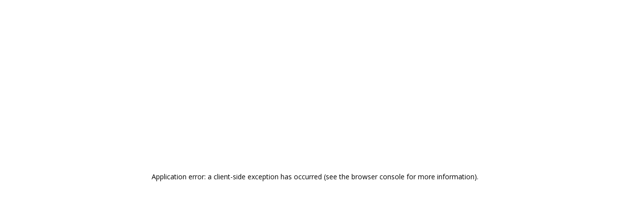

--- FILE ---
content_type: text/html; charset=utf-8
request_url: https://www.michiganlearning.org/standard/mi-ela-literacy-rl-9-10-5/
body_size: 8842
content:
<!DOCTYPE html><html lang="en"><head><meta charSet="utf-8"/><meta name="viewport" content="width=device-width"/><meta name="next-head-count" content="2"/><script>
                  (function(w,d,s,l,i){w[l]=w[l]||[];w[l].push({'gtm.start':
                  new Date().getTime(),event:'gtm.js'});var f=d.getElementsByTagName(s)[0],
                  j=d.createElement(s),dl=l!='dataLayer'?'&l='+l:'';j.async=true;j.src=
                  'https://www.googletagmanager.com/gtm.js?id='+i+dl;f.parentNode.insertBefore(j,f);
                  })(window,document,'script','dataLayer','GTM-PKFNLPM');
                </script><link data-next-font="" rel="preconnect" href="/" crossorigin="anonymous"/><link rel="preload" href="/_next/static/css/42c2f40b0eaff49b.css?dpl=dpl_DwtwRqHrtKPfGgYHJbedt1SxEaJN" as="style"/><link rel="stylesheet" href="/_next/static/css/42c2f40b0eaff49b.css?dpl=dpl_DwtwRqHrtKPfGgYHJbedt1SxEaJN" data-n-g=""/><noscript data-n-css=""></noscript><script defer="" nomodule="" src="/_next/static/chunks/polyfills-42372ed130431b0a.js?dpl=dpl_DwtwRqHrtKPfGgYHJbedt1SxEaJN"></script><script src="/_next/static/chunks/webpack-84ed5d0ca5b8795e.js?dpl=dpl_DwtwRqHrtKPfGgYHJbedt1SxEaJN" defer=""></script><script src="/_next/static/chunks/framework-945b357d4a851f4b.js?dpl=dpl_DwtwRqHrtKPfGgYHJbedt1SxEaJN" defer=""></script><script src="/_next/static/chunks/main-262e804050d10c28.js?dpl=dpl_DwtwRqHrtKPfGgYHJbedt1SxEaJN" defer=""></script><script src="/_next/static/chunks/pages/_app-f8dded7c97852621.js?dpl=dpl_DwtwRqHrtKPfGgYHJbedt1SxEaJN" defer=""></script><script src="/_next/static/chunks/pages/%5B...slug%5D-17a1165127b88c9d.js?dpl=dpl_DwtwRqHrtKPfGgYHJbedt1SxEaJN" defer=""></script><script src="/_next/static/GfUBUdeeQu76_b3LSfgsZ/_buildManifest.js?dpl=dpl_DwtwRqHrtKPfGgYHJbedt1SxEaJN" defer=""></script><script src="/_next/static/GfUBUdeeQu76_b3LSfgsZ/_ssgManifest.js?dpl=dpl_DwtwRqHrtKPfGgYHJbedt1SxEaJN" defer=""></script></head><body class="antialiased"><noscript><iframe src="https://www.googletagmanager.com/ns.html?id=GTM-PKFNLPM" height="0" width="0" style="display:none;visibility:hidden"></iframe></noscript><div id="__next"><div class="font-body michigan-learning-channel "><div><div data-testid="header-menu" class="mb-[-10rem] lg:mt-0
    max-lg:fixed lg:fixed top-0 left-0 right-0 z-[2000] transition-opacity duration-300
    opacity-100 pointer-events-auto
    bg-white shadow-lg
  "><div class="bg-brand-sky-blue py-3 lg:transition-all lg:duration-300 lg:ease-in-out"><div class="container"><div class="flex flex-col [@media(min-width:372px)]:flex-row items-center justify-start [@media(min-width:372px)]:justify-end gap-5 lg:gap-10"><div class="flex items-center justify-end gap-5"><a class="socialIconsHoverColor" target="_blank" rel="noopener" href="https://www.facebook.com/michlearning/"><img title="Size4" __typename="MediaItem" alt="" loading="lazy" width="32" height="32" decoding="async" data-nimg="1" class="object-cover object-center w-auto h-[1.75rem]" style="color:transparent" src="https://wordpress.michiganlearning.org/wp-content/uploads/2025/05/Size4.svg"/></a><a class="socialIconsHoverColor" target="_blank" rel="noopener" href="https://x.com/MichLearning"><img title="Size3" __typename="MediaItem" alt="" loading="lazy" width="32" height="32" decoding="async" data-nimg="1" class="object-cover object-center w-auto h-[1.75rem]" style="color:transparent" src="https://wordpress.michiganlearning.org/wp-content/uploads/2025/05/Size3.svg"/></a><a class="socialIconsHoverColor" target="_blank" rel="noopener" href="https://www.instagram.com/michlearning/"><img title="Size2" __typename="MediaItem" alt="" loading="lazy" width="32" height="32" decoding="async" data-nimg="1" class="object-cover object-center w-auto h-[1.75rem]" style="color:transparent" src="https://wordpress.michiganlearning.org/wp-content/uploads/2025/05/Size2.svg"/></a><a class="socialIconsHoverColor" target="_blank" rel="noopener" href="https://www.youtube.com/channel/UCFvhCYAzs3c-cn-W4g792pg"><img title="youtube-icon" __typename="MediaItem" alt="" loading="lazy" width="40" height="40" decoding="async" data-nimg="1" class="object-cover object-center w-auto h-[3.077rem]" style="color:transparent" src="https://wordpress.michiganlearning.org/wp-content/uploads/2025/08/youtube-icon.svg"/></a></div><div class="flex items-center justify-end gap-3"><a class="header-subscribe-button border border-white px-4 py-2 font-openSans font-semibold text-p4 xl:text-p3 rounded-lg text-white [&amp;&gt;span]:!mb-0" target="_self" rel="" href="/subscribe/"><span class="mb-[0.1125rem] block">Subscribe</span></a><a class="header-contact-us-button border border-brand-golden-yellow bg-brand-golden-yellow  px-4 py-2 font-openSans font-semibold text-p4 xl:text-p3 rounded-lg text-white [&amp;&gt;span]:!mb-0" target="_self" rel="" href="/get-involved/contact-us/"><span class="mb-[0.1125rem] block">Contact Us</span></a><a class="header-careers-button border border-brand-green bg-brand-green  px-4 py-[0.5313rem] font-openSans font-semibold text-p4 xl:text-p3 rounded-lg text-white [&amp;&gt;span]:!mb-0" target="_self" rel="" href="/get-involved/careers/current-openings/"><span class="mb-[0.1125rem] block">Careers</span></a></div></div></div></div><div class="bg-brand-blue-dark lg:transition-all lg:duration-300 lg:ease-in-out relative"><div class="container"><div class="flex items-center justify-between gap-10"><div class="py-5"><a target="_self" rel="" href="/"><img title="White" __typename="MediaItem" alt="" loading="lazy" width="359" height="138" decoding="async" data-nimg="1" class="object-contain object-center h-[3.5rem] w-auto" style="color:transparent" src="https://wordpress.michiganlearning.org/wp-content/uploads/2025/05/White.svg"/></a></div><div class="max-lg:hidden flex items-center gap-8 py-5"><div class="relative"><a class="text-white text-p3 xl:text-p2 font-normal font-openSans hover:text-brand-golden-yellow transition-colors duration-300 [&amp;&gt;span]:!mb-0" target="_self" rel="" href="/"><span class="mb-[0.1125rem] block">Home</span></a></div><div class="relative"><button type="button" data-submenu-button="true" class="text-white text-p3 xl:text-p2 font-normal font-openSans hover:text-brand-golden-yellow transition-colors duration-300 [&amp;&gt;span]:!mb-0 cursor-pointer" style="background:none;border:none;padding:0">Learning Hub</button></div><div class="relative"><button type="button" data-submenu-button="true" class="text-white text-p3 xl:text-p2 font-normal font-openSans hover:text-brand-golden-yellow transition-colors duration-300 [&amp;&gt;span]:!mb-0 cursor-pointer" style="background:none;border:none;padding:0">In Your Community</button></div><div class="relative"><a class="text-white text-p3 xl:text-p2 font-normal font-openSans hover:text-brand-golden-yellow transition-colors duration-300 [&amp;&gt;span]:!mb-0" target="_self" rel="" href="/schedule/"><span class="mb-[0.1125rem] block">Schedule</span></a></div><div class="relative"><a class="text-white text-p3 xl:text-p2 font-normal font-openSans hover:text-brand-golden-yellow transition-colors duration-300 [&amp;&gt;span]:!mb-0" target="_self" rel="" href="/news/"><span class="mb-[0.1125rem] block">News</span></a></div><div class="relative"><a class="text-white text-p3 xl:text-p2 font-normal font-openSans hover:text-brand-golden-yellow transition-colors duration-300 [&amp;&gt;span]:!mb-0" target="_self" rel="" href="/events/"><span class="mb-[0.1125rem] block">Events</span></a></div><div class="relative"><button type="button" data-submenu-button="true" class="text-white text-p3 xl:text-p2 font-normal font-openSans hover:text-brand-golden-yellow transition-colors duration-300 [&amp;&gt;span]:!mb-0 cursor-pointer" style="background:none;border:none;padding:0">About</button></div><a class="searchLink" target="_self" rel="" href="/search/"><img alt="" loading="lazy" width="28" height="28" decoding="async" data-nimg="1" class="aspect-square" style="color:transparent" src="/images/search-icon-white.svg"/></a><a class="header-live-tv-button border border-white px-4 py-2 font-openSans font-normal text-p3 xl:text-p2 text-white hover:bg-brand-pink hover:border-brand-pink" target="_self" rel="" href="/live-tv/wtvs/"><span class="mb-[0.1125rem] block">Live TV</span></a></div><div class="lg:hidden flex items-center justify-between gap-4"><img alt="menu-icon" loading="lazy" width="32" height="32" decoding="async" data-nimg="1" class="" style="color:transparent" src="/images/MLC-Global-Icon-Hamburger.svg"/></div></div></div></div></div><div class="
    z-[999] fixed top-0 left-0 right-0 transition-opacity duration-300
    opacity-0 pointer-events-none
  " data-testid="header"><div class="bg-brand-blue-dark py-5"><div class="container"><div class="flex items-center justify-between gap-10"><div class=""><a target="_self" rel="" href="/"><img title="White" __typename="MediaItem" alt="" loading="lazy" width="359" height="138" decoding="async" data-nimg="1" class="object-contain object-center h-[3.5rem] w-auto" style="color:transparent" src="https://wordpress.michiganlearning.org/wp-content/uploads/2025/05/White.svg"/></a></div><div class="flex items-center gap-2 sm:gap-8"><img alt="menu-icon" loading="lazy" width="32" height="32" decoding="async" data-nimg="1" class="" style="color:transparent" src="/images/MLC-Global-Icon-Hamburger.svg"/><a class="searchLink" target="_self" rel="" href="/search/"><img alt="search-icon" loading="lazy" width="28" height="28" decoding="async" data-nimg="1" class="aspect-square" style="color:transparent" src="/images/search-icon-white.svg"/></a></div></div></div></div></div><button type="button" class="fixed left-2.5 bottom-5 z-[500] inline-block" aria-label="Accessibility"><img alt="Accessibility" loading="lazy" width="45" height="45" decoding="async" data-nimg="1" class="w-10 h-10" style="color:transparent" src="/_next/static/media/accessibility-icon.9c537d9b.svg"/></button><div class="fixed right-2.5 bottom-5 z-[1000] cursor-pointer inline-block transition duration-500 border-2 border-brand-blue rounded-full invisible opacity-0"><img alt="Back to Top" loading="lazy" width="40" height="40" decoding="async" data-nimg="1" class="w-10 h-10" style="color:transparent" src="/_next/static/media/back-to-top.fd03c2d1.svg"/></div><main class="layout-top-margin-regular-page"><div class="flex flex-col"></div><div class="fixed bottom-[45%] left-0 right-0 z-40 bg-transparent transition-opacity duration-300 ease-in-out max-md:hidden pointer-events-none opacity-100"><div class="flex items-center justify-between w-full"><a class="bg-white  pointer-events-auto px-4 py-3 transition-colors border-r-4 border-brand-lime-green max-w-[9.375rem] w-full flex flex-col opacity-0" target="_self" rel="" href="/[...slug]"><p class="inline-flex items-center gap-2 mb-5 text-sm font-openSans text-brand-black"><img alt="Previous" loading="lazy" width="12" height="19" decoding="async" data-nimg="1" class="w-[.75rem] h-[19px] flex-shrink-0 self-end rotate-180" style="color:transparent" src="/images/Vector-1.svg"/></p><p class="text-[.9375rem] leading-[1.125rem] font-pbsKidsHeadline font-normal text-brand-royal-blue text-right line-clamp-5"></p></a><a class="bg-white  pointer-events-auto px-4 py-3 transition-colors border-l-4 border-brand-lime-green max-w-[9.375rem] w-full opacity-0" target="_self" rel="" href="/[...slug]"><p class="inline-flex items-center gap-2 mb-5 text-sm font-openSans text-brand-black"><img alt="Previous" loading="lazy" width="12" height="19" decoding="async" data-nimg="1" class="w-[.75rem] h-[1.1875rem] flex-shrink-0" style="color:transparent" src="/images/Vector-1.svg"/></p><p class="text-[.9375rem] leading-[1.125rem] font-pbsKidsHeadline font-normal text-brand-royal-blue text-left line-clamp-5"></p></a></div></div></main><div class="max-md:mx-auto py-2 w-fit h-auto"><div class="lg:hidden"><div class="relative flex items-center justify-between gap-3 !px-0"></div></div><div class="hidden lg:block"><div class="relative !px-0"><div></div><div></div></div></div></div><div data-testid="footer" class="relative"><div class="h-full overflow-hidden" style="background:linear-gradient(90deg, #0f1e8c 50%, #f9bd19 0)"><div class="container [@media(max-width:767px)]:!pl-0 !pr-0 flex flex-col-reverse md:grid md:grid-cols-[45.141%_54.859%] relative"><div class="w-full pt-12 md:pr-[6.375rem] pb-12 md:pb-[3.9375rem] px-[1.25rem] md:pl-0 lg:pl-[5rem] bg-brand-blue-dark"><div class="w-full flex flex-col md:items-start items-center"><a class="mb-8" target="_self" rel="" href="/"><img title="White" __typename="MediaItem" alt="" loading="lazy" width="359" height="138" decoding="async" data-nimg="1" class="object-contain object-center w-auto h-[8.625rem]" style="color:transparent" src="https://wordpress.michiganlearning.org/wp-content/uploads/2025/05/White.svg"/></a><div class="mb-8 py-8 border-t border-t-white border-b border-b-white w-full flex items-center gap-8 max-md:justify-center"><p class="text-p1 font-pbsKidsHeadline text-white">Follow Us:</p><div class="flex items-center gap-[1.375rem]"><a target="_blank" rel="noopener" href="https://www.facebook.com/michlearning/"><img title="Size4" __typename="MediaItem" alt="" loading="lazy" width="32" height="32" decoding="async" data-nimg="1" class="object-cover object-center h-8 w-8" style="color:transparent" src="https://wordpress.michiganlearning.org/wp-content/uploads/2025/05/Size4.svg"/></a><a target="_blank" rel="noopener" href="https://x.com/MichLearning"><img title="Size3" __typename="MediaItem" alt="" loading="lazy" width="32" height="32" decoding="async" data-nimg="1" class="object-cover object-center h-8 w-8" style="color:transparent" src="https://wordpress.michiganlearning.org/wp-content/uploads/2025/05/Size3.svg"/></a><a target="_blank" rel="noopener" href="https://www.instagram.com/michlearning/"><img title="Size2" __typename="MediaItem" alt="" loading="lazy" width="32" height="32" decoding="async" data-nimg="1" class="object-cover object-center h-8 w-8" style="color:transparent" src="https://wordpress.michiganlearning.org/wp-content/uploads/2025/05/Size2.svg"/></a></div></div><div class="HtmlBlock_htmlBlock__fptxU text-white text-p2 font-openSans [&amp;&gt;p]:!text-white max-md:text-center"><p>48325 Alpha Drive, Suite 150<br />
Wixom, MI 48393</p>
<p>(248) 305-3900</p>
</div><a class="border border-brand-sky-blue bg-brand-sky-blue px-6 py-2 font-openSans font-normal text-p2 rounded-lg text-white mt-8 flex items-center gap-2 hover:gap-4 transition-all duration-300 hover:bg-brand-sky-blue/80" target="_self" rel="" href="/get-involved/contact-us/"><span class="mb-[0.1125rem] block">Contact Us</span><svg data-testid="icon" width="1.25rem" height="1.25rem" aria-hidden="true" focusable="false"><use href="/sprite.svg?v=202507310747#arrow-right-white" xlink:href="/sprite.svg?v=202507310747#arrow-right-white"></use></svg></a></div></div><div class="w-full h-[28rem] xsm:h-[33rem] [@media(min-width:768px)]:h-full flex items-end bg-brand-mustard-yellow relative pt-10 md:py-0"><img title="file (7) 1 (1)" __typename="MediaItem" alt="" loading="lazy" width="1808" height="2248" decoding="async" data-nimg="1" class="block h-[20rem] w-[17rem] xsm:h-[35.125rem] xsm:w-[20rem] [@media(min-width:533px)]:w-[26.5625rem] object-contain object-bottom absolute  [@media(min-width:533px)]:bottom-[inherit] bottom-0 [@media(min-width:533px)]:left-[inherit] left-0 md:relative ml-[-2rem] xsm:ml-[inherit] md:ml-[-10.93rem] lg:-ml-4" style="color:transparent" srcSet="/_next/image/?url=https%3A%2F%2Fwordpress.michiganlearning.org%2Fwp-content%2Fuploads%2F2025%2F05%2Ffile-7-1-1-824x1024.png&amp;w=1920&amp;q=75&amp;dpl=dpl_DwtwRqHrtKPfGgYHJbedt1SxEaJN 1x, /_next/image/?url=https%3A%2F%2Fwordpress.michiganlearning.org%2Fwp-content%2Fuploads%2F2025%2F05%2Ffile-7-1-1-824x1024.png&amp;w=3840&amp;q=75&amp;dpl=dpl_DwtwRqHrtKPfGgYHJbedt1SxEaJN 2x" src="/_next/image/?url=https%3A%2F%2Fwordpress.michiganlearning.org%2Fwp-content%2Fuploads%2F2025%2F05%2Ffile-7-1-1-824x1024.png&amp;w=3840&amp;q=75&amp;dpl=dpl_DwtwRqHrtKPfGgYHJbedt1SxEaJN"/><div class="bg-contain bg-center bg-no-repeat flex flex-col items-center flex-shrink-0 justify-center w-[25rem] h-[20rem]  xsm:w-[30.8125rem] xsm:h-[25.9375rem] relative top-[-5.6875rem] ml-[13.5rem] xsm:ml-[19rem] [@media(min-width:533px)]:ml-[27rem] [@media(min-width:768px)]:!ml-[inherit] left-[-2rem] z-[100]" style="background-image:url(&quot;https://wordpress.michiganlearning.org/wp-content/uploads/2025/07/NEWSLETTER.png&quot;)"><p class="w-[23.4375rem] text-h4 xsm:text-h3 font-cubano text-white text-center uppercase">SUBSCRIBE TO OUR NEWSLETTER</p><a class="border border-brand-sky-blue bg-brand-sky-blue px-4 py-2 font-openSans font-normal text-p2 rounded-lg text-white my-5 flex items-center gap-2 hover:gap-4 transition-all duration-300 hover:bg-brand-sky-blue/80" target="_self" rel="" href="/subscribe/"><span class="mb-[0.1125rem] block">Sign Up</span><svg data-testid="icon" width="1rem" height="1rem" aria-hidden="true" focusable="false"><use href="/sprite.svg?v=202507310747#arrow-right-white" xlink:href="/sprite.svg?v=202507310747#arrow-right-white"></use></svg></a></div><div class="absolute left-[13rem] xsm:left-[20rem] [@media(min-width:533px)and(max-width:768px)]:left-[25rem] md:left-[14.125rem] lg:left-[19.125rem] bottom-0 z-20"><img loading="lazy" width="100" height="100" decoding="async" data-nimg="1" class="h-[4.25rem] xsm:h-[6.25rem] w-auto object-contain object-center" style="color:transparent" src="https://wordpress.michiganlearning.org/wp-content/uploads/2025/05/Dog-MLC-Back-To-School-Assets-High-Res-300px-1.svg"/></div><div class="absolute bottom-0 right-[8vw] z-20"><img loading="lazy" width="100" height="100" decoding="async" data-nimg="1" class="h-[4.375rem] w-auto object-contain object-center" style="color:transparent" src="https://wordpress.michiganlearning.org/wp-content/uploads/2025/05/school-bus-MLC-Back-To-School-Assets-High-Res-300px-1.svg"/></div></div></div></div><div class="bg-brand-sky-blue py-6"><div class="container"><div class="w-full flex flex-col items-center justify-center"><p class="text-white text-p1 font-pbsKidsHeadline font-normal text-center">Support Provided By</p><div class="w-full flex flex-wrap justify-center gap-5 my-5"><a class="w-full sm:w-[calc(50%-0.625rem)] lg:w-[calc(33.333%-0.833rem)] bg-white rounded-lg flex items-center justify-center hover:scale-[1.05] transition-all duration-300 px-[0.875rem] py-2" target="_blank" rel="noopener" href="https://mmfisher.org/"><div class="relative w-full h-[5.5rem]"><img title="image" __typename="MediaItem" alt="" loading="lazy" decoding="async" data-nimg="fill" class="object-contain object-center" style="position:absolute;height:100%;width:100%;left:0;top:0;right:0;bottom:0;color:transparent" src="https://wordpress.michiganlearning.org/wp-content/uploads/2025/05/image.svg"/></div></a><a class="w-full sm:w-[calc(50%-0.625rem)] lg:w-[calc(33.333%-0.833rem)] bg-white rounded-lg flex items-center justify-center hover:scale-[1.05] transition-all duration-300 px-[0.875rem] py-2" target="_blank" rel="noopener" href="https://www.wkkf.org/"><div class="relative w-full h-[5.5rem]"><img title="image 16" __typename="MediaItem" alt="" loading="lazy" decoding="async" data-nimg="fill" class="object-contain object-center" style="position:absolute;height:100%;width:100%;left:0;top:0;right:0;bottom:0;color:transparent" src="https://wordpress.michiganlearning.org/wp-content/uploads/2025/05/image-16.svg"/></div></a><div class="w-full sm:w-[calc(50%-0.625rem)] lg:w-[calc(33.333%-0.833rem)] bg-white rounded-lg flex items-center justify-center px-[0.875rem] py-2"><div class="relative w-full h-[5.5rem]"><img title="Albert and Janice Meister Family Foundation" __typename="MediaItem" alt="" loading="lazy" decoding="async" data-nimg="fill" class="object-contain object-center" style="position:absolute;height:100%;width:100%;left:0;top:0;right:0;bottom:0;color:transparent" sizes="100vw" srcSet="/_next/image/?url=https%3A%2F%2Fwordpress.michiganlearning.org%2Fwp-content%2Fuploads%2F2025%2F12%2FAlbert-and-Janice-Meister-Family-Foundation.png&amp;w=640&amp;q=75&amp;dpl=dpl_DwtwRqHrtKPfGgYHJbedt1SxEaJN 640w, /_next/image/?url=https%3A%2F%2Fwordpress.michiganlearning.org%2Fwp-content%2Fuploads%2F2025%2F12%2FAlbert-and-Janice-Meister-Family-Foundation.png&amp;w=750&amp;q=75&amp;dpl=dpl_DwtwRqHrtKPfGgYHJbedt1SxEaJN 750w, /_next/image/?url=https%3A%2F%2Fwordpress.michiganlearning.org%2Fwp-content%2Fuploads%2F2025%2F12%2FAlbert-and-Janice-Meister-Family-Foundation.png&amp;w=828&amp;q=75&amp;dpl=dpl_DwtwRqHrtKPfGgYHJbedt1SxEaJN 828w, /_next/image/?url=https%3A%2F%2Fwordpress.michiganlearning.org%2Fwp-content%2Fuploads%2F2025%2F12%2FAlbert-and-Janice-Meister-Family-Foundation.png&amp;w=1080&amp;q=75&amp;dpl=dpl_DwtwRqHrtKPfGgYHJbedt1SxEaJN 1080w, /_next/image/?url=https%3A%2F%2Fwordpress.michiganlearning.org%2Fwp-content%2Fuploads%2F2025%2F12%2FAlbert-and-Janice-Meister-Family-Foundation.png&amp;w=1200&amp;q=75&amp;dpl=dpl_DwtwRqHrtKPfGgYHJbedt1SxEaJN 1200w, /_next/image/?url=https%3A%2F%2Fwordpress.michiganlearning.org%2Fwp-content%2Fuploads%2F2025%2F12%2FAlbert-and-Janice-Meister-Family-Foundation.png&amp;w=1920&amp;q=75&amp;dpl=dpl_DwtwRqHrtKPfGgYHJbedt1SxEaJN 1920w, /_next/image/?url=https%3A%2F%2Fwordpress.michiganlearning.org%2Fwp-content%2Fuploads%2F2025%2F12%2FAlbert-and-Janice-Meister-Family-Foundation.png&amp;w=2048&amp;q=75&amp;dpl=dpl_DwtwRqHrtKPfGgYHJbedt1SxEaJN 2048w, /_next/image/?url=https%3A%2F%2Fwordpress.michiganlearning.org%2Fwp-content%2Fuploads%2F2025%2F12%2FAlbert-and-Janice-Meister-Family-Foundation.png&amp;w=3840&amp;q=75&amp;dpl=dpl_DwtwRqHrtKPfGgYHJbedt1SxEaJN 3840w" src="/_next/image/?url=https%3A%2F%2Fwordpress.michiganlearning.org%2Fwp-content%2Fuploads%2F2025%2F12%2FAlbert-and-Janice-Meister-Family-Foundation.png&amp;w=3840&amp;q=75&amp;dpl=dpl_DwtwRqHrtKPfGgYHJbedt1SxEaJN"/></div></div><a class="w-full sm:w-[calc(50%-0.625rem)] lg:w-[calc(33.333%-0.833rem)] bg-white rounded-lg flex items-center justify-center hover:scale-[1.05] transition-all duration-300 px-[0.875rem] py-2" target="_blank" rel="noopener" href="https://www.kellyservices.com/"><div class="relative w-full h-[5.5rem]"><img title="Kelly_354" __typename="MediaItem" alt="" loading="lazy" decoding="async" data-nimg="fill" class="object-contain object-center" style="position:absolute;height:100%;width:100%;left:0;top:0;right:0;bottom:0;color:transparent" sizes="100vw" srcSet="/_next/image/?url=https%3A%2F%2Fwordpress.michiganlearning.org%2Fwp-content%2Fuploads%2F2025%2F09%2FKelly_354-e1757953445656-1024x379.png&amp;w=640&amp;q=75&amp;dpl=dpl_DwtwRqHrtKPfGgYHJbedt1SxEaJN 640w, /_next/image/?url=https%3A%2F%2Fwordpress.michiganlearning.org%2Fwp-content%2Fuploads%2F2025%2F09%2FKelly_354-e1757953445656-1024x379.png&amp;w=750&amp;q=75&amp;dpl=dpl_DwtwRqHrtKPfGgYHJbedt1SxEaJN 750w, /_next/image/?url=https%3A%2F%2Fwordpress.michiganlearning.org%2Fwp-content%2Fuploads%2F2025%2F09%2FKelly_354-e1757953445656-1024x379.png&amp;w=828&amp;q=75&amp;dpl=dpl_DwtwRqHrtKPfGgYHJbedt1SxEaJN 828w, /_next/image/?url=https%3A%2F%2Fwordpress.michiganlearning.org%2Fwp-content%2Fuploads%2F2025%2F09%2FKelly_354-e1757953445656-1024x379.png&amp;w=1080&amp;q=75&amp;dpl=dpl_DwtwRqHrtKPfGgYHJbedt1SxEaJN 1080w, /_next/image/?url=https%3A%2F%2Fwordpress.michiganlearning.org%2Fwp-content%2Fuploads%2F2025%2F09%2FKelly_354-e1757953445656-1024x379.png&amp;w=1200&amp;q=75&amp;dpl=dpl_DwtwRqHrtKPfGgYHJbedt1SxEaJN 1200w, /_next/image/?url=https%3A%2F%2Fwordpress.michiganlearning.org%2Fwp-content%2Fuploads%2F2025%2F09%2FKelly_354-e1757953445656-1024x379.png&amp;w=1920&amp;q=75&amp;dpl=dpl_DwtwRqHrtKPfGgYHJbedt1SxEaJN 1920w, /_next/image/?url=https%3A%2F%2Fwordpress.michiganlearning.org%2Fwp-content%2Fuploads%2F2025%2F09%2FKelly_354-e1757953445656-1024x379.png&amp;w=2048&amp;q=75&amp;dpl=dpl_DwtwRqHrtKPfGgYHJbedt1SxEaJN 2048w, /_next/image/?url=https%3A%2F%2Fwordpress.michiganlearning.org%2Fwp-content%2Fuploads%2F2025%2F09%2FKelly_354-e1757953445656-1024x379.png&amp;w=3840&amp;q=75&amp;dpl=dpl_DwtwRqHrtKPfGgYHJbedt1SxEaJN 3840w" src="/_next/image/?url=https%3A%2F%2Fwordpress.michiganlearning.org%2Fwp-content%2Fuploads%2F2025%2F09%2FKelly_354-e1757953445656-1024x379.png&amp;w=3840&amp;q=75&amp;dpl=dpl_DwtwRqHrtKPfGgYHJbedt1SxEaJN"/></div></a><a class="w-full sm:w-[calc(50%-0.625rem)] lg:w-[calc(33.333%-0.833rem)] bg-white rounded-lg flex items-center justify-center hover:scale-[1.05] transition-all duration-300 px-[0.875rem] py-2" target="_blank" rel="noopener" href="https://www.meemic.com/marketing-landing-page?cid=insu_acq_z_br_meemic-sponsorship-pbs"><div class="relative w-full h-[5.5rem]"><img title="Meemic_logo_H_2018_CMYK" __typename="MediaItem" alt="Meemic" loading="lazy" decoding="async" data-nimg="fill" class="object-contain object-center" style="position:absolute;height:100%;width:100%;left:0;top:0;right:0;bottom:0;color:transparent" sizes="100vw" srcSet="/_next/image/?url=https%3A%2F%2Fwordpress.michiganlearning.org%2Fwp-content%2Fuploads%2F2025%2F08%2FMeemic_logo_H_2018_CMYK-e1755806516105-1024x363.png&amp;w=640&amp;q=75&amp;dpl=dpl_DwtwRqHrtKPfGgYHJbedt1SxEaJN 640w, /_next/image/?url=https%3A%2F%2Fwordpress.michiganlearning.org%2Fwp-content%2Fuploads%2F2025%2F08%2FMeemic_logo_H_2018_CMYK-e1755806516105-1024x363.png&amp;w=750&amp;q=75&amp;dpl=dpl_DwtwRqHrtKPfGgYHJbedt1SxEaJN 750w, /_next/image/?url=https%3A%2F%2Fwordpress.michiganlearning.org%2Fwp-content%2Fuploads%2F2025%2F08%2FMeemic_logo_H_2018_CMYK-e1755806516105-1024x363.png&amp;w=828&amp;q=75&amp;dpl=dpl_DwtwRqHrtKPfGgYHJbedt1SxEaJN 828w, /_next/image/?url=https%3A%2F%2Fwordpress.michiganlearning.org%2Fwp-content%2Fuploads%2F2025%2F08%2FMeemic_logo_H_2018_CMYK-e1755806516105-1024x363.png&amp;w=1080&amp;q=75&amp;dpl=dpl_DwtwRqHrtKPfGgYHJbedt1SxEaJN 1080w, /_next/image/?url=https%3A%2F%2Fwordpress.michiganlearning.org%2Fwp-content%2Fuploads%2F2025%2F08%2FMeemic_logo_H_2018_CMYK-e1755806516105-1024x363.png&amp;w=1200&amp;q=75&amp;dpl=dpl_DwtwRqHrtKPfGgYHJbedt1SxEaJN 1200w, /_next/image/?url=https%3A%2F%2Fwordpress.michiganlearning.org%2Fwp-content%2Fuploads%2F2025%2F08%2FMeemic_logo_H_2018_CMYK-e1755806516105-1024x363.png&amp;w=1920&amp;q=75&amp;dpl=dpl_DwtwRqHrtKPfGgYHJbedt1SxEaJN 1920w, /_next/image/?url=https%3A%2F%2Fwordpress.michiganlearning.org%2Fwp-content%2Fuploads%2F2025%2F08%2FMeemic_logo_H_2018_CMYK-e1755806516105-1024x363.png&amp;w=2048&amp;q=75&amp;dpl=dpl_DwtwRqHrtKPfGgYHJbedt1SxEaJN 2048w, /_next/image/?url=https%3A%2F%2Fwordpress.michiganlearning.org%2Fwp-content%2Fuploads%2F2025%2F08%2FMeemic_logo_H_2018_CMYK-e1755806516105-1024x363.png&amp;w=3840&amp;q=75&amp;dpl=dpl_DwtwRqHrtKPfGgYHJbedt1SxEaJN 3840w" src="/_next/image/?url=https%3A%2F%2Fwordpress.michiganlearning.org%2Fwp-content%2Fuploads%2F2025%2F08%2FMeemic_logo_H_2018_CMYK-e1755806516105-1024x363.png&amp;w=3840&amp;q=75&amp;dpl=dpl_DwtwRqHrtKPfGgYHJbedt1SxEaJN"/></div></a><a class="w-full sm:w-[calc(50%-0.625rem)] lg:w-[calc(33.333%-0.833rem)] bg-white rounded-lg flex items-center justify-center hover:scale-[1.05] transition-all duration-300 px-[0.875rem] py-2" target="_blank" rel="noopener" href="https://poweringmichigansfuture.com/"><div class="relative w-full h-[5.5rem]"><img title="trace" __typename="MediaItem" alt="" loading="lazy" decoding="async" data-nimg="fill" class="object-contain object-center" style="position:absolute;height:100%;width:100%;left:0;top:0;right:0;bottom:0;color:transparent" src="https://wordpress.michiganlearning.org/wp-content/uploads/2025/08/trace.svg"/></div></a><a class="w-full sm:w-[calc(50%-0.625rem)] lg:w-[calc(33.333%-0.833rem)] bg-white rounded-lg flex items-center justify-center hover:scale-[1.05] transition-all duration-300 px-[0.875rem] py-2" target="_blank" rel="noopener" href="https://www.donaldmarykoschfoundation.com/"><div class="relative w-full h-[5.5rem]"><img title="d-m-k" __typename="MediaItem" alt="" loading="lazy" decoding="async" data-nimg="fill" class="object-contain object-center" style="position:absolute;height:100%;width:100%;left:0;top:0;right:0;bottom:0;color:transparent" sizes="100vw" srcSet="/_next/image/?url=https%3A%2F%2Fwordpress.michiganlearning.org%2Fwp-content%2Fuploads%2F2025%2F07%2Fd-m-k.png&amp;w=640&amp;q=75&amp;dpl=dpl_DwtwRqHrtKPfGgYHJbedt1SxEaJN 640w, /_next/image/?url=https%3A%2F%2Fwordpress.michiganlearning.org%2Fwp-content%2Fuploads%2F2025%2F07%2Fd-m-k.png&amp;w=750&amp;q=75&amp;dpl=dpl_DwtwRqHrtKPfGgYHJbedt1SxEaJN 750w, /_next/image/?url=https%3A%2F%2Fwordpress.michiganlearning.org%2Fwp-content%2Fuploads%2F2025%2F07%2Fd-m-k.png&amp;w=828&amp;q=75&amp;dpl=dpl_DwtwRqHrtKPfGgYHJbedt1SxEaJN 828w, /_next/image/?url=https%3A%2F%2Fwordpress.michiganlearning.org%2Fwp-content%2Fuploads%2F2025%2F07%2Fd-m-k.png&amp;w=1080&amp;q=75&amp;dpl=dpl_DwtwRqHrtKPfGgYHJbedt1SxEaJN 1080w, /_next/image/?url=https%3A%2F%2Fwordpress.michiganlearning.org%2Fwp-content%2Fuploads%2F2025%2F07%2Fd-m-k.png&amp;w=1200&amp;q=75&amp;dpl=dpl_DwtwRqHrtKPfGgYHJbedt1SxEaJN 1200w, /_next/image/?url=https%3A%2F%2Fwordpress.michiganlearning.org%2Fwp-content%2Fuploads%2F2025%2F07%2Fd-m-k.png&amp;w=1920&amp;q=75&amp;dpl=dpl_DwtwRqHrtKPfGgYHJbedt1SxEaJN 1920w, /_next/image/?url=https%3A%2F%2Fwordpress.michiganlearning.org%2Fwp-content%2Fuploads%2F2025%2F07%2Fd-m-k.png&amp;w=2048&amp;q=75&amp;dpl=dpl_DwtwRqHrtKPfGgYHJbedt1SxEaJN 2048w, /_next/image/?url=https%3A%2F%2Fwordpress.michiganlearning.org%2Fwp-content%2Fuploads%2F2025%2F07%2Fd-m-k.png&amp;w=3840&amp;q=75&amp;dpl=dpl_DwtwRqHrtKPfGgYHJbedt1SxEaJN 3840w" src="/_next/image/?url=https%3A%2F%2Fwordpress.michiganlearning.org%2Fwp-content%2Fuploads%2F2025%2F07%2Fd-m-k.png&amp;w=3840&amp;q=75&amp;dpl=dpl_DwtwRqHrtKPfGgYHJbedt1SxEaJN"/></div></a><div class="w-full sm:w-[calc(50%-0.625rem)] lg:w-[calc(33.333%-0.833rem)] bg-white rounded-lg flex items-center justify-center px-[0.875rem] py-2"><div class="relative w-full h-[5.5rem]"><img title="l-p-f-e" __typename="MediaItem" alt="" loading="lazy" decoding="async" data-nimg="fill" class="object-contain object-center" style="position:absolute;height:100%;width:100%;left:0;top:0;right:0;bottom:0;color:transparent" sizes="100vw" srcSet="/_next/image/?url=https%3A%2F%2Fwordpress.michiganlearning.org%2Fwp-content%2Fuploads%2F2025%2F07%2Fl-p-f-e.png&amp;w=640&amp;q=75&amp;dpl=dpl_DwtwRqHrtKPfGgYHJbedt1SxEaJN 640w, /_next/image/?url=https%3A%2F%2Fwordpress.michiganlearning.org%2Fwp-content%2Fuploads%2F2025%2F07%2Fl-p-f-e.png&amp;w=750&amp;q=75&amp;dpl=dpl_DwtwRqHrtKPfGgYHJbedt1SxEaJN 750w, /_next/image/?url=https%3A%2F%2Fwordpress.michiganlearning.org%2Fwp-content%2Fuploads%2F2025%2F07%2Fl-p-f-e.png&amp;w=828&amp;q=75&amp;dpl=dpl_DwtwRqHrtKPfGgYHJbedt1SxEaJN 828w, /_next/image/?url=https%3A%2F%2Fwordpress.michiganlearning.org%2Fwp-content%2Fuploads%2F2025%2F07%2Fl-p-f-e.png&amp;w=1080&amp;q=75&amp;dpl=dpl_DwtwRqHrtKPfGgYHJbedt1SxEaJN 1080w, /_next/image/?url=https%3A%2F%2Fwordpress.michiganlearning.org%2Fwp-content%2Fuploads%2F2025%2F07%2Fl-p-f-e.png&amp;w=1200&amp;q=75&amp;dpl=dpl_DwtwRqHrtKPfGgYHJbedt1SxEaJN 1200w, /_next/image/?url=https%3A%2F%2Fwordpress.michiganlearning.org%2Fwp-content%2Fuploads%2F2025%2F07%2Fl-p-f-e.png&amp;w=1920&amp;q=75&amp;dpl=dpl_DwtwRqHrtKPfGgYHJbedt1SxEaJN 1920w, /_next/image/?url=https%3A%2F%2Fwordpress.michiganlearning.org%2Fwp-content%2Fuploads%2F2025%2F07%2Fl-p-f-e.png&amp;w=2048&amp;q=75&amp;dpl=dpl_DwtwRqHrtKPfGgYHJbedt1SxEaJN 2048w, /_next/image/?url=https%3A%2F%2Fwordpress.michiganlearning.org%2Fwp-content%2Fuploads%2F2025%2F07%2Fl-p-f-e.png&amp;w=3840&amp;q=75&amp;dpl=dpl_DwtwRqHrtKPfGgYHJbedt1SxEaJN 3840w" src="/_next/image/?url=https%3A%2F%2Fwordpress.michiganlearning.org%2Fwp-content%2Fuploads%2F2025%2F07%2Fl-p-f-e.png&amp;w=3840&amp;q=75&amp;dpl=dpl_DwtwRqHrtKPfGgYHJbedt1SxEaJN"/></div></div><div class="w-full sm:w-[calc(50%-0.625rem)] lg:w-[calc(33.333%-0.833rem)] bg-white rounded-lg flex items-center justify-center px-[0.875rem] py-2"><div class="relative w-full h-[5.5rem]"><img title="w-h.-m.f" __typename="MediaItem" alt="" loading="lazy" decoding="async" data-nimg="fill" class="object-contain object-center" style="position:absolute;height:100%;width:100%;left:0;top:0;right:0;bottom:0;color:transparent" sizes="100vw" srcSet="/_next/image/?url=https%3A%2F%2Fwordpress.michiganlearning.org%2Fwp-content%2Fuploads%2F2025%2F07%2Fw-h.-m.f.png&amp;w=640&amp;q=75&amp;dpl=dpl_DwtwRqHrtKPfGgYHJbedt1SxEaJN 640w, /_next/image/?url=https%3A%2F%2Fwordpress.michiganlearning.org%2Fwp-content%2Fuploads%2F2025%2F07%2Fw-h.-m.f.png&amp;w=750&amp;q=75&amp;dpl=dpl_DwtwRqHrtKPfGgYHJbedt1SxEaJN 750w, /_next/image/?url=https%3A%2F%2Fwordpress.michiganlearning.org%2Fwp-content%2Fuploads%2F2025%2F07%2Fw-h.-m.f.png&amp;w=828&amp;q=75&amp;dpl=dpl_DwtwRqHrtKPfGgYHJbedt1SxEaJN 828w, /_next/image/?url=https%3A%2F%2Fwordpress.michiganlearning.org%2Fwp-content%2Fuploads%2F2025%2F07%2Fw-h.-m.f.png&amp;w=1080&amp;q=75&amp;dpl=dpl_DwtwRqHrtKPfGgYHJbedt1SxEaJN 1080w, /_next/image/?url=https%3A%2F%2Fwordpress.michiganlearning.org%2Fwp-content%2Fuploads%2F2025%2F07%2Fw-h.-m.f.png&amp;w=1200&amp;q=75&amp;dpl=dpl_DwtwRqHrtKPfGgYHJbedt1SxEaJN 1200w, /_next/image/?url=https%3A%2F%2Fwordpress.michiganlearning.org%2Fwp-content%2Fuploads%2F2025%2F07%2Fw-h.-m.f.png&amp;w=1920&amp;q=75&amp;dpl=dpl_DwtwRqHrtKPfGgYHJbedt1SxEaJN 1920w, /_next/image/?url=https%3A%2F%2Fwordpress.michiganlearning.org%2Fwp-content%2Fuploads%2F2025%2F07%2Fw-h.-m.f.png&amp;w=2048&amp;q=75&amp;dpl=dpl_DwtwRqHrtKPfGgYHJbedt1SxEaJN 2048w, /_next/image/?url=https%3A%2F%2Fwordpress.michiganlearning.org%2Fwp-content%2Fuploads%2F2025%2F07%2Fw-h.-m.f.png&amp;w=3840&amp;q=75&amp;dpl=dpl_DwtwRqHrtKPfGgYHJbedt1SxEaJN 3840w" src="/_next/image/?url=https%3A%2F%2Fwordpress.michiganlearning.org%2Fwp-content%2Fuploads%2F2025%2F07%2Fw-h.-m.f.png&amp;w=3840&amp;q=75&amp;dpl=dpl_DwtwRqHrtKPfGgYHJbedt1SxEaJN"/></div></div></div><p class="text-white text-p1 font-pbsKidsHeadline font-normal text-center">And Support From Viewers Like You. Thank You.</p></div></div></div><div class="border-b-8 border-b-brand-blue-dark bg-white py-3 px-[2.125rem] sm:px-[2.8125rem]"><div class="container"><div class="flex flex-col md:flex-row items-center justify-between py-3"><div class="HtmlBlock_htmlBlock__fptxU text-p4 text-center [&amp;&gt;p]:!font-openSans [&amp;&gt;p]:!text-p4 font-normal [&amp;&gt;p]:!text-brand-navy [&amp;&gt;p&gt;a]:!text-p4 [&amp;&gt;p&gt;a]:!font-openSans [&amp;&gt;p&gt;a]:!font-normal [&amp;&gt;p&gt;a]:!text-brand-navy [&amp;&gt;p&gt;a]:!no-underline"><p>© 2025 Michigan Learning Channel | <a target="_blank" rel="noopener" href="https://www.detroitpbs.org/privacy-policy/">Privacy Policy</a> | <a target="_blank" rel="noopener" href="https://www.detroitpbs.org/terms-of-use/">Terms of Use</a> | <a target="_blank" rel="noopener" href="https://www.detroitpbs.org/about/resources/reports-policies/legal-notices/">Legal Notices</a></p>
</div><div class="flex items-center gap-[0.375rem] text-p4 font-openSans font-normal text-brand-navy">Site By<a class="font-semibold" target="_blank" rel="noopener" href="https://www.3lanemarketing.com/"><span class="mb-[0.1125rem] block">3Lane Marketing</span></a></div></div></div></div></div></div></div></div><script id="__NEXT_DATA__" type="application/json">{"props":{"pageProps":{"params":{"slug":["standard","mi-ela-literacy-rl-9-10-5"]},"seo":null,"title":"","featuredImage":null,"blocks":[],"breadData":{},"data":{"siteOptions":{"header":{"logo":{"node":{"alt":"","mediaDetails":{"width":359,"height":138,"__typename":"MediaDetails"},"url":"https://wordpress.michiganlearning.org/wp-content/uploads/2025/05/White.svg","title":"White","__typename":"MediaItem"},"__typename":"AcfMediaItemConnectionEdge"},"socialMedia":[{"icon":{"node":{"alt":"","mediaDetails":{"width":32,"height":32,"__typename":"MediaDetails"},"url":"https://wordpress.michiganlearning.org/wp-content/uploads/2025/05/Size4.svg","title":"Size4","__typename":"MediaItem"},"__typename":"AcfMediaItemConnectionEdge"},"link":{"title":"","url":"https://www.facebook.com/michlearning/","__typename":"AcfLink"},"__typename":"SiteOptionsHeaderSocialMedia"},{"icon":{"node":{"alt":"","mediaDetails":{"width":32,"height":32,"__typename":"MediaDetails"},"url":"https://wordpress.michiganlearning.org/wp-content/uploads/2025/05/Size3.svg","title":"Size3","__typename":"MediaItem"},"__typename":"AcfMediaItemConnectionEdge"},"link":{"title":"","url":"https://x.com/MichLearning","__typename":"AcfLink"},"__typename":"SiteOptionsHeaderSocialMedia"},{"icon":{"node":{"alt":"","mediaDetails":{"width":32,"height":32,"__typename":"MediaDetails"},"url":"https://wordpress.michiganlearning.org/wp-content/uploads/2025/05/Size2.svg","title":"Size2","__typename":"MediaItem"},"__typename":"AcfMediaItemConnectionEdge"},"link":{"title":"","url":"https://www.instagram.com/michlearning/","__typename":"AcfLink"},"__typename":"SiteOptionsHeaderSocialMedia"},{"icon":{"node":{"alt":"","mediaDetails":{"width":40,"height":40,"__typename":"MediaDetails"},"url":"https://wordpress.michiganlearning.org/wp-content/uploads/2025/08/youtube-icon.svg","title":"youtube-icon","__typename":"MediaItem"},"__typename":"AcfMediaItemConnectionEdge"},"link":{"title":"Youtube","url":"https://www.youtube.com/channel/UCFvhCYAzs3c-cn-W4g792pg","__typename":"AcfLink"},"__typename":"SiteOptionsHeaderSocialMedia"}],"subscribeLink":{"title":"Subscribe","url":"/subscribe/","__typename":"AcfLink"},"contactUsLink":{"title":"Contact Us","url":"/get-involved/contact-us ","__typename":"AcfLink"},"careersLink":{"title":"Careers","url":"/get-involved/careers/current-openings ","__typename":"AcfLink"},"tvLink":{"title":"Live TV","url":"/live-tv/wtvs","__typename":"AcfLink"},"wnmutvPbs":{"logo":{"node":{"alt":"","mediaDetails":{"width":49,"height":30,"__typename":"MediaDetails"},"url":"https://wordpress.michiganlearning.org/wp-content/uploads/2025/06/Group-1261152183.svg","title":"Group 1261152183","__typename":"MediaItem"},"__typename":"AcfMediaItemConnectionEdge"},"logoImage":{"node":{"alt":"","mediaDetails":{"width":60,"height":60,"__typename":"MediaDetails"},"url":"https://wordpress.michiganlearning.org/wp-content/uploads/2025/05/WNMU-TV-1.svg","title":"WNMU-TV (1)","__typename":"MediaItem"},"__typename":"AcfMediaItemConnectionEdge"},"description":"\u003cp\u003eWNMU-TV public television for the Upper Peninsula of Michigan and Northern Wisconsin. WNMU-TV is a local public television program presented by \u003cbr /\u003e\nWNMU-TV PBS.\u003c/p\u003e\n","connectButton":{"title":"Connect with Your Community","url":"#","__typename":"AcfLink"},"title":"Is WNMU-TV not your local PBS Station? ","changeLocalStation":{"title":"Change Local Station","url":"#","__typename":"AcfLink"},"secondaryTitle":"Midsomer Murders","primaryImage":{"node":{"alt":"","mediaDetails":{"width":384,"height":512,"__typename":"MediaDetails"},"url":"https://wordpress.michiganlearning.org/wp-content/uploads/2025/06/67d7c7a13ab5c96dee799e749842210c74dfd764.png","title":"67d7c7a13ab5c96dee799e749842210c74dfd764","__typename":"MediaItem"},"__typename":"AcfMediaItemConnectionEdge"},"watchLiveTv":{"title":"Watch Live TV","url":"#","__typename":"AcfLink"},"webLink":{"title":"Go to wnmutv.nmu.edu","url":"#","__typename":"AcfLink"},"heading":"ENGAGEMENT COORDINATOR","secondaryImage":{"node":{"alt":"","mediaDetails":{"width":2110,"height":1792,"__typename":"MediaDetails"},"url":"https://wordpress.michiganlearning.org/wp-content/uploads/2025/05/6de051ceb0cecf0859e99f21fc96e294156cf18f-3-1024x870.png","title":"6de051ceb0cecf0859e99f21fc96e294156cf18f","__typename":"MediaItem"},"__typename":"AcfMediaItemConnectionEdge"},"userName":"Conor McCoy","userLink":{"title":"cmccoy@nmu.edu","url":"#","__typename":"AcfLink"},"learnMore":{"title":"Learn More","url":"#","__typename":"AcfLink"},"__typename":"SiteOptionsHeaderWnmutvPbs"},"menu":[{"parent":{"title":"Home","url":"/","__typename":"AcfLink"},"children":null,"__typename":"SiteOptionsHeaderMenu"},{"parent":{"title":"Learning Hub","url":"/learning-hub/ ","__typename":"AcfLink"},"children":[{"titleContentAndButton":{"title":"Learning Hub","content":"\u003cp\u003eOur programs and interactive materials help learners of all ages explore, grow, and learn with expert educators and community leaders.\u003c/p\u003e\n","button":{"title":"Browse All","url":"/learning-hub/ ","__typename":"AcfLink"},"__typename":"SiteOptionsHeaderMenuChildrenTitleContentAndButton"},"titleAndRepeater":{"title":"Teach, Practice, Reinforce","textWithLink":[{"link":{"url":"/learning-hub/educational-videos","title":"Educational Videos","__typename":"AcfLink"},"__typename":"SiteOptionsHeaderMenuChildrenTitleAndRepeaterTextWithLink"},{"link":{"url":"/learning-hub/shows","title":"Shows","__typename":"AcfLink"},"__typename":"SiteOptionsHeaderMenuChildrenTitleAndRepeaterTextWithLink"},{"link":{"url":"/learning-hub/programs-and-collections/","title":"Programs \u0026 Collections","__typename":"AcfLink"},"__typename":"SiteOptionsHeaderMenuChildrenTitleAndRepeaterTextWithLink"},{"link":{"url":"/learning-hub/grades ","title":"Grades","__typename":"AcfLink"},"__typename":"SiteOptionsHeaderMenuChildrenTitleAndRepeaterTextWithLink"},{"link":{"url":"/learning-hub/subjects","title":"Subjects","__typename":"AcfLink"},"__typename":"SiteOptionsHeaderMenuChildrenTitleAndRepeaterTextWithLink"},{"link":{"url":"/learning-hub/resources","title":"Resources","__typename":"AcfLink"},"__typename":"SiteOptionsHeaderMenuChildrenTitleAndRepeaterTextWithLink"},{"link":{"url":"/learning-hub/standards","title":"Standards","__typename":"AcfLink"},"__typename":"SiteOptionsHeaderMenuChildrenTitleAndRepeaterTextWithLink"}],"__typename":"SiteOptionsHeaderMenuChildrenTitleAndRepeater"},"roundedImage":null,"textWithRepeater":{"cardLinks":[{"link":{"url":"/learning-hub/for-educators/labs/","title":"For Educators","__typename":"AcfLink"},"__typename":"SiteOptionsHeaderMenuChildrenTextWithRepeaterCardLinks"},{"link":{"url":"/learning-hub/community-partners/overview","title":"For Community Partners","__typename":"AcfLink"},"__typename":"SiteOptionsHeaderMenuChildrenTextWithRepeaterCardLinks"},{"link":{"url":"/for-parents/news ","title":"For Parents","__typename":"AcfLink"},"__typename":"SiteOptionsHeaderMenuChildrenTextWithRepeaterCardLinks"}],"title":"Content Designed For You","__typename":"SiteOptionsHeaderMenuChildrenTextWithRepeater"},"logoTextAndIcon":{"logo":{"node":{"alt":"","mediaDetails":{"width":63,"height":62,"__typename":"MediaDetails"},"url":"https://wordpress.michiganlearning.org/wp-content/uploads/2025/06/Group-3.svg","title":"Group (3)","__typename":"MediaItem"},"__typename":"AcfMediaItemConnectionEdge"},"logoTextLink":{"url":"/learning-hub/subjects/exploring-michigan/","title":"Exploring Michigan","__typename":"AcfLink"},"__typename":"SiteOptionsHeaderMenuChildrenLogoTextAndIcon"},"logoAndLink":{"logo":null,"link":null,"__typename":"SiteOptionsHeaderMenuChildrenLogoAndLink"},"stationsTextLogoAndButton":{"title":null,"stationHelpLink":null,"stationLogos":null,"__typename":"SiteOptionsHeaderMenuChildrenStationsTextLogoAndButton"},"aboutImage":null,"__typename":"SiteOptionsHeaderMenuChildren"}],"__typename":"SiteOptionsHeaderMenu"},{"parent":{"title":"In Your Community","url":"/in-the-community","__typename":"AcfLink"},"children":[{"titleContentAndButton":{"title":"In Your Community","content":"\u003cp\u003eFind us in communities, schools, and PBS stations across Michigan, actively supporting teaching and learning every day. \u003c/p\u003e\n","button":{"title":"Get Started","url":"/in-the-community ","__typename":"AcfLink"},"__typename":"SiteOptionsHeaderMenuChildrenTitleContentAndButton"},"titleAndRepeater":{"title":"We Serve All of Michigan","textWithLink":[{"link":{"url":"/in-the-community","title":"Get Started","__typename":"AcfLink"},"__typename":"SiteOptionsHeaderMenuChildrenTitleAndRepeaterTextWithLink"},{"link":{"url":"/in-the-community/our-process","title":"Our Process","__typename":"AcfLink"},"__typename":"SiteOptionsHeaderMenuChildrenTitleAndRepeaterTextWithLink"},{"link":{"url":"/in-the-community/find-your-local-station ","title":"Find Your Local Station","__typename":"AcfLink"},"__typename":"SiteOptionsHeaderMenuChildrenTitleAndRepeaterTextWithLink"},{"link":{"url":"/in-the-community/connect ","title":"Meet the Engagement Team","__typename":"AcfLink"},"__typename":"SiteOptionsHeaderMenuChildrenTitleAndRepeaterTextWithLink"},{"link":{"url":"/in-the-community/stories-of-engagement ","title":"Stories of Engagement","__typename":"AcfLink"},"__typename":"SiteOptionsHeaderMenuChildrenTitleAndRepeaterTextWithLink"},{"link":{"url":"/in-the-community/visit-michigan ","title":"Family Friendly Places in Michigan","__typename":"AcfLink"},"__typename":"SiteOptionsHeaderMenuChildrenTitleAndRepeaterTextWithLink"},{"link":{"url":"/submit-location ","title":"Share Your Favorite Michigan Attraction","__typename":"AcfLink"},"__typename":"SiteOptionsHeaderMenuChildrenTitleAndRepeaterTextWithLink"}],"__typename":"SiteOptionsHeaderMenuChildrenTitleAndRepeater"},"roundedImage":null,"textWithRepeater":{"cardLinks":null,"title":null,"__typename":"SiteOptionsHeaderMenuChildrenTextWithRepeater"},"logoTextAndIcon":{"logo":null,"logoTextLink":null,"__typename":"SiteOptionsHeaderMenuChildrenLogoTextAndIcon"},"logoAndLink":{"logo":{"node":{"alt":"","mediaDetails":{"width":192,"height":193,"__typename":"MediaDetails"},"url":"https://wordpress.michiganlearning.org/wp-content/uploads/2025/08/MLC-FindFamilyActivities-CircleButton.svg","title":"MLC-FindFamilyActivities-CircleButton","__typename":"MediaItem"},"__typename":"AcfMediaItemConnectionEdge"},"link":{"url":"/in-the-community/visit-michigan ","title":"Visit Michigan","__typename":"AcfLink"},"__typename":"SiteOptionsHeaderMenuChildrenLogoAndLink"},"stationsTextLogoAndButton":{"title":"Connect with Your Local Station:","stationHelpLink":{"url":"/in-the-community/find-your-local-station","title":"Don't Know Your Station? Use the Map","__typename":"AcfLink"},"stationLogos":[{"link":{"url":"/in-the-community/stations/wnmu","title":"WNMU-TV","__typename":"AcfLink"},"logo":{"node":{"alt":"","mediaDetails":{"width":60,"height":60,"__typename":"MediaDetails"},"url":"https://wordpress.michiganlearning.org/wp-content/uploads/2025/05/WNMU-TV-1.svg","title":"WNMU-TV (1)","__typename":"MediaItem"},"__typename":"AcfMediaItemConnectionEdge"},"__typename":"SiteOptionsHeaderMenuChildrenStationsTextLogoAndButtonStationLogos"},{"link":{"url":"/in-the-community/stations/delta-college-public-media ","title":"Delta College Public Media","__typename":"AcfLink"},"logo":{"node":{"alt":"","mediaDetails":{"width":116,"height":58,"__typename":"MediaDetails"},"url":"https://wordpress.michiganlearning.org/wp-content/uploads/2025/06/Group-1261152184.svg","title":"Group 1261152184","__typename":"MediaItem"},"__typename":"AcfMediaItemConnectionEdge"},"__typename":"SiteOptionsHeaderMenuChildrenStationsTextLogoAndButtonStationLogos"},{"link":{"url":"/in-the-community/stations/detroit-pbs/ ","title":"Detroit PBS","__typename":"AcfLink"},"logo":{"node":{"alt":"","mediaDetails":{"width":31,"height":17,"__typename":"MediaDetails"},"url":"https://wordpress.michiganlearning.org/wp-content/uploads/2025/05/Layer_1-2.svg","title":"Layer_1","__typename":"MediaItem"},"__typename":"AcfMediaItemConnectionEdge"},"__typename":"SiteOptionsHeaderMenuChildrenStationsTextLogoAndButtonStationLogos"},{"link":{"url":"/in-the-community/stations/wcmu ","title":"WCMU","__typename":"AcfLink"},"logo":{"node":{"alt":"","mediaDetails":{"width":111,"height":50,"__typename":"MediaDetails"},"url":"https://wordpress.michiganlearning.org/wp-content/uploads/2025/06/Group-1261152187.svg","title":"Group 1261152187","__typename":"MediaItem"},"__typename":"AcfMediaItemConnectionEdge"},"__typename":"SiteOptionsHeaderMenuChildrenStationsTextLogoAndButtonStationLogos"},{"link":{"url":"/in-the-community/stations/wkar ","title":"WKAR","__typename":"AcfLink"},"logo":{"node":{"alt":"","mediaDetails":{"width":120,"height":120,"__typename":"MediaDetails"},"url":"https://wordpress.michiganlearning.org/wp-content/uploads/2025/06/WKAR.svg","title":"WKAR","__typename":"MediaItem"},"__typename":"AcfMediaItemConnectionEdge"},"__typename":"SiteOptionsHeaderMenuChildrenStationsTextLogoAndButtonStationLogos"},{"link":{"url":"/in-the-community/stations/wgvu ","title":"WGVU","__typename":"AcfLink"},"logo":{"node":{"alt":"","mediaDetails":{"width":120,"height":120,"__typename":"MediaDetails"},"url":"https://wordpress.michiganlearning.org/wp-content/uploads/2025/06/WGVU.svg","title":"WGVU","__typename":"MediaItem"},"__typename":"AcfMediaItemConnectionEdge"},"__typename":"SiteOptionsHeaderMenuChildrenStationsTextLogoAndButtonStationLogos"},{"link":{"url":"/in-the-community/stations/wnit-michiana","title":"WNIT","__typename":"AcfLink"},"logo":{"node":{"alt":"","mediaDetails":{"width":120,"height":120,"__typename":"MediaDetails"},"url":"https://wordpress.michiganlearning.org/wp-content/uploads/2025/06/Michiana-WNIT.svg","title":"Michiana WNIT","__typename":"MediaItem"},"__typename":"AcfMediaItemConnectionEdge"},"__typename":"SiteOptionsHeaderMenuChildrenStationsTextLogoAndButtonStationLogos"}],"__typename":"SiteOptionsHeaderMenuChildrenStationsTextLogoAndButton"},"aboutImage":null,"__typename":"SiteOptionsHeaderMenuChildren"}],"__typename":"SiteOptionsHeaderMenu"},{"parent":{"title":"Schedule","url":"/schedule ","__typename":"AcfLink"},"children":null,"__typename":"SiteOptionsHeaderMenu"},{"parent":{"title":"News","url":"/news ","__typename":"AcfLink"},"children":null,"__typename":"SiteOptionsHeaderMenu"},{"parent":{"title":"Events","url":"/events","__typename":"AcfLink"},"children":null,"__typename":"SiteOptionsHeaderMenu"},{"parent":{"title":"About","url":"/about/mission-and-vision","__typename":"AcfLink"},"children":[{"titleContentAndButton":{"title":"About","content":"\u003cp\u003eMLC serves Michigan teachers, students and families through its partnership-based television platform, offering curriculum-aligned educational programming at no cost.\u003c/p\u003e\n","button":{"title":"Who We Are ","url":"/about/mission-and-vision","__typename":"AcfLink"},"__typename":"SiteOptionsHeaderMenuChildrenTitleContentAndButton"},"titleAndRepeater":{"title":"Learning Without Limits","textWithLink":[{"link":{"url":"/about/mission-and-vision ","title":"Mission \u0026 Vision","__typename":"AcfLink"},"__typename":"SiteOptionsHeaderMenuChildrenTitleAndRepeaterTextWithLink"},{"link":{"url":"/about/the-team ","title":"Meet the Team","__typename":"AcfLink"},"__typename":"SiteOptionsHeaderMenuChildrenTitleAndRepeaterTextWithLink"},{"link":{"url":"/about/history ","title":"History ","__typename":"AcfLink"},"__typename":"SiteOptionsHeaderMenuChildrenTitleAndRepeaterTextWithLink"},{"link":{"url":"/about/our-sponsors ","title":"Our Sponsors","__typename":"AcfLink"},"__typename":"SiteOptionsHeaderMenuChildrenTitleAndRepeaterTextWithLink"},{"link":{"url":"/about/faqs ","title":"FAQs ","__typename":"AcfLink"},"__typename":"SiteOptionsHeaderMenuChildrenTitleAndRepeaterTextWithLink"}],"__typename":"SiteOptionsHeaderMenuChildrenTitleAndRepeater"},"roundedImage":null,"textWithRepeater":{"cardLinks":null,"title":null,"__typename":"SiteOptionsHeaderMenuChildrenTextWithRepeater"},"logoTextAndIcon":{"logo":null,"logoTextLink":null,"__typename":"SiteOptionsHeaderMenuChildrenLogoTextAndIcon"},"logoAndLink":{"logo":null,"link":null,"__typename":"SiteOptionsHeaderMenuChildrenLogoAndLink"},"stationsTextLogoAndButton":{"title":null,"stationHelpLink":null,"stationLogos":null,"__typename":"SiteOptionsHeaderMenuChildrenStationsTextLogoAndButton"},"aboutImage":{"node":{"sourceUrl":"https://wordpress.michiganlearning.org/wp-content/uploads/2025/06/aa20148215e21b59008a7c8a5c325ad46c900bdc-scaled.jpg","__typename":"MediaItem"},"__typename":"AcfMediaItemConnectionEdge"},"__typename":"SiteOptionsHeaderMenuChildren"}],"__typename":"SiteOptionsHeaderMenu"}],"__typename":"SiteOptionsHeader"},"footer":{"logo":{"node":{"alt":"","mediaDetails":{"width":359,"height":138,"__typename":"MediaDetails"},"url":"https://wordpress.michiganlearning.org/wp-content/uploads/2025/05/White.svg","title":"White","__typename":"MediaItem"},"__typename":"AcfMediaItemConnectionEdge"},"socialMediaText":"Follow Us:","socialMedia":[{"link":{"title":"","url":"https://www.facebook.com/michlearning/","__typename":"AcfLink"},"icon":{"node":{"alt":"","mediaDetails":{"width":32,"height":32,"__typename":"MediaDetails"},"url":"https://wordpress.michiganlearning.org/wp-content/uploads/2025/05/Size4.svg","title":"Size4","__typename":"MediaItem"},"__typename":"AcfMediaItemConnectionEdge"},"__typename":"SiteOptionsFooterSocialMedia"},{"link":{"title":"","url":"https://x.com/MichLearning","__typename":"AcfLink"},"icon":{"node":{"alt":"","mediaDetails":{"width":32,"height":32,"__typename":"MediaDetails"},"url":"https://wordpress.michiganlearning.org/wp-content/uploads/2025/05/Size3.svg","title":"Size3","__typename":"MediaItem"},"__typename":"AcfMediaItemConnectionEdge"},"__typename":"SiteOptionsFooterSocialMedia"},{"link":{"title":"","url":"https://www.instagram.com/michlearning/","__typename":"AcfLink"},"icon":{"node":{"alt":"","mediaDetails":{"width":32,"height":32,"__typename":"MediaDetails"},"url":"https://wordpress.michiganlearning.org/wp-content/uploads/2025/05/Size2.svg","title":"Size2","__typename":"MediaItem"},"__typename":"AcfMediaItemConnectionEdge"},"__typename":"SiteOptionsFooterSocialMedia"}],"address":"\u003cp\u003e48325 Alpha Drive, Suite 150\u003cbr /\u003e\nWixom, MI 48393\u003c/p\u003e\n\u003cp\u003e(248) 305-3900\u003c/p\u003e\n","contactUsLink":{"title":"Contact Us","url":"/get-involved/contact-us/","__typename":"AcfLink"},"image":{"node":{"alt":"","mediaDetails":{"width":1808,"height":2248,"__typename":"MediaDetails"},"url":"https://wordpress.michiganlearning.org/wp-content/uploads/2025/05/file-7-1-1-824x1024.png","title":"file (7) 1 (1)","__typename":"MediaItem"},"__typename":"AcfMediaItemConnectionEdge"},"newsletterText":"SUBSCRIBE TO OUR NEWSLETTER","newsletterLink":{"title":"Sign Up","url":"/subscribe/","__typename":"AcfLink"},"partnersTitle":"Support Provided By","partners":[{"link":{"title":"","url":"https://mmfisher.org/","__typename":"AcfLink"},"logo":{"node":{"alt":"","mediaDetails":{"width":183,"height":85,"__typename":"MediaDetails"},"url":"https://wordpress.michiganlearning.org/wp-content/uploads/2025/05/image.svg","title":"image","__typename":"MediaItem"},"__typename":"AcfMediaItemConnectionEdge"},"__typename":"SiteOptionsFooterPartners"},{"link":{"title":"","url":"https://www.wkkf.org/","__typename":"AcfLink"},"logo":{"node":{"alt":"","mediaDetails":{"width":178,"height":76,"__typename":"MediaDetails"},"url":"https://wordpress.michiganlearning.org/wp-content/uploads/2025/05/image-16.svg","title":"image 16","__typename":"MediaItem"},"__typename":"AcfMediaItemConnectionEdge"},"__typename":"SiteOptionsFooterPartners"},{"link":null,"logo":{"node":{"alt":"","mediaDetails":{"width":619,"height":204,"__typename":"MediaDetails"},"url":"https://wordpress.michiganlearning.org/wp-content/uploads/2025/12/Albert-and-Janice-Meister-Family-Foundation.png","title":"Albert and Janice Meister Family Foundation","__typename":"MediaItem"},"__typename":"AcfMediaItemConnectionEdge"},"__typename":"SiteOptionsFooterPartners"},{"link":{"title":"","url":"https://www.kellyservices.com/","__typename":"AcfLink"},"logo":{"node":{"alt":"","mediaDetails":{"width":2400,"height":888,"__typename":"MediaDetails"},"url":"https://wordpress.michiganlearning.org/wp-content/uploads/2025/09/Kelly_354-e1757953445656-1024x379.png","title":"Kelly_354","__typename":"MediaItem"},"__typename":"AcfMediaItemConnectionEdge"},"__typename":"SiteOptionsFooterPartners"},{"link":{"title":"","url":"https://www.meemic.com/marketing-landing-page?cid=insu_acq_z_br_meemic-sponsorship-pbs","__typename":"AcfLink"},"logo":{"node":{"alt":"Meemic","mediaDetails":{"width":1387,"height":492,"__typename":"MediaDetails"},"url":"https://wordpress.michiganlearning.org/wp-content/uploads/2025/08/Meemic_logo_H_2018_CMYK-e1755806516105-1024x363.png","title":"Meemic_logo_H_2018_CMYK","__typename":"MediaItem"},"__typename":"AcfMediaItemConnectionEdge"},"__typename":"SiteOptionsFooterPartners"},{"link":{"title":"","url":"https://poweringmichigansfuture.com/","__typename":"AcfLink"},"logo":{"node":{"alt":"","mediaDetails":{"width":2068,"height":946,"__typename":"MediaDetails"},"url":"https://wordpress.michiganlearning.org/wp-content/uploads/2025/08/trace.svg","title":"trace","__typename":"MediaItem"},"__typename":"AcfMediaItemConnectionEdge"},"__typename":"SiteOptionsFooterPartners"},{"link":{"title":"","url":"https://www.donaldmarykoschfoundation.com/","__typename":"AcfLink"},"logo":{"node":{"alt":"","mediaDetails":{"width":624,"height":206,"__typename":"MediaDetails"},"url":"https://wordpress.michiganlearning.org/wp-content/uploads/2025/07/d-m-k.png","title":"d-m-k","__typename":"MediaItem"},"__typename":"AcfMediaItemConnectionEdge"},"__typename":"SiteOptionsFooterPartners"},{"link":null,"logo":{"node":{"alt":"","mediaDetails":{"width":624,"height":206,"__typename":"MediaDetails"},"url":"https://wordpress.michiganlearning.org/wp-content/uploads/2025/07/l-p-f-e.png","title":"l-p-f-e","__typename":"MediaItem"},"__typename":"AcfMediaItemConnectionEdge"},"__typename":"SiteOptionsFooterPartners"},{"link":null,"logo":{"node":{"alt":"","mediaDetails":{"width":619,"height":204,"__typename":"MediaDetails"},"url":"https://wordpress.michiganlearning.org/wp-content/uploads/2025/07/w-h.-m.f.png","title":"w-h.-m.f","__typename":"MediaItem"},"__typename":"AcfMediaItemConnectionEdge"},"__typename":"SiteOptionsFooterPartners"}],"supportersText":"And Support From Viewers Like You. Thank You.","copyright":"\u003cp\u003e© 2025 Michigan Learning Channel | \u003ca href=\"https://www.detroitpbs.org/privacy-policy/\"\u003ePrivacy Policy\u003c/a\u003e | \u003ca href=\"https://www.detroitpbs.org/terms-of-use/\"\u003eTerms of Use\u003c/a\u003e | \u003ca href=\"https://www.detroitpbs.org/about/resources/reports-policies/legal-notices/\"\u003eLegal Notices\u003c/a\u003e\u003c/p\u003e\n","siteBy":{"title":"3Lane Marketing","url":"https://www.3lanemarketing.com/","__typename":"AcfLink"},"__typename":"SiteOptionsFooter"},"pageNotFound":{"title":"Because we’ve got a problem to solve.","heading":"Is This Math Class?","content":"\u003cp\u003eWe can’t find what you’re looking for.\u003c/p\u003e\n","backToHomepage":{"title":"Return to Homepage","url":"/","__typename":"AcfLink"},"image":{"node":{"alt":"","mediaDetails":{"width":2560,"height":1707,"__typename":"MediaDetails"},"url":"https://wordpress.michiganlearning.org/wp-content/uploads/2025/05/1844867f5540a19ad65f80ca3eddef2c38f9de80-1024x683.jpg","title":"1844867f5540a19ad65f80ca3eddef2c38f9de80","__typename":"MediaItem"},"__typename":"AcfMediaItemConnectionEdge"},"__typename":"SiteOptionsPageNotFound"},"__typename":"SiteOptions"},"__typename":"SitewideSettings"}},"__N_SSG":true},"page":"/[...slug]","query":{"slug":["standard","mi-ela-literacy-rl-9-10-5"]},"buildId":"GfUBUdeeQu76_b3LSfgsZ","isFallback":false,"isExperimentalCompile":false,"gsp":true,"scriptLoader":[]}</script></body></html>

--- FILE ---
content_type: text/css; charset=utf-8
request_url: https://www.michiganlearning.org/_next/static/css/42c2f40b0eaff49b.css?dpl=dpl_DwtwRqHrtKPfGgYHJbedt1SxEaJN
body_size: 67062
content:
@charset "UTF-8";@import"https://fonts.googleapis.com/css2?family=Open+Sans:ital,wght@0,300..800;1,300..800&family=Poppins:ital,wght@0,100;0,200;0,300;0,400;0,500;0,600;0,700;0,800;0,900;1,100;1,200;1,300;1,400;1,500;1,600;1,700;1,800;1,900&family=Roboto:ital,wght@0,100..900;1,100..900&display=swap";@font-face{font-family:Cubano;src:url(/fonts/Cubano.ttf) format("truetype");font-weight:400;font-style:normal}@font-face{font-family:PBS KIDS Headline;src:url(/fonts/PBS-Kids-headline-regular.woff) format("woff");font-weight:400;font-style:normal}@font-face{font-family:PBS KIDS Headline;src:url(/fonts/PBS-Kids-headline-700.woff) format("woff");font-weight:700;font-style:normal}*,:after,:before{--tw-border-spacing-x:0;--tw-border-spacing-y:0;--tw-translate-x:0;--tw-translate-y:0;--tw-rotate:0;--tw-skew-x:0;--tw-skew-y:0;--tw-scale-x:1;--tw-scale-y:1;--tw-pan-x: ;--tw-pan-y: ;--tw-pinch-zoom: ;--tw-scroll-snap-strictness:proximity;--tw-gradient-from-position: ;--tw-gradient-via-position: ;--tw-gradient-to-position: ;--tw-ordinal: ;--tw-slashed-zero: ;--tw-numeric-figure: ;--tw-numeric-spacing: ;--tw-numeric-fraction: ;--tw-ring-inset: ;--tw-ring-offset-width:0px;--tw-ring-offset-color:#fff;--tw-ring-color:rgba(59,130,246,.5);--tw-ring-offset-shadow:0 0 #0000;--tw-ring-shadow:0 0 #0000;--tw-shadow:0 0 #0000;--tw-shadow-colored:0 0 #0000;--tw-blur: ;--tw-brightness: ;--tw-contrast: ;--tw-grayscale: ;--tw-hue-rotate: ;--tw-invert: ;--tw-saturate: ;--tw-sepia: ;--tw-drop-shadow: ;--tw-backdrop-blur: ;--tw-backdrop-brightness: ;--tw-backdrop-contrast: ;--tw-backdrop-grayscale: ;--tw-backdrop-hue-rotate: ;--tw-backdrop-invert: ;--tw-backdrop-opacity: ;--tw-backdrop-saturate: ;--tw-backdrop-sepia: ;--tw-contain-size: ;--tw-contain-layout: ;--tw-contain-paint: ;--tw-contain-style: }::backdrop{--tw-border-spacing-x:0;--tw-border-spacing-y:0;--tw-translate-x:0;--tw-translate-y:0;--tw-rotate:0;--tw-skew-x:0;--tw-skew-y:0;--tw-scale-x:1;--tw-scale-y:1;--tw-pan-x: ;--tw-pan-y: ;--tw-pinch-zoom: ;--tw-scroll-snap-strictness:proximity;--tw-gradient-from-position: ;--tw-gradient-via-position: ;--tw-gradient-to-position: ;--tw-ordinal: ;--tw-slashed-zero: ;--tw-numeric-figure: ;--tw-numeric-spacing: ;--tw-numeric-fraction: ;--tw-ring-inset: ;--tw-ring-offset-width:0px;--tw-ring-offset-color:#fff;--tw-ring-color:rgba(59,130,246,.5);--tw-ring-offset-shadow:0 0 #0000;--tw-ring-shadow:0 0 #0000;--tw-shadow:0 0 #0000;--tw-shadow-colored:0 0 #0000;--tw-blur: ;--tw-brightness: ;--tw-contrast: ;--tw-grayscale: ;--tw-hue-rotate: ;--tw-invert: ;--tw-saturate: ;--tw-sepia: ;--tw-drop-shadow: ;--tw-backdrop-blur: ;--tw-backdrop-brightness: ;--tw-backdrop-contrast: ;--tw-backdrop-grayscale: ;--tw-backdrop-hue-rotate: ;--tw-backdrop-invert: ;--tw-backdrop-opacity: ;--tw-backdrop-saturate: ;--tw-backdrop-sepia: ;--tw-contain-size: ;--tw-contain-layout: ;--tw-contain-paint: ;--tw-contain-style: }/*
! tailwindcss v3.4.17 | MIT License | https://tailwindcss.com
*/*,:after,:before{box-sizing:border-box;border:0 solid #e5e7eb}:after,:before{--tw-content:""}:host,html{line-height:1.5;-webkit-text-size-adjust:100%;-moz-tab-size:4;-o-tab-size:4;tab-size:4;font-family:ui-sans-serif,system-ui,sans-serif,Apple Color Emoji,Segoe UI Emoji,Segoe UI Symbol,Noto Color Emoji;font-feature-settings:normal;font-variation-settings:normal;-webkit-tap-highlight-color:transparent}body{margin:0;line-height:inherit}hr{height:0;color:inherit;border-top-width:1px}abbr:where([title]){-webkit-text-decoration:underline dotted;text-decoration:underline dotted}h1,h2,h3,h4,h5,h6{font-size:inherit;font-weight:inherit}a{color:inherit;text-decoration:inherit}b,strong{font-weight:bolder}code,kbd,pre,samp{font-family:ui-monospace,SFMono-Regular,Menlo,Monaco,Consolas,Liberation Mono,Courier New,monospace;font-feature-settings:normal;font-variation-settings:normal;font-size:1em}small{font-size:80%}sub,sup{font-size:75%;line-height:0;position:relative;vertical-align:baseline}sub{bottom:-.25em}sup{top:-.5em}table{text-indent:0;border-color:inherit;border-collapse:collapse}button,input,optgroup,select,textarea{font-family:inherit;font-feature-settings:inherit;font-variation-settings:inherit;font-size:100%;font-weight:inherit;line-height:inherit;letter-spacing:inherit;color:inherit;margin:0;padding:0}button,select{text-transform:none}button,input:where([type=button]),input:where([type=reset]),input:where([type=submit]){-webkit-appearance:button;background-color:transparent;background-image:none}:-moz-focusring{outline:auto}:-moz-ui-invalid{box-shadow:none}progress{vertical-align:baseline}::-webkit-inner-spin-button,::-webkit-outer-spin-button{height:auto}[type=search]{-webkit-appearance:textfield;outline-offset:-2px}::-webkit-search-decoration{-webkit-appearance:none}::-webkit-file-upload-button{-webkit-appearance:button;font:inherit}summary{display:list-item}blockquote,dd,dl,figure,h1,h2,h3,h4,h5,h6,hr,p,pre{margin:0}fieldset{margin:0}fieldset,legend{padding:0}menu,ol,ul{list-style:none;margin:0;padding:0}dialog{padding:0}textarea{resize:vertical}input::-moz-placeholder,textarea::-moz-placeholder{opacity:1;color:#9ca3af}input::placeholder,textarea::placeholder{opacity:1;color:#9ca3af}[role=button],button{cursor:pointer}:disabled{cursor:default}audio,canvas,embed,iframe,img,object,svg,video{display:block;vertical-align:middle}img,video{max-width:100%;height:auto}[hidden]:where(:not([hidden=until-found])){display:none}html{font-size:65%!important}.container{width:100%}@media (min-width:360px){.container{max-width:360px}}@media (min-width:450px){.container{max-width:450px}}@media (min-width:640px){.container{max-width:640px}}@media (min-width:768px){.container{max-width:768px}}@media (min-width:1024px){.container{max-width:1024px}}@media (min-width:1280px){.container{max-width:1280px}}@media (min-width:1536px){.container{max-width:1536px}}.sr-only{position:absolute;width:1px;height:1px;padding:0;margin:-1px;overflow:hidden;clip:rect(0,0,0,0);white-space:nowrap;border-width:0}.pointer-events-none{pointer-events:none}.pointer-events-auto{pointer-events:auto}.visible{visibility:visible}.invisible{visibility:hidden}.static{position:static}.fixed{position:fixed}.absolute{position:absolute}.\!relative{position:relative!important}.relative{position:relative}.sticky{position:sticky}.inset-0{inset:0}.-bottom-0{bottom:0}.-bottom-2{bottom:-.5rem}.-bottom-3{bottom:-.75rem}.-bottom-4,.-bottom-\[1rem\]{bottom:-1rem}.-bottom-\[2\.5rem\]{bottom:-2.5rem}.-bottom-\[2\.9375rem\]{bottom:-2.9375rem}.-left-12{left:-3rem}.-left-3{left:-.75rem}.-left-4{left:-1rem}.-left-7{left:-1.75rem}.-left-\[0\.5px\]{left:-.5px}.-left-\[2\.5rem\]{left:-2.5rem}.-left-\[2px\]{left:-2px}.-left-\[3\.125rem\]{left:-3.125rem}.-left-\[5\.85rem\]{left:-5.85rem}.-left-\[calc\(100\%-19\.375rem\)\]{left:calc(calc(100% - 19.375rem) * -1)}.-right-12{right:-3rem}.-right-8{right:-2rem}.-right-\[10rem\]{right:-10rem}.-right-\[16px\]{right:-16px}.-right-\[2\.5rem\]{right:-2.5rem}.-right-\[4\.375rem\]{right:-4.375rem}.-right-\[4\.5rem\]{right:-4.5rem}.-right-\[5rem\]{right:-5rem}.-right-\[8\.125rem\]{right:-8.125rem}.-right-\[8rem\]{right:-8rem}.-top-0{top:0}.-top-10{top:-2.5rem}.-top-11{top:-2.75rem}.-top-20{top:-5rem}.-top-3{top:-.75rem}.-top-6{top:-1.5rem}.-top-8{top:-2rem}.-top-\[10rem\]{top:-10rem}.-top-\[11\.875rem\]{top:-11.875rem}.-top-\[16px\]{top:-16px}.-top-\[2\.4rem\]{top:-2.4rem}.-top-\[2px\]{top:-2px}.-top-\[3\.125rem\]{top:-3.125rem}.-top-\[3\.6875rem\]{top:-3.6875rem}.-top-\[4\.25rem\]{top:-4.25rem}.-top-\[4\.375rem\]{top:-4.375rem}.-top-\[5rem\]{top:-5rem}.-top-\[7\.875rem\]{top:-7.875rem}.-top-\[8\.125rem\]{top:-8.125rem}.-top-\[90px\]{top:-90px}.bottom-0{bottom:0}.bottom-2{bottom:.5rem}.bottom-20{bottom:5rem}.bottom-3{bottom:.75rem}.bottom-4{bottom:1rem}.bottom-5{bottom:1.25rem}.bottom-7{bottom:1.75rem}.bottom-8{bottom:2rem}.bottom-\[-0\.065rem\]{bottom:-.065rem}.bottom-\[-10rem\]{bottom:-10rem}.bottom-\[-14px\]{bottom:-14px}.bottom-\[-2\.1rem\]{bottom:-2.1rem}.bottom-\[-2\.3rem\]{bottom:-2.3rem}.bottom-\[3rem\]{bottom:3rem}.bottom-\[45\%\]{bottom:45%}.bottom-\[8rem\]{bottom:8rem}.left-0{left:0}.left-1\/2{left:50%}.left-14{left:3.5rem}.left-2{left:.5rem}.left-2\.5{left:.625rem}.left-4{left:1rem}.left-5{left:1.25rem}.left-\[-0\.5rem\]{left:-.5rem}.left-\[-1\.4rem\]{left:-1.4rem}.left-\[-1\.5rem\]{left:-1.5rem}.left-\[-182\%\]{left:-182%}.left-\[-22px\]{left:-22px}.left-\[-2rem\]{left:-2rem}.left-\[-4rem\]{left:-4rem}.left-\[-95vw\]{left:-95vw}.left-\[10px\]{left:10px}.left-\[13rem\]{left:13rem}.left-\[18rem\]{left:18rem}.left-\[20\%\]{left:20%}.left-\[20rem\]{left:20rem}.left-\[20vw\]{left:20vw}.left-\[44\%\]{left:44%}.left-\[4rem\]{left:4rem}.left-\[50\%\]{left:50%}.left-\[80px\]{left:80px}.left-\[95\%\]{left:95%}.right-0{right:0}.right-10{right:2.5rem}.right-12{right:3rem}.right-14{right:3.5rem}.right-2{right:.5rem}.right-2\.5{right:.625rem}.right-4{right:1rem}.right-5{right:1.25rem}.right-6{right:1.5rem}.right-7{right:1.75rem}.right-\[-1\.5rem\]{right:-1.5rem}.right-\[-22px\]{right:-22px}.right-\[-3rem\]{right:-3rem}.right-\[-4rem\]{right:-4rem}.right-\[\.9375rem\]{right:.9375rem}.right-\[0\.5rem\]{right:.5rem}.right-\[0rem\]{right:0}.right-\[2rem\]{right:2rem}.right-\[32px\]{right:32px}.right-\[7rem\]{right:7rem}.right-\[8vw\]{right:8vw}.top-0{top:0}.top-1{top:.25rem}.top-1\/2{top:50%}.top-12{top:3rem}.top-16{top:4rem}.top-2{top:.5rem}.top-24{top:6rem}.top-3{top:.75rem}.top-4{top:1rem}.top-5{top:1.25rem}.top-6{top:1.5rem}.top-8{top:2rem}.top-\[-0\.0938rem\]{top:-.0938rem}.top-\[-100\%\]{top:-100%}.top-\[-18rem\]{top:-18rem}.top-\[-1rem\]{top:-1rem}.top-\[-2\.25rem\]{top:-2.25rem}.top-\[-4\.5rem\]{top:-4.5rem}.top-\[-4rem\]{top:-4rem}.top-\[-5\.6875rem\]{top:-5.6875rem}.top-\[\.3125rem\]{top:.3125rem}.top-\[1\.5625rem\]{top:1.5625rem}.top-\[10rem\]{top:10rem}.top-\[12rem\]{top:12rem}.top-\[19rem\]{top:19rem}.top-\[1rem\]{top:1rem}.top-\[2\.9375rem\]{top:2.9375rem}.top-\[2rem\]{top:2rem}.top-\[3\.25rem\]{top:3.25rem}.top-\[32px\]{top:32px}.top-\[3rem\]{top:3rem}.top-\[40\%\]{top:40%}.top-\[50\%\]{top:50%}.top-\[55\%\]{top:55%}.top-\[6rem\]{top:6rem}.top-\[7rem\]{top:7rem}.top-\[8\.375rem\]{top:8.375rem}.\!z-10,.\!z-\[10\]{z-index:10!important}.\!z-\[9999\]{z-index:9999!important}.z-0{z-index:0}.z-10{z-index:10}.z-20{z-index:20}.z-30{z-index:30}.z-40{z-index:40}.z-50{z-index:50}.z-\[-1\]{z-index:-1}.z-\[1000\]{z-index:1000}.z-\[100\]{z-index:100}.z-\[10\]{z-index:10}.z-\[1\]{z-index:1}.z-\[2000\]{z-index:2000}.z-\[2\]{z-index:2}.z-\[409\]{z-index:409}.z-\[410\]{z-index:410}.z-\[4\]{z-index:4}.z-\[500\]{z-index:500}.z-\[9999\]{z-index:9999}.z-\[999\]{z-index:999}.order-1{order:1}.order-2{order:2}.order-3{order:3}.order-first{order:-9999}.col-span-1{grid-column:span 1/span 1}.float-right{float:right}.\!m-0{margin:0!important}.m-0{margin:0}.m-2{margin:.5rem}.m-4{margin:1rem}.m-5{margin:1.25rem}.m-6{margin:1.5rem}.m-\[inherit\]{margin:inherit}.m-auto{margin:auto}.-mx-4{margin-left:-1rem;margin-right:-1rem}.-mx-\[0\.625rem\]{margin-left:-.625rem;margin-right:-.625rem}.mx-10{margin-left:2.5rem;margin-right:2.5rem}.mx-4{margin-left:1rem;margin-right:1rem}.mx-5{margin-left:1.25rem;margin-right:1.25rem}.mx-6{margin-left:1.5rem;margin-right:1.5rem}.mx-\[1\.125rem\]{margin-left:1.125rem;margin-right:1.125rem}.mx-auto{margin-left:auto;margin-right:auto}.my-10{margin-top:2.5rem;margin-bottom:2.5rem}.my-2{margin-top:.5rem;margin-bottom:.5rem}.my-3{margin-top:.75rem;margin-bottom:.75rem}.my-36{margin-top:9rem;margin-bottom:9rem}.my-4{margin-top:1rem;margin-bottom:1rem}.my-5{margin-top:1.25rem;margin-bottom:1.25rem}.my-6{margin-top:1.5rem;margin-bottom:1.5rem}.my-8{margin-top:2rem;margin-bottom:2rem}.my-9{margin-top:2.25rem;margin-bottom:2.25rem}.my-\[1\.875rem\]{margin-top:1.875rem;margin-bottom:1.875rem}.my-\[2\.5rem\]{margin-top:2.5rem;margin-bottom:2.5rem}.my-\[3\.375rem\]{margin-top:3.375rem;margin-bottom:3.375rem}.my-\[3\.6875rem\]{margin-top:3.6875rem;margin-bottom:3.6875rem}.my-\[3rem\]{margin-top:3rem;margin-bottom:3rem}.my-auto{margin-top:auto;margin-bottom:auto}.\!mb-10{margin-bottom:2.5rem!important}.\!mb-5{margin-bottom:1.25rem!important}.\!ml-5{margin-left:1.25rem!important}.\!ml-auto{margin-left:auto!important}.\!mr-0{margin-right:0!important}.\!mt-0{margin-top:0!important}.\!mt-\[2\.7188rem\]{margin-top:2.7188rem!important}.-ml-9{margin-left:-2.25rem}.-mt-1{margin-top:-.25rem}.-mt-10{margin-top:-2.5rem}.-mt-14{margin-top:-3.5rem}.-mt-6{margin-top:-1.5rem}.mb-0{margin-bottom:0}.mb-1{margin-bottom:.25rem}.mb-10{margin-bottom:2.5rem}.mb-12{margin-bottom:3rem}.mb-14{margin-bottom:3.5rem}.mb-16{margin-bottom:4rem}.mb-2{margin-bottom:.5rem}.mb-20{margin-bottom:5rem}.mb-28{margin-bottom:7rem}.mb-3{margin-bottom:.75rem}.mb-4{margin-bottom:1rem}.mb-5{margin-bottom:1.25rem}.mb-6{margin-bottom:1.5rem}.mb-7{margin-bottom:1.75rem}.mb-8{margin-bottom:2rem}.mb-\[-10rem\]{margin-bottom:-10rem}.mb-\[\.375rem\]{margin-bottom:.375rem}.mb-\[\.625rem\]{margin-bottom:.625rem}.mb-\[0\.1125rem\]{margin-bottom:.1125rem}.mb-\[0\.125rem\]{margin-bottom:.125rem}.mb-\[0\.375rem\]{margin-bottom:.375rem}.mb-\[1\.0625rem\]{margin-bottom:1.0625rem}.mb-\[1\.125rem\]{margin-bottom:1.125rem}.mb-\[1\.25rem\]{margin-bottom:1.25rem}.mb-\[1\.375rem\]{margin-bottom:1.375rem}.mb-\[1\.5625rem\]{margin-bottom:1.5625rem}.mb-\[1\.5rem\]{margin-bottom:1.5rem}.mb-\[1\.625rem\]{margin-bottom:1.625rem}.mb-\[1\.6875rem\]{margin-bottom:1.6875rem}.mb-\[1\.875rem\]{margin-bottom:1.875rem}.mb-\[2\.1875rem\]{margin-bottom:2.1875rem}.mb-\[2\.375rem\]{margin-bottom:2.375rem}.mb-\[2\.5rem\]{margin-bottom:2.5rem}.mb-\[2\.625rem\]{margin-bottom:2.625rem}.mb-\[3\.25rem\]{margin-bottom:3.25rem}.mb-\[3\.5625rem\]{margin-bottom:3.5625rem}.mb-\[34px\]{margin-bottom:34px}.ml-2{margin-left:.5rem}.ml-4{margin-left:1rem}.ml-5{margin-left:1.25rem}.ml-7{margin-left:1.75rem}.ml-8{margin-left:2rem}.ml-\[-2rem\]{margin-left:-2rem}.ml-\[\.1938rem\]{margin-left:.1938rem}.ml-\[0\.21rem\]{margin-left:.21rem}.ml-\[13\.5rem\]{margin-left:13.5rem}.ml-\[8rem\]{margin-left:8rem}.ml-auto{margin-left:auto}.mr-2{margin-right:.5rem}.mr-4{margin-right:1rem}.mr-5{margin-right:1.25rem}.mr-\[\.1938rem\]{margin-right:.1938rem}.mr-\[\.2rem\]{margin-right:.2rem}.mr-\[0\.21rem\]{margin-right:.21rem}.mr-\[6rem\]{margin-right:6rem}.mt-0{margin-top:0}.mt-1{margin-top:.25rem}.mt-10{margin-top:2.5rem}.mt-11{margin-top:2.75rem}.mt-14{margin-top:3.5rem}.mt-2{margin-top:.5rem}.mt-20{margin-top:5rem}.mt-3{margin-top:.75rem}.mt-4{margin-top:1rem}.mt-5{margin-top:1.25rem}.mt-6{margin-top:1.5rem}.mt-7{margin-top:1.75rem}.mt-8{margin-top:2rem}.mt-9{margin-top:2.25rem}.mt-\[-\.25rem\]{margin-top:-.25rem}.mt-\[\.9375rem\]{margin-top:.9375rem}.mt-\[0\.125rem\]{margin-top:.125rem}.mt-\[1\.5625rem\]{margin-top:1.5625rem}.mt-\[1\.5rem\]{margin-top:1.5rem}.mt-\[1\.625rem\]{margin-top:1.625rem}.mt-\[1\.875rem\]{margin-top:1.875rem}.mt-\[11rem\]{margin-top:11rem}.mt-\[12rem\]{margin-top:12rem}.mt-\[13\.2rem\]{margin-top:13.2rem}.mt-\[2\.313rem\]{margin-top:2.313rem}.mt-\[2\.375rem\]{margin-top:2.375rem}.mt-\[2\.8125rem\]{margin-top:2.8125rem}.mt-\[2rem\]{margin-top:2rem}.mt-\[3\.3125rem\]{margin-top:3.3125rem}.mt-\[30px\]{margin-top:30px}.mt-\[3rem\]{margin-top:3rem}.mt-\[5rem\]{margin-top:5rem}.mt-\[6\.55rem\]{margin-top:6.55rem}.mt-\[6rem\]{margin-top:6rem}.mt-\[8\.875rem\]{margin-top:8.875rem}.box-border{box-sizing:border-box}.box-content{box-sizing:content-box}.line-clamp-5{overflow:hidden;display:-webkit-box;-webkit-box-orient:vertical;-webkit-line-clamp:5}.\!block{display:block!important}.block{display:block}.inline-block{display:inline-block}.inline{display:inline}.\!flex{display:flex!important}.flex{display:flex}.inline-flex{display:inline-flex}.table{display:table}.grid{display:grid}.contents{display:contents}.hidden{display:none}.aspect-\[16\/8\]{aspect-ratio:16/8}.aspect-\[16\/9\]{aspect-ratio:16/9}.aspect-square{aspect-ratio:1/1}.\!h-12{height:3rem!important}.\!h-\[24rem\]{height:24rem!important}.\!h-\[75\%\]{height:75%!important}.\!h-full{height:100%!important}.h-0{height:0}.h-1{height:.25rem}.h-1\/2{height:50%}.h-10{height:2.5rem}.h-12{height:3rem}.h-14{height:3.5rem}.h-16{height:4rem}.h-2{height:.5rem}.h-20{height:5rem}.h-24{height:6rem}.h-28{height:7rem}.h-3{height:.75rem}.h-32{height:8rem}.h-36{height:9rem}.h-4{height:1rem}.h-40{height:10rem}.h-48{height:12rem}.h-5{height:1.25rem}.h-6{height:1.5rem}.h-7{height:1.75rem}.h-72{height:18rem}.h-8{height:2rem}.h-9{height:2.25rem}.h-\[\.0625rem\]{height:.0625rem}.h-\[\.0938rem\]{height:.0938rem}.h-\[\.125rem\]{height:.125rem}.h-\[\.1875rem\]{height:.1875rem}.h-\[\.25rem\]{height:.25rem}.h-\[\.375rem\]{height:.375rem}.h-\[\.5rem\]{height:.5rem}.h-\[0\.01rem\]{height:.01rem}.h-\[0\.063rem\]{height:.063rem}.h-\[0\.125rem\]{height:.125rem}.h-\[0\.1875rem\]{height:.1875rem}.h-\[0\.375rem\]{height:.375rem}.h-\[0\.5rem\]{height:.5rem}.h-\[0\.625rem\]{height:.625rem}.h-\[1\.1875rem\]{height:1.1875rem}.h-\[1\.5625rem\]{height:1.5625rem}.h-\[1\.5px\]{height:1.5px}.h-\[1\.5rem\]{height:1.5rem}.h-\[1\.65rem\]{height:1.65rem}.h-\[1\.6875rem\]{height:1.6875rem}.h-\[1\.75rem\]{height:1.75rem}.h-\[1\.78rem\]{height:1.78rem}.h-\[10\%\]{height:10%}.h-\[10\.375rem\]{height:10.375rem}.h-\[100px\]{height:100px}.h-\[10rem\]{height:10rem}.h-\[12\.125rem\]{height:12.125rem}.h-\[12\.5rem\]{height:12.5rem}.h-\[12rem\]{height:12rem}.h-\[13\.938rem\]{height:13.938rem}.h-\[14\.938rem\]{height:14.938rem}.h-\[14rem\]{height:14rem}.h-\[15\.19rem\]{height:15.19rem}.h-\[15rem\]{height:15rem}.h-\[16rem\]{height:16rem}.h-\[17\.375rem\]{height:17.375rem}.h-\[17\.625rem\]{height:17.625rem}.h-\[170px\]{height:170px}.h-\[17rem\]{height:17rem}.h-\[18\.5rem\]{height:18.5rem}.h-\[18rem\]{height:18rem}.h-\[19\.45rem\]{height:19.45rem}.h-\[19\.75rem\]{height:19.75rem}.h-\[19px\]{height:19px}.h-\[1px\]{height:1px}.h-\[2\.375rem\]{height:2.375rem}.h-\[2\.4375rem\]{height:2.4375rem}.h-\[2\.5rem\]{height:2.5rem}.h-\[2\.625rem\]{height:2.625rem}.h-\[2\.75rem\]{height:2.75rem}.h-\[20\.1rem\]{height:20.1rem}.h-\[20\.5rem\]{height:20.5rem}.h-\[20\.75rem\]{height:20.75rem}.h-\[200px\]{height:200px}.h-\[20rem\]{height:20rem}.h-\[21\.4375rem\]{height:21.4375rem}.h-\[21\.9375rem\]{height:21.9375rem}.h-\[22\.25rem\]{height:22.25rem}.h-\[22\.5rem\]{height:22.5rem}.h-\[22rem\]{height:22rem}.h-\[23rem\]{height:23rem}.h-\[24\.875rem\]{height:24.875rem}.h-\[24rem\]{height:24rem}.h-\[25\%\]{height:25%}.h-\[258px\]{height:258px}.h-\[25rem\]{height:25rem}.h-\[25vh\]{height:25vh}.h-\[26\.125rem\]{height:26.125rem}.h-\[26rem\]{height:26rem}.h-\[27rem\]{height:27rem}.h-\[28px\]{height:28px}.h-\[28rem\]{height:28rem}.h-\[2px\]{height:2px}.h-\[3\.077rem\]{height:3.077rem}.h-\[3\.125rem\]{height:3.125rem}.h-\[3\.188rem\]{height:3.188rem}.h-\[3\.3125rem\]{height:3.3125rem}.h-\[3\.5rem\]{height:3.5rem}.h-\[3\.75rem\]{height:3.75rem}.h-\[30\.875rem\]{height:30.875rem}.h-\[300\%\]{height:300%}.h-\[300px\]{height:300px}.h-\[30rem\]{height:30rem}.h-\[30vh\]{height:30vh}.h-\[31\.25rem\]{height:31.25rem}.h-\[311px\]{height:311px}.h-\[320px\]{height:320px}.h-\[32px\]{height:32px}.h-\[32rem\]{height:32rem}.h-\[33\.5rem\]{height:33.5rem}.h-\[33px\]{height:33px}.h-\[35\.625rem\]{height:35.625rem}.h-\[36\.25rem\]{height:36.25rem}.h-\[375px\]{height:375px}.h-\[37px\]{height:37px}.h-\[38\.75rem\]{height:38.75rem}.h-\[3rem\]{height:3rem}.h-\[4\.25rem\]{height:4.25rem}.h-\[4\.3125rem\]{height:4.3125rem}.h-\[4\.375rem\]{height:4.375rem}.h-\[4\.5rem\]{height:4.5rem}.h-\[400px\]{height:400px}.h-\[44px\]{height:44px}.h-\[45\.25rem\]{height:45.25rem}.h-\[4rem\]{height:4rem}.h-\[5\.4375rem\]{height:5.4375rem}.h-\[5\.5rem\]{height:5.5rem}.h-\[50\%\]{height:50%}.h-\[56px\]{height:56px}.h-\[5rem\]{height:5rem}.h-\[6\.25rem\]{height:6.25rem}.h-\[6px\]{height:6px}.h-\[6rem\]{height:6rem}.h-\[7\.3125rem\]{height:7.3125rem}.h-\[7\.8125rem\]{height:7.8125rem}.h-\[7rem\]{height:7rem}.h-\[8\.625rem\]{height:8.625rem}.h-\[80\%\]{height:80%}.h-\[816px\]{height:816px}.h-\[8rem\]{height:8rem}.h-\[9\.375rem\]{height:9.375rem}.h-\[9\.5rem\]{height:9.5rem}.h-\[90\%\]{height:90%}.h-\[9rem\]{height:9rem}.h-\[calc\(100\%\+7\.375rem\)\]{height:calc(100% + 7.375rem)}.h-\[calc\(100vh-60px\)\]{height:calc(100vh - 60px)}.h-\[calc\(auto-5rem\)\]{height:calc(auto - 5rem)}.h-\[inherit\]{height:inherit}.h-auto{height:auto}.h-fit{height:-moz-fit-content;height:fit-content}.h-full{height:100%}.h-max{height:-moz-max-content;height:max-content}.h-px{height:1px}.\!max-h-\[1\.875rem\]{max-height:1.875rem!important}.max-h-0{max-height:0}.max-h-\[26rem\]{max-height:26rem}.max-h-\[3\.75rem\]{max-height:3.75rem}.max-h-\[300px\]{max-height:300px}.max-h-\[32rem\]{max-height:32rem}.max-h-\[45vh\]{max-height:45vh}.max-h-\[62\.5rem\]{max-height:62.5rem}.max-h-\[80vh\]{max-height:80vh}.min-h-10{min-height:2.5rem}.min-h-52{min-height:13rem}.min-h-\[1\.5rem\]{min-height:1.5rem}.min-h-\[10rem\]{min-height:10rem}.min-h-\[120px\]{min-height:120px}.min-h-\[14\.375rem\]{min-height:14.375rem}.min-h-\[16rem\]{min-height:16rem}.min-h-\[17rem\]{min-height:17rem}.min-h-\[18\.725rem\]{min-height:18.725rem}.min-h-\[18\.75rem\]{min-height:18.75rem}.min-h-\[20\.75rem\]{min-height:20.75rem}.min-h-\[20rem\]{min-height:20rem}.min-h-\[21\.875rem\]{min-height:21.875rem}.min-h-\[22\.25rem\]{min-height:22.25rem}.min-h-\[22\.2rem\]{min-height:22.2rem}.min-h-\[22rem\]{min-height:22rem}.min-h-\[24\.375rem\]{min-height:24.375rem}.min-h-\[25\.875rem\]{min-height:25.875rem}.min-h-\[25rem\]{min-height:25rem}.min-h-\[27\.5rem\]{min-height:27.5rem}.min-h-\[27rem\]{min-height:27rem}.min-h-\[30\.75rem\]{min-height:30.75rem}.min-h-\[300px\]{min-height:300px}.min-h-\[31\.25rem\]{min-height:31.25rem}.min-h-\[33\.55rem\]{min-height:33.55rem}.min-h-\[34rem\]{min-height:34rem}.min-h-\[35rem\]{min-height:35rem}.min-h-\[36\.2rem\]{min-height:36.2rem}.min-h-\[3rem\]{min-height:3rem}.min-h-\[4\.1rem\]{min-height:4.1rem}.min-h-\[400px\]{min-height:400px}.min-h-\[41rem\]{min-height:41rem}.min-h-\[42rem\]{min-height:42rem}.min-h-\[50rem\]{min-height:50rem}.min-h-\[5rem\]{min-height:5rem}.min-h-\[60rem\]{min-height:60rem}.min-h-\[67rem\]{min-height:67rem}.min-h-\[8rem\]{min-height:8rem}.min-h-\[9\.375rem\]{min-height:9.375rem}.min-h-full{min-height:100%}.\!w-12{width:3rem!important}.\!w-\[75\%\]{width:75%!important}.\!w-auto{width:auto!important}.\!w-full{width:100%!important}.w-1\/2{width:50%}.w-10{width:2.5rem}.w-11{width:2.75rem}.w-12{width:3rem}.w-14{width:3.5rem}.w-2{width:.5rem}.w-20{width:5rem}.w-24{width:6rem}.w-28{width:7rem}.w-3{width:.75rem}.w-32{width:8rem}.w-36{width:9rem}.w-4{width:1rem}.w-40{width:10rem}.w-48{width:12rem}.w-5{width:1.25rem}.w-6{width:1.5rem}.w-64{width:16rem}.w-7{width:1.75rem}.w-72{width:18rem}.w-8{width:2rem}.w-9{width:2.25rem}.w-\[\.0625rem\]{width:.0625rem}.w-\[\.75rem\]{width:.75rem}.w-\[0\.1875rem\]{width:.1875rem}.w-\[1\.4375rem\]{width:1.4375rem}.w-\[1\.5625rem\]{width:1.5625rem}.w-\[1\.5rem\]{width:1.5rem}.w-\[1\.6875rem\]{width:1.6875rem}.w-\[1\.75rem\]{width:1.75rem}.w-\[1\.78rem\]{width:1.78rem}.w-\[1\.85rem\]{width:1.85rem}.w-\[10\.375rem\]{width:10.375rem}.w-\[100px\]{width:100px}.w-\[100vw\]{width:100vw}.w-\[10rem\]{width:10rem}.w-\[12rem\]{width:12rem}.w-\[13\.7rem\]{width:13.7rem}.w-\[14\.25rem\]{width:14.25rem}.w-\[14rem\]{width:14rem}.w-\[15rem\]{width:15rem}.w-\[16rem\]{width:16rem}.w-\[17rem\]{width:17rem}.w-\[18\.5rem\]{width:18.5rem}.w-\[1830px\]{width:1830px}.w-\[18rem\]{width:18rem}.w-\[19\.0625rem\]{width:19.0625rem}.w-\[2\.375rem\]{width:2.375rem}.w-\[2\.4375rem\]{width:2.4375rem}.w-\[2\.5rem\]{width:2.5rem}.w-\[2\.625rem\]{width:2.625rem}.w-\[20\%\]{width:20%}.w-\[20\.1rem\]{width:20.1rem}.w-\[20rem\]{width:20rem}.w-\[21\.5rem\]{width:21.5rem}.w-\[21\.9375rem\]{width:21.9375rem}.w-\[23\.4375rem\]{width:23.4375rem}.w-\[24\.875rem\]{width:24.875rem}.w-\[24rem\]{width:24rem}.w-\[25\%\]{width:25%}.w-\[250px\]{width:250px}.w-\[25rem\]{width:25rem}.w-\[26rem\]{width:26rem}.w-\[275\%\]{width:275%}.w-\[27rem\]{width:27rem}.w-\[28\%\]{width:28%}.w-\[287px\]{width:287px}.w-\[3\.125rem\]{width:3.125rem}.w-\[3\.188rem\]{width:3.188rem}.w-\[3\.3125rem\]{width:3.3125rem}.w-\[3\.5rem\]{width:3.5rem}.w-\[30\%\]{width:30%}.w-\[300px\]{width:300px}.w-\[31\.25rem\]{width:31.25rem}.w-\[320px\]{width:320px}.w-\[32px\]{width:32px}.w-\[33\.5rem\]{width:33.5rem}.w-\[33px\]{width:33px}.w-\[34\.25rem\]{width:34.25rem}.w-\[35\%\]{width:35%}.w-\[35rem\]{width:35rem}.w-\[36\.25rem\]{width:36.25rem}.w-\[37px\]{width:37px}.w-\[38\%\]{width:38%}.w-\[38\.75rem\]{width:38.75rem}.w-\[384px\]{width:384px}.w-\[3rem\]{width:3rem}.w-\[4\.3125rem\]{width:4.3125rem}.w-\[4\.5625rem\]{width:4.5625rem}.w-\[4\.6606rem\]{width:4.6606rem}.w-\[40\%\]{width:40%}.w-\[400px\]{width:400px}.w-\[44px\]{width:44px}.w-\[45\.25rem\]{width:45.25rem}.w-\[4rem\]{width:4rem}.w-\[5\.4375rem\]{width:5.4375rem}.w-\[50\%\]{width:50%}.w-\[57px\]{width:57px}.w-\[5rem\]{width:5rem}.w-\[6\.25rem\]{width:6.25rem}.w-\[6\.4375rem\]{width:6.4375rem}.w-\[60\%\]{width:60%}.w-\[65\%\]{width:65%}.w-\[6rem\]{width:6rem}.w-\[7\.5rem\]{width:7.5rem}.w-\[7\.8125rem\]{width:7.8125rem}.w-\[70\%\]{width:70%}.w-\[79\%\]{width:79%}.w-\[7rem\]{width:7rem}.w-\[8\.5rem\]{width:8.5rem}.w-\[80\%\]{width:80%}.w-\[87\%\]{width:87%}.w-\[88\%\]{width:88%}.w-\[8rem\]{width:8rem}.w-\[9\.375rem\]{width:9.375rem}.w-\[90\%\]{width:90%}.w-\[93\%\]{width:93%}.w-\[95\%\]{width:95%}.w-\[9rem\]{width:9rem}.w-\[calc\(100\%\+1\.25rem\)\]{width:calc(100% + 1.25rem)}.w-\[calc\(100\%-1\.25rem\)\]{width:calc(100% - 1.25rem)}.w-\[calc\(100\%-60px\)\]{width:calc(100% - 60px)}.w-\[calc\(100\%-62px\)\]{width:calc(100% - 62px)}.w-\[calc\(50\%-1\.25rem\)\]{width:calc(50% - 1.25rem)}.w-\[calc\(90\%\+2\.5rem\)\]{width:calc(90% + 2.5rem)}.w-auto{width:auto}.w-fit{width:-moz-fit-content;width:fit-content}.w-full{width:100%}.w-max{width:-moz-max-content;width:max-content}.w-px{width:1px}.w-screen{width:100vw}.\!min-w-\[22\.125rem\]{min-width:22.125rem!important}.min-w-0{min-width:0}.min-w-9{min-width:2.25rem}.min-w-\[10\.25rem\]{min-width:10.25rem}.min-w-\[34\.25rem\]{min-width:34.25rem}.min-w-\[600px\]{min-width:600px}.min-w-max{min-width:-moz-max-content;min-width:max-content}.\!max-w-\[4\.813rem\]{max-width:4.813rem!important}.\!max-w-max{max-width:-moz-max-content!important;max-width:max-content!important}.max-w-4xl{max-width:56rem}.max-w-5xl{max-width:64rem}.max-w-\[1016px\]{max-width:1016px}.max-w-\[1075px\]{max-width:1075px}.max-w-\[1152px\]{max-width:1152px}.max-w-\[115rem\]{max-width:115rem}.max-w-\[16rem\]{max-width:16rem}.max-w-\[18\.75rem\]{max-width:18.75rem}.max-w-\[20\.8rem\]{max-width:20.8rem}.max-w-\[221px\]{max-width:221px}.max-w-\[22rem\]{max-width:22rem}.max-w-\[24rem\]{max-width:24rem}.max-w-\[26\.4rem\]{max-width:26.4rem}.max-w-\[28rem\]{max-width:28rem}.max-w-\[29rem\]{max-width:29rem}.max-w-\[30\.625rem\]{max-width:30.625rem}.max-w-\[30rem\]{max-width:30rem}.max-w-\[38\.3125rem\]{max-width:38.3125rem}.max-w-\[40rem\]{max-width:40rem}.max-w-\[45\.125rem\]{max-width:45.125rem}.max-w-\[514px\]{max-width:514px}.max-w-\[59\.25rem\]{max-width:59.25rem}.max-w-\[60\.3125rem\]{max-width:60.3125rem}.max-w-\[60rem\]{max-width:60rem}.max-w-\[61\.4375rem\]{max-width:61.4375rem}.max-w-\[62\.8125rem\]{max-width:62.8125rem}.max-w-\[625\.3125rem\]{max-width:625.3125rem}.max-w-\[626px\]{max-width:626px}.max-w-\[65\.75rem\]{max-width:65.75rem}.max-w-\[73\.75rem\]{max-width:73.75rem}.max-w-\[77rem\]{max-width:77rem}.max-w-\[80rem\]{max-width:80rem}.max-w-\[85\.25rem\]{max-width:85.25rem}.max-w-\[9\.375rem\]{max-width:9.375rem}.max-w-\[90vw\]{max-width:90vw}.max-w-fit{max-width:-moz-fit-content;max-width:fit-content}.max-w-full{max-width:100%}.max-w-none{max-width:none}.max-w-screen-xl{max-width:1280px}.max-w-screen-xxl{max-width:1536px}.max-w-xl{max-width:36rem}.max-w-xs{max-width:20rem}.flex-1{flex:1 1 0%}.flex-initial{flex:0 1 auto}.\!flex-shrink-0{flex-shrink:0!important}.flex-shrink-0,.shrink-0{flex-shrink:0}.flex-grow{flex-grow:1}.table-fixed{table-layout:fixed}.origin-center{transform-origin:center}.-translate-x-1\/2,.-translate-x-\[50\%\]{--tw-translate-x:-50%}.-translate-x-1\/2,.-translate-x-\[50\%\],.-translate-y-1\/2{transform:translate(var(--tw-translate-x),var(--tw-translate-y)) rotate(var(--tw-rotate)) skewX(var(--tw-skew-x)) skewY(var(--tw-skew-y)) scaleX(var(--tw-scale-x)) scaleY(var(--tw-scale-y))}.-translate-y-1\/2{--tw-translate-y:-50%}.-translate-y-2{--tw-translate-y:-0.5rem}.-translate-y-2,.translate-x-0{transform:translate(var(--tw-translate-x),var(--tw-translate-y)) rotate(var(--tw-rotate)) skewX(var(--tw-skew-x)) skewY(var(--tw-skew-y)) scaleX(var(--tw-scale-x)) scaleY(var(--tw-scale-y))}.translate-x-0{--tw-translate-x:0px}.translate-x-1{--tw-translate-x:0.25rem}.translate-x-1,.translate-x-6{transform:translate(var(--tw-translate-x),var(--tw-translate-y)) rotate(var(--tw-rotate)) skewX(var(--tw-skew-x)) skewY(var(--tw-skew-y)) scaleX(var(--tw-scale-x)) scaleY(var(--tw-scale-y))}.translate-x-6{--tw-translate-x:1.5rem}.translate-x-full{--tw-translate-x:100%}.translate-x-full,.translate-y-0{transform:translate(var(--tw-translate-x),var(--tw-translate-y)) rotate(var(--tw-rotate)) skewX(var(--tw-skew-x)) skewY(var(--tw-skew-y)) scaleX(var(--tw-scale-x)) scaleY(var(--tw-scale-y))}.translate-y-0{--tw-translate-y:0px}.translate-y-full{--tw-translate-y:100%}.-rotate-0,.translate-y-full{transform:translate(var(--tw-translate-x),var(--tw-translate-y)) rotate(var(--tw-rotate)) skewX(var(--tw-skew-x)) skewY(var(--tw-skew-y)) scaleX(var(--tw-scale-x)) scaleY(var(--tw-scale-y))}.-rotate-0{--tw-rotate:-0deg}.-rotate-90{--tw-rotate:-90deg}.-rotate-90,.rotate-0{transform:translate(var(--tw-translate-x),var(--tw-translate-y)) rotate(var(--tw-rotate)) skewX(var(--tw-skew-x)) skewY(var(--tw-skew-y)) scaleX(var(--tw-scale-x)) scaleY(var(--tw-scale-y))}.rotate-0{--tw-rotate:0deg}.rotate-180{--tw-rotate:180deg}.rotate-180,.rotate-90{transform:translate(var(--tw-translate-x),var(--tw-translate-y)) rotate(var(--tw-rotate)) skewX(var(--tw-skew-x)) skewY(var(--tw-skew-y)) scaleX(var(--tw-scale-x)) scaleY(var(--tw-scale-y))}.rotate-90{--tw-rotate:90deg}.rotate-\[180deg\]{--tw-rotate:180deg}.rotate-\[180deg\],.scale-\[1\.1\]{transform:translate(var(--tw-translate-x),var(--tw-translate-y)) rotate(var(--tw-rotate)) skewX(var(--tw-skew-x)) skewY(var(--tw-skew-y)) scaleX(var(--tw-scale-x)) scaleY(var(--tw-scale-y))}.scale-\[1\.1\]{--tw-scale-x:1.1;--tw-scale-y:1.1}.scale-\[1\]{--tw-scale-x:1;--tw-scale-y:1}.scale-\[1\],.scale-x-\[1\.10\]{transform:translate(var(--tw-translate-x),var(--tw-translate-y)) rotate(var(--tw-rotate)) skewX(var(--tw-skew-x)) skewY(var(--tw-skew-y)) scaleX(var(--tw-scale-x)) scaleY(var(--tw-scale-y))}.scale-x-\[1\.10\]{--tw-scale-x:1.10}.scale-y-\[1\.10\]{--tw-scale-y:1.10}.scale-y-\[1\.10\],.transform{transform:translate(var(--tw-translate-x),var(--tw-translate-y)) rotate(var(--tw-rotate)) skewX(var(--tw-skew-x)) skewY(var(--tw-skew-y)) scaleX(var(--tw-scale-x)) scaleY(var(--tw-scale-y))}.transform-gpu{transform:translate3d(var(--tw-translate-x),var(--tw-translate-y),0) rotate(var(--tw-rotate)) skewX(var(--tw-skew-x)) skewY(var(--tw-skew-y)) scaleX(var(--tw-scale-x)) scaleY(var(--tw-scale-y))}@keyframes pulse{50%{opacity:.5}}.animate-pulse{animation:pulse 2s cubic-bezier(.4,0,.6,1) infinite}.animate-spin{animation:spin 1s linear infinite}@keyframes spin{to{transform:rotate(1turn)}}.animate-spin-slow{animation:spin 20s linear infinite}.cursor-default{cursor:default}.cursor-grabbing{cursor:grabbing}.cursor-not-allowed{cursor:not-allowed}.cursor-pointer{cursor:pointer}.select-none{-webkit-user-select:none;-moz-user-select:none;user-select:none}.resize-none{resize:none}.resize{resize:both}.appearance-none{-webkit-appearance:none;-moz-appearance:none;appearance:none}.auto-cols-max{grid-auto-columns:max-content}.grid-flow-col{grid-auto-flow:column}.grid-cols-1{grid-template-columns:repeat(1,minmax(0,1fr))}.grid-cols-2{grid-template-columns:repeat(2,minmax(0,1fr))}.flex-row{flex-direction:row}.flex-col{flex-direction:column}.flex-col-reverse{flex-direction:column-reverse}.flex-wrap{flex-wrap:wrap}.content-center{align-content:center}.items-start{align-items:flex-start}.items-end{align-items:flex-end}.\!items-center{align-items:center!important}.items-center{align-items:center}.items-baseline{align-items:baseline}.items-stretch{align-items:stretch}.justify-start{justify-content:flex-start}.justify-end{justify-content:flex-end}.\!justify-center{justify-content:center!important}.justify-center{justify-content:center}.justify-between{justify-content:space-between}.justify-around{justify-content:space-around}.justify-evenly{justify-content:space-evenly}.justify-items-center{justify-items:center}.gap-0{gap:0}.gap-1{gap:.25rem}.gap-10{gap:2.5rem}.gap-11{gap:2.75rem}.gap-12{gap:3rem}.gap-14{gap:3.5rem}.gap-2{gap:.5rem}.gap-20{gap:5rem}.gap-3{gap:.75rem}.gap-4{gap:1rem}.gap-5{gap:1.25rem}.gap-6{gap:1.5rem}.gap-7{gap:1.75rem}.gap-8{gap:2rem}.gap-9{gap:2.25rem}.gap-\[\.375rem\]{gap:.375rem}.gap-\[\.625rem\]{gap:.625rem}.gap-\[\.9375rem\]{gap:.9375rem}.gap-\[0\.375rem\]{gap:.375rem}.gap-\[0\.5rem\]{gap:.5rem}.gap-\[0\.625rem\]{gap:.625rem}.gap-\[1\.0625rem\]{gap:1.0625rem}.gap-\[1\.125rem\]{gap:1.125rem}.gap-\[1\.375rem\]{gap:1.375rem}.gap-\[1\.5625rem\]{gap:1.5625rem}.gap-\[1\.5rem\]{gap:1.5rem}.gap-\[1\.625rem\]{gap:1.625rem}.gap-\[1\.875rem\]{gap:1.875rem}.gap-\[1rem\]{gap:1rem}.gap-\[2\.1875rem\]{gap:2.1875rem}.gap-\[2\.6875rem\]{gap:2.6875rem}.gap-\[3\.125rem\]{gap:3.125rem}.gap-\[4\.1875rem\]{gap:4.1875rem}.gap-\[4rem\]{gap:4rem}.gap-x-1{-moz-column-gap:.25rem;column-gap:.25rem}.gap-x-20{-moz-column-gap:5rem;column-gap:5rem}.gap-x-32{-moz-column-gap:8rem;column-gap:8rem}.gap-x-4{-moz-column-gap:1rem;column-gap:1rem}.gap-x-6{-moz-column-gap:1.5rem;column-gap:1.5rem}.gap-x-\[2\%\]{-moz-column-gap:2%;column-gap:2%}.gap-x-\[4rem\]{-moz-column-gap:4rem;column-gap:4rem}.gap-y-10{row-gap:2.5rem}.gap-y-2{row-gap:.5rem}.gap-y-3{row-gap:.75rem}.gap-y-5{row-gap:1.25rem}.gap-y-6{row-gap:1.5rem}.gap-y-8{row-gap:2rem}.space-x-2>:not([hidden])~:not([hidden]){--tw-space-x-reverse:0;margin-right:calc(.5rem * var(--tw-space-x-reverse));margin-left:calc(.5rem * calc(1 - var(--tw-space-x-reverse)))}.space-x-3>:not([hidden])~:not([hidden]){--tw-space-x-reverse:0;margin-right:calc(.75rem * var(--tw-space-x-reverse));margin-left:calc(.75rem * calc(1 - var(--tw-space-x-reverse)))}.space-y-6>:not([hidden])~:not([hidden]){--tw-space-y-reverse:0;margin-top:calc(1.5rem * calc(1 - var(--tw-space-y-reverse)));margin-bottom:calc(1.5rem * var(--tw-space-y-reverse))}.space-y-8>:not([hidden])~:not([hidden]){--tw-space-y-reverse:0;margin-top:calc(2rem * calc(1 - var(--tw-space-y-reverse)));margin-bottom:calc(2rem * var(--tw-space-y-reverse))}.self-start{align-self:flex-start}.self-end{align-self:flex-end}.overflow-auto{overflow:auto}.overflow-hidden{overflow:hidden}.overflow-visible{overflow:visible}.overflow-x-auto{overflow-x:auto}.overflow-y-auto{overflow-y:auto}.overflow-x-hidden{overflow-x:hidden}.overflow-x-clip{overflow-x:clip}.overflow-x-scroll{overflow-x:scroll}.overflow-y-scroll{overflow-y:scroll}.scroll-smooth{scroll-behavior:smooth}.truncate{overflow:hidden;text-overflow:ellipsis;white-space:nowrap}.whitespace-normal{white-space:normal}.whitespace-nowrap{white-space:nowrap}.whitespace-break-spaces{white-space:break-spaces}.break-words{overflow-wrap:break-word}.break-all{word-break:break-all}.rounded{border-radius:.25rem}.rounded-2xl{border-radius:1rem}.rounded-3xl{border-radius:1.5rem}.rounded-\[\.25rem\]{border-radius:.25rem}.rounded-\[\.375rem\]{border-radius:.375rem}.rounded-\[0\.625rem\],.rounded-\[\.625rem\]{border-radius:.625rem}.rounded-\[0\.75rem\]{border-radius:.75rem}.rounded-\[1\.25rem\]{border-radius:1.25rem}.rounded-\[1\.5rem\]{border-radius:1.5rem}.rounded-\[10px\]{border-radius:10px}.rounded-\[2\.5rem\]{border-radius:2.5rem}.rounded-\[20px\]{border-radius:20px}.rounded-\[4px\]{border-radius:4px}.rounded-\[50px\]{border-radius:50px}.rounded-\[6\.25rem\]{border-radius:6.25rem}.rounded-full{border-radius:9999px}.rounded-lg{border-radius:.5rem}.rounded-md{border-radius:.375rem}.rounded-sm{border-radius:.125rem}.rounded-xl{border-radius:.75rem}.rounded-b-\[\.25rem\]{border-bottom-right-radius:.25rem;border-bottom-left-radius:.25rem}.rounded-b-\[\.625rem\]{border-bottom-right-radius:.625rem;border-bottom-left-radius:.625rem}.rounded-b-\[4rem\]{border-bottom-right-radius:4rem;border-bottom-left-radius:4rem}.rounded-b-lg{border-bottom-right-radius:.5rem;border-bottom-left-radius:.5rem}.rounded-l-\[\.625rem\]{border-top-left-radius:.625rem;border-bottom-left-radius:.625rem}.rounded-l-\[5\.625rem\]{border-top-left-radius:5.625rem;border-bottom-left-radius:5.625rem}.rounded-l-full{border-top-left-radius:9999px;border-bottom-left-radius:9999px}.rounded-l-lg{border-top-left-radius:.5rem;border-bottom-left-radius:.5rem}.rounded-r-lg{border-top-right-radius:.5rem;border-bottom-right-radius:.5rem}.rounded-r-xl{border-top-right-radius:.75rem;border-bottom-right-radius:.75rem}.rounded-t-3xl{border-top-left-radius:1.5rem;border-top-right-radius:1.5rem}.rounded-t-\[\.3125rem\]{border-top-left-radius:.3125rem;border-top-right-radius:.3125rem}.rounded-t-\[\.625rem\]{border-top-left-radius:.625rem;border-top-right-radius:.625rem}.rounded-t-lg{border-top-left-radius:.5rem;border-top-right-radius:.5rem}.rounded-bl-\[3\.125rem\]{border-bottom-left-radius:3.125rem}.rounded-br-2xl{border-bottom-right-radius:1rem}.rounded-br-\[1\.875rem\]{border-bottom-right-radius:1.875rem}.rounded-br-lg{border-bottom-right-radius:.5rem}.rounded-tl-2xl{border-top-left-radius:1rem}.rounded-tl-\[3\.125rem\]{border-top-left-radius:3.125rem}.rounded-tl-\[5rem\]{border-top-left-radius:5rem}.rounded-tl-\[6rem\]{border-top-left-radius:6rem}.rounded-tl-lg{border-top-left-radius:.5rem}.rounded-tr-\[3rem\]{border-top-right-radius:3rem}.rounded-tr-\[6rem\]{border-top-right-radius:6rem}.rounded-tr-lg{border-top-right-radius:.5rem}.\!border-0{border-width:0!important}.border{border-width:1px}.border-2{border-width:2px}.border-4{border-width:4px}.border-8{border-width:8px}.border-\[\.0938rem\]{border-width:.0938rem}.border-\[\.125rem\]{border-width:.125rem}.border-\[0\.625rem\]{border-width:.625rem}.border-\[1\.25rem\]{border-width:1.25rem}.border-\[1\.875rem\]{border-width:1.875rem}.border-\[1px\]{border-width:1px}.border-\[1rem\]{border-width:1rem}.border-\[20px\]{border-width:20px}.border-\[2px\]{border-width:2px}.border-\[2rem\]{border-width:2rem}.border-\[30px\]{border-width:30px}.border-\[3px\]{border-width:3px}.border-x{border-left-width:1px;border-right-width:1px}.border-y{border-top-width:1px}.border-b,.border-y{border-bottom-width:1px}.border-b-2{border-bottom-width:2px}.border-b-4{border-bottom-width:4px}.border-b-8{border-bottom-width:8px}.border-b-\[\.375rem\]{border-bottom-width:.375rem}.border-b-\[\.4375rem\]{border-bottom-width:.4375rem}.border-b-\[0\.375rem\]{border-bottom-width:.375rem}.border-b-\[3px\]{border-bottom-width:3px}.border-l{border-left-width:1px}.border-l-0{border-left-width:0}.border-l-4{border-left-width:4px}.border-l-8{border-left-width:8px}.border-l-\[0\.1875rem\]{border-left-width:.1875rem}.border-l-\[1\.25rem\]{border-left-width:1.25rem}.border-l-\[1rem\]{border-left-width:1rem}.border-r{border-right-width:1px}.border-r-4{border-right-width:4px}.border-r-\[\.625rem\]{border-right-width:.625rem}.border-r-\[1\.25rem\]{border-right-width:1.25rem}.border-t{border-top-width:1px}.border-t-2{border-top-width:2px}.border-t-4{border-top-width:4px}.border-t-\[1\.125rem\]{border-top-width:1.125rem}.border-solid{border-style:solid}.border-dashed{border-style:dashed}.border-none{border-style:none}.\!border-brand-royal-blue{--tw-border-opacity:1!important;border-color:rgb(17 128 208/var(--tw-border-opacity,1))!important}.\!border-white{--tw-border-opacity:1!important;border-color:rgb(255 255 255/var(--tw-border-opacity,1))!important}.border-\[\#0A145A\]{--tw-border-opacity:1;border-color:rgb(10 20 90/var(--tw-border-opacity,1))}.border-brand-black{--tw-border-opacity:1;border-color:rgb(82 82 82/var(--tw-border-opacity,1))}.border-brand-black-darker{--tw-border-opacity:1;border-color:rgb(1 1 1/var(--tw-border-opacity,1))}.border-brand-black-darker\/0{border-color:rgba(1,1,1,0)}.border-brand-black-darker\/10{border-color:rgba(1,1,1,.1)}.border-brand-black-darker\/100{border-color:#010101}.border-brand-black-darker\/15{border-color:rgba(1,1,1,.15)}.border-brand-black-darker\/20{border-color:rgba(1,1,1,.2)}.border-brand-black-darker\/25{border-color:rgba(1,1,1,.25)}.border-brand-black-darker\/30{border-color:rgba(1,1,1,.3)}.border-brand-black-darker\/35{border-color:rgba(1,1,1,.35)}.border-brand-black-darker\/40{border-color:rgba(1,1,1,.4)}.border-brand-black-darker\/45{border-color:rgba(1,1,1,.45)}.border-brand-black-darker\/5{border-color:rgba(1,1,1,.05)}.border-brand-black-darker\/50{border-color:rgba(1,1,1,.5)}.border-brand-black-darker\/55{border-color:rgba(1,1,1,.55)}.border-brand-black-darker\/60{border-color:rgba(1,1,1,.6)}.border-brand-black-darker\/65{border-color:rgba(1,1,1,.65)}.border-brand-black-darker\/70{border-color:rgba(1,1,1,.7)}.border-brand-black-darker\/75{border-color:rgba(1,1,1,.75)}.border-brand-black-darker\/80{border-color:rgba(1,1,1,.8)}.border-brand-black-darker\/85{border-color:rgba(1,1,1,.85)}.border-brand-black-darker\/90{border-color:rgba(1,1,1,.9)}.border-brand-black-darker\/95{border-color:rgba(1,1,1,.95)}.border-brand-black-secondary{--tw-border-opacity:1;border-color:rgb(38 38 38/var(--tw-border-opacity,1))}.border-brand-black-secondary\/0{border-color:rgba(38,38,38,0)}.border-brand-black-secondary\/10{border-color:rgba(38,38,38,.1)}.border-brand-black-secondary\/100{border-color:#262626}.border-brand-black-secondary\/15{border-color:rgba(38,38,38,.15)}.border-brand-black-secondary\/20{border-color:rgba(38,38,38,.2)}.border-brand-black-secondary\/25{border-color:rgba(38,38,38,.25)}.border-brand-black-secondary\/30{border-color:rgba(38,38,38,.3)}.border-brand-black-secondary\/35{border-color:rgba(38,38,38,.35)}.border-brand-black-secondary\/40{border-color:rgba(38,38,38,.4)}.border-brand-black-secondary\/45{border-color:rgba(38,38,38,.45)}.border-brand-black-secondary\/5{border-color:rgba(38,38,38,.05)}.border-brand-black-secondary\/50{border-color:rgba(38,38,38,.5)}.border-brand-black-secondary\/55{border-color:rgba(38,38,38,.55)}.border-brand-black-secondary\/60{border-color:rgba(38,38,38,.6)}.border-brand-black-secondary\/65{border-color:rgba(38,38,38,.65)}.border-brand-black-secondary\/70{border-color:rgba(38,38,38,.7)}.border-brand-black-secondary\/75{border-color:rgba(38,38,38,.75)}.border-brand-black-secondary\/80{border-color:rgba(38,38,38,.8)}.border-brand-black-secondary\/85{border-color:rgba(38,38,38,.85)}.border-brand-black-secondary\/90{border-color:rgba(38,38,38,.9)}.border-brand-black-secondary\/95{border-color:rgba(38,38,38,.95)}.border-brand-black\/0{border-color:rgba(82,82,82,0)}.border-brand-black\/10{border-color:rgba(82,82,82,.1)}.border-brand-black\/100{border-color:#525252}.border-brand-black\/15{border-color:rgba(82,82,82,.15)}.border-brand-black\/20{border-color:rgba(82,82,82,.2)}.border-brand-black\/25{border-color:rgba(82,82,82,.25)}.border-brand-black\/30{border-color:rgba(82,82,82,.3)}.border-brand-black\/35{border-color:rgba(82,82,82,.35)}.border-brand-black\/40{border-color:rgba(82,82,82,.4)}.border-brand-black\/45{border-color:rgba(82,82,82,.45)}.border-brand-black\/5{border-color:rgba(82,82,82,.05)}.border-brand-black\/50{border-color:rgba(82,82,82,.5)}.border-brand-black\/55{border-color:rgba(82,82,82,.55)}.border-brand-black\/60{border-color:rgba(82,82,82,.6)}.border-brand-black\/65{border-color:rgba(82,82,82,.65)}.border-brand-black\/70{border-color:rgba(82,82,82,.7)}.border-brand-black\/75{border-color:rgba(82,82,82,.75)}.border-brand-black\/80{border-color:rgba(82,82,82,.8)}.border-brand-black\/85{border-color:rgba(82,82,82,.85)}.border-brand-black\/90{border-color:rgba(82,82,82,.9)}.border-brand-black\/95{border-color:rgba(82,82,82,.95)}.border-brand-blue{--tw-border-opacity:1;border-color:rgb(12 86 111/var(--tw-border-opacity,1))}.border-brand-blue-dark{--tw-border-opacity:1;border-color:rgb(15 30 140/var(--tw-border-opacity,1))}.border-brand-blue-dark\/0{border-color:rgba(15,30,140,0)}.border-brand-blue-dark\/10{border-color:rgba(15,30,140,.1)}.border-brand-blue-dark\/100{border-color:#0f1e8c}.border-brand-blue-dark\/15{border-color:rgba(15,30,140,.15)}.border-brand-blue-dark\/20{border-color:rgba(15,30,140,.2)}.border-brand-blue-dark\/25{border-color:rgba(15,30,140,.25)}.border-brand-blue-dark\/30{border-color:rgba(15,30,140,.3)}.border-brand-blue-dark\/35{border-color:rgba(15,30,140,.35)}.border-brand-blue-dark\/40{border-color:rgba(15,30,140,.4)}.border-brand-blue-dark\/45{border-color:rgba(15,30,140,.45)}.border-brand-blue-dark\/5{border-color:rgba(15,30,140,.05)}.border-brand-blue-dark\/50{border-color:rgba(15,30,140,.5)}.border-brand-blue-dark\/55{border-color:rgba(15,30,140,.55)}.border-brand-blue-dark\/60{border-color:rgba(15,30,140,.6)}.border-brand-blue-dark\/65{border-color:rgba(15,30,140,.65)}.border-brand-blue-dark\/70{border-color:rgba(15,30,140,.7)}.border-brand-blue-dark\/75{border-color:rgba(15,30,140,.75)}.border-brand-blue-dark\/80{border-color:rgba(15,30,140,.8)}.border-brand-blue-dark\/85{border-color:rgba(15,30,140,.85)}.border-brand-blue-dark\/90{border-color:rgba(15,30,140,.9)}.border-brand-blue-dark\/95{border-color:rgba(15,30,140,.95)}.border-brand-blue-light{--tw-border-opacity:1;border-color:rgb(95 134 190/var(--tw-border-opacity,1))}.border-brand-blue-light-2{--tw-border-opacity:1;border-color:rgb(17 136 222/var(--tw-border-opacity,1))}.border-brand-blue-light-2\/0{border-color:rgba(17,136,222,0)}.border-brand-blue-light-2\/10{border-color:rgba(17,136,222,.1)}.border-brand-blue-light-2\/100{border-color:#1188de}.border-brand-blue-light-2\/15{border-color:rgba(17,136,222,.15)}.border-brand-blue-light-2\/20{border-color:rgba(17,136,222,.2)}.border-brand-blue-light-2\/25{border-color:rgba(17,136,222,.25)}.border-brand-blue-light-2\/30{border-color:rgba(17,136,222,.3)}.border-brand-blue-light-2\/35{border-color:rgba(17,136,222,.35)}.border-brand-blue-light-2\/40{border-color:rgba(17,136,222,.4)}.border-brand-blue-light-2\/45{border-color:rgba(17,136,222,.45)}.border-brand-blue-light-2\/5{border-color:rgba(17,136,222,.05)}.border-brand-blue-light-2\/50{border-color:rgba(17,136,222,.5)}.border-brand-blue-light-2\/55{border-color:rgba(17,136,222,.55)}.border-brand-blue-light-2\/60{border-color:rgba(17,136,222,.6)}.border-brand-blue-light-2\/65{border-color:rgba(17,136,222,.65)}.border-brand-blue-light-2\/70{border-color:rgba(17,136,222,.7)}.border-brand-blue-light-2\/75{border-color:rgba(17,136,222,.75)}.border-brand-blue-light-2\/80{border-color:rgba(17,136,222,.8)}.border-brand-blue-light-2\/85{border-color:rgba(17,136,222,.85)}.border-brand-blue-light-2\/90{border-color:rgba(17,136,222,.9)}.border-brand-blue-light-2\/95{border-color:rgba(17,136,222,.95)}.border-brand-blue-light-primary{--tw-border-opacity:1;border-color:rgb(14 100 129/var(--tw-border-opacity,1))}.border-brand-blue-light-primary\/0{border-color:rgba(14,100,129,0)}.border-brand-blue-light-primary\/10{border-color:rgba(14,100,129,.1)}.border-brand-blue-light-primary\/100{border-color:#0e6481}.border-brand-blue-light-primary\/15{border-color:rgba(14,100,129,.15)}.border-brand-blue-light-primary\/20{border-color:rgba(14,100,129,.2)}.border-brand-blue-light-primary\/25{border-color:rgba(14,100,129,.25)}.border-brand-blue-light-primary\/30{border-color:rgba(14,100,129,.3)}.border-brand-blue-light-primary\/35{border-color:rgba(14,100,129,.35)}.border-brand-blue-light-primary\/40{border-color:rgba(14,100,129,.4)}.border-brand-blue-light-primary\/45{border-color:rgba(14,100,129,.45)}.border-brand-blue-light-primary\/5{border-color:rgba(14,100,129,.05)}.border-brand-blue-light-primary\/50{border-color:rgba(14,100,129,.5)}.border-brand-blue-light-primary\/55{border-color:rgba(14,100,129,.55)}.border-brand-blue-light-primary\/60{border-color:rgba(14,100,129,.6)}.border-brand-blue-light-primary\/65{border-color:rgba(14,100,129,.65)}.border-brand-blue-light-primary\/70{border-color:rgba(14,100,129,.7)}.border-brand-blue-light-primary\/75{border-color:rgba(14,100,129,.75)}.border-brand-blue-light-primary\/80{border-color:rgba(14,100,129,.8)}.border-brand-blue-light-primary\/85{border-color:rgba(14,100,129,.85)}.border-brand-blue-light-primary\/90{border-color:rgba(14,100,129,.9)}.border-brand-blue-light-primary\/95{border-color:rgba(14,100,129,.95)}.border-brand-blue-light-secondary{--tw-border-opacity:1;border-color:rgb(16 114 147/var(--tw-border-opacity,1))}.border-brand-blue-light-secondary\/0{border-color:rgba(16,114,147,0)}.border-brand-blue-light-secondary\/10{border-color:rgba(16,114,147,.1)}.border-brand-blue-light-secondary\/100{border-color:#107293}.border-brand-blue-light-secondary\/15{border-color:rgba(16,114,147,.15)}.border-brand-blue-light-secondary\/20{border-color:rgba(16,114,147,.2)}.border-brand-blue-light-secondary\/25{border-color:rgba(16,114,147,.25)}.border-brand-blue-light-secondary\/30{border-color:rgba(16,114,147,.3)}.border-brand-blue-light-secondary\/35{border-color:rgba(16,114,147,.35)}.border-brand-blue-light-secondary\/40{border-color:rgba(16,114,147,.4)}.border-brand-blue-light-secondary\/45{border-color:rgba(16,114,147,.45)}.border-brand-blue-light-secondary\/5{border-color:rgba(16,114,147,.05)}.border-brand-blue-light-secondary\/50{border-color:rgba(16,114,147,.5)}.border-brand-blue-light-secondary\/55{border-color:rgba(16,114,147,.55)}.border-brand-blue-light-secondary\/60{border-color:rgba(16,114,147,.6)}.border-brand-blue-light-secondary\/65{border-color:rgba(16,114,147,.65)}.border-brand-blue-light-secondary\/70{border-color:rgba(16,114,147,.7)}.border-brand-blue-light-secondary\/75{border-color:rgba(16,114,147,.75)}.border-brand-blue-light-secondary\/80{border-color:rgba(16,114,147,.8)}.border-brand-blue-light-secondary\/85{border-color:rgba(16,114,147,.85)}.border-brand-blue-light-secondary\/90{border-color:rgba(16,114,147,.9)}.border-brand-blue-light-secondary\/95{border-color:rgba(16,114,147,.95)}.border-brand-blue-light\/0{border-color:rgba(95,134,190,0)}.border-brand-blue-light\/10{border-color:rgba(95,134,190,.1)}.border-brand-blue-light\/100{border-color:#5f86be}.border-brand-blue-light\/15{border-color:rgba(95,134,190,.15)}.border-brand-blue-light\/20{border-color:rgba(95,134,190,.2)}.border-brand-blue-light\/25{border-color:rgba(95,134,190,.25)}.border-brand-blue-light\/30{border-color:rgba(95,134,190,.3)}.border-brand-blue-light\/35{border-color:rgba(95,134,190,.35)}.border-brand-blue-light\/40{border-color:rgba(95,134,190,.4)}.border-brand-blue-light\/45{border-color:rgba(95,134,190,.45)}.border-brand-blue-light\/5{border-color:rgba(95,134,190,.05)}.border-brand-blue-light\/50{border-color:rgba(95,134,190,.5)}.border-brand-blue-light\/55{border-color:rgba(95,134,190,.55)}.border-brand-blue-light\/60{border-color:rgba(95,134,190,.6)}.border-brand-blue-light\/65{border-color:rgba(95,134,190,.65)}.border-brand-blue-light\/70{border-color:rgba(95,134,190,.7)}.border-brand-blue-light\/75{border-color:rgba(95,134,190,.75)}.border-brand-blue-light\/80{border-color:rgba(95,134,190,.8)}.border-brand-blue-light\/85{border-color:rgba(95,134,190,.85)}.border-brand-blue-light\/90{border-color:rgba(95,134,190,.9)}.border-brand-blue-light\/95{border-color:rgba(95,134,190,.95)}.border-brand-blue\/0{border-color:rgba(12,86,111,0)}.border-brand-blue\/10{border-color:rgba(12,86,111,.1)}.border-brand-blue\/100{border-color:#0c566f}.border-brand-blue\/15{border-color:rgba(12,86,111,.15)}.border-brand-blue\/20{border-color:rgba(12,86,111,.2)}.border-brand-blue\/25{border-color:rgba(12,86,111,.25)}.border-brand-blue\/30{border-color:rgba(12,86,111,.3)}.border-brand-blue\/35{border-color:rgba(12,86,111,.35)}.border-brand-blue\/40{border-color:rgba(12,86,111,.4)}.border-brand-blue\/45{border-color:rgba(12,86,111,.45)}.border-brand-blue\/5{border-color:rgba(12,86,111,.05)}.border-brand-blue\/50{border-color:rgba(12,86,111,.5)}.border-brand-blue\/55{border-color:rgba(12,86,111,.55)}.border-brand-blue\/60{border-color:rgba(12,86,111,.6)}.border-brand-blue\/65{border-color:rgba(12,86,111,.65)}.border-brand-blue\/70{border-color:rgba(12,86,111,.7)}.border-brand-blue\/75{border-color:rgba(12,86,111,.75)}.border-brand-blue\/80{border-color:rgba(12,86,111,.8)}.border-brand-blue\/85{border-color:rgba(12,86,111,.85)}.border-brand-blue\/90{border-color:rgba(12,86,111,.9)}.border-brand-blue\/95{border-color:rgba(12,86,111,.95)}.border-brand-cyan{--tw-border-opacity:1;border-color:rgb(106 151 154/var(--tw-border-opacity,1))}.border-brand-cyan\/0{border-color:rgba(106,151,154,0)}.border-brand-cyan\/10{border-color:rgba(106,151,154,.1)}.border-brand-cyan\/100{border-color:#6a979a}.border-brand-cyan\/15{border-color:rgba(106,151,154,.15)}.border-brand-cyan\/20{border-color:rgba(106,151,154,.2)}.border-brand-cyan\/25{border-color:rgba(106,151,154,.25)}.border-brand-cyan\/30{border-color:rgba(106,151,154,.3)}.border-brand-cyan\/35{border-color:rgba(106,151,154,.35)}.border-brand-cyan\/40{border-color:rgba(106,151,154,.4)}.border-brand-cyan\/45{border-color:rgba(106,151,154,.45)}.border-brand-cyan\/5{border-color:rgba(106,151,154,.05)}.border-brand-cyan\/50{border-color:rgba(106,151,154,.5)}.border-brand-cyan\/55{border-color:rgba(106,151,154,.55)}.border-brand-cyan\/60{border-color:rgba(106,151,154,.6)}.border-brand-cyan\/65{border-color:rgba(106,151,154,.65)}.border-brand-cyan\/70{border-color:rgba(106,151,154,.7)}.border-brand-cyan\/75{border-color:rgba(106,151,154,.75)}.border-brand-cyan\/80{border-color:rgba(106,151,154,.8)}.border-brand-cyan\/85{border-color:rgba(106,151,154,.85)}.border-brand-cyan\/90{border-color:rgba(106,151,154,.9)}.border-brand-cyan\/95{border-color:rgba(106,151,154,.95)}.border-brand-dark-gray{--tw-border-opacity:1;border-color:rgb(99 99 99/var(--tw-border-opacity,1))}.border-brand-dark-gray\/0{border-color:rgba(99,99,99,0)}.border-brand-dark-gray\/10{border-color:rgba(99,99,99,.1)}.border-brand-dark-gray\/100{border-color:#636363}.border-brand-dark-gray\/15{border-color:rgba(99,99,99,.15)}.border-brand-dark-gray\/20{border-color:rgba(99,99,99,.2)}.border-brand-dark-gray\/25{border-color:rgba(99,99,99,.25)}.border-brand-dark-gray\/30{border-color:rgba(99,99,99,.3)}.border-brand-dark-gray\/35{border-color:rgba(99,99,99,.35)}.border-brand-dark-gray\/40{border-color:rgba(99,99,99,.4)}.border-brand-dark-gray\/45{border-color:rgba(99,99,99,.45)}.border-brand-dark-gray\/5{border-color:rgba(99,99,99,.05)}.border-brand-dark-gray\/50{border-color:rgba(99,99,99,.5)}.border-brand-dark-gray\/55{border-color:rgba(99,99,99,.55)}.border-brand-dark-gray\/60{border-color:rgba(99,99,99,.6)}.border-brand-dark-gray\/65{border-color:rgba(99,99,99,.65)}.border-brand-dark-gray\/70{border-color:rgba(99,99,99,.7)}.border-brand-dark-gray\/75{border-color:rgba(99,99,99,.75)}.border-brand-dark-gray\/80{border-color:rgba(99,99,99,.8)}.border-brand-dark-gray\/85{border-color:rgba(99,99,99,.85)}.border-brand-dark-gray\/90{border-color:rgba(99,99,99,.9)}.border-brand-dark-gray\/95{border-color:rgba(99,99,99,.95)}.border-brand-denim-blue{--tw-border-opacity:1;border-color:rgb(16 104 168/var(--tw-border-opacity,1))}.border-brand-denim-blue\/0{border-color:rgba(16,104,168,0)}.border-brand-denim-blue\/10{border-color:rgba(16,104,168,.1)}.border-brand-denim-blue\/100{border-color:#1068a8}.border-brand-denim-blue\/15{border-color:rgba(16,104,168,.15)}.border-brand-denim-blue\/20{border-color:rgba(16,104,168,.2)}.border-brand-denim-blue\/25{border-color:rgba(16,104,168,.25)}.border-brand-denim-blue\/30{border-color:rgba(16,104,168,.3)}.border-brand-denim-blue\/35{border-color:rgba(16,104,168,.35)}.border-brand-denim-blue\/40{border-color:rgba(16,104,168,.4)}.border-brand-denim-blue\/45{border-color:rgba(16,104,168,.45)}.border-brand-denim-blue\/5{border-color:rgba(16,104,168,.05)}.border-brand-denim-blue\/50{border-color:rgba(16,104,168,.5)}.border-brand-denim-blue\/55{border-color:rgba(16,104,168,.55)}.border-brand-denim-blue\/60{border-color:rgba(16,104,168,.6)}.border-brand-denim-blue\/65{border-color:rgba(16,104,168,.65)}.border-brand-denim-blue\/70{border-color:rgba(16,104,168,.7)}.border-brand-denim-blue\/75{border-color:rgba(16,104,168,.75)}.border-brand-denim-blue\/80{border-color:rgba(16,104,168,.8)}.border-brand-denim-blue\/85{border-color:rgba(16,104,168,.85)}.border-brand-denim-blue\/90{border-color:rgba(16,104,168,.9)}.border-brand-denim-blue\/95{border-color:rgba(16,104,168,.95)}.border-brand-golden-yellow{--tw-border-opacity:1;border-color:rgb(242 174 29/var(--tw-border-opacity,1))}.border-brand-golden-yellow\/0{border-color:rgba(242,174,29,0)}.border-brand-golden-yellow\/10{border-color:rgba(242,174,29,.1)}.border-brand-golden-yellow\/100{border-color:#f2ae1d}.border-brand-golden-yellow\/15{border-color:rgba(242,174,29,.15)}.border-brand-golden-yellow\/20{border-color:rgba(242,174,29,.2)}.border-brand-golden-yellow\/25{border-color:rgba(242,174,29,.25)}.border-brand-golden-yellow\/30{border-color:rgba(242,174,29,.3)}.border-brand-golden-yellow\/35{border-color:rgba(242,174,29,.35)}.border-brand-golden-yellow\/40{border-color:rgba(242,174,29,.4)}.border-brand-golden-yellow\/45{border-color:rgba(242,174,29,.45)}.border-brand-golden-yellow\/5{border-color:rgba(242,174,29,.05)}.border-brand-golden-yellow\/50{border-color:rgba(242,174,29,.5)}.border-brand-golden-yellow\/55{border-color:rgba(242,174,29,.55)}.border-brand-golden-yellow\/60{border-color:rgba(242,174,29,.6)}.border-brand-golden-yellow\/65{border-color:rgba(242,174,29,.65)}.border-brand-golden-yellow\/70{border-color:rgba(242,174,29,.7)}.border-brand-golden-yellow\/75{border-color:rgba(242,174,29,.75)}.border-brand-golden-yellow\/80{border-color:rgba(242,174,29,.8)}.border-brand-golden-yellow\/85{border-color:rgba(242,174,29,.85)}.border-brand-golden-yellow\/90{border-color:rgba(242,174,29,.9)}.border-brand-golden-yellow\/95{border-color:rgba(242,174,29,.95)}.border-brand-gray{--tw-border-opacity:1;border-color:rgb(115 115 115/var(--tw-border-opacity,1))}.border-brand-gray\/0{border-color:hsla(0,0%,45%,0)}.border-brand-gray\/10{border-color:hsla(0,0%,45%,.1)}.border-brand-gray\/100{border-color:#737373}.border-brand-gray\/15{border-color:hsla(0,0%,45%,.15)}.border-brand-gray\/20{border-color:hsla(0,0%,45%,.2)}.border-brand-gray\/25{border-color:hsla(0,0%,45%,.25)}.border-brand-gray\/30{border-color:hsla(0,0%,45%,.3)}.border-brand-gray\/35{border-color:hsla(0,0%,45%,.35)}.border-brand-gray\/40{border-color:hsla(0,0%,45%,.4)}.border-brand-gray\/45{border-color:hsla(0,0%,45%,.45)}.border-brand-gray\/5{border-color:hsla(0,0%,45%,.05)}.border-brand-gray\/50{border-color:hsla(0,0%,45%,.5)}.border-brand-gray\/55{border-color:hsla(0,0%,45%,.55)}.border-brand-gray\/60{border-color:hsla(0,0%,45%,.6)}.border-brand-gray\/65{border-color:hsla(0,0%,45%,.65)}.border-brand-gray\/70{border-color:hsla(0,0%,45%,.7)}.border-brand-gray\/75{border-color:hsla(0,0%,45%,.75)}.border-brand-gray\/80{border-color:hsla(0,0%,45%,.8)}.border-brand-gray\/85{border-color:hsla(0,0%,45%,.85)}.border-brand-gray\/90{border-color:hsla(0,0%,45%,.9)}.border-brand-gray\/95{border-color:hsla(0,0%,45%,.95)}.border-brand-green{--tw-border-opacity:1;border-color:rgb(7 146 71/var(--tw-border-opacity,1))}.border-brand-green-secondary{--tw-border-opacity:1;border-color:rgb(109 192 103/var(--tw-border-opacity,1))}.border-brand-green-secondary\/0{border-color:rgba(109,192,103,0)}.border-brand-green-secondary\/10{border-color:rgba(109,192,103,.1)}.border-brand-green-secondary\/100{border-color:#6dc067}.border-brand-green-secondary\/15{border-color:rgba(109,192,103,.15)}.border-brand-green-secondary\/20{border-color:rgba(109,192,103,.2)}.border-brand-green-secondary\/25{border-color:rgba(109,192,103,.25)}.border-brand-green-secondary\/30{border-color:rgba(109,192,103,.3)}.border-brand-green-secondary\/35{border-color:rgba(109,192,103,.35)}.border-brand-green-secondary\/40{border-color:rgba(109,192,103,.4)}.border-brand-green-secondary\/45{border-color:rgba(109,192,103,.45)}.border-brand-green-secondary\/5{border-color:rgba(109,192,103,.05)}.border-brand-green-secondary\/50{border-color:rgba(109,192,103,.5)}.border-brand-green-secondary\/55{border-color:rgba(109,192,103,.55)}.border-brand-green-secondary\/60{border-color:rgba(109,192,103,.6)}.border-brand-green-secondary\/65{border-color:rgba(109,192,103,.65)}.border-brand-green-secondary\/70{border-color:rgba(109,192,103,.7)}.border-brand-green-secondary\/75{border-color:rgba(109,192,103,.75)}.border-brand-green-secondary\/80{border-color:rgba(109,192,103,.8)}.border-brand-green-secondary\/85{border-color:rgba(109,192,103,.85)}.border-brand-green-secondary\/90{border-color:rgba(109,192,103,.9)}.border-brand-green-secondary\/95{border-color:rgba(109,192,103,.95)}.border-brand-green\/0{border-color:rgba(7,146,71,0)}.border-brand-green\/10{border-color:rgba(7,146,71,.1)}.border-brand-green\/100{border-color:#079247}.border-brand-green\/15{border-color:rgba(7,146,71,.15)}.border-brand-green\/20{border-color:rgba(7,146,71,.2)}.border-brand-green\/25{border-color:rgba(7,146,71,.25)}.border-brand-green\/30{border-color:rgba(7,146,71,.3)}.border-brand-green\/35{border-color:rgba(7,146,71,.35)}.border-brand-green\/40{border-color:rgba(7,146,71,.4)}.border-brand-green\/45{border-color:rgba(7,146,71,.45)}.border-brand-green\/5{border-color:rgba(7,146,71,.05)}.border-brand-green\/50{border-color:rgba(7,146,71,.5)}.border-brand-green\/55{border-color:rgba(7,146,71,.55)}.border-brand-green\/60{border-color:rgba(7,146,71,.6)}.border-brand-green\/65{border-color:rgba(7,146,71,.65)}.border-brand-green\/70{border-color:rgba(7,146,71,.7)}.border-brand-green\/75{border-color:rgba(7,146,71,.75)}.border-brand-green\/80{border-color:rgba(7,146,71,.8)}.border-brand-green\/85{border-color:rgba(7,146,71,.85)}.border-brand-green\/90{border-color:rgba(7,146,71,.9)}.border-brand-green\/95{border-color:rgba(7,146,71,.95)}.border-brand-grey{--tw-border-opacity:1;border-color:rgb(214 214 214/var(--tw-border-opacity,1))}.border-brand-grey-2{--tw-border-opacity:1;border-color:rgb(235 235 235/var(--tw-border-opacity,1))}.border-brand-grey-2\/0{border-color:hsla(0,0%,92%,0)}.border-brand-grey-2\/10{border-color:hsla(0,0%,92%,.1)}.border-brand-grey-2\/100{border-color:#ebebeb}.border-brand-grey-2\/15{border-color:hsla(0,0%,92%,.15)}.border-brand-grey-2\/20{border-color:hsla(0,0%,92%,.2)}.border-brand-grey-2\/25{border-color:hsla(0,0%,92%,.25)}.border-brand-grey-2\/30{border-color:hsla(0,0%,92%,.3)}.border-brand-grey-2\/35{border-color:hsla(0,0%,92%,.35)}.border-brand-grey-2\/40{border-color:hsla(0,0%,92%,.4)}.border-brand-grey-2\/45{border-color:hsla(0,0%,92%,.45)}.border-brand-grey-2\/5{border-color:hsla(0,0%,92%,.05)}.border-brand-grey-2\/50{border-color:hsla(0,0%,92%,.5)}.border-brand-grey-2\/55{border-color:hsla(0,0%,92%,.55)}.border-brand-grey-2\/60{border-color:hsla(0,0%,92%,.6)}.border-brand-grey-2\/65{border-color:hsla(0,0%,92%,.65)}.border-brand-grey-2\/70{border-color:hsla(0,0%,92%,.7)}.border-brand-grey-2\/75{border-color:hsla(0,0%,92%,.75)}.border-brand-grey-2\/80{border-color:hsla(0,0%,92%,.8)}.border-brand-grey-2\/85{border-color:hsla(0,0%,92%,.85)}.border-brand-grey-2\/90{border-color:hsla(0,0%,92%,.9)}.border-brand-grey-2\/95{border-color:hsla(0,0%,92%,.95)}.border-brand-grey\/0{border-color:hsla(0,0%,84%,0)}.border-brand-grey\/10{border-color:hsla(0,0%,84%,.1)}.border-brand-grey\/100{border-color:#d6d6d6}.border-brand-grey\/15{border-color:hsla(0,0%,84%,.15)}.border-brand-grey\/20{border-color:hsla(0,0%,84%,.2)}.border-brand-grey\/25{border-color:hsla(0,0%,84%,.25)}.border-brand-grey\/30{border-color:hsla(0,0%,84%,.3)}.border-brand-grey\/35{border-color:hsla(0,0%,84%,.35)}.border-brand-grey\/40{border-color:hsla(0,0%,84%,.4)}.border-brand-grey\/45{border-color:hsla(0,0%,84%,.45)}.border-brand-grey\/5{border-color:hsla(0,0%,84%,.05)}.border-brand-grey\/50{border-color:hsla(0,0%,84%,.5)}.border-brand-grey\/55{border-color:hsla(0,0%,84%,.55)}.border-brand-grey\/60{border-color:hsla(0,0%,84%,.6)}.border-brand-grey\/65{border-color:hsla(0,0%,84%,.65)}.border-brand-grey\/70{border-color:hsla(0,0%,84%,.7)}.border-brand-grey\/75{border-color:hsla(0,0%,84%,.75)}.border-brand-grey\/80{border-color:hsla(0,0%,84%,.8)}.border-brand-grey\/85{border-color:hsla(0,0%,84%,.85)}.border-brand-grey\/90{border-color:hsla(0,0%,84%,.9)}.border-brand-grey\/95{border-color:hsla(0,0%,84%,.95)}.border-brand-light-green{--tw-border-opacity:1;border-color:rgb(217 250 180/var(--tw-border-opacity,1))}.border-brand-light-green\/0{border-color:hsla(88,87%,84%,0)}.border-brand-light-green\/10{border-color:hsla(88,87%,84%,.1)}.border-brand-light-green\/100{border-color:#d9fab4}.border-brand-light-green\/15{border-color:hsla(88,87%,84%,.15)}.border-brand-light-green\/20{border-color:hsla(88,87%,84%,.2)}.border-brand-light-green\/25{border-color:hsla(88,87%,84%,.25)}.border-brand-light-green\/30{border-color:hsla(88,87%,84%,.3)}.border-brand-light-green\/35{border-color:hsla(88,87%,84%,.35)}.border-brand-light-green\/40{border-color:hsla(88,87%,84%,.4)}.border-brand-light-green\/45{border-color:hsla(88,87%,84%,.45)}.border-brand-light-green\/5{border-color:hsla(88,87%,84%,.05)}.border-brand-light-green\/50{border-color:hsla(88,87%,84%,.5)}.border-brand-light-green\/55{border-color:hsla(88,87%,84%,.55)}.border-brand-light-green\/60{border-color:hsla(88,87%,84%,.6)}.border-brand-light-green\/65{border-color:hsla(88,87%,84%,.65)}.border-brand-light-green\/70{border-color:hsla(88,87%,84%,.7)}.border-brand-light-green\/75{border-color:hsla(88,87%,84%,.75)}.border-brand-light-green\/80{border-color:hsla(88,87%,84%,.8)}.border-brand-light-green\/85{border-color:hsla(88,87%,84%,.85)}.border-brand-light-green\/90{border-color:hsla(88,87%,84%,.9)}.border-brand-light-green\/95{border-color:hsla(88,87%,84%,.95)}.border-brand-light-grey{--tw-border-opacity:1;border-color:rgb(245 245 245/var(--tw-border-opacity,1))}.border-brand-light-grey\/0{border-color:hsla(0,0%,96%,0)}.border-brand-light-grey\/10{border-color:hsla(0,0%,96%,.1)}.border-brand-light-grey\/100{border-color:#f5f5f5}.border-brand-light-grey\/15{border-color:hsla(0,0%,96%,.15)}.border-brand-light-grey\/20{border-color:hsla(0,0%,96%,.2)}.border-brand-light-grey\/25{border-color:hsla(0,0%,96%,.25)}.border-brand-light-grey\/30{border-color:hsla(0,0%,96%,.3)}.border-brand-light-grey\/35{border-color:hsla(0,0%,96%,.35)}.border-brand-light-grey\/40{border-color:hsla(0,0%,96%,.4)}.border-brand-light-grey\/45{border-color:hsla(0,0%,96%,.45)}.border-brand-light-grey\/5{border-color:hsla(0,0%,96%,.05)}.border-brand-light-grey\/50{border-color:hsla(0,0%,96%,.5)}.border-brand-light-grey\/55{border-color:hsla(0,0%,96%,.55)}.border-brand-light-grey\/60{border-color:hsla(0,0%,96%,.6)}.border-brand-light-grey\/65{border-color:hsla(0,0%,96%,.65)}.border-brand-light-grey\/70{border-color:hsla(0,0%,96%,.7)}.border-brand-light-grey\/75{border-color:hsla(0,0%,96%,.75)}.border-brand-light-grey\/80{border-color:hsla(0,0%,96%,.8)}.border-brand-light-grey\/85{border-color:hsla(0,0%,96%,.85)}.border-brand-light-grey\/90{border-color:hsla(0,0%,96%,.9)}.border-brand-light-grey\/95{border-color:hsla(0,0%,96%,.95)}.border-brand-light-peach{--tw-border-opacity:1;border-color:rgb(255 220 168/var(--tw-border-opacity,1))}.border-brand-light-peach\/0{border-color:rgba(255,220,168,0)}.border-brand-light-peach\/10{border-color:rgba(255,220,168,.1)}.border-brand-light-peach\/100{border-color:#ffdca8}.border-brand-light-peach\/15{border-color:rgba(255,220,168,.15)}.border-brand-light-peach\/20{border-color:rgba(255,220,168,.2)}.border-brand-light-peach\/25{border-color:rgba(255,220,168,.25)}.border-brand-light-peach\/30{border-color:rgba(255,220,168,.3)}.border-brand-light-peach\/35{border-color:rgba(255,220,168,.35)}.border-brand-light-peach\/40{border-color:rgba(255,220,168,.4)}.border-brand-light-peach\/45{border-color:rgba(255,220,168,.45)}.border-brand-light-peach\/5{border-color:rgba(255,220,168,.05)}.border-brand-light-peach\/50{border-color:rgba(255,220,168,.5)}.border-brand-light-peach\/55{border-color:rgba(255,220,168,.55)}.border-brand-light-peach\/60{border-color:rgba(255,220,168,.6)}.border-brand-light-peach\/65{border-color:rgba(255,220,168,.65)}.border-brand-light-peach\/70{border-color:rgba(255,220,168,.7)}.border-brand-light-peach\/75{border-color:rgba(255,220,168,.75)}.border-brand-light-peach\/80{border-color:rgba(255,220,168,.8)}.border-brand-light-peach\/85{border-color:rgba(255,220,168,.85)}.border-brand-light-peach\/90{border-color:rgba(255,220,168,.9)}.border-brand-light-peach\/95{border-color:rgba(255,220,168,.95)}.border-brand-lime-green{--tw-border-opacity:1;border-color:rgb(141 198 65/var(--tw-border-opacity,1))}.border-brand-lime-green\/0{border-color:rgba(141,198,65,0)}.border-brand-lime-green\/10{border-color:rgba(141,198,65,.1)}.border-brand-lime-green\/100{border-color:#8dc641}.border-brand-lime-green\/15{border-color:rgba(141,198,65,.15)}.border-brand-lime-green\/20{border-color:rgba(141,198,65,.2)}.border-brand-lime-green\/25{border-color:rgba(141,198,65,.25)}.border-brand-lime-green\/30{border-color:rgba(141,198,65,.3)}.border-brand-lime-green\/35{border-color:rgba(141,198,65,.35)}.border-brand-lime-green\/40{border-color:rgba(141,198,65,.4)}.border-brand-lime-green\/45{border-color:rgba(141,198,65,.45)}.border-brand-lime-green\/5{border-color:rgba(141,198,65,.05)}.border-brand-lime-green\/50{border-color:rgba(141,198,65,.5)}.border-brand-lime-green\/55{border-color:rgba(141,198,65,.55)}.border-brand-lime-green\/60{border-color:rgba(141,198,65,.6)}.border-brand-lime-green\/65{border-color:rgba(141,198,65,.65)}.border-brand-lime-green\/70{border-color:rgba(141,198,65,.7)}.border-brand-lime-green\/75{border-color:rgba(141,198,65,.75)}.border-brand-lime-green\/80{border-color:rgba(141,198,65,.8)}.border-brand-lime-green\/85{border-color:rgba(141,198,65,.85)}.border-brand-lime-green\/90{border-color:rgba(141,198,65,.9)}.border-brand-lime-green\/95{border-color:rgba(141,198,65,.95)}.border-brand-mustard-yellow{--tw-border-opacity:1;border-color:rgb(249 189 25/var(--tw-border-opacity,1))}.border-brand-mustard-yellow\/0{border-color:rgba(249,189,25,0)}.border-brand-mustard-yellow\/10{border-color:rgba(249,189,25,.1)}.border-brand-mustard-yellow\/100{border-color:#f9bd19}.border-brand-mustard-yellow\/15{border-color:rgba(249,189,25,.15)}.border-brand-mustard-yellow\/20{border-color:rgba(249,189,25,.2)}.border-brand-mustard-yellow\/25{border-color:rgba(249,189,25,.25)}.border-brand-mustard-yellow\/30{border-color:rgba(249,189,25,.3)}.border-brand-mustard-yellow\/35{border-color:rgba(249,189,25,.35)}.border-brand-mustard-yellow\/40{border-color:rgba(249,189,25,.4)}.border-brand-mustard-yellow\/45{border-color:rgba(249,189,25,.45)}.border-brand-mustard-yellow\/5{border-color:rgba(249,189,25,.05)}.border-brand-mustard-yellow\/50{border-color:rgba(249,189,25,.5)}.border-brand-mustard-yellow\/55{border-color:rgba(249,189,25,.55)}.border-brand-mustard-yellow\/60{border-color:rgba(249,189,25,.6)}.border-brand-mustard-yellow\/65{border-color:rgba(249,189,25,.65)}.border-brand-mustard-yellow\/70{border-color:rgba(249,189,25,.7)}.border-brand-mustard-yellow\/75{border-color:rgba(249,189,25,.75)}.border-brand-mustard-yellow\/80{border-color:rgba(249,189,25,.8)}.border-brand-mustard-yellow\/85{border-color:rgba(249,189,25,.85)}.border-brand-mustard-yellow\/90{border-color:rgba(249,189,25,.9)}.border-brand-mustard-yellow\/95{border-color:rgba(249,189,25,.95)}.border-brand-navy{--tw-border-opacity:1;border-color:rgb(10 20 90/var(--tw-border-opacity,1))}.border-brand-navy\/0{border-color:rgba(10,20,90,0)}.border-brand-navy\/10{border-color:rgba(10,20,90,.1)}.border-brand-navy\/100{border-color:#0a145a}.border-brand-navy\/15{border-color:rgba(10,20,90,.15)}.border-brand-navy\/20{border-color:rgba(10,20,90,.2)}.border-brand-navy\/25{border-color:rgba(10,20,90,.25)}.border-brand-navy\/30{border-color:rgba(10,20,90,.3)}.border-brand-navy\/35{border-color:rgba(10,20,90,.35)}.border-brand-navy\/40{border-color:rgba(10,20,90,.4)}.border-brand-navy\/45{border-color:rgba(10,20,90,.45)}.border-brand-navy\/5{border-color:rgba(10,20,90,.05)}.border-brand-navy\/50{border-color:rgba(10,20,90,.5)}.border-brand-navy\/55{border-color:rgba(10,20,90,.55)}.border-brand-navy\/60{border-color:rgba(10,20,90,.6)}.border-brand-navy\/65{border-color:rgba(10,20,90,.65)}.border-brand-navy\/70{border-color:rgba(10,20,90,.7)}.border-brand-navy\/75{border-color:rgba(10,20,90,.75)}.border-brand-navy\/80{border-color:rgba(10,20,90,.8)}.border-brand-navy\/85{border-color:rgba(10,20,90,.85)}.border-brand-navy\/90{border-color:rgba(10,20,90,.9)}.border-brand-navy\/95{border-color:rgba(10,20,90,.95)}.border-brand-neutral-2{--tw-border-opacity:1;border-color:rgb(240 245 249/var(--tw-border-opacity,1))}.border-brand-neutral-2\/0{border-color:rgba(240,245,249,0)}.border-brand-neutral-2\/10{border-color:rgba(240,245,249,.1)}.border-brand-neutral-2\/100{border-color:#f0f5f9}.border-brand-neutral-2\/15{border-color:rgba(240,245,249,.15)}.border-brand-neutral-2\/20{border-color:rgba(240,245,249,.2)}.border-brand-neutral-2\/25{border-color:rgba(240,245,249,.25)}.border-brand-neutral-2\/30{border-color:rgba(240,245,249,.3)}.border-brand-neutral-2\/35{border-color:rgba(240,245,249,.35)}.border-brand-neutral-2\/40{border-color:rgba(240,245,249,.4)}.border-brand-neutral-2\/45{border-color:rgba(240,245,249,.45)}.border-brand-neutral-2\/5{border-color:rgba(240,245,249,.05)}.border-brand-neutral-2\/50{border-color:rgba(240,245,249,.5)}.border-brand-neutral-2\/55{border-color:rgba(240,245,249,.55)}.border-brand-neutral-2\/60{border-color:rgba(240,245,249,.6)}.border-brand-neutral-2\/65{border-color:rgba(240,245,249,.65)}.border-brand-neutral-2\/70{border-color:rgba(240,245,249,.7)}.border-brand-neutral-2\/75{border-color:rgba(240,245,249,.75)}.border-brand-neutral-2\/80{border-color:rgba(240,245,249,.8)}.border-brand-neutral-2\/85{border-color:rgba(240,245,249,.85)}.border-brand-neutral-2\/90{border-color:rgba(240,245,249,.9)}.border-brand-neutral-2\/95{border-color:rgba(240,245,249,.95)}.border-brand-neutral-3{--tw-border-opacity:1;border-color:rgb(198 221 255/var(--tw-border-opacity,1))}.border-brand-neutral-3\/0{border-color:rgba(198,221,255,0)}.border-brand-neutral-3\/10{border-color:rgba(198,221,255,.1)}.border-brand-neutral-3\/100{border-color:#c6ddff}.border-brand-neutral-3\/15{border-color:rgba(198,221,255,.15)}.border-brand-neutral-3\/20{border-color:rgba(198,221,255,.2)}.border-brand-neutral-3\/25{border-color:rgba(198,221,255,.25)}.border-brand-neutral-3\/30{border-color:rgba(198,221,255,.3)}.border-brand-neutral-3\/35{border-color:rgba(198,221,255,.35)}.border-brand-neutral-3\/40{border-color:rgba(198,221,255,.4)}.border-brand-neutral-3\/45{border-color:rgba(198,221,255,.45)}.border-brand-neutral-3\/5{border-color:rgba(198,221,255,.05)}.border-brand-neutral-3\/50{border-color:rgba(198,221,255,.5)}.border-brand-neutral-3\/55{border-color:rgba(198,221,255,.55)}.border-brand-neutral-3\/60{border-color:rgba(198,221,255,.6)}.border-brand-neutral-3\/65{border-color:rgba(198,221,255,.65)}.border-brand-neutral-3\/70{border-color:rgba(198,221,255,.7)}.border-brand-neutral-3\/75{border-color:rgba(198,221,255,.75)}.border-brand-neutral-3\/80{border-color:rgba(198,221,255,.8)}.border-brand-neutral-3\/85{border-color:rgba(198,221,255,.85)}.border-brand-neutral-3\/90{border-color:rgba(198,221,255,.9)}.border-brand-neutral-3\/95{border-color:rgba(198,221,255,.95)}.border-brand-orange-light{--tw-border-opacity:1;border-color:rgb(254 196 97/var(--tw-border-opacity,1))}.border-brand-orange-light\/0{border-color:rgba(254,196,97,0)}.border-brand-orange-light\/10{border-color:rgba(254,196,97,.1)}.border-brand-orange-light\/100{border-color:#fec461}.border-brand-orange-light\/15{border-color:rgba(254,196,97,.15)}.border-brand-orange-light\/20{border-color:rgba(254,196,97,.2)}.border-brand-orange-light\/25{border-color:rgba(254,196,97,.25)}.border-brand-orange-light\/30{border-color:rgba(254,196,97,.3)}.border-brand-orange-light\/35{border-color:rgba(254,196,97,.35)}.border-brand-orange-light\/40{border-color:rgba(254,196,97,.4)}.border-brand-orange-light\/45{border-color:rgba(254,196,97,.45)}.border-brand-orange-light\/5{border-color:rgba(254,196,97,.05)}.border-brand-orange-light\/50{border-color:rgba(254,196,97,.5)}.border-brand-orange-light\/55{border-color:rgba(254,196,97,.55)}.border-brand-orange-light\/60{border-color:rgba(254,196,97,.6)}.border-brand-orange-light\/65{border-color:rgba(254,196,97,.65)}.border-brand-orange-light\/70{border-color:rgba(254,196,97,.7)}.border-brand-orange-light\/75{border-color:rgba(254,196,97,.75)}.border-brand-orange-light\/80{border-color:rgba(254,196,97,.8)}.border-brand-orange-light\/85{border-color:rgba(254,196,97,.85)}.border-brand-orange-light\/90{border-color:rgba(254,196,97,.9)}.border-brand-orange-light\/95{border-color:rgba(254,196,97,.95)}.border-brand-pale-yellow{--tw-border-opacity:1;border-color:rgb(248 225 160/var(--tw-border-opacity,1))}.border-brand-pale-yellow\/0{border-color:hsla(44,86%,80%,0)}.border-brand-pale-yellow\/10{border-color:hsla(44,86%,80%,.1)}.border-brand-pale-yellow\/100{border-color:#f8e1a0}.border-brand-pale-yellow\/15{border-color:hsla(44,86%,80%,.15)}.border-brand-pale-yellow\/20{border-color:hsla(44,86%,80%,.2)}.border-brand-pale-yellow\/25{border-color:hsla(44,86%,80%,.25)}.border-brand-pale-yellow\/30{border-color:hsla(44,86%,80%,.3)}.border-brand-pale-yellow\/35{border-color:hsla(44,86%,80%,.35)}.border-brand-pale-yellow\/40{border-color:hsla(44,86%,80%,.4)}.border-brand-pale-yellow\/45{border-color:hsla(44,86%,80%,.45)}.border-brand-pale-yellow\/5{border-color:hsla(44,86%,80%,.05)}.border-brand-pale-yellow\/50{border-color:hsla(44,86%,80%,.5)}.border-brand-pale-yellow\/55{border-color:hsla(44,86%,80%,.55)}.border-brand-pale-yellow\/60{border-color:hsla(44,86%,80%,.6)}.border-brand-pale-yellow\/65{border-color:hsla(44,86%,80%,.65)}.border-brand-pale-yellow\/70{border-color:hsla(44,86%,80%,.7)}.border-brand-pale-yellow\/75{border-color:hsla(44,86%,80%,.75)}.border-brand-pale-yellow\/80{border-color:hsla(44,86%,80%,.8)}.border-brand-pale-yellow\/85{border-color:hsla(44,86%,80%,.85)}.border-brand-pale-yellow\/90{border-color:hsla(44,86%,80%,.9)}.border-brand-pale-yellow\/95{border-color:hsla(44,86%,80%,.95)}.border-brand-peach{--tw-border-opacity:1;border-color:rgb(255 240 217/var(--tw-border-opacity,1))}.border-brand-peach\/0{border-color:rgba(255,240,217,0)}.border-brand-peach\/10{border-color:rgba(255,240,217,.1)}.border-brand-peach\/100{border-color:#fff0d9}.border-brand-peach\/15{border-color:rgba(255,240,217,.15)}.border-brand-peach\/20{border-color:rgba(255,240,217,.2)}.border-brand-peach\/25{border-color:rgba(255,240,217,.25)}.border-brand-peach\/30{border-color:rgba(255,240,217,.3)}.border-brand-peach\/35{border-color:rgba(255,240,217,.35)}.border-brand-peach\/40{border-color:rgba(255,240,217,.4)}.border-brand-peach\/45{border-color:rgba(255,240,217,.45)}.border-brand-peach\/5{border-color:rgba(255,240,217,.05)}.border-brand-peach\/50{border-color:rgba(255,240,217,.5)}.border-brand-peach\/55{border-color:rgba(255,240,217,.55)}.border-brand-peach\/60{border-color:rgba(255,240,217,.6)}.border-brand-peach\/65{border-color:rgba(255,240,217,.65)}.border-brand-peach\/70{border-color:rgba(255,240,217,.7)}.border-brand-peach\/75{border-color:rgba(255,240,217,.75)}.border-brand-peach\/80{border-color:rgba(255,240,217,.8)}.border-brand-peach\/85{border-color:rgba(255,240,217,.85)}.border-brand-peach\/90{border-color:rgba(255,240,217,.9)}.border-brand-peach\/95{border-color:rgba(255,240,217,.95)}.border-brand-pink{--tw-border-opacity:1;border-color:rgb(242 123 170/var(--tw-border-opacity,1))}.border-brand-pink\/0{border-color:rgba(242,123,170,0)}.border-brand-pink\/10{border-color:rgba(242,123,170,.1)}.border-brand-pink\/100{border-color:#f27baa}.border-brand-pink\/15{border-color:rgba(242,123,170,.15)}.border-brand-pink\/20{border-color:rgba(242,123,170,.2)}.border-brand-pink\/25{border-color:rgba(242,123,170,.25)}.border-brand-pink\/30{border-color:rgba(242,123,170,.3)}.border-brand-pink\/35{border-color:rgba(242,123,170,.35)}.border-brand-pink\/40{border-color:rgba(242,123,170,.4)}.border-brand-pink\/45{border-color:rgba(242,123,170,.45)}.border-brand-pink\/5{border-color:rgba(242,123,170,.05)}.border-brand-pink\/50{border-color:rgba(242,123,170,.5)}.border-brand-pink\/55{border-color:rgba(242,123,170,.55)}.border-brand-pink\/60{border-color:rgba(242,123,170,.6)}.border-brand-pink\/65{border-color:rgba(242,123,170,.65)}.border-brand-pink\/70{border-color:rgba(242,123,170,.7)}.border-brand-pink\/75{border-color:rgba(242,123,170,.75)}.border-brand-pink\/80{border-color:rgba(242,123,170,.8)}.border-brand-pink\/85{border-color:rgba(242,123,170,.85)}.border-brand-pink\/90{border-color:rgba(242,123,170,.9)}.border-brand-pink\/95{border-color:rgba(242,123,170,.95)}.border-brand-pumpkin-orange{--tw-border-opacity:1;border-color:rgb(247 146 38/var(--tw-border-opacity,1))}.border-brand-pumpkin-orange\/0{border-color:rgba(247,146,38,0)}.border-brand-pumpkin-orange\/10{border-color:rgba(247,146,38,.1)}.border-brand-pumpkin-orange\/100{border-color:#f79226}.border-brand-pumpkin-orange\/15{border-color:rgba(247,146,38,.15)}.border-brand-pumpkin-orange\/20{border-color:rgba(247,146,38,.2)}.border-brand-pumpkin-orange\/25{border-color:rgba(247,146,38,.25)}.border-brand-pumpkin-orange\/30{border-color:rgba(247,146,38,.3)}.border-brand-pumpkin-orange\/35{border-color:rgba(247,146,38,.35)}.border-brand-pumpkin-orange\/40{border-color:rgba(247,146,38,.4)}.border-brand-pumpkin-orange\/45{border-color:rgba(247,146,38,.45)}.border-brand-pumpkin-orange\/5{border-color:rgba(247,146,38,.05)}.border-brand-pumpkin-orange\/50{border-color:rgba(247,146,38,.5)}.border-brand-pumpkin-orange\/55{border-color:rgba(247,146,38,.55)}.border-brand-pumpkin-orange\/60{border-color:rgba(247,146,38,.6)}.border-brand-pumpkin-orange\/65{border-color:rgba(247,146,38,.65)}.border-brand-pumpkin-orange\/70{border-color:rgba(247,146,38,.7)}.border-brand-pumpkin-orange\/75{border-color:rgba(247,146,38,.75)}.border-brand-pumpkin-orange\/80{border-color:rgba(247,146,38,.8)}.border-brand-pumpkin-orange\/85{border-color:rgba(247,146,38,.85)}.border-brand-pumpkin-orange\/90{border-color:rgba(247,146,38,.9)}.border-brand-pumpkin-orange\/95{border-color:rgba(247,146,38,.95)}.border-brand-red{--tw-border-opacity:1;border-color:rgb(238 43 47/var(--tw-border-opacity,1))}.border-brand-red\/0{border-color:rgba(238,43,47,0)}.border-brand-red\/10{border-color:rgba(238,43,47,.1)}.border-brand-red\/100{border-color:#ee2b2f}.border-brand-red\/15{border-color:rgba(238,43,47,.15)}.border-brand-red\/20{border-color:rgba(238,43,47,.2)}.border-brand-red\/25{border-color:rgba(238,43,47,.25)}.border-brand-red\/30{border-color:rgba(238,43,47,.3)}.border-brand-red\/35{border-color:rgba(238,43,47,.35)}.border-brand-red\/40{border-color:rgba(238,43,47,.4)}.border-brand-red\/45{border-color:rgba(238,43,47,.45)}.border-brand-red\/5{border-color:rgba(238,43,47,.05)}.border-brand-red\/50{border-color:rgba(238,43,47,.5)}.border-brand-red\/55{border-color:rgba(238,43,47,.55)}.border-brand-red\/60{border-color:rgba(238,43,47,.6)}.border-brand-red\/65{border-color:rgba(238,43,47,.65)}.border-brand-red\/70{border-color:rgba(238,43,47,.7)}.border-brand-red\/75{border-color:rgba(238,43,47,.75)}.border-brand-red\/80{border-color:rgba(238,43,47,.8)}.border-brand-red\/85{border-color:rgba(238,43,47,.85)}.border-brand-red\/90{border-color:rgba(238,43,47,.9)}.border-brand-red\/95{border-color:rgba(238,43,47,.95)}.border-brand-royal-blue{--tw-border-opacity:1;border-color:rgb(17 128 208/var(--tw-border-opacity,1))}.border-brand-royal-blue\/0{border-color:rgba(17,128,208,0)}.border-brand-royal-blue\/10{border-color:rgba(17,128,208,.1)}.border-brand-royal-blue\/100{border-color:#1180d0}.border-brand-royal-blue\/15{border-color:rgba(17,128,208,.15)}.border-brand-royal-blue\/20{border-color:rgba(17,128,208,.2)}.border-brand-royal-blue\/25{border-color:rgba(17,128,208,.25)}.border-brand-royal-blue\/30{border-color:rgba(17,128,208,.3)}.border-brand-royal-blue\/35{border-color:rgba(17,128,208,.35)}.border-brand-royal-blue\/40{border-color:rgba(17,128,208,.4)}.border-brand-royal-blue\/45{border-color:rgba(17,128,208,.45)}.border-brand-royal-blue\/5{border-color:rgba(17,128,208,.05)}.border-brand-royal-blue\/50{border-color:rgba(17,128,208,.5)}.border-brand-royal-blue\/55{border-color:rgba(17,128,208,.55)}.border-brand-royal-blue\/60{border-color:rgba(17,128,208,.6)}.border-brand-royal-blue\/65{border-color:rgba(17,128,208,.65)}.border-brand-royal-blue\/70{border-color:rgba(17,128,208,.7)}.border-brand-royal-blue\/75{border-color:rgba(17,128,208,.75)}.border-brand-royal-blue\/80{border-color:rgba(17,128,208,.8)}.border-brand-royal-blue\/85{border-color:rgba(17,128,208,.85)}.border-brand-royal-blue\/90{border-color:rgba(17,128,208,.9)}.border-brand-royal-blue\/95{border-color:rgba(17,128,208,.95)}.border-brand-sky-blue{--tw-border-opacity:1;border-color:rgb(84 164 219/var(--tw-border-opacity,1))}.border-brand-sky-blue\/0{border-color:rgba(84,164,219,0)}.border-brand-sky-blue\/10{border-color:rgba(84,164,219,.1)}.border-brand-sky-blue\/100{border-color:#54a4db}.border-brand-sky-blue\/15{border-color:rgba(84,164,219,.15)}.border-brand-sky-blue\/20{border-color:rgba(84,164,219,.2)}.border-brand-sky-blue\/25{border-color:rgba(84,164,219,.25)}.border-brand-sky-blue\/30{border-color:rgba(84,164,219,.3)}.border-brand-sky-blue\/35{border-color:rgba(84,164,219,.35)}.border-brand-sky-blue\/40{border-color:rgba(84,164,219,.4)}.border-brand-sky-blue\/45{border-color:rgba(84,164,219,.45)}.border-brand-sky-blue\/5{border-color:rgba(84,164,219,.05)}.border-brand-sky-blue\/50{border-color:rgba(84,164,219,.5)}.border-brand-sky-blue\/55{border-color:rgba(84,164,219,.55)}.border-brand-sky-blue\/60{border-color:rgba(84,164,219,.6)}.border-brand-sky-blue\/65{border-color:rgba(84,164,219,.65)}.border-brand-sky-blue\/70{border-color:rgba(84,164,219,.7)}.border-brand-sky-blue\/75{border-color:rgba(84,164,219,.75)}.border-brand-sky-blue\/80{border-color:rgba(84,164,219,.8)}.border-brand-sky-blue\/85{border-color:rgba(84,164,219,.85)}.border-brand-sky-blue\/90{border-color:rgba(84,164,219,.9)}.border-brand-sky-blue\/95{border-color:rgba(84,164,219,.95)}.border-brand-turquoise{--tw-border-opacity:1;border-color:rgb(0 184 184/var(--tw-border-opacity,1))}.border-brand-turquoise-dark{--tw-border-opacity:1;border-color:rgb(0 163 163/var(--tw-border-opacity,1))}.border-brand-turquoise-dark\/0{border-color:rgba(0,163,163,0)}.border-brand-turquoise-dark\/10{border-color:rgba(0,163,163,.1)}.border-brand-turquoise-dark\/100{border-color:#00a3a3}.border-brand-turquoise-dark\/15{border-color:rgba(0,163,163,.15)}.border-brand-turquoise-dark\/20{border-color:rgba(0,163,163,.2)}.border-brand-turquoise-dark\/25{border-color:rgba(0,163,163,.25)}.border-brand-turquoise-dark\/30{border-color:rgba(0,163,163,.3)}.border-brand-turquoise-dark\/35{border-color:rgba(0,163,163,.35)}.border-brand-turquoise-dark\/40{border-color:rgba(0,163,163,.4)}.border-brand-turquoise-dark\/45{border-color:rgba(0,163,163,.45)}.border-brand-turquoise-dark\/5{border-color:rgba(0,163,163,.05)}.border-brand-turquoise-dark\/50{border-color:rgba(0,163,163,.5)}.border-brand-turquoise-dark\/55{border-color:rgba(0,163,163,.55)}.border-brand-turquoise-dark\/60{border-color:rgba(0,163,163,.6)}.border-brand-turquoise-dark\/65{border-color:rgba(0,163,163,.65)}.border-brand-turquoise-dark\/70{border-color:rgba(0,163,163,.7)}.border-brand-turquoise-dark\/75{border-color:rgba(0,163,163,.75)}.border-brand-turquoise-dark\/80{border-color:rgba(0,163,163,.8)}.border-brand-turquoise-dark\/85{border-color:rgba(0,163,163,.85)}.border-brand-turquoise-dark\/90{border-color:rgba(0,163,163,.9)}.border-brand-turquoise-dark\/95{border-color:rgba(0,163,163,.95)}.border-brand-turquoise-light{--tw-border-opacity:1;border-color:rgb(0 204 204/var(--tw-border-opacity,1))}.border-brand-turquoise-light\/0{border-color:rgba(0,204,204,0)}.border-brand-turquoise-light\/10{border-color:rgba(0,204,204,.1)}.border-brand-turquoise-light\/100{border-color:#0cc}.border-brand-turquoise-light\/15{border-color:rgba(0,204,204,.15)}.border-brand-turquoise-light\/20{border-color:rgba(0,204,204,.2)}.border-brand-turquoise-light\/25{border-color:rgba(0,204,204,.25)}.border-brand-turquoise-light\/30{border-color:rgba(0,204,204,.3)}.border-brand-turquoise-light\/35{border-color:rgba(0,204,204,.35)}.border-brand-turquoise-light\/40{border-color:rgba(0,204,204,.4)}.border-brand-turquoise-light\/45{border-color:rgba(0,204,204,.45)}.border-brand-turquoise-light\/5{border-color:rgba(0,204,204,.05)}.border-brand-turquoise-light\/50{border-color:rgba(0,204,204,.5)}.border-brand-turquoise-light\/55{border-color:rgba(0,204,204,.55)}.border-brand-turquoise-light\/60{border-color:rgba(0,204,204,.6)}.border-brand-turquoise-light\/65{border-color:rgba(0,204,204,.65)}.border-brand-turquoise-light\/70{border-color:rgba(0,204,204,.7)}.border-brand-turquoise-light\/75{border-color:rgba(0,204,204,.75)}.border-brand-turquoise-light\/80{border-color:rgba(0,204,204,.8)}.border-brand-turquoise-light\/85{border-color:rgba(0,204,204,.85)}.border-brand-turquoise-light\/90{border-color:rgba(0,204,204,.9)}.border-brand-turquoise-light\/95{border-color:rgba(0,204,204,.95)}.border-brand-turquoise\/0{border-color:rgba(0,184,184,0)}.border-brand-turquoise\/10{border-color:rgba(0,184,184,.1)}.border-brand-turquoise\/100{border-color:#00b8b8}.border-brand-turquoise\/15{border-color:rgba(0,184,184,.15)}.border-brand-turquoise\/20{border-color:rgba(0,184,184,.2)}.border-brand-turquoise\/25{border-color:rgba(0,184,184,.25)}.border-brand-turquoise\/30{border-color:rgba(0,184,184,.3)}.border-brand-turquoise\/35{border-color:rgba(0,184,184,.35)}.border-brand-turquoise\/40{border-color:rgba(0,184,184,.4)}.border-brand-turquoise\/45{border-color:rgba(0,184,184,.45)}.border-brand-turquoise\/5{border-color:rgba(0,184,184,.05)}.border-brand-turquoise\/50{border-color:rgba(0,184,184,.5)}.border-brand-turquoise\/55{border-color:rgba(0,184,184,.55)}.border-brand-turquoise\/60{border-color:rgba(0,184,184,.6)}.border-brand-turquoise\/65{border-color:rgba(0,184,184,.65)}.border-brand-turquoise\/70{border-color:rgba(0,184,184,.7)}.border-brand-turquoise\/75{border-color:rgba(0,184,184,.75)}.border-brand-turquoise\/80{border-color:rgba(0,184,184,.8)}.border-brand-turquoise\/85{border-color:rgba(0,184,184,.85)}.border-brand-turquoise\/90{border-color:rgba(0,184,184,.9)}.border-brand-turquoise\/95{border-color:rgba(0,184,184,.95)}.border-brand-yellow{--tw-border-opacity:1;border-color:rgb(246 213 121/var(--tw-border-opacity,1))}.border-brand-yellow-light{--tw-border-opacity:1;border-color:rgb(247 219 141/var(--tw-border-opacity,1))}.border-brand-yellow-light\/0{border-color:hsla(44,87%,76%,0)}.border-brand-yellow-light\/10{border-color:hsla(44,87%,76%,.1)}.border-brand-yellow-light\/100{border-color:#f7db8d}.border-brand-yellow-light\/15{border-color:hsla(44,87%,76%,.15)}.border-brand-yellow-light\/20{border-color:hsla(44,87%,76%,.2)}.border-brand-yellow-light\/25{border-color:hsla(44,87%,76%,.25)}.border-brand-yellow-light\/30{border-color:hsla(44,87%,76%,.3)}.border-brand-yellow-light\/35{border-color:hsla(44,87%,76%,.35)}.border-brand-yellow-light\/40{border-color:hsla(44,87%,76%,.4)}.border-brand-yellow-light\/45{border-color:hsla(44,87%,76%,.45)}.border-brand-yellow-light\/5{border-color:hsla(44,87%,76%,.05)}.border-brand-yellow-light\/50{border-color:hsla(44,87%,76%,.5)}.border-brand-yellow-light\/55{border-color:hsla(44,87%,76%,.55)}.border-brand-yellow-light\/60{border-color:hsla(44,87%,76%,.6)}.border-brand-yellow-light\/65{border-color:hsla(44,87%,76%,.65)}.border-brand-yellow-light\/70{border-color:hsla(44,87%,76%,.7)}.border-brand-yellow-light\/75{border-color:hsla(44,87%,76%,.75)}.border-brand-yellow-light\/80{border-color:hsla(44,87%,76%,.8)}.border-brand-yellow-light\/85{border-color:hsla(44,87%,76%,.85)}.border-brand-yellow-light\/90{border-color:hsla(44,87%,76%,.9)}.border-brand-yellow-light\/95{border-color:hsla(44,87%,76%,.95)}.border-brand-yellow\/0{border-color:hsla(44,87%,72%,0)}.border-brand-yellow\/10{border-color:hsla(44,87%,72%,.1)}.border-brand-yellow\/100{border-color:#f6d579}.border-brand-yellow\/15{border-color:hsla(44,87%,72%,.15)}.border-brand-yellow\/20{border-color:hsla(44,87%,72%,.2)}.border-brand-yellow\/25{border-color:hsla(44,87%,72%,.25)}.border-brand-yellow\/30{border-color:hsla(44,87%,72%,.3)}.border-brand-yellow\/35{border-color:hsla(44,87%,72%,.35)}.border-brand-yellow\/40{border-color:hsla(44,87%,72%,.4)}.border-brand-yellow\/45{border-color:hsla(44,87%,72%,.45)}.border-brand-yellow\/5{border-color:hsla(44,87%,72%,.05)}.border-brand-yellow\/50{border-color:hsla(44,87%,72%,.5)}.border-brand-yellow\/55{border-color:hsla(44,87%,72%,.55)}.border-brand-yellow\/60{border-color:hsla(44,87%,72%,.6)}.border-brand-yellow\/65{border-color:hsla(44,87%,72%,.65)}.border-brand-yellow\/70{border-color:hsla(44,87%,72%,.7)}.border-brand-yellow\/75{border-color:hsla(44,87%,72%,.75)}.border-brand-yellow\/80{border-color:hsla(44,87%,72%,.8)}.border-brand-yellow\/85{border-color:hsla(44,87%,72%,.85)}.border-brand-yellow\/90{border-color:hsla(44,87%,72%,.9)}.border-brand-yellow\/95{border-color:hsla(44,87%,72%,.95)}.border-gray-300{--tw-border-opacity:1;border-color:rgb(209 213 219/var(--tw-border-opacity,1))}.border-red-500{--tw-border-opacity:1;border-color:rgb(239 68 68/var(--tw-border-opacity,1))}.border-white{--tw-border-opacity:1;border-color:rgb(255 255 255/var(--tw-border-opacity,1))}.border-white\/80{border-color:hsla(0,0%,100%,.8)}.border-b-brand-blue-dark{--tw-border-opacity:1;border-bottom-color:rgb(15 30 140/var(--tw-border-opacity,1))}.border-b-brand-grey{--tw-border-opacity:1;border-bottom-color:rgb(214 214 214/var(--tw-border-opacity,1))}.border-b-brand-light-peach{--tw-border-opacity:1;border-bottom-color:rgb(255 220 168/var(--tw-border-opacity,1))}.border-b-brand-mustard-yellow{--tw-border-opacity:1;border-bottom-color:rgb(249 189 25/var(--tw-border-opacity,1))}.border-b-white{--tw-border-opacity:1;border-bottom-color:rgb(255 255 255/var(--tw-border-opacity,1))}.border-l-brand-lime-green{--tw-border-opacity:1;border-left-color:rgb(141 198 65/var(--tw-border-opacity,1))}.border-l-brand-pink{--tw-border-opacity:1;border-left-color:rgb(242 123 170/var(--tw-border-opacity,1))}.border-r-brand-pink{--tw-border-opacity:1;border-right-color:rgb(242 123 170/var(--tw-border-opacity,1))}.border-t-brand-blue-dark{--tw-border-opacity:1;border-top-color:rgb(15 30 140/var(--tw-border-opacity,1))}.border-t-brand-grey{--tw-border-opacity:1;border-top-color:rgb(214 214 214/var(--tw-border-opacity,1))}.border-t-brand-sky-blue{--tw-border-opacity:1;border-top-color:rgb(84 164 219/var(--tw-border-opacity,1))}.border-t-white{--tw-border-opacity:1;border-top-color:rgb(255 255 255/var(--tw-border-opacity,1))}.\!bg-brand-royal-blue{--tw-bg-opacity:1!important;background-color:rgb(17 128 208/var(--tw-bg-opacity,1))!important}.bg-\[\#0f1e8c54\]{background-color:#0f1e8c54}.bg-black{--tw-bg-opacity:1;background-color:rgb(0 0 0/var(--tw-bg-opacity,1))}.bg-black\/30{background-color:rgba(0,0,0,.3)}.bg-brand-black{--tw-bg-opacity:1;background-color:rgb(82 82 82/var(--tw-bg-opacity,1))}.bg-brand-black-darker{--tw-bg-opacity:1;background-color:rgb(1 1 1/var(--tw-bg-opacity,1))}.bg-brand-black-darker\/0{background-color:rgba(1,1,1,0)}.bg-brand-black-darker\/10{background-color:rgba(1,1,1,.1)}.bg-brand-black-darker\/100{background-color:#010101}.bg-brand-black-darker\/15{background-color:rgba(1,1,1,.15)}.bg-brand-black-darker\/20{background-color:rgba(1,1,1,.2)}.bg-brand-black-darker\/25{background-color:rgba(1,1,1,.25)}.bg-brand-black-darker\/30{background-color:rgba(1,1,1,.3)}.bg-brand-black-darker\/35{background-color:rgba(1,1,1,.35)}.bg-brand-black-darker\/40{background-color:rgba(1,1,1,.4)}.bg-brand-black-darker\/45{background-color:rgba(1,1,1,.45)}.bg-brand-black-darker\/5{background-color:rgba(1,1,1,.05)}.bg-brand-black-darker\/50{background-color:rgba(1,1,1,.5)}.bg-brand-black-darker\/55{background-color:rgba(1,1,1,.55)}.bg-brand-black-darker\/60{background-color:rgba(1,1,1,.6)}.bg-brand-black-darker\/65{background-color:rgba(1,1,1,.65)}.bg-brand-black-darker\/70{background-color:rgba(1,1,1,.7)}.bg-brand-black-darker\/75{background-color:rgba(1,1,1,.75)}.bg-brand-black-darker\/80{background-color:rgba(1,1,1,.8)}.bg-brand-black-darker\/85{background-color:rgba(1,1,1,.85)}.bg-brand-black-darker\/90{background-color:rgba(1,1,1,.9)}.bg-brand-black-darker\/95{background-color:rgba(1,1,1,.95)}.bg-brand-black-secondary{--tw-bg-opacity:1;background-color:rgb(38 38 38/var(--tw-bg-opacity,1))}.bg-brand-black-secondary\/0{background-color:rgba(38,38,38,0)}.bg-brand-black-secondary\/10{background-color:rgba(38,38,38,.1)}.bg-brand-black-secondary\/100{background-color:#262626}.bg-brand-black-secondary\/15{background-color:rgba(38,38,38,.15)}.bg-brand-black-secondary\/20{background-color:rgba(38,38,38,.2)}.bg-brand-black-secondary\/25{background-color:rgba(38,38,38,.25)}.bg-brand-black-secondary\/30{background-color:rgba(38,38,38,.3)}.bg-brand-black-secondary\/35{background-color:rgba(38,38,38,.35)}.bg-brand-black-secondary\/40{background-color:rgba(38,38,38,.4)}.bg-brand-black-secondary\/45{background-color:rgba(38,38,38,.45)}.bg-brand-black-secondary\/5{background-color:rgba(38,38,38,.05)}.bg-brand-black-secondary\/50{background-color:rgba(38,38,38,.5)}.bg-brand-black-secondary\/55{background-color:rgba(38,38,38,.55)}.bg-brand-black-secondary\/60{background-color:rgba(38,38,38,.6)}.bg-brand-black-secondary\/65{background-color:rgba(38,38,38,.65)}.bg-brand-black-secondary\/70{background-color:rgba(38,38,38,.7)}.bg-brand-black-secondary\/75{background-color:rgba(38,38,38,.75)}.bg-brand-black-secondary\/80{background-color:rgba(38,38,38,.8)}.bg-brand-black-secondary\/85{background-color:rgba(38,38,38,.85)}.bg-brand-black-secondary\/90{background-color:rgba(38,38,38,.9)}.bg-brand-black-secondary\/95{background-color:rgba(38,38,38,.95)}.bg-brand-black\/0{background-color:rgba(82,82,82,0)}.bg-brand-black\/10{background-color:rgba(82,82,82,.1)}.bg-brand-black\/100{background-color:#525252}.bg-brand-black\/15{background-color:rgba(82,82,82,.15)}.bg-brand-black\/20{background-color:rgba(82,82,82,.2)}.bg-brand-black\/25{background-color:rgba(82,82,82,.25)}.bg-brand-black\/30{background-color:rgba(82,82,82,.3)}.bg-brand-black\/35{background-color:rgba(82,82,82,.35)}.bg-brand-black\/40{background-color:rgba(82,82,82,.4)}.bg-brand-black\/45{background-color:rgba(82,82,82,.45)}.bg-brand-black\/5{background-color:rgba(82,82,82,.05)}.bg-brand-black\/50{background-color:rgba(82,82,82,.5)}.bg-brand-black\/55{background-color:rgba(82,82,82,.55)}.bg-brand-black\/60{background-color:rgba(82,82,82,.6)}.bg-brand-black\/65{background-color:rgba(82,82,82,.65)}.bg-brand-black\/70{background-color:rgba(82,82,82,.7)}.bg-brand-black\/75{background-color:rgba(82,82,82,.75)}.bg-brand-black\/80{background-color:rgba(82,82,82,.8)}.bg-brand-black\/85{background-color:rgba(82,82,82,.85)}.bg-brand-black\/90{background-color:rgba(82,82,82,.9)}.bg-brand-black\/95{background-color:rgba(82,82,82,.95)}.bg-brand-blue{--tw-bg-opacity:1;background-color:rgb(12 86 111/var(--tw-bg-opacity,1))}.bg-brand-blue-dark{--tw-bg-opacity:1;background-color:rgb(15 30 140/var(--tw-bg-opacity,1))}.bg-brand-blue-dark\/0{background-color:rgba(15,30,140,0)}.bg-brand-blue-dark\/10{background-color:rgba(15,30,140,.1)}.bg-brand-blue-dark\/100{background-color:#0f1e8c}.bg-brand-blue-dark\/15{background-color:rgba(15,30,140,.15)}.bg-brand-blue-dark\/20{background-color:rgba(15,30,140,.2)}.bg-brand-blue-dark\/25{background-color:rgba(15,30,140,.25)}.bg-brand-blue-dark\/30{background-color:rgba(15,30,140,.3)}.bg-brand-blue-dark\/35{background-color:rgba(15,30,140,.35)}.bg-brand-blue-dark\/40{background-color:rgba(15,30,140,.4)}.bg-brand-blue-dark\/45{background-color:rgba(15,30,140,.45)}.bg-brand-blue-dark\/5{background-color:rgba(15,30,140,.05)}.bg-brand-blue-dark\/50{background-color:rgba(15,30,140,.5)}.bg-brand-blue-dark\/55{background-color:rgba(15,30,140,.55)}.bg-brand-blue-dark\/60{background-color:rgba(15,30,140,.6)}.bg-brand-blue-dark\/65{background-color:rgba(15,30,140,.65)}.bg-brand-blue-dark\/70{background-color:rgba(15,30,140,.7)}.bg-brand-blue-dark\/75{background-color:rgba(15,30,140,.75)}.bg-brand-blue-dark\/80{background-color:rgba(15,30,140,.8)}.bg-brand-blue-dark\/85{background-color:rgba(15,30,140,.85)}.bg-brand-blue-dark\/90{background-color:rgba(15,30,140,.9)}.bg-brand-blue-dark\/95{background-color:rgba(15,30,140,.95)}.bg-brand-blue-light{--tw-bg-opacity:1;background-color:rgb(95 134 190/var(--tw-bg-opacity,1))}.bg-brand-blue-light-2{--tw-bg-opacity:1;background-color:rgb(17 136 222/var(--tw-bg-opacity,1))}.bg-brand-blue-light-2\/0{background-color:rgba(17,136,222,0)}.bg-brand-blue-light-2\/10{background-color:rgba(17,136,222,.1)}.bg-brand-blue-light-2\/100{background-color:#1188de}.bg-brand-blue-light-2\/15{background-color:rgba(17,136,222,.15)}.bg-brand-blue-light-2\/20{background-color:rgba(17,136,222,.2)}.bg-brand-blue-light-2\/25{background-color:rgba(17,136,222,.25)}.bg-brand-blue-light-2\/30{background-color:rgba(17,136,222,.3)}.bg-brand-blue-light-2\/35{background-color:rgba(17,136,222,.35)}.bg-brand-blue-light-2\/40{background-color:rgba(17,136,222,.4)}.bg-brand-blue-light-2\/45{background-color:rgba(17,136,222,.45)}.bg-brand-blue-light-2\/5{background-color:rgba(17,136,222,.05)}.bg-brand-blue-light-2\/50{background-color:rgba(17,136,222,.5)}.bg-brand-blue-light-2\/55{background-color:rgba(17,136,222,.55)}.bg-brand-blue-light-2\/60{background-color:rgba(17,136,222,.6)}.bg-brand-blue-light-2\/65{background-color:rgba(17,136,222,.65)}.bg-brand-blue-light-2\/70{background-color:rgba(17,136,222,.7)}.bg-brand-blue-light-2\/75{background-color:rgba(17,136,222,.75)}.bg-brand-blue-light-2\/80{background-color:rgba(17,136,222,.8)}.bg-brand-blue-light-2\/85{background-color:rgba(17,136,222,.85)}.bg-brand-blue-light-2\/90{background-color:rgba(17,136,222,.9)}.bg-brand-blue-light-2\/95{background-color:rgba(17,136,222,.95)}.bg-brand-blue-light-primary{--tw-bg-opacity:1;background-color:rgb(14 100 129/var(--tw-bg-opacity,1))}.bg-brand-blue-light-primary\/0{background-color:rgba(14,100,129,0)}.bg-brand-blue-light-primary\/10{background-color:rgba(14,100,129,.1)}.bg-brand-blue-light-primary\/100{background-color:#0e6481}.bg-brand-blue-light-primary\/15{background-color:rgba(14,100,129,.15)}.bg-brand-blue-light-primary\/20{background-color:rgba(14,100,129,.2)}.bg-brand-blue-light-primary\/25{background-color:rgba(14,100,129,.25)}.bg-brand-blue-light-primary\/30{background-color:rgba(14,100,129,.3)}.bg-brand-blue-light-primary\/35{background-color:rgba(14,100,129,.35)}.bg-brand-blue-light-primary\/40{background-color:rgba(14,100,129,.4)}.bg-brand-blue-light-primary\/45{background-color:rgba(14,100,129,.45)}.bg-brand-blue-light-primary\/5{background-color:rgba(14,100,129,.05)}.bg-brand-blue-light-primary\/50{background-color:rgba(14,100,129,.5)}.bg-brand-blue-light-primary\/55{background-color:rgba(14,100,129,.55)}.bg-brand-blue-light-primary\/60{background-color:rgba(14,100,129,.6)}.bg-brand-blue-light-primary\/65{background-color:rgba(14,100,129,.65)}.bg-brand-blue-light-primary\/70{background-color:rgba(14,100,129,.7)}.bg-brand-blue-light-primary\/75{background-color:rgba(14,100,129,.75)}.bg-brand-blue-light-primary\/80{background-color:rgba(14,100,129,.8)}.bg-brand-blue-light-primary\/85{background-color:rgba(14,100,129,.85)}.bg-brand-blue-light-primary\/90{background-color:rgba(14,100,129,.9)}.bg-brand-blue-light-primary\/95{background-color:rgba(14,100,129,.95)}.bg-brand-blue-light-secondary{--tw-bg-opacity:1;background-color:rgb(16 114 147/var(--tw-bg-opacity,1))}.bg-brand-blue-light-secondary\/0{background-color:rgba(16,114,147,0)}.bg-brand-blue-light-secondary\/10{background-color:rgba(16,114,147,.1)}.bg-brand-blue-light-secondary\/100{background-color:#107293}.bg-brand-blue-light-secondary\/15{background-color:rgba(16,114,147,.15)}.bg-brand-blue-light-secondary\/20{background-color:rgba(16,114,147,.2)}.bg-brand-blue-light-secondary\/25{background-color:rgba(16,114,147,.25)}.bg-brand-blue-light-secondary\/30{background-color:rgba(16,114,147,.3)}.bg-brand-blue-light-secondary\/35{background-color:rgba(16,114,147,.35)}.bg-brand-blue-light-secondary\/40{background-color:rgba(16,114,147,.4)}.bg-brand-blue-light-secondary\/45{background-color:rgba(16,114,147,.45)}.bg-brand-blue-light-secondary\/5{background-color:rgba(16,114,147,.05)}.bg-brand-blue-light-secondary\/50{background-color:rgba(16,114,147,.5)}.bg-brand-blue-light-secondary\/55{background-color:rgba(16,114,147,.55)}.bg-brand-blue-light-secondary\/60{background-color:rgba(16,114,147,.6)}.bg-brand-blue-light-secondary\/65{background-color:rgba(16,114,147,.65)}.bg-brand-blue-light-secondary\/70{background-color:rgba(16,114,147,.7)}.bg-brand-blue-light-secondary\/75{background-color:rgba(16,114,147,.75)}.bg-brand-blue-light-secondary\/80{background-color:rgba(16,114,147,.8)}.bg-brand-blue-light-secondary\/85{background-color:rgba(16,114,147,.85)}.bg-brand-blue-light-secondary\/90{background-color:rgba(16,114,147,.9)}.bg-brand-blue-light-secondary\/95{background-color:rgba(16,114,147,.95)}.bg-brand-blue-light\/0{background-color:rgba(95,134,190,0)}.bg-brand-blue-light\/10{background-color:rgba(95,134,190,.1)}.bg-brand-blue-light\/100{background-color:#5f86be}.bg-brand-blue-light\/15{background-color:rgba(95,134,190,.15)}.bg-brand-blue-light\/20{background-color:rgba(95,134,190,.2)}.bg-brand-blue-light\/25{background-color:rgba(95,134,190,.25)}.bg-brand-blue-light\/30{background-color:rgba(95,134,190,.3)}.bg-brand-blue-light\/35{background-color:rgba(95,134,190,.35)}.bg-brand-blue-light\/40{background-color:rgba(95,134,190,.4)}.bg-brand-blue-light\/45{background-color:rgba(95,134,190,.45)}.bg-brand-blue-light\/5{background-color:rgba(95,134,190,.05)}.bg-brand-blue-light\/50{background-color:rgba(95,134,190,.5)}.bg-brand-blue-light\/55{background-color:rgba(95,134,190,.55)}.bg-brand-blue-light\/60{background-color:rgba(95,134,190,.6)}.bg-brand-blue-light\/65{background-color:rgba(95,134,190,.65)}.bg-brand-blue-light\/70{background-color:rgba(95,134,190,.7)}.bg-brand-blue-light\/75{background-color:rgba(95,134,190,.75)}.bg-brand-blue-light\/80{background-color:rgba(95,134,190,.8)}.bg-brand-blue-light\/85{background-color:rgba(95,134,190,.85)}.bg-brand-blue-light\/90{background-color:rgba(95,134,190,.9)}.bg-brand-blue-light\/95{background-color:rgba(95,134,190,.95)}.bg-brand-blue\/0{background-color:rgba(12,86,111,0)}.bg-brand-blue\/10{background-color:rgba(12,86,111,.1)}.bg-brand-blue\/100{background-color:#0c566f}.bg-brand-blue\/15{background-color:rgba(12,86,111,.15)}.bg-brand-blue\/20{background-color:rgba(12,86,111,.2)}.bg-brand-blue\/25{background-color:rgba(12,86,111,.25)}.bg-brand-blue\/30{background-color:rgba(12,86,111,.3)}.bg-brand-blue\/35{background-color:rgba(12,86,111,.35)}.bg-brand-blue\/40{background-color:rgba(12,86,111,.4)}.bg-brand-blue\/45{background-color:rgba(12,86,111,.45)}.bg-brand-blue\/5{background-color:rgba(12,86,111,.05)}.bg-brand-blue\/50{background-color:rgba(12,86,111,.5)}.bg-brand-blue\/55{background-color:rgba(12,86,111,.55)}.bg-brand-blue\/60{background-color:rgba(12,86,111,.6)}.bg-brand-blue\/65{background-color:rgba(12,86,111,.65)}.bg-brand-blue\/70{background-color:rgba(12,86,111,.7)}.bg-brand-blue\/75{background-color:rgba(12,86,111,.75)}.bg-brand-blue\/80{background-color:rgba(12,86,111,.8)}.bg-brand-blue\/85{background-color:rgba(12,86,111,.85)}.bg-brand-blue\/90{background-color:rgba(12,86,111,.9)}.bg-brand-blue\/95{background-color:rgba(12,86,111,.95)}.bg-brand-cyan{--tw-bg-opacity:1;background-color:rgb(106 151 154/var(--tw-bg-opacity,1))}.bg-brand-cyan\/0{background-color:rgba(106,151,154,0)}.bg-brand-cyan\/10{background-color:rgba(106,151,154,.1)}.bg-brand-cyan\/100{background-color:#6a979a}.bg-brand-cyan\/15{background-color:rgba(106,151,154,.15)}.bg-brand-cyan\/20{background-color:rgba(106,151,154,.2)}.bg-brand-cyan\/25{background-color:rgba(106,151,154,.25)}.bg-brand-cyan\/30{background-color:rgba(106,151,154,.3)}.bg-brand-cyan\/35{background-color:rgba(106,151,154,.35)}.bg-brand-cyan\/40{background-color:rgba(106,151,154,.4)}.bg-brand-cyan\/45{background-color:rgba(106,151,154,.45)}.bg-brand-cyan\/5{background-color:rgba(106,151,154,.05)}.bg-brand-cyan\/50{background-color:rgba(106,151,154,.5)}.bg-brand-cyan\/55{background-color:rgba(106,151,154,.55)}.bg-brand-cyan\/60{background-color:rgba(106,151,154,.6)}.bg-brand-cyan\/65{background-color:rgba(106,151,154,.65)}.bg-brand-cyan\/70{background-color:rgba(106,151,154,.7)}.bg-brand-cyan\/75{background-color:rgba(106,151,154,.75)}.bg-brand-cyan\/80{background-color:rgba(106,151,154,.8)}.bg-brand-cyan\/85{background-color:rgba(106,151,154,.85)}.bg-brand-cyan\/90{background-color:rgba(106,151,154,.9)}.bg-brand-cyan\/95{background-color:rgba(106,151,154,.95)}.bg-brand-dark-gray{--tw-bg-opacity:1;background-color:rgb(99 99 99/var(--tw-bg-opacity,1))}.bg-brand-dark-gray\/0{background-color:rgba(99,99,99,0)}.bg-brand-dark-gray\/10{background-color:rgba(99,99,99,.1)}.bg-brand-dark-gray\/100{background-color:#636363}.bg-brand-dark-gray\/15{background-color:rgba(99,99,99,.15)}.bg-brand-dark-gray\/20{background-color:rgba(99,99,99,.2)}.bg-brand-dark-gray\/25{background-color:rgba(99,99,99,.25)}.bg-brand-dark-gray\/30{background-color:rgba(99,99,99,.3)}.bg-brand-dark-gray\/35{background-color:rgba(99,99,99,.35)}.bg-brand-dark-gray\/40{background-color:rgba(99,99,99,.4)}.bg-brand-dark-gray\/45{background-color:rgba(99,99,99,.45)}.bg-brand-dark-gray\/5{background-color:rgba(99,99,99,.05)}.bg-brand-dark-gray\/50{background-color:rgba(99,99,99,.5)}.bg-brand-dark-gray\/55{background-color:rgba(99,99,99,.55)}.bg-brand-dark-gray\/60{background-color:rgba(99,99,99,.6)}.bg-brand-dark-gray\/65{background-color:rgba(99,99,99,.65)}.bg-brand-dark-gray\/70{background-color:rgba(99,99,99,.7)}.bg-brand-dark-gray\/75{background-color:rgba(99,99,99,.75)}.bg-brand-dark-gray\/80{background-color:rgba(99,99,99,.8)}.bg-brand-dark-gray\/85{background-color:rgba(99,99,99,.85)}.bg-brand-dark-gray\/90{background-color:rgba(99,99,99,.9)}.bg-brand-dark-gray\/95{background-color:rgba(99,99,99,.95)}.bg-brand-denim-blue{--tw-bg-opacity:1;background-color:rgb(16 104 168/var(--tw-bg-opacity,1))}.bg-brand-denim-blue\/0{background-color:rgba(16,104,168,0)}.bg-brand-denim-blue\/10{background-color:rgba(16,104,168,.1)}.bg-brand-denim-blue\/100{background-color:#1068a8}.bg-brand-denim-blue\/15{background-color:rgba(16,104,168,.15)}.bg-brand-denim-blue\/20{background-color:rgba(16,104,168,.2)}.bg-brand-denim-blue\/25{background-color:rgba(16,104,168,.25)}.bg-brand-denim-blue\/30{background-color:rgba(16,104,168,.3)}.bg-brand-denim-blue\/35{background-color:rgba(16,104,168,.35)}.bg-brand-denim-blue\/40{background-color:rgba(16,104,168,.4)}.bg-brand-denim-blue\/45{background-color:rgba(16,104,168,.45)}.bg-brand-denim-blue\/5{background-color:rgba(16,104,168,.05)}.bg-brand-denim-blue\/50{background-color:rgba(16,104,168,.5)}.bg-brand-denim-blue\/55{background-color:rgba(16,104,168,.55)}.bg-brand-denim-blue\/60{background-color:rgba(16,104,168,.6)}.bg-brand-denim-blue\/65{background-color:rgba(16,104,168,.65)}.bg-brand-denim-blue\/70{background-color:rgba(16,104,168,.7)}.bg-brand-denim-blue\/75{background-color:rgba(16,104,168,.75)}.bg-brand-denim-blue\/80{background-color:rgba(16,104,168,.8)}.bg-brand-denim-blue\/85{background-color:rgba(16,104,168,.85)}.bg-brand-denim-blue\/90{background-color:rgba(16,104,168,.9)}.bg-brand-denim-blue\/95{background-color:rgba(16,104,168,.95)}.bg-brand-golden-yellow{--tw-bg-opacity:1;background-color:rgb(242 174 29/var(--tw-bg-opacity,1))}.bg-brand-golden-yellow\/0{background-color:rgba(242,174,29,0)}.bg-brand-golden-yellow\/10{background-color:rgba(242,174,29,.1)}.bg-brand-golden-yellow\/100{background-color:#f2ae1d}.bg-brand-golden-yellow\/15{background-color:rgba(242,174,29,.15)}.bg-brand-golden-yellow\/20{background-color:rgba(242,174,29,.2)}.bg-brand-golden-yellow\/25{background-color:rgba(242,174,29,.25)}.bg-brand-golden-yellow\/30{background-color:rgba(242,174,29,.3)}.bg-brand-golden-yellow\/35{background-color:rgba(242,174,29,.35)}.bg-brand-golden-yellow\/40{background-color:rgba(242,174,29,.4)}.bg-brand-golden-yellow\/45{background-color:rgba(242,174,29,.45)}.bg-brand-golden-yellow\/5{background-color:rgba(242,174,29,.05)}.bg-brand-golden-yellow\/50{background-color:rgba(242,174,29,.5)}.bg-brand-golden-yellow\/55{background-color:rgba(242,174,29,.55)}.bg-brand-golden-yellow\/60{background-color:rgba(242,174,29,.6)}.bg-brand-golden-yellow\/65{background-color:rgba(242,174,29,.65)}.bg-brand-golden-yellow\/70{background-color:rgba(242,174,29,.7)}.bg-brand-golden-yellow\/75{background-color:rgba(242,174,29,.75)}.bg-brand-golden-yellow\/80{background-color:rgba(242,174,29,.8)}.bg-brand-golden-yellow\/85{background-color:rgba(242,174,29,.85)}.bg-brand-golden-yellow\/90{background-color:rgba(242,174,29,.9)}.bg-brand-golden-yellow\/95{background-color:rgba(242,174,29,.95)}.bg-brand-gray{--tw-bg-opacity:1;background-color:rgb(115 115 115/var(--tw-bg-opacity,1))}.bg-brand-gray\/0{background-color:hsla(0,0%,45%,0)}.bg-brand-gray\/10{background-color:hsla(0,0%,45%,.1)}.bg-brand-gray\/100{background-color:#737373}.bg-brand-gray\/15{background-color:hsla(0,0%,45%,.15)}.bg-brand-gray\/20{background-color:hsla(0,0%,45%,.2)}.bg-brand-gray\/25{background-color:hsla(0,0%,45%,.25)}.bg-brand-gray\/30{background-color:hsla(0,0%,45%,.3)}.bg-brand-gray\/35{background-color:hsla(0,0%,45%,.35)}.bg-brand-gray\/40{background-color:hsla(0,0%,45%,.4)}.bg-brand-gray\/45{background-color:hsla(0,0%,45%,.45)}.bg-brand-gray\/5{background-color:hsla(0,0%,45%,.05)}.bg-brand-gray\/50{background-color:hsla(0,0%,45%,.5)}.bg-brand-gray\/55{background-color:hsla(0,0%,45%,.55)}.bg-brand-gray\/60{background-color:hsla(0,0%,45%,.6)}.bg-brand-gray\/65{background-color:hsla(0,0%,45%,.65)}.bg-brand-gray\/70{background-color:hsla(0,0%,45%,.7)}.bg-brand-gray\/75{background-color:hsla(0,0%,45%,.75)}.bg-brand-gray\/80{background-color:hsla(0,0%,45%,.8)}.bg-brand-gray\/85{background-color:hsla(0,0%,45%,.85)}.bg-brand-gray\/90{background-color:hsla(0,0%,45%,.9)}.bg-brand-gray\/95{background-color:hsla(0,0%,45%,.95)}.bg-brand-green{--tw-bg-opacity:1;background-color:rgb(7 146 71/var(--tw-bg-opacity,1))}.bg-brand-green-secondary{--tw-bg-opacity:1;background-color:rgb(109 192 103/var(--tw-bg-opacity,1))}.bg-brand-green-secondary\/0{background-color:rgba(109,192,103,0)}.bg-brand-green-secondary\/10{background-color:rgba(109,192,103,.1)}.bg-brand-green-secondary\/100{background-color:#6dc067}.bg-brand-green-secondary\/15{background-color:rgba(109,192,103,.15)}.bg-brand-green-secondary\/20{background-color:rgba(109,192,103,.2)}.bg-brand-green-secondary\/25{background-color:rgba(109,192,103,.25)}.bg-brand-green-secondary\/30{background-color:rgba(109,192,103,.3)}.bg-brand-green-secondary\/35{background-color:rgba(109,192,103,.35)}.bg-brand-green-secondary\/40{background-color:rgba(109,192,103,.4)}.bg-brand-green-secondary\/45{background-color:rgba(109,192,103,.45)}.bg-brand-green-secondary\/5{background-color:rgba(109,192,103,.05)}.bg-brand-green-secondary\/50{background-color:rgba(109,192,103,.5)}.bg-brand-green-secondary\/55{background-color:rgba(109,192,103,.55)}.bg-brand-green-secondary\/60{background-color:rgba(109,192,103,.6)}.bg-brand-green-secondary\/65{background-color:rgba(109,192,103,.65)}.bg-brand-green-secondary\/70{background-color:rgba(109,192,103,.7)}.bg-brand-green-secondary\/75{background-color:rgba(109,192,103,.75)}.bg-brand-green-secondary\/80{background-color:rgba(109,192,103,.8)}.bg-brand-green-secondary\/85{background-color:rgba(109,192,103,.85)}.bg-brand-green-secondary\/90{background-color:rgba(109,192,103,.9)}.bg-brand-green-secondary\/95{background-color:rgba(109,192,103,.95)}.bg-brand-green\/0{background-color:rgba(7,146,71,0)}.bg-brand-green\/10{background-color:rgba(7,146,71,.1)}.bg-brand-green\/100{background-color:#079247}.bg-brand-green\/15{background-color:rgba(7,146,71,.15)}.bg-brand-green\/20{background-color:rgba(7,146,71,.2)}.bg-brand-green\/25{background-color:rgba(7,146,71,.25)}.bg-brand-green\/30{background-color:rgba(7,146,71,.3)}.bg-brand-green\/35{background-color:rgba(7,146,71,.35)}.bg-brand-green\/40{background-color:rgba(7,146,71,.4)}.bg-brand-green\/45{background-color:rgba(7,146,71,.45)}.bg-brand-green\/5{background-color:rgba(7,146,71,.05)}.bg-brand-green\/50{background-color:rgba(7,146,71,.5)}.bg-brand-green\/55{background-color:rgba(7,146,71,.55)}.bg-brand-green\/60{background-color:rgba(7,146,71,.6)}.bg-brand-green\/65{background-color:rgba(7,146,71,.65)}.bg-brand-green\/70{background-color:rgba(7,146,71,.7)}.bg-brand-green\/75{background-color:rgba(7,146,71,.75)}.bg-brand-green\/80{background-color:rgba(7,146,71,.8)}.bg-brand-green\/85{background-color:rgba(7,146,71,.85)}.bg-brand-green\/90{background-color:rgba(7,146,71,.9)}.bg-brand-green\/95{background-color:rgba(7,146,71,.95)}.bg-brand-grey{--tw-bg-opacity:1;background-color:rgb(214 214 214/var(--tw-bg-opacity,1))}.bg-brand-grey-2{--tw-bg-opacity:1;background-color:rgb(235 235 235/var(--tw-bg-opacity,1))}.bg-brand-grey-2\/0{background-color:hsla(0,0%,92%,0)}.bg-brand-grey-2\/10{background-color:hsla(0,0%,92%,.1)}.bg-brand-grey-2\/100{background-color:#ebebeb}.bg-brand-grey-2\/15{background-color:hsla(0,0%,92%,.15)}.bg-brand-grey-2\/20{background-color:hsla(0,0%,92%,.2)}.bg-brand-grey-2\/25{background-color:hsla(0,0%,92%,.25)}.bg-brand-grey-2\/30{background-color:hsla(0,0%,92%,.3)}.bg-brand-grey-2\/35{background-color:hsla(0,0%,92%,.35)}.bg-brand-grey-2\/40{background-color:hsla(0,0%,92%,.4)}.bg-brand-grey-2\/45{background-color:hsla(0,0%,92%,.45)}.bg-brand-grey-2\/5{background-color:hsla(0,0%,92%,.05)}.bg-brand-grey-2\/50{background-color:hsla(0,0%,92%,.5)}.bg-brand-grey-2\/55{background-color:hsla(0,0%,92%,.55)}.bg-brand-grey-2\/60{background-color:hsla(0,0%,92%,.6)}.bg-brand-grey-2\/65{background-color:hsla(0,0%,92%,.65)}.bg-brand-grey-2\/70{background-color:hsla(0,0%,92%,.7)}.bg-brand-grey-2\/75{background-color:hsla(0,0%,92%,.75)}.bg-brand-grey-2\/80{background-color:hsla(0,0%,92%,.8)}.bg-brand-grey-2\/85{background-color:hsla(0,0%,92%,.85)}.bg-brand-grey-2\/90{background-color:hsla(0,0%,92%,.9)}.bg-brand-grey-2\/95{background-color:hsla(0,0%,92%,.95)}.bg-brand-grey\/0{background-color:hsla(0,0%,84%,0)}.bg-brand-grey\/10{background-color:hsla(0,0%,84%,.1)}.bg-brand-grey\/100{background-color:#d6d6d6}.bg-brand-grey\/15{background-color:hsla(0,0%,84%,.15)}.bg-brand-grey\/20{background-color:hsla(0,0%,84%,.2)}.bg-brand-grey\/25{background-color:hsla(0,0%,84%,.25)}.bg-brand-grey\/30{background-color:hsla(0,0%,84%,.3)}.bg-brand-grey\/35{background-color:hsla(0,0%,84%,.35)}.bg-brand-grey\/40{background-color:hsla(0,0%,84%,.4)}.bg-brand-grey\/45{background-color:hsla(0,0%,84%,.45)}.bg-brand-grey\/5{background-color:hsla(0,0%,84%,.05)}.bg-brand-grey\/50{background-color:hsla(0,0%,84%,.5)}.bg-brand-grey\/55{background-color:hsla(0,0%,84%,.55)}.bg-brand-grey\/60{background-color:hsla(0,0%,84%,.6)}.bg-brand-grey\/65{background-color:hsla(0,0%,84%,.65)}.bg-brand-grey\/70{background-color:hsla(0,0%,84%,.7)}.bg-brand-grey\/75{background-color:hsla(0,0%,84%,.75)}.bg-brand-grey\/80{background-color:hsla(0,0%,84%,.8)}.bg-brand-grey\/85{background-color:hsla(0,0%,84%,.85)}.bg-brand-grey\/90{background-color:hsla(0,0%,84%,.9)}.bg-brand-grey\/95{background-color:hsla(0,0%,84%,.95)}.bg-brand-light-green{--tw-bg-opacity:1;background-color:rgb(217 250 180/var(--tw-bg-opacity,1))}.bg-brand-light-green\/0{background-color:hsla(88,87%,84%,0)}.bg-brand-light-green\/10{background-color:hsla(88,87%,84%,.1)}.bg-brand-light-green\/100{background-color:#d9fab4}.bg-brand-light-green\/15{background-color:hsla(88,87%,84%,.15)}.bg-brand-light-green\/20{background-color:hsla(88,87%,84%,.2)}.bg-brand-light-green\/25{background-color:hsla(88,87%,84%,.25)}.bg-brand-light-green\/30{background-color:hsla(88,87%,84%,.3)}.bg-brand-light-green\/35{background-color:hsla(88,87%,84%,.35)}.bg-brand-light-green\/40{background-color:hsla(88,87%,84%,.4)}.bg-brand-light-green\/45{background-color:hsla(88,87%,84%,.45)}.bg-brand-light-green\/5{background-color:hsla(88,87%,84%,.05)}.bg-brand-light-green\/50{background-color:hsla(88,87%,84%,.5)}.bg-brand-light-green\/55{background-color:hsla(88,87%,84%,.55)}.bg-brand-light-green\/60{background-color:hsla(88,87%,84%,.6)}.bg-brand-light-green\/65{background-color:hsla(88,87%,84%,.65)}.bg-brand-light-green\/70{background-color:hsla(88,87%,84%,.7)}.bg-brand-light-green\/75{background-color:hsla(88,87%,84%,.75)}.bg-brand-light-green\/80{background-color:hsla(88,87%,84%,.8)}.bg-brand-light-green\/85{background-color:hsla(88,87%,84%,.85)}.bg-brand-light-green\/90{background-color:hsla(88,87%,84%,.9)}.bg-brand-light-green\/95{background-color:hsla(88,87%,84%,.95)}.bg-brand-light-grey{--tw-bg-opacity:1;background-color:rgb(245 245 245/var(--tw-bg-opacity,1))}.bg-brand-light-grey\/0{background-color:hsla(0,0%,96%,0)}.bg-brand-light-grey\/10{background-color:hsla(0,0%,96%,.1)}.bg-brand-light-grey\/100{background-color:#f5f5f5}.bg-brand-light-grey\/15{background-color:hsla(0,0%,96%,.15)}.bg-brand-light-grey\/20{background-color:hsla(0,0%,96%,.2)}.bg-brand-light-grey\/25{background-color:hsla(0,0%,96%,.25)}.bg-brand-light-grey\/30{background-color:hsla(0,0%,96%,.3)}.bg-brand-light-grey\/35{background-color:hsla(0,0%,96%,.35)}.bg-brand-light-grey\/40{background-color:hsla(0,0%,96%,.4)}.bg-brand-light-grey\/45{background-color:hsla(0,0%,96%,.45)}.bg-brand-light-grey\/5{background-color:hsla(0,0%,96%,.05)}.bg-brand-light-grey\/50{background-color:hsla(0,0%,96%,.5)}.bg-brand-light-grey\/55{background-color:hsla(0,0%,96%,.55)}.bg-brand-light-grey\/60{background-color:hsla(0,0%,96%,.6)}.bg-brand-light-grey\/65{background-color:hsla(0,0%,96%,.65)}.bg-brand-light-grey\/70{background-color:hsla(0,0%,96%,.7)}.bg-brand-light-grey\/75{background-color:hsla(0,0%,96%,.75)}.bg-brand-light-grey\/80{background-color:hsla(0,0%,96%,.8)}.bg-brand-light-grey\/85{background-color:hsla(0,0%,96%,.85)}.bg-brand-light-grey\/90{background-color:hsla(0,0%,96%,.9)}.bg-brand-light-grey\/95{background-color:hsla(0,0%,96%,.95)}.bg-brand-light-peach{--tw-bg-opacity:1;background-color:rgb(255 220 168/var(--tw-bg-opacity,1))}.bg-brand-light-peach\/0{background-color:rgba(255,220,168,0)}.bg-brand-light-peach\/10{background-color:rgba(255,220,168,.1)}.bg-brand-light-peach\/100{background-color:#ffdca8}.bg-brand-light-peach\/15{background-color:rgba(255,220,168,.15)}.bg-brand-light-peach\/20{background-color:rgba(255,220,168,.2)}.bg-brand-light-peach\/25{background-color:rgba(255,220,168,.25)}.bg-brand-light-peach\/30{background-color:rgba(255,220,168,.3)}.bg-brand-light-peach\/35{background-color:rgba(255,220,168,.35)}.bg-brand-light-peach\/40{background-color:rgba(255,220,168,.4)}.bg-brand-light-peach\/45{background-color:rgba(255,220,168,.45)}.bg-brand-light-peach\/5{background-color:rgba(255,220,168,.05)}.bg-brand-light-peach\/50{background-color:rgba(255,220,168,.5)}.bg-brand-light-peach\/55{background-color:rgba(255,220,168,.55)}.bg-brand-light-peach\/60{background-color:rgba(255,220,168,.6)}.bg-brand-light-peach\/65{background-color:rgba(255,220,168,.65)}.bg-brand-light-peach\/70{background-color:rgba(255,220,168,.7)}.bg-brand-light-peach\/75{background-color:rgba(255,220,168,.75)}.bg-brand-light-peach\/80{background-color:rgba(255,220,168,.8)}.bg-brand-light-peach\/85{background-color:rgba(255,220,168,.85)}.bg-brand-light-peach\/90{background-color:rgba(255,220,168,.9)}.bg-brand-light-peach\/95{background-color:rgba(255,220,168,.95)}.bg-brand-lime-green{--tw-bg-opacity:1;background-color:rgb(141 198 65/var(--tw-bg-opacity,1))}.bg-brand-lime-green\/0{background-color:rgba(141,198,65,0)}.bg-brand-lime-green\/10{background-color:rgba(141,198,65,.1)}.bg-brand-lime-green\/100{background-color:#8dc641}.bg-brand-lime-green\/15{background-color:rgba(141,198,65,.15)}.bg-brand-lime-green\/20{background-color:rgba(141,198,65,.2)}.bg-brand-lime-green\/25{background-color:rgba(141,198,65,.25)}.bg-brand-lime-green\/30{background-color:rgba(141,198,65,.3)}.bg-brand-lime-green\/35{background-color:rgba(141,198,65,.35)}.bg-brand-lime-green\/40{background-color:rgba(141,198,65,.4)}.bg-brand-lime-green\/45{background-color:rgba(141,198,65,.45)}.bg-brand-lime-green\/5{background-color:rgba(141,198,65,.05)}.bg-brand-lime-green\/50{background-color:rgba(141,198,65,.5)}.bg-brand-lime-green\/55{background-color:rgba(141,198,65,.55)}.bg-brand-lime-green\/60{background-color:rgba(141,198,65,.6)}.bg-brand-lime-green\/65{background-color:rgba(141,198,65,.65)}.bg-brand-lime-green\/70{background-color:rgba(141,198,65,.7)}.bg-brand-lime-green\/75{background-color:rgba(141,198,65,.75)}.bg-brand-lime-green\/80{background-color:rgba(141,198,65,.8)}.bg-brand-lime-green\/85{background-color:rgba(141,198,65,.85)}.bg-brand-lime-green\/90{background-color:rgba(141,198,65,.9)}.bg-brand-lime-green\/95{background-color:rgba(141,198,65,.95)}.bg-brand-mustard-yellow{--tw-bg-opacity:1;background-color:rgb(249 189 25/var(--tw-bg-opacity,1))}.bg-brand-mustard-yellow\/0{background-color:rgba(249,189,25,0)}.bg-brand-mustard-yellow\/10{background-color:rgba(249,189,25,.1)}.bg-brand-mustard-yellow\/100{background-color:#f9bd19}.bg-brand-mustard-yellow\/15{background-color:rgba(249,189,25,.15)}.bg-brand-mustard-yellow\/20{background-color:rgba(249,189,25,.2)}.bg-brand-mustard-yellow\/25{background-color:rgba(249,189,25,.25)}.bg-brand-mustard-yellow\/30{background-color:rgba(249,189,25,.3)}.bg-brand-mustard-yellow\/35{background-color:rgba(249,189,25,.35)}.bg-brand-mustard-yellow\/40{background-color:rgba(249,189,25,.4)}.bg-brand-mustard-yellow\/45{background-color:rgba(249,189,25,.45)}.bg-brand-mustard-yellow\/5{background-color:rgba(249,189,25,.05)}.bg-brand-mustard-yellow\/50{background-color:rgba(249,189,25,.5)}.bg-brand-mustard-yellow\/55{background-color:rgba(249,189,25,.55)}.bg-brand-mustard-yellow\/60{background-color:rgba(249,189,25,.6)}.bg-brand-mustard-yellow\/65{background-color:rgba(249,189,25,.65)}.bg-brand-mustard-yellow\/70{background-color:rgba(249,189,25,.7)}.bg-brand-mustard-yellow\/75{background-color:rgba(249,189,25,.75)}.bg-brand-mustard-yellow\/80{background-color:rgba(249,189,25,.8)}.bg-brand-mustard-yellow\/85{background-color:rgba(249,189,25,.85)}.bg-brand-mustard-yellow\/90{background-color:rgba(249,189,25,.9)}.bg-brand-mustard-yellow\/95{background-color:rgba(249,189,25,.95)}.bg-brand-navy{--tw-bg-opacity:1;background-color:rgb(10 20 90/var(--tw-bg-opacity,1))}.bg-brand-navy\/0{background-color:rgba(10,20,90,0)}.bg-brand-navy\/10{background-color:rgba(10,20,90,.1)}.bg-brand-navy\/100{background-color:#0a145a}.bg-brand-navy\/15{background-color:rgba(10,20,90,.15)}.bg-brand-navy\/20{background-color:rgba(10,20,90,.2)}.bg-brand-navy\/25{background-color:rgba(10,20,90,.25)}.bg-brand-navy\/30{background-color:rgba(10,20,90,.3)}.bg-brand-navy\/35{background-color:rgba(10,20,90,.35)}.bg-brand-navy\/40{background-color:rgba(10,20,90,.4)}.bg-brand-navy\/45{background-color:rgba(10,20,90,.45)}.bg-brand-navy\/5{background-color:rgba(10,20,90,.05)}.bg-brand-navy\/50{background-color:rgba(10,20,90,.5)}.bg-brand-navy\/55{background-color:rgba(10,20,90,.55)}.bg-brand-navy\/60{background-color:rgba(10,20,90,.6)}.bg-brand-navy\/65{background-color:rgba(10,20,90,.65)}.bg-brand-navy\/70{background-color:rgba(10,20,90,.7)}.bg-brand-navy\/75{background-color:rgba(10,20,90,.75)}.bg-brand-navy\/80{background-color:rgba(10,20,90,.8)}.bg-brand-navy\/85{background-color:rgba(10,20,90,.85)}.bg-brand-navy\/90{background-color:rgba(10,20,90,.9)}.bg-brand-navy\/95{background-color:rgba(10,20,90,.95)}.bg-brand-neutral-2{--tw-bg-opacity:1;background-color:rgb(240 245 249/var(--tw-bg-opacity,1))}.bg-brand-neutral-2\/0{background-color:rgba(240,245,249,0)}.bg-brand-neutral-2\/10{background-color:rgba(240,245,249,.1)}.bg-brand-neutral-2\/100{background-color:#f0f5f9}.bg-brand-neutral-2\/15{background-color:rgba(240,245,249,.15)}.bg-brand-neutral-2\/20{background-color:rgba(240,245,249,.2)}.bg-brand-neutral-2\/25{background-color:rgba(240,245,249,.25)}.bg-brand-neutral-2\/30{background-color:rgba(240,245,249,.3)}.bg-brand-neutral-2\/35{background-color:rgba(240,245,249,.35)}.bg-brand-neutral-2\/40{background-color:rgba(240,245,249,.4)}.bg-brand-neutral-2\/45{background-color:rgba(240,245,249,.45)}.bg-brand-neutral-2\/5{background-color:rgba(240,245,249,.05)}.bg-brand-neutral-2\/50{background-color:rgba(240,245,249,.5)}.bg-brand-neutral-2\/55{background-color:rgba(240,245,249,.55)}.bg-brand-neutral-2\/60{background-color:rgba(240,245,249,.6)}.bg-brand-neutral-2\/65{background-color:rgba(240,245,249,.65)}.bg-brand-neutral-2\/70{background-color:rgba(240,245,249,.7)}.bg-brand-neutral-2\/75{background-color:rgba(240,245,249,.75)}.bg-brand-neutral-2\/80{background-color:rgba(240,245,249,.8)}.bg-brand-neutral-2\/85{background-color:rgba(240,245,249,.85)}.bg-brand-neutral-2\/90{background-color:rgba(240,245,249,.9)}.bg-brand-neutral-2\/95{background-color:rgba(240,245,249,.95)}.bg-brand-neutral-3{--tw-bg-opacity:1;background-color:rgb(198 221 255/var(--tw-bg-opacity,1))}.bg-brand-neutral-3\/0{background-color:rgba(198,221,255,0)}.bg-brand-neutral-3\/10{background-color:rgba(198,221,255,.1)}.bg-brand-neutral-3\/100{background-color:#c6ddff}.bg-brand-neutral-3\/15{background-color:rgba(198,221,255,.15)}.bg-brand-neutral-3\/20{background-color:rgba(198,221,255,.2)}.bg-brand-neutral-3\/25{background-color:rgba(198,221,255,.25)}.bg-brand-neutral-3\/30{background-color:rgba(198,221,255,.3)}.bg-brand-neutral-3\/35{background-color:rgba(198,221,255,.35)}.bg-brand-neutral-3\/40{background-color:rgba(198,221,255,.4)}.bg-brand-neutral-3\/45{background-color:rgba(198,221,255,.45)}.bg-brand-neutral-3\/5{background-color:rgba(198,221,255,.05)}.bg-brand-neutral-3\/50{background-color:rgba(198,221,255,.5)}.bg-brand-neutral-3\/55{background-color:rgba(198,221,255,.55)}.bg-brand-neutral-3\/60{background-color:rgba(198,221,255,.6)}.bg-brand-neutral-3\/65{background-color:rgba(198,221,255,.65)}.bg-brand-neutral-3\/70{background-color:rgba(198,221,255,.7)}.bg-brand-neutral-3\/75{background-color:rgba(198,221,255,.75)}.bg-brand-neutral-3\/80{background-color:rgba(198,221,255,.8)}.bg-brand-neutral-3\/85{background-color:rgba(198,221,255,.85)}.bg-brand-neutral-3\/90{background-color:rgba(198,221,255,.9)}.bg-brand-neutral-3\/95{background-color:rgba(198,221,255,.95)}.bg-brand-orange-light{--tw-bg-opacity:1;background-color:rgb(254 196 97/var(--tw-bg-opacity,1))}.bg-brand-orange-light\/0{background-color:rgba(254,196,97,0)}.bg-brand-orange-light\/10{background-color:rgba(254,196,97,.1)}.bg-brand-orange-light\/100{background-color:#fec461}.bg-brand-orange-light\/15{background-color:rgba(254,196,97,.15)}.bg-brand-orange-light\/20{background-color:rgba(254,196,97,.2)}.bg-brand-orange-light\/25{background-color:rgba(254,196,97,.25)}.bg-brand-orange-light\/30{background-color:rgba(254,196,97,.3)}.bg-brand-orange-light\/35{background-color:rgba(254,196,97,.35)}.bg-brand-orange-light\/40{background-color:rgba(254,196,97,.4)}.bg-brand-orange-light\/45{background-color:rgba(254,196,97,.45)}.bg-brand-orange-light\/5{background-color:rgba(254,196,97,.05)}.bg-brand-orange-light\/50{background-color:rgba(254,196,97,.5)}.bg-brand-orange-light\/55{background-color:rgba(254,196,97,.55)}.bg-brand-orange-light\/60{background-color:rgba(254,196,97,.6)}.bg-brand-orange-light\/65{background-color:rgba(254,196,97,.65)}.bg-brand-orange-light\/70{background-color:rgba(254,196,97,.7)}.bg-brand-orange-light\/75{background-color:rgba(254,196,97,.75)}.bg-brand-orange-light\/80{background-color:rgba(254,196,97,.8)}.bg-brand-orange-light\/85{background-color:rgba(254,196,97,.85)}.bg-brand-orange-light\/90{background-color:rgba(254,196,97,.9)}.bg-brand-orange-light\/95{background-color:rgba(254,196,97,.95)}.bg-brand-pale-yellow{--tw-bg-opacity:1;background-color:rgb(248 225 160/var(--tw-bg-opacity,1))}.bg-brand-pale-yellow\/0{background-color:hsla(44,86%,80%,0)}.bg-brand-pale-yellow\/10{background-color:hsla(44,86%,80%,.1)}.bg-brand-pale-yellow\/100{background-color:#f8e1a0}.bg-brand-pale-yellow\/15{background-color:hsla(44,86%,80%,.15)}.bg-brand-pale-yellow\/20{background-color:hsla(44,86%,80%,.2)}.bg-brand-pale-yellow\/25{background-color:hsla(44,86%,80%,.25)}.bg-brand-pale-yellow\/30{background-color:hsla(44,86%,80%,.3)}.bg-brand-pale-yellow\/35{background-color:hsla(44,86%,80%,.35)}.bg-brand-pale-yellow\/40{background-color:hsla(44,86%,80%,.4)}.bg-brand-pale-yellow\/45{background-color:hsla(44,86%,80%,.45)}.bg-brand-pale-yellow\/5{background-color:hsla(44,86%,80%,.05)}.bg-brand-pale-yellow\/50{background-color:hsla(44,86%,80%,.5)}.bg-brand-pale-yellow\/55{background-color:hsla(44,86%,80%,.55)}.bg-brand-pale-yellow\/60{background-color:hsla(44,86%,80%,.6)}.bg-brand-pale-yellow\/65{background-color:hsla(44,86%,80%,.65)}.bg-brand-pale-yellow\/70{background-color:hsla(44,86%,80%,.7)}.bg-brand-pale-yellow\/75{background-color:hsla(44,86%,80%,.75)}.bg-brand-pale-yellow\/80{background-color:hsla(44,86%,80%,.8)}.bg-brand-pale-yellow\/85{background-color:hsla(44,86%,80%,.85)}.bg-brand-pale-yellow\/90{background-color:hsla(44,86%,80%,.9)}.bg-brand-pale-yellow\/95{background-color:hsla(44,86%,80%,.95)}.bg-brand-peach{--tw-bg-opacity:1;background-color:rgb(255 240 217/var(--tw-bg-opacity,1))}.bg-brand-peach\/0{background-color:rgba(255,240,217,0)}.bg-brand-peach\/10{background-color:rgba(255,240,217,.1)}.bg-brand-peach\/100{background-color:#fff0d9}.bg-brand-peach\/15{background-color:rgba(255,240,217,.15)}.bg-brand-peach\/20{background-color:rgba(255,240,217,.2)}.bg-brand-peach\/25{background-color:rgba(255,240,217,.25)}.bg-brand-peach\/30{background-color:rgba(255,240,217,.3)}.bg-brand-peach\/35{background-color:rgba(255,240,217,.35)}.bg-brand-peach\/40{background-color:rgba(255,240,217,.4)}.bg-brand-peach\/45{background-color:rgba(255,240,217,.45)}.bg-brand-peach\/5{background-color:rgba(255,240,217,.05)}.bg-brand-peach\/50{background-color:rgba(255,240,217,.5)}.bg-brand-peach\/55{background-color:rgba(255,240,217,.55)}.bg-brand-peach\/60{background-color:rgba(255,240,217,.6)}.bg-brand-peach\/65{background-color:rgba(255,240,217,.65)}.bg-brand-peach\/70{background-color:rgba(255,240,217,.7)}.bg-brand-peach\/75{background-color:rgba(255,240,217,.75)}.bg-brand-peach\/80{background-color:rgba(255,240,217,.8)}.bg-brand-peach\/85{background-color:rgba(255,240,217,.85)}.bg-brand-peach\/90{background-color:rgba(255,240,217,.9)}.bg-brand-peach\/95{background-color:rgba(255,240,217,.95)}.bg-brand-pink{--tw-bg-opacity:1;background-color:rgb(242 123 170/var(--tw-bg-opacity,1))}.bg-brand-pink\/0{background-color:rgba(242,123,170,0)}.bg-brand-pink\/10{background-color:rgba(242,123,170,.1)}.bg-brand-pink\/100{background-color:#f27baa}.bg-brand-pink\/15{background-color:rgba(242,123,170,.15)}.bg-brand-pink\/20{background-color:rgba(242,123,170,.2)}.bg-brand-pink\/25{background-color:rgba(242,123,170,.25)}.bg-brand-pink\/30{background-color:rgba(242,123,170,.3)}.bg-brand-pink\/35{background-color:rgba(242,123,170,.35)}.bg-brand-pink\/40{background-color:rgba(242,123,170,.4)}.bg-brand-pink\/45{background-color:rgba(242,123,170,.45)}.bg-brand-pink\/5{background-color:rgba(242,123,170,.05)}.bg-brand-pink\/50{background-color:rgba(242,123,170,.5)}.bg-brand-pink\/55{background-color:rgba(242,123,170,.55)}.bg-brand-pink\/60{background-color:rgba(242,123,170,.6)}.bg-brand-pink\/65{background-color:rgba(242,123,170,.65)}.bg-brand-pink\/70{background-color:rgba(242,123,170,.7)}.bg-brand-pink\/75{background-color:rgba(242,123,170,.75)}.bg-brand-pink\/80{background-color:rgba(242,123,170,.8)}.bg-brand-pink\/85{background-color:rgba(242,123,170,.85)}.bg-brand-pink\/90{background-color:rgba(242,123,170,.9)}.bg-brand-pink\/95{background-color:rgba(242,123,170,.95)}.bg-brand-pumpkin-orange{--tw-bg-opacity:1;background-color:rgb(247 146 38/var(--tw-bg-opacity,1))}.bg-brand-pumpkin-orange\/0{background-color:rgba(247,146,38,0)}.bg-brand-pumpkin-orange\/10{background-color:rgba(247,146,38,.1)}.bg-brand-pumpkin-orange\/100{background-color:#f79226}.bg-brand-pumpkin-orange\/15{background-color:rgba(247,146,38,.15)}.bg-brand-pumpkin-orange\/20{background-color:rgba(247,146,38,.2)}.bg-brand-pumpkin-orange\/25{background-color:rgba(247,146,38,.25)}.bg-brand-pumpkin-orange\/30{background-color:rgba(247,146,38,.3)}.bg-brand-pumpkin-orange\/35{background-color:rgba(247,146,38,.35)}.bg-brand-pumpkin-orange\/40{background-color:rgba(247,146,38,.4)}.bg-brand-pumpkin-orange\/45{background-color:rgba(247,146,38,.45)}.bg-brand-pumpkin-orange\/5{background-color:rgba(247,146,38,.05)}.bg-brand-pumpkin-orange\/50{background-color:rgba(247,146,38,.5)}.bg-brand-pumpkin-orange\/55{background-color:rgba(247,146,38,.55)}.bg-brand-pumpkin-orange\/60{background-color:rgba(247,146,38,.6)}.bg-brand-pumpkin-orange\/65{background-color:rgba(247,146,38,.65)}.bg-brand-pumpkin-orange\/70{background-color:rgba(247,146,38,.7)}.bg-brand-pumpkin-orange\/75{background-color:rgba(247,146,38,.75)}.bg-brand-pumpkin-orange\/80{background-color:rgba(247,146,38,.8)}.bg-brand-pumpkin-orange\/85{background-color:rgba(247,146,38,.85)}.bg-brand-pumpkin-orange\/90{background-color:rgba(247,146,38,.9)}.bg-brand-pumpkin-orange\/95{background-color:rgba(247,146,38,.95)}.bg-brand-red{--tw-bg-opacity:1;background-color:rgb(238 43 47/var(--tw-bg-opacity,1))}.bg-brand-red\/0{background-color:rgba(238,43,47,0)}.bg-brand-red\/10{background-color:rgba(238,43,47,.1)}.bg-brand-red\/100{background-color:#ee2b2f}.bg-brand-red\/15{background-color:rgba(238,43,47,.15)}.bg-brand-red\/20{background-color:rgba(238,43,47,.2)}.bg-brand-red\/25{background-color:rgba(238,43,47,.25)}.bg-brand-red\/30{background-color:rgba(238,43,47,.3)}.bg-brand-red\/35{background-color:rgba(238,43,47,.35)}.bg-brand-red\/40{background-color:rgba(238,43,47,.4)}.bg-brand-red\/45{background-color:rgba(238,43,47,.45)}.bg-brand-red\/5{background-color:rgba(238,43,47,.05)}.bg-brand-red\/50{background-color:rgba(238,43,47,.5)}.bg-brand-red\/55{background-color:rgba(238,43,47,.55)}.bg-brand-red\/60{background-color:rgba(238,43,47,.6)}.bg-brand-red\/65{background-color:rgba(238,43,47,.65)}.bg-brand-red\/70{background-color:rgba(238,43,47,.7)}.bg-brand-red\/75{background-color:rgba(238,43,47,.75)}.bg-brand-red\/80{background-color:rgba(238,43,47,.8)}.bg-brand-red\/85{background-color:rgba(238,43,47,.85)}.bg-brand-red\/90{background-color:rgba(238,43,47,.9)}.bg-brand-red\/95{background-color:rgba(238,43,47,.95)}.bg-brand-royal-blue{--tw-bg-opacity:1;background-color:rgb(17 128 208/var(--tw-bg-opacity,1))}.bg-brand-royal-blue\/0{background-color:rgba(17,128,208,0)}.bg-brand-royal-blue\/10{background-color:rgba(17,128,208,.1)}.bg-brand-royal-blue\/100{background-color:#1180d0}.bg-brand-royal-blue\/15{background-color:rgba(17,128,208,.15)}.bg-brand-royal-blue\/20{background-color:rgba(17,128,208,.2)}.bg-brand-royal-blue\/25{background-color:rgba(17,128,208,.25)}.bg-brand-royal-blue\/30{background-color:rgba(17,128,208,.3)}.bg-brand-royal-blue\/35{background-color:rgba(17,128,208,.35)}.bg-brand-royal-blue\/40{background-color:rgba(17,128,208,.4)}.bg-brand-royal-blue\/45{background-color:rgba(17,128,208,.45)}.bg-brand-royal-blue\/5{background-color:rgba(17,128,208,.05)}.bg-brand-royal-blue\/50{background-color:rgba(17,128,208,.5)}.bg-brand-royal-blue\/55{background-color:rgba(17,128,208,.55)}.bg-brand-royal-blue\/60{background-color:rgba(17,128,208,.6)}.bg-brand-royal-blue\/65{background-color:rgba(17,128,208,.65)}.bg-brand-royal-blue\/70{background-color:rgba(17,128,208,.7)}.bg-brand-royal-blue\/75{background-color:rgba(17,128,208,.75)}.bg-brand-royal-blue\/80{background-color:rgba(17,128,208,.8)}.bg-brand-royal-blue\/85{background-color:rgba(17,128,208,.85)}.bg-brand-royal-blue\/90{background-color:rgba(17,128,208,.9)}.bg-brand-royal-blue\/95{background-color:rgba(17,128,208,.95)}.bg-brand-sky-blue{--tw-bg-opacity:1;background-color:rgb(84 164 219/var(--tw-bg-opacity,1))}.bg-brand-sky-blue\/0{background-color:rgba(84,164,219,0)}.bg-brand-sky-blue\/10{background-color:rgba(84,164,219,.1)}.bg-brand-sky-blue\/100{background-color:#54a4db}.bg-brand-sky-blue\/15{background-color:rgba(84,164,219,.15)}.bg-brand-sky-blue\/20{background-color:rgba(84,164,219,.2)}.bg-brand-sky-blue\/25{background-color:rgba(84,164,219,.25)}.bg-brand-sky-blue\/30{background-color:rgba(84,164,219,.3)}.bg-brand-sky-blue\/35{background-color:rgba(84,164,219,.35)}.bg-brand-sky-blue\/40{background-color:rgba(84,164,219,.4)}.bg-brand-sky-blue\/45{background-color:rgba(84,164,219,.45)}.bg-brand-sky-blue\/5{background-color:rgba(84,164,219,.05)}.bg-brand-sky-blue\/50{background-color:rgba(84,164,219,.5)}.bg-brand-sky-blue\/55{background-color:rgba(84,164,219,.55)}.bg-brand-sky-blue\/60{background-color:rgba(84,164,219,.6)}.bg-brand-sky-blue\/65{background-color:rgba(84,164,219,.65)}.bg-brand-sky-blue\/70{background-color:rgba(84,164,219,.7)}.bg-brand-sky-blue\/75{background-color:rgba(84,164,219,.75)}.bg-brand-sky-blue\/80{background-color:rgba(84,164,219,.8)}.bg-brand-sky-blue\/85{background-color:rgba(84,164,219,.85)}.bg-brand-sky-blue\/90{background-color:rgba(84,164,219,.9)}.bg-brand-sky-blue\/95{background-color:rgba(84,164,219,.95)}.bg-brand-turquoise{--tw-bg-opacity:1;background-color:rgb(0 184 184/var(--tw-bg-opacity,1))}.bg-brand-turquoise-dark{--tw-bg-opacity:1;background-color:rgb(0 163 163/var(--tw-bg-opacity,1))}.bg-brand-turquoise-dark\/0{background-color:rgba(0,163,163,0)}.bg-brand-turquoise-dark\/10{background-color:rgba(0,163,163,.1)}.bg-brand-turquoise-dark\/100{background-color:#00a3a3}.bg-brand-turquoise-dark\/15{background-color:rgba(0,163,163,.15)}.bg-brand-turquoise-dark\/20{background-color:rgba(0,163,163,.2)}.bg-brand-turquoise-dark\/25{background-color:rgba(0,163,163,.25)}.bg-brand-turquoise-dark\/30{background-color:rgba(0,163,163,.3)}.bg-brand-turquoise-dark\/35{background-color:rgba(0,163,163,.35)}.bg-brand-turquoise-dark\/40{background-color:rgba(0,163,163,.4)}.bg-brand-turquoise-dark\/45{background-color:rgba(0,163,163,.45)}.bg-brand-turquoise-dark\/5{background-color:rgba(0,163,163,.05)}.bg-brand-turquoise-dark\/50{background-color:rgba(0,163,163,.5)}.bg-brand-turquoise-dark\/55{background-color:rgba(0,163,163,.55)}.bg-brand-turquoise-dark\/60{background-color:rgba(0,163,163,.6)}.bg-brand-turquoise-dark\/65{background-color:rgba(0,163,163,.65)}.bg-brand-turquoise-dark\/70{background-color:rgba(0,163,163,.7)}.bg-brand-turquoise-dark\/75{background-color:rgba(0,163,163,.75)}.bg-brand-turquoise-dark\/80{background-color:rgba(0,163,163,.8)}.bg-brand-turquoise-dark\/85{background-color:rgba(0,163,163,.85)}.bg-brand-turquoise-dark\/90{background-color:rgba(0,163,163,.9)}.bg-brand-turquoise-dark\/95{background-color:rgba(0,163,163,.95)}.bg-brand-turquoise-light{--tw-bg-opacity:1;background-color:rgb(0 204 204/var(--tw-bg-opacity,1))}.bg-brand-turquoise-light\/0{background-color:rgba(0,204,204,0)}.bg-brand-turquoise-light\/10{background-color:rgba(0,204,204,.1)}.bg-brand-turquoise-light\/100{background-color:#0cc}.bg-brand-turquoise-light\/15{background-color:rgba(0,204,204,.15)}.bg-brand-turquoise-light\/20{background-color:rgba(0,204,204,.2)}.bg-brand-turquoise-light\/25{background-color:rgba(0,204,204,.25)}.bg-brand-turquoise-light\/30{background-color:rgba(0,204,204,.3)}.bg-brand-turquoise-light\/35{background-color:rgba(0,204,204,.35)}.bg-brand-turquoise-light\/40{background-color:rgba(0,204,204,.4)}.bg-brand-turquoise-light\/45{background-color:rgba(0,204,204,.45)}.bg-brand-turquoise-light\/5{background-color:rgba(0,204,204,.05)}.bg-brand-turquoise-light\/50{background-color:rgba(0,204,204,.5)}.bg-brand-turquoise-light\/55{background-color:rgba(0,204,204,.55)}.bg-brand-turquoise-light\/60{background-color:rgba(0,204,204,.6)}.bg-brand-turquoise-light\/65{background-color:rgba(0,204,204,.65)}.bg-brand-turquoise-light\/70{background-color:rgba(0,204,204,.7)}.bg-brand-turquoise-light\/75{background-color:rgba(0,204,204,.75)}.bg-brand-turquoise-light\/80{background-color:rgba(0,204,204,.8)}.bg-brand-turquoise-light\/85{background-color:rgba(0,204,204,.85)}.bg-brand-turquoise-light\/90{background-color:rgba(0,204,204,.9)}.bg-brand-turquoise-light\/95{background-color:rgba(0,204,204,.95)}.bg-brand-turquoise\/0{background-color:rgba(0,184,184,0)}.bg-brand-turquoise\/10{background-color:rgba(0,184,184,.1)}.bg-brand-turquoise\/100{background-color:#00b8b8}.bg-brand-turquoise\/15{background-color:rgba(0,184,184,.15)}.bg-brand-turquoise\/20{background-color:rgba(0,184,184,.2)}.bg-brand-turquoise\/25{background-color:rgba(0,184,184,.25)}.bg-brand-turquoise\/30{background-color:rgba(0,184,184,.3)}.bg-brand-turquoise\/35{background-color:rgba(0,184,184,.35)}.bg-brand-turquoise\/40{background-color:rgba(0,184,184,.4)}.bg-brand-turquoise\/45{background-color:rgba(0,184,184,.45)}.bg-brand-turquoise\/5{background-color:rgba(0,184,184,.05)}.bg-brand-turquoise\/50{background-color:rgba(0,184,184,.5)}.bg-brand-turquoise\/55{background-color:rgba(0,184,184,.55)}.bg-brand-turquoise\/60{background-color:rgba(0,184,184,.6)}.bg-brand-turquoise\/65{background-color:rgba(0,184,184,.65)}.bg-brand-turquoise\/70{background-color:rgba(0,184,184,.7)}.bg-brand-turquoise\/75{background-color:rgba(0,184,184,.75)}.bg-brand-turquoise\/80{background-color:rgba(0,184,184,.8)}.bg-brand-turquoise\/85{background-color:rgba(0,184,184,.85)}.bg-brand-turquoise\/90{background-color:rgba(0,184,184,.9)}.bg-brand-turquoise\/95{background-color:rgba(0,184,184,.95)}.bg-brand-white{--tw-bg-opacity:1;background-color:rgb(255 255 255/var(--tw-bg-opacity,1))}.bg-brand-yellow{--tw-bg-opacity:1;background-color:rgb(246 213 121/var(--tw-bg-opacity,1))}.bg-brand-yellow-light{--tw-bg-opacity:1;background-color:rgb(247 219 141/var(--tw-bg-opacity,1))}.bg-brand-yellow-light\/0{background-color:hsla(44,87%,76%,0)}.bg-brand-yellow-light\/10{background-color:hsla(44,87%,76%,.1)}.bg-brand-yellow-light\/100{background-color:#f7db8d}.bg-brand-yellow-light\/15{background-color:hsla(44,87%,76%,.15)}.bg-brand-yellow-light\/20{background-color:hsla(44,87%,76%,.2)}.bg-brand-yellow-light\/25{background-color:hsla(44,87%,76%,.25)}.bg-brand-yellow-light\/30{background-color:hsla(44,87%,76%,.3)}.bg-brand-yellow-light\/35{background-color:hsla(44,87%,76%,.35)}.bg-brand-yellow-light\/40{background-color:hsla(44,87%,76%,.4)}.bg-brand-yellow-light\/45{background-color:hsla(44,87%,76%,.45)}.bg-brand-yellow-light\/5{background-color:hsla(44,87%,76%,.05)}.bg-brand-yellow-light\/50{background-color:hsla(44,87%,76%,.5)}.bg-brand-yellow-light\/55{background-color:hsla(44,87%,76%,.55)}.bg-brand-yellow-light\/60{background-color:hsla(44,87%,76%,.6)}.bg-brand-yellow-light\/65{background-color:hsla(44,87%,76%,.65)}.bg-brand-yellow-light\/70{background-color:hsla(44,87%,76%,.7)}.bg-brand-yellow-light\/75{background-color:hsla(44,87%,76%,.75)}.bg-brand-yellow-light\/80{background-color:hsla(44,87%,76%,.8)}.bg-brand-yellow-light\/85{background-color:hsla(44,87%,76%,.85)}.bg-brand-yellow-light\/90{background-color:hsla(44,87%,76%,.9)}.bg-brand-yellow-light\/95{background-color:hsla(44,87%,76%,.95)}.bg-brand-yellow\/0{background-color:hsla(44,87%,72%,0)}.bg-brand-yellow\/10{background-color:hsla(44,87%,72%,.1)}.bg-brand-yellow\/100{background-color:#f6d579}.bg-brand-yellow\/15{background-color:hsla(44,87%,72%,.15)}.bg-brand-yellow\/20{background-color:hsla(44,87%,72%,.2)}.bg-brand-yellow\/25{background-color:hsla(44,87%,72%,.25)}.bg-brand-yellow\/30{background-color:hsla(44,87%,72%,.3)}.bg-brand-yellow\/35{background-color:hsla(44,87%,72%,.35)}.bg-brand-yellow\/40{background-color:hsla(44,87%,72%,.4)}.bg-brand-yellow\/45{background-color:hsla(44,87%,72%,.45)}.bg-brand-yellow\/5{background-color:hsla(44,87%,72%,.05)}.bg-brand-yellow\/50{background-color:hsla(44,87%,72%,.5)}.bg-brand-yellow\/55{background-color:hsla(44,87%,72%,.55)}.bg-brand-yellow\/60{background-color:hsla(44,87%,72%,.6)}.bg-brand-yellow\/65{background-color:hsla(44,87%,72%,.65)}.bg-brand-yellow\/70{background-color:hsla(44,87%,72%,.7)}.bg-brand-yellow\/75{background-color:hsla(44,87%,72%,.75)}.bg-brand-yellow\/80{background-color:hsla(44,87%,72%,.8)}.bg-brand-yellow\/85{background-color:hsla(44,87%,72%,.85)}.bg-brand-yellow\/90{background-color:hsla(44,87%,72%,.9)}.bg-brand-yellow\/95{background-color:hsla(44,87%,72%,.95)}.bg-orange-100{--tw-bg-opacity:1;background-color:rgb(255 237 213/var(--tw-bg-opacity,1))}.bg-transparent{background-color:transparent}.bg-white{--tw-bg-opacity:1;background-color:rgb(255 255 255/var(--tw-bg-opacity,1))}.bg-white\/20{background-color:hsla(0,0%,100%,.2)}.bg-white\/80{background-color:hsla(0,0%,100%,.8)}.bg-opacity-50{--tw-bg-opacity:0.5}.bg-opacity-70{--tw-bg-opacity:0.7}.bg-opacity-80{--tw-bg-opacity:0.8}.bg-opacity-\[0\.36\]{--tw-bg-opacity:0.36}.bg-\[linear-gradient\(to_bottom\2c _\#fff_21rem\2c _\#ebebeb_21rem\)\]{background-image:linear-gradient(180deg,#fff 21rem,#ebebeb 0)}.bg-\[url\(\'\/images\/search\.svg\'\)\]{background-image:url(/images/search.svg)}.bg-\[length\:24px_24px\]{background-size:24px 24px}.bg-contain{background-size:contain}.bg-\[right_24px_center\]{background-position:right 24px center}.bg-center{background-position:50%}.bg-no-repeat{background-repeat:no-repeat}.object-contain{-o-object-fit:contain;object-fit:contain}.object-cover{-o-object-fit:cover;object-fit:cover}.object-bottom{-o-object-position:bottom;object-position:bottom}.object-center{-o-object-position:center;object-position:center}.object-left{-o-object-position:left;object-position:left}.object-right{-o-object-position:right;object-position:right}.object-top{-o-object-position:top;object-position:top}.\!p-0{padding:0!important}.\!p-5{padding:1.25rem!important}.p-0{padding:0}.p-1{padding:.25rem}.p-10{padding:2.5rem}.p-12{padding:3rem}.p-2{padding:.5rem}.p-2\.5{padding:.625rem}.p-3{padding:.75rem}.p-4{padding:1rem}.p-40{padding:10rem}.p-5{padding:1.25rem}.p-6{padding:1.5rem}.p-8{padding:2rem}.p-\[0\.5rem\]{padding:.5rem}.p-\[0\.875rem\]{padding:.875rem}.p-\[0\.9rem\]{padding:.9rem}.p-\[1\.5625rem\]{padding:1.5625rem}.p-\[1\.8125rem\]{padding:1.8125rem}.p-\[1\.875rem\]{padding:1.875rem}.p-\[12px\]{padding:12px}.p-\[2\.0625rem\]{padding:2.0625rem}.p-\[4rem\]{padding:4rem}.\!px-0{padding-left:0!important;padding-right:0!important}.\!px-3{padding-left:.75rem!important;padding-right:.75rem!important}.\!px-\[1\.25rem\]{padding-left:1.25rem!important;padding-right:1.25rem!important}.\!py-2{padding-top:.5rem!important;padding-bottom:.5rem!important}.\!py-5{padding-top:1.25rem!important;padding-bottom:1.25rem!important}.px-0{padding-left:0;padding-right:0}.px-10{padding-left:2.5rem;padding-right:2.5rem}.px-12{padding-left:3rem;padding-right:3rem}.px-2{padding-left:.5rem;padding-right:.5rem}.px-20{padding-left:5rem;padding-right:5rem}.px-24{padding-left:6rem;padding-right:6rem}.px-3{padding-left:.75rem;padding-right:.75rem}.px-4{padding-left:1rem;padding-right:1rem}.px-5{padding-left:1.25rem;padding-right:1.25rem}.px-6{padding-left:1.5rem;padding-right:1.5rem}.px-7{padding-left:1.75rem;padding-right:1.75rem}.px-8{padding-left:2rem;padding-right:2rem}.px-\[\.5rem\]{padding-left:.5rem;padding-right:.5rem}.px-\[0\.625rem\]{padding-left:.625rem;padding-right:.625rem}.px-\[0\.875rem\]{padding-left:.875rem;padding-right:.875rem}.px-\[1\.0938rem\]{padding-left:1.0938rem;padding-right:1.0938rem}.px-\[1\.25rem\]{padding-left:1.25rem;padding-right:1.25rem}.px-\[1\.5rem\]{padding-left:1.5rem;padding-right:1.5rem}.px-\[1\.6875rem\]{padding-left:1.6875rem;padding-right:1.6875rem}.px-\[2\.0625rem\]{padding-left:2.0625rem;padding-right:2.0625rem}.px-\[2\.125rem\]{padding-left:2.125rem;padding-right:2.125rem}.px-\[2\.5rem\]{padding-left:2.5rem;padding-right:2.5rem}.px-\[28px\]{padding-left:28px;padding-right:28px}.px-\[2rem\]{padding-left:2rem;padding-right:2rem}.py-0{padding-top:0;padding-bottom:0}.py-1{padding-top:.25rem;padding-bottom:.25rem}.py-10{padding-top:2.5rem;padding-bottom:2.5rem}.py-12{padding-top:3rem;padding-bottom:3rem}.py-14{padding-top:3.5rem;padding-bottom:3.5rem}.py-16{padding-top:4rem;padding-bottom:4rem}.py-2{padding-top:.5rem;padding-bottom:.5rem}.py-24{padding-top:6rem;padding-bottom:6rem}.py-3{padding-top:.75rem;padding-bottom:.75rem}.py-4{padding-top:1rem;padding-bottom:1rem}.py-5{padding-top:1.25rem;padding-bottom:1.25rem}.py-6{padding-top:1.5rem;padding-bottom:1.5rem}.py-7{padding-top:1.75rem;padding-bottom:1.75rem}.py-8{padding-top:2rem;padding-bottom:2rem}.py-\[\.125rem\]{padding-top:.125rem;padding-bottom:.125rem}.py-\[\.3125rem\]{padding-top:.3125rem;padding-bottom:.3125rem}.py-\[0\.125rem\]{padding-top:.125rem;padding-bottom:.125rem}.py-\[0\.375rem\]{padding-top:.375rem;padding-bottom:.375rem}.py-\[0\.5313rem\]{padding-top:.5313rem;padding-bottom:.5313rem}.py-\[0\.6125rem\]{padding-top:.6125rem;padding-bottom:.6125rem}.py-\[0\.625rem\]{padding-top:.625rem;padding-bottom:.625rem}.py-\[0\.744rem\]{padding-top:.744rem;padding-bottom:.744rem}.py-\[1\.1875rem\]{padding-top:1.1875rem;padding-bottom:1.1875rem}.py-\[1\.5rem\]{padding-top:1.5rem;padding-bottom:1.5rem}.py-\[1\.9375rem\]{padding-top:1.9375rem;padding-bottom:1.9375rem}.py-\[10px\]{padding-top:10px;padding-bottom:10px}.py-\[1rem\]{padding-top:1rem;padding-bottom:1rem}.py-\[2\.5rem\]{padding-top:2.5rem;padding-bottom:2.5rem}.py-\[2\.625rem\]{padding-top:2.625rem;padding-bottom:2.625rem}.py-\[2rem\]{padding-top:2rem;padding-bottom:2rem}.py-\[3\.4375rem\]{padding-top:3.4375rem;padding-bottom:3.4375rem}.py-\[9px\]{padding-top:9px;padding-bottom:9px}.\!pl-0{padding-left:0!important}.\!pl-10{padding-left:2.5rem!important}.\!pl-5{padding-left:1.25rem!important}.\!pr-0{padding-right:0!important}.\!pr-36{padding-right:9rem!important}.\!pt-\[0\.86rem\]{padding-top:.86rem!important}.pb-0{padding-bottom:0}.pb-1{padding-bottom:.25rem}.pb-10{padding-bottom:2.5rem}.pb-12{padding-bottom:3rem}.pb-14{padding-bottom:3.5rem}.pb-16{padding-bottom:4rem}.pb-2{padding-bottom:.5rem}.pb-20{padding-bottom:5rem}.pb-24{padding-bottom:6rem}.pb-3{padding-bottom:.75rem}.pb-4{padding-bottom:1rem}.pb-5{padding-bottom:1.25rem}.pb-6{padding-bottom:1.5rem}.pb-7{padding-bottom:1.75rem}.pb-8{padding-bottom:2rem}.pb-9{padding-bottom:2.25rem}.pb-\[\.1875rem\]{padding-bottom:.1875rem}.pb-\[\.3125rem\]{padding-bottom:.3125rem}.pb-\[\.75rem\]{padding-bottom:.75rem}.pb-\[1\.0625rem\]{padding-bottom:1.0625rem}.pb-\[1\.125rem\]{padding-bottom:1.125rem}.pb-\[1\.3125rem\]{padding-bottom:1.3125rem}.pb-\[1\.5rem\]{padding-bottom:1.5rem}.pb-\[1\.875rem\]{padding-bottom:1.875rem}.pb-\[1rem\]{padding-bottom:1rem}.pb-\[2\.125rem\]{padding-bottom:2.125rem}.pb-\[2\.1875rem\]{padding-bottom:2.1875rem}.pb-\[20rem\]{padding-bottom:20rem}.pb-\[2px\]{padding-bottom:2px}.pb-\[3rem\]{padding-bottom:3rem}.pl-10{padding-left:2.5rem}.pl-12{padding-left:3rem}.pl-4{padding-left:1rem}.pl-5{padding-left:1.25rem}.pl-6{padding-left:1.5rem}.pl-7{padding-left:1.75rem}.pl-8{padding-left:2rem}.pl-\[\.75rem\]{padding-left:.75rem}.pl-\[1\.8125rem\]{padding-left:1.8125rem}.pl-\[1\.875rem\]{padding-left:1.875rem}.pl-\[1rem\]{padding-left:1rem}.pr-10{padding-right:2.5rem}.pr-12{padding-right:3rem}.pr-24{padding-right:6rem}.pr-3{padding-right:.75rem}.pr-5{padding-right:1.25rem}.pr-6{padding-right:1.5rem}.pr-7{padding-right:1.75rem}.pr-8{padding-right:2rem}.pr-\[\.6875rem\]{padding-right:.6875rem}.pr-\[1\.125rem\]{padding-right:1.125rem}.pr-\[1\.875rem\]{padding-right:1.875rem}.pr-\[1rem\]{padding-right:1rem}.pr-\[2\.5rem\]{padding-right:2.5rem}.pr-\[3rem\]{padding-right:3rem}.pt-0{padding-top:0}.pt-10{padding-top:2.5rem}.pt-12{padding-top:3rem}.pt-14{padding-top:3.5rem}.pt-16{padding-top:4rem}.pt-2{padding-top:.5rem}.pt-20{padding-top:5rem}.pt-3{padding-top:.75rem}.pt-4{padding-top:1rem}.pt-5{padding-top:1.25rem}.pt-6{padding-top:1.5rem}.pt-7{padding-top:1.75rem}.pt-8{padding-top:2rem}.pt-9{padding-top:2.25rem}.pt-\[\.125rem\]{padding-top:.125rem}.pt-\[\.5625rem\]{padding-top:.5625rem}.pt-\[\.6875rem\]{padding-top:.6875rem}.pt-\[0\.375rem\]{padding-top:.375rem}.pt-\[1\.125rem\]{padding-top:1.125rem}.pt-\[1\.925rem\]{padding-top:1.925rem}.pt-\[2\.1875rem\]{padding-top:2.1875rem}.pt-\[2\.5rem\]{padding-top:2.5rem}.pt-\[2\.875rem\]{padding-top:2.875rem}.pt-\[2rem\]{padding-top:2rem}.pt-\[36rem\]{padding-top:36rem}.pt-\[3rem\]{padding-top:3rem}.pt-\[4\.5rem\]{padding-top:4.5rem}.pt-\[5\.5rem\]{padding-top:5.5rem}.pt-\[8\.5rem\]{padding-top:8.5rem}.\!text-left{text-align:left!important}.text-left{text-align:left}.\!text-center{text-align:center!important}.text-center{text-align:center}.text-right{text-align:right}.\!text-start{text-align:start!important}.text-start{text-align:start}.align-middle{vertical-align:middle}.\!font-cubano{font-family:Cubano,Arial,sans-serif!important}.\!font-openSans{font-family:Open Sans,Arial,sans-serif!important}.\!font-pbsKidsHeadline{font-family:PBS KIDS Headline,Arial,sans-serif!important}.font-cubano{font-family:Cubano,Arial,sans-serif}.font-openSans{font-family:Open Sans,Arial,sans-serif}.font-pbsKidsHeadline{font-family:PBS KIDS Headline,Arial,sans-serif}.font-sans{font-family:ui-sans-serif,system-ui,sans-serif,Apple Color Emoji,Segoe UI Emoji,Segoe UI Symbol,Noto Color Emoji}.\!text-\[1\.75rem\]{font-size:1.75rem!important}.\!text-h2{font-size:3rem!important;line-height:3.5rem!important}.\!text-h4{font-size:2rem!important;line-height:2.5rem!important}.\!text-p1{font-size:1.5rem!important;line-height:2rem!important}.\!text-p2{font-size:1.25rem!important;line-height:1.75rem!important}.\!text-p3{font-size:1.125rem!important;line-height:1.625rem!important}.\!text-p4{font-size:1rem!important;line-height:1.5rem!important}.\!text-sm{font-size:.875rem!important;line-height:1.25rem!important}.text-2xl{font-size:1.5rem;line-height:2rem}.text-3xl{font-size:1.875rem;line-height:2.25rem}.text-4xl{font-size:2.25rem;line-height:2.5rem}.text-5xl{font-size:3rem;line-height:1}.text-6xl{font-size:3.75rem;line-height:1}.text-\[\.9375rem\]{font-size:.9375rem}.text-\[1\.125rem\]{font-size:1.125rem}.text-\[1\.25rem\]{font-size:1.25rem}.text-\[1\.375rem\]{font-size:1.375rem}.text-\[1\.6rem\]{font-size:1.6rem}.text-\[10rem\]{font-size:10rem}.text-\[18px\]{font-size:18px}.text-\[1rem\]{font-size:1rem}.text-\[2\.05rem\]{font-size:2.05rem}.text-\[20px\]{font-size:20px}.text-\[3rem\]{font-size:3rem}.text-base{font-size:1rem;line-height:1.5rem}.text-h1{font-size:5rem;line-height:5.5rem}.text-h2{font-size:3rem;line-height:3.5rem}.text-h3{font-size:2.5rem;line-height:3rem}.text-h4{font-size:2rem;line-height:2.5rem}.text-lg{font-size:1.125rem;line-height:1.75rem}.text-p1{font-size:1.5rem;line-height:2rem}.text-p2{font-size:1.25rem;line-height:1.75rem}.text-p3{font-size:1.125rem;line-height:1.625rem}.text-p4{font-size:1rem;line-height:1.5rem}.text-sm{font-size:.875rem;line-height:1.25rem}.text-xl{font-size:1.25rem;line-height:1.75rem}.text-xs{font-size:.75rem;line-height:1rem}.\!font-bold{font-weight:700!important}.\!font-normal{font-weight:400!important}.font-bold{font-weight:700}.font-light{font-weight:300}.font-medium{font-weight:500}.font-normal{font-weight:400}.font-semibold{font-weight:600}.uppercase{text-transform:uppercase}.lowercase{text-transform:lowercase}.capitalize{text-transform:capitalize}.ordinal{--tw-ordinal:ordinal;font-variant-numeric:var(--tw-ordinal) var(--tw-slashed-zero) var(--tw-numeric-figure) var(--tw-numeric-spacing) var(--tw-numeric-fraction)}.\!leading-6{line-height:1.5rem!important}.\!leading-\[2rem\]{line-height:2rem!important}.\!leading-\[inherit\]{line-height:inherit!important}.leading-6{line-height:1.5rem}.leading-7{line-height:1.75rem}.leading-8{line-height:2rem}.leading-\[1\.125rem\]{line-height:1.125rem}.leading-\[1\.33\]{line-height:1.33}.leading-\[1\.4\]{line-height:1.4}.leading-\[1\.625rem\]{line-height:1.625rem}.leading-\[1\.75rem\]{line-height:1.75rem}.leading-\[3\.5rem\]{line-height:3.5rem}.leading-\[42\.08px\]{line-height:42.08px}.leading-\[4rem\]{line-height:4rem}.leading-normal{line-height:1.5}.leading-tight{line-height:1.25}.tracking-\[\.0938rem\]{letter-spacing:.0938rem}.tracking-wider{letter-spacing:.05em}.\!text-brand-black{--tw-text-opacity:1!important;color:rgb(82 82 82/var(--tw-text-opacity,1))!important}.\!text-brand-dark-gray{--tw-text-opacity:1!important;color:rgb(99 99 99/var(--tw-text-opacity,1))!important}.\!text-brand-royal-blue{--tw-text-opacity:1!important;color:rgb(17 128 208/var(--tw-text-opacity,1))!important}.\!text-brand-sky-blue{--tw-text-opacity:1!important;color:rgb(84 164 219/var(--tw-text-opacity,1))!important}.\!text-brand-white,.\!text-white{--tw-text-opacity:1!important;color:rgb(255 255 255/var(--tw-text-opacity,1))!important}.text-\[\#0A145A\]{--tw-text-opacity:1;color:rgb(10 20 90/var(--tw-text-opacity,1))}.text-\[\#0F1E8C\]{--tw-text-opacity:1;color:rgb(15 30 140/var(--tw-text-opacity,1))}.text-\[\#2638C4\]{--tw-text-opacity:1;color:rgb(38 56 196/var(--tw-text-opacity,1))}.text-black{--tw-text-opacity:1;color:rgb(0 0 0/var(--tw-text-opacity,1))}.text-brand-black{--tw-text-opacity:1;color:rgb(82 82 82/var(--tw-text-opacity,1))}.text-brand-black-darker{--tw-text-opacity:1;color:rgb(1 1 1/var(--tw-text-opacity,1))}.text-brand-black-darker\/0{color:rgba(1,1,1,0)}.text-brand-black-darker\/10{color:rgba(1,1,1,.1)}.text-brand-black-darker\/100{color:#010101}.text-brand-black-darker\/15{color:rgba(1,1,1,.15)}.text-brand-black-darker\/20{color:rgba(1,1,1,.2)}.text-brand-black-darker\/25{color:rgba(1,1,1,.25)}.text-brand-black-darker\/30{color:rgba(1,1,1,.3)}.text-brand-black-darker\/35{color:rgba(1,1,1,.35)}.text-brand-black-darker\/40{color:rgba(1,1,1,.4)}.text-brand-black-darker\/45{color:rgba(1,1,1,.45)}.text-brand-black-darker\/5{color:rgba(1,1,1,.05)}.text-brand-black-darker\/50{color:rgba(1,1,1,.5)}.text-brand-black-darker\/55{color:rgba(1,1,1,.55)}.text-brand-black-darker\/60{color:rgba(1,1,1,.6)}.text-brand-black-darker\/65{color:rgba(1,1,1,.65)}.text-brand-black-darker\/70{color:rgba(1,1,1,.7)}.text-brand-black-darker\/75{color:rgba(1,1,1,.75)}.text-brand-black-darker\/80{color:rgba(1,1,1,.8)}.text-brand-black-darker\/85{color:rgba(1,1,1,.85)}.text-brand-black-darker\/90{color:rgba(1,1,1,.9)}.text-brand-black-darker\/95{color:rgba(1,1,1,.95)}.text-brand-black-secondary{--tw-text-opacity:1;color:rgb(38 38 38/var(--tw-text-opacity,1))}.text-brand-black-secondary\/0{color:rgba(38,38,38,0)}.text-brand-black-secondary\/10{color:rgba(38,38,38,.1)}.text-brand-black-secondary\/100{color:#262626}.text-brand-black-secondary\/15{color:rgba(38,38,38,.15)}.text-brand-black-secondary\/20{color:rgba(38,38,38,.2)}.text-brand-black-secondary\/25{color:rgba(38,38,38,.25)}.text-brand-black-secondary\/30{color:rgba(38,38,38,.3)}.text-brand-black-secondary\/35{color:rgba(38,38,38,.35)}.text-brand-black-secondary\/40{color:rgba(38,38,38,.4)}.text-brand-black-secondary\/45{color:rgba(38,38,38,.45)}.text-brand-black-secondary\/5{color:rgba(38,38,38,.05)}.text-brand-black-secondary\/50{color:rgba(38,38,38,.5)}.text-brand-black-secondary\/55{color:rgba(38,38,38,.55)}.text-brand-black-secondary\/60{color:rgba(38,38,38,.6)}.text-brand-black-secondary\/65{color:rgba(38,38,38,.65)}.text-brand-black-secondary\/70{color:rgba(38,38,38,.7)}.text-brand-black-secondary\/75{color:rgba(38,38,38,.75)}.text-brand-black-secondary\/80{color:rgba(38,38,38,.8)}.text-brand-black-secondary\/85{color:rgba(38,38,38,.85)}.text-brand-black-secondary\/90{color:rgba(38,38,38,.9)}.text-brand-black-secondary\/95{color:rgba(38,38,38,.95)}.text-brand-black\/0{color:rgba(82,82,82,0)}.text-brand-black\/10{color:rgba(82,82,82,.1)}.text-brand-black\/100{color:#525252}.text-brand-black\/15{color:rgba(82,82,82,.15)}.text-brand-black\/20{color:rgba(82,82,82,.2)}.text-brand-black\/25{color:rgba(82,82,82,.25)}.text-brand-black\/30{color:rgba(82,82,82,.3)}.text-brand-black\/35{color:rgba(82,82,82,.35)}.text-brand-black\/40{color:rgba(82,82,82,.4)}.text-brand-black\/45{color:rgba(82,82,82,.45)}.text-brand-black\/5{color:rgba(82,82,82,.05)}.text-brand-black\/50{color:rgba(82,82,82,.5)}.text-brand-black\/55{color:rgba(82,82,82,.55)}.text-brand-black\/60{color:rgba(82,82,82,.6)}.text-brand-black\/65{color:rgba(82,82,82,.65)}.text-brand-black\/70{color:rgba(82,82,82,.7)}.text-brand-black\/75{color:rgba(82,82,82,.75)}.text-brand-black\/80{color:rgba(82,82,82,.8)}.text-brand-black\/85{color:rgba(82,82,82,.85)}.text-brand-black\/90{color:rgba(82,82,82,.9)}.text-brand-black\/95{color:rgba(82,82,82,.95)}.text-brand-blue{--tw-text-opacity:1;color:rgb(12 86 111/var(--tw-text-opacity,1))}.text-brand-blue-dark{--tw-text-opacity:1;color:rgb(15 30 140/var(--tw-text-opacity,1))}.text-brand-blue-dark\/0{color:rgba(15,30,140,0)}.text-brand-blue-dark\/10{color:rgba(15,30,140,.1)}.text-brand-blue-dark\/100{color:#0f1e8c}.text-brand-blue-dark\/15{color:rgba(15,30,140,.15)}.text-brand-blue-dark\/20{color:rgba(15,30,140,.2)}.text-brand-blue-dark\/25{color:rgba(15,30,140,.25)}.text-brand-blue-dark\/30{color:rgba(15,30,140,.3)}.text-brand-blue-dark\/35{color:rgba(15,30,140,.35)}.text-brand-blue-dark\/40{color:rgba(15,30,140,.4)}.text-brand-blue-dark\/45{color:rgba(15,30,140,.45)}.text-brand-blue-dark\/5{color:rgba(15,30,140,.05)}.text-brand-blue-dark\/50{color:rgba(15,30,140,.5)}.text-brand-blue-dark\/55{color:rgba(15,30,140,.55)}.text-brand-blue-dark\/60{color:rgba(15,30,140,.6)}.text-brand-blue-dark\/65{color:rgba(15,30,140,.65)}.text-brand-blue-dark\/70{color:rgba(15,30,140,.7)}.text-brand-blue-dark\/75{color:rgba(15,30,140,.75)}.text-brand-blue-dark\/80{color:rgba(15,30,140,.8)}.text-brand-blue-dark\/85{color:rgba(15,30,140,.85)}.text-brand-blue-dark\/90{color:rgba(15,30,140,.9)}.text-brand-blue-dark\/95{color:rgba(15,30,140,.95)}.text-brand-blue-light{--tw-text-opacity:1;color:rgb(95 134 190/var(--tw-text-opacity,1))}.text-brand-blue-light-2{--tw-text-opacity:1;color:rgb(17 136 222/var(--tw-text-opacity,1))}.text-brand-blue-light-2\/0{color:rgba(17,136,222,0)}.text-brand-blue-light-2\/10{color:rgba(17,136,222,.1)}.text-brand-blue-light-2\/100{color:#1188de}.text-brand-blue-light-2\/15{color:rgba(17,136,222,.15)}.text-brand-blue-light-2\/20{color:rgba(17,136,222,.2)}.text-brand-blue-light-2\/25{color:rgba(17,136,222,.25)}.text-brand-blue-light-2\/30{color:rgba(17,136,222,.3)}.text-brand-blue-light-2\/35{color:rgba(17,136,222,.35)}.text-brand-blue-light-2\/40{color:rgba(17,136,222,.4)}.text-brand-blue-light-2\/45{color:rgba(17,136,222,.45)}.text-brand-blue-light-2\/5{color:rgba(17,136,222,.05)}.text-brand-blue-light-2\/50{color:rgba(17,136,222,.5)}.text-brand-blue-light-2\/55{color:rgba(17,136,222,.55)}.text-brand-blue-light-2\/60{color:rgba(17,136,222,.6)}.text-brand-blue-light-2\/65{color:rgba(17,136,222,.65)}.text-brand-blue-light-2\/70{color:rgba(17,136,222,.7)}.text-brand-blue-light-2\/75{color:rgba(17,136,222,.75)}.text-brand-blue-light-2\/80{color:rgba(17,136,222,.8)}.text-brand-blue-light-2\/85{color:rgba(17,136,222,.85)}.text-brand-blue-light-2\/90{color:rgba(17,136,222,.9)}.text-brand-blue-light-2\/95{color:rgba(17,136,222,.95)}.text-brand-blue-light-primary{--tw-text-opacity:1;color:rgb(14 100 129/var(--tw-text-opacity,1))}.text-brand-blue-light-primary\/0{color:rgba(14,100,129,0)}.text-brand-blue-light-primary\/10{color:rgba(14,100,129,.1)}.text-brand-blue-light-primary\/100{color:#0e6481}.text-brand-blue-light-primary\/15{color:rgba(14,100,129,.15)}.text-brand-blue-light-primary\/20{color:rgba(14,100,129,.2)}.text-brand-blue-light-primary\/25{color:rgba(14,100,129,.25)}.text-brand-blue-light-primary\/30{color:rgba(14,100,129,.3)}.text-brand-blue-light-primary\/35{color:rgba(14,100,129,.35)}.text-brand-blue-light-primary\/40{color:rgba(14,100,129,.4)}.text-brand-blue-light-primary\/45{color:rgba(14,100,129,.45)}.text-brand-blue-light-primary\/5{color:rgba(14,100,129,.05)}.text-brand-blue-light-primary\/50{color:rgba(14,100,129,.5)}.text-brand-blue-light-primary\/55{color:rgba(14,100,129,.55)}.text-brand-blue-light-primary\/60{color:rgba(14,100,129,.6)}.text-brand-blue-light-primary\/65{color:rgba(14,100,129,.65)}.text-brand-blue-light-primary\/70{color:rgba(14,100,129,.7)}.text-brand-blue-light-primary\/75{color:rgba(14,100,129,.75)}.text-brand-blue-light-primary\/80{color:rgba(14,100,129,.8)}.text-brand-blue-light-primary\/85{color:rgba(14,100,129,.85)}.text-brand-blue-light-primary\/90{color:rgba(14,100,129,.9)}.text-brand-blue-light-primary\/95{color:rgba(14,100,129,.95)}.text-brand-blue-light-secondary{--tw-text-opacity:1;color:rgb(16 114 147/var(--tw-text-opacity,1))}.text-brand-blue-light-secondary\/0{color:rgba(16,114,147,0)}.text-brand-blue-light-secondary\/10{color:rgba(16,114,147,.1)}.text-brand-blue-light-secondary\/100{color:#107293}.text-brand-blue-light-secondary\/15{color:rgba(16,114,147,.15)}.text-brand-blue-light-secondary\/20{color:rgba(16,114,147,.2)}.text-brand-blue-light-secondary\/25{color:rgba(16,114,147,.25)}.text-brand-blue-light-secondary\/30{color:rgba(16,114,147,.3)}.text-brand-blue-light-secondary\/35{color:rgba(16,114,147,.35)}.text-brand-blue-light-secondary\/40{color:rgba(16,114,147,.4)}.text-brand-blue-light-secondary\/45{color:rgba(16,114,147,.45)}.text-brand-blue-light-secondary\/5{color:rgba(16,114,147,.05)}.text-brand-blue-light-secondary\/50{color:rgba(16,114,147,.5)}.text-brand-blue-light-secondary\/55{color:rgba(16,114,147,.55)}.text-brand-blue-light-secondary\/60{color:rgba(16,114,147,.6)}.text-brand-blue-light-secondary\/65{color:rgba(16,114,147,.65)}.text-brand-blue-light-secondary\/70{color:rgba(16,114,147,.7)}.text-brand-blue-light-secondary\/75{color:rgba(16,114,147,.75)}.text-brand-blue-light-secondary\/80{color:rgba(16,114,147,.8)}.text-brand-blue-light-secondary\/85{color:rgba(16,114,147,.85)}.text-brand-blue-light-secondary\/90{color:rgba(16,114,147,.9)}.text-brand-blue-light-secondary\/95{color:rgba(16,114,147,.95)}.text-brand-blue-light\/0{color:rgba(95,134,190,0)}.text-brand-blue-light\/10{color:rgba(95,134,190,.1)}.text-brand-blue-light\/100{color:#5f86be}.text-brand-blue-light\/15{color:rgba(95,134,190,.15)}.text-brand-blue-light\/20{color:rgba(95,134,190,.2)}.text-brand-blue-light\/25{color:rgba(95,134,190,.25)}.text-brand-blue-light\/30{color:rgba(95,134,190,.3)}.text-brand-blue-light\/35{color:rgba(95,134,190,.35)}.text-brand-blue-light\/40{color:rgba(95,134,190,.4)}.text-brand-blue-light\/45{color:rgba(95,134,190,.45)}.text-brand-blue-light\/5{color:rgba(95,134,190,.05)}.text-brand-blue-light\/50{color:rgba(95,134,190,.5)}.text-brand-blue-light\/55{color:rgba(95,134,190,.55)}.text-brand-blue-light\/60{color:rgba(95,134,190,.6)}.text-brand-blue-light\/65{color:rgba(95,134,190,.65)}.text-brand-blue-light\/70{color:rgba(95,134,190,.7)}.text-brand-blue-light\/75{color:rgba(95,134,190,.75)}.text-brand-blue-light\/80{color:rgba(95,134,190,.8)}.text-brand-blue-light\/85{color:rgba(95,134,190,.85)}.text-brand-blue-light\/90{color:rgba(95,134,190,.9)}.text-brand-blue-light\/95{color:rgba(95,134,190,.95)}.text-brand-blue\/0{color:rgba(12,86,111,0)}.text-brand-blue\/10{color:rgba(12,86,111,.1)}.text-brand-blue\/100{color:#0c566f}.text-brand-blue\/15{color:rgba(12,86,111,.15)}.text-brand-blue\/20{color:rgba(12,86,111,.2)}.text-brand-blue\/25{color:rgba(12,86,111,.25)}.text-brand-blue\/30{color:rgba(12,86,111,.3)}.text-brand-blue\/35{color:rgba(12,86,111,.35)}.text-brand-blue\/40{color:rgba(12,86,111,.4)}.text-brand-blue\/45{color:rgba(12,86,111,.45)}.text-brand-blue\/5{color:rgba(12,86,111,.05)}.text-brand-blue\/50{color:rgba(12,86,111,.5)}.text-brand-blue\/55{color:rgba(12,86,111,.55)}.text-brand-blue\/60{color:rgba(12,86,111,.6)}.text-brand-blue\/65{color:rgba(12,86,111,.65)}.text-brand-blue\/70{color:rgba(12,86,111,.7)}.text-brand-blue\/75{color:rgba(12,86,111,.75)}.text-brand-blue\/80{color:rgba(12,86,111,.8)}.text-brand-blue\/85{color:rgba(12,86,111,.85)}.text-brand-blue\/90{color:rgba(12,86,111,.9)}.text-brand-blue\/95{color:rgba(12,86,111,.95)}.text-brand-cyan{--tw-text-opacity:1;color:rgb(106 151 154/var(--tw-text-opacity,1))}.text-brand-cyan\/0{color:rgba(106,151,154,0)}.text-brand-cyan\/10{color:rgba(106,151,154,.1)}.text-brand-cyan\/100{color:#6a979a}.text-brand-cyan\/15{color:rgba(106,151,154,.15)}.text-brand-cyan\/20{color:rgba(106,151,154,.2)}.text-brand-cyan\/25{color:rgba(106,151,154,.25)}.text-brand-cyan\/30{color:rgba(106,151,154,.3)}.text-brand-cyan\/35{color:rgba(106,151,154,.35)}.text-brand-cyan\/40{color:rgba(106,151,154,.4)}.text-brand-cyan\/45{color:rgba(106,151,154,.45)}.text-brand-cyan\/5{color:rgba(106,151,154,.05)}.text-brand-cyan\/50{color:rgba(106,151,154,.5)}.text-brand-cyan\/55{color:rgba(106,151,154,.55)}.text-brand-cyan\/60{color:rgba(106,151,154,.6)}.text-brand-cyan\/65{color:rgba(106,151,154,.65)}.text-brand-cyan\/70{color:rgba(106,151,154,.7)}.text-brand-cyan\/75{color:rgba(106,151,154,.75)}.text-brand-cyan\/80{color:rgba(106,151,154,.8)}.text-brand-cyan\/85{color:rgba(106,151,154,.85)}.text-brand-cyan\/90{color:rgba(106,151,154,.9)}.text-brand-cyan\/95{color:rgba(106,151,154,.95)}.text-brand-dark-gray{--tw-text-opacity:1;color:rgb(99 99 99/var(--tw-text-opacity,1))}.text-brand-dark-gray\/0{color:rgba(99,99,99,0)}.text-brand-dark-gray\/10{color:rgba(99,99,99,.1)}.text-brand-dark-gray\/100{color:#636363}.text-brand-dark-gray\/15{color:rgba(99,99,99,.15)}.text-brand-dark-gray\/20{color:rgba(99,99,99,.2)}.text-brand-dark-gray\/25{color:rgba(99,99,99,.25)}.text-brand-dark-gray\/30{color:rgba(99,99,99,.3)}.text-brand-dark-gray\/35{color:rgba(99,99,99,.35)}.text-brand-dark-gray\/40{color:rgba(99,99,99,.4)}.text-brand-dark-gray\/45{color:rgba(99,99,99,.45)}.text-brand-dark-gray\/5{color:rgba(99,99,99,.05)}.text-brand-dark-gray\/50{color:rgba(99,99,99,.5)}.text-brand-dark-gray\/55{color:rgba(99,99,99,.55)}.text-brand-dark-gray\/60{color:rgba(99,99,99,.6)}.text-brand-dark-gray\/65{color:rgba(99,99,99,.65)}.text-brand-dark-gray\/70{color:rgba(99,99,99,.7)}.text-brand-dark-gray\/75{color:rgba(99,99,99,.75)}.text-brand-dark-gray\/80{color:rgba(99,99,99,.8)}.text-brand-dark-gray\/85{color:rgba(99,99,99,.85)}.text-brand-dark-gray\/90{color:rgba(99,99,99,.9)}.text-brand-dark-gray\/95{color:rgba(99,99,99,.95)}.text-brand-denim-blue{--tw-text-opacity:1;color:rgb(16 104 168/var(--tw-text-opacity,1))}.text-brand-denim-blue\/0{color:rgba(16,104,168,0)}.text-brand-denim-blue\/10{color:rgba(16,104,168,.1)}.text-brand-denim-blue\/100{color:#1068a8}.text-brand-denim-blue\/15{color:rgba(16,104,168,.15)}.text-brand-denim-blue\/20{color:rgba(16,104,168,.2)}.text-brand-denim-blue\/25{color:rgba(16,104,168,.25)}.text-brand-denim-blue\/30{color:rgba(16,104,168,.3)}.text-brand-denim-blue\/35{color:rgba(16,104,168,.35)}.text-brand-denim-blue\/40{color:rgba(16,104,168,.4)}.text-brand-denim-blue\/45{color:rgba(16,104,168,.45)}.text-brand-denim-blue\/5{color:rgba(16,104,168,.05)}.text-brand-denim-blue\/50{color:rgba(16,104,168,.5)}.text-brand-denim-blue\/55{color:rgba(16,104,168,.55)}.text-brand-denim-blue\/60{color:rgba(16,104,168,.6)}.text-brand-denim-blue\/65{color:rgba(16,104,168,.65)}.text-brand-denim-blue\/70{color:rgba(16,104,168,.7)}.text-brand-denim-blue\/75{color:rgba(16,104,168,.75)}.text-brand-denim-blue\/80{color:rgba(16,104,168,.8)}.text-brand-denim-blue\/85{color:rgba(16,104,168,.85)}.text-brand-denim-blue\/90{color:rgba(16,104,168,.9)}.text-brand-denim-blue\/95{color:rgba(16,104,168,.95)}.text-brand-golden-yellow{--tw-text-opacity:1;color:rgb(242 174 29/var(--tw-text-opacity,1))}.text-brand-golden-yellow\/0{color:rgba(242,174,29,0)}.text-brand-golden-yellow\/10{color:rgba(242,174,29,.1)}.text-brand-golden-yellow\/100{color:#f2ae1d}.text-brand-golden-yellow\/15{color:rgba(242,174,29,.15)}.text-brand-golden-yellow\/20{color:rgba(242,174,29,.2)}.text-brand-golden-yellow\/25{color:rgba(242,174,29,.25)}.text-brand-golden-yellow\/30{color:rgba(242,174,29,.3)}.text-brand-golden-yellow\/35{color:rgba(242,174,29,.35)}.text-brand-golden-yellow\/40{color:rgba(242,174,29,.4)}.text-brand-golden-yellow\/45{color:rgba(242,174,29,.45)}.text-brand-golden-yellow\/5{color:rgba(242,174,29,.05)}.text-brand-golden-yellow\/50{color:rgba(242,174,29,.5)}.text-brand-golden-yellow\/55{color:rgba(242,174,29,.55)}.text-brand-golden-yellow\/60{color:rgba(242,174,29,.6)}.text-brand-golden-yellow\/65{color:rgba(242,174,29,.65)}.text-brand-golden-yellow\/70{color:rgba(242,174,29,.7)}.text-brand-golden-yellow\/75{color:rgba(242,174,29,.75)}.text-brand-golden-yellow\/80{color:rgba(242,174,29,.8)}.text-brand-golden-yellow\/85{color:rgba(242,174,29,.85)}.text-brand-golden-yellow\/90{color:rgba(242,174,29,.9)}.text-brand-golden-yellow\/95{color:rgba(242,174,29,.95)}.text-brand-gray{--tw-text-opacity:1;color:rgb(115 115 115/var(--tw-text-opacity,1))}.text-brand-gray\/0{color:hsla(0,0%,45%,0)}.text-brand-gray\/10{color:hsla(0,0%,45%,.1)}.text-brand-gray\/100{color:#737373}.text-brand-gray\/15{color:hsla(0,0%,45%,.15)}.text-brand-gray\/20{color:hsla(0,0%,45%,.2)}.text-brand-gray\/25{color:hsla(0,0%,45%,.25)}.text-brand-gray\/30{color:hsla(0,0%,45%,.3)}.text-brand-gray\/35{color:hsla(0,0%,45%,.35)}.text-brand-gray\/40{color:hsla(0,0%,45%,.4)}.text-brand-gray\/45{color:hsla(0,0%,45%,.45)}.text-brand-gray\/5{color:hsla(0,0%,45%,.05)}.text-brand-gray\/50{color:hsla(0,0%,45%,.5)}.text-brand-gray\/55{color:hsla(0,0%,45%,.55)}.text-brand-gray\/60{color:hsla(0,0%,45%,.6)}.text-brand-gray\/65{color:hsla(0,0%,45%,.65)}.text-brand-gray\/70{color:hsla(0,0%,45%,.7)}.text-brand-gray\/75{color:hsla(0,0%,45%,.75)}.text-brand-gray\/80{color:hsla(0,0%,45%,.8)}.text-brand-gray\/85{color:hsla(0,0%,45%,.85)}.text-brand-gray\/90{color:hsla(0,0%,45%,.9)}.text-brand-gray\/95{color:hsla(0,0%,45%,.95)}.text-brand-green{--tw-text-opacity:1;color:rgb(7 146 71/var(--tw-text-opacity,1))}.text-brand-green-secondary{--tw-text-opacity:1;color:rgb(109 192 103/var(--tw-text-opacity,1))}.text-brand-green-secondary\/0{color:rgba(109,192,103,0)}.text-brand-green-secondary\/10{color:rgba(109,192,103,.1)}.text-brand-green-secondary\/100{color:#6dc067}.text-brand-green-secondary\/15{color:rgba(109,192,103,.15)}.text-brand-green-secondary\/20{color:rgba(109,192,103,.2)}.text-brand-green-secondary\/25{color:rgba(109,192,103,.25)}.text-brand-green-secondary\/30{color:rgba(109,192,103,.3)}.text-brand-green-secondary\/35{color:rgba(109,192,103,.35)}.text-brand-green-secondary\/40{color:rgba(109,192,103,.4)}.text-brand-green-secondary\/45{color:rgba(109,192,103,.45)}.text-brand-green-secondary\/5{color:rgba(109,192,103,.05)}.text-brand-green-secondary\/50{color:rgba(109,192,103,.5)}.text-brand-green-secondary\/55{color:rgba(109,192,103,.55)}.text-brand-green-secondary\/60{color:rgba(109,192,103,.6)}.text-brand-green-secondary\/65{color:rgba(109,192,103,.65)}.text-brand-green-secondary\/70{color:rgba(109,192,103,.7)}.text-brand-green-secondary\/75{color:rgba(109,192,103,.75)}.text-brand-green-secondary\/80{color:rgba(109,192,103,.8)}.text-brand-green-secondary\/85{color:rgba(109,192,103,.85)}.text-brand-green-secondary\/90{color:rgba(109,192,103,.9)}.text-brand-green-secondary\/95{color:rgba(109,192,103,.95)}.text-brand-green\/0{color:rgba(7,146,71,0)}.text-brand-green\/10{color:rgba(7,146,71,.1)}.text-brand-green\/100{color:#079247}.text-brand-green\/15{color:rgba(7,146,71,.15)}.text-brand-green\/20{color:rgba(7,146,71,.2)}.text-brand-green\/25{color:rgba(7,146,71,.25)}.text-brand-green\/30{color:rgba(7,146,71,.3)}.text-brand-green\/35{color:rgba(7,146,71,.35)}.text-brand-green\/40{color:rgba(7,146,71,.4)}.text-brand-green\/45{color:rgba(7,146,71,.45)}.text-brand-green\/5{color:rgba(7,146,71,.05)}.text-brand-green\/50{color:rgba(7,146,71,.5)}.text-brand-green\/55{color:rgba(7,146,71,.55)}.text-brand-green\/60{color:rgba(7,146,71,.6)}.text-brand-green\/65{color:rgba(7,146,71,.65)}.text-brand-green\/70{color:rgba(7,146,71,.7)}.text-brand-green\/75{color:rgba(7,146,71,.75)}.text-brand-green\/80{color:rgba(7,146,71,.8)}.text-brand-green\/85{color:rgba(7,146,71,.85)}.text-brand-green\/90{color:rgba(7,146,71,.9)}.text-brand-green\/95{color:rgba(7,146,71,.95)}.text-brand-grey{--tw-text-opacity:1;color:rgb(214 214 214/var(--tw-text-opacity,1))}.text-brand-grey-2{--tw-text-opacity:1;color:rgb(235 235 235/var(--tw-text-opacity,1))}.text-brand-grey-2\/0{color:hsla(0,0%,92%,0)}.text-brand-grey-2\/10{color:hsla(0,0%,92%,.1)}.text-brand-grey-2\/100{color:#ebebeb}.text-brand-grey-2\/15{color:hsla(0,0%,92%,.15)}.text-brand-grey-2\/20{color:hsla(0,0%,92%,.2)}.text-brand-grey-2\/25{color:hsla(0,0%,92%,.25)}.text-brand-grey-2\/30{color:hsla(0,0%,92%,.3)}.text-brand-grey-2\/35{color:hsla(0,0%,92%,.35)}.text-brand-grey-2\/40{color:hsla(0,0%,92%,.4)}.text-brand-grey-2\/45{color:hsla(0,0%,92%,.45)}.text-brand-grey-2\/5{color:hsla(0,0%,92%,.05)}.text-brand-grey-2\/50{color:hsla(0,0%,92%,.5)}.text-brand-grey-2\/55{color:hsla(0,0%,92%,.55)}.text-brand-grey-2\/60{color:hsla(0,0%,92%,.6)}.text-brand-grey-2\/65{color:hsla(0,0%,92%,.65)}.text-brand-grey-2\/70{color:hsla(0,0%,92%,.7)}.text-brand-grey-2\/75{color:hsla(0,0%,92%,.75)}.text-brand-grey-2\/80{color:hsla(0,0%,92%,.8)}.text-brand-grey-2\/85{color:hsla(0,0%,92%,.85)}.text-brand-grey-2\/90{color:hsla(0,0%,92%,.9)}.text-brand-grey-2\/95{color:hsla(0,0%,92%,.95)}.text-brand-grey\/0{color:hsla(0,0%,84%,0)}.text-brand-grey\/10{color:hsla(0,0%,84%,.1)}.text-brand-grey\/100{color:#d6d6d6}.text-brand-grey\/15{color:hsla(0,0%,84%,.15)}.text-brand-grey\/20{color:hsla(0,0%,84%,.2)}.text-brand-grey\/25{color:hsla(0,0%,84%,.25)}.text-brand-grey\/30{color:hsla(0,0%,84%,.3)}.text-brand-grey\/35{color:hsla(0,0%,84%,.35)}.text-brand-grey\/40{color:hsla(0,0%,84%,.4)}.text-brand-grey\/45{color:hsla(0,0%,84%,.45)}.text-brand-grey\/5{color:hsla(0,0%,84%,.05)}.text-brand-grey\/50{color:hsla(0,0%,84%,.5)}.text-brand-grey\/55{color:hsla(0,0%,84%,.55)}.text-brand-grey\/60{color:hsla(0,0%,84%,.6)}.text-brand-grey\/65{color:hsla(0,0%,84%,.65)}.text-brand-grey\/70{color:hsla(0,0%,84%,.7)}.text-brand-grey\/75{color:hsla(0,0%,84%,.75)}.text-brand-grey\/80{color:hsla(0,0%,84%,.8)}.text-brand-grey\/85{color:hsla(0,0%,84%,.85)}.text-brand-grey\/90{color:hsla(0,0%,84%,.9)}.text-brand-grey\/95{color:hsla(0,0%,84%,.95)}.text-brand-light-green{--tw-text-opacity:1;color:rgb(217 250 180/var(--tw-text-opacity,1))}.text-brand-light-green\/0{color:hsla(88,87%,84%,0)}.text-brand-light-green\/10{color:hsla(88,87%,84%,.1)}.text-brand-light-green\/100{color:#d9fab4}.text-brand-light-green\/15{color:hsla(88,87%,84%,.15)}.text-brand-light-green\/20{color:hsla(88,87%,84%,.2)}.text-brand-light-green\/25{color:hsla(88,87%,84%,.25)}.text-brand-light-green\/30{color:hsla(88,87%,84%,.3)}.text-brand-light-green\/35{color:hsla(88,87%,84%,.35)}.text-brand-light-green\/40{color:hsla(88,87%,84%,.4)}.text-brand-light-green\/45{color:hsla(88,87%,84%,.45)}.text-brand-light-green\/5{color:hsla(88,87%,84%,.05)}.text-brand-light-green\/50{color:hsla(88,87%,84%,.5)}.text-brand-light-green\/55{color:hsla(88,87%,84%,.55)}.text-brand-light-green\/60{color:hsla(88,87%,84%,.6)}.text-brand-light-green\/65{color:hsla(88,87%,84%,.65)}.text-brand-light-green\/70{color:hsla(88,87%,84%,.7)}.text-brand-light-green\/75{color:hsla(88,87%,84%,.75)}.text-brand-light-green\/80{color:hsla(88,87%,84%,.8)}.text-brand-light-green\/85{color:hsla(88,87%,84%,.85)}.text-brand-light-green\/90{color:hsla(88,87%,84%,.9)}.text-brand-light-green\/95{color:hsla(88,87%,84%,.95)}.text-brand-light-grey{--tw-text-opacity:1;color:rgb(245 245 245/var(--tw-text-opacity,1))}.text-brand-light-grey\/0{color:hsla(0,0%,96%,0)}.text-brand-light-grey\/10{color:hsla(0,0%,96%,.1)}.text-brand-light-grey\/100{color:#f5f5f5}.text-brand-light-grey\/15{color:hsla(0,0%,96%,.15)}.text-brand-light-grey\/20{color:hsla(0,0%,96%,.2)}.text-brand-light-grey\/25{color:hsla(0,0%,96%,.25)}.text-brand-light-grey\/30{color:hsla(0,0%,96%,.3)}.text-brand-light-grey\/35{color:hsla(0,0%,96%,.35)}.text-brand-light-grey\/40{color:hsla(0,0%,96%,.4)}.text-brand-light-grey\/45{color:hsla(0,0%,96%,.45)}.text-brand-light-grey\/5{color:hsla(0,0%,96%,.05)}.text-brand-light-grey\/50{color:hsla(0,0%,96%,.5)}.text-brand-light-grey\/55{color:hsla(0,0%,96%,.55)}.text-brand-light-grey\/60{color:hsla(0,0%,96%,.6)}.text-brand-light-grey\/65{color:hsla(0,0%,96%,.65)}.text-brand-light-grey\/70{color:hsla(0,0%,96%,.7)}.text-brand-light-grey\/75{color:hsla(0,0%,96%,.75)}.text-brand-light-grey\/80{color:hsla(0,0%,96%,.8)}.text-brand-light-grey\/85{color:hsla(0,0%,96%,.85)}.text-brand-light-grey\/90{color:hsla(0,0%,96%,.9)}.text-brand-light-grey\/95{color:hsla(0,0%,96%,.95)}.text-brand-light-peach{--tw-text-opacity:1;color:rgb(255 220 168/var(--tw-text-opacity,1))}.text-brand-light-peach\/0{color:rgba(255,220,168,0)}.text-brand-light-peach\/10{color:rgba(255,220,168,.1)}.text-brand-light-peach\/100{color:#ffdca8}.text-brand-light-peach\/15{color:rgba(255,220,168,.15)}.text-brand-light-peach\/20{color:rgba(255,220,168,.2)}.text-brand-light-peach\/25{color:rgba(255,220,168,.25)}.text-brand-light-peach\/30{color:rgba(255,220,168,.3)}.text-brand-light-peach\/35{color:rgba(255,220,168,.35)}.text-brand-light-peach\/40{color:rgba(255,220,168,.4)}.text-brand-light-peach\/45{color:rgba(255,220,168,.45)}.text-brand-light-peach\/5{color:rgba(255,220,168,.05)}.text-brand-light-peach\/50{color:rgba(255,220,168,.5)}.text-brand-light-peach\/55{color:rgba(255,220,168,.55)}.text-brand-light-peach\/60{color:rgba(255,220,168,.6)}.text-brand-light-peach\/65{color:rgba(255,220,168,.65)}.text-brand-light-peach\/70{color:rgba(255,220,168,.7)}.text-brand-light-peach\/75{color:rgba(255,220,168,.75)}.text-brand-light-peach\/80{color:rgba(255,220,168,.8)}.text-brand-light-peach\/85{color:rgba(255,220,168,.85)}.text-brand-light-peach\/90{color:rgba(255,220,168,.9)}.text-brand-light-peach\/95{color:rgba(255,220,168,.95)}.text-brand-lime-green{--tw-text-opacity:1;color:rgb(141 198 65/var(--tw-text-opacity,1))}.text-brand-lime-green\/0{color:rgba(141,198,65,0)}.text-brand-lime-green\/10{color:rgba(141,198,65,.1)}.text-brand-lime-green\/100{color:#8dc641}.text-brand-lime-green\/15{color:rgba(141,198,65,.15)}.text-brand-lime-green\/20{color:rgba(141,198,65,.2)}.text-brand-lime-green\/25{color:rgba(141,198,65,.25)}.text-brand-lime-green\/30{color:rgba(141,198,65,.3)}.text-brand-lime-green\/35{color:rgba(141,198,65,.35)}.text-brand-lime-green\/40{color:rgba(141,198,65,.4)}.text-brand-lime-green\/45{color:rgba(141,198,65,.45)}.text-brand-lime-green\/5{color:rgba(141,198,65,.05)}.text-brand-lime-green\/50{color:rgba(141,198,65,.5)}.text-brand-lime-green\/55{color:rgba(141,198,65,.55)}.text-brand-lime-green\/60{color:rgba(141,198,65,.6)}.text-brand-lime-green\/65{color:rgba(141,198,65,.65)}.text-brand-lime-green\/70{color:rgba(141,198,65,.7)}.text-brand-lime-green\/75{color:rgba(141,198,65,.75)}.text-brand-lime-green\/80{color:rgba(141,198,65,.8)}.text-brand-lime-green\/85{color:rgba(141,198,65,.85)}.text-brand-lime-green\/90{color:rgba(141,198,65,.9)}.text-brand-lime-green\/95{color:rgba(141,198,65,.95)}.text-brand-mustard-yellow{--tw-text-opacity:1;color:rgb(249 189 25/var(--tw-text-opacity,1))}.text-brand-mustard-yellow\/0{color:rgba(249,189,25,0)}.text-brand-mustard-yellow\/10{color:rgba(249,189,25,.1)}.text-brand-mustard-yellow\/100{color:#f9bd19}.text-brand-mustard-yellow\/15{color:rgba(249,189,25,.15)}.text-brand-mustard-yellow\/20{color:rgba(249,189,25,.2)}.text-brand-mustard-yellow\/25{color:rgba(249,189,25,.25)}.text-brand-mustard-yellow\/30{color:rgba(249,189,25,.3)}.text-brand-mustard-yellow\/35{color:rgba(249,189,25,.35)}.text-brand-mustard-yellow\/40{color:rgba(249,189,25,.4)}.text-brand-mustard-yellow\/45{color:rgba(249,189,25,.45)}.text-brand-mustard-yellow\/5{color:rgba(249,189,25,.05)}.text-brand-mustard-yellow\/50{color:rgba(249,189,25,.5)}.text-brand-mustard-yellow\/55{color:rgba(249,189,25,.55)}.text-brand-mustard-yellow\/60{color:rgba(249,189,25,.6)}.text-brand-mustard-yellow\/65{color:rgba(249,189,25,.65)}.text-brand-mustard-yellow\/70{color:rgba(249,189,25,.7)}.text-brand-mustard-yellow\/75{color:rgba(249,189,25,.75)}.text-brand-mustard-yellow\/80{color:rgba(249,189,25,.8)}.text-brand-mustard-yellow\/85{color:rgba(249,189,25,.85)}.text-brand-mustard-yellow\/90{color:rgba(249,189,25,.9)}.text-brand-mustard-yellow\/95{color:rgba(249,189,25,.95)}.text-brand-navy{--tw-text-opacity:1;color:rgb(10 20 90/var(--tw-text-opacity,1))}.text-brand-navy\/0{color:rgba(10,20,90,0)}.text-brand-navy\/10{color:rgba(10,20,90,.1)}.text-brand-navy\/100{color:#0a145a}.text-brand-navy\/15{color:rgba(10,20,90,.15)}.text-brand-navy\/20{color:rgba(10,20,90,.2)}.text-brand-navy\/25{color:rgba(10,20,90,.25)}.text-brand-navy\/30{color:rgba(10,20,90,.3)}.text-brand-navy\/35{color:rgba(10,20,90,.35)}.text-brand-navy\/40{color:rgba(10,20,90,.4)}.text-brand-navy\/45{color:rgba(10,20,90,.45)}.text-brand-navy\/5{color:rgba(10,20,90,.05)}.text-brand-navy\/50{color:rgba(10,20,90,.5)}.text-brand-navy\/55{color:rgba(10,20,90,.55)}.text-brand-navy\/60{color:rgba(10,20,90,.6)}.text-brand-navy\/65{color:rgba(10,20,90,.65)}.text-brand-navy\/70{color:rgba(10,20,90,.7)}.text-brand-navy\/75{color:rgba(10,20,90,.75)}.text-brand-navy\/80{color:rgba(10,20,90,.8)}.text-brand-navy\/85{color:rgba(10,20,90,.85)}.text-brand-navy\/90{color:rgba(10,20,90,.9)}.text-brand-navy\/95{color:rgba(10,20,90,.95)}.text-brand-neutral-2{--tw-text-opacity:1;color:rgb(240 245 249/var(--tw-text-opacity,1))}.text-brand-neutral-2\/0{color:rgba(240,245,249,0)}.text-brand-neutral-2\/10{color:rgba(240,245,249,.1)}.text-brand-neutral-2\/100{color:#f0f5f9}.text-brand-neutral-2\/15{color:rgba(240,245,249,.15)}.text-brand-neutral-2\/20{color:rgba(240,245,249,.2)}.text-brand-neutral-2\/25{color:rgba(240,245,249,.25)}.text-brand-neutral-2\/30{color:rgba(240,245,249,.3)}.text-brand-neutral-2\/35{color:rgba(240,245,249,.35)}.text-brand-neutral-2\/40{color:rgba(240,245,249,.4)}.text-brand-neutral-2\/45{color:rgba(240,245,249,.45)}.text-brand-neutral-2\/5{color:rgba(240,245,249,.05)}.text-brand-neutral-2\/50{color:rgba(240,245,249,.5)}.text-brand-neutral-2\/55{color:rgba(240,245,249,.55)}.text-brand-neutral-2\/60{color:rgba(240,245,249,.6)}.text-brand-neutral-2\/65{color:rgba(240,245,249,.65)}.text-brand-neutral-2\/70{color:rgba(240,245,249,.7)}.text-brand-neutral-2\/75{color:rgba(240,245,249,.75)}.text-brand-neutral-2\/80{color:rgba(240,245,249,.8)}.text-brand-neutral-2\/85{color:rgba(240,245,249,.85)}.text-brand-neutral-2\/90{color:rgba(240,245,249,.9)}.text-brand-neutral-2\/95{color:rgba(240,245,249,.95)}.text-brand-neutral-3{--tw-text-opacity:1;color:rgb(198 221 255/var(--tw-text-opacity,1))}.text-brand-neutral-3\/0{color:rgba(198,221,255,0)}.text-brand-neutral-3\/10{color:rgba(198,221,255,.1)}.text-brand-neutral-3\/100{color:#c6ddff}.text-brand-neutral-3\/15{color:rgba(198,221,255,.15)}.text-brand-neutral-3\/20{color:rgba(198,221,255,.2)}.text-brand-neutral-3\/25{color:rgba(198,221,255,.25)}.text-brand-neutral-3\/30{color:rgba(198,221,255,.3)}.text-brand-neutral-3\/35{color:rgba(198,221,255,.35)}.text-brand-neutral-3\/40{color:rgba(198,221,255,.4)}.text-brand-neutral-3\/45{color:rgba(198,221,255,.45)}.text-brand-neutral-3\/5{color:rgba(198,221,255,.05)}.text-brand-neutral-3\/50{color:rgba(198,221,255,.5)}.text-brand-neutral-3\/55{color:rgba(198,221,255,.55)}.text-brand-neutral-3\/60{color:rgba(198,221,255,.6)}.text-brand-neutral-3\/65{color:rgba(198,221,255,.65)}.text-brand-neutral-3\/70{color:rgba(198,221,255,.7)}.text-brand-neutral-3\/75{color:rgba(198,221,255,.75)}.text-brand-neutral-3\/80{color:rgba(198,221,255,.8)}.text-brand-neutral-3\/85{color:rgba(198,221,255,.85)}.text-brand-neutral-3\/90{color:rgba(198,221,255,.9)}.text-brand-neutral-3\/95{color:rgba(198,221,255,.95)}.text-brand-orange-light{--tw-text-opacity:1;color:rgb(254 196 97/var(--tw-text-opacity,1))}.text-brand-orange-light\/0{color:rgba(254,196,97,0)}.text-brand-orange-light\/10{color:rgba(254,196,97,.1)}.text-brand-orange-light\/100{color:#fec461}.text-brand-orange-light\/15{color:rgba(254,196,97,.15)}.text-brand-orange-light\/20{color:rgba(254,196,97,.2)}.text-brand-orange-light\/25{color:rgba(254,196,97,.25)}.text-brand-orange-light\/30{color:rgba(254,196,97,.3)}.text-brand-orange-light\/35{color:rgba(254,196,97,.35)}.text-brand-orange-light\/40{color:rgba(254,196,97,.4)}.text-brand-orange-light\/45{color:rgba(254,196,97,.45)}.text-brand-orange-light\/5{color:rgba(254,196,97,.05)}.text-brand-orange-light\/50{color:rgba(254,196,97,.5)}.text-brand-orange-light\/55{color:rgba(254,196,97,.55)}.text-brand-orange-light\/60{color:rgba(254,196,97,.6)}.text-brand-orange-light\/65{color:rgba(254,196,97,.65)}.text-brand-orange-light\/70{color:rgba(254,196,97,.7)}.text-brand-orange-light\/75{color:rgba(254,196,97,.75)}.text-brand-orange-light\/80{color:rgba(254,196,97,.8)}.text-brand-orange-light\/85{color:rgba(254,196,97,.85)}.text-brand-orange-light\/90{color:rgba(254,196,97,.9)}.text-brand-orange-light\/95{color:rgba(254,196,97,.95)}.text-brand-pale-yellow{--tw-text-opacity:1;color:rgb(248 225 160/var(--tw-text-opacity,1))}.text-brand-pale-yellow\/0{color:hsla(44,86%,80%,0)}.text-brand-pale-yellow\/10{color:hsla(44,86%,80%,.1)}.text-brand-pale-yellow\/100{color:#f8e1a0}.text-brand-pale-yellow\/15{color:hsla(44,86%,80%,.15)}.text-brand-pale-yellow\/20{color:hsla(44,86%,80%,.2)}.text-brand-pale-yellow\/25{color:hsla(44,86%,80%,.25)}.text-brand-pale-yellow\/30{color:hsla(44,86%,80%,.3)}.text-brand-pale-yellow\/35{color:hsla(44,86%,80%,.35)}.text-brand-pale-yellow\/40{color:hsla(44,86%,80%,.4)}.text-brand-pale-yellow\/45{color:hsla(44,86%,80%,.45)}.text-brand-pale-yellow\/5{color:hsla(44,86%,80%,.05)}.text-brand-pale-yellow\/50{color:hsla(44,86%,80%,.5)}.text-brand-pale-yellow\/55{color:hsla(44,86%,80%,.55)}.text-brand-pale-yellow\/60{color:hsla(44,86%,80%,.6)}.text-brand-pale-yellow\/65{color:hsla(44,86%,80%,.65)}.text-brand-pale-yellow\/70{color:hsla(44,86%,80%,.7)}.text-brand-pale-yellow\/75{color:hsla(44,86%,80%,.75)}.text-brand-pale-yellow\/80{color:hsla(44,86%,80%,.8)}.text-brand-pale-yellow\/85{color:hsla(44,86%,80%,.85)}.text-brand-pale-yellow\/90{color:hsla(44,86%,80%,.9)}.text-brand-pale-yellow\/95{color:hsla(44,86%,80%,.95)}.text-brand-peach{--tw-text-opacity:1;color:rgb(255 240 217/var(--tw-text-opacity,1))}.text-brand-peach\/0{color:rgba(255,240,217,0)}.text-brand-peach\/10{color:rgba(255,240,217,.1)}.text-brand-peach\/100{color:#fff0d9}.text-brand-peach\/15{color:rgba(255,240,217,.15)}.text-brand-peach\/20{color:rgba(255,240,217,.2)}.text-brand-peach\/25{color:rgba(255,240,217,.25)}.text-brand-peach\/30{color:rgba(255,240,217,.3)}.text-brand-peach\/35{color:rgba(255,240,217,.35)}.text-brand-peach\/40{color:rgba(255,240,217,.4)}.text-brand-peach\/45{color:rgba(255,240,217,.45)}.text-brand-peach\/5{color:rgba(255,240,217,.05)}.text-brand-peach\/50{color:rgba(255,240,217,.5)}.text-brand-peach\/55{color:rgba(255,240,217,.55)}.text-brand-peach\/60{color:rgba(255,240,217,.6)}.text-brand-peach\/65{color:rgba(255,240,217,.65)}.text-brand-peach\/70{color:rgba(255,240,217,.7)}.text-brand-peach\/75{color:rgba(255,240,217,.75)}.text-brand-peach\/80{color:rgba(255,240,217,.8)}.text-brand-peach\/85{color:rgba(255,240,217,.85)}.text-brand-peach\/90{color:rgba(255,240,217,.9)}.text-brand-peach\/95{color:rgba(255,240,217,.95)}.text-brand-pink{--tw-text-opacity:1;color:rgb(242 123 170/var(--tw-text-opacity,1))}.text-brand-pink\/0{color:rgba(242,123,170,0)}.text-brand-pink\/10{color:rgba(242,123,170,.1)}.text-brand-pink\/100{color:#f27baa}.text-brand-pink\/15{color:rgba(242,123,170,.15)}.text-brand-pink\/20{color:rgba(242,123,170,.2)}.text-brand-pink\/25{color:rgba(242,123,170,.25)}.text-brand-pink\/30{color:rgba(242,123,170,.3)}.text-brand-pink\/35{color:rgba(242,123,170,.35)}.text-brand-pink\/40{color:rgba(242,123,170,.4)}.text-brand-pink\/45{color:rgba(242,123,170,.45)}.text-brand-pink\/5{color:rgba(242,123,170,.05)}.text-brand-pink\/50{color:rgba(242,123,170,.5)}.text-brand-pink\/55{color:rgba(242,123,170,.55)}.text-brand-pink\/60{color:rgba(242,123,170,.6)}.text-brand-pink\/65{color:rgba(242,123,170,.65)}.text-brand-pink\/70{color:rgba(242,123,170,.7)}.text-brand-pink\/75{color:rgba(242,123,170,.75)}.text-brand-pink\/80{color:rgba(242,123,170,.8)}.text-brand-pink\/85{color:rgba(242,123,170,.85)}.text-brand-pink\/90{color:rgba(242,123,170,.9)}.text-brand-pink\/95{color:rgba(242,123,170,.95)}.text-brand-pumpkin-orange{--tw-text-opacity:1;color:rgb(247 146 38/var(--tw-text-opacity,1))}.text-brand-pumpkin-orange\/0{color:rgba(247,146,38,0)}.text-brand-pumpkin-orange\/10{color:rgba(247,146,38,.1)}.text-brand-pumpkin-orange\/100{color:#f79226}.text-brand-pumpkin-orange\/15{color:rgba(247,146,38,.15)}.text-brand-pumpkin-orange\/20{color:rgba(247,146,38,.2)}.text-brand-pumpkin-orange\/25{color:rgba(247,146,38,.25)}.text-brand-pumpkin-orange\/30{color:rgba(247,146,38,.3)}.text-brand-pumpkin-orange\/35{color:rgba(247,146,38,.35)}.text-brand-pumpkin-orange\/40{color:rgba(247,146,38,.4)}.text-brand-pumpkin-orange\/45{color:rgba(247,146,38,.45)}.text-brand-pumpkin-orange\/5{color:rgba(247,146,38,.05)}.text-brand-pumpkin-orange\/50{color:rgba(247,146,38,.5)}.text-brand-pumpkin-orange\/55{color:rgba(247,146,38,.55)}.text-brand-pumpkin-orange\/60{color:rgba(247,146,38,.6)}.text-brand-pumpkin-orange\/65{color:rgba(247,146,38,.65)}.text-brand-pumpkin-orange\/70{color:rgba(247,146,38,.7)}.text-brand-pumpkin-orange\/75{color:rgba(247,146,38,.75)}.text-brand-pumpkin-orange\/80{color:rgba(247,146,38,.8)}.text-brand-pumpkin-orange\/85{color:rgba(247,146,38,.85)}.text-brand-pumpkin-orange\/90{color:rgba(247,146,38,.9)}.text-brand-pumpkin-orange\/95{color:rgba(247,146,38,.95)}.text-brand-red{--tw-text-opacity:1;color:rgb(238 43 47/var(--tw-text-opacity,1))}.text-brand-red\/0{color:rgba(238,43,47,0)}.text-brand-red\/10{color:rgba(238,43,47,.1)}.text-brand-red\/100{color:#ee2b2f}.text-brand-red\/15{color:rgba(238,43,47,.15)}.text-brand-red\/20{color:rgba(238,43,47,.2)}.text-brand-red\/25{color:rgba(238,43,47,.25)}.text-brand-red\/30{color:rgba(238,43,47,.3)}.text-brand-red\/35{color:rgba(238,43,47,.35)}.text-brand-red\/40{color:rgba(238,43,47,.4)}.text-brand-red\/45{color:rgba(238,43,47,.45)}.text-brand-red\/5{color:rgba(238,43,47,.05)}.text-brand-red\/50{color:rgba(238,43,47,.5)}.text-brand-red\/55{color:rgba(238,43,47,.55)}.text-brand-red\/60{color:rgba(238,43,47,.6)}.text-brand-red\/65{color:rgba(238,43,47,.65)}.text-brand-red\/70{color:rgba(238,43,47,.7)}.text-brand-red\/75{color:rgba(238,43,47,.75)}.text-brand-red\/80{color:rgba(238,43,47,.8)}.text-brand-red\/85{color:rgba(238,43,47,.85)}.text-brand-red\/90{color:rgba(238,43,47,.9)}.text-brand-red\/95{color:rgba(238,43,47,.95)}.text-brand-royal-blue{--tw-text-opacity:1;color:rgb(17 128 208/var(--tw-text-opacity,1))}.text-brand-royal-blue\/0{color:rgba(17,128,208,0)}.text-brand-royal-blue\/10{color:rgba(17,128,208,.1)}.text-brand-royal-blue\/100{color:#1180d0}.text-brand-royal-blue\/15{color:rgba(17,128,208,.15)}.text-brand-royal-blue\/20{color:rgba(17,128,208,.2)}.text-brand-royal-blue\/25{color:rgba(17,128,208,.25)}.text-brand-royal-blue\/30{color:rgba(17,128,208,.3)}.text-brand-royal-blue\/35{color:rgba(17,128,208,.35)}.text-brand-royal-blue\/40{color:rgba(17,128,208,.4)}.text-brand-royal-blue\/45{color:rgba(17,128,208,.45)}.text-brand-royal-blue\/5{color:rgba(17,128,208,.05)}.text-brand-royal-blue\/50{color:rgba(17,128,208,.5)}.text-brand-royal-blue\/55{color:rgba(17,128,208,.55)}.text-brand-royal-blue\/60{color:rgba(17,128,208,.6)}.text-brand-royal-blue\/65{color:rgba(17,128,208,.65)}.text-brand-royal-blue\/70{color:rgba(17,128,208,.7)}.text-brand-royal-blue\/75{color:rgba(17,128,208,.75)}.text-brand-royal-blue\/80{color:rgba(17,128,208,.8)}.text-brand-royal-blue\/85{color:rgba(17,128,208,.85)}.text-brand-royal-blue\/90{color:rgba(17,128,208,.9)}.text-brand-royal-blue\/95{color:rgba(17,128,208,.95)}.text-brand-sky-blue{--tw-text-opacity:1;color:rgb(84 164 219/var(--tw-text-opacity,1))}.text-brand-sky-blue\/0{color:rgba(84,164,219,0)}.text-brand-sky-blue\/10{color:rgba(84,164,219,.1)}.text-brand-sky-blue\/100{color:#54a4db}.text-brand-sky-blue\/15{color:rgba(84,164,219,.15)}.text-brand-sky-blue\/20{color:rgba(84,164,219,.2)}.text-brand-sky-blue\/25{color:rgba(84,164,219,.25)}.text-brand-sky-blue\/30{color:rgba(84,164,219,.3)}.text-brand-sky-blue\/35{color:rgba(84,164,219,.35)}.text-brand-sky-blue\/40{color:rgba(84,164,219,.4)}.text-brand-sky-blue\/45{color:rgba(84,164,219,.45)}.text-brand-sky-blue\/5{color:rgba(84,164,219,.05)}.text-brand-sky-blue\/50{color:rgba(84,164,219,.5)}.text-brand-sky-blue\/55{color:rgba(84,164,219,.55)}.text-brand-sky-blue\/60{color:rgba(84,164,219,.6)}.text-brand-sky-blue\/65{color:rgba(84,164,219,.65)}.text-brand-sky-blue\/70{color:rgba(84,164,219,.7)}.text-brand-sky-blue\/75{color:rgba(84,164,219,.75)}.text-brand-sky-blue\/80{color:rgba(84,164,219,.8)}.text-brand-sky-blue\/85{color:rgba(84,164,219,.85)}.text-brand-sky-blue\/90{color:rgba(84,164,219,.9)}.text-brand-sky-blue\/95{color:rgba(84,164,219,.95)}.text-brand-turquoise{--tw-text-opacity:1;color:rgb(0 184 184/var(--tw-text-opacity,1))}.text-brand-turquoise-dark{--tw-text-opacity:1;color:rgb(0 163 163/var(--tw-text-opacity,1))}.text-brand-turquoise-dark\/0{color:rgba(0,163,163,0)}.text-brand-turquoise-dark\/10{color:rgba(0,163,163,.1)}.text-brand-turquoise-dark\/100{color:#00a3a3}.text-brand-turquoise-dark\/15{color:rgba(0,163,163,.15)}.text-brand-turquoise-dark\/20{color:rgba(0,163,163,.2)}.text-brand-turquoise-dark\/25{color:rgba(0,163,163,.25)}.text-brand-turquoise-dark\/30{color:rgba(0,163,163,.3)}.text-brand-turquoise-dark\/35{color:rgba(0,163,163,.35)}.text-brand-turquoise-dark\/40{color:rgba(0,163,163,.4)}.text-brand-turquoise-dark\/45{color:rgba(0,163,163,.45)}.text-brand-turquoise-dark\/5{color:rgba(0,163,163,.05)}.text-brand-turquoise-dark\/50{color:rgba(0,163,163,.5)}.text-brand-turquoise-dark\/55{color:rgba(0,163,163,.55)}.text-brand-turquoise-dark\/60{color:rgba(0,163,163,.6)}.text-brand-turquoise-dark\/65{color:rgba(0,163,163,.65)}.text-brand-turquoise-dark\/70{color:rgba(0,163,163,.7)}.text-brand-turquoise-dark\/75{color:rgba(0,163,163,.75)}.text-brand-turquoise-dark\/80{color:rgba(0,163,163,.8)}.text-brand-turquoise-dark\/85{color:rgba(0,163,163,.85)}.text-brand-turquoise-dark\/90{color:rgba(0,163,163,.9)}.text-brand-turquoise-dark\/95{color:rgba(0,163,163,.95)}.text-brand-turquoise-light{--tw-text-opacity:1;color:rgb(0 204 204/var(--tw-text-opacity,1))}.text-brand-turquoise-light\/0{color:rgba(0,204,204,0)}.text-brand-turquoise-light\/10{color:rgba(0,204,204,.1)}.text-brand-turquoise-light\/100{color:#0cc}.text-brand-turquoise-light\/15{color:rgba(0,204,204,.15)}.text-brand-turquoise-light\/20{color:rgba(0,204,204,.2)}.text-brand-turquoise-light\/25{color:rgba(0,204,204,.25)}.text-brand-turquoise-light\/30{color:rgba(0,204,204,.3)}.text-brand-turquoise-light\/35{color:rgba(0,204,204,.35)}.text-brand-turquoise-light\/40{color:rgba(0,204,204,.4)}.text-brand-turquoise-light\/45{color:rgba(0,204,204,.45)}.text-brand-turquoise-light\/5{color:rgba(0,204,204,.05)}.text-brand-turquoise-light\/50{color:rgba(0,204,204,.5)}.text-brand-turquoise-light\/55{color:rgba(0,204,204,.55)}.text-brand-turquoise-light\/60{color:rgba(0,204,204,.6)}.text-brand-turquoise-light\/65{color:rgba(0,204,204,.65)}.text-brand-turquoise-light\/70{color:rgba(0,204,204,.7)}.text-brand-turquoise-light\/75{color:rgba(0,204,204,.75)}.text-brand-turquoise-light\/80{color:rgba(0,204,204,.8)}.text-brand-turquoise-light\/85{color:rgba(0,204,204,.85)}.text-brand-turquoise-light\/90{color:rgba(0,204,204,.9)}.text-brand-turquoise-light\/95{color:rgba(0,204,204,.95)}.text-brand-turquoise\/0{color:rgba(0,184,184,0)}.text-brand-turquoise\/10{color:rgba(0,184,184,.1)}.text-brand-turquoise\/100{color:#00b8b8}.text-brand-turquoise\/15{color:rgba(0,184,184,.15)}.text-brand-turquoise\/20{color:rgba(0,184,184,.2)}.text-brand-turquoise\/25{color:rgba(0,184,184,.25)}.text-brand-turquoise\/30{color:rgba(0,184,184,.3)}.text-brand-turquoise\/35{color:rgba(0,184,184,.35)}.text-brand-turquoise\/40{color:rgba(0,184,184,.4)}.text-brand-turquoise\/45{color:rgba(0,184,184,.45)}.text-brand-turquoise\/5{color:rgba(0,184,184,.05)}.text-brand-turquoise\/50{color:rgba(0,184,184,.5)}.text-brand-turquoise\/55{color:rgba(0,184,184,.55)}.text-brand-turquoise\/60{color:rgba(0,184,184,.6)}.text-brand-turquoise\/65{color:rgba(0,184,184,.65)}.text-brand-turquoise\/70{color:rgba(0,184,184,.7)}.text-brand-turquoise\/75{color:rgba(0,184,184,.75)}.text-brand-turquoise\/80{color:rgba(0,184,184,.8)}.text-brand-turquoise\/85{color:rgba(0,184,184,.85)}.text-brand-turquoise\/90{color:rgba(0,184,184,.9)}.text-brand-turquoise\/95{color:rgba(0,184,184,.95)}.text-brand-white{--tw-text-opacity:1;color:rgb(255 255 255/var(--tw-text-opacity,1))}.text-brand-yellow{--tw-text-opacity:1;color:rgb(246 213 121/var(--tw-text-opacity,1))}.text-brand-yellow-light{--tw-text-opacity:1;color:rgb(247 219 141/var(--tw-text-opacity,1))}.text-brand-yellow-light\/0{color:hsla(44,87%,76%,0)}.text-brand-yellow-light\/10{color:hsla(44,87%,76%,.1)}.text-brand-yellow-light\/100{color:#f7db8d}.text-brand-yellow-light\/15{color:hsla(44,87%,76%,.15)}.text-brand-yellow-light\/20{color:hsla(44,87%,76%,.2)}.text-brand-yellow-light\/25{color:hsla(44,87%,76%,.25)}.text-brand-yellow-light\/30{color:hsla(44,87%,76%,.3)}.text-brand-yellow-light\/35{color:hsla(44,87%,76%,.35)}.text-brand-yellow-light\/40{color:hsla(44,87%,76%,.4)}.text-brand-yellow-light\/45{color:hsla(44,87%,76%,.45)}.text-brand-yellow-light\/5{color:hsla(44,87%,76%,.05)}.text-brand-yellow-light\/50{color:hsla(44,87%,76%,.5)}.text-brand-yellow-light\/55{color:hsla(44,87%,76%,.55)}.text-brand-yellow-light\/60{color:hsla(44,87%,76%,.6)}.text-brand-yellow-light\/65{color:hsla(44,87%,76%,.65)}.text-brand-yellow-light\/70{color:hsla(44,87%,76%,.7)}.text-brand-yellow-light\/75{color:hsla(44,87%,76%,.75)}.text-brand-yellow-light\/80{color:hsla(44,87%,76%,.8)}.text-brand-yellow-light\/85{color:hsla(44,87%,76%,.85)}.text-brand-yellow-light\/90{color:hsla(44,87%,76%,.9)}.text-brand-yellow-light\/95{color:hsla(44,87%,76%,.95)}.text-brand-yellow\/0{color:hsla(44,87%,72%,0)}.text-brand-yellow\/10{color:hsla(44,87%,72%,.1)}.text-brand-yellow\/100{color:#f6d579}.text-brand-yellow\/15{color:hsla(44,87%,72%,.15)}.text-brand-yellow\/20{color:hsla(44,87%,72%,.2)}.text-brand-yellow\/25{color:hsla(44,87%,72%,.25)}.text-brand-yellow\/30{color:hsla(44,87%,72%,.3)}.text-brand-yellow\/35{color:hsla(44,87%,72%,.35)}.text-brand-yellow\/40{color:hsla(44,87%,72%,.4)}.text-brand-yellow\/45{color:hsla(44,87%,72%,.45)}.text-brand-yellow\/5{color:hsla(44,87%,72%,.05)}.text-brand-yellow\/50{color:hsla(44,87%,72%,.5)}.text-brand-yellow\/55{color:hsla(44,87%,72%,.55)}.text-brand-yellow\/60{color:hsla(44,87%,72%,.6)}.text-brand-yellow\/65{color:hsla(44,87%,72%,.65)}.text-brand-yellow\/70{color:hsla(44,87%,72%,.7)}.text-brand-yellow\/75{color:hsla(44,87%,72%,.75)}.text-brand-yellow\/80{color:hsla(44,87%,72%,.8)}.text-brand-yellow\/85{color:hsla(44,87%,72%,.85)}.text-brand-yellow\/90{color:hsla(44,87%,72%,.9)}.text-brand-yellow\/95{color:hsla(44,87%,72%,.95)}.text-gray-600{--tw-text-opacity:1;color:rgb(75 85 99/var(--tw-text-opacity,1))}.text-gray-900{--tw-text-opacity:1;color:rgb(17 24 39/var(--tw-text-opacity,1))}.text-orange-500{--tw-text-opacity:1;color:rgb(249 115 22/var(--tw-text-opacity,1))}.text-red-500{--tw-text-opacity:1;color:rgb(239 68 68/var(--tw-text-opacity,1))}.text-white{--tw-text-opacity:1;color:rgb(255 255 255/var(--tw-text-opacity,1))}.underline{text-decoration-line:underline}.\!no-underline{text-decoration-line:none!important}.no-underline{text-decoration-line:none}.antialiased{-webkit-font-smoothing:antialiased;-moz-osx-font-smoothing:grayscale}.\!opacity-100{opacity:1!important}.opacity-0{opacity:0}.opacity-100{opacity:1}.opacity-40{opacity:.4}.opacity-50{opacity:.5}.opacity-70{opacity:.7}.shadow{--tw-shadow:0 1px 3px 0 rgba(0,0,0,.1),0 1px 2px -1px rgba(0,0,0,.1);--tw-shadow-colored:0 1px 3px 0 var(--tw-shadow-color),0 1px 2px -1px var(--tw-shadow-color)}.shadow,.shadow-2xl{box-shadow:var(--tw-ring-offset-shadow,0 0 #0000),var(--tw-ring-shadow,0 0 #0000),var(--tw-shadow)}.shadow-2xl{--tw-shadow:0 25px 50px -12px rgba(0,0,0,.25);--tw-shadow-colored:0 25px 50px -12px var(--tw-shadow-color)}.shadow-\[0px_-13px_90\.2px_0px_rgba\(0\2c 0\2c 0\2c 0\.05\)\]{--tw-shadow:0px -13px 90.2px 0px rgba(0,0,0,.05);--tw-shadow-colored:0px -13px 90.2px 0px var(--tw-shadow-color);box-shadow:var(--tw-ring-offset-shadow,0 0 #0000),var(--tw-ring-shadow,0 0 #0000),var(--tw-shadow)}.shadow-\[4px_-4px_100px_0px_rgba\(0\2c 0\2c 0\2c 0\.10\)\]{--tw-shadow:4px -4px 100px 0px rgba(0,0,0,.1);--tw-shadow-colored:4px -4px 100px 0px var(--tw-shadow-color)}.shadow-\[4px_-4px_100px_0px_rgba\(0\2c 0\2c 0\2c 0\.10\)\],.shadow-event{box-shadow:var(--tw-ring-offset-shadow,0 0 #0000),var(--tw-ring-shadow,0 0 #0000),var(--tw-shadow)}.shadow-event{--tw-shadow:0px 0px 20px 0px rgba(0,0,0,.07);--tw-shadow-colored:0px 0px 20px 0px var(--tw-shadow-color)}.shadow-lg{--tw-shadow:0 10px 15px -3px rgba(0,0,0,.1),0 4px 6px -4px rgba(0,0,0,.1);--tw-shadow-colored:0 10px 15px -3px var(--tw-shadow-color),0 4px 6px -4px var(--tw-shadow-color)}.shadow-lg,.shadow-md{box-shadow:var(--tw-ring-offset-shadow,0 0 #0000),var(--tw-ring-shadow,0 0 #0000),var(--tw-shadow)}.shadow-md{--tw-shadow:0 4px 6px -1px rgba(0,0,0,.1),0 2px 4px -2px rgba(0,0,0,.1);--tw-shadow-colored:0 4px 6px -1px var(--tw-shadow-color),0 2px 4px -2px var(--tw-shadow-color)}.shadow-none{--tw-shadow:0 0 #0000;--tw-shadow-colored:0 0 #0000}.shadow-none,.shadow-popup{box-shadow:var(--tw-ring-offset-shadow,0 0 #0000),var(--tw-ring-shadow,0 0 #0000),var(--tw-shadow)}.shadow-popup{--tw-shadow:0px 4px 30px 3px rgba(21,47,96,.05);--tw-shadow-colored:0px 4px 30px 3px var(--tw-shadow-color)}.shadow-sm{--tw-shadow:0 1px 2px 0 rgba(0,0,0,.05);--tw-shadow-colored:0 1px 2px 0 var(--tw-shadow-color);box-shadow:var(--tw-ring-offset-shadow,0 0 #0000),var(--tw-ring-shadow,0 0 #0000),var(--tw-shadow)}.outline-none{outline:2px solid transparent;outline-offset:2px}.outline{outline-style:solid}.blur{--tw-blur:blur(8px)}.blur,.filter{filter:var(--tw-blur) var(--tw-brightness) var(--tw-contrast) var(--tw-grayscale) var(--tw-hue-rotate) var(--tw-invert) var(--tw-saturate) var(--tw-sepia) var(--tw-drop-shadow)}.transition{transition-property:color,background-color,border-color,text-decoration-color,fill,stroke,opacity,box-shadow,transform,filter,-webkit-backdrop-filter;transition-property:color,background-color,border-color,text-decoration-color,fill,stroke,opacity,box-shadow,transform,filter,backdrop-filter;transition-property:color,background-color,border-color,text-decoration-color,fill,stroke,opacity,box-shadow,transform,filter,backdrop-filter,-webkit-backdrop-filter;transition-timing-function:cubic-bezier(.4,0,.2,1);transition-duration:.15s}.transition-all{transition-property:all;transition-timing-function:cubic-bezier(.4,0,.2,1);transition-duration:.15s}.transition-colors{transition-property:color,background-color,border-color,text-decoration-color,fill,stroke;transition-timing-function:cubic-bezier(.4,0,.2,1);transition-duration:.15s}.transition-opacity{transition-property:opacity;transition-timing-function:cubic-bezier(.4,0,.2,1);transition-duration:.15s}.transition-transform{transition-property:transform;transition-timing-function:cubic-bezier(.4,0,.2,1);transition-duration:.15s}.duration-1000{transition-duration:1s}.duration-150{transition-duration:.15s}.duration-200{transition-duration:.2s}.duration-300{transition-duration:.3s}.duration-500{transition-duration:.5s}.duration-700{transition-duration:.7s}.ease-in-out{transition-timing-function:cubic-bezier(.4,0,.2,1)}.ease-out{transition-timing-function:cubic-bezier(0,0,.2,1)}.\[backface-visibility\:hidden\]{backface-visibility:hidden}.\[max-md\:text-center\]{max-md:text-center}.\[perspective\:1000px\]{perspective:1000px}.\[transform-style\:preserve-3d\]{transform-style:preserve-3d}.\[transform\:rotateY\(0deg\)\]{transform:rotateY(0deg)}.\[transform\:rotateY\(180deg\)\]{transform:rotateY(180deg)}:focus-visible{outline:2px auto #f79226}.container{max-width:1280px;padding-left:2.5rem;padding-right:2.5rem}@media (min-width:640px){.container{padding-left:3rem;padding-right:3rem}}@media (min-width:1024px){.container{margin-left:auto;margin-right:auto}}html{scroll-behavior:smooth}*{margin:0;padding:0;box-sizing:border-box;font-family:Open Sans,Arial,"sans-serif"}.button{display:flex;width:-moz-fit-content;width:fit-content;cursor:pointer;align-items:center;justify-content:space-between;gap:.5rem;border-radius:.5rem;padding:.75rem 1.5rem;text-align:center;font-size:1.25rem;line-height:1.75rem;font-weight:400;transition-property:all;transition-duration:.15s;transition-timing-function:cubic-bezier(.4,0,.2,1)}.button:active,.button:focus{outline:2px solid transparent;outline-offset:2px}.mustard-yellow-filled-button{border-width:1px;--tw-border-opacity:1;border-color:rgb(249 189 25/var(--tw-border-opacity,1));--tw-bg-opacity:1;background-color:rgb(249 189 25/var(--tw-bg-opacity,1));--tw-text-opacity:1;color:rgb(255 255 255/var(--tw-text-opacity,1));display:flex;width:-moz-fit-content;width:fit-content;cursor:pointer;align-items:center;justify-content:space-between;gap:.5rem;border-radius:.5rem;padding:.75rem 1.5rem;text-align:center;font-size:1.25rem;line-height:1.75rem;font-weight:400;transition-property:all;transition-duration:.15s;transition-timing-function:cubic-bezier(.4,0,.2,1)}.mustard-yellow-filled-button:active,.mustard-yellow-filled-button:focus{outline:2px solid transparent;outline-offset:2px}.mustard-yellow-filled-button:active,.mustard-yellow-filled-button:hover{background-color:rgba(249,189,25,.9)}.mustard-yellow-filled-arrow-right-button{border-width:1px;--tw-border-opacity:1;border-color:rgb(249 189 25/var(--tw-border-opacity,1));--tw-bg-opacity:1;background-color:rgb(249 189 25/var(--tw-bg-opacity,1));--tw-text-opacity:1;color:rgb(255 255 255/var(--tw-text-opacity,1));display:flex;width:-moz-fit-content;width:fit-content;cursor:pointer;align-items:center;justify-content:space-between;gap:.5rem;border-radius:.5rem;padding:.75rem 1.5rem;text-align:center;font-size:1.25rem;line-height:1.75rem;font-weight:400;transition-property:all;transition-duration:.15s;transition-timing-function:cubic-bezier(.4,0,.2,1)}.mustard-yellow-filled-arrow-right-button:active,.mustard-yellow-filled-arrow-right-button:focus{outline:2px solid transparent;outline-offset:2px}.mustard-yellow-filled-arrow-right-button:hover{gap:1rem;background-color:rgba(249,189,25,.9)}.mustard-yellow-filled-arrow-right-button:active{background-color:rgba(249,189,25,.9)}.pumpkin-orange-filled-arrow-right-button{border-width:1px;--tw-border-opacity:1;border-color:rgb(247 146 38/var(--tw-border-opacity,1));--tw-bg-opacity:1;background-color:rgb(247 146 38/var(--tw-bg-opacity,1));--tw-text-opacity:1;color:rgb(255 255 255/var(--tw-text-opacity,1));display:flex;width:-moz-fit-content;width:fit-content;cursor:pointer;align-items:center;justify-content:space-between;gap:.5rem;border-radius:.5rem;padding:.75rem 1.5rem;text-align:center;font-size:1.25rem;line-height:1.75rem;font-weight:400;transition-property:all;transition-duration:.15s;transition-timing-function:cubic-bezier(.4,0,.2,1)}.pumpkin-orange-filled-arrow-right-button:active,.pumpkin-orange-filled-arrow-right-button:focus{outline:2px solid transparent;outline-offset:2px}.pumpkin-orange-filled-arrow-right-button:hover{gap:1rem;background-color:rgba(247,146,38,.9)}.pumpkin-orange-filled-arrow-right-button:active{background-color:rgba(247,146,38,.9)}.mustard-yellow-outline-button{border-width:1px;--tw-border-opacity:1;border-color:rgb(249 189 25/var(--tw-border-opacity,1));background-color:transparent;--tw-text-opacity:1;color:rgb(249 189 25/var(--tw-text-opacity,1));display:flex;width:-moz-fit-content;width:fit-content;cursor:pointer;align-items:center;justify-content:space-between;gap:.5rem;border-radius:.5rem;padding:.75rem 1.5rem;text-align:center;font-size:1.25rem;line-height:1.75rem;font-weight:400;transition-property:all;transition-duration:.15s;transition-timing-function:cubic-bezier(.4,0,.2,1)}.mustard-yellow-outline-button:active,.mustard-yellow-outline-button:focus{outline:2px solid transparent;outline-offset:2px}.mustard-yellow-outline-button:hover{gap:1rem}.mustard-yellow-outline-button:active,.mustard-yellow-outline-button:hover{--tw-bg-opacity:1;background-color:rgb(249 189 25/var(--tw-bg-opacity,1));--tw-text-opacity:1;color:rgb(255 255 255/var(--tw-text-opacity,1))}.sky-blue-filled-button{border-width:1px;--tw-border-opacity:1;border-color:rgb(84 164 219/var(--tw-border-opacity,1));--tw-bg-opacity:1;background-color:rgb(84 164 219/var(--tw-bg-opacity,1));--tw-text-opacity:1;color:rgb(255 255 255/var(--tw-text-opacity,1));display:flex;width:-moz-fit-content;width:fit-content;cursor:pointer;align-items:center;justify-content:space-between;gap:.5rem;border-radius:.5rem;padding:.75rem 1.5rem;text-align:center;font-size:1.25rem;line-height:1.75rem;font-weight:400;transition-property:all;transition-duration:.15s;transition-timing-function:cubic-bezier(.4,0,.2,1)}.sky-blue-filled-button:active,.sky-blue-filled-button:focus{outline:2px solid transparent;outline-offset:2px}.sky-blue-filled-button:active,.sky-blue-filled-button:hover{background-color:rgba(84,164,219,.9)}.sky-blue-filled-arrow-right-button{border-width:1px;--tw-border-opacity:1;border-color:rgb(84 164 219/var(--tw-border-opacity,1));--tw-bg-opacity:1;background-color:rgb(84 164 219/var(--tw-bg-opacity,1));--tw-text-opacity:1!important;color:rgb(255 255 255/var(--tw-text-opacity,1))!important;display:flex;width:-moz-fit-content;width:fit-content;cursor:pointer;align-items:center;justify-content:space-between;gap:.5rem;border-radius:.5rem;padding:.75rem 1.5rem;text-align:center;font-size:1.25rem;line-height:1.75rem;font-weight:400;transition-property:all;transition-duration:.15s;transition-timing-function:cubic-bezier(.4,0,.2,1)}.sky-blue-filled-arrow-right-button:active,.sky-blue-filled-arrow-right-button:focus{outline:2px solid transparent;outline-offset:2px}.sky-blue-filled-arrow-right-button:hover{gap:1rem;background-color:rgba(84,164,219,.9)}.sky-blue-filled-arrow-right-button:active{background-color:rgba(84,164,219,.9)}.denim-blue-filled-arrow-right-button{border-width:1px;--tw-border-opacity:1;border-color:rgb(16 104 168/var(--tw-border-opacity,1));--tw-bg-opacity:1;background-color:rgb(16 104 168/var(--tw-bg-opacity,1));--tw-text-opacity:1;color:rgb(255 255 255/var(--tw-text-opacity,1));display:flex;width:-moz-fit-content;width:fit-content;cursor:pointer;align-items:center;justify-content:space-between;gap:.5rem;border-radius:.5rem;padding:.75rem 1.5rem;text-align:center;font-size:1.25rem;line-height:1.75rem;font-weight:400;transition-property:all;transition-duration:.15s;transition-timing-function:cubic-bezier(.4,0,.2,1)}.denim-blue-filled-arrow-right-button:active,.denim-blue-filled-arrow-right-button:focus{outline:2px solid transparent;outline-offset:2px}.denim-blue-filled-arrow-right-button:hover{gap:1rem;background-color:rgba(16,104,168,.9)}.denim-blue-filled-arrow-right-button:active{background-color:rgba(16,104,168,.9)}.sky-blue-outline-arrow-right-button{border-width:1px;--tw-border-opacity:1;border-color:rgb(84 164 219/var(--tw-border-opacity,1));--tw-bg-opacity:1;background-color:rgb(255 255 255/var(--tw-bg-opacity,1));--tw-text-opacity:1;color:rgb(84 164 219/var(--tw-text-opacity,1));display:flex;width:-moz-fit-content;width:fit-content;cursor:pointer;align-items:center;justify-content:space-between;gap:.5rem;border-radius:.5rem;padding:.75rem 1.5rem;text-align:center;font-size:1.25rem;line-height:1.75rem;font-weight:400;transition-property:all;transition-duration:.15s;transition-timing-function:cubic-bezier(.4,0,.2,1)}.sky-blue-outline-arrow-right-button:active,.sky-blue-outline-arrow-right-button:focus{outline:2px solid transparent;outline-offset:2px}.sky-blue-outline-arrow-right-button:hover{gap:1rem}.sky-blue-outline-arrow-right-button:active{--tw-bg-opacity:1;background-color:rgb(255 255 255/var(--tw-bg-opacity,1))}.group:hover .sky-blue-outline-arrow-right-button{gap:1rem}.royal-blue-outline-arrow-right-button{border-width:1px;--tw-border-opacity:1;border-color:rgb(17 128 208/var(--tw-border-opacity,1));background-color:transparent;--tw-text-opacity:1;color:rgb(17 128 208/var(--tw-text-opacity,1));display:flex;width:-moz-fit-content;width:fit-content;cursor:pointer;align-items:center;justify-content:space-between;gap:.5rem;border-radius:.5rem;padding:.75rem 1.5rem;text-align:center;font-size:1.25rem;line-height:1.75rem;font-weight:400;transition-property:all;transition-duration:.15s;transition-timing-function:cubic-bezier(.4,0,.2,1)}.royal-blue-outline-arrow-right-button:active,.royal-blue-outline-arrow-right-button:focus{outline:2px solid transparent;outline-offset:2px}.royal-blue-outline-arrow-right-button:hover{gap:1rem}.royal-blue-outline-arrow-right-button:active{background-color:transparent}.sky-blue-outline-youtube-icon-right-button{border-width:1px;--tw-border-opacity:1;border-color:rgb(84 164 219/var(--tw-border-opacity,1));background-color:transparent;--tw-text-opacity:1;color:rgb(84 164 219/var(--tw-text-opacity,1));display:flex;width:-moz-fit-content;width:fit-content;cursor:pointer;align-items:center;justify-content:space-between;gap:.5rem;border-radius:.5rem;padding:.75rem 1.5rem;text-align:center;font-size:1.25rem;line-height:1.75rem;font-weight:400;transition-property:all;transition-duration:.15s;transition-timing-function:cubic-bezier(.4,0,.2,1)}.sky-blue-outline-youtube-icon-right-button:active,.sky-blue-outline-youtube-icon-right-button:focus{outline:2px solid transparent;outline-offset:2px}.sky-blue-outline-youtube-icon-right-button:hover{gap:1rem}.lime-green-filled-arrow-right-button{border-width:1px;--tw-border-opacity:1;border-color:rgb(141 198 65/var(--tw-border-opacity,1));--tw-bg-opacity:1;background-color:rgb(141 198 65/var(--tw-bg-opacity,1));--tw-text-opacity:1;color:rgb(255 255 255/var(--tw-text-opacity,1));display:flex;width:-moz-fit-content;width:fit-content;cursor:pointer;align-items:center;justify-content:space-between;gap:.5rem;border-radius:.5rem;padding:.75rem 1.5rem;text-align:center;font-size:1.25rem;line-height:1.75rem;font-weight:400;transition-property:all;transition-duration:.15s;transition-timing-function:cubic-bezier(.4,0,.2,1)}.lime-green-filled-arrow-right-button:active,.lime-green-filled-arrow-right-button:focus{outline:2px solid transparent;outline-offset:2px}.lime-green-filled-arrow-right-button:hover{gap:1rem;background-color:rgba(141,198,65,.9)}.lime-green-filled-arrow-right-button:active{background-color:rgba(141,198,65,.9)}.white-outline-arrow-right-button{border-width:1px;--tw-border-opacity:1;border-color:rgb(255 255 255/var(--tw-border-opacity,1));background-color:transparent;--tw-text-opacity:1!important;color:rgb(255 255 255/var(--tw-text-opacity,1))!important;display:flex;width:-moz-fit-content;width:fit-content;cursor:pointer;align-items:center;justify-content:space-between;gap:.5rem;border-radius:.5rem;padding:.75rem 1.5rem;text-align:center;font-size:1.25rem;line-height:1.75rem;font-weight:400;transition-property:all;transition-duration:.15s;transition-timing-function:cubic-bezier(.4,0,.2,1)}.white-outline-arrow-right-button:active,.white-outline-arrow-right-button:focus{outline:2px solid transparent;outline-offset:2px}.white-outline-arrow-right-button:hover{gap:1rem}.white-filled-arrow-right-button{border-width:1px;--tw-border-opacity:1;border-color:rgb(255 255 255/var(--tw-border-opacity,1));--tw-bg-opacity:1;background-color:rgb(255 255 255/var(--tw-bg-opacity,1));--tw-text-opacity:1;color:rgb(16 104 168/var(--tw-text-opacity,1));display:flex;width:-moz-fit-content;width:fit-content;cursor:pointer;align-items:center;justify-content:space-between;gap:.5rem;border-radius:.5rem;padding:.75rem 1.5rem;text-align:center;font-size:1.25rem;line-height:1.75rem;font-weight:400;transition-property:all;transition-duration:.15s;transition-timing-function:cubic-bezier(.4,0,.2,1)}.white-filled-arrow-right-button:active,.white-filled-arrow-right-button:focus{outline:2px solid transparent;outline-offset:2px}.white-filled-arrow-right-button:hover{gap:1rem}.white-filled-arrow-right-button:active{--tw-bg-opacity:1;background-color:rgb(255 255 255/var(--tw-bg-opacity,1))}.text-stroke-brand-royal-blue{-webkit-text-stroke-width:3px;-webkit-text-stroke-color:#1180d0}.newsSlider-slicklist .slick-list .slick-track .slick-slide{margin-right:1rem}.custom-slider>.slick-list>.slick-track>.slick-slide{height:inherit}.custom-slider>.slick-list>.slick-track>.slick-slide>:first-child{height:100%}.custom-slider .slick-list .slick-track{display:flex!important;align-items:stretch!important}#slider-project-slider,#slider-project-slider::-webkit-scrollbar{display:none;-ms-overflow-style:none;scrollbar-width:none}#slider-project-slider{user-select:none;-webkit-user-select:none;-moz-user-select:none;-ms-user-select:none;display:flex;overflow-x:auto;scroll-snap-type:x mandatory;scroll-behavior:smooth}#slider-project-slider>a,#slider-project-slider>div{flex:0 0 auto;scroll-snap-align:start}#slider-project-slider.grab-item{cursor:grabbing}.project-slider-scroll-container::-webkit-scrollbar{display:none;-ms-overflow-style:none;scrollbar-width:none}.card-shadow{box-shadow:0 0 20px 0 rgba(0,0,0,.07)}.card-shadow-dark{box-shadow:0 0 10px 0 rgba(0,0,0,.1)}.flip-card{perspective:1000px;position:relative}.flip-card-inner{transition:transform .6s cubic-bezier(.4,.2,.2,1);transform-style:preserve-3d;position:relative;width:100%;height:100%}.flip-card:hover .flip-card-inner{transform:rotateY(180deg)}.flip-card-back,.flip-card-front{backface-visibility:hidden;position:absolute;width:100%;height:100%;top:0;left:0}.flip-card-front{z-index:2;background:#fff}.flip-card-back{transform:rotateY(180deg);z-index:1;background:#54a4db}::-webkit-scrollbar{height:.5rem;width:1.25rem}::-webkit-scrollbar-track{border-radius:9999px;--tw-bg-opacity:1;background-color:rgb(209 213 219/var(--tw-bg-opacity,1))}::-webkit-scrollbar-thumb{border-radius:9999px;--tw-bg-opacity:1;background-color:rgb(15 30 140/var(--tw-bg-opacity,1))}.white-box{background-color:#fff;padding:2rem;margin-top:1rem;border-radius:6px}.white-box li,.white-box ul{list-style:none}.grid-three{display:grid;grid-template-columns:repeat(6,1fr);flex:1 1 auto}@media(min-width:500px)and (max-width:1023px){.grid-three{grid-template-columns:repeat(4,1fr)}}.gridBox-three{grid-column:span 2}@media(min-width:500px)and (max-width:1023px){.gridBox-three:last-child:nth-child(2n-1){grid-column-end:-2}.gridBox-three:last-child:nth-child(2n-2){grid-column-end:5}}@media(max-width:500px){.grid-three{grid-template-columns:1fr}.gridBox-three{grid-column:span 1}}@media(min-width:1024px){.gridBox-three:last-child:nth-child(3n-1){grid-column-end:-2}.gridBox-three:nth-last-child(2):nth-child(3n+1){grid-column-end:4}.gridBox-three:last-child:nth-child(3n-2){grid-column-end:5}}@media(min-width:500px)and (max-width:1023px){.grid-three{grid-template-columns:repeat(4,1fr)}.gridBox-three,.gridBox-three:last-child:nth-child(4n-2),.gridBox-three:nth-last-child(2):nth-child(4n-1){grid-column:span 2}}.scrollbar-hide{-ms-overflow-style:none;scrollbar-width:none}.scrollbar-hide::-webkit-scrollbar{display:none}.grade-dropdown.open>div:last-child,.number-dropdown.open>div:last-child,.title-dropdown.open>div:last-child{margin:0!important;border:none!important}.grade-dropdown.open>div:last-child>div[role=listbox],.number-dropdown.open>div:last-child>div[role=listbox],.title-dropdown.open>div:last-child>div[role=listbox]{margin:0!important;padding:0!important;border:none!important;box-shadow:none!important}.grade-dropdown.open>div:last-child>div[role=listbox]::-webkit-scrollbar,.number-dropdown.open>div:last-child>div[role=listbox]::-webkit-scrollbar,.title-dropdown.open>div:last-child>div[role=listbox]::-webkit-scrollbar{height:.5rem;width:.5rem}.grade-dropdown.open>div:last-child>div[role=listbox]::-webkit-scrollbar-track,.number-dropdown.open>div:last-child>div[role=listbox]::-webkit-scrollbar-track,.title-dropdown.open>div:last-child>div[role=listbox]::-webkit-scrollbar-track{border-radius:0;--tw-bg-opacity:1;background-color:rgb(209 213 219/var(--tw-bg-opacity,1))}.grade-dropdown.open>div:last-child>div[role=listbox]::-webkit-scrollbar-thumb,.number-dropdown.open>div:last-child>div[role=listbox]::-webkit-scrollbar-thumb,.title-dropdown.open>div:last-child>div[role=listbox]::-webkit-scrollbar-thumb{border-radius:0;--tw-bg-opacity:1;background-color:rgb(15 30 140/var(--tw-bg-opacity,1))}.grade-dropdown.open>div:last-child>div[role=listbox]>div:first-child,.number-dropdown.open>div:last-child>div[role=listbox]>div:first-child,.title-dropdown.open>div:last-child>div[role=listbox]>div:first-child{border-top-left-radius:.3125rem!important}.grade-dropdown.open>div:last-child>div[role=listbox]>div:last-child,.number-dropdown.open>div:last-child>div[role=listbox]>div:last-child,.title-dropdown.open>div:last-child>div[role=listbox]>div:last-child{border-bottom-left-radius:.3125rem!important}.react-datepicker{display:flex!important}.custom-multi-component-slider>.slick-list>.slick-track{display:grid!important;grid-auto-columns:max-content!important;grid-auto-flow:column!important}.custom-multi-component-slider>.slick-list>.slick-track .slick-slide,.custom-multi-component-slider>.slick-list>.slick-track .slick-slide>div,.custom-multi-component-slider>.slick-list>.slick-track .slick-slide>div section{height:100%!important}.image-right-positioning{right:1%}@media(min-width:992px){.image-right-positioning{right:12%}}@media(max-width:992px){.image-right-positioning{right:5%}}@media(max-width:800px){.image-right-positioning{right:8%}}@media(max-width:640px){.image-right-positioning{right:17%}}@media(max-width:550px){.image-right-positioning{right:8%}}@media(max-width:500px){.image-right-positioning{right:-2%}}.social-icon:hover img{filter:brightness(0) saturate(100%) invert(69%) sepia(14%) saturate(4053%) hue-rotate(308deg) brightness(103%) contrast(96%)}@media(min-width:1220px){.news-layout [data-testid=news-hero-banner] .container{max-width:1280px!important}}@media(min-width:768px){.news-layout [data-testid=news-hero-banner] .container{padding:3rem!important}}@media(min-width:1316px){.news-layout .container{max-width:1220px;padding-left:5rem!important;padding-right:5rem!important}}@media(min-width:768px)and (max-width:1315px){.news-layout .container{max-width:100%!important;padding-left:10rem!important;padding-right:10rem!important}}.react-datepicker-time__header,.react-datepicker__time-list-item{font-size:1.25rem!important;line-height:1.75rem!important}.react-datepicker__time-container .react-datepicker__time .react-datepicker__time-box ul.react-datepicker__time-list li.react-datepicker__time-list-item--selected{background-color:#0a145a!important}.react-datepicker__time-list::-webkit-scrollbar-thumb{background-color:#0a145a}.searchLink:hover img{filter:brightness(0) saturate(100%) invert(66%) sepia(36%) saturate(1358%) hue-rotate(300deg) brightness(96%) contrast(94%)}.socialIconsHoverColor:hover img{filter:brightness(0) saturate(100%) invert(73%) sepia(65%) saturate(744%) hue-rotate(356deg) brightness(101%) contrast(90%)}.layout-top-margin-regular-page{margin-top:14.5rem}@media(min-width:372px){.layout-top-margin-regular-page{margin-top:11.5rem}}@media(min-width:417px){.layout-top-margin-regular-page{margin-top:10.5rem}}.four-grid{display:grid;grid-template-columns:repeat(8,1fr)}.four-gridBox{grid-column:span 2}.four-gridBox:last-child:nth-child(4n+1){grid-column:4/span 2}.four-gridBox:nth-last-child(2):nth-child(4n+1){grid-column:3/span 2}.four-gridBox:nth-last-child(3):nth-child(4n+1){grid-column:2/span 2}@media(max-width:549px){.four-grid{grid-template-columns:1fr}.four-gridBox{grid-column:span 1!important}}@media(min-width:550px)and (max-width:767px){.four-grid{grid-template-columns:repeat(4,1fr)}.four-gridBox{grid-column:span 2}.four-gridBox:last-child:nth-child(odd){grid-column:2/span 2}.four-gridBox:nth-last-child(2):nth-child(4n+1),.four-gridBox:nth-last-child(2):nth-child(4n+2){grid-column:1/span 2}.four-gridBox:last-child:nth-child(4n+3),.four-gridBox:last-child:nth-child(4n+4){grid-column:3/span 2}}@media(min-width:768px)and (max-width:1023px){.four-grid{grid-template-columns:repeat(6,1fr)}.four-gridBox{grid-column:span 2}.four-gridBox:last-child:nth-child(3n-1){grid-column-end:-2}.four-gridBox:nth-last-child(2):nth-child(3n+1){grid-column-end:4}.four-gridBox:last-child:nth-child(3n-2){grid-column-end:5}}.placeholder\:text-brand-black::-moz-placeholder{--tw-text-opacity:1;color:rgb(82 82 82/var(--tw-text-opacity,1))}.placeholder\:text-brand-black::placeholder{--tw-text-opacity:1;color:rgb(82 82 82/var(--tw-text-opacity,1))}.placeholder\:text-brand-blue-light::-moz-placeholder{--tw-text-opacity:1;color:rgb(95 134 190/var(--tw-text-opacity,1))}.placeholder\:text-brand-blue-light::placeholder{--tw-text-opacity:1;color:rgb(95 134 190/var(--tw-text-opacity,1))}.before\:absolute:before{content:var(--tw-content);position:absolute}.before\:left-\[-62\.5vw\]:before{content:var(--tw-content);left:-62.5vw}.before\:top-\[-2\.2rem\]:before{content:var(--tw-content);top:-2.2rem}.before\:z-0:before{content:var(--tw-content);z-index:0}.before\:h-\[29rem\]:before{content:var(--tw-content);height:29rem}.before\:w-screen:before{content:var(--tw-content);width:100vw}.before\:rounded-r-\[5\.625rem\]:before{content:var(--tw-content);border-top-right-radius:5.625rem;border-bottom-right-radius:5.625rem}.before\:bg-brand-light-peach:before{content:var(--tw-content);--tw-bg-opacity:1;background-color:rgb(255 220 168/var(--tw-bg-opacity,1))}.before\:\!content-none:before{--tw-content:none!important;content:var(--tw-content)!important}.after\:absolute:after{content:var(--tw-content);position:absolute}.after\:left-\[5px\]:after{content:var(--tw-content);left:5px}.after\:right-0:after{content:var(--tw-content);right:0}.after\:top-0:after{content:var(--tw-content);top:0}.after\:top-\[4px\]:after{content:var(--tw-content);top:4px}.after\:z-\[1\]:after{content:var(--tw-content);z-index:1}.after\:h-\[20px\]:after{content:var(--tw-content);height:20px}.after\:h-full:after{content:var(--tw-content);height:100%}.after\:w-\[20px\]:after{content:var(--tw-content);width:20px}.after\:w-\[25\%\]:after{content:var(--tw-content);width:25%}.after\:w-\[5rem\]:after{content:var(--tw-content);width:5rem}.after\:rounded-full:after{content:var(--tw-content);border-radius:9999px}.after\:rounded-r-lg:after{content:var(--tw-content);border-top-right-radius:.5rem;border-bottom-right-radius:.5rem}.after\:border-brand-black:after{content:var(--tw-content);--tw-border-opacity:1;border-color:rgb(82 82 82/var(--tw-border-opacity,1))}.after\:border-brand-black-darker:after{content:var(--tw-content);--tw-border-opacity:1;border-color:rgb(1 1 1/var(--tw-border-opacity,1))}.after\:border-brand-black-darker\/0:after{content:var(--tw-content);border-color:rgba(1,1,1,0)}.after\:border-brand-black-darker\/10:after{content:var(--tw-content);border-color:rgba(1,1,1,.1)}.after\:border-brand-black-darker\/100:after{content:var(--tw-content);border-color:#010101}.after\:border-brand-black-darker\/15:after{content:var(--tw-content);border-color:rgba(1,1,1,.15)}.after\:border-brand-black-darker\/20:after{content:var(--tw-content);border-color:rgba(1,1,1,.2)}.after\:border-brand-black-darker\/25:after{content:var(--tw-content);border-color:rgba(1,1,1,.25)}.after\:border-brand-black-darker\/30:after{content:var(--tw-content);border-color:rgba(1,1,1,.3)}.after\:border-brand-black-darker\/35:after{content:var(--tw-content);border-color:rgba(1,1,1,.35)}.after\:border-brand-black-darker\/40:after{content:var(--tw-content);border-color:rgba(1,1,1,.4)}.after\:border-brand-black-darker\/45:after{content:var(--tw-content);border-color:rgba(1,1,1,.45)}.after\:border-brand-black-darker\/5:after{content:var(--tw-content);border-color:rgba(1,1,1,.05)}.after\:border-brand-black-darker\/50:after{content:var(--tw-content);border-color:rgba(1,1,1,.5)}.after\:border-brand-black-darker\/55:after{content:var(--tw-content);border-color:rgba(1,1,1,.55)}.after\:border-brand-black-darker\/60:after{content:var(--tw-content);border-color:rgba(1,1,1,.6)}.after\:border-brand-black-darker\/65:after{content:var(--tw-content);border-color:rgba(1,1,1,.65)}.after\:border-brand-black-darker\/70:after{content:var(--tw-content);border-color:rgba(1,1,1,.7)}.after\:border-brand-black-darker\/75:after{content:var(--tw-content);border-color:rgba(1,1,1,.75)}.after\:border-brand-black-darker\/80:after{content:var(--tw-content);border-color:rgba(1,1,1,.8)}.after\:border-brand-black-darker\/85:after{content:var(--tw-content);border-color:rgba(1,1,1,.85)}.after\:border-brand-black-darker\/90:after{content:var(--tw-content);border-color:rgba(1,1,1,.9)}.after\:border-brand-black-darker\/95:after{content:var(--tw-content);border-color:rgba(1,1,1,.95)}.after\:border-brand-black-secondary:after{content:var(--tw-content);--tw-border-opacity:1;border-color:rgb(38 38 38/var(--tw-border-opacity,1))}.after\:border-brand-black-secondary\/0:after{content:var(--tw-content);border-color:rgba(38,38,38,0)}.after\:border-brand-black-secondary\/10:after{content:var(--tw-content);border-color:rgba(38,38,38,.1)}.after\:border-brand-black-secondary\/100:after{content:var(--tw-content);border-color:#262626}.after\:border-brand-black-secondary\/15:after{content:var(--tw-content);border-color:rgba(38,38,38,.15)}.after\:border-brand-black-secondary\/20:after{content:var(--tw-content);border-color:rgba(38,38,38,.2)}.after\:border-brand-black-secondary\/25:after{content:var(--tw-content);border-color:rgba(38,38,38,.25)}.after\:border-brand-black-secondary\/30:after{content:var(--tw-content);border-color:rgba(38,38,38,.3)}.after\:border-brand-black-secondary\/35:after{content:var(--tw-content);border-color:rgba(38,38,38,.35)}.after\:border-brand-black-secondary\/40:after{content:var(--tw-content);border-color:rgba(38,38,38,.4)}.after\:border-brand-black-secondary\/45:after{content:var(--tw-content);border-color:rgba(38,38,38,.45)}.after\:border-brand-black-secondary\/5:after{content:var(--tw-content);border-color:rgba(38,38,38,.05)}.after\:border-brand-black-secondary\/50:after{content:var(--tw-content);border-color:rgba(38,38,38,.5)}.after\:border-brand-black-secondary\/55:after{content:var(--tw-content);border-color:rgba(38,38,38,.55)}.after\:border-brand-black-secondary\/60:after{content:var(--tw-content);border-color:rgba(38,38,38,.6)}.after\:border-brand-black-secondary\/65:after{content:var(--tw-content);border-color:rgba(38,38,38,.65)}.after\:border-brand-black-secondary\/70:after{content:var(--tw-content);border-color:rgba(38,38,38,.7)}.after\:border-brand-black-secondary\/75:after{content:var(--tw-content);border-color:rgba(38,38,38,.75)}.after\:border-brand-black-secondary\/80:after{content:var(--tw-content);border-color:rgba(38,38,38,.8)}.after\:border-brand-black-secondary\/85:after{content:var(--tw-content);border-color:rgba(38,38,38,.85)}.after\:border-brand-black-secondary\/90:after{content:var(--tw-content);border-color:rgba(38,38,38,.9)}.after\:border-brand-black-secondary\/95:after{content:var(--tw-content);border-color:rgba(38,38,38,.95)}.after\:border-brand-black\/0:after{content:var(--tw-content);border-color:rgba(82,82,82,0)}.after\:border-brand-black\/10:after{content:var(--tw-content);border-color:rgba(82,82,82,.1)}.after\:border-brand-black\/100:after{content:var(--tw-content);border-color:#525252}.after\:border-brand-black\/15:after{content:var(--tw-content);border-color:rgba(82,82,82,.15)}.after\:border-brand-black\/20:after{content:var(--tw-content);border-color:rgba(82,82,82,.2)}.after\:border-brand-black\/25:after{content:var(--tw-content);border-color:rgba(82,82,82,.25)}.after\:border-brand-black\/30:after{content:var(--tw-content);border-color:rgba(82,82,82,.3)}.after\:border-brand-black\/35:after{content:var(--tw-content);border-color:rgba(82,82,82,.35)}.after\:border-brand-black\/40:after{content:var(--tw-content);border-color:rgba(82,82,82,.4)}.after\:border-brand-black\/45:after{content:var(--tw-content);border-color:rgba(82,82,82,.45)}.after\:border-brand-black\/5:after{content:var(--tw-content);border-color:rgba(82,82,82,.05)}.after\:border-brand-black\/50:after{content:var(--tw-content);border-color:rgba(82,82,82,.5)}.after\:border-brand-black\/55:after{content:var(--tw-content);border-color:rgba(82,82,82,.55)}.after\:border-brand-black\/60:after{content:var(--tw-content);border-color:rgba(82,82,82,.6)}.after\:border-brand-black\/65:after{content:var(--tw-content);border-color:rgba(82,82,82,.65)}.after\:border-brand-black\/70:after{content:var(--tw-content);border-color:rgba(82,82,82,.7)}.after\:border-brand-black\/75:after{content:var(--tw-content);border-color:rgba(82,82,82,.75)}.after\:border-brand-black\/80:after{content:var(--tw-content);border-color:rgba(82,82,82,.8)}.after\:border-brand-black\/85:after{content:var(--tw-content);border-color:rgba(82,82,82,.85)}.after\:border-brand-black\/90:after{content:var(--tw-content);border-color:rgba(82,82,82,.9)}.after\:border-brand-black\/95:after{content:var(--tw-content);border-color:rgba(82,82,82,.95)}.after\:border-brand-blue:after{content:var(--tw-content);--tw-border-opacity:1;border-color:rgb(12 86 111/var(--tw-border-opacity,1))}.after\:border-brand-blue-dark:after{content:var(--tw-content);--tw-border-opacity:1;border-color:rgb(15 30 140/var(--tw-border-opacity,1))}.after\:border-brand-blue-dark\/0:after{content:var(--tw-content);border-color:rgba(15,30,140,0)}.after\:border-brand-blue-dark\/10:after{content:var(--tw-content);border-color:rgba(15,30,140,.1)}.after\:border-brand-blue-dark\/100:after{content:var(--tw-content);border-color:#0f1e8c}.after\:border-brand-blue-dark\/15:after{content:var(--tw-content);border-color:rgba(15,30,140,.15)}.after\:border-brand-blue-dark\/20:after{content:var(--tw-content);border-color:rgba(15,30,140,.2)}.after\:border-brand-blue-dark\/25:after{content:var(--tw-content);border-color:rgba(15,30,140,.25)}.after\:border-brand-blue-dark\/30:after{content:var(--tw-content);border-color:rgba(15,30,140,.3)}.after\:border-brand-blue-dark\/35:after{content:var(--tw-content);border-color:rgba(15,30,140,.35)}.after\:border-brand-blue-dark\/40:after{content:var(--tw-content);border-color:rgba(15,30,140,.4)}.after\:border-brand-blue-dark\/45:after{content:var(--tw-content);border-color:rgba(15,30,140,.45)}.after\:border-brand-blue-dark\/5:after{content:var(--tw-content);border-color:rgba(15,30,140,.05)}.after\:border-brand-blue-dark\/50:after{content:var(--tw-content);border-color:rgba(15,30,140,.5)}.after\:border-brand-blue-dark\/55:after{content:var(--tw-content);border-color:rgba(15,30,140,.55)}.after\:border-brand-blue-dark\/60:after{content:var(--tw-content);border-color:rgba(15,30,140,.6)}.after\:border-brand-blue-dark\/65:after{content:var(--tw-content);border-color:rgba(15,30,140,.65)}.after\:border-brand-blue-dark\/70:after{content:var(--tw-content);border-color:rgba(15,30,140,.7)}.after\:border-brand-blue-dark\/75:after{content:var(--tw-content);border-color:rgba(15,30,140,.75)}.after\:border-brand-blue-dark\/80:after{content:var(--tw-content);border-color:rgba(15,30,140,.8)}.after\:border-brand-blue-dark\/85:after{content:var(--tw-content);border-color:rgba(15,30,140,.85)}.after\:border-brand-blue-dark\/90:after{content:var(--tw-content);border-color:rgba(15,30,140,.9)}.after\:border-brand-blue-dark\/95:after{content:var(--tw-content);border-color:rgba(15,30,140,.95)}.after\:border-brand-blue-light:after{content:var(--tw-content);--tw-border-opacity:1;border-color:rgb(95 134 190/var(--tw-border-opacity,1))}.after\:border-brand-blue-light-2:after{content:var(--tw-content);--tw-border-opacity:1;border-color:rgb(17 136 222/var(--tw-border-opacity,1))}.after\:border-brand-blue-light-2\/0:after{content:var(--tw-content);border-color:rgba(17,136,222,0)}.after\:border-brand-blue-light-2\/10:after{content:var(--tw-content);border-color:rgba(17,136,222,.1)}.after\:border-brand-blue-light-2\/100:after{content:var(--tw-content);border-color:#1188de}.after\:border-brand-blue-light-2\/15:after{content:var(--tw-content);border-color:rgba(17,136,222,.15)}.after\:border-brand-blue-light-2\/20:after{content:var(--tw-content);border-color:rgba(17,136,222,.2)}.after\:border-brand-blue-light-2\/25:after{content:var(--tw-content);border-color:rgba(17,136,222,.25)}.after\:border-brand-blue-light-2\/30:after{content:var(--tw-content);border-color:rgba(17,136,222,.3)}.after\:border-brand-blue-light-2\/35:after{content:var(--tw-content);border-color:rgba(17,136,222,.35)}.after\:border-brand-blue-light-2\/40:after{content:var(--tw-content);border-color:rgba(17,136,222,.4)}.after\:border-brand-blue-light-2\/45:after{content:var(--tw-content);border-color:rgba(17,136,222,.45)}.after\:border-brand-blue-light-2\/5:after{content:var(--tw-content);border-color:rgba(17,136,222,.05)}.after\:border-brand-blue-light-2\/50:after{content:var(--tw-content);border-color:rgba(17,136,222,.5)}.after\:border-brand-blue-light-2\/55:after{content:var(--tw-content);border-color:rgba(17,136,222,.55)}.after\:border-brand-blue-light-2\/60:after{content:var(--tw-content);border-color:rgba(17,136,222,.6)}.after\:border-brand-blue-light-2\/65:after{content:var(--tw-content);border-color:rgba(17,136,222,.65)}.after\:border-brand-blue-light-2\/70:after{content:var(--tw-content);border-color:rgba(17,136,222,.7)}.after\:border-brand-blue-light-2\/75:after{content:var(--tw-content);border-color:rgba(17,136,222,.75)}.after\:border-brand-blue-light-2\/80:after{content:var(--tw-content);border-color:rgba(17,136,222,.8)}.after\:border-brand-blue-light-2\/85:after{content:var(--tw-content);border-color:rgba(17,136,222,.85)}.after\:border-brand-blue-light-2\/90:after{content:var(--tw-content);border-color:rgba(17,136,222,.9)}.after\:border-brand-blue-light-2\/95:after{content:var(--tw-content);border-color:rgba(17,136,222,.95)}.after\:border-brand-blue-light-primary:after{content:var(--tw-content);--tw-border-opacity:1;border-color:rgb(14 100 129/var(--tw-border-opacity,1))}.after\:border-brand-blue-light-primary\/0:after{content:var(--tw-content);border-color:rgba(14,100,129,0)}.after\:border-brand-blue-light-primary\/10:after{content:var(--tw-content);border-color:rgba(14,100,129,.1)}.after\:border-brand-blue-light-primary\/100:after{content:var(--tw-content);border-color:#0e6481}.after\:border-brand-blue-light-primary\/15:after{content:var(--tw-content);border-color:rgba(14,100,129,.15)}.after\:border-brand-blue-light-primary\/20:after{content:var(--tw-content);border-color:rgba(14,100,129,.2)}.after\:border-brand-blue-light-primary\/25:after{content:var(--tw-content);border-color:rgba(14,100,129,.25)}.after\:border-brand-blue-light-primary\/30:after{content:var(--tw-content);border-color:rgba(14,100,129,.3)}.after\:border-brand-blue-light-primary\/35:after{content:var(--tw-content);border-color:rgba(14,100,129,.35)}.after\:border-brand-blue-light-primary\/40:after{content:var(--tw-content);border-color:rgba(14,100,129,.4)}.after\:border-brand-blue-light-primary\/45:after{content:var(--tw-content);border-color:rgba(14,100,129,.45)}.after\:border-brand-blue-light-primary\/5:after{content:var(--tw-content);border-color:rgba(14,100,129,.05)}.after\:border-brand-blue-light-primary\/50:after{content:var(--tw-content);border-color:rgba(14,100,129,.5)}.after\:border-brand-blue-light-primary\/55:after{content:var(--tw-content);border-color:rgba(14,100,129,.55)}.after\:border-brand-blue-light-primary\/60:after{content:var(--tw-content);border-color:rgba(14,100,129,.6)}.after\:border-brand-blue-light-primary\/65:after{content:var(--tw-content);border-color:rgba(14,100,129,.65)}.after\:border-brand-blue-light-primary\/70:after{content:var(--tw-content);border-color:rgba(14,100,129,.7)}.after\:border-brand-blue-light-primary\/75:after{content:var(--tw-content);border-color:rgba(14,100,129,.75)}.after\:border-brand-blue-light-primary\/80:after{content:var(--tw-content);border-color:rgba(14,100,129,.8)}.after\:border-brand-blue-light-primary\/85:after{content:var(--tw-content);border-color:rgba(14,100,129,.85)}.after\:border-brand-blue-light-primary\/90:after{content:var(--tw-content);border-color:rgba(14,100,129,.9)}.after\:border-brand-blue-light-primary\/95:after{content:var(--tw-content);border-color:rgba(14,100,129,.95)}.after\:border-brand-blue-light-secondary:after{content:var(--tw-content);--tw-border-opacity:1;border-color:rgb(16 114 147/var(--tw-border-opacity,1))}.after\:border-brand-blue-light-secondary\/0:after{content:var(--tw-content);border-color:rgba(16,114,147,0)}.after\:border-brand-blue-light-secondary\/10:after{content:var(--tw-content);border-color:rgba(16,114,147,.1)}.after\:border-brand-blue-light-secondary\/100:after{content:var(--tw-content);border-color:#107293}.after\:border-brand-blue-light-secondary\/15:after{content:var(--tw-content);border-color:rgba(16,114,147,.15)}.after\:border-brand-blue-light-secondary\/20:after{content:var(--tw-content);border-color:rgba(16,114,147,.2)}.after\:border-brand-blue-light-secondary\/25:after{content:var(--tw-content);border-color:rgba(16,114,147,.25)}.after\:border-brand-blue-light-secondary\/30:after{content:var(--tw-content);border-color:rgba(16,114,147,.3)}.after\:border-brand-blue-light-secondary\/35:after{content:var(--tw-content);border-color:rgba(16,114,147,.35)}.after\:border-brand-blue-light-secondary\/40:after{content:var(--tw-content);border-color:rgba(16,114,147,.4)}.after\:border-brand-blue-light-secondary\/45:after{content:var(--tw-content);border-color:rgba(16,114,147,.45)}.after\:border-brand-blue-light-secondary\/5:after{content:var(--tw-content);border-color:rgba(16,114,147,.05)}.after\:border-brand-blue-light-secondary\/50:after{content:var(--tw-content);border-color:rgba(16,114,147,.5)}.after\:border-brand-blue-light-secondary\/55:after{content:var(--tw-content);border-color:rgba(16,114,147,.55)}.after\:border-brand-blue-light-secondary\/60:after{content:var(--tw-content);border-color:rgba(16,114,147,.6)}.after\:border-brand-blue-light-secondary\/65:after{content:var(--tw-content);border-color:rgba(16,114,147,.65)}.after\:border-brand-blue-light-secondary\/70:after{content:var(--tw-content);border-color:rgba(16,114,147,.7)}.after\:border-brand-blue-light-secondary\/75:after{content:var(--tw-content);border-color:rgba(16,114,147,.75)}.after\:border-brand-blue-light-secondary\/80:after{content:var(--tw-content);border-color:rgba(16,114,147,.8)}.after\:border-brand-blue-light-secondary\/85:after{content:var(--tw-content);border-color:rgba(16,114,147,.85)}.after\:border-brand-blue-light-secondary\/90:after{content:var(--tw-content);border-color:rgba(16,114,147,.9)}.after\:border-brand-blue-light-secondary\/95:after{content:var(--tw-content);border-color:rgba(16,114,147,.95)}.after\:border-brand-blue-light\/0:after{content:var(--tw-content);border-color:rgba(95,134,190,0)}.after\:border-brand-blue-light\/10:after{content:var(--tw-content);border-color:rgba(95,134,190,.1)}.after\:border-brand-blue-light\/100:after{content:var(--tw-content);border-color:#5f86be}.after\:border-brand-blue-light\/15:after{content:var(--tw-content);border-color:rgba(95,134,190,.15)}.after\:border-brand-blue-light\/20:after{content:var(--tw-content);border-color:rgba(95,134,190,.2)}.after\:border-brand-blue-light\/25:after{content:var(--tw-content);border-color:rgba(95,134,190,.25)}.after\:border-brand-blue-light\/30:after{content:var(--tw-content);border-color:rgba(95,134,190,.3)}.after\:border-brand-blue-light\/35:after{content:var(--tw-content);border-color:rgba(95,134,190,.35)}.after\:border-brand-blue-light\/40:after{content:var(--tw-content);border-color:rgba(95,134,190,.4)}.after\:border-brand-blue-light\/45:after{content:var(--tw-content);border-color:rgba(95,134,190,.45)}.after\:border-brand-blue-light\/5:after{content:var(--tw-content);border-color:rgba(95,134,190,.05)}.after\:border-brand-blue-light\/50:after{content:var(--tw-content);border-color:rgba(95,134,190,.5)}.after\:border-brand-blue-light\/55:after{content:var(--tw-content);border-color:rgba(95,134,190,.55)}.after\:border-brand-blue-light\/60:after{content:var(--tw-content);border-color:rgba(95,134,190,.6)}.after\:border-brand-blue-light\/65:after{content:var(--tw-content);border-color:rgba(95,134,190,.65)}.after\:border-brand-blue-light\/70:after{content:var(--tw-content);border-color:rgba(95,134,190,.7)}.after\:border-brand-blue-light\/75:after{content:var(--tw-content);border-color:rgba(95,134,190,.75)}.after\:border-brand-blue-light\/80:after{content:var(--tw-content);border-color:rgba(95,134,190,.8)}.after\:border-brand-blue-light\/85:after{content:var(--tw-content);border-color:rgba(95,134,190,.85)}.after\:border-brand-blue-light\/90:after{content:var(--tw-content);border-color:rgba(95,134,190,.9)}.after\:border-brand-blue-light\/95:after{content:var(--tw-content);border-color:rgba(95,134,190,.95)}.after\:border-brand-blue\/0:after{content:var(--tw-content);border-color:rgba(12,86,111,0)}.after\:border-brand-blue\/10:after{content:var(--tw-content);border-color:rgba(12,86,111,.1)}.after\:border-brand-blue\/100:after{content:var(--tw-content);border-color:#0c566f}.after\:border-brand-blue\/15:after{content:var(--tw-content);border-color:rgba(12,86,111,.15)}.after\:border-brand-blue\/20:after{content:var(--tw-content);border-color:rgba(12,86,111,.2)}.after\:border-brand-blue\/25:after{content:var(--tw-content);border-color:rgba(12,86,111,.25)}.after\:border-brand-blue\/30:after{content:var(--tw-content);border-color:rgba(12,86,111,.3)}.after\:border-brand-blue\/35:after{content:var(--tw-content);border-color:rgba(12,86,111,.35)}.after\:border-brand-blue\/40:after{content:var(--tw-content);border-color:rgba(12,86,111,.4)}.after\:border-brand-blue\/45:after{content:var(--tw-content);border-color:rgba(12,86,111,.45)}.after\:border-brand-blue\/5:after{content:var(--tw-content);border-color:rgba(12,86,111,.05)}.after\:border-brand-blue\/50:after{content:var(--tw-content);border-color:rgba(12,86,111,.5)}.after\:border-brand-blue\/55:after{content:var(--tw-content);border-color:rgba(12,86,111,.55)}.after\:border-brand-blue\/60:after{content:var(--tw-content);border-color:rgba(12,86,111,.6)}.after\:border-brand-blue\/65:after{content:var(--tw-content);border-color:rgba(12,86,111,.65)}.after\:border-brand-blue\/70:after{content:var(--tw-content);border-color:rgba(12,86,111,.7)}.after\:border-brand-blue\/75:after{content:var(--tw-content);border-color:rgba(12,86,111,.75)}.after\:border-brand-blue\/80:after{content:var(--tw-content);border-color:rgba(12,86,111,.8)}.after\:border-brand-blue\/85:after{content:var(--tw-content);border-color:rgba(12,86,111,.85)}.after\:border-brand-blue\/90:after{content:var(--tw-content);border-color:rgba(12,86,111,.9)}.after\:border-brand-blue\/95:after{content:var(--tw-content);border-color:rgba(12,86,111,.95)}.after\:border-brand-cyan:after{content:var(--tw-content);--tw-border-opacity:1;border-color:rgb(106 151 154/var(--tw-border-opacity,1))}.after\:border-brand-cyan\/0:after{content:var(--tw-content);border-color:rgba(106,151,154,0)}.after\:border-brand-cyan\/10:after{content:var(--tw-content);border-color:rgba(106,151,154,.1)}.after\:border-brand-cyan\/100:after{content:var(--tw-content);border-color:#6a979a}.after\:border-brand-cyan\/15:after{content:var(--tw-content);border-color:rgba(106,151,154,.15)}.after\:border-brand-cyan\/20:after{content:var(--tw-content);border-color:rgba(106,151,154,.2)}.after\:border-brand-cyan\/25:after{content:var(--tw-content);border-color:rgba(106,151,154,.25)}.after\:border-brand-cyan\/30:after{content:var(--tw-content);border-color:rgba(106,151,154,.3)}.after\:border-brand-cyan\/35:after{content:var(--tw-content);border-color:rgba(106,151,154,.35)}.after\:border-brand-cyan\/40:after{content:var(--tw-content);border-color:rgba(106,151,154,.4)}.after\:border-brand-cyan\/45:after{content:var(--tw-content);border-color:rgba(106,151,154,.45)}.after\:border-brand-cyan\/5:after{content:var(--tw-content);border-color:rgba(106,151,154,.05)}.after\:border-brand-cyan\/50:after{content:var(--tw-content);border-color:rgba(106,151,154,.5)}.after\:border-brand-cyan\/55:after{content:var(--tw-content);border-color:rgba(106,151,154,.55)}.after\:border-brand-cyan\/60:after{content:var(--tw-content);border-color:rgba(106,151,154,.6)}.after\:border-brand-cyan\/65:after{content:var(--tw-content);border-color:rgba(106,151,154,.65)}.after\:border-brand-cyan\/70:after{content:var(--tw-content);border-color:rgba(106,151,154,.7)}.after\:border-brand-cyan\/75:after{content:var(--tw-content);border-color:rgba(106,151,154,.75)}.after\:border-brand-cyan\/80:after{content:var(--tw-content);border-color:rgba(106,151,154,.8)}.after\:border-brand-cyan\/85:after{content:var(--tw-content);border-color:rgba(106,151,154,.85)}.after\:border-brand-cyan\/90:after{content:var(--tw-content);border-color:rgba(106,151,154,.9)}.after\:border-brand-cyan\/95:after{content:var(--tw-content);border-color:rgba(106,151,154,.95)}.after\:border-brand-dark-gray:after{content:var(--tw-content);--tw-border-opacity:1;border-color:rgb(99 99 99/var(--tw-border-opacity,1))}.after\:border-brand-dark-gray\/0:after{content:var(--tw-content);border-color:rgba(99,99,99,0)}.after\:border-brand-dark-gray\/10:after{content:var(--tw-content);border-color:rgba(99,99,99,.1)}.after\:border-brand-dark-gray\/100:after{content:var(--tw-content);border-color:#636363}.after\:border-brand-dark-gray\/15:after{content:var(--tw-content);border-color:rgba(99,99,99,.15)}.after\:border-brand-dark-gray\/20:after{content:var(--tw-content);border-color:rgba(99,99,99,.2)}.after\:border-brand-dark-gray\/25:after{content:var(--tw-content);border-color:rgba(99,99,99,.25)}.after\:border-brand-dark-gray\/30:after{content:var(--tw-content);border-color:rgba(99,99,99,.3)}.after\:border-brand-dark-gray\/35:after{content:var(--tw-content);border-color:rgba(99,99,99,.35)}.after\:border-brand-dark-gray\/40:after{content:var(--tw-content);border-color:rgba(99,99,99,.4)}.after\:border-brand-dark-gray\/45:after{content:var(--tw-content);border-color:rgba(99,99,99,.45)}.after\:border-brand-dark-gray\/5:after{content:var(--tw-content);border-color:rgba(99,99,99,.05)}.after\:border-brand-dark-gray\/50:after{content:var(--tw-content);border-color:rgba(99,99,99,.5)}.after\:border-brand-dark-gray\/55:after{content:var(--tw-content);border-color:rgba(99,99,99,.55)}.after\:border-brand-dark-gray\/60:after{content:var(--tw-content);border-color:rgba(99,99,99,.6)}.after\:border-brand-dark-gray\/65:after{content:var(--tw-content);border-color:rgba(99,99,99,.65)}.after\:border-brand-dark-gray\/70:after{content:var(--tw-content);border-color:rgba(99,99,99,.7)}.after\:border-brand-dark-gray\/75:after{content:var(--tw-content);border-color:rgba(99,99,99,.75)}.after\:border-brand-dark-gray\/80:after{content:var(--tw-content);border-color:rgba(99,99,99,.8)}.after\:border-brand-dark-gray\/85:after{content:var(--tw-content);border-color:rgba(99,99,99,.85)}.after\:border-brand-dark-gray\/90:after{content:var(--tw-content);border-color:rgba(99,99,99,.9)}.after\:border-brand-dark-gray\/95:after{content:var(--tw-content);border-color:rgba(99,99,99,.95)}.after\:border-brand-denim-blue:after{content:var(--tw-content);--tw-border-opacity:1;border-color:rgb(16 104 168/var(--tw-border-opacity,1))}.after\:border-brand-denim-blue\/0:after{content:var(--tw-content);border-color:rgba(16,104,168,0)}.after\:border-brand-denim-blue\/10:after{content:var(--tw-content);border-color:rgba(16,104,168,.1)}.after\:border-brand-denim-blue\/100:after{content:var(--tw-content);border-color:#1068a8}.after\:border-brand-denim-blue\/15:after{content:var(--tw-content);border-color:rgba(16,104,168,.15)}.after\:border-brand-denim-blue\/20:after{content:var(--tw-content);border-color:rgba(16,104,168,.2)}.after\:border-brand-denim-blue\/25:after{content:var(--tw-content);border-color:rgba(16,104,168,.25)}.after\:border-brand-denim-blue\/30:after{content:var(--tw-content);border-color:rgba(16,104,168,.3)}.after\:border-brand-denim-blue\/35:after{content:var(--tw-content);border-color:rgba(16,104,168,.35)}.after\:border-brand-denim-blue\/40:after{content:var(--tw-content);border-color:rgba(16,104,168,.4)}.after\:border-brand-denim-blue\/45:after{content:var(--tw-content);border-color:rgba(16,104,168,.45)}.after\:border-brand-denim-blue\/5:after{content:var(--tw-content);border-color:rgba(16,104,168,.05)}.after\:border-brand-denim-blue\/50:after{content:var(--tw-content);border-color:rgba(16,104,168,.5)}.after\:border-brand-denim-blue\/55:after{content:var(--tw-content);border-color:rgba(16,104,168,.55)}.after\:border-brand-denim-blue\/60:after{content:var(--tw-content);border-color:rgba(16,104,168,.6)}.after\:border-brand-denim-blue\/65:after{content:var(--tw-content);border-color:rgba(16,104,168,.65)}.after\:border-brand-denim-blue\/70:after{content:var(--tw-content);border-color:rgba(16,104,168,.7)}.after\:border-brand-denim-blue\/75:after{content:var(--tw-content);border-color:rgba(16,104,168,.75)}.after\:border-brand-denim-blue\/80:after{content:var(--tw-content);border-color:rgba(16,104,168,.8)}.after\:border-brand-denim-blue\/85:after{content:var(--tw-content);border-color:rgba(16,104,168,.85)}.after\:border-brand-denim-blue\/90:after{content:var(--tw-content);border-color:rgba(16,104,168,.9)}.after\:border-brand-denim-blue\/95:after{content:var(--tw-content);border-color:rgba(16,104,168,.95)}.after\:border-brand-golden-yellow:after{content:var(--tw-content);--tw-border-opacity:1;border-color:rgb(242 174 29/var(--tw-border-opacity,1))}.after\:border-brand-golden-yellow\/0:after{content:var(--tw-content);border-color:rgba(242,174,29,0)}.after\:border-brand-golden-yellow\/10:after{content:var(--tw-content);border-color:rgba(242,174,29,.1)}.after\:border-brand-golden-yellow\/100:after{content:var(--tw-content);border-color:#f2ae1d}.after\:border-brand-golden-yellow\/15:after{content:var(--tw-content);border-color:rgba(242,174,29,.15)}.after\:border-brand-golden-yellow\/20:after{content:var(--tw-content);border-color:rgba(242,174,29,.2)}.after\:border-brand-golden-yellow\/25:after{content:var(--tw-content);border-color:rgba(242,174,29,.25)}.after\:border-brand-golden-yellow\/30:after{content:var(--tw-content);border-color:rgba(242,174,29,.3)}.after\:border-brand-golden-yellow\/35:after{content:var(--tw-content);border-color:rgba(242,174,29,.35)}.after\:border-brand-golden-yellow\/40:after{content:var(--tw-content);border-color:rgba(242,174,29,.4)}.after\:border-brand-golden-yellow\/45:after{content:var(--tw-content);border-color:rgba(242,174,29,.45)}.after\:border-brand-golden-yellow\/5:after{content:var(--tw-content);border-color:rgba(242,174,29,.05)}.after\:border-brand-golden-yellow\/50:after{content:var(--tw-content);border-color:rgba(242,174,29,.5)}.after\:border-brand-golden-yellow\/55:after{content:var(--tw-content);border-color:rgba(242,174,29,.55)}.after\:border-brand-golden-yellow\/60:after{content:var(--tw-content);border-color:rgba(242,174,29,.6)}.after\:border-brand-golden-yellow\/65:after{content:var(--tw-content);border-color:rgba(242,174,29,.65)}.after\:border-brand-golden-yellow\/70:after{content:var(--tw-content);border-color:rgba(242,174,29,.7)}.after\:border-brand-golden-yellow\/75:after{content:var(--tw-content);border-color:rgba(242,174,29,.75)}.after\:border-brand-golden-yellow\/80:after{content:var(--tw-content);border-color:rgba(242,174,29,.8)}.after\:border-brand-golden-yellow\/85:after{content:var(--tw-content);border-color:rgba(242,174,29,.85)}.after\:border-brand-golden-yellow\/90:after{content:var(--tw-content);border-color:rgba(242,174,29,.9)}.after\:border-brand-golden-yellow\/95:after{content:var(--tw-content);border-color:rgba(242,174,29,.95)}.after\:border-brand-gray:after{content:var(--tw-content);--tw-border-opacity:1;border-color:rgb(115 115 115/var(--tw-border-opacity,1))}.after\:border-brand-gray\/0:after{content:var(--tw-content);border-color:hsla(0,0%,45%,0)}.after\:border-brand-gray\/10:after{content:var(--tw-content);border-color:hsla(0,0%,45%,.1)}.after\:border-brand-gray\/100:after{content:var(--tw-content);border-color:#737373}.after\:border-brand-gray\/15:after{content:var(--tw-content);border-color:hsla(0,0%,45%,.15)}.after\:border-brand-gray\/20:after{content:var(--tw-content);border-color:hsla(0,0%,45%,.2)}.after\:border-brand-gray\/25:after{content:var(--tw-content);border-color:hsla(0,0%,45%,.25)}.after\:border-brand-gray\/30:after{content:var(--tw-content);border-color:hsla(0,0%,45%,.3)}.after\:border-brand-gray\/35:after{content:var(--tw-content);border-color:hsla(0,0%,45%,.35)}.after\:border-brand-gray\/40:after{content:var(--tw-content);border-color:hsla(0,0%,45%,.4)}.after\:border-brand-gray\/45:after{content:var(--tw-content);border-color:hsla(0,0%,45%,.45)}.after\:border-brand-gray\/5:after{content:var(--tw-content);border-color:hsla(0,0%,45%,.05)}.after\:border-brand-gray\/50:after{content:var(--tw-content);border-color:hsla(0,0%,45%,.5)}.after\:border-brand-gray\/55:after{content:var(--tw-content);border-color:hsla(0,0%,45%,.55)}.after\:border-brand-gray\/60:after{content:var(--tw-content);border-color:hsla(0,0%,45%,.6)}.after\:border-brand-gray\/65:after{content:var(--tw-content);border-color:hsla(0,0%,45%,.65)}.after\:border-brand-gray\/70:after{content:var(--tw-content);border-color:hsla(0,0%,45%,.7)}.after\:border-brand-gray\/75:after{content:var(--tw-content);border-color:hsla(0,0%,45%,.75)}.after\:border-brand-gray\/80:after{content:var(--tw-content);border-color:hsla(0,0%,45%,.8)}.after\:border-brand-gray\/85:after{content:var(--tw-content);border-color:hsla(0,0%,45%,.85)}.after\:border-brand-gray\/90:after{content:var(--tw-content);border-color:hsla(0,0%,45%,.9)}.after\:border-brand-gray\/95:after{content:var(--tw-content);border-color:hsla(0,0%,45%,.95)}.after\:border-brand-green:after{content:var(--tw-content);--tw-border-opacity:1;border-color:rgb(7 146 71/var(--tw-border-opacity,1))}.after\:border-brand-green-secondary:after{content:var(--tw-content);--tw-border-opacity:1;border-color:rgb(109 192 103/var(--tw-border-opacity,1))}.after\:border-brand-green-secondary\/0:after{content:var(--tw-content);border-color:rgba(109,192,103,0)}.after\:border-brand-green-secondary\/10:after{content:var(--tw-content);border-color:rgba(109,192,103,.1)}.after\:border-brand-green-secondary\/100:after{content:var(--tw-content);border-color:#6dc067}.after\:border-brand-green-secondary\/15:after{content:var(--tw-content);border-color:rgba(109,192,103,.15)}.after\:border-brand-green-secondary\/20:after{content:var(--tw-content);border-color:rgba(109,192,103,.2)}.after\:border-brand-green-secondary\/25:after{content:var(--tw-content);border-color:rgba(109,192,103,.25)}.after\:border-brand-green-secondary\/30:after{content:var(--tw-content);border-color:rgba(109,192,103,.3)}.after\:border-brand-green-secondary\/35:after{content:var(--tw-content);border-color:rgba(109,192,103,.35)}.after\:border-brand-green-secondary\/40:after{content:var(--tw-content);border-color:rgba(109,192,103,.4)}.after\:border-brand-green-secondary\/45:after{content:var(--tw-content);border-color:rgba(109,192,103,.45)}.after\:border-brand-green-secondary\/5:after{content:var(--tw-content);border-color:rgba(109,192,103,.05)}.after\:border-brand-green-secondary\/50:after{content:var(--tw-content);border-color:rgba(109,192,103,.5)}.after\:border-brand-green-secondary\/55:after{content:var(--tw-content);border-color:rgba(109,192,103,.55)}.after\:border-brand-green-secondary\/60:after{content:var(--tw-content);border-color:rgba(109,192,103,.6)}.after\:border-brand-green-secondary\/65:after{content:var(--tw-content);border-color:rgba(109,192,103,.65)}.after\:border-brand-green-secondary\/70:after{content:var(--tw-content);border-color:rgba(109,192,103,.7)}.after\:border-brand-green-secondary\/75:after{content:var(--tw-content);border-color:rgba(109,192,103,.75)}.after\:border-brand-green-secondary\/80:after{content:var(--tw-content);border-color:rgba(109,192,103,.8)}.after\:border-brand-green-secondary\/85:after{content:var(--tw-content);border-color:rgba(109,192,103,.85)}.after\:border-brand-green-secondary\/90:after{content:var(--tw-content);border-color:rgba(109,192,103,.9)}.after\:border-brand-green-secondary\/95:after{content:var(--tw-content);border-color:rgba(109,192,103,.95)}.after\:border-brand-green\/0:after{content:var(--tw-content);border-color:rgba(7,146,71,0)}.after\:border-brand-green\/10:after{content:var(--tw-content);border-color:rgba(7,146,71,.1)}.after\:border-brand-green\/100:after{content:var(--tw-content);border-color:#079247}.after\:border-brand-green\/15:after{content:var(--tw-content);border-color:rgba(7,146,71,.15)}.after\:border-brand-green\/20:after{content:var(--tw-content);border-color:rgba(7,146,71,.2)}.after\:border-brand-green\/25:after{content:var(--tw-content);border-color:rgba(7,146,71,.25)}.after\:border-brand-green\/30:after{content:var(--tw-content);border-color:rgba(7,146,71,.3)}.after\:border-brand-green\/35:after{content:var(--tw-content);border-color:rgba(7,146,71,.35)}.after\:border-brand-green\/40:after{content:var(--tw-content);border-color:rgba(7,146,71,.4)}.after\:border-brand-green\/45:after{content:var(--tw-content);border-color:rgba(7,146,71,.45)}.after\:border-brand-green\/5:after{content:var(--tw-content);border-color:rgba(7,146,71,.05)}.after\:border-brand-green\/50:after{content:var(--tw-content);border-color:rgba(7,146,71,.5)}.after\:border-brand-green\/55:after{content:var(--tw-content);border-color:rgba(7,146,71,.55)}.after\:border-brand-green\/60:after{content:var(--tw-content);border-color:rgba(7,146,71,.6)}.after\:border-brand-green\/65:after{content:var(--tw-content);border-color:rgba(7,146,71,.65)}.after\:border-brand-green\/70:after{content:var(--tw-content);border-color:rgba(7,146,71,.7)}.after\:border-brand-green\/75:after{content:var(--tw-content);border-color:rgba(7,146,71,.75)}.after\:border-brand-green\/80:after{content:var(--tw-content);border-color:rgba(7,146,71,.8)}.after\:border-brand-green\/85:after{content:var(--tw-content);border-color:rgba(7,146,71,.85)}.after\:border-brand-green\/90:after{content:var(--tw-content);border-color:rgba(7,146,71,.9)}.after\:border-brand-green\/95:after{content:var(--tw-content);border-color:rgba(7,146,71,.95)}.after\:border-brand-grey:after{content:var(--tw-content);--tw-border-opacity:1;border-color:rgb(214 214 214/var(--tw-border-opacity,1))}.after\:border-brand-grey-2:after{content:var(--tw-content);--tw-border-opacity:1;border-color:rgb(235 235 235/var(--tw-border-opacity,1))}.after\:border-brand-grey-2\/0:after{content:var(--tw-content);border-color:hsla(0,0%,92%,0)}.after\:border-brand-grey-2\/10:after{content:var(--tw-content);border-color:hsla(0,0%,92%,.1)}.after\:border-brand-grey-2\/100:after{content:var(--tw-content);border-color:#ebebeb}.after\:border-brand-grey-2\/15:after{content:var(--tw-content);border-color:hsla(0,0%,92%,.15)}.after\:border-brand-grey-2\/20:after{content:var(--tw-content);border-color:hsla(0,0%,92%,.2)}.after\:border-brand-grey-2\/25:after{content:var(--tw-content);border-color:hsla(0,0%,92%,.25)}.after\:border-brand-grey-2\/30:after{content:var(--tw-content);border-color:hsla(0,0%,92%,.3)}.after\:border-brand-grey-2\/35:after{content:var(--tw-content);border-color:hsla(0,0%,92%,.35)}.after\:border-brand-grey-2\/40:after{content:var(--tw-content);border-color:hsla(0,0%,92%,.4)}.after\:border-brand-grey-2\/45:after{content:var(--tw-content);border-color:hsla(0,0%,92%,.45)}.after\:border-brand-grey-2\/5:after{content:var(--tw-content);border-color:hsla(0,0%,92%,.05)}.after\:border-brand-grey-2\/50:after{content:var(--tw-content);border-color:hsla(0,0%,92%,.5)}.after\:border-brand-grey-2\/55:after{content:var(--tw-content);border-color:hsla(0,0%,92%,.55)}.after\:border-brand-grey-2\/60:after{content:var(--tw-content);border-color:hsla(0,0%,92%,.6)}.after\:border-brand-grey-2\/65:after{content:var(--tw-content);border-color:hsla(0,0%,92%,.65)}.after\:border-brand-grey-2\/70:after{content:var(--tw-content);border-color:hsla(0,0%,92%,.7)}.after\:border-brand-grey-2\/75:after{content:var(--tw-content);border-color:hsla(0,0%,92%,.75)}.after\:border-brand-grey-2\/80:after{content:var(--tw-content);border-color:hsla(0,0%,92%,.8)}.after\:border-brand-grey-2\/85:after{content:var(--tw-content);border-color:hsla(0,0%,92%,.85)}.after\:border-brand-grey-2\/90:after{content:var(--tw-content);border-color:hsla(0,0%,92%,.9)}.after\:border-brand-grey-2\/95:after{content:var(--tw-content);border-color:hsla(0,0%,92%,.95)}.after\:border-brand-grey\/0:after{content:var(--tw-content);border-color:hsla(0,0%,84%,0)}.after\:border-brand-grey\/10:after{content:var(--tw-content);border-color:hsla(0,0%,84%,.1)}.after\:border-brand-grey\/100:after{content:var(--tw-content);border-color:#d6d6d6}.after\:border-brand-grey\/15:after{content:var(--tw-content);border-color:hsla(0,0%,84%,.15)}.after\:border-brand-grey\/20:after{content:var(--tw-content);border-color:hsla(0,0%,84%,.2)}.after\:border-brand-grey\/25:after{content:var(--tw-content);border-color:hsla(0,0%,84%,.25)}.after\:border-brand-grey\/30:after{content:var(--tw-content);border-color:hsla(0,0%,84%,.3)}.after\:border-brand-grey\/35:after{content:var(--tw-content);border-color:hsla(0,0%,84%,.35)}.after\:border-brand-grey\/40:after{content:var(--tw-content);border-color:hsla(0,0%,84%,.4)}.after\:border-brand-grey\/45:after{content:var(--tw-content);border-color:hsla(0,0%,84%,.45)}.after\:border-brand-grey\/5:after{content:var(--tw-content);border-color:hsla(0,0%,84%,.05)}.after\:border-brand-grey\/50:after{content:var(--tw-content);border-color:hsla(0,0%,84%,.5)}.after\:border-brand-grey\/55:after{content:var(--tw-content);border-color:hsla(0,0%,84%,.55)}.after\:border-brand-grey\/60:after{content:var(--tw-content);border-color:hsla(0,0%,84%,.6)}.after\:border-brand-grey\/65:after{content:var(--tw-content);border-color:hsla(0,0%,84%,.65)}.after\:border-brand-grey\/70:after{content:var(--tw-content);border-color:hsla(0,0%,84%,.7)}.after\:border-brand-grey\/75:after{content:var(--tw-content);border-color:hsla(0,0%,84%,.75)}.after\:border-brand-grey\/80:after{content:var(--tw-content);border-color:hsla(0,0%,84%,.8)}.after\:border-brand-grey\/85:after{content:var(--tw-content);border-color:hsla(0,0%,84%,.85)}.after\:border-brand-grey\/90:after{content:var(--tw-content);border-color:hsla(0,0%,84%,.9)}.after\:border-brand-grey\/95:after{content:var(--tw-content);border-color:hsla(0,0%,84%,.95)}.after\:border-brand-light-green:after{content:var(--tw-content);--tw-border-opacity:1;border-color:rgb(217 250 180/var(--tw-border-opacity,1))}.after\:border-brand-light-green\/0:after{content:var(--tw-content);border-color:hsla(88,87%,84%,0)}.after\:border-brand-light-green\/10:after{content:var(--tw-content);border-color:hsla(88,87%,84%,.1)}.after\:border-brand-light-green\/100:after{content:var(--tw-content);border-color:#d9fab4}.after\:border-brand-light-green\/15:after{content:var(--tw-content);border-color:hsla(88,87%,84%,.15)}.after\:border-brand-light-green\/20:after{content:var(--tw-content);border-color:hsla(88,87%,84%,.2)}.after\:border-brand-light-green\/25:after{content:var(--tw-content);border-color:hsla(88,87%,84%,.25)}.after\:border-brand-light-green\/30:after{content:var(--tw-content);border-color:hsla(88,87%,84%,.3)}.after\:border-brand-light-green\/35:after{content:var(--tw-content);border-color:hsla(88,87%,84%,.35)}.after\:border-brand-light-green\/40:after{content:var(--tw-content);border-color:hsla(88,87%,84%,.4)}.after\:border-brand-light-green\/45:after{content:var(--tw-content);border-color:hsla(88,87%,84%,.45)}.after\:border-brand-light-green\/5:after{content:var(--tw-content);border-color:hsla(88,87%,84%,.05)}.after\:border-brand-light-green\/50:after{content:var(--tw-content);border-color:hsla(88,87%,84%,.5)}.after\:border-brand-light-green\/55:after{content:var(--tw-content);border-color:hsla(88,87%,84%,.55)}.after\:border-brand-light-green\/60:after{content:var(--tw-content);border-color:hsla(88,87%,84%,.6)}.after\:border-brand-light-green\/65:after{content:var(--tw-content);border-color:hsla(88,87%,84%,.65)}.after\:border-brand-light-green\/70:after{content:var(--tw-content);border-color:hsla(88,87%,84%,.7)}.after\:border-brand-light-green\/75:after{content:var(--tw-content);border-color:hsla(88,87%,84%,.75)}.after\:border-brand-light-green\/80:after{content:var(--tw-content);border-color:hsla(88,87%,84%,.8)}.after\:border-brand-light-green\/85:after{content:var(--tw-content);border-color:hsla(88,87%,84%,.85)}.after\:border-brand-light-green\/90:after{content:var(--tw-content);border-color:hsla(88,87%,84%,.9)}.after\:border-brand-light-green\/95:after{content:var(--tw-content);border-color:hsla(88,87%,84%,.95)}.after\:border-brand-light-grey:after{content:var(--tw-content);--tw-border-opacity:1;border-color:rgb(245 245 245/var(--tw-border-opacity,1))}.after\:border-brand-light-grey\/0:after{content:var(--tw-content);border-color:hsla(0,0%,96%,0)}.after\:border-brand-light-grey\/10:after{content:var(--tw-content);border-color:hsla(0,0%,96%,.1)}.after\:border-brand-light-grey\/100:after{content:var(--tw-content);border-color:#f5f5f5}.after\:border-brand-light-grey\/15:after{content:var(--tw-content);border-color:hsla(0,0%,96%,.15)}.after\:border-brand-light-grey\/20:after{content:var(--tw-content);border-color:hsla(0,0%,96%,.2)}.after\:border-brand-light-grey\/25:after{content:var(--tw-content);border-color:hsla(0,0%,96%,.25)}.after\:border-brand-light-grey\/30:after{content:var(--tw-content);border-color:hsla(0,0%,96%,.3)}.after\:border-brand-light-grey\/35:after{content:var(--tw-content);border-color:hsla(0,0%,96%,.35)}.after\:border-brand-light-grey\/40:after{content:var(--tw-content);border-color:hsla(0,0%,96%,.4)}.after\:border-brand-light-grey\/45:after{content:var(--tw-content);border-color:hsla(0,0%,96%,.45)}.after\:border-brand-light-grey\/5:after{content:var(--tw-content);border-color:hsla(0,0%,96%,.05)}.after\:border-brand-light-grey\/50:after{content:var(--tw-content);border-color:hsla(0,0%,96%,.5)}.after\:border-brand-light-grey\/55:after{content:var(--tw-content);border-color:hsla(0,0%,96%,.55)}.after\:border-brand-light-grey\/60:after{content:var(--tw-content);border-color:hsla(0,0%,96%,.6)}.after\:border-brand-light-grey\/65:after{content:var(--tw-content);border-color:hsla(0,0%,96%,.65)}.after\:border-brand-light-grey\/70:after{content:var(--tw-content);border-color:hsla(0,0%,96%,.7)}.after\:border-brand-light-grey\/75:after{content:var(--tw-content);border-color:hsla(0,0%,96%,.75)}.after\:border-brand-light-grey\/80:after{content:var(--tw-content);border-color:hsla(0,0%,96%,.8)}.after\:border-brand-light-grey\/85:after{content:var(--tw-content);border-color:hsla(0,0%,96%,.85)}.after\:border-brand-light-grey\/90:after{content:var(--tw-content);border-color:hsla(0,0%,96%,.9)}.after\:border-brand-light-grey\/95:after{content:var(--tw-content);border-color:hsla(0,0%,96%,.95)}.after\:border-brand-light-peach:after{content:var(--tw-content);--tw-border-opacity:1;border-color:rgb(255 220 168/var(--tw-border-opacity,1))}.after\:border-brand-light-peach\/0:after{content:var(--tw-content);border-color:rgba(255,220,168,0)}.after\:border-brand-light-peach\/10:after{content:var(--tw-content);border-color:rgba(255,220,168,.1)}.after\:border-brand-light-peach\/100:after{content:var(--tw-content);border-color:#ffdca8}.after\:border-brand-light-peach\/15:after{content:var(--tw-content);border-color:rgba(255,220,168,.15)}.after\:border-brand-light-peach\/20:after{content:var(--tw-content);border-color:rgba(255,220,168,.2)}.after\:border-brand-light-peach\/25:after{content:var(--tw-content);border-color:rgba(255,220,168,.25)}.after\:border-brand-light-peach\/30:after{content:var(--tw-content);border-color:rgba(255,220,168,.3)}.after\:border-brand-light-peach\/35:after{content:var(--tw-content);border-color:rgba(255,220,168,.35)}.after\:border-brand-light-peach\/40:after{content:var(--tw-content);border-color:rgba(255,220,168,.4)}.after\:border-brand-light-peach\/45:after{content:var(--tw-content);border-color:rgba(255,220,168,.45)}.after\:border-brand-light-peach\/5:after{content:var(--tw-content);border-color:rgba(255,220,168,.05)}.after\:border-brand-light-peach\/50:after{content:var(--tw-content);border-color:rgba(255,220,168,.5)}.after\:border-brand-light-peach\/55:after{content:var(--tw-content);border-color:rgba(255,220,168,.55)}.after\:border-brand-light-peach\/60:after{content:var(--tw-content);border-color:rgba(255,220,168,.6)}.after\:border-brand-light-peach\/65:after{content:var(--tw-content);border-color:rgba(255,220,168,.65)}.after\:border-brand-light-peach\/70:after{content:var(--tw-content);border-color:rgba(255,220,168,.7)}.after\:border-brand-light-peach\/75:after{content:var(--tw-content);border-color:rgba(255,220,168,.75)}.after\:border-brand-light-peach\/80:after{content:var(--tw-content);border-color:rgba(255,220,168,.8)}.after\:border-brand-light-peach\/85:after{content:var(--tw-content);border-color:rgba(255,220,168,.85)}.after\:border-brand-light-peach\/90:after{content:var(--tw-content);border-color:rgba(255,220,168,.9)}.after\:border-brand-light-peach\/95:after{content:var(--tw-content);border-color:rgba(255,220,168,.95)}.after\:border-brand-lime-green:after{content:var(--tw-content);--tw-border-opacity:1;border-color:rgb(141 198 65/var(--tw-border-opacity,1))}.after\:border-brand-lime-green\/0:after{content:var(--tw-content);border-color:rgba(141,198,65,0)}.after\:border-brand-lime-green\/10:after{content:var(--tw-content);border-color:rgba(141,198,65,.1)}.after\:border-brand-lime-green\/100:after{content:var(--tw-content);border-color:#8dc641}.after\:border-brand-lime-green\/15:after{content:var(--tw-content);border-color:rgba(141,198,65,.15)}.after\:border-brand-lime-green\/20:after{content:var(--tw-content);border-color:rgba(141,198,65,.2)}.after\:border-brand-lime-green\/25:after{content:var(--tw-content);border-color:rgba(141,198,65,.25)}.after\:border-brand-lime-green\/30:after{content:var(--tw-content);border-color:rgba(141,198,65,.3)}.after\:border-brand-lime-green\/35:after{content:var(--tw-content);border-color:rgba(141,198,65,.35)}.after\:border-brand-lime-green\/40:after{content:var(--tw-content);border-color:rgba(141,198,65,.4)}.after\:border-brand-lime-green\/45:after{content:var(--tw-content);border-color:rgba(141,198,65,.45)}.after\:border-brand-lime-green\/5:after{content:var(--tw-content);border-color:rgba(141,198,65,.05)}.after\:border-brand-lime-green\/50:after{content:var(--tw-content);border-color:rgba(141,198,65,.5)}.after\:border-brand-lime-green\/55:after{content:var(--tw-content);border-color:rgba(141,198,65,.55)}.after\:border-brand-lime-green\/60:after{content:var(--tw-content);border-color:rgba(141,198,65,.6)}.after\:border-brand-lime-green\/65:after{content:var(--tw-content);border-color:rgba(141,198,65,.65)}.after\:border-brand-lime-green\/70:after{content:var(--tw-content);border-color:rgba(141,198,65,.7)}.after\:border-brand-lime-green\/75:after{content:var(--tw-content);border-color:rgba(141,198,65,.75)}.after\:border-brand-lime-green\/80:after{content:var(--tw-content);border-color:rgba(141,198,65,.8)}.after\:border-brand-lime-green\/85:after{content:var(--tw-content);border-color:rgba(141,198,65,.85)}.after\:border-brand-lime-green\/90:after{content:var(--tw-content);border-color:rgba(141,198,65,.9)}.after\:border-brand-lime-green\/95:after{content:var(--tw-content);border-color:rgba(141,198,65,.95)}.after\:border-brand-mustard-yellow:after{content:var(--tw-content);--tw-border-opacity:1;border-color:rgb(249 189 25/var(--tw-border-opacity,1))}.after\:border-brand-mustard-yellow\/0:after{content:var(--tw-content);border-color:rgba(249,189,25,0)}.after\:border-brand-mustard-yellow\/10:after{content:var(--tw-content);border-color:rgba(249,189,25,.1)}.after\:border-brand-mustard-yellow\/100:after{content:var(--tw-content);border-color:#f9bd19}.after\:border-brand-mustard-yellow\/15:after{content:var(--tw-content);border-color:rgba(249,189,25,.15)}.after\:border-brand-mustard-yellow\/20:after{content:var(--tw-content);border-color:rgba(249,189,25,.2)}.after\:border-brand-mustard-yellow\/25:after{content:var(--tw-content);border-color:rgba(249,189,25,.25)}.after\:border-brand-mustard-yellow\/30:after{content:var(--tw-content);border-color:rgba(249,189,25,.3)}.after\:border-brand-mustard-yellow\/35:after{content:var(--tw-content);border-color:rgba(249,189,25,.35)}.after\:border-brand-mustard-yellow\/40:after{content:var(--tw-content);border-color:rgba(249,189,25,.4)}.after\:border-brand-mustard-yellow\/45:after{content:var(--tw-content);border-color:rgba(249,189,25,.45)}.after\:border-brand-mustard-yellow\/5:after{content:var(--tw-content);border-color:rgba(249,189,25,.05)}.after\:border-brand-mustard-yellow\/50:after{content:var(--tw-content);border-color:rgba(249,189,25,.5)}.after\:border-brand-mustard-yellow\/55:after{content:var(--tw-content);border-color:rgba(249,189,25,.55)}.after\:border-brand-mustard-yellow\/60:after{content:var(--tw-content);border-color:rgba(249,189,25,.6)}.after\:border-brand-mustard-yellow\/65:after{content:var(--tw-content);border-color:rgba(249,189,25,.65)}.after\:border-brand-mustard-yellow\/70:after{content:var(--tw-content);border-color:rgba(249,189,25,.7)}.after\:border-brand-mustard-yellow\/75:after{content:var(--tw-content);border-color:rgba(249,189,25,.75)}.after\:border-brand-mustard-yellow\/80:after{content:var(--tw-content);border-color:rgba(249,189,25,.8)}.after\:border-brand-mustard-yellow\/85:after{content:var(--tw-content);border-color:rgba(249,189,25,.85)}.after\:border-brand-mustard-yellow\/90:after{content:var(--tw-content);border-color:rgba(249,189,25,.9)}.after\:border-brand-mustard-yellow\/95:after{content:var(--tw-content);border-color:rgba(249,189,25,.95)}.after\:border-brand-navy:after{content:var(--tw-content);--tw-border-opacity:1;border-color:rgb(10 20 90/var(--tw-border-opacity,1))}.after\:border-brand-navy\/0:after{content:var(--tw-content);border-color:rgba(10,20,90,0)}.after\:border-brand-navy\/10:after{content:var(--tw-content);border-color:rgba(10,20,90,.1)}.after\:border-brand-navy\/100:after{content:var(--tw-content);border-color:#0a145a}.after\:border-brand-navy\/15:after{content:var(--tw-content);border-color:rgba(10,20,90,.15)}.after\:border-brand-navy\/20:after{content:var(--tw-content);border-color:rgba(10,20,90,.2)}.after\:border-brand-navy\/25:after{content:var(--tw-content);border-color:rgba(10,20,90,.25)}.after\:border-brand-navy\/30:after{content:var(--tw-content);border-color:rgba(10,20,90,.3)}.after\:border-brand-navy\/35:after{content:var(--tw-content);border-color:rgba(10,20,90,.35)}.after\:border-brand-navy\/40:after{content:var(--tw-content);border-color:rgba(10,20,90,.4)}.after\:border-brand-navy\/45:after{content:var(--tw-content);border-color:rgba(10,20,90,.45)}.after\:border-brand-navy\/5:after{content:var(--tw-content);border-color:rgba(10,20,90,.05)}.after\:border-brand-navy\/50:after{content:var(--tw-content);border-color:rgba(10,20,90,.5)}.after\:border-brand-navy\/55:after{content:var(--tw-content);border-color:rgba(10,20,90,.55)}.after\:border-brand-navy\/60:after{content:var(--tw-content);border-color:rgba(10,20,90,.6)}.after\:border-brand-navy\/65:after{content:var(--tw-content);border-color:rgba(10,20,90,.65)}.after\:border-brand-navy\/70:after{content:var(--tw-content);border-color:rgba(10,20,90,.7)}.after\:border-brand-navy\/75:after{content:var(--tw-content);border-color:rgba(10,20,90,.75)}.after\:border-brand-navy\/80:after{content:var(--tw-content);border-color:rgba(10,20,90,.8)}.after\:border-brand-navy\/85:after{content:var(--tw-content);border-color:rgba(10,20,90,.85)}.after\:border-brand-navy\/90:after{content:var(--tw-content);border-color:rgba(10,20,90,.9)}.after\:border-brand-navy\/95:after{content:var(--tw-content);border-color:rgba(10,20,90,.95)}.after\:border-brand-neutral-2:after{content:var(--tw-content);--tw-border-opacity:1;border-color:rgb(240 245 249/var(--tw-border-opacity,1))}.after\:border-brand-neutral-2\/0:after{content:var(--tw-content);border-color:rgba(240,245,249,0)}.after\:border-brand-neutral-2\/10:after{content:var(--tw-content);border-color:rgba(240,245,249,.1)}.after\:border-brand-neutral-2\/100:after{content:var(--tw-content);border-color:#f0f5f9}.after\:border-brand-neutral-2\/15:after{content:var(--tw-content);border-color:rgba(240,245,249,.15)}.after\:border-brand-neutral-2\/20:after{content:var(--tw-content);border-color:rgba(240,245,249,.2)}.after\:border-brand-neutral-2\/25:after{content:var(--tw-content);border-color:rgba(240,245,249,.25)}.after\:border-brand-neutral-2\/30:after{content:var(--tw-content);border-color:rgba(240,245,249,.3)}.after\:border-brand-neutral-2\/35:after{content:var(--tw-content);border-color:rgba(240,245,249,.35)}.after\:border-brand-neutral-2\/40:after{content:var(--tw-content);border-color:rgba(240,245,249,.4)}.after\:border-brand-neutral-2\/45:after{content:var(--tw-content);border-color:rgba(240,245,249,.45)}.after\:border-brand-neutral-2\/5:after{content:var(--tw-content);border-color:rgba(240,245,249,.05)}.after\:border-brand-neutral-2\/50:after{content:var(--tw-content);border-color:rgba(240,245,249,.5)}.after\:border-brand-neutral-2\/55:after{content:var(--tw-content);border-color:rgba(240,245,249,.55)}.after\:border-brand-neutral-2\/60:after{content:var(--tw-content);border-color:rgba(240,245,249,.6)}.after\:border-brand-neutral-2\/65:after{content:var(--tw-content);border-color:rgba(240,245,249,.65)}.after\:border-brand-neutral-2\/70:after{content:var(--tw-content);border-color:rgba(240,245,249,.7)}.after\:border-brand-neutral-2\/75:after{content:var(--tw-content);border-color:rgba(240,245,249,.75)}.after\:border-brand-neutral-2\/80:after{content:var(--tw-content);border-color:rgba(240,245,249,.8)}.after\:border-brand-neutral-2\/85:after{content:var(--tw-content);border-color:rgba(240,245,249,.85)}.after\:border-brand-neutral-2\/90:after{content:var(--tw-content);border-color:rgba(240,245,249,.9)}.after\:border-brand-neutral-2\/95:after{content:var(--tw-content);border-color:rgba(240,245,249,.95)}.after\:border-brand-neutral-3:after{content:var(--tw-content);--tw-border-opacity:1;border-color:rgb(198 221 255/var(--tw-border-opacity,1))}.after\:border-brand-neutral-3\/0:after{content:var(--tw-content);border-color:rgba(198,221,255,0)}.after\:border-brand-neutral-3\/10:after{content:var(--tw-content);border-color:rgba(198,221,255,.1)}.after\:border-brand-neutral-3\/100:after{content:var(--tw-content);border-color:#c6ddff}.after\:border-brand-neutral-3\/15:after{content:var(--tw-content);border-color:rgba(198,221,255,.15)}.after\:border-brand-neutral-3\/20:after{content:var(--tw-content);border-color:rgba(198,221,255,.2)}.after\:border-brand-neutral-3\/25:after{content:var(--tw-content);border-color:rgba(198,221,255,.25)}.after\:border-brand-neutral-3\/30:after{content:var(--tw-content);border-color:rgba(198,221,255,.3)}.after\:border-brand-neutral-3\/35:after{content:var(--tw-content);border-color:rgba(198,221,255,.35)}.after\:border-brand-neutral-3\/40:after{content:var(--tw-content);border-color:rgba(198,221,255,.4)}.after\:border-brand-neutral-3\/45:after{content:var(--tw-content);border-color:rgba(198,221,255,.45)}.after\:border-brand-neutral-3\/5:after{content:var(--tw-content);border-color:rgba(198,221,255,.05)}.after\:border-brand-neutral-3\/50:after{content:var(--tw-content);border-color:rgba(198,221,255,.5)}.after\:border-brand-neutral-3\/55:after{content:var(--tw-content);border-color:rgba(198,221,255,.55)}.after\:border-brand-neutral-3\/60:after{content:var(--tw-content);border-color:rgba(198,221,255,.6)}.after\:border-brand-neutral-3\/65:after{content:var(--tw-content);border-color:rgba(198,221,255,.65)}.after\:border-brand-neutral-3\/70:after{content:var(--tw-content);border-color:rgba(198,221,255,.7)}.after\:border-brand-neutral-3\/75:after{content:var(--tw-content);border-color:rgba(198,221,255,.75)}.after\:border-brand-neutral-3\/80:after{content:var(--tw-content);border-color:rgba(198,221,255,.8)}.after\:border-brand-neutral-3\/85:after{content:var(--tw-content);border-color:rgba(198,221,255,.85)}.after\:border-brand-neutral-3\/90:after{content:var(--tw-content);border-color:rgba(198,221,255,.9)}.after\:border-brand-neutral-3\/95:after{content:var(--tw-content);border-color:rgba(198,221,255,.95)}.after\:border-brand-orange-light:after{content:var(--tw-content);--tw-border-opacity:1;border-color:rgb(254 196 97/var(--tw-border-opacity,1))}.after\:border-brand-orange-light\/0:after{content:var(--tw-content);border-color:rgba(254,196,97,0)}.after\:border-brand-orange-light\/10:after{content:var(--tw-content);border-color:rgba(254,196,97,.1)}.after\:border-brand-orange-light\/100:after{content:var(--tw-content);border-color:#fec461}.after\:border-brand-orange-light\/15:after{content:var(--tw-content);border-color:rgba(254,196,97,.15)}.after\:border-brand-orange-light\/20:after{content:var(--tw-content);border-color:rgba(254,196,97,.2)}.after\:border-brand-orange-light\/25:after{content:var(--tw-content);border-color:rgba(254,196,97,.25)}.after\:border-brand-orange-light\/30:after{content:var(--tw-content);border-color:rgba(254,196,97,.3)}.after\:border-brand-orange-light\/35:after{content:var(--tw-content);border-color:rgba(254,196,97,.35)}.after\:border-brand-orange-light\/40:after{content:var(--tw-content);border-color:rgba(254,196,97,.4)}.after\:border-brand-orange-light\/45:after{content:var(--tw-content);border-color:rgba(254,196,97,.45)}.after\:border-brand-orange-light\/5:after{content:var(--tw-content);border-color:rgba(254,196,97,.05)}.after\:border-brand-orange-light\/50:after{content:var(--tw-content);border-color:rgba(254,196,97,.5)}.after\:border-brand-orange-light\/55:after{content:var(--tw-content);border-color:rgba(254,196,97,.55)}.after\:border-brand-orange-light\/60:after{content:var(--tw-content);border-color:rgba(254,196,97,.6)}.after\:border-brand-orange-light\/65:after{content:var(--tw-content);border-color:rgba(254,196,97,.65)}.after\:border-brand-orange-light\/70:after{content:var(--tw-content);border-color:rgba(254,196,97,.7)}.after\:border-brand-orange-light\/75:after{content:var(--tw-content);border-color:rgba(254,196,97,.75)}.after\:border-brand-orange-light\/80:after{content:var(--tw-content);border-color:rgba(254,196,97,.8)}.after\:border-brand-orange-light\/85:after{content:var(--tw-content);border-color:rgba(254,196,97,.85)}.after\:border-brand-orange-light\/90:after{content:var(--tw-content);border-color:rgba(254,196,97,.9)}.after\:border-brand-orange-light\/95:after{content:var(--tw-content);border-color:rgba(254,196,97,.95)}.after\:border-brand-pale-yellow:after{content:var(--tw-content);--tw-border-opacity:1;border-color:rgb(248 225 160/var(--tw-border-opacity,1))}.after\:border-brand-pale-yellow\/0:after{content:var(--tw-content);border-color:hsla(44,86%,80%,0)}.after\:border-brand-pale-yellow\/10:after{content:var(--tw-content);border-color:hsla(44,86%,80%,.1)}.after\:border-brand-pale-yellow\/100:after{content:var(--tw-content);border-color:#f8e1a0}.after\:border-brand-pale-yellow\/15:after{content:var(--tw-content);border-color:hsla(44,86%,80%,.15)}.after\:border-brand-pale-yellow\/20:after{content:var(--tw-content);border-color:hsla(44,86%,80%,.2)}.after\:border-brand-pale-yellow\/25:after{content:var(--tw-content);border-color:hsla(44,86%,80%,.25)}.after\:border-brand-pale-yellow\/30:after{content:var(--tw-content);border-color:hsla(44,86%,80%,.3)}.after\:border-brand-pale-yellow\/35:after{content:var(--tw-content);border-color:hsla(44,86%,80%,.35)}.after\:border-brand-pale-yellow\/40:after{content:var(--tw-content);border-color:hsla(44,86%,80%,.4)}.after\:border-brand-pale-yellow\/45:after{content:var(--tw-content);border-color:hsla(44,86%,80%,.45)}.after\:border-brand-pale-yellow\/5:after{content:var(--tw-content);border-color:hsla(44,86%,80%,.05)}.after\:border-brand-pale-yellow\/50:after{content:var(--tw-content);border-color:hsla(44,86%,80%,.5)}.after\:border-brand-pale-yellow\/55:after{content:var(--tw-content);border-color:hsla(44,86%,80%,.55)}.after\:border-brand-pale-yellow\/60:after{content:var(--tw-content);border-color:hsla(44,86%,80%,.6)}.after\:border-brand-pale-yellow\/65:after{content:var(--tw-content);border-color:hsla(44,86%,80%,.65)}.after\:border-brand-pale-yellow\/70:after{content:var(--tw-content);border-color:hsla(44,86%,80%,.7)}.after\:border-brand-pale-yellow\/75:after{content:var(--tw-content);border-color:hsla(44,86%,80%,.75)}.after\:border-brand-pale-yellow\/80:after{content:var(--tw-content);border-color:hsla(44,86%,80%,.8)}.after\:border-brand-pale-yellow\/85:after{content:var(--tw-content);border-color:hsla(44,86%,80%,.85)}.after\:border-brand-pale-yellow\/90:after{content:var(--tw-content);border-color:hsla(44,86%,80%,.9)}.after\:border-brand-pale-yellow\/95:after{content:var(--tw-content);border-color:hsla(44,86%,80%,.95)}.after\:border-brand-peach:after{content:var(--tw-content);--tw-border-opacity:1;border-color:rgb(255 240 217/var(--tw-border-opacity,1))}.after\:border-brand-peach\/0:after{content:var(--tw-content);border-color:rgba(255,240,217,0)}.after\:border-brand-peach\/10:after{content:var(--tw-content);border-color:rgba(255,240,217,.1)}.after\:border-brand-peach\/100:after{content:var(--tw-content);border-color:#fff0d9}.after\:border-brand-peach\/15:after{content:var(--tw-content);border-color:rgba(255,240,217,.15)}.after\:border-brand-peach\/20:after{content:var(--tw-content);border-color:rgba(255,240,217,.2)}.after\:border-brand-peach\/25:after{content:var(--tw-content);border-color:rgba(255,240,217,.25)}.after\:border-brand-peach\/30:after{content:var(--tw-content);border-color:rgba(255,240,217,.3)}.after\:border-brand-peach\/35:after{content:var(--tw-content);border-color:rgba(255,240,217,.35)}.after\:border-brand-peach\/40:after{content:var(--tw-content);border-color:rgba(255,240,217,.4)}.after\:border-brand-peach\/45:after{content:var(--tw-content);border-color:rgba(255,240,217,.45)}.after\:border-brand-peach\/5:after{content:var(--tw-content);border-color:rgba(255,240,217,.05)}.after\:border-brand-peach\/50:after{content:var(--tw-content);border-color:rgba(255,240,217,.5)}.after\:border-brand-peach\/55:after{content:var(--tw-content);border-color:rgba(255,240,217,.55)}.after\:border-brand-peach\/60:after{content:var(--tw-content);border-color:rgba(255,240,217,.6)}.after\:border-brand-peach\/65:after{content:var(--tw-content);border-color:rgba(255,240,217,.65)}.after\:border-brand-peach\/70:after{content:var(--tw-content);border-color:rgba(255,240,217,.7)}.after\:border-brand-peach\/75:after{content:var(--tw-content);border-color:rgba(255,240,217,.75)}.after\:border-brand-peach\/80:after{content:var(--tw-content);border-color:rgba(255,240,217,.8)}.after\:border-brand-peach\/85:after{content:var(--tw-content);border-color:rgba(255,240,217,.85)}.after\:border-brand-peach\/90:after{content:var(--tw-content);border-color:rgba(255,240,217,.9)}.after\:border-brand-peach\/95:after{content:var(--tw-content);border-color:rgba(255,240,217,.95)}.after\:border-brand-pink:after{content:var(--tw-content);--tw-border-opacity:1;border-color:rgb(242 123 170/var(--tw-border-opacity,1))}.after\:border-brand-pink\/0:after{content:var(--tw-content);border-color:rgba(242,123,170,0)}.after\:border-brand-pink\/10:after{content:var(--tw-content);border-color:rgba(242,123,170,.1)}.after\:border-brand-pink\/100:after{content:var(--tw-content);border-color:#f27baa}.after\:border-brand-pink\/15:after{content:var(--tw-content);border-color:rgba(242,123,170,.15)}.after\:border-brand-pink\/20:after{content:var(--tw-content);border-color:rgba(242,123,170,.2)}.after\:border-brand-pink\/25:after{content:var(--tw-content);border-color:rgba(242,123,170,.25)}.after\:border-brand-pink\/30:after{content:var(--tw-content);border-color:rgba(242,123,170,.3)}.after\:border-brand-pink\/35:after{content:var(--tw-content);border-color:rgba(242,123,170,.35)}.after\:border-brand-pink\/40:after{content:var(--tw-content);border-color:rgba(242,123,170,.4)}.after\:border-brand-pink\/45:after{content:var(--tw-content);border-color:rgba(242,123,170,.45)}.after\:border-brand-pink\/5:after{content:var(--tw-content);border-color:rgba(242,123,170,.05)}.after\:border-brand-pink\/50:after{content:var(--tw-content);border-color:rgba(242,123,170,.5)}.after\:border-brand-pink\/55:after{content:var(--tw-content);border-color:rgba(242,123,170,.55)}.after\:border-brand-pink\/60:after{content:var(--tw-content);border-color:rgba(242,123,170,.6)}.after\:border-brand-pink\/65:after{content:var(--tw-content);border-color:rgba(242,123,170,.65)}.after\:border-brand-pink\/70:after{content:var(--tw-content);border-color:rgba(242,123,170,.7)}.after\:border-brand-pink\/75:after{content:var(--tw-content);border-color:rgba(242,123,170,.75)}.after\:border-brand-pink\/80:after{content:var(--tw-content);border-color:rgba(242,123,170,.8)}.after\:border-brand-pink\/85:after{content:var(--tw-content);border-color:rgba(242,123,170,.85)}.after\:border-brand-pink\/90:after{content:var(--tw-content);border-color:rgba(242,123,170,.9)}.after\:border-brand-pink\/95:after{content:var(--tw-content);border-color:rgba(242,123,170,.95)}.after\:border-brand-pumpkin-orange:after{content:var(--tw-content);--tw-border-opacity:1;border-color:rgb(247 146 38/var(--tw-border-opacity,1))}.after\:border-brand-pumpkin-orange\/0:after{content:var(--tw-content);border-color:rgba(247,146,38,0)}.after\:border-brand-pumpkin-orange\/10:after{content:var(--tw-content);border-color:rgba(247,146,38,.1)}.after\:border-brand-pumpkin-orange\/100:after{content:var(--tw-content);border-color:#f79226}.after\:border-brand-pumpkin-orange\/15:after{content:var(--tw-content);border-color:rgba(247,146,38,.15)}.after\:border-brand-pumpkin-orange\/20:after{content:var(--tw-content);border-color:rgba(247,146,38,.2)}.after\:border-brand-pumpkin-orange\/25:after{content:var(--tw-content);border-color:rgba(247,146,38,.25)}.after\:border-brand-pumpkin-orange\/30:after{content:var(--tw-content);border-color:rgba(247,146,38,.3)}.after\:border-brand-pumpkin-orange\/35:after{content:var(--tw-content);border-color:rgba(247,146,38,.35)}.after\:border-brand-pumpkin-orange\/40:after{content:var(--tw-content);border-color:rgba(247,146,38,.4)}.after\:border-brand-pumpkin-orange\/45:after{content:var(--tw-content);border-color:rgba(247,146,38,.45)}.after\:border-brand-pumpkin-orange\/5:after{content:var(--tw-content);border-color:rgba(247,146,38,.05)}.after\:border-brand-pumpkin-orange\/50:after{content:var(--tw-content);border-color:rgba(247,146,38,.5)}.after\:border-brand-pumpkin-orange\/55:after{content:var(--tw-content);border-color:rgba(247,146,38,.55)}.after\:border-brand-pumpkin-orange\/60:after{content:var(--tw-content);border-color:rgba(247,146,38,.6)}.after\:border-brand-pumpkin-orange\/65:after{content:var(--tw-content);border-color:rgba(247,146,38,.65)}.after\:border-brand-pumpkin-orange\/70:after{content:var(--tw-content);border-color:rgba(247,146,38,.7)}.after\:border-brand-pumpkin-orange\/75:after{content:var(--tw-content);border-color:rgba(247,146,38,.75)}.after\:border-brand-pumpkin-orange\/80:after{content:var(--tw-content);border-color:rgba(247,146,38,.8)}.after\:border-brand-pumpkin-orange\/85:after{content:var(--tw-content);border-color:rgba(247,146,38,.85)}.after\:border-brand-pumpkin-orange\/90:after{content:var(--tw-content);border-color:rgba(247,146,38,.9)}.after\:border-brand-pumpkin-orange\/95:after{content:var(--tw-content);border-color:rgba(247,146,38,.95)}.after\:border-brand-red:after{content:var(--tw-content);--tw-border-opacity:1;border-color:rgb(238 43 47/var(--tw-border-opacity,1))}.after\:border-brand-red\/0:after{content:var(--tw-content);border-color:rgba(238,43,47,0)}.after\:border-brand-red\/10:after{content:var(--tw-content);border-color:rgba(238,43,47,.1)}.after\:border-brand-red\/100:after{content:var(--tw-content);border-color:#ee2b2f}.after\:border-brand-red\/15:after{content:var(--tw-content);border-color:rgba(238,43,47,.15)}.after\:border-brand-red\/20:after{content:var(--tw-content);border-color:rgba(238,43,47,.2)}.after\:border-brand-red\/25:after{content:var(--tw-content);border-color:rgba(238,43,47,.25)}.after\:border-brand-red\/30:after{content:var(--tw-content);border-color:rgba(238,43,47,.3)}.after\:border-brand-red\/35:after{content:var(--tw-content);border-color:rgba(238,43,47,.35)}.after\:border-brand-red\/40:after{content:var(--tw-content);border-color:rgba(238,43,47,.4)}.after\:border-brand-red\/45:after{content:var(--tw-content);border-color:rgba(238,43,47,.45)}.after\:border-brand-red\/5:after{content:var(--tw-content);border-color:rgba(238,43,47,.05)}.after\:border-brand-red\/50:after{content:var(--tw-content);border-color:rgba(238,43,47,.5)}.after\:border-brand-red\/55:after{content:var(--tw-content);border-color:rgba(238,43,47,.55)}.after\:border-brand-red\/60:after{content:var(--tw-content);border-color:rgba(238,43,47,.6)}.after\:border-brand-red\/65:after{content:var(--tw-content);border-color:rgba(238,43,47,.65)}.after\:border-brand-red\/70:after{content:var(--tw-content);border-color:rgba(238,43,47,.7)}.after\:border-brand-red\/75:after{content:var(--tw-content);border-color:rgba(238,43,47,.75)}.after\:border-brand-red\/80:after{content:var(--tw-content);border-color:rgba(238,43,47,.8)}.after\:border-brand-red\/85:after{content:var(--tw-content);border-color:rgba(238,43,47,.85)}.after\:border-brand-red\/90:after{content:var(--tw-content);border-color:rgba(238,43,47,.9)}.after\:border-brand-red\/95:after{content:var(--tw-content);border-color:rgba(238,43,47,.95)}.after\:border-brand-royal-blue:after{content:var(--tw-content);--tw-border-opacity:1;border-color:rgb(17 128 208/var(--tw-border-opacity,1))}.after\:border-brand-royal-blue\/0:after{content:var(--tw-content);border-color:rgba(17,128,208,0)}.after\:border-brand-royal-blue\/10:after{content:var(--tw-content);border-color:rgba(17,128,208,.1)}.after\:border-brand-royal-blue\/100:after{content:var(--tw-content);border-color:#1180d0}.after\:border-brand-royal-blue\/15:after{content:var(--tw-content);border-color:rgba(17,128,208,.15)}.after\:border-brand-royal-blue\/20:after{content:var(--tw-content);border-color:rgba(17,128,208,.2)}.after\:border-brand-royal-blue\/25:after{content:var(--tw-content);border-color:rgba(17,128,208,.25)}.after\:border-brand-royal-blue\/30:after{content:var(--tw-content);border-color:rgba(17,128,208,.3)}.after\:border-brand-royal-blue\/35:after{content:var(--tw-content);border-color:rgba(17,128,208,.35)}.after\:border-brand-royal-blue\/40:after{content:var(--tw-content);border-color:rgba(17,128,208,.4)}.after\:border-brand-royal-blue\/45:after{content:var(--tw-content);border-color:rgba(17,128,208,.45)}.after\:border-brand-royal-blue\/5:after{content:var(--tw-content);border-color:rgba(17,128,208,.05)}.after\:border-brand-royal-blue\/50:after{content:var(--tw-content);border-color:rgba(17,128,208,.5)}.after\:border-brand-royal-blue\/55:after{content:var(--tw-content);border-color:rgba(17,128,208,.55)}.after\:border-brand-royal-blue\/60:after{content:var(--tw-content);border-color:rgba(17,128,208,.6)}.after\:border-brand-royal-blue\/65:after{content:var(--tw-content);border-color:rgba(17,128,208,.65)}.after\:border-brand-royal-blue\/70:after{content:var(--tw-content);border-color:rgba(17,128,208,.7)}.after\:border-brand-royal-blue\/75:after{content:var(--tw-content);border-color:rgba(17,128,208,.75)}.after\:border-brand-royal-blue\/80:after{content:var(--tw-content);border-color:rgba(17,128,208,.8)}.after\:border-brand-royal-blue\/85:after{content:var(--tw-content);border-color:rgba(17,128,208,.85)}.after\:border-brand-royal-blue\/90:after{content:var(--tw-content);border-color:rgba(17,128,208,.9)}.after\:border-brand-royal-blue\/95:after{content:var(--tw-content);border-color:rgba(17,128,208,.95)}.after\:border-brand-sky-blue:after{content:var(--tw-content);--tw-border-opacity:1;border-color:rgb(84 164 219/var(--tw-border-opacity,1))}.after\:border-brand-sky-blue\/0:after{content:var(--tw-content);border-color:rgba(84,164,219,0)}.after\:border-brand-sky-blue\/10:after{content:var(--tw-content);border-color:rgba(84,164,219,.1)}.after\:border-brand-sky-blue\/100:after{content:var(--tw-content);border-color:#54a4db}.after\:border-brand-sky-blue\/15:after{content:var(--tw-content);border-color:rgba(84,164,219,.15)}.after\:border-brand-sky-blue\/20:after{content:var(--tw-content);border-color:rgba(84,164,219,.2)}.after\:border-brand-sky-blue\/25:after{content:var(--tw-content);border-color:rgba(84,164,219,.25)}.after\:border-brand-sky-blue\/30:after{content:var(--tw-content);border-color:rgba(84,164,219,.3)}.after\:border-brand-sky-blue\/35:after{content:var(--tw-content);border-color:rgba(84,164,219,.35)}.after\:border-brand-sky-blue\/40:after{content:var(--tw-content);border-color:rgba(84,164,219,.4)}.after\:border-brand-sky-blue\/45:after{content:var(--tw-content);border-color:rgba(84,164,219,.45)}.after\:border-brand-sky-blue\/5:after{content:var(--tw-content);border-color:rgba(84,164,219,.05)}.after\:border-brand-sky-blue\/50:after{content:var(--tw-content);border-color:rgba(84,164,219,.5)}.after\:border-brand-sky-blue\/55:after{content:var(--tw-content);border-color:rgba(84,164,219,.55)}.after\:border-brand-sky-blue\/60:after{content:var(--tw-content);border-color:rgba(84,164,219,.6)}.after\:border-brand-sky-blue\/65:after{content:var(--tw-content);border-color:rgba(84,164,219,.65)}.after\:border-brand-sky-blue\/70:after{content:var(--tw-content);border-color:rgba(84,164,219,.7)}.after\:border-brand-sky-blue\/75:after{content:var(--tw-content);border-color:rgba(84,164,219,.75)}.after\:border-brand-sky-blue\/80:after{content:var(--tw-content);border-color:rgba(84,164,219,.8)}.after\:border-brand-sky-blue\/85:after{content:var(--tw-content);border-color:rgba(84,164,219,.85)}.after\:border-brand-sky-blue\/90:after{content:var(--tw-content);border-color:rgba(84,164,219,.9)}.after\:border-brand-sky-blue\/95:after{content:var(--tw-content);border-color:rgba(84,164,219,.95)}.after\:border-brand-turquoise:after{content:var(--tw-content);--tw-border-opacity:1;border-color:rgb(0 184 184/var(--tw-border-opacity,1))}.after\:border-brand-turquoise-dark:after{content:var(--tw-content);--tw-border-opacity:1;border-color:rgb(0 163 163/var(--tw-border-opacity,1))}.after\:border-brand-turquoise-dark\/0:after{content:var(--tw-content);border-color:rgba(0,163,163,0)}.after\:border-brand-turquoise-dark\/10:after{content:var(--tw-content);border-color:rgba(0,163,163,.1)}.after\:border-brand-turquoise-dark\/100:after{content:var(--tw-content);border-color:#00a3a3}.after\:border-brand-turquoise-dark\/15:after{content:var(--tw-content);border-color:rgba(0,163,163,.15)}.after\:border-brand-turquoise-dark\/20:after{content:var(--tw-content);border-color:rgba(0,163,163,.2)}.after\:border-brand-turquoise-dark\/25:after{content:var(--tw-content);border-color:rgba(0,163,163,.25)}.after\:border-brand-turquoise-dark\/30:after{content:var(--tw-content);border-color:rgba(0,163,163,.3)}.after\:border-brand-turquoise-dark\/35:after{content:var(--tw-content);border-color:rgba(0,163,163,.35)}.after\:border-brand-turquoise-dark\/40:after{content:var(--tw-content);border-color:rgba(0,163,163,.4)}.after\:border-brand-turquoise-dark\/45:after{content:var(--tw-content);border-color:rgba(0,163,163,.45)}.after\:border-brand-turquoise-dark\/5:after{content:var(--tw-content);border-color:rgba(0,163,163,.05)}.after\:border-brand-turquoise-dark\/50:after{content:var(--tw-content);border-color:rgba(0,163,163,.5)}.after\:border-brand-turquoise-dark\/55:after{content:var(--tw-content);border-color:rgba(0,163,163,.55)}.after\:border-brand-turquoise-dark\/60:after{content:var(--tw-content);border-color:rgba(0,163,163,.6)}.after\:border-brand-turquoise-dark\/65:after{content:var(--tw-content);border-color:rgba(0,163,163,.65)}.after\:border-brand-turquoise-dark\/70:after{content:var(--tw-content);border-color:rgba(0,163,163,.7)}.after\:border-brand-turquoise-dark\/75:after{content:var(--tw-content);border-color:rgba(0,163,163,.75)}.after\:border-brand-turquoise-dark\/80:after{content:var(--tw-content);border-color:rgba(0,163,163,.8)}.after\:border-brand-turquoise-dark\/85:after{content:var(--tw-content);border-color:rgba(0,163,163,.85)}.after\:border-brand-turquoise-dark\/90:after{content:var(--tw-content);border-color:rgba(0,163,163,.9)}.after\:border-brand-turquoise-dark\/95:after{content:var(--tw-content);border-color:rgba(0,163,163,.95)}.after\:border-brand-turquoise-light:after{content:var(--tw-content);--tw-border-opacity:1;border-color:rgb(0 204 204/var(--tw-border-opacity,1))}.after\:border-brand-turquoise-light\/0:after{content:var(--tw-content);border-color:rgba(0,204,204,0)}.after\:border-brand-turquoise-light\/10:after{content:var(--tw-content);border-color:rgba(0,204,204,.1)}.after\:border-brand-turquoise-light\/100:after{content:var(--tw-content);border-color:#0cc}.after\:border-brand-turquoise-light\/15:after{content:var(--tw-content);border-color:rgba(0,204,204,.15)}.after\:border-brand-turquoise-light\/20:after{content:var(--tw-content);border-color:rgba(0,204,204,.2)}.after\:border-brand-turquoise-light\/25:after{content:var(--tw-content);border-color:rgba(0,204,204,.25)}.after\:border-brand-turquoise-light\/30:after{content:var(--tw-content);border-color:rgba(0,204,204,.3)}.after\:border-brand-turquoise-light\/35:after{content:var(--tw-content);border-color:rgba(0,204,204,.35)}.after\:border-brand-turquoise-light\/40:after{content:var(--tw-content);border-color:rgba(0,204,204,.4)}.after\:border-brand-turquoise-light\/45:after{content:var(--tw-content);border-color:rgba(0,204,204,.45)}.after\:border-brand-turquoise-light\/5:after{content:var(--tw-content);border-color:rgba(0,204,204,.05)}.after\:border-brand-turquoise-light\/50:after{content:var(--tw-content);border-color:rgba(0,204,204,.5)}.after\:border-brand-turquoise-light\/55:after{content:var(--tw-content);border-color:rgba(0,204,204,.55)}.after\:border-brand-turquoise-light\/60:after{content:var(--tw-content);border-color:rgba(0,204,204,.6)}.after\:border-brand-turquoise-light\/65:after{content:var(--tw-content);border-color:rgba(0,204,204,.65)}.after\:border-brand-turquoise-light\/70:after{content:var(--tw-content);border-color:rgba(0,204,204,.7)}.after\:border-brand-turquoise-light\/75:after{content:var(--tw-content);border-color:rgba(0,204,204,.75)}.after\:border-brand-turquoise-light\/80:after{content:var(--tw-content);border-color:rgba(0,204,204,.8)}.after\:border-brand-turquoise-light\/85:after{content:var(--tw-content);border-color:rgba(0,204,204,.85)}.after\:border-brand-turquoise-light\/90:after{content:var(--tw-content);border-color:rgba(0,204,204,.9)}.after\:border-brand-turquoise-light\/95:after{content:var(--tw-content);border-color:rgba(0,204,204,.95)}.after\:border-brand-turquoise\/0:after{content:var(--tw-content);border-color:rgba(0,184,184,0)}.after\:border-brand-turquoise\/10:after{content:var(--tw-content);border-color:rgba(0,184,184,.1)}.after\:border-brand-turquoise\/100:after{content:var(--tw-content);border-color:#00b8b8}.after\:border-brand-turquoise\/15:after{content:var(--tw-content);border-color:rgba(0,184,184,.15)}.after\:border-brand-turquoise\/20:after{content:var(--tw-content);border-color:rgba(0,184,184,.2)}.after\:border-brand-turquoise\/25:after{content:var(--tw-content);border-color:rgba(0,184,184,.25)}.after\:border-brand-turquoise\/30:after{content:var(--tw-content);border-color:rgba(0,184,184,.3)}.after\:border-brand-turquoise\/35:after{content:var(--tw-content);border-color:rgba(0,184,184,.35)}.after\:border-brand-turquoise\/40:after{content:var(--tw-content);border-color:rgba(0,184,184,.4)}.after\:border-brand-turquoise\/45:after{content:var(--tw-content);border-color:rgba(0,184,184,.45)}.after\:border-brand-turquoise\/5:after{content:var(--tw-content);border-color:rgba(0,184,184,.05)}.after\:border-brand-turquoise\/50:after{content:var(--tw-content);border-color:rgba(0,184,184,.5)}.after\:border-brand-turquoise\/55:after{content:var(--tw-content);border-color:rgba(0,184,184,.55)}.after\:border-brand-turquoise\/60:after{content:var(--tw-content);border-color:rgba(0,184,184,.6)}.after\:border-brand-turquoise\/65:after{content:var(--tw-content);border-color:rgba(0,184,184,.65)}.after\:border-brand-turquoise\/70:after{content:var(--tw-content);border-color:rgba(0,184,184,.7)}.after\:border-brand-turquoise\/75:after{content:var(--tw-content);border-color:rgba(0,184,184,.75)}.after\:border-brand-turquoise\/80:after{content:var(--tw-content);border-color:rgba(0,184,184,.8)}.after\:border-brand-turquoise\/85:after{content:var(--tw-content);border-color:rgba(0,184,184,.85)}.after\:border-brand-turquoise\/90:after{content:var(--tw-content);border-color:rgba(0,184,184,.9)}.after\:border-brand-turquoise\/95:after{content:var(--tw-content);border-color:rgba(0,184,184,.95)}.after\:border-brand-yellow:after{content:var(--tw-content);--tw-border-opacity:1;border-color:rgb(246 213 121/var(--tw-border-opacity,1))}.after\:border-brand-yellow-light:after{content:var(--tw-content);--tw-border-opacity:1;border-color:rgb(247 219 141/var(--tw-border-opacity,1))}.after\:border-brand-yellow-light\/0:after{content:var(--tw-content);border-color:hsla(44,87%,76%,0)}.after\:border-brand-yellow-light\/10:after{content:var(--tw-content);border-color:hsla(44,87%,76%,.1)}.after\:border-brand-yellow-light\/100:after{content:var(--tw-content);border-color:#f7db8d}.after\:border-brand-yellow-light\/15:after{content:var(--tw-content);border-color:hsla(44,87%,76%,.15)}.after\:border-brand-yellow-light\/20:after{content:var(--tw-content);border-color:hsla(44,87%,76%,.2)}.after\:border-brand-yellow-light\/25:after{content:var(--tw-content);border-color:hsla(44,87%,76%,.25)}.after\:border-brand-yellow-light\/30:after{content:var(--tw-content);border-color:hsla(44,87%,76%,.3)}.after\:border-brand-yellow-light\/35:after{content:var(--tw-content);border-color:hsla(44,87%,76%,.35)}.after\:border-brand-yellow-light\/40:after{content:var(--tw-content);border-color:hsla(44,87%,76%,.4)}.after\:border-brand-yellow-light\/45:after{content:var(--tw-content);border-color:hsla(44,87%,76%,.45)}.after\:border-brand-yellow-light\/5:after{content:var(--tw-content);border-color:hsla(44,87%,76%,.05)}.after\:border-brand-yellow-light\/50:after{content:var(--tw-content);border-color:hsla(44,87%,76%,.5)}.after\:border-brand-yellow-light\/55:after{content:var(--tw-content);border-color:hsla(44,87%,76%,.55)}.after\:border-brand-yellow-light\/60:after{content:var(--tw-content);border-color:hsla(44,87%,76%,.6)}.after\:border-brand-yellow-light\/65:after{content:var(--tw-content);border-color:hsla(44,87%,76%,.65)}.after\:border-brand-yellow-light\/70:after{content:var(--tw-content);border-color:hsla(44,87%,76%,.7)}.after\:border-brand-yellow-light\/75:after{content:var(--tw-content);border-color:hsla(44,87%,76%,.75)}.after\:border-brand-yellow-light\/80:after{content:var(--tw-content);border-color:hsla(44,87%,76%,.8)}.after\:border-brand-yellow-light\/85:after{content:var(--tw-content);border-color:hsla(44,87%,76%,.85)}.after\:border-brand-yellow-light\/90:after{content:var(--tw-content);border-color:hsla(44,87%,76%,.9)}.after\:border-brand-yellow-light\/95:after{content:var(--tw-content);border-color:hsla(44,87%,76%,.95)}.after\:border-brand-yellow\/0:after{content:var(--tw-content);border-color:hsla(44,87%,72%,0)}.after\:border-brand-yellow\/10:after{content:var(--tw-content);border-color:hsla(44,87%,72%,.1)}.after\:border-brand-yellow\/100:after{content:var(--tw-content);border-color:#f6d579}.after\:border-brand-yellow\/15:after{content:var(--tw-content);border-color:hsla(44,87%,72%,.15)}.after\:border-brand-yellow\/20:after{content:var(--tw-content);border-color:hsla(44,87%,72%,.2)}.after\:border-brand-yellow\/25:after{content:var(--tw-content);border-color:hsla(44,87%,72%,.25)}.after\:border-brand-yellow\/30:after{content:var(--tw-content);border-color:hsla(44,87%,72%,.3)}.after\:border-brand-yellow\/35:after{content:var(--tw-content);border-color:hsla(44,87%,72%,.35)}.after\:border-brand-yellow\/40:after{content:var(--tw-content);border-color:hsla(44,87%,72%,.4)}.after\:border-brand-yellow\/45:after{content:var(--tw-content);border-color:hsla(44,87%,72%,.45)}.after\:border-brand-yellow\/5:after{content:var(--tw-content);border-color:hsla(44,87%,72%,.05)}.after\:border-brand-yellow\/50:after{content:var(--tw-content);border-color:hsla(44,87%,72%,.5)}.after\:border-brand-yellow\/55:after{content:var(--tw-content);border-color:hsla(44,87%,72%,.55)}.after\:border-brand-yellow\/60:after{content:var(--tw-content);border-color:hsla(44,87%,72%,.6)}.after\:border-brand-yellow\/65:after{content:var(--tw-content);border-color:hsla(44,87%,72%,.65)}.after\:border-brand-yellow\/70:after{content:var(--tw-content);border-color:hsla(44,87%,72%,.7)}.after\:border-brand-yellow\/75:after{content:var(--tw-content);border-color:hsla(44,87%,72%,.75)}.after\:border-brand-yellow\/80:after{content:var(--tw-content);border-color:hsla(44,87%,72%,.8)}.after\:border-brand-yellow\/85:after{content:var(--tw-content);border-color:hsla(44,87%,72%,.85)}.after\:border-brand-yellow\/90:after{content:var(--tw-content);border-color:hsla(44,87%,72%,.9)}.after\:border-brand-yellow\/95:after{content:var(--tw-content);border-color:hsla(44,87%,72%,.95)}.after\:bg-brand-black:after{content:var(--tw-content);--tw-bg-opacity:1;background-color:rgb(82 82 82/var(--tw-bg-opacity,1))}.after\:bg-brand-black-darker:after{content:var(--tw-content);--tw-bg-opacity:1;background-color:rgb(1 1 1/var(--tw-bg-opacity,1))}.after\:bg-brand-black-darker\/0:after{content:var(--tw-content);background-color:rgba(1,1,1,0)}.after\:bg-brand-black-darker\/10:after{content:var(--tw-content);background-color:rgba(1,1,1,.1)}.after\:bg-brand-black-darker\/100:after{content:var(--tw-content);background-color:#010101}.after\:bg-brand-black-darker\/15:after{content:var(--tw-content);background-color:rgba(1,1,1,.15)}.after\:bg-brand-black-darker\/20:after{content:var(--tw-content);background-color:rgba(1,1,1,.2)}.after\:bg-brand-black-darker\/25:after{content:var(--tw-content);background-color:rgba(1,1,1,.25)}.after\:bg-brand-black-darker\/30:after{content:var(--tw-content);background-color:rgba(1,1,1,.3)}.after\:bg-brand-black-darker\/35:after{content:var(--tw-content);background-color:rgba(1,1,1,.35)}.after\:bg-brand-black-darker\/40:after{content:var(--tw-content);background-color:rgba(1,1,1,.4)}.after\:bg-brand-black-darker\/45:after{content:var(--tw-content);background-color:rgba(1,1,1,.45)}.after\:bg-brand-black-darker\/5:after{content:var(--tw-content);background-color:rgba(1,1,1,.05)}.after\:bg-brand-black-darker\/50:after{content:var(--tw-content);background-color:rgba(1,1,1,.5)}.after\:bg-brand-black-darker\/55:after{content:var(--tw-content);background-color:rgba(1,1,1,.55)}.after\:bg-brand-black-darker\/60:after{content:var(--tw-content);background-color:rgba(1,1,1,.6)}.after\:bg-brand-black-darker\/65:after{content:var(--tw-content);background-color:rgba(1,1,1,.65)}.after\:bg-brand-black-darker\/70:after{content:var(--tw-content);background-color:rgba(1,1,1,.7)}.after\:bg-brand-black-darker\/75:after{content:var(--tw-content);background-color:rgba(1,1,1,.75)}.after\:bg-brand-black-darker\/80:after{content:var(--tw-content);background-color:rgba(1,1,1,.8)}.after\:bg-brand-black-darker\/85:after{content:var(--tw-content);background-color:rgba(1,1,1,.85)}.after\:bg-brand-black-darker\/90:after{content:var(--tw-content);background-color:rgba(1,1,1,.9)}.after\:bg-brand-black-darker\/95:after{content:var(--tw-content);background-color:rgba(1,1,1,.95)}.after\:bg-brand-black-secondary:after{content:var(--tw-content);--tw-bg-opacity:1;background-color:rgb(38 38 38/var(--tw-bg-opacity,1))}.after\:bg-brand-black-secondary\/0:after{content:var(--tw-content);background-color:rgba(38,38,38,0)}.after\:bg-brand-black-secondary\/10:after{content:var(--tw-content);background-color:rgba(38,38,38,.1)}.after\:bg-brand-black-secondary\/100:after{content:var(--tw-content);background-color:#262626}.after\:bg-brand-black-secondary\/15:after{content:var(--tw-content);background-color:rgba(38,38,38,.15)}.after\:bg-brand-black-secondary\/20:after{content:var(--tw-content);background-color:rgba(38,38,38,.2)}.after\:bg-brand-black-secondary\/25:after{content:var(--tw-content);background-color:rgba(38,38,38,.25)}.after\:bg-brand-black-secondary\/30:after{content:var(--tw-content);background-color:rgba(38,38,38,.3)}.after\:bg-brand-black-secondary\/35:after{content:var(--tw-content);background-color:rgba(38,38,38,.35)}.after\:bg-brand-black-secondary\/40:after{content:var(--tw-content);background-color:rgba(38,38,38,.4)}.after\:bg-brand-black-secondary\/45:after{content:var(--tw-content);background-color:rgba(38,38,38,.45)}.after\:bg-brand-black-secondary\/5:after{content:var(--tw-content);background-color:rgba(38,38,38,.05)}.after\:bg-brand-black-secondary\/50:after{content:var(--tw-content);background-color:rgba(38,38,38,.5)}.after\:bg-brand-black-secondary\/55:after{content:var(--tw-content);background-color:rgba(38,38,38,.55)}.after\:bg-brand-black-secondary\/60:after{content:var(--tw-content);background-color:rgba(38,38,38,.6)}.after\:bg-brand-black-secondary\/65:after{content:var(--tw-content);background-color:rgba(38,38,38,.65)}.after\:bg-brand-black-secondary\/70:after{content:var(--tw-content);background-color:rgba(38,38,38,.7)}.after\:bg-brand-black-secondary\/75:after{content:var(--tw-content);background-color:rgba(38,38,38,.75)}.after\:bg-brand-black-secondary\/80:after{content:var(--tw-content);background-color:rgba(38,38,38,.8)}.after\:bg-brand-black-secondary\/85:after{content:var(--tw-content);background-color:rgba(38,38,38,.85)}.after\:bg-brand-black-secondary\/90:after{content:var(--tw-content);background-color:rgba(38,38,38,.9)}.after\:bg-brand-black-secondary\/95:after{content:var(--tw-content);background-color:rgba(38,38,38,.95)}.after\:bg-brand-black\/0:after{content:var(--tw-content);background-color:rgba(82,82,82,0)}.after\:bg-brand-black\/10:after{content:var(--tw-content);background-color:rgba(82,82,82,.1)}.after\:bg-brand-black\/100:after{content:var(--tw-content);background-color:#525252}.after\:bg-brand-black\/15:after{content:var(--tw-content);background-color:rgba(82,82,82,.15)}.after\:bg-brand-black\/20:after{content:var(--tw-content);background-color:rgba(82,82,82,.2)}.after\:bg-brand-black\/25:after{content:var(--tw-content);background-color:rgba(82,82,82,.25)}.after\:bg-brand-black\/30:after{content:var(--tw-content);background-color:rgba(82,82,82,.3)}.after\:bg-brand-black\/35:after{content:var(--tw-content);background-color:rgba(82,82,82,.35)}.after\:bg-brand-black\/40:after{content:var(--tw-content);background-color:rgba(82,82,82,.4)}.after\:bg-brand-black\/45:after{content:var(--tw-content);background-color:rgba(82,82,82,.45)}.after\:bg-brand-black\/5:after{content:var(--tw-content);background-color:rgba(82,82,82,.05)}.after\:bg-brand-black\/50:after{content:var(--tw-content);background-color:rgba(82,82,82,.5)}.after\:bg-brand-black\/55:after{content:var(--tw-content);background-color:rgba(82,82,82,.55)}.after\:bg-brand-black\/60:after{content:var(--tw-content);background-color:rgba(82,82,82,.6)}.after\:bg-brand-black\/65:after{content:var(--tw-content);background-color:rgba(82,82,82,.65)}.after\:bg-brand-black\/70:after{content:var(--tw-content);background-color:rgba(82,82,82,.7)}.after\:bg-brand-black\/75:after{content:var(--tw-content);background-color:rgba(82,82,82,.75)}.after\:bg-brand-black\/80:after{content:var(--tw-content);background-color:rgba(82,82,82,.8)}.after\:bg-brand-black\/85:after{content:var(--tw-content);background-color:rgba(82,82,82,.85)}.after\:bg-brand-black\/90:after{content:var(--tw-content);background-color:rgba(82,82,82,.9)}.after\:bg-brand-black\/95:after{content:var(--tw-content);background-color:rgba(82,82,82,.95)}.after\:bg-brand-blue:after{content:var(--tw-content);--tw-bg-opacity:1;background-color:rgb(12 86 111/var(--tw-bg-opacity,1))}.after\:bg-brand-blue-dark:after{content:var(--tw-content);--tw-bg-opacity:1;background-color:rgb(15 30 140/var(--tw-bg-opacity,1))}.after\:bg-brand-blue-dark\/0:after{content:var(--tw-content);background-color:rgba(15,30,140,0)}.after\:bg-brand-blue-dark\/10:after{content:var(--tw-content);background-color:rgba(15,30,140,.1)}.after\:bg-brand-blue-dark\/100:after{content:var(--tw-content);background-color:#0f1e8c}.after\:bg-brand-blue-dark\/15:after{content:var(--tw-content);background-color:rgba(15,30,140,.15)}.after\:bg-brand-blue-dark\/20:after{content:var(--tw-content);background-color:rgba(15,30,140,.2)}.after\:bg-brand-blue-dark\/25:after{content:var(--tw-content);background-color:rgba(15,30,140,.25)}.after\:bg-brand-blue-dark\/30:after{content:var(--tw-content);background-color:rgba(15,30,140,.3)}.after\:bg-brand-blue-dark\/35:after{content:var(--tw-content);background-color:rgba(15,30,140,.35)}.after\:bg-brand-blue-dark\/40:after{content:var(--tw-content);background-color:rgba(15,30,140,.4)}.after\:bg-brand-blue-dark\/45:after{content:var(--tw-content);background-color:rgba(15,30,140,.45)}.after\:bg-brand-blue-dark\/5:after{content:var(--tw-content);background-color:rgba(15,30,140,.05)}.after\:bg-brand-blue-dark\/50:after{content:var(--tw-content);background-color:rgba(15,30,140,.5)}.after\:bg-brand-blue-dark\/55:after{content:var(--tw-content);background-color:rgba(15,30,140,.55)}.after\:bg-brand-blue-dark\/60:after{content:var(--tw-content);background-color:rgba(15,30,140,.6)}.after\:bg-brand-blue-dark\/65:after{content:var(--tw-content);background-color:rgba(15,30,140,.65)}.after\:bg-brand-blue-dark\/70:after{content:var(--tw-content);background-color:rgba(15,30,140,.7)}.after\:bg-brand-blue-dark\/75:after{content:var(--tw-content);background-color:rgba(15,30,140,.75)}.after\:bg-brand-blue-dark\/80:after{content:var(--tw-content);background-color:rgba(15,30,140,.8)}.after\:bg-brand-blue-dark\/85:after{content:var(--tw-content);background-color:rgba(15,30,140,.85)}.after\:bg-brand-blue-dark\/90:after{content:var(--tw-content);background-color:rgba(15,30,140,.9)}.after\:bg-brand-blue-dark\/95:after{content:var(--tw-content);background-color:rgba(15,30,140,.95)}.after\:bg-brand-blue-light:after{content:var(--tw-content);--tw-bg-opacity:1;background-color:rgb(95 134 190/var(--tw-bg-opacity,1))}.after\:bg-brand-blue-light-2:after{content:var(--tw-content);--tw-bg-opacity:1;background-color:rgb(17 136 222/var(--tw-bg-opacity,1))}.after\:bg-brand-blue-light-2\/0:after{content:var(--tw-content);background-color:rgba(17,136,222,0)}.after\:bg-brand-blue-light-2\/10:after{content:var(--tw-content);background-color:rgba(17,136,222,.1)}.after\:bg-brand-blue-light-2\/100:after{content:var(--tw-content);background-color:#1188de}.after\:bg-brand-blue-light-2\/15:after{content:var(--tw-content);background-color:rgba(17,136,222,.15)}.after\:bg-brand-blue-light-2\/20:after{content:var(--tw-content);background-color:rgba(17,136,222,.2)}.after\:bg-brand-blue-light-2\/25:after{content:var(--tw-content);background-color:rgba(17,136,222,.25)}.after\:bg-brand-blue-light-2\/30:after{content:var(--tw-content);background-color:rgba(17,136,222,.3)}.after\:bg-brand-blue-light-2\/35:after{content:var(--tw-content);background-color:rgba(17,136,222,.35)}.after\:bg-brand-blue-light-2\/40:after{content:var(--tw-content);background-color:rgba(17,136,222,.4)}.after\:bg-brand-blue-light-2\/45:after{content:var(--tw-content);background-color:rgba(17,136,222,.45)}.after\:bg-brand-blue-light-2\/5:after{content:var(--tw-content);background-color:rgba(17,136,222,.05)}.after\:bg-brand-blue-light-2\/50:after{content:var(--tw-content);background-color:rgba(17,136,222,.5)}.after\:bg-brand-blue-light-2\/55:after{content:var(--tw-content);background-color:rgba(17,136,222,.55)}.after\:bg-brand-blue-light-2\/60:after{content:var(--tw-content);background-color:rgba(17,136,222,.6)}.after\:bg-brand-blue-light-2\/65:after{content:var(--tw-content);background-color:rgba(17,136,222,.65)}.after\:bg-brand-blue-light-2\/70:after{content:var(--tw-content);background-color:rgba(17,136,222,.7)}.after\:bg-brand-blue-light-2\/75:after{content:var(--tw-content);background-color:rgba(17,136,222,.75)}.after\:bg-brand-blue-light-2\/80:after{content:var(--tw-content);background-color:rgba(17,136,222,.8)}.after\:bg-brand-blue-light-2\/85:after{content:var(--tw-content);background-color:rgba(17,136,222,.85)}.after\:bg-brand-blue-light-2\/90:after{content:var(--tw-content);background-color:rgba(17,136,222,.9)}.after\:bg-brand-blue-light-2\/95:after{content:var(--tw-content);background-color:rgba(17,136,222,.95)}.after\:bg-brand-blue-light-primary:after{content:var(--tw-content);--tw-bg-opacity:1;background-color:rgb(14 100 129/var(--tw-bg-opacity,1))}.after\:bg-brand-blue-light-primary\/0:after{content:var(--tw-content);background-color:rgba(14,100,129,0)}.after\:bg-brand-blue-light-primary\/10:after{content:var(--tw-content);background-color:rgba(14,100,129,.1)}.after\:bg-brand-blue-light-primary\/100:after{content:var(--tw-content);background-color:#0e6481}.after\:bg-brand-blue-light-primary\/15:after{content:var(--tw-content);background-color:rgba(14,100,129,.15)}.after\:bg-brand-blue-light-primary\/20:after{content:var(--tw-content);background-color:rgba(14,100,129,.2)}.after\:bg-brand-blue-light-primary\/25:after{content:var(--tw-content);background-color:rgba(14,100,129,.25)}.after\:bg-brand-blue-light-primary\/30:after{content:var(--tw-content);background-color:rgba(14,100,129,.3)}.after\:bg-brand-blue-light-primary\/35:after{content:var(--tw-content);background-color:rgba(14,100,129,.35)}.after\:bg-brand-blue-light-primary\/40:after{content:var(--tw-content);background-color:rgba(14,100,129,.4)}.after\:bg-brand-blue-light-primary\/45:after{content:var(--tw-content);background-color:rgba(14,100,129,.45)}.after\:bg-brand-blue-light-primary\/5:after{content:var(--tw-content);background-color:rgba(14,100,129,.05)}.after\:bg-brand-blue-light-primary\/50:after{content:var(--tw-content);background-color:rgba(14,100,129,.5)}.after\:bg-brand-blue-light-primary\/55:after{content:var(--tw-content);background-color:rgba(14,100,129,.55)}.after\:bg-brand-blue-light-primary\/60:after{content:var(--tw-content);background-color:rgba(14,100,129,.6)}.after\:bg-brand-blue-light-primary\/65:after{content:var(--tw-content);background-color:rgba(14,100,129,.65)}.after\:bg-brand-blue-light-primary\/70:after{content:var(--tw-content);background-color:rgba(14,100,129,.7)}.after\:bg-brand-blue-light-primary\/75:after{content:var(--tw-content);background-color:rgba(14,100,129,.75)}.after\:bg-brand-blue-light-primary\/80:after{content:var(--tw-content);background-color:rgba(14,100,129,.8)}.after\:bg-brand-blue-light-primary\/85:after{content:var(--tw-content);background-color:rgba(14,100,129,.85)}.after\:bg-brand-blue-light-primary\/90:after{content:var(--tw-content);background-color:rgba(14,100,129,.9)}.after\:bg-brand-blue-light-primary\/95:after{content:var(--tw-content);background-color:rgba(14,100,129,.95)}.after\:bg-brand-blue-light-secondary:after{content:var(--tw-content);--tw-bg-opacity:1;background-color:rgb(16 114 147/var(--tw-bg-opacity,1))}.after\:bg-brand-blue-light-secondary\/0:after{content:var(--tw-content);background-color:rgba(16,114,147,0)}.after\:bg-brand-blue-light-secondary\/10:after{content:var(--tw-content);background-color:rgba(16,114,147,.1)}.after\:bg-brand-blue-light-secondary\/100:after{content:var(--tw-content);background-color:#107293}.after\:bg-brand-blue-light-secondary\/15:after{content:var(--tw-content);background-color:rgba(16,114,147,.15)}.after\:bg-brand-blue-light-secondary\/20:after{content:var(--tw-content);background-color:rgba(16,114,147,.2)}.after\:bg-brand-blue-light-secondary\/25:after{content:var(--tw-content);background-color:rgba(16,114,147,.25)}.after\:bg-brand-blue-light-secondary\/30:after{content:var(--tw-content);background-color:rgba(16,114,147,.3)}.after\:bg-brand-blue-light-secondary\/35:after{content:var(--tw-content);background-color:rgba(16,114,147,.35)}.after\:bg-brand-blue-light-secondary\/40:after{content:var(--tw-content);background-color:rgba(16,114,147,.4)}.after\:bg-brand-blue-light-secondary\/45:after{content:var(--tw-content);background-color:rgba(16,114,147,.45)}.after\:bg-brand-blue-light-secondary\/5:after{content:var(--tw-content);background-color:rgba(16,114,147,.05)}.after\:bg-brand-blue-light-secondary\/50:after{content:var(--tw-content);background-color:rgba(16,114,147,.5)}.after\:bg-brand-blue-light-secondary\/55:after{content:var(--tw-content);background-color:rgba(16,114,147,.55)}.after\:bg-brand-blue-light-secondary\/60:after{content:var(--tw-content);background-color:rgba(16,114,147,.6)}.after\:bg-brand-blue-light-secondary\/65:after{content:var(--tw-content);background-color:rgba(16,114,147,.65)}.after\:bg-brand-blue-light-secondary\/70:after{content:var(--tw-content);background-color:rgba(16,114,147,.7)}.after\:bg-brand-blue-light-secondary\/75:after{content:var(--tw-content);background-color:rgba(16,114,147,.75)}.after\:bg-brand-blue-light-secondary\/80:after{content:var(--tw-content);background-color:rgba(16,114,147,.8)}.after\:bg-brand-blue-light-secondary\/85:after{content:var(--tw-content);background-color:rgba(16,114,147,.85)}.after\:bg-brand-blue-light-secondary\/90:after{content:var(--tw-content);background-color:rgba(16,114,147,.9)}.after\:bg-brand-blue-light-secondary\/95:after{content:var(--tw-content);background-color:rgba(16,114,147,.95)}.after\:bg-brand-blue-light\/0:after{content:var(--tw-content);background-color:rgba(95,134,190,0)}.after\:bg-brand-blue-light\/10:after{content:var(--tw-content);background-color:rgba(95,134,190,.1)}.after\:bg-brand-blue-light\/100:after{content:var(--tw-content);background-color:#5f86be}.after\:bg-brand-blue-light\/15:after{content:var(--tw-content);background-color:rgba(95,134,190,.15)}.after\:bg-brand-blue-light\/20:after{content:var(--tw-content);background-color:rgba(95,134,190,.2)}.after\:bg-brand-blue-light\/25:after{content:var(--tw-content);background-color:rgba(95,134,190,.25)}.after\:bg-brand-blue-light\/30:after{content:var(--tw-content);background-color:rgba(95,134,190,.3)}.after\:bg-brand-blue-light\/35:after{content:var(--tw-content);background-color:rgba(95,134,190,.35)}.after\:bg-brand-blue-light\/40:after{content:var(--tw-content);background-color:rgba(95,134,190,.4)}.after\:bg-brand-blue-light\/45:after{content:var(--tw-content);background-color:rgba(95,134,190,.45)}.after\:bg-brand-blue-light\/5:after{content:var(--tw-content);background-color:rgba(95,134,190,.05)}.after\:bg-brand-blue-light\/50:after{content:var(--tw-content);background-color:rgba(95,134,190,.5)}.after\:bg-brand-blue-light\/55:after{content:var(--tw-content);background-color:rgba(95,134,190,.55)}.after\:bg-brand-blue-light\/60:after{content:var(--tw-content);background-color:rgba(95,134,190,.6)}.after\:bg-brand-blue-light\/65:after{content:var(--tw-content);background-color:rgba(95,134,190,.65)}.after\:bg-brand-blue-light\/70:after{content:var(--tw-content);background-color:rgba(95,134,190,.7)}.after\:bg-brand-blue-light\/75:after{content:var(--tw-content);background-color:rgba(95,134,190,.75)}.after\:bg-brand-blue-light\/80:after{content:var(--tw-content);background-color:rgba(95,134,190,.8)}.after\:bg-brand-blue-light\/85:after{content:var(--tw-content);background-color:rgba(95,134,190,.85)}.after\:bg-brand-blue-light\/90:after{content:var(--tw-content);background-color:rgba(95,134,190,.9)}.after\:bg-brand-blue-light\/95:after{content:var(--tw-content);background-color:rgba(95,134,190,.95)}.after\:bg-brand-blue\/0:after{content:var(--tw-content);background-color:rgba(12,86,111,0)}.after\:bg-brand-blue\/10:after{content:var(--tw-content);background-color:rgba(12,86,111,.1)}.after\:bg-brand-blue\/100:after{content:var(--tw-content);background-color:#0c566f}.after\:bg-brand-blue\/15:after{content:var(--tw-content);background-color:rgba(12,86,111,.15)}.after\:bg-brand-blue\/20:after{content:var(--tw-content);background-color:rgba(12,86,111,.2)}.after\:bg-brand-blue\/25:after{content:var(--tw-content);background-color:rgba(12,86,111,.25)}.after\:bg-brand-blue\/30:after{content:var(--tw-content);background-color:rgba(12,86,111,.3)}.after\:bg-brand-blue\/35:after{content:var(--tw-content);background-color:rgba(12,86,111,.35)}.after\:bg-brand-blue\/40:after{content:var(--tw-content);background-color:rgba(12,86,111,.4)}.after\:bg-brand-blue\/45:after{content:var(--tw-content);background-color:rgba(12,86,111,.45)}.after\:bg-brand-blue\/5:after{content:var(--tw-content);background-color:rgba(12,86,111,.05)}.after\:bg-brand-blue\/50:after{content:var(--tw-content);background-color:rgba(12,86,111,.5)}.after\:bg-brand-blue\/55:after{content:var(--tw-content);background-color:rgba(12,86,111,.55)}.after\:bg-brand-blue\/60:after{content:var(--tw-content);background-color:rgba(12,86,111,.6)}.after\:bg-brand-blue\/65:after{content:var(--tw-content);background-color:rgba(12,86,111,.65)}.after\:bg-brand-blue\/70:after{content:var(--tw-content);background-color:rgba(12,86,111,.7)}.after\:bg-brand-blue\/75:after{content:var(--tw-content);background-color:rgba(12,86,111,.75)}.after\:bg-brand-blue\/80:after{content:var(--tw-content);background-color:rgba(12,86,111,.8)}.after\:bg-brand-blue\/85:after{content:var(--tw-content);background-color:rgba(12,86,111,.85)}.after\:bg-brand-blue\/90:after{content:var(--tw-content);background-color:rgba(12,86,111,.9)}.after\:bg-brand-blue\/95:after{content:var(--tw-content);background-color:rgba(12,86,111,.95)}.after\:bg-brand-cyan:after{content:var(--tw-content);--tw-bg-opacity:1;background-color:rgb(106 151 154/var(--tw-bg-opacity,1))}.after\:bg-brand-cyan\/0:after{content:var(--tw-content);background-color:rgba(106,151,154,0)}.after\:bg-brand-cyan\/10:after{content:var(--tw-content);background-color:rgba(106,151,154,.1)}.after\:bg-brand-cyan\/100:after{content:var(--tw-content);background-color:#6a979a}.after\:bg-brand-cyan\/15:after{content:var(--tw-content);background-color:rgba(106,151,154,.15)}.after\:bg-brand-cyan\/20:after{content:var(--tw-content);background-color:rgba(106,151,154,.2)}.after\:bg-brand-cyan\/25:after{content:var(--tw-content);background-color:rgba(106,151,154,.25)}.after\:bg-brand-cyan\/30:after{content:var(--tw-content);background-color:rgba(106,151,154,.3)}.after\:bg-brand-cyan\/35:after{content:var(--tw-content);background-color:rgba(106,151,154,.35)}.after\:bg-brand-cyan\/40:after{content:var(--tw-content);background-color:rgba(106,151,154,.4)}.after\:bg-brand-cyan\/45:after{content:var(--tw-content);background-color:rgba(106,151,154,.45)}.after\:bg-brand-cyan\/5:after{content:var(--tw-content);background-color:rgba(106,151,154,.05)}.after\:bg-brand-cyan\/50:after{content:var(--tw-content);background-color:rgba(106,151,154,.5)}.after\:bg-brand-cyan\/55:after{content:var(--tw-content);background-color:rgba(106,151,154,.55)}.after\:bg-brand-cyan\/60:after{content:var(--tw-content);background-color:rgba(106,151,154,.6)}.after\:bg-brand-cyan\/65:after{content:var(--tw-content);background-color:rgba(106,151,154,.65)}.after\:bg-brand-cyan\/70:after{content:var(--tw-content);background-color:rgba(106,151,154,.7)}.after\:bg-brand-cyan\/75:after{content:var(--tw-content);background-color:rgba(106,151,154,.75)}.after\:bg-brand-cyan\/80:after{content:var(--tw-content);background-color:rgba(106,151,154,.8)}.after\:bg-brand-cyan\/85:after{content:var(--tw-content);background-color:rgba(106,151,154,.85)}.after\:bg-brand-cyan\/90:after{content:var(--tw-content);background-color:rgba(106,151,154,.9)}.after\:bg-brand-cyan\/95:after{content:var(--tw-content);background-color:rgba(106,151,154,.95)}.after\:bg-brand-dark-gray:after{content:var(--tw-content);--tw-bg-opacity:1;background-color:rgb(99 99 99/var(--tw-bg-opacity,1))}.after\:bg-brand-dark-gray\/0:after{content:var(--tw-content);background-color:rgba(99,99,99,0)}.after\:bg-brand-dark-gray\/10:after{content:var(--tw-content);background-color:rgba(99,99,99,.1)}.after\:bg-brand-dark-gray\/100:after{content:var(--tw-content);background-color:#636363}.after\:bg-brand-dark-gray\/15:after{content:var(--tw-content);background-color:rgba(99,99,99,.15)}.after\:bg-brand-dark-gray\/20:after{content:var(--tw-content);background-color:rgba(99,99,99,.2)}.after\:bg-brand-dark-gray\/25:after{content:var(--tw-content);background-color:rgba(99,99,99,.25)}.after\:bg-brand-dark-gray\/30:after{content:var(--tw-content);background-color:rgba(99,99,99,.3)}.after\:bg-brand-dark-gray\/35:after{content:var(--tw-content);background-color:rgba(99,99,99,.35)}.after\:bg-brand-dark-gray\/40:after{content:var(--tw-content);background-color:rgba(99,99,99,.4)}.after\:bg-brand-dark-gray\/45:after{content:var(--tw-content);background-color:rgba(99,99,99,.45)}.after\:bg-brand-dark-gray\/5:after{content:var(--tw-content);background-color:rgba(99,99,99,.05)}.after\:bg-brand-dark-gray\/50:after{content:var(--tw-content);background-color:rgba(99,99,99,.5)}.after\:bg-brand-dark-gray\/55:after{content:var(--tw-content);background-color:rgba(99,99,99,.55)}.after\:bg-brand-dark-gray\/60:after{content:var(--tw-content);background-color:rgba(99,99,99,.6)}.after\:bg-brand-dark-gray\/65:after{content:var(--tw-content);background-color:rgba(99,99,99,.65)}.after\:bg-brand-dark-gray\/70:after{content:var(--tw-content);background-color:rgba(99,99,99,.7)}.after\:bg-brand-dark-gray\/75:after{content:var(--tw-content);background-color:rgba(99,99,99,.75)}.after\:bg-brand-dark-gray\/80:after{content:var(--tw-content);background-color:rgba(99,99,99,.8)}.after\:bg-brand-dark-gray\/85:after{content:var(--tw-content);background-color:rgba(99,99,99,.85)}.after\:bg-brand-dark-gray\/90:after{content:var(--tw-content);background-color:rgba(99,99,99,.9)}.after\:bg-brand-dark-gray\/95:after{content:var(--tw-content);background-color:rgba(99,99,99,.95)}.after\:bg-brand-denim-blue:after{content:var(--tw-content);--tw-bg-opacity:1;background-color:rgb(16 104 168/var(--tw-bg-opacity,1))}.after\:bg-brand-denim-blue\/0:after{content:var(--tw-content);background-color:rgba(16,104,168,0)}.after\:bg-brand-denim-blue\/10:after{content:var(--tw-content);background-color:rgba(16,104,168,.1)}.after\:bg-brand-denim-blue\/100:after{content:var(--tw-content);background-color:#1068a8}.after\:bg-brand-denim-blue\/15:after{content:var(--tw-content);background-color:rgba(16,104,168,.15)}.after\:bg-brand-denim-blue\/20:after{content:var(--tw-content);background-color:rgba(16,104,168,.2)}.after\:bg-brand-denim-blue\/25:after{content:var(--tw-content);background-color:rgba(16,104,168,.25)}.after\:bg-brand-denim-blue\/30:after{content:var(--tw-content);background-color:rgba(16,104,168,.3)}.after\:bg-brand-denim-blue\/35:after{content:var(--tw-content);background-color:rgba(16,104,168,.35)}.after\:bg-brand-denim-blue\/40:after{content:var(--tw-content);background-color:rgba(16,104,168,.4)}.after\:bg-brand-denim-blue\/45:after{content:var(--tw-content);background-color:rgba(16,104,168,.45)}.after\:bg-brand-denim-blue\/5:after{content:var(--tw-content);background-color:rgba(16,104,168,.05)}.after\:bg-brand-denim-blue\/50:after{content:var(--tw-content);background-color:rgba(16,104,168,.5)}.after\:bg-brand-denim-blue\/55:after{content:var(--tw-content);background-color:rgba(16,104,168,.55)}.after\:bg-brand-denim-blue\/60:after{content:var(--tw-content);background-color:rgba(16,104,168,.6)}.after\:bg-brand-denim-blue\/65:after{content:var(--tw-content);background-color:rgba(16,104,168,.65)}.after\:bg-brand-denim-blue\/70:after{content:var(--tw-content);background-color:rgba(16,104,168,.7)}.after\:bg-brand-denim-blue\/75:after{content:var(--tw-content);background-color:rgba(16,104,168,.75)}.after\:bg-brand-denim-blue\/80:after{content:var(--tw-content);background-color:rgba(16,104,168,.8)}.after\:bg-brand-denim-blue\/85:after{content:var(--tw-content);background-color:rgba(16,104,168,.85)}.after\:bg-brand-denim-blue\/90:after{content:var(--tw-content);background-color:rgba(16,104,168,.9)}.after\:bg-brand-denim-blue\/95:after{content:var(--tw-content);background-color:rgba(16,104,168,.95)}.after\:bg-brand-golden-yellow:after{content:var(--tw-content);--tw-bg-opacity:1;background-color:rgb(242 174 29/var(--tw-bg-opacity,1))}.after\:bg-brand-golden-yellow\/0:after{content:var(--tw-content);background-color:rgba(242,174,29,0)}.after\:bg-brand-golden-yellow\/10:after{content:var(--tw-content);background-color:rgba(242,174,29,.1)}.after\:bg-brand-golden-yellow\/100:after{content:var(--tw-content);background-color:#f2ae1d}.after\:bg-brand-golden-yellow\/15:after{content:var(--tw-content);background-color:rgba(242,174,29,.15)}.after\:bg-brand-golden-yellow\/20:after{content:var(--tw-content);background-color:rgba(242,174,29,.2)}.after\:bg-brand-golden-yellow\/25:after{content:var(--tw-content);background-color:rgba(242,174,29,.25)}.after\:bg-brand-golden-yellow\/30:after{content:var(--tw-content);background-color:rgba(242,174,29,.3)}.after\:bg-brand-golden-yellow\/35:after{content:var(--tw-content);background-color:rgba(242,174,29,.35)}.after\:bg-brand-golden-yellow\/40:after{content:var(--tw-content);background-color:rgba(242,174,29,.4)}.after\:bg-brand-golden-yellow\/45:after{content:var(--tw-content);background-color:rgba(242,174,29,.45)}.after\:bg-brand-golden-yellow\/5:after{content:var(--tw-content);background-color:rgba(242,174,29,.05)}.after\:bg-brand-golden-yellow\/50:after{content:var(--tw-content);background-color:rgba(242,174,29,.5)}.after\:bg-brand-golden-yellow\/55:after{content:var(--tw-content);background-color:rgba(242,174,29,.55)}.after\:bg-brand-golden-yellow\/60:after{content:var(--tw-content);background-color:rgba(242,174,29,.6)}.after\:bg-brand-golden-yellow\/65:after{content:var(--tw-content);background-color:rgba(242,174,29,.65)}.after\:bg-brand-golden-yellow\/70:after{content:var(--tw-content);background-color:rgba(242,174,29,.7)}.after\:bg-brand-golden-yellow\/75:after{content:var(--tw-content);background-color:rgba(242,174,29,.75)}.after\:bg-brand-golden-yellow\/80:after{content:var(--tw-content);background-color:rgba(242,174,29,.8)}.after\:bg-brand-golden-yellow\/85:after{content:var(--tw-content);background-color:rgba(242,174,29,.85)}.after\:bg-brand-golden-yellow\/90:after{content:var(--tw-content);background-color:rgba(242,174,29,.9)}.after\:bg-brand-golden-yellow\/95:after{content:var(--tw-content);background-color:rgba(242,174,29,.95)}.after\:bg-brand-gray:after{content:var(--tw-content);--tw-bg-opacity:1;background-color:rgb(115 115 115/var(--tw-bg-opacity,1))}.after\:bg-brand-gray\/0:after{content:var(--tw-content);background-color:hsla(0,0%,45%,0)}.after\:bg-brand-gray\/10:after{content:var(--tw-content);background-color:hsla(0,0%,45%,.1)}.after\:bg-brand-gray\/100:after{content:var(--tw-content);background-color:#737373}.after\:bg-brand-gray\/15:after{content:var(--tw-content);background-color:hsla(0,0%,45%,.15)}.after\:bg-brand-gray\/20:after{content:var(--tw-content);background-color:hsla(0,0%,45%,.2)}.after\:bg-brand-gray\/25:after{content:var(--tw-content);background-color:hsla(0,0%,45%,.25)}.after\:bg-brand-gray\/30:after{content:var(--tw-content);background-color:hsla(0,0%,45%,.3)}.after\:bg-brand-gray\/35:after{content:var(--tw-content);background-color:hsla(0,0%,45%,.35)}.after\:bg-brand-gray\/40:after{content:var(--tw-content);background-color:hsla(0,0%,45%,.4)}.after\:bg-brand-gray\/45:after{content:var(--tw-content);background-color:hsla(0,0%,45%,.45)}.after\:bg-brand-gray\/5:after{content:var(--tw-content);background-color:hsla(0,0%,45%,.05)}.after\:bg-brand-gray\/50:after{content:var(--tw-content);background-color:hsla(0,0%,45%,.5)}.after\:bg-brand-gray\/55:after{content:var(--tw-content);background-color:hsla(0,0%,45%,.55)}.after\:bg-brand-gray\/60:after{content:var(--tw-content);background-color:hsla(0,0%,45%,.6)}.after\:bg-brand-gray\/65:after{content:var(--tw-content);background-color:hsla(0,0%,45%,.65)}.after\:bg-brand-gray\/70:after{content:var(--tw-content);background-color:hsla(0,0%,45%,.7)}.after\:bg-brand-gray\/75:after{content:var(--tw-content);background-color:hsla(0,0%,45%,.75)}.after\:bg-brand-gray\/80:after{content:var(--tw-content);background-color:hsla(0,0%,45%,.8)}.after\:bg-brand-gray\/85:after{content:var(--tw-content);background-color:hsla(0,0%,45%,.85)}.after\:bg-brand-gray\/90:after{content:var(--tw-content);background-color:hsla(0,0%,45%,.9)}.after\:bg-brand-gray\/95:after{content:var(--tw-content);background-color:hsla(0,0%,45%,.95)}.after\:bg-brand-green:after{content:var(--tw-content);--tw-bg-opacity:1;background-color:rgb(7 146 71/var(--tw-bg-opacity,1))}.after\:bg-brand-green-secondary:after{content:var(--tw-content);--tw-bg-opacity:1;background-color:rgb(109 192 103/var(--tw-bg-opacity,1))}.after\:bg-brand-green-secondary\/0:after{content:var(--tw-content);background-color:rgba(109,192,103,0)}.after\:bg-brand-green-secondary\/10:after{content:var(--tw-content);background-color:rgba(109,192,103,.1)}.after\:bg-brand-green-secondary\/100:after{content:var(--tw-content);background-color:#6dc067}.after\:bg-brand-green-secondary\/15:after{content:var(--tw-content);background-color:rgba(109,192,103,.15)}.after\:bg-brand-green-secondary\/20:after{content:var(--tw-content);background-color:rgba(109,192,103,.2)}.after\:bg-brand-green-secondary\/25:after{content:var(--tw-content);background-color:rgba(109,192,103,.25)}.after\:bg-brand-green-secondary\/30:after{content:var(--tw-content);background-color:rgba(109,192,103,.3)}.after\:bg-brand-green-secondary\/35:after{content:var(--tw-content);background-color:rgba(109,192,103,.35)}.after\:bg-brand-green-secondary\/40:after{content:var(--tw-content);background-color:rgba(109,192,103,.4)}.after\:bg-brand-green-secondary\/45:after{content:var(--tw-content);background-color:rgba(109,192,103,.45)}.after\:bg-brand-green-secondary\/5:after{content:var(--tw-content);background-color:rgba(109,192,103,.05)}.after\:bg-brand-green-secondary\/50:after{content:var(--tw-content);background-color:rgba(109,192,103,.5)}.after\:bg-brand-green-secondary\/55:after{content:var(--tw-content);background-color:rgba(109,192,103,.55)}.after\:bg-brand-green-secondary\/60:after{content:var(--tw-content);background-color:rgba(109,192,103,.6)}.after\:bg-brand-green-secondary\/65:after{content:var(--tw-content);background-color:rgba(109,192,103,.65)}.after\:bg-brand-green-secondary\/70:after{content:var(--tw-content);background-color:rgba(109,192,103,.7)}.after\:bg-brand-green-secondary\/75:after{content:var(--tw-content);background-color:rgba(109,192,103,.75)}.after\:bg-brand-green-secondary\/80:after{content:var(--tw-content);background-color:rgba(109,192,103,.8)}.after\:bg-brand-green-secondary\/85:after{content:var(--tw-content);background-color:rgba(109,192,103,.85)}.after\:bg-brand-green-secondary\/90:after{content:var(--tw-content);background-color:rgba(109,192,103,.9)}.after\:bg-brand-green-secondary\/95:after{content:var(--tw-content);background-color:rgba(109,192,103,.95)}.after\:bg-brand-green\/0:after{content:var(--tw-content);background-color:rgba(7,146,71,0)}.after\:bg-brand-green\/10:after{content:var(--tw-content);background-color:rgba(7,146,71,.1)}.after\:bg-brand-green\/100:after{content:var(--tw-content);background-color:#079247}.after\:bg-brand-green\/15:after{content:var(--tw-content);background-color:rgba(7,146,71,.15)}.after\:bg-brand-green\/20:after{content:var(--tw-content);background-color:rgba(7,146,71,.2)}.after\:bg-brand-green\/25:after{content:var(--tw-content);background-color:rgba(7,146,71,.25)}.after\:bg-brand-green\/30:after{content:var(--tw-content);background-color:rgba(7,146,71,.3)}.after\:bg-brand-green\/35:after{content:var(--tw-content);background-color:rgba(7,146,71,.35)}.after\:bg-brand-green\/40:after{content:var(--tw-content);background-color:rgba(7,146,71,.4)}.after\:bg-brand-green\/45:after{content:var(--tw-content);background-color:rgba(7,146,71,.45)}.after\:bg-brand-green\/5:after{content:var(--tw-content);background-color:rgba(7,146,71,.05)}.after\:bg-brand-green\/50:after{content:var(--tw-content);background-color:rgba(7,146,71,.5)}.after\:bg-brand-green\/55:after{content:var(--tw-content);background-color:rgba(7,146,71,.55)}.after\:bg-brand-green\/60:after{content:var(--tw-content);background-color:rgba(7,146,71,.6)}.after\:bg-brand-green\/65:after{content:var(--tw-content);background-color:rgba(7,146,71,.65)}.after\:bg-brand-green\/70:after{content:var(--tw-content);background-color:rgba(7,146,71,.7)}.after\:bg-brand-green\/75:after{content:var(--tw-content);background-color:rgba(7,146,71,.75)}.after\:bg-brand-green\/80:after{content:var(--tw-content);background-color:rgba(7,146,71,.8)}.after\:bg-brand-green\/85:after{content:var(--tw-content);background-color:rgba(7,146,71,.85)}.after\:bg-brand-green\/90:after{content:var(--tw-content);background-color:rgba(7,146,71,.9)}.after\:bg-brand-green\/95:after{content:var(--tw-content);background-color:rgba(7,146,71,.95)}.after\:bg-brand-grey:after{content:var(--tw-content);--tw-bg-opacity:1;background-color:rgb(214 214 214/var(--tw-bg-opacity,1))}.after\:bg-brand-grey-2:after{content:var(--tw-content);--tw-bg-opacity:1;background-color:rgb(235 235 235/var(--tw-bg-opacity,1))}.after\:bg-brand-grey-2\/0:after{content:var(--tw-content);background-color:hsla(0,0%,92%,0)}.after\:bg-brand-grey-2\/10:after{content:var(--tw-content);background-color:hsla(0,0%,92%,.1)}.after\:bg-brand-grey-2\/100:after{content:var(--tw-content);background-color:#ebebeb}.after\:bg-brand-grey-2\/15:after{content:var(--tw-content);background-color:hsla(0,0%,92%,.15)}.after\:bg-brand-grey-2\/20:after{content:var(--tw-content);background-color:hsla(0,0%,92%,.2)}.after\:bg-brand-grey-2\/25:after{content:var(--tw-content);background-color:hsla(0,0%,92%,.25)}.after\:bg-brand-grey-2\/30:after{content:var(--tw-content);background-color:hsla(0,0%,92%,.3)}.after\:bg-brand-grey-2\/35:after{content:var(--tw-content);background-color:hsla(0,0%,92%,.35)}.after\:bg-brand-grey-2\/40:after{content:var(--tw-content);background-color:hsla(0,0%,92%,.4)}.after\:bg-brand-grey-2\/45:after{content:var(--tw-content);background-color:hsla(0,0%,92%,.45)}.after\:bg-brand-grey-2\/5:after{content:var(--tw-content);background-color:hsla(0,0%,92%,.05)}.after\:bg-brand-grey-2\/50:after{content:var(--tw-content);background-color:hsla(0,0%,92%,.5)}.after\:bg-brand-grey-2\/55:after{content:var(--tw-content);background-color:hsla(0,0%,92%,.55)}.after\:bg-brand-grey-2\/60:after{content:var(--tw-content);background-color:hsla(0,0%,92%,.6)}.after\:bg-brand-grey-2\/65:after{content:var(--tw-content);background-color:hsla(0,0%,92%,.65)}.after\:bg-brand-grey-2\/70:after{content:var(--tw-content);background-color:hsla(0,0%,92%,.7)}.after\:bg-brand-grey-2\/75:after{content:var(--tw-content);background-color:hsla(0,0%,92%,.75)}.after\:bg-brand-grey-2\/80:after{content:var(--tw-content);background-color:hsla(0,0%,92%,.8)}.after\:bg-brand-grey-2\/85:after{content:var(--tw-content);background-color:hsla(0,0%,92%,.85)}.after\:bg-brand-grey-2\/90:after{content:var(--tw-content);background-color:hsla(0,0%,92%,.9)}.after\:bg-brand-grey-2\/95:after{content:var(--tw-content);background-color:hsla(0,0%,92%,.95)}.after\:bg-brand-grey\/0:after{content:var(--tw-content);background-color:hsla(0,0%,84%,0)}.after\:bg-brand-grey\/10:after{content:var(--tw-content);background-color:hsla(0,0%,84%,.1)}.after\:bg-brand-grey\/100:after{content:var(--tw-content);background-color:#d6d6d6}.after\:bg-brand-grey\/15:after{content:var(--tw-content);background-color:hsla(0,0%,84%,.15)}.after\:bg-brand-grey\/20:after{content:var(--tw-content);background-color:hsla(0,0%,84%,.2)}.after\:bg-brand-grey\/25:after{content:var(--tw-content);background-color:hsla(0,0%,84%,.25)}.after\:bg-brand-grey\/30:after{content:var(--tw-content);background-color:hsla(0,0%,84%,.3)}.after\:bg-brand-grey\/35:after{content:var(--tw-content);background-color:hsla(0,0%,84%,.35)}.after\:bg-brand-grey\/40:after{content:var(--tw-content);background-color:hsla(0,0%,84%,.4)}.after\:bg-brand-grey\/45:after{content:var(--tw-content);background-color:hsla(0,0%,84%,.45)}.after\:bg-brand-grey\/5:after{content:var(--tw-content);background-color:hsla(0,0%,84%,.05)}.after\:bg-brand-grey\/50:after{content:var(--tw-content);background-color:hsla(0,0%,84%,.5)}.after\:bg-brand-grey\/55:after{content:var(--tw-content);background-color:hsla(0,0%,84%,.55)}.after\:bg-brand-grey\/60:after{content:var(--tw-content);background-color:hsla(0,0%,84%,.6)}.after\:bg-brand-grey\/65:after{content:var(--tw-content);background-color:hsla(0,0%,84%,.65)}.after\:bg-brand-grey\/70:after{content:var(--tw-content);background-color:hsla(0,0%,84%,.7)}.after\:bg-brand-grey\/75:after{content:var(--tw-content);background-color:hsla(0,0%,84%,.75)}.after\:bg-brand-grey\/80:after{content:var(--tw-content);background-color:hsla(0,0%,84%,.8)}.after\:bg-brand-grey\/85:after{content:var(--tw-content);background-color:hsla(0,0%,84%,.85)}.after\:bg-brand-grey\/90:after{content:var(--tw-content);background-color:hsla(0,0%,84%,.9)}.after\:bg-brand-grey\/95:after{content:var(--tw-content);background-color:hsla(0,0%,84%,.95)}.after\:bg-brand-light-green:after{content:var(--tw-content);--tw-bg-opacity:1;background-color:rgb(217 250 180/var(--tw-bg-opacity,1))}.after\:bg-brand-light-green\/0:after{content:var(--tw-content);background-color:hsla(88,87%,84%,0)}.after\:bg-brand-light-green\/10:after{content:var(--tw-content);background-color:hsla(88,87%,84%,.1)}.after\:bg-brand-light-green\/100:after{content:var(--tw-content);background-color:#d9fab4}.after\:bg-brand-light-green\/15:after{content:var(--tw-content);background-color:hsla(88,87%,84%,.15)}.after\:bg-brand-light-green\/20:after{content:var(--tw-content);background-color:hsla(88,87%,84%,.2)}.after\:bg-brand-light-green\/25:after{content:var(--tw-content);background-color:hsla(88,87%,84%,.25)}.after\:bg-brand-light-green\/30:after{content:var(--tw-content);background-color:hsla(88,87%,84%,.3)}.after\:bg-brand-light-green\/35:after{content:var(--tw-content);background-color:hsla(88,87%,84%,.35)}.after\:bg-brand-light-green\/40:after{content:var(--tw-content);background-color:hsla(88,87%,84%,.4)}.after\:bg-brand-light-green\/45:after{content:var(--tw-content);background-color:hsla(88,87%,84%,.45)}.after\:bg-brand-light-green\/5:after{content:var(--tw-content);background-color:hsla(88,87%,84%,.05)}.after\:bg-brand-light-green\/50:after{content:var(--tw-content);background-color:hsla(88,87%,84%,.5)}.after\:bg-brand-light-green\/55:after{content:var(--tw-content);background-color:hsla(88,87%,84%,.55)}.after\:bg-brand-light-green\/60:after{content:var(--tw-content);background-color:hsla(88,87%,84%,.6)}.after\:bg-brand-light-green\/65:after{content:var(--tw-content);background-color:hsla(88,87%,84%,.65)}.after\:bg-brand-light-green\/70:after{content:var(--tw-content);background-color:hsla(88,87%,84%,.7)}.after\:bg-brand-light-green\/75:after{content:var(--tw-content);background-color:hsla(88,87%,84%,.75)}.after\:bg-brand-light-green\/80:after{content:var(--tw-content);background-color:hsla(88,87%,84%,.8)}.after\:bg-brand-light-green\/85:after{content:var(--tw-content);background-color:hsla(88,87%,84%,.85)}.after\:bg-brand-light-green\/90:after{content:var(--tw-content);background-color:hsla(88,87%,84%,.9)}.after\:bg-brand-light-green\/95:after{content:var(--tw-content);background-color:hsla(88,87%,84%,.95)}.after\:bg-brand-light-grey:after{content:var(--tw-content);--tw-bg-opacity:1;background-color:rgb(245 245 245/var(--tw-bg-opacity,1))}.after\:bg-brand-light-grey\/0:after{content:var(--tw-content);background-color:hsla(0,0%,96%,0)}.after\:bg-brand-light-grey\/10:after{content:var(--tw-content);background-color:hsla(0,0%,96%,.1)}.after\:bg-brand-light-grey\/100:after{content:var(--tw-content);background-color:#f5f5f5}.after\:bg-brand-light-grey\/15:after{content:var(--tw-content);background-color:hsla(0,0%,96%,.15)}.after\:bg-brand-light-grey\/20:after{content:var(--tw-content);background-color:hsla(0,0%,96%,.2)}.after\:bg-brand-light-grey\/25:after{content:var(--tw-content);background-color:hsla(0,0%,96%,.25)}.after\:bg-brand-light-grey\/30:after{content:var(--tw-content);background-color:hsla(0,0%,96%,.3)}.after\:bg-brand-light-grey\/35:after{content:var(--tw-content);background-color:hsla(0,0%,96%,.35)}.after\:bg-brand-light-grey\/40:after{content:var(--tw-content);background-color:hsla(0,0%,96%,.4)}.after\:bg-brand-light-grey\/45:after{content:var(--tw-content);background-color:hsla(0,0%,96%,.45)}.after\:bg-brand-light-grey\/5:after{content:var(--tw-content);background-color:hsla(0,0%,96%,.05)}.after\:bg-brand-light-grey\/50:after{content:var(--tw-content);background-color:hsla(0,0%,96%,.5)}.after\:bg-brand-light-grey\/55:after{content:var(--tw-content);background-color:hsla(0,0%,96%,.55)}.after\:bg-brand-light-grey\/60:after{content:var(--tw-content);background-color:hsla(0,0%,96%,.6)}.after\:bg-brand-light-grey\/65:after{content:var(--tw-content);background-color:hsla(0,0%,96%,.65)}.after\:bg-brand-light-grey\/70:after{content:var(--tw-content);background-color:hsla(0,0%,96%,.7)}.after\:bg-brand-light-grey\/75:after{content:var(--tw-content);background-color:hsla(0,0%,96%,.75)}.after\:bg-brand-light-grey\/80:after{content:var(--tw-content);background-color:hsla(0,0%,96%,.8)}.after\:bg-brand-light-grey\/85:after{content:var(--tw-content);background-color:hsla(0,0%,96%,.85)}.after\:bg-brand-light-grey\/90:after{content:var(--tw-content);background-color:hsla(0,0%,96%,.9)}.after\:bg-brand-light-grey\/95:after{content:var(--tw-content);background-color:hsla(0,0%,96%,.95)}.after\:bg-brand-light-peach:after{content:var(--tw-content);--tw-bg-opacity:1;background-color:rgb(255 220 168/var(--tw-bg-opacity,1))}.after\:bg-brand-light-peach\/0:after{content:var(--tw-content);background-color:rgba(255,220,168,0)}.after\:bg-brand-light-peach\/10:after{content:var(--tw-content);background-color:rgba(255,220,168,.1)}.after\:bg-brand-light-peach\/100:after{content:var(--tw-content);background-color:#ffdca8}.after\:bg-brand-light-peach\/15:after{content:var(--tw-content);background-color:rgba(255,220,168,.15)}.after\:bg-brand-light-peach\/20:after{content:var(--tw-content);background-color:rgba(255,220,168,.2)}.after\:bg-brand-light-peach\/25:after{content:var(--tw-content);background-color:rgba(255,220,168,.25)}.after\:bg-brand-light-peach\/30:after{content:var(--tw-content);background-color:rgba(255,220,168,.3)}.after\:bg-brand-light-peach\/35:after{content:var(--tw-content);background-color:rgba(255,220,168,.35)}.after\:bg-brand-light-peach\/40:after{content:var(--tw-content);background-color:rgba(255,220,168,.4)}.after\:bg-brand-light-peach\/45:after{content:var(--tw-content);background-color:rgba(255,220,168,.45)}.after\:bg-brand-light-peach\/5:after{content:var(--tw-content);background-color:rgba(255,220,168,.05)}.after\:bg-brand-light-peach\/50:after{content:var(--tw-content);background-color:rgba(255,220,168,.5)}.after\:bg-brand-light-peach\/55:after{content:var(--tw-content);background-color:rgba(255,220,168,.55)}.after\:bg-brand-light-peach\/60:after{content:var(--tw-content);background-color:rgba(255,220,168,.6)}.after\:bg-brand-light-peach\/65:after{content:var(--tw-content);background-color:rgba(255,220,168,.65)}.after\:bg-brand-light-peach\/70:after{content:var(--tw-content);background-color:rgba(255,220,168,.7)}.after\:bg-brand-light-peach\/75:after{content:var(--tw-content);background-color:rgba(255,220,168,.75)}.after\:bg-brand-light-peach\/80:after{content:var(--tw-content);background-color:rgba(255,220,168,.8)}.after\:bg-brand-light-peach\/85:after{content:var(--tw-content);background-color:rgba(255,220,168,.85)}.after\:bg-brand-light-peach\/90:after{content:var(--tw-content);background-color:rgba(255,220,168,.9)}.after\:bg-brand-light-peach\/95:after{content:var(--tw-content);background-color:rgba(255,220,168,.95)}.after\:bg-brand-lime-green:after{content:var(--tw-content);--tw-bg-opacity:1;background-color:rgb(141 198 65/var(--tw-bg-opacity,1))}.after\:bg-brand-lime-green\/0:after{content:var(--tw-content);background-color:rgba(141,198,65,0)}.after\:bg-brand-lime-green\/10:after{content:var(--tw-content);background-color:rgba(141,198,65,.1)}.after\:bg-brand-lime-green\/100:after{content:var(--tw-content);background-color:#8dc641}.after\:bg-brand-lime-green\/15:after{content:var(--tw-content);background-color:rgba(141,198,65,.15)}.after\:bg-brand-lime-green\/20:after{content:var(--tw-content);background-color:rgba(141,198,65,.2)}.after\:bg-brand-lime-green\/25:after{content:var(--tw-content);background-color:rgba(141,198,65,.25)}.after\:bg-brand-lime-green\/30:after{content:var(--tw-content);background-color:rgba(141,198,65,.3)}.after\:bg-brand-lime-green\/35:after{content:var(--tw-content);background-color:rgba(141,198,65,.35)}.after\:bg-brand-lime-green\/40:after{content:var(--tw-content);background-color:rgba(141,198,65,.4)}.after\:bg-brand-lime-green\/45:after{content:var(--tw-content);background-color:rgba(141,198,65,.45)}.after\:bg-brand-lime-green\/5:after{content:var(--tw-content);background-color:rgba(141,198,65,.05)}.after\:bg-brand-lime-green\/50:after{content:var(--tw-content);background-color:rgba(141,198,65,.5)}.after\:bg-brand-lime-green\/55:after{content:var(--tw-content);background-color:rgba(141,198,65,.55)}.after\:bg-brand-lime-green\/60:after{content:var(--tw-content);background-color:rgba(141,198,65,.6)}.after\:bg-brand-lime-green\/65:after{content:var(--tw-content);background-color:rgba(141,198,65,.65)}.after\:bg-brand-lime-green\/70:after{content:var(--tw-content);background-color:rgba(141,198,65,.7)}.after\:bg-brand-lime-green\/75:after{content:var(--tw-content);background-color:rgba(141,198,65,.75)}.after\:bg-brand-lime-green\/80:after{content:var(--tw-content);background-color:rgba(141,198,65,.8)}.after\:bg-brand-lime-green\/85:after{content:var(--tw-content);background-color:rgba(141,198,65,.85)}.after\:bg-brand-lime-green\/90:after{content:var(--tw-content);background-color:rgba(141,198,65,.9)}.after\:bg-brand-lime-green\/95:after{content:var(--tw-content);background-color:rgba(141,198,65,.95)}.after\:bg-brand-mustard-yellow:after{content:var(--tw-content);--tw-bg-opacity:1;background-color:rgb(249 189 25/var(--tw-bg-opacity,1))}.after\:bg-brand-mustard-yellow\/0:after{content:var(--tw-content);background-color:rgba(249,189,25,0)}.after\:bg-brand-mustard-yellow\/10:after{content:var(--tw-content);background-color:rgba(249,189,25,.1)}.after\:bg-brand-mustard-yellow\/100:after{content:var(--tw-content);background-color:#f9bd19}.after\:bg-brand-mustard-yellow\/15:after{content:var(--tw-content);background-color:rgba(249,189,25,.15)}.after\:bg-brand-mustard-yellow\/20:after{content:var(--tw-content);background-color:rgba(249,189,25,.2)}.after\:bg-brand-mustard-yellow\/25:after{content:var(--tw-content);background-color:rgba(249,189,25,.25)}.after\:bg-brand-mustard-yellow\/30:after{content:var(--tw-content);background-color:rgba(249,189,25,.3)}.after\:bg-brand-mustard-yellow\/35:after{content:var(--tw-content);background-color:rgba(249,189,25,.35)}.after\:bg-brand-mustard-yellow\/40:after{content:var(--tw-content);background-color:rgba(249,189,25,.4)}.after\:bg-brand-mustard-yellow\/45:after{content:var(--tw-content);background-color:rgba(249,189,25,.45)}.after\:bg-brand-mustard-yellow\/5:after{content:var(--tw-content);background-color:rgba(249,189,25,.05)}.after\:bg-brand-mustard-yellow\/50:after{content:var(--tw-content);background-color:rgba(249,189,25,.5)}.after\:bg-brand-mustard-yellow\/55:after{content:var(--tw-content);background-color:rgba(249,189,25,.55)}.after\:bg-brand-mustard-yellow\/60:after{content:var(--tw-content);background-color:rgba(249,189,25,.6)}.after\:bg-brand-mustard-yellow\/65:after{content:var(--tw-content);background-color:rgba(249,189,25,.65)}.after\:bg-brand-mustard-yellow\/70:after{content:var(--tw-content);background-color:rgba(249,189,25,.7)}.after\:bg-brand-mustard-yellow\/75:after{content:var(--tw-content);background-color:rgba(249,189,25,.75)}.after\:bg-brand-mustard-yellow\/80:after{content:var(--tw-content);background-color:rgba(249,189,25,.8)}.after\:bg-brand-mustard-yellow\/85:after{content:var(--tw-content);background-color:rgba(249,189,25,.85)}.after\:bg-brand-mustard-yellow\/90:after{content:var(--tw-content);background-color:rgba(249,189,25,.9)}.after\:bg-brand-mustard-yellow\/95:after{content:var(--tw-content);background-color:rgba(249,189,25,.95)}.after\:bg-brand-navy:after{content:var(--tw-content);--tw-bg-opacity:1;background-color:rgb(10 20 90/var(--tw-bg-opacity,1))}.after\:bg-brand-navy\/0:after{content:var(--tw-content);background-color:rgba(10,20,90,0)}.after\:bg-brand-navy\/10:after{content:var(--tw-content);background-color:rgba(10,20,90,.1)}.after\:bg-brand-navy\/100:after{content:var(--tw-content);background-color:#0a145a}.after\:bg-brand-navy\/15:after{content:var(--tw-content);background-color:rgba(10,20,90,.15)}.after\:bg-brand-navy\/20:after{content:var(--tw-content);background-color:rgba(10,20,90,.2)}.after\:bg-brand-navy\/25:after{content:var(--tw-content);background-color:rgba(10,20,90,.25)}.after\:bg-brand-navy\/30:after{content:var(--tw-content);background-color:rgba(10,20,90,.3)}.after\:bg-brand-navy\/35:after{content:var(--tw-content);background-color:rgba(10,20,90,.35)}.after\:bg-brand-navy\/40:after{content:var(--tw-content);background-color:rgba(10,20,90,.4)}.after\:bg-brand-navy\/45:after{content:var(--tw-content);background-color:rgba(10,20,90,.45)}.after\:bg-brand-navy\/5:after{content:var(--tw-content);background-color:rgba(10,20,90,.05)}.after\:bg-brand-navy\/50:after{content:var(--tw-content);background-color:rgba(10,20,90,.5)}.after\:bg-brand-navy\/55:after{content:var(--tw-content);background-color:rgba(10,20,90,.55)}.after\:bg-brand-navy\/60:after{content:var(--tw-content);background-color:rgba(10,20,90,.6)}.after\:bg-brand-navy\/65:after{content:var(--tw-content);background-color:rgba(10,20,90,.65)}.after\:bg-brand-navy\/70:after{content:var(--tw-content);background-color:rgba(10,20,90,.7)}.after\:bg-brand-navy\/75:after{content:var(--tw-content);background-color:rgba(10,20,90,.75)}.after\:bg-brand-navy\/80:after{content:var(--tw-content);background-color:rgba(10,20,90,.8)}.after\:bg-brand-navy\/85:after{content:var(--tw-content);background-color:rgba(10,20,90,.85)}.after\:bg-brand-navy\/90:after{content:var(--tw-content);background-color:rgba(10,20,90,.9)}.after\:bg-brand-navy\/95:after{content:var(--tw-content);background-color:rgba(10,20,90,.95)}.after\:bg-brand-neutral-2:after{content:var(--tw-content);--tw-bg-opacity:1;background-color:rgb(240 245 249/var(--tw-bg-opacity,1))}.after\:bg-brand-neutral-2\/0:after{content:var(--tw-content);background-color:rgba(240,245,249,0)}.after\:bg-brand-neutral-2\/10:after{content:var(--tw-content);background-color:rgba(240,245,249,.1)}.after\:bg-brand-neutral-2\/100:after{content:var(--tw-content);background-color:#f0f5f9}.after\:bg-brand-neutral-2\/15:after{content:var(--tw-content);background-color:rgba(240,245,249,.15)}.after\:bg-brand-neutral-2\/20:after{content:var(--tw-content);background-color:rgba(240,245,249,.2)}.after\:bg-brand-neutral-2\/25:after{content:var(--tw-content);background-color:rgba(240,245,249,.25)}.after\:bg-brand-neutral-2\/30:after{content:var(--tw-content);background-color:rgba(240,245,249,.3)}.after\:bg-brand-neutral-2\/35:after{content:var(--tw-content);background-color:rgba(240,245,249,.35)}.after\:bg-brand-neutral-2\/40:after{content:var(--tw-content);background-color:rgba(240,245,249,.4)}.after\:bg-brand-neutral-2\/45:after{content:var(--tw-content);background-color:rgba(240,245,249,.45)}.after\:bg-brand-neutral-2\/5:after{content:var(--tw-content);background-color:rgba(240,245,249,.05)}.after\:bg-brand-neutral-2\/50:after{content:var(--tw-content);background-color:rgba(240,245,249,.5)}.after\:bg-brand-neutral-2\/55:after{content:var(--tw-content);background-color:rgba(240,245,249,.55)}.after\:bg-brand-neutral-2\/60:after{content:var(--tw-content);background-color:rgba(240,245,249,.6)}.after\:bg-brand-neutral-2\/65:after{content:var(--tw-content);background-color:rgba(240,245,249,.65)}.after\:bg-brand-neutral-2\/70:after{content:var(--tw-content);background-color:rgba(240,245,249,.7)}.after\:bg-brand-neutral-2\/75:after{content:var(--tw-content);background-color:rgba(240,245,249,.75)}.after\:bg-brand-neutral-2\/80:after{content:var(--tw-content);background-color:rgba(240,245,249,.8)}.after\:bg-brand-neutral-2\/85:after{content:var(--tw-content);background-color:rgba(240,245,249,.85)}.after\:bg-brand-neutral-2\/90:after{content:var(--tw-content);background-color:rgba(240,245,249,.9)}.after\:bg-brand-neutral-2\/95:after{content:var(--tw-content);background-color:rgba(240,245,249,.95)}.after\:bg-brand-neutral-3:after{content:var(--tw-content);--tw-bg-opacity:1;background-color:rgb(198 221 255/var(--tw-bg-opacity,1))}.after\:bg-brand-neutral-3\/0:after{content:var(--tw-content);background-color:rgba(198,221,255,0)}.after\:bg-brand-neutral-3\/10:after{content:var(--tw-content);background-color:rgba(198,221,255,.1)}.after\:bg-brand-neutral-3\/100:after{content:var(--tw-content);background-color:#c6ddff}.after\:bg-brand-neutral-3\/15:after{content:var(--tw-content);background-color:rgba(198,221,255,.15)}.after\:bg-brand-neutral-3\/20:after{content:var(--tw-content);background-color:rgba(198,221,255,.2)}.after\:bg-brand-neutral-3\/25:after{content:var(--tw-content);background-color:rgba(198,221,255,.25)}.after\:bg-brand-neutral-3\/30:after{content:var(--tw-content);background-color:rgba(198,221,255,.3)}.after\:bg-brand-neutral-3\/35:after{content:var(--tw-content);background-color:rgba(198,221,255,.35)}.after\:bg-brand-neutral-3\/40:after{content:var(--tw-content);background-color:rgba(198,221,255,.4)}.after\:bg-brand-neutral-3\/45:after{content:var(--tw-content);background-color:rgba(198,221,255,.45)}.after\:bg-brand-neutral-3\/5:after{content:var(--tw-content);background-color:rgba(198,221,255,.05)}.after\:bg-brand-neutral-3\/50:after{content:var(--tw-content);background-color:rgba(198,221,255,.5)}.after\:bg-brand-neutral-3\/55:after{content:var(--tw-content);background-color:rgba(198,221,255,.55)}.after\:bg-brand-neutral-3\/60:after{content:var(--tw-content);background-color:rgba(198,221,255,.6)}.after\:bg-brand-neutral-3\/65:after{content:var(--tw-content);background-color:rgba(198,221,255,.65)}.after\:bg-brand-neutral-3\/70:after{content:var(--tw-content);background-color:rgba(198,221,255,.7)}.after\:bg-brand-neutral-3\/75:after{content:var(--tw-content);background-color:rgba(198,221,255,.75)}.after\:bg-brand-neutral-3\/80:after{content:var(--tw-content);background-color:rgba(198,221,255,.8)}.after\:bg-brand-neutral-3\/85:after{content:var(--tw-content);background-color:rgba(198,221,255,.85)}.after\:bg-brand-neutral-3\/90:after{content:var(--tw-content);background-color:rgba(198,221,255,.9)}.after\:bg-brand-neutral-3\/95:after{content:var(--tw-content);background-color:rgba(198,221,255,.95)}.after\:bg-brand-orange-light:after{content:var(--tw-content);--tw-bg-opacity:1;background-color:rgb(254 196 97/var(--tw-bg-opacity,1))}.after\:bg-brand-orange-light\/0:after{content:var(--tw-content);background-color:rgba(254,196,97,0)}.after\:bg-brand-orange-light\/10:after{content:var(--tw-content);background-color:rgba(254,196,97,.1)}.after\:bg-brand-orange-light\/100:after{content:var(--tw-content);background-color:#fec461}.after\:bg-brand-orange-light\/15:after{content:var(--tw-content);background-color:rgba(254,196,97,.15)}.after\:bg-brand-orange-light\/20:after{content:var(--tw-content);background-color:rgba(254,196,97,.2)}.after\:bg-brand-orange-light\/25:after{content:var(--tw-content);background-color:rgba(254,196,97,.25)}.after\:bg-brand-orange-light\/30:after{content:var(--tw-content);background-color:rgba(254,196,97,.3)}.after\:bg-brand-orange-light\/35:after{content:var(--tw-content);background-color:rgba(254,196,97,.35)}.after\:bg-brand-orange-light\/40:after{content:var(--tw-content);background-color:rgba(254,196,97,.4)}.after\:bg-brand-orange-light\/45:after{content:var(--tw-content);background-color:rgba(254,196,97,.45)}.after\:bg-brand-orange-light\/5:after{content:var(--tw-content);background-color:rgba(254,196,97,.05)}.after\:bg-brand-orange-light\/50:after{content:var(--tw-content);background-color:rgba(254,196,97,.5)}.after\:bg-brand-orange-light\/55:after{content:var(--tw-content);background-color:rgba(254,196,97,.55)}.after\:bg-brand-orange-light\/60:after{content:var(--tw-content);background-color:rgba(254,196,97,.6)}.after\:bg-brand-orange-light\/65:after{content:var(--tw-content);background-color:rgba(254,196,97,.65)}.after\:bg-brand-orange-light\/70:after{content:var(--tw-content);background-color:rgba(254,196,97,.7)}.after\:bg-brand-orange-light\/75:after{content:var(--tw-content);background-color:rgba(254,196,97,.75)}.after\:bg-brand-orange-light\/80:after{content:var(--tw-content);background-color:rgba(254,196,97,.8)}.after\:bg-brand-orange-light\/85:after{content:var(--tw-content);background-color:rgba(254,196,97,.85)}.after\:bg-brand-orange-light\/90:after{content:var(--tw-content);background-color:rgba(254,196,97,.9)}.after\:bg-brand-orange-light\/95:after{content:var(--tw-content);background-color:rgba(254,196,97,.95)}.after\:bg-brand-pale-yellow:after{content:var(--tw-content);--tw-bg-opacity:1;background-color:rgb(248 225 160/var(--tw-bg-opacity,1))}.after\:bg-brand-pale-yellow\/0:after{content:var(--tw-content);background-color:hsla(44,86%,80%,0)}.after\:bg-brand-pale-yellow\/10:after{content:var(--tw-content);background-color:hsla(44,86%,80%,.1)}.after\:bg-brand-pale-yellow\/100:after{content:var(--tw-content);background-color:#f8e1a0}.after\:bg-brand-pale-yellow\/15:after{content:var(--tw-content);background-color:hsla(44,86%,80%,.15)}.after\:bg-brand-pale-yellow\/20:after{content:var(--tw-content);background-color:hsla(44,86%,80%,.2)}.after\:bg-brand-pale-yellow\/25:after{content:var(--tw-content);background-color:hsla(44,86%,80%,.25)}.after\:bg-brand-pale-yellow\/30:after{content:var(--tw-content);background-color:hsla(44,86%,80%,.3)}.after\:bg-brand-pale-yellow\/35:after{content:var(--tw-content);background-color:hsla(44,86%,80%,.35)}.after\:bg-brand-pale-yellow\/40:after{content:var(--tw-content);background-color:hsla(44,86%,80%,.4)}.after\:bg-brand-pale-yellow\/45:after{content:var(--tw-content);background-color:hsla(44,86%,80%,.45)}.after\:bg-brand-pale-yellow\/5:after{content:var(--tw-content);background-color:hsla(44,86%,80%,.05)}.after\:bg-brand-pale-yellow\/50:after{content:var(--tw-content);background-color:hsla(44,86%,80%,.5)}.after\:bg-brand-pale-yellow\/55:after{content:var(--tw-content);background-color:hsla(44,86%,80%,.55)}.after\:bg-brand-pale-yellow\/60:after{content:var(--tw-content);background-color:hsla(44,86%,80%,.6)}.after\:bg-brand-pale-yellow\/65:after{content:var(--tw-content);background-color:hsla(44,86%,80%,.65)}.after\:bg-brand-pale-yellow\/70:after{content:var(--tw-content);background-color:hsla(44,86%,80%,.7)}.after\:bg-brand-pale-yellow\/75:after{content:var(--tw-content);background-color:hsla(44,86%,80%,.75)}.after\:bg-brand-pale-yellow\/80:after{content:var(--tw-content);background-color:hsla(44,86%,80%,.8)}.after\:bg-brand-pale-yellow\/85:after{content:var(--tw-content);background-color:hsla(44,86%,80%,.85)}.after\:bg-brand-pale-yellow\/90:after{content:var(--tw-content);background-color:hsla(44,86%,80%,.9)}.after\:bg-brand-pale-yellow\/95:after{content:var(--tw-content);background-color:hsla(44,86%,80%,.95)}.after\:bg-brand-peach:after{content:var(--tw-content);--tw-bg-opacity:1;background-color:rgb(255 240 217/var(--tw-bg-opacity,1))}.after\:bg-brand-peach\/0:after{content:var(--tw-content);background-color:rgba(255,240,217,0)}.after\:bg-brand-peach\/10:after{content:var(--tw-content);background-color:rgba(255,240,217,.1)}.after\:bg-brand-peach\/100:after{content:var(--tw-content);background-color:#fff0d9}.after\:bg-brand-peach\/15:after{content:var(--tw-content);background-color:rgba(255,240,217,.15)}.after\:bg-brand-peach\/20:after{content:var(--tw-content);background-color:rgba(255,240,217,.2)}.after\:bg-brand-peach\/25:after{content:var(--tw-content);background-color:rgba(255,240,217,.25)}.after\:bg-brand-peach\/30:after{content:var(--tw-content);background-color:rgba(255,240,217,.3)}.after\:bg-brand-peach\/35:after{content:var(--tw-content);background-color:rgba(255,240,217,.35)}.after\:bg-brand-peach\/40:after{content:var(--tw-content);background-color:rgba(255,240,217,.4)}.after\:bg-brand-peach\/45:after{content:var(--tw-content);background-color:rgba(255,240,217,.45)}.after\:bg-brand-peach\/5:after{content:var(--tw-content);background-color:rgba(255,240,217,.05)}.after\:bg-brand-peach\/50:after{content:var(--tw-content);background-color:rgba(255,240,217,.5)}.after\:bg-brand-peach\/55:after{content:var(--tw-content);background-color:rgba(255,240,217,.55)}.after\:bg-brand-peach\/60:after{content:var(--tw-content);background-color:rgba(255,240,217,.6)}.after\:bg-brand-peach\/65:after{content:var(--tw-content);background-color:rgba(255,240,217,.65)}.after\:bg-brand-peach\/70:after{content:var(--tw-content);background-color:rgba(255,240,217,.7)}.after\:bg-brand-peach\/75:after{content:var(--tw-content);background-color:rgba(255,240,217,.75)}.after\:bg-brand-peach\/80:after{content:var(--tw-content);background-color:rgba(255,240,217,.8)}.after\:bg-brand-peach\/85:after{content:var(--tw-content);background-color:rgba(255,240,217,.85)}.after\:bg-brand-peach\/90:after{content:var(--tw-content);background-color:rgba(255,240,217,.9)}.after\:bg-brand-peach\/95:after{content:var(--tw-content);background-color:rgba(255,240,217,.95)}.after\:bg-brand-pink:after{content:var(--tw-content);--tw-bg-opacity:1;background-color:rgb(242 123 170/var(--tw-bg-opacity,1))}.after\:bg-brand-pink\/0:after{content:var(--tw-content);background-color:rgba(242,123,170,0)}.after\:bg-brand-pink\/10:after{content:var(--tw-content);background-color:rgba(242,123,170,.1)}.after\:bg-brand-pink\/100:after{content:var(--tw-content);background-color:#f27baa}.after\:bg-brand-pink\/15:after{content:var(--tw-content);background-color:rgba(242,123,170,.15)}.after\:bg-brand-pink\/20:after{content:var(--tw-content);background-color:rgba(242,123,170,.2)}.after\:bg-brand-pink\/25:after{content:var(--tw-content);background-color:rgba(242,123,170,.25)}.after\:bg-brand-pink\/30:after{content:var(--tw-content);background-color:rgba(242,123,170,.3)}.after\:bg-brand-pink\/35:after{content:var(--tw-content);background-color:rgba(242,123,170,.35)}.after\:bg-brand-pink\/40:after{content:var(--tw-content);background-color:rgba(242,123,170,.4)}.after\:bg-brand-pink\/45:after{content:var(--tw-content);background-color:rgba(242,123,170,.45)}.after\:bg-brand-pink\/5:after{content:var(--tw-content);background-color:rgba(242,123,170,.05)}.after\:bg-brand-pink\/50:after{content:var(--tw-content);background-color:rgba(242,123,170,.5)}.after\:bg-brand-pink\/55:after{content:var(--tw-content);background-color:rgba(242,123,170,.55)}.after\:bg-brand-pink\/60:after{content:var(--tw-content);background-color:rgba(242,123,170,.6)}.after\:bg-brand-pink\/65:after{content:var(--tw-content);background-color:rgba(242,123,170,.65)}.after\:bg-brand-pink\/70:after{content:var(--tw-content);background-color:rgba(242,123,170,.7)}.after\:bg-brand-pink\/75:after{content:var(--tw-content);background-color:rgba(242,123,170,.75)}.after\:bg-brand-pink\/80:after{content:var(--tw-content);background-color:rgba(242,123,170,.8)}.after\:bg-brand-pink\/85:after{content:var(--tw-content);background-color:rgba(242,123,170,.85)}.after\:bg-brand-pink\/90:after{content:var(--tw-content);background-color:rgba(242,123,170,.9)}.after\:bg-brand-pink\/95:after{content:var(--tw-content);background-color:rgba(242,123,170,.95)}.after\:bg-brand-pumpkin-orange:after{content:var(--tw-content);--tw-bg-opacity:1;background-color:rgb(247 146 38/var(--tw-bg-opacity,1))}.after\:bg-brand-pumpkin-orange\/0:after{content:var(--tw-content);background-color:rgba(247,146,38,0)}.after\:bg-brand-pumpkin-orange\/10:after{content:var(--tw-content);background-color:rgba(247,146,38,.1)}.after\:bg-brand-pumpkin-orange\/100:after{content:var(--tw-content);background-color:#f79226}.after\:bg-brand-pumpkin-orange\/15:after{content:var(--tw-content);background-color:rgba(247,146,38,.15)}.after\:bg-brand-pumpkin-orange\/20:after{content:var(--tw-content);background-color:rgba(247,146,38,.2)}.after\:bg-brand-pumpkin-orange\/25:after{content:var(--tw-content);background-color:rgba(247,146,38,.25)}.after\:bg-brand-pumpkin-orange\/30:after{content:var(--tw-content);background-color:rgba(247,146,38,.3)}.after\:bg-brand-pumpkin-orange\/35:after{content:var(--tw-content);background-color:rgba(247,146,38,.35)}.after\:bg-brand-pumpkin-orange\/40:after{content:var(--tw-content);background-color:rgba(247,146,38,.4)}.after\:bg-brand-pumpkin-orange\/45:after{content:var(--tw-content);background-color:rgba(247,146,38,.45)}.after\:bg-brand-pumpkin-orange\/5:after{content:var(--tw-content);background-color:rgba(247,146,38,.05)}.after\:bg-brand-pumpkin-orange\/50:after{content:var(--tw-content);background-color:rgba(247,146,38,.5)}.after\:bg-brand-pumpkin-orange\/55:after{content:var(--tw-content);background-color:rgba(247,146,38,.55)}.after\:bg-brand-pumpkin-orange\/60:after{content:var(--tw-content);background-color:rgba(247,146,38,.6)}.after\:bg-brand-pumpkin-orange\/65:after{content:var(--tw-content);background-color:rgba(247,146,38,.65)}.after\:bg-brand-pumpkin-orange\/70:after{content:var(--tw-content);background-color:rgba(247,146,38,.7)}.after\:bg-brand-pumpkin-orange\/75:after{content:var(--tw-content);background-color:rgba(247,146,38,.75)}.after\:bg-brand-pumpkin-orange\/80:after{content:var(--tw-content);background-color:rgba(247,146,38,.8)}.after\:bg-brand-pumpkin-orange\/85:after{content:var(--tw-content);background-color:rgba(247,146,38,.85)}.after\:bg-brand-pumpkin-orange\/90:after{content:var(--tw-content);background-color:rgba(247,146,38,.9)}.after\:bg-brand-pumpkin-orange\/95:after{content:var(--tw-content);background-color:rgba(247,146,38,.95)}.after\:bg-brand-red:after{content:var(--tw-content);--tw-bg-opacity:1;background-color:rgb(238 43 47/var(--tw-bg-opacity,1))}.after\:bg-brand-red\/0:after{content:var(--tw-content);background-color:rgba(238,43,47,0)}.after\:bg-brand-red\/10:after{content:var(--tw-content);background-color:rgba(238,43,47,.1)}.after\:bg-brand-red\/100:after{content:var(--tw-content);background-color:#ee2b2f}.after\:bg-brand-red\/15:after{content:var(--tw-content);background-color:rgba(238,43,47,.15)}.after\:bg-brand-red\/20:after{content:var(--tw-content);background-color:rgba(238,43,47,.2)}.after\:bg-brand-red\/25:after{content:var(--tw-content);background-color:rgba(238,43,47,.25)}.after\:bg-brand-red\/30:after{content:var(--tw-content);background-color:rgba(238,43,47,.3)}.after\:bg-brand-red\/35:after{content:var(--tw-content);background-color:rgba(238,43,47,.35)}.after\:bg-brand-red\/40:after{content:var(--tw-content);background-color:rgba(238,43,47,.4)}.after\:bg-brand-red\/45:after{content:var(--tw-content);background-color:rgba(238,43,47,.45)}.after\:bg-brand-red\/5:after{content:var(--tw-content);background-color:rgba(238,43,47,.05)}.after\:bg-brand-red\/50:after{content:var(--tw-content);background-color:rgba(238,43,47,.5)}.after\:bg-brand-red\/55:after{content:var(--tw-content);background-color:rgba(238,43,47,.55)}.after\:bg-brand-red\/60:after{content:var(--tw-content);background-color:rgba(238,43,47,.6)}.after\:bg-brand-red\/65:after{content:var(--tw-content);background-color:rgba(238,43,47,.65)}.after\:bg-brand-red\/70:after{content:var(--tw-content);background-color:rgba(238,43,47,.7)}.after\:bg-brand-red\/75:after{content:var(--tw-content);background-color:rgba(238,43,47,.75)}.after\:bg-brand-red\/80:after{content:var(--tw-content);background-color:rgba(238,43,47,.8)}.after\:bg-brand-red\/85:after{content:var(--tw-content);background-color:rgba(238,43,47,.85)}.after\:bg-brand-red\/90:after{content:var(--tw-content);background-color:rgba(238,43,47,.9)}.after\:bg-brand-red\/95:after{content:var(--tw-content);background-color:rgba(238,43,47,.95)}.after\:bg-brand-royal-blue:after{content:var(--tw-content);--tw-bg-opacity:1;background-color:rgb(17 128 208/var(--tw-bg-opacity,1))}.after\:bg-brand-royal-blue\/0:after{content:var(--tw-content);background-color:rgba(17,128,208,0)}.after\:bg-brand-royal-blue\/10:after{content:var(--tw-content);background-color:rgba(17,128,208,.1)}.after\:bg-brand-royal-blue\/100:after{content:var(--tw-content);background-color:#1180d0}.after\:bg-brand-royal-blue\/15:after{content:var(--tw-content);background-color:rgba(17,128,208,.15)}.after\:bg-brand-royal-blue\/20:after{content:var(--tw-content);background-color:rgba(17,128,208,.2)}.after\:bg-brand-royal-blue\/25:after{content:var(--tw-content);background-color:rgba(17,128,208,.25)}.after\:bg-brand-royal-blue\/30:after{content:var(--tw-content);background-color:rgba(17,128,208,.3)}.after\:bg-brand-royal-blue\/35:after{content:var(--tw-content);background-color:rgba(17,128,208,.35)}.after\:bg-brand-royal-blue\/40:after{content:var(--tw-content);background-color:rgba(17,128,208,.4)}.after\:bg-brand-royal-blue\/45:after{content:var(--tw-content);background-color:rgba(17,128,208,.45)}.after\:bg-brand-royal-blue\/5:after{content:var(--tw-content);background-color:rgba(17,128,208,.05)}.after\:bg-brand-royal-blue\/50:after{content:var(--tw-content);background-color:rgba(17,128,208,.5)}.after\:bg-brand-royal-blue\/55:after{content:var(--tw-content);background-color:rgba(17,128,208,.55)}.after\:bg-brand-royal-blue\/60:after{content:var(--tw-content);background-color:rgba(17,128,208,.6)}.after\:bg-brand-royal-blue\/65:after{content:var(--tw-content);background-color:rgba(17,128,208,.65)}.after\:bg-brand-royal-blue\/70:after{content:var(--tw-content);background-color:rgba(17,128,208,.7)}.after\:bg-brand-royal-blue\/75:after{content:var(--tw-content);background-color:rgba(17,128,208,.75)}.after\:bg-brand-royal-blue\/80:after{content:var(--tw-content);background-color:rgba(17,128,208,.8)}.after\:bg-brand-royal-blue\/85:after{content:var(--tw-content);background-color:rgba(17,128,208,.85)}.after\:bg-brand-royal-blue\/90:after{content:var(--tw-content);background-color:rgba(17,128,208,.9)}.after\:bg-brand-royal-blue\/95:after{content:var(--tw-content);background-color:rgba(17,128,208,.95)}.after\:bg-brand-sky-blue:after{content:var(--tw-content);--tw-bg-opacity:1;background-color:rgb(84 164 219/var(--tw-bg-opacity,1))}.after\:bg-brand-sky-blue\/0:after{content:var(--tw-content);background-color:rgba(84,164,219,0)}.after\:bg-brand-sky-blue\/10:after{content:var(--tw-content);background-color:rgba(84,164,219,.1)}.after\:bg-brand-sky-blue\/100:after{content:var(--tw-content);background-color:#54a4db}.after\:bg-brand-sky-blue\/15:after{content:var(--tw-content);background-color:rgba(84,164,219,.15)}.after\:bg-brand-sky-blue\/20:after{content:var(--tw-content);background-color:rgba(84,164,219,.2)}.after\:bg-brand-sky-blue\/25:after{content:var(--tw-content);background-color:rgba(84,164,219,.25)}.after\:bg-brand-sky-blue\/30:after{content:var(--tw-content);background-color:rgba(84,164,219,.3)}.after\:bg-brand-sky-blue\/35:after{content:var(--tw-content);background-color:rgba(84,164,219,.35)}.after\:bg-brand-sky-blue\/40:after{content:var(--tw-content);background-color:rgba(84,164,219,.4)}.after\:bg-brand-sky-blue\/45:after{content:var(--tw-content);background-color:rgba(84,164,219,.45)}.after\:bg-brand-sky-blue\/5:after{content:var(--tw-content);background-color:rgba(84,164,219,.05)}.after\:bg-brand-sky-blue\/50:after{content:var(--tw-content);background-color:rgba(84,164,219,.5)}.after\:bg-brand-sky-blue\/55:after{content:var(--tw-content);background-color:rgba(84,164,219,.55)}.after\:bg-brand-sky-blue\/60:after{content:var(--tw-content);background-color:rgba(84,164,219,.6)}.after\:bg-brand-sky-blue\/65:after{content:var(--tw-content);background-color:rgba(84,164,219,.65)}.after\:bg-brand-sky-blue\/70:after{content:var(--tw-content);background-color:rgba(84,164,219,.7)}.after\:bg-brand-sky-blue\/75:after{content:var(--tw-content);background-color:rgba(84,164,219,.75)}.after\:bg-brand-sky-blue\/80:after{content:var(--tw-content);background-color:rgba(84,164,219,.8)}.after\:bg-brand-sky-blue\/85:after{content:var(--tw-content);background-color:rgba(84,164,219,.85)}.after\:bg-brand-sky-blue\/90:after{content:var(--tw-content);background-color:rgba(84,164,219,.9)}.after\:bg-brand-sky-blue\/95:after{content:var(--tw-content);background-color:rgba(84,164,219,.95)}.after\:bg-brand-turquoise:after{content:var(--tw-content);--tw-bg-opacity:1;background-color:rgb(0 184 184/var(--tw-bg-opacity,1))}.after\:bg-brand-turquoise-dark:after{content:var(--tw-content);--tw-bg-opacity:1;background-color:rgb(0 163 163/var(--tw-bg-opacity,1))}.after\:bg-brand-turquoise-dark\/0:after{content:var(--tw-content);background-color:rgba(0,163,163,0)}.after\:bg-brand-turquoise-dark\/10:after{content:var(--tw-content);background-color:rgba(0,163,163,.1)}.after\:bg-brand-turquoise-dark\/100:after{content:var(--tw-content);background-color:#00a3a3}.after\:bg-brand-turquoise-dark\/15:after{content:var(--tw-content);background-color:rgba(0,163,163,.15)}.after\:bg-brand-turquoise-dark\/20:after{content:var(--tw-content);background-color:rgba(0,163,163,.2)}.after\:bg-brand-turquoise-dark\/25:after{content:var(--tw-content);background-color:rgba(0,163,163,.25)}.after\:bg-brand-turquoise-dark\/30:after{content:var(--tw-content);background-color:rgba(0,163,163,.3)}.after\:bg-brand-turquoise-dark\/35:after{content:var(--tw-content);background-color:rgba(0,163,163,.35)}.after\:bg-brand-turquoise-dark\/40:after{content:var(--tw-content);background-color:rgba(0,163,163,.4)}.after\:bg-brand-turquoise-dark\/45:after{content:var(--tw-content);background-color:rgba(0,163,163,.45)}.after\:bg-brand-turquoise-dark\/5:after{content:var(--tw-content);background-color:rgba(0,163,163,.05)}.after\:bg-brand-turquoise-dark\/50:after{content:var(--tw-content);background-color:rgba(0,163,163,.5)}.after\:bg-brand-turquoise-dark\/55:after{content:var(--tw-content);background-color:rgba(0,163,163,.55)}.after\:bg-brand-turquoise-dark\/60:after{content:var(--tw-content);background-color:rgba(0,163,163,.6)}.after\:bg-brand-turquoise-dark\/65:after{content:var(--tw-content);background-color:rgba(0,163,163,.65)}.after\:bg-brand-turquoise-dark\/70:after{content:var(--tw-content);background-color:rgba(0,163,163,.7)}.after\:bg-brand-turquoise-dark\/75:after{content:var(--tw-content);background-color:rgba(0,163,163,.75)}.after\:bg-brand-turquoise-dark\/80:after{content:var(--tw-content);background-color:rgba(0,163,163,.8)}.after\:bg-brand-turquoise-dark\/85:after{content:var(--tw-content);background-color:rgba(0,163,163,.85)}.after\:bg-brand-turquoise-dark\/90:after{content:var(--tw-content);background-color:rgba(0,163,163,.9)}.after\:bg-brand-turquoise-dark\/95:after{content:var(--tw-content);background-color:rgba(0,163,163,.95)}.after\:bg-brand-turquoise-light:after{content:var(--tw-content);--tw-bg-opacity:1;background-color:rgb(0 204 204/var(--tw-bg-opacity,1))}.after\:bg-brand-turquoise-light\/0:after{content:var(--tw-content);background-color:rgba(0,204,204,0)}.after\:bg-brand-turquoise-light\/10:after{content:var(--tw-content);background-color:rgba(0,204,204,.1)}.after\:bg-brand-turquoise-light\/100:after{content:var(--tw-content);background-color:#0cc}.after\:bg-brand-turquoise-light\/15:after{content:var(--tw-content);background-color:rgba(0,204,204,.15)}.after\:bg-brand-turquoise-light\/20:after{content:var(--tw-content);background-color:rgba(0,204,204,.2)}.after\:bg-brand-turquoise-light\/25:after{content:var(--tw-content);background-color:rgba(0,204,204,.25)}.after\:bg-brand-turquoise-light\/30:after{content:var(--tw-content);background-color:rgba(0,204,204,.3)}.after\:bg-brand-turquoise-light\/35:after{content:var(--tw-content);background-color:rgba(0,204,204,.35)}.after\:bg-brand-turquoise-light\/40:after{content:var(--tw-content);background-color:rgba(0,204,204,.4)}.after\:bg-brand-turquoise-light\/45:after{content:var(--tw-content);background-color:rgba(0,204,204,.45)}.after\:bg-brand-turquoise-light\/5:after{content:var(--tw-content);background-color:rgba(0,204,204,.05)}.after\:bg-brand-turquoise-light\/50:after{content:var(--tw-content);background-color:rgba(0,204,204,.5)}.after\:bg-brand-turquoise-light\/55:after{content:var(--tw-content);background-color:rgba(0,204,204,.55)}.after\:bg-brand-turquoise-light\/60:after{content:var(--tw-content);background-color:rgba(0,204,204,.6)}.after\:bg-brand-turquoise-light\/65:after{content:var(--tw-content);background-color:rgba(0,204,204,.65)}.after\:bg-brand-turquoise-light\/70:after{content:var(--tw-content);background-color:rgba(0,204,204,.7)}.after\:bg-brand-turquoise-light\/75:after{content:var(--tw-content);background-color:rgba(0,204,204,.75)}.after\:bg-brand-turquoise-light\/80:after{content:var(--tw-content);background-color:rgba(0,204,204,.8)}.after\:bg-brand-turquoise-light\/85:after{content:var(--tw-content);background-color:rgba(0,204,204,.85)}.after\:bg-brand-turquoise-light\/90:after{content:var(--tw-content);background-color:rgba(0,204,204,.9)}.after\:bg-brand-turquoise-light\/95:after{content:var(--tw-content);background-color:rgba(0,204,204,.95)}.after\:bg-brand-turquoise\/0:after{content:var(--tw-content);background-color:rgba(0,184,184,0)}.after\:bg-brand-turquoise\/10:after{content:var(--tw-content);background-color:rgba(0,184,184,.1)}.after\:bg-brand-turquoise\/100:after{content:var(--tw-content);background-color:#00b8b8}.after\:bg-brand-turquoise\/15:after{content:var(--tw-content);background-color:rgba(0,184,184,.15)}.after\:bg-brand-turquoise\/20:after{content:var(--tw-content);background-color:rgba(0,184,184,.2)}.after\:bg-brand-turquoise\/25:after{content:var(--tw-content);background-color:rgba(0,184,184,.25)}.after\:bg-brand-turquoise\/30:after{content:var(--tw-content);background-color:rgba(0,184,184,.3)}.after\:bg-brand-turquoise\/35:after{content:var(--tw-content);background-color:rgba(0,184,184,.35)}.after\:bg-brand-turquoise\/40:after{content:var(--tw-content);background-color:rgba(0,184,184,.4)}.after\:bg-brand-turquoise\/45:after{content:var(--tw-content);background-color:rgba(0,184,184,.45)}.after\:bg-brand-turquoise\/5:after{content:var(--tw-content);background-color:rgba(0,184,184,.05)}.after\:bg-brand-turquoise\/50:after{content:var(--tw-content);background-color:rgba(0,184,184,.5)}.after\:bg-brand-turquoise\/55:after{content:var(--tw-content);background-color:rgba(0,184,184,.55)}.after\:bg-brand-turquoise\/60:after{content:var(--tw-content);background-color:rgba(0,184,184,.6)}.after\:bg-brand-turquoise\/65:after{content:var(--tw-content);background-color:rgba(0,184,184,.65)}.after\:bg-brand-turquoise\/70:after{content:var(--tw-content);background-color:rgba(0,184,184,.7)}.after\:bg-brand-turquoise\/75:after{content:var(--tw-content);background-color:rgba(0,184,184,.75)}.after\:bg-brand-turquoise\/80:after{content:var(--tw-content);background-color:rgba(0,184,184,.8)}.after\:bg-brand-turquoise\/85:after{content:var(--tw-content);background-color:rgba(0,184,184,.85)}.after\:bg-brand-turquoise\/90:after{content:var(--tw-content);background-color:rgba(0,184,184,.9)}.after\:bg-brand-turquoise\/95:after{content:var(--tw-content);background-color:rgba(0,184,184,.95)}.after\:bg-brand-yellow:after{content:var(--tw-content);--tw-bg-opacity:1;background-color:rgb(246 213 121/var(--tw-bg-opacity,1))}.after\:bg-brand-yellow-light:after{content:var(--tw-content);--tw-bg-opacity:1;background-color:rgb(247 219 141/var(--tw-bg-opacity,1))}.after\:bg-brand-yellow-light\/0:after{content:var(--tw-content);background-color:hsla(44,87%,76%,0)}.after\:bg-brand-yellow-light\/10:after{content:var(--tw-content);background-color:hsla(44,87%,76%,.1)}.after\:bg-brand-yellow-light\/100:after{content:var(--tw-content);background-color:#f7db8d}.after\:bg-brand-yellow-light\/15:after{content:var(--tw-content);background-color:hsla(44,87%,76%,.15)}.after\:bg-brand-yellow-light\/20:after{content:var(--tw-content);background-color:hsla(44,87%,76%,.2)}.after\:bg-brand-yellow-light\/25:after{content:var(--tw-content);background-color:hsla(44,87%,76%,.25)}.after\:bg-brand-yellow-light\/30:after{content:var(--tw-content);background-color:hsla(44,87%,76%,.3)}.after\:bg-brand-yellow-light\/35:after{content:var(--tw-content);background-color:hsla(44,87%,76%,.35)}.after\:bg-brand-yellow-light\/40:after{content:var(--tw-content);background-color:hsla(44,87%,76%,.4)}.after\:bg-brand-yellow-light\/45:after{content:var(--tw-content);background-color:hsla(44,87%,76%,.45)}.after\:bg-brand-yellow-light\/5:after{content:var(--tw-content);background-color:hsla(44,87%,76%,.05)}.after\:bg-brand-yellow-light\/50:after{content:var(--tw-content);background-color:hsla(44,87%,76%,.5)}.after\:bg-brand-yellow-light\/55:after{content:var(--tw-content);background-color:hsla(44,87%,76%,.55)}.after\:bg-brand-yellow-light\/60:after{content:var(--tw-content);background-color:hsla(44,87%,76%,.6)}.after\:bg-brand-yellow-light\/65:after{content:var(--tw-content);background-color:hsla(44,87%,76%,.65)}.after\:bg-brand-yellow-light\/70:after{content:var(--tw-content);background-color:hsla(44,87%,76%,.7)}.after\:bg-brand-yellow-light\/75:after{content:var(--tw-content);background-color:hsla(44,87%,76%,.75)}.after\:bg-brand-yellow-light\/80:after{content:var(--tw-content);background-color:hsla(44,87%,76%,.8)}.after\:bg-brand-yellow-light\/85:after{content:var(--tw-content);background-color:hsla(44,87%,76%,.85)}.after\:bg-brand-yellow-light\/90:after{content:var(--tw-content);background-color:hsla(44,87%,76%,.9)}.after\:bg-brand-yellow-light\/95:after{content:var(--tw-content);background-color:hsla(44,87%,76%,.95)}.after\:bg-brand-yellow\/0:after{content:var(--tw-content);background-color:hsla(44,87%,72%,0)}.after\:bg-brand-yellow\/10:after{content:var(--tw-content);background-color:hsla(44,87%,72%,.1)}.after\:bg-brand-yellow\/100:after{content:var(--tw-content);background-color:#f6d579}.after\:bg-brand-yellow\/15:after{content:var(--tw-content);background-color:hsla(44,87%,72%,.15)}.after\:bg-brand-yellow\/20:after{content:var(--tw-content);background-color:hsla(44,87%,72%,.2)}.after\:bg-brand-yellow\/25:after{content:var(--tw-content);background-color:hsla(44,87%,72%,.25)}.after\:bg-brand-yellow\/30:after{content:var(--tw-content);background-color:hsla(44,87%,72%,.3)}.after\:bg-brand-yellow\/35:after{content:var(--tw-content);background-color:hsla(44,87%,72%,.35)}.after\:bg-brand-yellow\/40:after{content:var(--tw-content);background-color:hsla(44,87%,72%,.4)}.after\:bg-brand-yellow\/45:after{content:var(--tw-content);background-color:hsla(44,87%,72%,.45)}.after\:bg-brand-yellow\/5:after{content:var(--tw-content);background-color:hsla(44,87%,72%,.05)}.after\:bg-brand-yellow\/50:after{content:var(--tw-content);background-color:hsla(44,87%,72%,.5)}.after\:bg-brand-yellow\/55:after{content:var(--tw-content);background-color:hsla(44,87%,72%,.55)}.after\:bg-brand-yellow\/60:after{content:var(--tw-content);background-color:hsla(44,87%,72%,.6)}.after\:bg-brand-yellow\/65:after{content:var(--tw-content);background-color:hsla(44,87%,72%,.65)}.after\:bg-brand-yellow\/70:after{content:var(--tw-content);background-color:hsla(44,87%,72%,.7)}.after\:bg-brand-yellow\/75:after{content:var(--tw-content);background-color:hsla(44,87%,72%,.75)}.after\:bg-brand-yellow\/80:after{content:var(--tw-content);background-color:hsla(44,87%,72%,.8)}.after\:bg-brand-yellow\/85:after{content:var(--tw-content);background-color:hsla(44,87%,72%,.85)}.after\:bg-brand-yellow\/90:after{content:var(--tw-content);background-color:hsla(44,87%,72%,.9)}.after\:bg-brand-yellow\/95:after{content:var(--tw-content);background-color:hsla(44,87%,72%,.95)}.after\:bg-white:after{content:var(--tw-content);--tw-bg-opacity:1;background-color:rgb(255 255 255/var(--tw-bg-opacity,1))}.after\:text-brand-black:after{content:var(--tw-content);--tw-text-opacity:1;color:rgb(82 82 82/var(--tw-text-opacity,1))}.after\:text-brand-black-darker:after{content:var(--tw-content);--tw-text-opacity:1;color:rgb(1 1 1/var(--tw-text-opacity,1))}.after\:text-brand-black-darker\/0:after{content:var(--tw-content);color:rgba(1,1,1,0)}.after\:text-brand-black-darker\/10:after{content:var(--tw-content);color:rgba(1,1,1,.1)}.after\:text-brand-black-darker\/100:after{content:var(--tw-content);color:#010101}.after\:text-brand-black-darker\/15:after{content:var(--tw-content);color:rgba(1,1,1,.15)}.after\:text-brand-black-darker\/20:after{content:var(--tw-content);color:rgba(1,1,1,.2)}.after\:text-brand-black-darker\/25:after{content:var(--tw-content);color:rgba(1,1,1,.25)}.after\:text-brand-black-darker\/30:after{content:var(--tw-content);color:rgba(1,1,1,.3)}.after\:text-brand-black-darker\/35:after{content:var(--tw-content);color:rgba(1,1,1,.35)}.after\:text-brand-black-darker\/40:after{content:var(--tw-content);color:rgba(1,1,1,.4)}.after\:text-brand-black-darker\/45:after{content:var(--tw-content);color:rgba(1,1,1,.45)}.after\:text-brand-black-darker\/5:after{content:var(--tw-content);color:rgba(1,1,1,.05)}.after\:text-brand-black-darker\/50:after{content:var(--tw-content);color:rgba(1,1,1,.5)}.after\:text-brand-black-darker\/55:after{content:var(--tw-content);color:rgba(1,1,1,.55)}.after\:text-brand-black-darker\/60:after{content:var(--tw-content);color:rgba(1,1,1,.6)}.after\:text-brand-black-darker\/65:after{content:var(--tw-content);color:rgba(1,1,1,.65)}.after\:text-brand-black-darker\/70:after{content:var(--tw-content);color:rgba(1,1,1,.7)}.after\:text-brand-black-darker\/75:after{content:var(--tw-content);color:rgba(1,1,1,.75)}.after\:text-brand-black-darker\/80:after{content:var(--tw-content);color:rgba(1,1,1,.8)}.after\:text-brand-black-darker\/85:after{content:var(--tw-content);color:rgba(1,1,1,.85)}.after\:text-brand-black-darker\/90:after{content:var(--tw-content);color:rgba(1,1,1,.9)}.after\:text-brand-black-darker\/95:after{content:var(--tw-content);color:rgba(1,1,1,.95)}.after\:text-brand-black-secondary:after{content:var(--tw-content);--tw-text-opacity:1;color:rgb(38 38 38/var(--tw-text-opacity,1))}.after\:text-brand-black-secondary\/0:after{content:var(--tw-content);color:rgba(38,38,38,0)}.after\:text-brand-black-secondary\/10:after{content:var(--tw-content);color:rgba(38,38,38,.1)}.after\:text-brand-black-secondary\/100:after{content:var(--tw-content);color:#262626}.after\:text-brand-black-secondary\/15:after{content:var(--tw-content);color:rgba(38,38,38,.15)}.after\:text-brand-black-secondary\/20:after{content:var(--tw-content);color:rgba(38,38,38,.2)}.after\:text-brand-black-secondary\/25:after{content:var(--tw-content);color:rgba(38,38,38,.25)}.after\:text-brand-black-secondary\/30:after{content:var(--tw-content);color:rgba(38,38,38,.3)}.after\:text-brand-black-secondary\/35:after{content:var(--tw-content);color:rgba(38,38,38,.35)}.after\:text-brand-black-secondary\/40:after{content:var(--tw-content);color:rgba(38,38,38,.4)}.after\:text-brand-black-secondary\/45:after{content:var(--tw-content);color:rgba(38,38,38,.45)}.after\:text-brand-black-secondary\/5:after{content:var(--tw-content);color:rgba(38,38,38,.05)}.after\:text-brand-black-secondary\/50:after{content:var(--tw-content);color:rgba(38,38,38,.5)}.after\:text-brand-black-secondary\/55:after{content:var(--tw-content);color:rgba(38,38,38,.55)}.after\:text-brand-black-secondary\/60:after{content:var(--tw-content);color:rgba(38,38,38,.6)}.after\:text-brand-black-secondary\/65:after{content:var(--tw-content);color:rgba(38,38,38,.65)}.after\:text-brand-black-secondary\/70:after{content:var(--tw-content);color:rgba(38,38,38,.7)}.after\:text-brand-black-secondary\/75:after{content:var(--tw-content);color:rgba(38,38,38,.75)}.after\:text-brand-black-secondary\/80:after{content:var(--tw-content);color:rgba(38,38,38,.8)}.after\:text-brand-black-secondary\/85:after{content:var(--tw-content);color:rgba(38,38,38,.85)}.after\:text-brand-black-secondary\/90:after{content:var(--tw-content);color:rgba(38,38,38,.9)}.after\:text-brand-black-secondary\/95:after{content:var(--tw-content);color:rgba(38,38,38,.95)}.after\:text-brand-black\/0:after{content:var(--tw-content);color:rgba(82,82,82,0)}.after\:text-brand-black\/10:after{content:var(--tw-content);color:rgba(82,82,82,.1)}.after\:text-brand-black\/100:after{content:var(--tw-content);color:#525252}.after\:text-brand-black\/15:after{content:var(--tw-content);color:rgba(82,82,82,.15)}.after\:text-brand-black\/20:after{content:var(--tw-content);color:rgba(82,82,82,.2)}.after\:text-brand-black\/25:after{content:var(--tw-content);color:rgba(82,82,82,.25)}.after\:text-brand-black\/30:after{content:var(--tw-content);color:rgba(82,82,82,.3)}.after\:text-brand-black\/35:after{content:var(--tw-content);color:rgba(82,82,82,.35)}.after\:text-brand-black\/40:after{content:var(--tw-content);color:rgba(82,82,82,.4)}.after\:text-brand-black\/45:after{content:var(--tw-content);color:rgba(82,82,82,.45)}.after\:text-brand-black\/5:after{content:var(--tw-content);color:rgba(82,82,82,.05)}.after\:text-brand-black\/50:after{content:var(--tw-content);color:rgba(82,82,82,.5)}.after\:text-brand-black\/55:after{content:var(--tw-content);color:rgba(82,82,82,.55)}.after\:text-brand-black\/60:after{content:var(--tw-content);color:rgba(82,82,82,.6)}.after\:text-brand-black\/65:after{content:var(--tw-content);color:rgba(82,82,82,.65)}.after\:text-brand-black\/70:after{content:var(--tw-content);color:rgba(82,82,82,.7)}.after\:text-brand-black\/75:after{content:var(--tw-content);color:rgba(82,82,82,.75)}.after\:text-brand-black\/80:after{content:var(--tw-content);color:rgba(82,82,82,.8)}.after\:text-brand-black\/85:after{content:var(--tw-content);color:rgba(82,82,82,.85)}.after\:text-brand-black\/90:after{content:var(--tw-content);color:rgba(82,82,82,.9)}.after\:text-brand-black\/95:after{content:var(--tw-content);color:rgba(82,82,82,.95)}.after\:text-brand-blue:after{content:var(--tw-content);--tw-text-opacity:1;color:rgb(12 86 111/var(--tw-text-opacity,1))}.after\:text-brand-blue-dark:after{content:var(--tw-content);--tw-text-opacity:1;color:rgb(15 30 140/var(--tw-text-opacity,1))}.after\:text-brand-blue-dark\/0:after{content:var(--tw-content);color:rgba(15,30,140,0)}.after\:text-brand-blue-dark\/10:after{content:var(--tw-content);color:rgba(15,30,140,.1)}.after\:text-brand-blue-dark\/100:after{content:var(--tw-content);color:#0f1e8c}.after\:text-brand-blue-dark\/15:after{content:var(--tw-content);color:rgba(15,30,140,.15)}.after\:text-brand-blue-dark\/20:after{content:var(--tw-content);color:rgba(15,30,140,.2)}.after\:text-brand-blue-dark\/25:after{content:var(--tw-content);color:rgba(15,30,140,.25)}.after\:text-brand-blue-dark\/30:after{content:var(--tw-content);color:rgba(15,30,140,.3)}.after\:text-brand-blue-dark\/35:after{content:var(--tw-content);color:rgba(15,30,140,.35)}.after\:text-brand-blue-dark\/40:after{content:var(--tw-content);color:rgba(15,30,140,.4)}.after\:text-brand-blue-dark\/45:after{content:var(--tw-content);color:rgba(15,30,140,.45)}.after\:text-brand-blue-dark\/5:after{content:var(--tw-content);color:rgba(15,30,140,.05)}.after\:text-brand-blue-dark\/50:after{content:var(--tw-content);color:rgba(15,30,140,.5)}.after\:text-brand-blue-dark\/55:after{content:var(--tw-content);color:rgba(15,30,140,.55)}.after\:text-brand-blue-dark\/60:after{content:var(--tw-content);color:rgba(15,30,140,.6)}.after\:text-brand-blue-dark\/65:after{content:var(--tw-content);color:rgba(15,30,140,.65)}.after\:text-brand-blue-dark\/70:after{content:var(--tw-content);color:rgba(15,30,140,.7)}.after\:text-brand-blue-dark\/75:after{content:var(--tw-content);color:rgba(15,30,140,.75)}.after\:text-brand-blue-dark\/80:after{content:var(--tw-content);color:rgba(15,30,140,.8)}.after\:text-brand-blue-dark\/85:after{content:var(--tw-content);color:rgba(15,30,140,.85)}.after\:text-brand-blue-dark\/90:after{content:var(--tw-content);color:rgba(15,30,140,.9)}.after\:text-brand-blue-dark\/95:after{content:var(--tw-content);color:rgba(15,30,140,.95)}.after\:text-brand-blue-light:after{content:var(--tw-content);--tw-text-opacity:1;color:rgb(95 134 190/var(--tw-text-opacity,1))}.after\:text-brand-blue-light-2:after{content:var(--tw-content);--tw-text-opacity:1;color:rgb(17 136 222/var(--tw-text-opacity,1))}.after\:text-brand-blue-light-2\/0:after{content:var(--tw-content);color:rgba(17,136,222,0)}.after\:text-brand-blue-light-2\/10:after{content:var(--tw-content);color:rgba(17,136,222,.1)}.after\:text-brand-blue-light-2\/100:after{content:var(--tw-content);color:#1188de}.after\:text-brand-blue-light-2\/15:after{content:var(--tw-content);color:rgba(17,136,222,.15)}.after\:text-brand-blue-light-2\/20:after{content:var(--tw-content);color:rgba(17,136,222,.2)}.after\:text-brand-blue-light-2\/25:after{content:var(--tw-content);color:rgba(17,136,222,.25)}.after\:text-brand-blue-light-2\/30:after{content:var(--tw-content);color:rgba(17,136,222,.3)}.after\:text-brand-blue-light-2\/35:after{content:var(--tw-content);color:rgba(17,136,222,.35)}.after\:text-brand-blue-light-2\/40:after{content:var(--tw-content);color:rgba(17,136,222,.4)}.after\:text-brand-blue-light-2\/45:after{content:var(--tw-content);color:rgba(17,136,222,.45)}.after\:text-brand-blue-light-2\/5:after{content:var(--tw-content);color:rgba(17,136,222,.05)}.after\:text-brand-blue-light-2\/50:after{content:var(--tw-content);color:rgba(17,136,222,.5)}.after\:text-brand-blue-light-2\/55:after{content:var(--tw-content);color:rgba(17,136,222,.55)}.after\:text-brand-blue-light-2\/60:after{content:var(--tw-content);color:rgba(17,136,222,.6)}.after\:text-brand-blue-light-2\/65:after{content:var(--tw-content);color:rgba(17,136,222,.65)}.after\:text-brand-blue-light-2\/70:after{content:var(--tw-content);color:rgba(17,136,222,.7)}.after\:text-brand-blue-light-2\/75:after{content:var(--tw-content);color:rgba(17,136,222,.75)}.after\:text-brand-blue-light-2\/80:after{content:var(--tw-content);color:rgba(17,136,222,.8)}.after\:text-brand-blue-light-2\/85:after{content:var(--tw-content);color:rgba(17,136,222,.85)}.after\:text-brand-blue-light-2\/90:after{content:var(--tw-content);color:rgba(17,136,222,.9)}.after\:text-brand-blue-light-2\/95:after{content:var(--tw-content);color:rgba(17,136,222,.95)}.after\:text-brand-blue-light-primary:after{content:var(--tw-content);--tw-text-opacity:1;color:rgb(14 100 129/var(--tw-text-opacity,1))}.after\:text-brand-blue-light-primary\/0:after{content:var(--tw-content);color:rgba(14,100,129,0)}.after\:text-brand-blue-light-primary\/10:after{content:var(--tw-content);color:rgba(14,100,129,.1)}.after\:text-brand-blue-light-primary\/100:after{content:var(--tw-content);color:#0e6481}.after\:text-brand-blue-light-primary\/15:after{content:var(--tw-content);color:rgba(14,100,129,.15)}.after\:text-brand-blue-light-primary\/20:after{content:var(--tw-content);color:rgba(14,100,129,.2)}.after\:text-brand-blue-light-primary\/25:after{content:var(--tw-content);color:rgba(14,100,129,.25)}.after\:text-brand-blue-light-primary\/30:after{content:var(--tw-content);color:rgba(14,100,129,.3)}.after\:text-brand-blue-light-primary\/35:after{content:var(--tw-content);color:rgba(14,100,129,.35)}.after\:text-brand-blue-light-primary\/40:after{content:var(--tw-content);color:rgba(14,100,129,.4)}.after\:text-brand-blue-light-primary\/45:after{content:var(--tw-content);color:rgba(14,100,129,.45)}.after\:text-brand-blue-light-primary\/5:after{content:var(--tw-content);color:rgba(14,100,129,.05)}.after\:text-brand-blue-light-primary\/50:after{content:var(--tw-content);color:rgba(14,100,129,.5)}.after\:text-brand-blue-light-primary\/55:after{content:var(--tw-content);color:rgba(14,100,129,.55)}.after\:text-brand-blue-light-primary\/60:after{content:var(--tw-content);color:rgba(14,100,129,.6)}.after\:text-brand-blue-light-primary\/65:after{content:var(--tw-content);color:rgba(14,100,129,.65)}.after\:text-brand-blue-light-primary\/70:after{content:var(--tw-content);color:rgba(14,100,129,.7)}.after\:text-brand-blue-light-primary\/75:after{content:var(--tw-content);color:rgba(14,100,129,.75)}.after\:text-brand-blue-light-primary\/80:after{content:var(--tw-content);color:rgba(14,100,129,.8)}.after\:text-brand-blue-light-primary\/85:after{content:var(--tw-content);color:rgba(14,100,129,.85)}.after\:text-brand-blue-light-primary\/90:after{content:var(--tw-content);color:rgba(14,100,129,.9)}.after\:text-brand-blue-light-primary\/95:after{content:var(--tw-content);color:rgba(14,100,129,.95)}.after\:text-brand-blue-light-secondary:after{content:var(--tw-content);--tw-text-opacity:1;color:rgb(16 114 147/var(--tw-text-opacity,1))}.after\:text-brand-blue-light-secondary\/0:after{content:var(--tw-content);color:rgba(16,114,147,0)}.after\:text-brand-blue-light-secondary\/10:after{content:var(--tw-content);color:rgba(16,114,147,.1)}.after\:text-brand-blue-light-secondary\/100:after{content:var(--tw-content);color:#107293}.after\:text-brand-blue-light-secondary\/15:after{content:var(--tw-content);color:rgba(16,114,147,.15)}.after\:text-brand-blue-light-secondary\/20:after{content:var(--tw-content);color:rgba(16,114,147,.2)}.after\:text-brand-blue-light-secondary\/25:after{content:var(--tw-content);color:rgba(16,114,147,.25)}.after\:text-brand-blue-light-secondary\/30:after{content:var(--tw-content);color:rgba(16,114,147,.3)}.after\:text-brand-blue-light-secondary\/35:after{content:var(--tw-content);color:rgba(16,114,147,.35)}.after\:text-brand-blue-light-secondary\/40:after{content:var(--tw-content);color:rgba(16,114,147,.4)}.after\:text-brand-blue-light-secondary\/45:after{content:var(--tw-content);color:rgba(16,114,147,.45)}.after\:text-brand-blue-light-secondary\/5:after{content:var(--tw-content);color:rgba(16,114,147,.05)}.after\:text-brand-blue-light-secondary\/50:after{content:var(--tw-content);color:rgba(16,114,147,.5)}.after\:text-brand-blue-light-secondary\/55:after{content:var(--tw-content);color:rgba(16,114,147,.55)}.after\:text-brand-blue-light-secondary\/60:after{content:var(--tw-content);color:rgba(16,114,147,.6)}.after\:text-brand-blue-light-secondary\/65:after{content:var(--tw-content);color:rgba(16,114,147,.65)}.after\:text-brand-blue-light-secondary\/70:after{content:var(--tw-content);color:rgba(16,114,147,.7)}.after\:text-brand-blue-light-secondary\/75:after{content:var(--tw-content);color:rgba(16,114,147,.75)}.after\:text-brand-blue-light-secondary\/80:after{content:var(--tw-content);color:rgba(16,114,147,.8)}.after\:text-brand-blue-light-secondary\/85:after{content:var(--tw-content);color:rgba(16,114,147,.85)}.after\:text-brand-blue-light-secondary\/90:after{content:var(--tw-content);color:rgba(16,114,147,.9)}.after\:text-brand-blue-light-secondary\/95:after{content:var(--tw-content);color:rgba(16,114,147,.95)}.after\:text-brand-blue-light\/0:after{content:var(--tw-content);color:rgba(95,134,190,0)}.after\:text-brand-blue-light\/10:after{content:var(--tw-content);color:rgba(95,134,190,.1)}.after\:text-brand-blue-light\/100:after{content:var(--tw-content);color:#5f86be}.after\:text-brand-blue-light\/15:after{content:var(--tw-content);color:rgba(95,134,190,.15)}.after\:text-brand-blue-light\/20:after{content:var(--tw-content);color:rgba(95,134,190,.2)}.after\:text-brand-blue-light\/25:after{content:var(--tw-content);color:rgba(95,134,190,.25)}.after\:text-brand-blue-light\/30:after{content:var(--tw-content);color:rgba(95,134,190,.3)}.after\:text-brand-blue-light\/35:after{content:var(--tw-content);color:rgba(95,134,190,.35)}.after\:text-brand-blue-light\/40:after{content:var(--tw-content);color:rgba(95,134,190,.4)}.after\:text-brand-blue-light\/45:after{content:var(--tw-content);color:rgba(95,134,190,.45)}.after\:text-brand-blue-light\/5:after{content:var(--tw-content);color:rgba(95,134,190,.05)}.after\:text-brand-blue-light\/50:after{content:var(--tw-content);color:rgba(95,134,190,.5)}.after\:text-brand-blue-light\/55:after{content:var(--tw-content);color:rgba(95,134,190,.55)}.after\:text-brand-blue-light\/60:after{content:var(--tw-content);color:rgba(95,134,190,.6)}.after\:text-brand-blue-light\/65:after{content:var(--tw-content);color:rgba(95,134,190,.65)}.after\:text-brand-blue-light\/70:after{content:var(--tw-content);color:rgba(95,134,190,.7)}.after\:text-brand-blue-light\/75:after{content:var(--tw-content);color:rgba(95,134,190,.75)}.after\:text-brand-blue-light\/80:after{content:var(--tw-content);color:rgba(95,134,190,.8)}.after\:text-brand-blue-light\/85:after{content:var(--tw-content);color:rgba(95,134,190,.85)}.after\:text-brand-blue-light\/90:after{content:var(--tw-content);color:rgba(95,134,190,.9)}.after\:text-brand-blue-light\/95:after{content:var(--tw-content);color:rgba(95,134,190,.95)}.after\:text-brand-blue\/0:after{content:var(--tw-content);color:rgba(12,86,111,0)}.after\:text-brand-blue\/10:after{content:var(--tw-content);color:rgba(12,86,111,.1)}.after\:text-brand-blue\/100:after{content:var(--tw-content);color:#0c566f}.after\:text-brand-blue\/15:after{content:var(--tw-content);color:rgba(12,86,111,.15)}.after\:text-brand-blue\/20:after{content:var(--tw-content);color:rgba(12,86,111,.2)}.after\:text-brand-blue\/25:after{content:var(--tw-content);color:rgba(12,86,111,.25)}.after\:text-brand-blue\/30:after{content:var(--tw-content);color:rgba(12,86,111,.3)}.after\:text-brand-blue\/35:after{content:var(--tw-content);color:rgba(12,86,111,.35)}.after\:text-brand-blue\/40:after{content:var(--tw-content);color:rgba(12,86,111,.4)}.after\:text-brand-blue\/45:after{content:var(--tw-content);color:rgba(12,86,111,.45)}.after\:text-brand-blue\/5:after{content:var(--tw-content);color:rgba(12,86,111,.05)}.after\:text-brand-blue\/50:after{content:var(--tw-content);color:rgba(12,86,111,.5)}.after\:text-brand-blue\/55:after{content:var(--tw-content);color:rgba(12,86,111,.55)}.after\:text-brand-blue\/60:after{content:var(--tw-content);color:rgba(12,86,111,.6)}.after\:text-brand-blue\/65:after{content:var(--tw-content);color:rgba(12,86,111,.65)}.after\:text-brand-blue\/70:after{content:var(--tw-content);color:rgba(12,86,111,.7)}.after\:text-brand-blue\/75:after{content:var(--tw-content);color:rgba(12,86,111,.75)}.after\:text-brand-blue\/80:after{content:var(--tw-content);color:rgba(12,86,111,.8)}.after\:text-brand-blue\/85:after{content:var(--tw-content);color:rgba(12,86,111,.85)}.after\:text-brand-blue\/90:after{content:var(--tw-content);color:rgba(12,86,111,.9)}.after\:text-brand-blue\/95:after{content:var(--tw-content);color:rgba(12,86,111,.95)}.after\:text-brand-cyan:after{content:var(--tw-content);--tw-text-opacity:1;color:rgb(106 151 154/var(--tw-text-opacity,1))}.after\:text-brand-cyan\/0:after{content:var(--tw-content);color:rgba(106,151,154,0)}.after\:text-brand-cyan\/10:after{content:var(--tw-content);color:rgba(106,151,154,.1)}.after\:text-brand-cyan\/100:after{content:var(--tw-content);color:#6a979a}.after\:text-brand-cyan\/15:after{content:var(--tw-content);color:rgba(106,151,154,.15)}.after\:text-brand-cyan\/20:after{content:var(--tw-content);color:rgba(106,151,154,.2)}.after\:text-brand-cyan\/25:after{content:var(--tw-content);color:rgba(106,151,154,.25)}.after\:text-brand-cyan\/30:after{content:var(--tw-content);color:rgba(106,151,154,.3)}.after\:text-brand-cyan\/35:after{content:var(--tw-content);color:rgba(106,151,154,.35)}.after\:text-brand-cyan\/40:after{content:var(--tw-content);color:rgba(106,151,154,.4)}.after\:text-brand-cyan\/45:after{content:var(--tw-content);color:rgba(106,151,154,.45)}.after\:text-brand-cyan\/5:after{content:var(--tw-content);color:rgba(106,151,154,.05)}.after\:text-brand-cyan\/50:after{content:var(--tw-content);color:rgba(106,151,154,.5)}.after\:text-brand-cyan\/55:after{content:var(--tw-content);color:rgba(106,151,154,.55)}.after\:text-brand-cyan\/60:after{content:var(--tw-content);color:rgba(106,151,154,.6)}.after\:text-brand-cyan\/65:after{content:var(--tw-content);color:rgba(106,151,154,.65)}.after\:text-brand-cyan\/70:after{content:var(--tw-content);color:rgba(106,151,154,.7)}.after\:text-brand-cyan\/75:after{content:var(--tw-content);color:rgba(106,151,154,.75)}.after\:text-brand-cyan\/80:after{content:var(--tw-content);color:rgba(106,151,154,.8)}.after\:text-brand-cyan\/85:after{content:var(--tw-content);color:rgba(106,151,154,.85)}.after\:text-brand-cyan\/90:after{content:var(--tw-content);color:rgba(106,151,154,.9)}.after\:text-brand-cyan\/95:after{content:var(--tw-content);color:rgba(106,151,154,.95)}.after\:text-brand-dark-gray:after{content:var(--tw-content);--tw-text-opacity:1;color:rgb(99 99 99/var(--tw-text-opacity,1))}.after\:text-brand-dark-gray\/0:after{content:var(--tw-content);color:rgba(99,99,99,0)}.after\:text-brand-dark-gray\/10:after{content:var(--tw-content);color:rgba(99,99,99,.1)}.after\:text-brand-dark-gray\/100:after{content:var(--tw-content);color:#636363}.after\:text-brand-dark-gray\/15:after{content:var(--tw-content);color:rgba(99,99,99,.15)}.after\:text-brand-dark-gray\/20:after{content:var(--tw-content);color:rgba(99,99,99,.2)}.after\:text-brand-dark-gray\/25:after{content:var(--tw-content);color:rgba(99,99,99,.25)}.after\:text-brand-dark-gray\/30:after{content:var(--tw-content);color:rgba(99,99,99,.3)}.after\:text-brand-dark-gray\/35:after{content:var(--tw-content);color:rgba(99,99,99,.35)}.after\:text-brand-dark-gray\/40:after{content:var(--tw-content);color:rgba(99,99,99,.4)}.after\:text-brand-dark-gray\/45:after{content:var(--tw-content);color:rgba(99,99,99,.45)}.after\:text-brand-dark-gray\/5:after{content:var(--tw-content);color:rgba(99,99,99,.05)}.after\:text-brand-dark-gray\/50:after{content:var(--tw-content);color:rgba(99,99,99,.5)}.after\:text-brand-dark-gray\/55:after{content:var(--tw-content);color:rgba(99,99,99,.55)}.after\:text-brand-dark-gray\/60:after{content:var(--tw-content);color:rgba(99,99,99,.6)}.after\:text-brand-dark-gray\/65:after{content:var(--tw-content);color:rgba(99,99,99,.65)}.after\:text-brand-dark-gray\/70:after{content:var(--tw-content);color:rgba(99,99,99,.7)}.after\:text-brand-dark-gray\/75:after{content:var(--tw-content);color:rgba(99,99,99,.75)}.after\:text-brand-dark-gray\/80:after{content:var(--tw-content);color:rgba(99,99,99,.8)}.after\:text-brand-dark-gray\/85:after{content:var(--tw-content);color:rgba(99,99,99,.85)}.after\:text-brand-dark-gray\/90:after{content:var(--tw-content);color:rgba(99,99,99,.9)}.after\:text-brand-dark-gray\/95:after{content:var(--tw-content);color:rgba(99,99,99,.95)}.after\:text-brand-denim-blue:after{content:var(--tw-content);--tw-text-opacity:1;color:rgb(16 104 168/var(--tw-text-opacity,1))}.after\:text-brand-denim-blue\/0:after{content:var(--tw-content);color:rgba(16,104,168,0)}.after\:text-brand-denim-blue\/10:after{content:var(--tw-content);color:rgba(16,104,168,.1)}.after\:text-brand-denim-blue\/100:after{content:var(--tw-content);color:#1068a8}.after\:text-brand-denim-blue\/15:after{content:var(--tw-content);color:rgba(16,104,168,.15)}.after\:text-brand-denim-blue\/20:after{content:var(--tw-content);color:rgba(16,104,168,.2)}.after\:text-brand-denim-blue\/25:after{content:var(--tw-content);color:rgba(16,104,168,.25)}.after\:text-brand-denim-blue\/30:after{content:var(--tw-content);color:rgba(16,104,168,.3)}.after\:text-brand-denim-blue\/35:after{content:var(--tw-content);color:rgba(16,104,168,.35)}.after\:text-brand-denim-blue\/40:after{content:var(--tw-content);color:rgba(16,104,168,.4)}.after\:text-brand-denim-blue\/45:after{content:var(--tw-content);color:rgba(16,104,168,.45)}.after\:text-brand-denim-blue\/5:after{content:var(--tw-content);color:rgba(16,104,168,.05)}.after\:text-brand-denim-blue\/50:after{content:var(--tw-content);color:rgba(16,104,168,.5)}.after\:text-brand-denim-blue\/55:after{content:var(--tw-content);color:rgba(16,104,168,.55)}.after\:text-brand-denim-blue\/60:after{content:var(--tw-content);color:rgba(16,104,168,.6)}.after\:text-brand-denim-blue\/65:after{content:var(--tw-content);color:rgba(16,104,168,.65)}.after\:text-brand-denim-blue\/70:after{content:var(--tw-content);color:rgba(16,104,168,.7)}.after\:text-brand-denim-blue\/75:after{content:var(--tw-content);color:rgba(16,104,168,.75)}.after\:text-brand-denim-blue\/80:after{content:var(--tw-content);color:rgba(16,104,168,.8)}.after\:text-brand-denim-blue\/85:after{content:var(--tw-content);color:rgba(16,104,168,.85)}.after\:text-brand-denim-blue\/90:after{content:var(--tw-content);color:rgba(16,104,168,.9)}.after\:text-brand-denim-blue\/95:after{content:var(--tw-content);color:rgba(16,104,168,.95)}.after\:text-brand-golden-yellow:after{content:var(--tw-content);--tw-text-opacity:1;color:rgb(242 174 29/var(--tw-text-opacity,1))}.after\:text-brand-golden-yellow\/0:after{content:var(--tw-content);color:rgba(242,174,29,0)}.after\:text-brand-golden-yellow\/10:after{content:var(--tw-content);color:rgba(242,174,29,.1)}.after\:text-brand-golden-yellow\/100:after{content:var(--tw-content);color:#f2ae1d}.after\:text-brand-golden-yellow\/15:after{content:var(--tw-content);color:rgba(242,174,29,.15)}.after\:text-brand-golden-yellow\/20:after{content:var(--tw-content);color:rgba(242,174,29,.2)}.after\:text-brand-golden-yellow\/25:after{content:var(--tw-content);color:rgba(242,174,29,.25)}.after\:text-brand-golden-yellow\/30:after{content:var(--tw-content);color:rgba(242,174,29,.3)}.after\:text-brand-golden-yellow\/35:after{content:var(--tw-content);color:rgba(242,174,29,.35)}.after\:text-brand-golden-yellow\/40:after{content:var(--tw-content);color:rgba(242,174,29,.4)}.after\:text-brand-golden-yellow\/45:after{content:var(--tw-content);color:rgba(242,174,29,.45)}.after\:text-brand-golden-yellow\/5:after{content:var(--tw-content);color:rgba(242,174,29,.05)}.after\:text-brand-golden-yellow\/50:after{content:var(--tw-content);color:rgba(242,174,29,.5)}.after\:text-brand-golden-yellow\/55:after{content:var(--tw-content);color:rgba(242,174,29,.55)}.after\:text-brand-golden-yellow\/60:after{content:var(--tw-content);color:rgba(242,174,29,.6)}.after\:text-brand-golden-yellow\/65:after{content:var(--tw-content);color:rgba(242,174,29,.65)}.after\:text-brand-golden-yellow\/70:after{content:var(--tw-content);color:rgba(242,174,29,.7)}.after\:text-brand-golden-yellow\/75:after{content:var(--tw-content);color:rgba(242,174,29,.75)}.after\:text-brand-golden-yellow\/80:after{content:var(--tw-content);color:rgba(242,174,29,.8)}.after\:text-brand-golden-yellow\/85:after{content:var(--tw-content);color:rgba(242,174,29,.85)}.after\:text-brand-golden-yellow\/90:after{content:var(--tw-content);color:rgba(242,174,29,.9)}.after\:text-brand-golden-yellow\/95:after{content:var(--tw-content);color:rgba(242,174,29,.95)}.after\:text-brand-gray:after{content:var(--tw-content);--tw-text-opacity:1;color:rgb(115 115 115/var(--tw-text-opacity,1))}.after\:text-brand-gray\/0:after{content:var(--tw-content);color:hsla(0,0%,45%,0)}.after\:text-brand-gray\/10:after{content:var(--tw-content);color:hsla(0,0%,45%,.1)}.after\:text-brand-gray\/100:after{content:var(--tw-content);color:#737373}.after\:text-brand-gray\/15:after{content:var(--tw-content);color:hsla(0,0%,45%,.15)}.after\:text-brand-gray\/20:after{content:var(--tw-content);color:hsla(0,0%,45%,.2)}.after\:text-brand-gray\/25:after{content:var(--tw-content);color:hsla(0,0%,45%,.25)}.after\:text-brand-gray\/30:after{content:var(--tw-content);color:hsla(0,0%,45%,.3)}.after\:text-brand-gray\/35:after{content:var(--tw-content);color:hsla(0,0%,45%,.35)}.after\:text-brand-gray\/40:after{content:var(--tw-content);color:hsla(0,0%,45%,.4)}.after\:text-brand-gray\/45:after{content:var(--tw-content);color:hsla(0,0%,45%,.45)}.after\:text-brand-gray\/5:after{content:var(--tw-content);color:hsla(0,0%,45%,.05)}.after\:text-brand-gray\/50:after{content:var(--tw-content);color:hsla(0,0%,45%,.5)}.after\:text-brand-gray\/55:after{content:var(--tw-content);color:hsla(0,0%,45%,.55)}.after\:text-brand-gray\/60:after{content:var(--tw-content);color:hsla(0,0%,45%,.6)}.after\:text-brand-gray\/65:after{content:var(--tw-content);color:hsla(0,0%,45%,.65)}.after\:text-brand-gray\/70:after{content:var(--tw-content);color:hsla(0,0%,45%,.7)}.after\:text-brand-gray\/75:after{content:var(--tw-content);color:hsla(0,0%,45%,.75)}.after\:text-brand-gray\/80:after{content:var(--tw-content);color:hsla(0,0%,45%,.8)}.after\:text-brand-gray\/85:after{content:var(--tw-content);color:hsla(0,0%,45%,.85)}.after\:text-brand-gray\/90:after{content:var(--tw-content);color:hsla(0,0%,45%,.9)}.after\:text-brand-gray\/95:after{content:var(--tw-content);color:hsla(0,0%,45%,.95)}.after\:text-brand-green:after{content:var(--tw-content);--tw-text-opacity:1;color:rgb(7 146 71/var(--tw-text-opacity,1))}.after\:text-brand-green-secondary:after{content:var(--tw-content);--tw-text-opacity:1;color:rgb(109 192 103/var(--tw-text-opacity,1))}.after\:text-brand-green-secondary\/0:after{content:var(--tw-content);color:rgba(109,192,103,0)}.after\:text-brand-green-secondary\/10:after{content:var(--tw-content);color:rgba(109,192,103,.1)}.after\:text-brand-green-secondary\/100:after{content:var(--tw-content);color:#6dc067}.after\:text-brand-green-secondary\/15:after{content:var(--tw-content);color:rgba(109,192,103,.15)}.after\:text-brand-green-secondary\/20:after{content:var(--tw-content);color:rgba(109,192,103,.2)}.after\:text-brand-green-secondary\/25:after{content:var(--tw-content);color:rgba(109,192,103,.25)}.after\:text-brand-green-secondary\/30:after{content:var(--tw-content);color:rgba(109,192,103,.3)}.after\:text-brand-green-secondary\/35:after{content:var(--tw-content);color:rgba(109,192,103,.35)}.after\:text-brand-green-secondary\/40:after{content:var(--tw-content);color:rgba(109,192,103,.4)}.after\:text-brand-green-secondary\/45:after{content:var(--tw-content);color:rgba(109,192,103,.45)}.after\:text-brand-green-secondary\/5:after{content:var(--tw-content);color:rgba(109,192,103,.05)}.after\:text-brand-green-secondary\/50:after{content:var(--tw-content);color:rgba(109,192,103,.5)}.after\:text-brand-green-secondary\/55:after{content:var(--tw-content);color:rgba(109,192,103,.55)}.after\:text-brand-green-secondary\/60:after{content:var(--tw-content);color:rgba(109,192,103,.6)}.after\:text-brand-green-secondary\/65:after{content:var(--tw-content);color:rgba(109,192,103,.65)}.after\:text-brand-green-secondary\/70:after{content:var(--tw-content);color:rgba(109,192,103,.7)}.after\:text-brand-green-secondary\/75:after{content:var(--tw-content);color:rgba(109,192,103,.75)}.after\:text-brand-green-secondary\/80:after{content:var(--tw-content);color:rgba(109,192,103,.8)}.after\:text-brand-green-secondary\/85:after{content:var(--tw-content);color:rgba(109,192,103,.85)}.after\:text-brand-green-secondary\/90:after{content:var(--tw-content);color:rgba(109,192,103,.9)}.after\:text-brand-green-secondary\/95:after{content:var(--tw-content);color:rgba(109,192,103,.95)}.after\:text-brand-green\/0:after{content:var(--tw-content);color:rgba(7,146,71,0)}.after\:text-brand-green\/10:after{content:var(--tw-content);color:rgba(7,146,71,.1)}.after\:text-brand-green\/100:after{content:var(--tw-content);color:#079247}.after\:text-brand-green\/15:after{content:var(--tw-content);color:rgba(7,146,71,.15)}.after\:text-brand-green\/20:after{content:var(--tw-content);color:rgba(7,146,71,.2)}.after\:text-brand-green\/25:after{content:var(--tw-content);color:rgba(7,146,71,.25)}.after\:text-brand-green\/30:after{content:var(--tw-content);color:rgba(7,146,71,.3)}.after\:text-brand-green\/35:after{content:var(--tw-content);color:rgba(7,146,71,.35)}.after\:text-brand-green\/40:after{content:var(--tw-content);color:rgba(7,146,71,.4)}.after\:text-brand-green\/45:after{content:var(--tw-content);color:rgba(7,146,71,.45)}.after\:text-brand-green\/5:after{content:var(--tw-content);color:rgba(7,146,71,.05)}.after\:text-brand-green\/50:after{content:var(--tw-content);color:rgba(7,146,71,.5)}.after\:text-brand-green\/55:after{content:var(--tw-content);color:rgba(7,146,71,.55)}.after\:text-brand-green\/60:after{content:var(--tw-content);color:rgba(7,146,71,.6)}.after\:text-brand-green\/65:after{content:var(--tw-content);color:rgba(7,146,71,.65)}.after\:text-brand-green\/70:after{content:var(--tw-content);color:rgba(7,146,71,.7)}.after\:text-brand-green\/75:after{content:var(--tw-content);color:rgba(7,146,71,.75)}.after\:text-brand-green\/80:after{content:var(--tw-content);color:rgba(7,146,71,.8)}.after\:text-brand-green\/85:after{content:var(--tw-content);color:rgba(7,146,71,.85)}.after\:text-brand-green\/90:after{content:var(--tw-content);color:rgba(7,146,71,.9)}.after\:text-brand-green\/95:after{content:var(--tw-content);color:rgba(7,146,71,.95)}.after\:text-brand-grey:after{content:var(--tw-content);--tw-text-opacity:1;color:rgb(214 214 214/var(--tw-text-opacity,1))}.after\:text-brand-grey-2:after{content:var(--tw-content);--tw-text-opacity:1;color:rgb(235 235 235/var(--tw-text-opacity,1))}.after\:text-brand-grey-2\/0:after{content:var(--tw-content);color:hsla(0,0%,92%,0)}.after\:text-brand-grey-2\/10:after{content:var(--tw-content);color:hsla(0,0%,92%,.1)}.after\:text-brand-grey-2\/100:after{content:var(--tw-content);color:#ebebeb}.after\:text-brand-grey-2\/15:after{content:var(--tw-content);color:hsla(0,0%,92%,.15)}.after\:text-brand-grey-2\/20:after{content:var(--tw-content);color:hsla(0,0%,92%,.2)}.after\:text-brand-grey-2\/25:after{content:var(--tw-content);color:hsla(0,0%,92%,.25)}.after\:text-brand-grey-2\/30:after{content:var(--tw-content);color:hsla(0,0%,92%,.3)}.after\:text-brand-grey-2\/35:after{content:var(--tw-content);color:hsla(0,0%,92%,.35)}.after\:text-brand-grey-2\/40:after{content:var(--tw-content);color:hsla(0,0%,92%,.4)}.after\:text-brand-grey-2\/45:after{content:var(--tw-content);color:hsla(0,0%,92%,.45)}.after\:text-brand-grey-2\/5:after{content:var(--tw-content);color:hsla(0,0%,92%,.05)}.after\:text-brand-grey-2\/50:after{content:var(--tw-content);color:hsla(0,0%,92%,.5)}.after\:text-brand-grey-2\/55:after{content:var(--tw-content);color:hsla(0,0%,92%,.55)}.after\:text-brand-grey-2\/60:after{content:var(--tw-content);color:hsla(0,0%,92%,.6)}.after\:text-brand-grey-2\/65:after{content:var(--tw-content);color:hsla(0,0%,92%,.65)}.after\:text-brand-grey-2\/70:after{content:var(--tw-content);color:hsla(0,0%,92%,.7)}.after\:text-brand-grey-2\/75:after{content:var(--tw-content);color:hsla(0,0%,92%,.75)}.after\:text-brand-grey-2\/80:after{content:var(--tw-content);color:hsla(0,0%,92%,.8)}.after\:text-brand-grey-2\/85:after{content:var(--tw-content);color:hsla(0,0%,92%,.85)}.after\:text-brand-grey-2\/90:after{content:var(--tw-content);color:hsla(0,0%,92%,.9)}.after\:text-brand-grey-2\/95:after{content:var(--tw-content);color:hsla(0,0%,92%,.95)}.after\:text-brand-grey\/0:after{content:var(--tw-content);color:hsla(0,0%,84%,0)}.after\:text-brand-grey\/10:after{content:var(--tw-content);color:hsla(0,0%,84%,.1)}.after\:text-brand-grey\/100:after{content:var(--tw-content);color:#d6d6d6}.after\:text-brand-grey\/15:after{content:var(--tw-content);color:hsla(0,0%,84%,.15)}.after\:text-brand-grey\/20:after{content:var(--tw-content);color:hsla(0,0%,84%,.2)}.after\:text-brand-grey\/25:after{content:var(--tw-content);color:hsla(0,0%,84%,.25)}.after\:text-brand-grey\/30:after{content:var(--tw-content);color:hsla(0,0%,84%,.3)}.after\:text-brand-grey\/35:after{content:var(--tw-content);color:hsla(0,0%,84%,.35)}.after\:text-brand-grey\/40:after{content:var(--tw-content);color:hsla(0,0%,84%,.4)}.after\:text-brand-grey\/45:after{content:var(--tw-content);color:hsla(0,0%,84%,.45)}.after\:text-brand-grey\/5:after{content:var(--tw-content);color:hsla(0,0%,84%,.05)}.after\:text-brand-grey\/50:after{content:var(--tw-content);color:hsla(0,0%,84%,.5)}.after\:text-brand-grey\/55:after{content:var(--tw-content);color:hsla(0,0%,84%,.55)}.after\:text-brand-grey\/60:after{content:var(--tw-content);color:hsla(0,0%,84%,.6)}.after\:text-brand-grey\/65:after{content:var(--tw-content);color:hsla(0,0%,84%,.65)}.after\:text-brand-grey\/70:after{content:var(--tw-content);color:hsla(0,0%,84%,.7)}.after\:text-brand-grey\/75:after{content:var(--tw-content);color:hsla(0,0%,84%,.75)}.after\:text-brand-grey\/80:after{content:var(--tw-content);color:hsla(0,0%,84%,.8)}.after\:text-brand-grey\/85:after{content:var(--tw-content);color:hsla(0,0%,84%,.85)}.after\:text-brand-grey\/90:after{content:var(--tw-content);color:hsla(0,0%,84%,.9)}.after\:text-brand-grey\/95:after{content:var(--tw-content);color:hsla(0,0%,84%,.95)}.after\:text-brand-light-green:after{content:var(--tw-content);--tw-text-opacity:1;color:rgb(217 250 180/var(--tw-text-opacity,1))}.after\:text-brand-light-green\/0:after{content:var(--tw-content);color:hsla(88,87%,84%,0)}.after\:text-brand-light-green\/10:after{content:var(--tw-content);color:hsla(88,87%,84%,.1)}.after\:text-brand-light-green\/100:after{content:var(--tw-content);color:#d9fab4}.after\:text-brand-light-green\/15:after{content:var(--tw-content);color:hsla(88,87%,84%,.15)}.after\:text-brand-light-green\/20:after{content:var(--tw-content);color:hsla(88,87%,84%,.2)}.after\:text-brand-light-green\/25:after{content:var(--tw-content);color:hsla(88,87%,84%,.25)}.after\:text-brand-light-green\/30:after{content:var(--tw-content);color:hsla(88,87%,84%,.3)}.after\:text-brand-light-green\/35:after{content:var(--tw-content);color:hsla(88,87%,84%,.35)}.after\:text-brand-light-green\/40:after{content:var(--tw-content);color:hsla(88,87%,84%,.4)}.after\:text-brand-light-green\/45:after{content:var(--tw-content);color:hsla(88,87%,84%,.45)}.after\:text-brand-light-green\/5:after{content:var(--tw-content);color:hsla(88,87%,84%,.05)}.after\:text-brand-light-green\/50:after{content:var(--tw-content);color:hsla(88,87%,84%,.5)}.after\:text-brand-light-green\/55:after{content:var(--tw-content);color:hsla(88,87%,84%,.55)}.after\:text-brand-light-green\/60:after{content:var(--tw-content);color:hsla(88,87%,84%,.6)}.after\:text-brand-light-green\/65:after{content:var(--tw-content);color:hsla(88,87%,84%,.65)}.after\:text-brand-light-green\/70:after{content:var(--tw-content);color:hsla(88,87%,84%,.7)}.after\:text-brand-light-green\/75:after{content:var(--tw-content);color:hsla(88,87%,84%,.75)}.after\:text-brand-light-green\/80:after{content:var(--tw-content);color:hsla(88,87%,84%,.8)}.after\:text-brand-light-green\/85:after{content:var(--tw-content);color:hsla(88,87%,84%,.85)}.after\:text-brand-light-green\/90:after{content:var(--tw-content);color:hsla(88,87%,84%,.9)}.after\:text-brand-light-green\/95:after{content:var(--tw-content);color:hsla(88,87%,84%,.95)}.after\:text-brand-light-grey:after{content:var(--tw-content);--tw-text-opacity:1;color:rgb(245 245 245/var(--tw-text-opacity,1))}.after\:text-brand-light-grey\/0:after{content:var(--tw-content);color:hsla(0,0%,96%,0)}.after\:text-brand-light-grey\/10:after{content:var(--tw-content);color:hsla(0,0%,96%,.1)}.after\:text-brand-light-grey\/100:after{content:var(--tw-content);color:#f5f5f5}.after\:text-brand-light-grey\/15:after{content:var(--tw-content);color:hsla(0,0%,96%,.15)}.after\:text-brand-light-grey\/20:after{content:var(--tw-content);color:hsla(0,0%,96%,.2)}.after\:text-brand-light-grey\/25:after{content:var(--tw-content);color:hsla(0,0%,96%,.25)}.after\:text-brand-light-grey\/30:after{content:var(--tw-content);color:hsla(0,0%,96%,.3)}.after\:text-brand-light-grey\/35:after{content:var(--tw-content);color:hsla(0,0%,96%,.35)}.after\:text-brand-light-grey\/40:after{content:var(--tw-content);color:hsla(0,0%,96%,.4)}.after\:text-brand-light-grey\/45:after{content:var(--tw-content);color:hsla(0,0%,96%,.45)}.after\:text-brand-light-grey\/5:after{content:var(--tw-content);color:hsla(0,0%,96%,.05)}.after\:text-brand-light-grey\/50:after{content:var(--tw-content);color:hsla(0,0%,96%,.5)}.after\:text-brand-light-grey\/55:after{content:var(--tw-content);color:hsla(0,0%,96%,.55)}.after\:text-brand-light-grey\/60:after{content:var(--tw-content);color:hsla(0,0%,96%,.6)}.after\:text-brand-light-grey\/65:after{content:var(--tw-content);color:hsla(0,0%,96%,.65)}.after\:text-brand-light-grey\/70:after{content:var(--tw-content);color:hsla(0,0%,96%,.7)}.after\:text-brand-light-grey\/75:after{content:var(--tw-content);color:hsla(0,0%,96%,.75)}.after\:text-brand-light-grey\/80:after{content:var(--tw-content);color:hsla(0,0%,96%,.8)}.after\:text-brand-light-grey\/85:after{content:var(--tw-content);color:hsla(0,0%,96%,.85)}.after\:text-brand-light-grey\/90:after{content:var(--tw-content);color:hsla(0,0%,96%,.9)}.after\:text-brand-light-grey\/95:after{content:var(--tw-content);color:hsla(0,0%,96%,.95)}.after\:text-brand-light-peach:after{content:var(--tw-content);--tw-text-opacity:1;color:rgb(255 220 168/var(--tw-text-opacity,1))}.after\:text-brand-light-peach\/0:after{content:var(--tw-content);color:rgba(255,220,168,0)}.after\:text-brand-light-peach\/10:after{content:var(--tw-content);color:rgba(255,220,168,.1)}.after\:text-brand-light-peach\/100:after{content:var(--tw-content);color:#ffdca8}.after\:text-brand-light-peach\/15:after{content:var(--tw-content);color:rgba(255,220,168,.15)}.after\:text-brand-light-peach\/20:after{content:var(--tw-content);color:rgba(255,220,168,.2)}.after\:text-brand-light-peach\/25:after{content:var(--tw-content);color:rgba(255,220,168,.25)}.after\:text-brand-light-peach\/30:after{content:var(--tw-content);color:rgba(255,220,168,.3)}.after\:text-brand-light-peach\/35:after{content:var(--tw-content);color:rgba(255,220,168,.35)}.after\:text-brand-light-peach\/40:after{content:var(--tw-content);color:rgba(255,220,168,.4)}.after\:text-brand-light-peach\/45:after{content:var(--tw-content);color:rgba(255,220,168,.45)}.after\:text-brand-light-peach\/5:after{content:var(--tw-content);color:rgba(255,220,168,.05)}.after\:text-brand-light-peach\/50:after{content:var(--tw-content);color:rgba(255,220,168,.5)}.after\:text-brand-light-peach\/55:after{content:var(--tw-content);color:rgba(255,220,168,.55)}.after\:text-brand-light-peach\/60:after{content:var(--tw-content);color:rgba(255,220,168,.6)}.after\:text-brand-light-peach\/65:after{content:var(--tw-content);color:rgba(255,220,168,.65)}.after\:text-brand-light-peach\/70:after{content:var(--tw-content);color:rgba(255,220,168,.7)}.after\:text-brand-light-peach\/75:after{content:var(--tw-content);color:rgba(255,220,168,.75)}.after\:text-brand-light-peach\/80:after{content:var(--tw-content);color:rgba(255,220,168,.8)}.after\:text-brand-light-peach\/85:after{content:var(--tw-content);color:rgba(255,220,168,.85)}.after\:text-brand-light-peach\/90:after{content:var(--tw-content);color:rgba(255,220,168,.9)}.after\:text-brand-light-peach\/95:after{content:var(--tw-content);color:rgba(255,220,168,.95)}.after\:text-brand-lime-green:after{content:var(--tw-content);--tw-text-opacity:1;color:rgb(141 198 65/var(--tw-text-opacity,1))}.after\:text-brand-lime-green\/0:after{content:var(--tw-content);color:rgba(141,198,65,0)}.after\:text-brand-lime-green\/10:after{content:var(--tw-content);color:rgba(141,198,65,.1)}.after\:text-brand-lime-green\/100:after{content:var(--tw-content);color:#8dc641}.after\:text-brand-lime-green\/15:after{content:var(--tw-content);color:rgba(141,198,65,.15)}.after\:text-brand-lime-green\/20:after{content:var(--tw-content);color:rgba(141,198,65,.2)}.after\:text-brand-lime-green\/25:after{content:var(--tw-content);color:rgba(141,198,65,.25)}.after\:text-brand-lime-green\/30:after{content:var(--tw-content);color:rgba(141,198,65,.3)}.after\:text-brand-lime-green\/35:after{content:var(--tw-content);color:rgba(141,198,65,.35)}.after\:text-brand-lime-green\/40:after{content:var(--tw-content);color:rgba(141,198,65,.4)}.after\:text-brand-lime-green\/45:after{content:var(--tw-content);color:rgba(141,198,65,.45)}.after\:text-brand-lime-green\/5:after{content:var(--tw-content);color:rgba(141,198,65,.05)}.after\:text-brand-lime-green\/50:after{content:var(--tw-content);color:rgba(141,198,65,.5)}.after\:text-brand-lime-green\/55:after{content:var(--tw-content);color:rgba(141,198,65,.55)}.after\:text-brand-lime-green\/60:after{content:var(--tw-content);color:rgba(141,198,65,.6)}.after\:text-brand-lime-green\/65:after{content:var(--tw-content);color:rgba(141,198,65,.65)}.after\:text-brand-lime-green\/70:after{content:var(--tw-content);color:rgba(141,198,65,.7)}.after\:text-brand-lime-green\/75:after{content:var(--tw-content);color:rgba(141,198,65,.75)}.after\:text-brand-lime-green\/80:after{content:var(--tw-content);color:rgba(141,198,65,.8)}.after\:text-brand-lime-green\/85:after{content:var(--tw-content);color:rgba(141,198,65,.85)}.after\:text-brand-lime-green\/90:after{content:var(--tw-content);color:rgba(141,198,65,.9)}.after\:text-brand-lime-green\/95:after{content:var(--tw-content);color:rgba(141,198,65,.95)}.after\:text-brand-mustard-yellow:after{content:var(--tw-content);--tw-text-opacity:1;color:rgb(249 189 25/var(--tw-text-opacity,1))}.after\:text-brand-mustard-yellow\/0:after{content:var(--tw-content);color:rgba(249,189,25,0)}.after\:text-brand-mustard-yellow\/10:after{content:var(--tw-content);color:rgba(249,189,25,.1)}.after\:text-brand-mustard-yellow\/100:after{content:var(--tw-content);color:#f9bd19}.after\:text-brand-mustard-yellow\/15:after{content:var(--tw-content);color:rgba(249,189,25,.15)}.after\:text-brand-mustard-yellow\/20:after{content:var(--tw-content);color:rgba(249,189,25,.2)}.after\:text-brand-mustard-yellow\/25:after{content:var(--tw-content);color:rgba(249,189,25,.25)}.after\:text-brand-mustard-yellow\/30:after{content:var(--tw-content);color:rgba(249,189,25,.3)}.after\:text-brand-mustard-yellow\/35:after{content:var(--tw-content);color:rgba(249,189,25,.35)}.after\:text-brand-mustard-yellow\/40:after{content:var(--tw-content);color:rgba(249,189,25,.4)}.after\:text-brand-mustard-yellow\/45:after{content:var(--tw-content);color:rgba(249,189,25,.45)}.after\:text-brand-mustard-yellow\/5:after{content:var(--tw-content);color:rgba(249,189,25,.05)}.after\:text-brand-mustard-yellow\/50:after{content:var(--tw-content);color:rgba(249,189,25,.5)}.after\:text-brand-mustard-yellow\/55:after{content:var(--tw-content);color:rgba(249,189,25,.55)}.after\:text-brand-mustard-yellow\/60:after{content:var(--tw-content);color:rgba(249,189,25,.6)}.after\:text-brand-mustard-yellow\/65:after{content:var(--tw-content);color:rgba(249,189,25,.65)}.after\:text-brand-mustard-yellow\/70:after{content:var(--tw-content);color:rgba(249,189,25,.7)}.after\:text-brand-mustard-yellow\/75:after{content:var(--tw-content);color:rgba(249,189,25,.75)}.after\:text-brand-mustard-yellow\/80:after{content:var(--tw-content);color:rgba(249,189,25,.8)}.after\:text-brand-mustard-yellow\/85:after{content:var(--tw-content);color:rgba(249,189,25,.85)}.after\:text-brand-mustard-yellow\/90:after{content:var(--tw-content);color:rgba(249,189,25,.9)}.after\:text-brand-mustard-yellow\/95:after{content:var(--tw-content);color:rgba(249,189,25,.95)}.after\:text-brand-navy:after{content:var(--tw-content);--tw-text-opacity:1;color:rgb(10 20 90/var(--tw-text-opacity,1))}.after\:text-brand-navy\/0:after{content:var(--tw-content);color:rgba(10,20,90,0)}.after\:text-brand-navy\/10:after{content:var(--tw-content);color:rgba(10,20,90,.1)}.after\:text-brand-navy\/100:after{content:var(--tw-content);color:#0a145a}.after\:text-brand-navy\/15:after{content:var(--tw-content);color:rgba(10,20,90,.15)}.after\:text-brand-navy\/20:after{content:var(--tw-content);color:rgba(10,20,90,.2)}.after\:text-brand-navy\/25:after{content:var(--tw-content);color:rgba(10,20,90,.25)}.after\:text-brand-navy\/30:after{content:var(--tw-content);color:rgba(10,20,90,.3)}.after\:text-brand-navy\/35:after{content:var(--tw-content);color:rgba(10,20,90,.35)}.after\:text-brand-navy\/40:after{content:var(--tw-content);color:rgba(10,20,90,.4)}.after\:text-brand-navy\/45:after{content:var(--tw-content);color:rgba(10,20,90,.45)}.after\:text-brand-navy\/5:after{content:var(--tw-content);color:rgba(10,20,90,.05)}.after\:text-brand-navy\/50:after{content:var(--tw-content);color:rgba(10,20,90,.5)}.after\:text-brand-navy\/55:after{content:var(--tw-content);color:rgba(10,20,90,.55)}.after\:text-brand-navy\/60:after{content:var(--tw-content);color:rgba(10,20,90,.6)}.after\:text-brand-navy\/65:after{content:var(--tw-content);color:rgba(10,20,90,.65)}.after\:text-brand-navy\/70:after{content:var(--tw-content);color:rgba(10,20,90,.7)}.after\:text-brand-navy\/75:after{content:var(--tw-content);color:rgba(10,20,90,.75)}.after\:text-brand-navy\/80:after{content:var(--tw-content);color:rgba(10,20,90,.8)}.after\:text-brand-navy\/85:after{content:var(--tw-content);color:rgba(10,20,90,.85)}.after\:text-brand-navy\/90:after{content:var(--tw-content);color:rgba(10,20,90,.9)}.after\:text-brand-navy\/95:after{content:var(--tw-content);color:rgba(10,20,90,.95)}.after\:text-brand-neutral-2:after{content:var(--tw-content);--tw-text-opacity:1;color:rgb(240 245 249/var(--tw-text-opacity,1))}.after\:text-brand-neutral-2\/0:after{content:var(--tw-content);color:rgba(240,245,249,0)}.after\:text-brand-neutral-2\/10:after{content:var(--tw-content);color:rgba(240,245,249,.1)}.after\:text-brand-neutral-2\/100:after{content:var(--tw-content);color:#f0f5f9}.after\:text-brand-neutral-2\/15:after{content:var(--tw-content);color:rgba(240,245,249,.15)}.after\:text-brand-neutral-2\/20:after{content:var(--tw-content);color:rgba(240,245,249,.2)}.after\:text-brand-neutral-2\/25:after{content:var(--tw-content);color:rgba(240,245,249,.25)}.after\:text-brand-neutral-2\/30:after{content:var(--tw-content);color:rgba(240,245,249,.3)}.after\:text-brand-neutral-2\/35:after{content:var(--tw-content);color:rgba(240,245,249,.35)}.after\:text-brand-neutral-2\/40:after{content:var(--tw-content);color:rgba(240,245,249,.4)}.after\:text-brand-neutral-2\/45:after{content:var(--tw-content);color:rgba(240,245,249,.45)}.after\:text-brand-neutral-2\/5:after{content:var(--tw-content);color:rgba(240,245,249,.05)}.after\:text-brand-neutral-2\/50:after{content:var(--tw-content);color:rgba(240,245,249,.5)}.after\:text-brand-neutral-2\/55:after{content:var(--tw-content);color:rgba(240,245,249,.55)}.after\:text-brand-neutral-2\/60:after{content:var(--tw-content);color:rgba(240,245,249,.6)}.after\:text-brand-neutral-2\/65:after{content:var(--tw-content);color:rgba(240,245,249,.65)}.after\:text-brand-neutral-2\/70:after{content:var(--tw-content);color:rgba(240,245,249,.7)}.after\:text-brand-neutral-2\/75:after{content:var(--tw-content);color:rgba(240,245,249,.75)}.after\:text-brand-neutral-2\/80:after{content:var(--tw-content);color:rgba(240,245,249,.8)}.after\:text-brand-neutral-2\/85:after{content:var(--tw-content);color:rgba(240,245,249,.85)}.after\:text-brand-neutral-2\/90:after{content:var(--tw-content);color:rgba(240,245,249,.9)}.after\:text-brand-neutral-2\/95:after{content:var(--tw-content);color:rgba(240,245,249,.95)}.after\:text-brand-neutral-3:after{content:var(--tw-content);--tw-text-opacity:1;color:rgb(198 221 255/var(--tw-text-opacity,1))}.after\:text-brand-neutral-3\/0:after{content:var(--tw-content);color:rgba(198,221,255,0)}.after\:text-brand-neutral-3\/10:after{content:var(--tw-content);color:rgba(198,221,255,.1)}.after\:text-brand-neutral-3\/100:after{content:var(--tw-content);color:#c6ddff}.after\:text-brand-neutral-3\/15:after{content:var(--tw-content);color:rgba(198,221,255,.15)}.after\:text-brand-neutral-3\/20:after{content:var(--tw-content);color:rgba(198,221,255,.2)}.after\:text-brand-neutral-3\/25:after{content:var(--tw-content);color:rgba(198,221,255,.25)}.after\:text-brand-neutral-3\/30:after{content:var(--tw-content);color:rgba(198,221,255,.3)}.after\:text-brand-neutral-3\/35:after{content:var(--tw-content);color:rgba(198,221,255,.35)}.after\:text-brand-neutral-3\/40:after{content:var(--tw-content);color:rgba(198,221,255,.4)}.after\:text-brand-neutral-3\/45:after{content:var(--tw-content);color:rgba(198,221,255,.45)}.after\:text-brand-neutral-3\/5:after{content:var(--tw-content);color:rgba(198,221,255,.05)}.after\:text-brand-neutral-3\/50:after{content:var(--tw-content);color:rgba(198,221,255,.5)}.after\:text-brand-neutral-3\/55:after{content:var(--tw-content);color:rgba(198,221,255,.55)}.after\:text-brand-neutral-3\/60:after{content:var(--tw-content);color:rgba(198,221,255,.6)}.after\:text-brand-neutral-3\/65:after{content:var(--tw-content);color:rgba(198,221,255,.65)}.after\:text-brand-neutral-3\/70:after{content:var(--tw-content);color:rgba(198,221,255,.7)}.after\:text-brand-neutral-3\/75:after{content:var(--tw-content);color:rgba(198,221,255,.75)}.after\:text-brand-neutral-3\/80:after{content:var(--tw-content);color:rgba(198,221,255,.8)}.after\:text-brand-neutral-3\/85:after{content:var(--tw-content);color:rgba(198,221,255,.85)}.after\:text-brand-neutral-3\/90:after{content:var(--tw-content);color:rgba(198,221,255,.9)}.after\:text-brand-neutral-3\/95:after{content:var(--tw-content);color:rgba(198,221,255,.95)}.after\:text-brand-orange-light:after{content:var(--tw-content);--tw-text-opacity:1;color:rgb(254 196 97/var(--tw-text-opacity,1))}.after\:text-brand-orange-light\/0:after{content:var(--tw-content);color:rgba(254,196,97,0)}.after\:text-brand-orange-light\/10:after{content:var(--tw-content);color:rgba(254,196,97,.1)}.after\:text-brand-orange-light\/100:after{content:var(--tw-content);color:#fec461}.after\:text-brand-orange-light\/15:after{content:var(--tw-content);color:rgba(254,196,97,.15)}.after\:text-brand-orange-light\/20:after{content:var(--tw-content);color:rgba(254,196,97,.2)}.after\:text-brand-orange-light\/25:after{content:var(--tw-content);color:rgba(254,196,97,.25)}.after\:text-brand-orange-light\/30:after{content:var(--tw-content);color:rgba(254,196,97,.3)}.after\:text-brand-orange-light\/35:after{content:var(--tw-content);color:rgba(254,196,97,.35)}.after\:text-brand-orange-light\/40:after{content:var(--tw-content);color:rgba(254,196,97,.4)}.after\:text-brand-orange-light\/45:after{content:var(--tw-content);color:rgba(254,196,97,.45)}.after\:text-brand-orange-light\/5:after{content:var(--tw-content);color:rgba(254,196,97,.05)}.after\:text-brand-orange-light\/50:after{content:var(--tw-content);color:rgba(254,196,97,.5)}.after\:text-brand-orange-light\/55:after{content:var(--tw-content);color:rgba(254,196,97,.55)}.after\:text-brand-orange-light\/60:after{content:var(--tw-content);color:rgba(254,196,97,.6)}.after\:text-brand-orange-light\/65:after{content:var(--tw-content);color:rgba(254,196,97,.65)}.after\:text-brand-orange-light\/70:after{content:var(--tw-content);color:rgba(254,196,97,.7)}.after\:text-brand-orange-light\/75:after{content:var(--tw-content);color:rgba(254,196,97,.75)}.after\:text-brand-orange-light\/80:after{content:var(--tw-content);color:rgba(254,196,97,.8)}.after\:text-brand-orange-light\/85:after{content:var(--tw-content);color:rgba(254,196,97,.85)}.after\:text-brand-orange-light\/90:after{content:var(--tw-content);color:rgba(254,196,97,.9)}.after\:text-brand-orange-light\/95:after{content:var(--tw-content);color:rgba(254,196,97,.95)}.after\:text-brand-pale-yellow:after{content:var(--tw-content);--tw-text-opacity:1;color:rgb(248 225 160/var(--tw-text-opacity,1))}.after\:text-brand-pale-yellow\/0:after{content:var(--tw-content);color:hsla(44,86%,80%,0)}.after\:text-brand-pale-yellow\/10:after{content:var(--tw-content);color:hsla(44,86%,80%,.1)}.after\:text-brand-pale-yellow\/100:after{content:var(--tw-content);color:#f8e1a0}.after\:text-brand-pale-yellow\/15:after{content:var(--tw-content);color:hsla(44,86%,80%,.15)}.after\:text-brand-pale-yellow\/20:after{content:var(--tw-content);color:hsla(44,86%,80%,.2)}.after\:text-brand-pale-yellow\/25:after{content:var(--tw-content);color:hsla(44,86%,80%,.25)}.after\:text-brand-pale-yellow\/30:after{content:var(--tw-content);color:hsla(44,86%,80%,.3)}.after\:text-brand-pale-yellow\/35:after{content:var(--tw-content);color:hsla(44,86%,80%,.35)}.after\:text-brand-pale-yellow\/40:after{content:var(--tw-content);color:hsla(44,86%,80%,.4)}.after\:text-brand-pale-yellow\/45:after{content:var(--tw-content);color:hsla(44,86%,80%,.45)}.after\:text-brand-pale-yellow\/5:after{content:var(--tw-content);color:hsla(44,86%,80%,.05)}.after\:text-brand-pale-yellow\/50:after{content:var(--tw-content);color:hsla(44,86%,80%,.5)}.after\:text-brand-pale-yellow\/55:after{content:var(--tw-content);color:hsla(44,86%,80%,.55)}.after\:text-brand-pale-yellow\/60:after{content:var(--tw-content);color:hsla(44,86%,80%,.6)}.after\:text-brand-pale-yellow\/65:after{content:var(--tw-content);color:hsla(44,86%,80%,.65)}.after\:text-brand-pale-yellow\/70:after{content:var(--tw-content);color:hsla(44,86%,80%,.7)}.after\:text-brand-pale-yellow\/75:after{content:var(--tw-content);color:hsla(44,86%,80%,.75)}.after\:text-brand-pale-yellow\/80:after{content:var(--tw-content);color:hsla(44,86%,80%,.8)}.after\:text-brand-pale-yellow\/85:after{content:var(--tw-content);color:hsla(44,86%,80%,.85)}.after\:text-brand-pale-yellow\/90:after{content:var(--tw-content);color:hsla(44,86%,80%,.9)}.after\:text-brand-pale-yellow\/95:after{content:var(--tw-content);color:hsla(44,86%,80%,.95)}.after\:text-brand-peach:after{content:var(--tw-content);--tw-text-opacity:1;color:rgb(255 240 217/var(--tw-text-opacity,1))}.after\:text-brand-peach\/0:after{content:var(--tw-content);color:rgba(255,240,217,0)}.after\:text-brand-peach\/10:after{content:var(--tw-content);color:rgba(255,240,217,.1)}.after\:text-brand-peach\/100:after{content:var(--tw-content);color:#fff0d9}.after\:text-brand-peach\/15:after{content:var(--tw-content);color:rgba(255,240,217,.15)}.after\:text-brand-peach\/20:after{content:var(--tw-content);color:rgba(255,240,217,.2)}.after\:text-brand-peach\/25:after{content:var(--tw-content);color:rgba(255,240,217,.25)}.after\:text-brand-peach\/30:after{content:var(--tw-content);color:rgba(255,240,217,.3)}.after\:text-brand-peach\/35:after{content:var(--tw-content);color:rgba(255,240,217,.35)}.after\:text-brand-peach\/40:after{content:var(--tw-content);color:rgba(255,240,217,.4)}.after\:text-brand-peach\/45:after{content:var(--tw-content);color:rgba(255,240,217,.45)}.after\:text-brand-peach\/5:after{content:var(--tw-content);color:rgba(255,240,217,.05)}.after\:text-brand-peach\/50:after{content:var(--tw-content);color:rgba(255,240,217,.5)}.after\:text-brand-peach\/55:after{content:var(--tw-content);color:rgba(255,240,217,.55)}.after\:text-brand-peach\/60:after{content:var(--tw-content);color:rgba(255,240,217,.6)}.after\:text-brand-peach\/65:after{content:var(--tw-content);color:rgba(255,240,217,.65)}.after\:text-brand-peach\/70:after{content:var(--tw-content);color:rgba(255,240,217,.7)}.after\:text-brand-peach\/75:after{content:var(--tw-content);color:rgba(255,240,217,.75)}.after\:text-brand-peach\/80:after{content:var(--tw-content);color:rgba(255,240,217,.8)}.after\:text-brand-peach\/85:after{content:var(--tw-content);color:rgba(255,240,217,.85)}.after\:text-brand-peach\/90:after{content:var(--tw-content);color:rgba(255,240,217,.9)}.after\:text-brand-peach\/95:after{content:var(--tw-content);color:rgba(255,240,217,.95)}.after\:text-brand-pink:after{content:var(--tw-content);--tw-text-opacity:1;color:rgb(242 123 170/var(--tw-text-opacity,1))}.after\:text-brand-pink\/0:after{content:var(--tw-content);color:rgba(242,123,170,0)}.after\:text-brand-pink\/10:after{content:var(--tw-content);color:rgba(242,123,170,.1)}.after\:text-brand-pink\/100:after{content:var(--tw-content);color:#f27baa}.after\:text-brand-pink\/15:after{content:var(--tw-content);color:rgba(242,123,170,.15)}.after\:text-brand-pink\/20:after{content:var(--tw-content);color:rgba(242,123,170,.2)}.after\:text-brand-pink\/25:after{content:var(--tw-content);color:rgba(242,123,170,.25)}.after\:text-brand-pink\/30:after{content:var(--tw-content);color:rgba(242,123,170,.3)}.after\:text-brand-pink\/35:after{content:var(--tw-content);color:rgba(242,123,170,.35)}.after\:text-brand-pink\/40:after{content:var(--tw-content);color:rgba(242,123,170,.4)}.after\:text-brand-pink\/45:after{content:var(--tw-content);color:rgba(242,123,170,.45)}.after\:text-brand-pink\/5:after{content:var(--tw-content);color:rgba(242,123,170,.05)}.after\:text-brand-pink\/50:after{content:var(--tw-content);color:rgba(242,123,170,.5)}.after\:text-brand-pink\/55:after{content:var(--tw-content);color:rgba(242,123,170,.55)}.after\:text-brand-pink\/60:after{content:var(--tw-content);color:rgba(242,123,170,.6)}.after\:text-brand-pink\/65:after{content:var(--tw-content);color:rgba(242,123,170,.65)}.after\:text-brand-pink\/70:after{content:var(--tw-content);color:rgba(242,123,170,.7)}.after\:text-brand-pink\/75:after{content:var(--tw-content);color:rgba(242,123,170,.75)}.after\:text-brand-pink\/80:after{content:var(--tw-content);color:rgba(242,123,170,.8)}.after\:text-brand-pink\/85:after{content:var(--tw-content);color:rgba(242,123,170,.85)}.after\:text-brand-pink\/90:after{content:var(--tw-content);color:rgba(242,123,170,.9)}.after\:text-brand-pink\/95:after{content:var(--tw-content);color:rgba(242,123,170,.95)}.after\:text-brand-pumpkin-orange:after{content:var(--tw-content);--tw-text-opacity:1;color:rgb(247 146 38/var(--tw-text-opacity,1))}.after\:text-brand-pumpkin-orange\/0:after{content:var(--tw-content);color:rgba(247,146,38,0)}.after\:text-brand-pumpkin-orange\/10:after{content:var(--tw-content);color:rgba(247,146,38,.1)}.after\:text-brand-pumpkin-orange\/100:after{content:var(--tw-content);color:#f79226}.after\:text-brand-pumpkin-orange\/15:after{content:var(--tw-content);color:rgba(247,146,38,.15)}.after\:text-brand-pumpkin-orange\/20:after{content:var(--tw-content);color:rgba(247,146,38,.2)}.after\:text-brand-pumpkin-orange\/25:after{content:var(--tw-content);color:rgba(247,146,38,.25)}.after\:text-brand-pumpkin-orange\/30:after{content:var(--tw-content);color:rgba(247,146,38,.3)}.after\:text-brand-pumpkin-orange\/35:after{content:var(--tw-content);color:rgba(247,146,38,.35)}.after\:text-brand-pumpkin-orange\/40:after{content:var(--tw-content);color:rgba(247,146,38,.4)}.after\:text-brand-pumpkin-orange\/45:after{content:var(--tw-content);color:rgba(247,146,38,.45)}.after\:text-brand-pumpkin-orange\/5:after{content:var(--tw-content);color:rgba(247,146,38,.05)}.after\:text-brand-pumpkin-orange\/50:after{content:var(--tw-content);color:rgba(247,146,38,.5)}.after\:text-brand-pumpkin-orange\/55:after{content:var(--tw-content);color:rgba(247,146,38,.55)}.after\:text-brand-pumpkin-orange\/60:after{content:var(--tw-content);color:rgba(247,146,38,.6)}.after\:text-brand-pumpkin-orange\/65:after{content:var(--tw-content);color:rgba(247,146,38,.65)}.after\:text-brand-pumpkin-orange\/70:after{content:var(--tw-content);color:rgba(247,146,38,.7)}.after\:text-brand-pumpkin-orange\/75:after{content:var(--tw-content);color:rgba(247,146,38,.75)}.after\:text-brand-pumpkin-orange\/80:after{content:var(--tw-content);color:rgba(247,146,38,.8)}.after\:text-brand-pumpkin-orange\/85:after{content:var(--tw-content);color:rgba(247,146,38,.85)}.after\:text-brand-pumpkin-orange\/90:after{content:var(--tw-content);color:rgba(247,146,38,.9)}.after\:text-brand-pumpkin-orange\/95:after{content:var(--tw-content);color:rgba(247,146,38,.95)}.after\:text-brand-red:after{content:var(--tw-content);--tw-text-opacity:1;color:rgb(238 43 47/var(--tw-text-opacity,1))}.after\:text-brand-red\/0:after{content:var(--tw-content);color:rgba(238,43,47,0)}.after\:text-brand-red\/10:after{content:var(--tw-content);color:rgba(238,43,47,.1)}.after\:text-brand-red\/100:after{content:var(--tw-content);color:#ee2b2f}.after\:text-brand-red\/15:after{content:var(--tw-content);color:rgba(238,43,47,.15)}.after\:text-brand-red\/20:after{content:var(--tw-content);color:rgba(238,43,47,.2)}.after\:text-brand-red\/25:after{content:var(--tw-content);color:rgba(238,43,47,.25)}.after\:text-brand-red\/30:after{content:var(--tw-content);color:rgba(238,43,47,.3)}.after\:text-brand-red\/35:after{content:var(--tw-content);color:rgba(238,43,47,.35)}.after\:text-brand-red\/40:after{content:var(--tw-content);color:rgba(238,43,47,.4)}.after\:text-brand-red\/45:after{content:var(--tw-content);color:rgba(238,43,47,.45)}.after\:text-brand-red\/5:after{content:var(--tw-content);color:rgba(238,43,47,.05)}.after\:text-brand-red\/50:after{content:var(--tw-content);color:rgba(238,43,47,.5)}.after\:text-brand-red\/55:after{content:var(--tw-content);color:rgba(238,43,47,.55)}.after\:text-brand-red\/60:after{content:var(--tw-content);color:rgba(238,43,47,.6)}.after\:text-brand-red\/65:after{content:var(--tw-content);color:rgba(238,43,47,.65)}.after\:text-brand-red\/70:after{content:var(--tw-content);color:rgba(238,43,47,.7)}.after\:text-brand-red\/75:after{content:var(--tw-content);color:rgba(238,43,47,.75)}.after\:text-brand-red\/80:after{content:var(--tw-content);color:rgba(238,43,47,.8)}.after\:text-brand-red\/85:after{content:var(--tw-content);color:rgba(238,43,47,.85)}.after\:text-brand-red\/90:after{content:var(--tw-content);color:rgba(238,43,47,.9)}.after\:text-brand-red\/95:after{content:var(--tw-content);color:rgba(238,43,47,.95)}.after\:text-brand-royal-blue:after{content:var(--tw-content);--tw-text-opacity:1;color:rgb(17 128 208/var(--tw-text-opacity,1))}.after\:text-brand-royal-blue\/0:after{content:var(--tw-content);color:rgba(17,128,208,0)}.after\:text-brand-royal-blue\/10:after{content:var(--tw-content);color:rgba(17,128,208,.1)}.after\:text-brand-royal-blue\/100:after{content:var(--tw-content);color:#1180d0}.after\:text-brand-royal-blue\/15:after{content:var(--tw-content);color:rgba(17,128,208,.15)}.after\:text-brand-royal-blue\/20:after{content:var(--tw-content);color:rgba(17,128,208,.2)}.after\:text-brand-royal-blue\/25:after{content:var(--tw-content);color:rgba(17,128,208,.25)}.after\:text-brand-royal-blue\/30:after{content:var(--tw-content);color:rgba(17,128,208,.3)}.after\:text-brand-royal-blue\/35:after{content:var(--tw-content);color:rgba(17,128,208,.35)}.after\:text-brand-royal-blue\/40:after{content:var(--tw-content);color:rgba(17,128,208,.4)}.after\:text-brand-royal-blue\/45:after{content:var(--tw-content);color:rgba(17,128,208,.45)}.after\:text-brand-royal-blue\/5:after{content:var(--tw-content);color:rgba(17,128,208,.05)}.after\:text-brand-royal-blue\/50:after{content:var(--tw-content);color:rgba(17,128,208,.5)}.after\:text-brand-royal-blue\/55:after{content:var(--tw-content);color:rgba(17,128,208,.55)}.after\:text-brand-royal-blue\/60:after{content:var(--tw-content);color:rgba(17,128,208,.6)}.after\:text-brand-royal-blue\/65:after{content:var(--tw-content);color:rgba(17,128,208,.65)}.after\:text-brand-royal-blue\/70:after{content:var(--tw-content);color:rgba(17,128,208,.7)}.after\:text-brand-royal-blue\/75:after{content:var(--tw-content);color:rgba(17,128,208,.75)}.after\:text-brand-royal-blue\/80:after{content:var(--tw-content);color:rgba(17,128,208,.8)}.after\:text-brand-royal-blue\/85:after{content:var(--tw-content);color:rgba(17,128,208,.85)}.after\:text-brand-royal-blue\/90:after{content:var(--tw-content);color:rgba(17,128,208,.9)}.after\:text-brand-royal-blue\/95:after{content:var(--tw-content);color:rgba(17,128,208,.95)}.after\:text-brand-sky-blue:after{content:var(--tw-content);--tw-text-opacity:1;color:rgb(84 164 219/var(--tw-text-opacity,1))}.after\:text-brand-sky-blue\/0:after{content:var(--tw-content);color:rgba(84,164,219,0)}.after\:text-brand-sky-blue\/10:after{content:var(--tw-content);color:rgba(84,164,219,.1)}.after\:text-brand-sky-blue\/100:after{content:var(--tw-content);color:#54a4db}.after\:text-brand-sky-blue\/15:after{content:var(--tw-content);color:rgba(84,164,219,.15)}.after\:text-brand-sky-blue\/20:after{content:var(--tw-content);color:rgba(84,164,219,.2)}.after\:text-brand-sky-blue\/25:after{content:var(--tw-content);color:rgba(84,164,219,.25)}.after\:text-brand-sky-blue\/30:after{content:var(--tw-content);color:rgba(84,164,219,.3)}.after\:text-brand-sky-blue\/35:after{content:var(--tw-content);color:rgba(84,164,219,.35)}.after\:text-brand-sky-blue\/40:after{content:var(--tw-content);color:rgba(84,164,219,.4)}.after\:text-brand-sky-blue\/45:after{content:var(--tw-content);color:rgba(84,164,219,.45)}.after\:text-brand-sky-blue\/5:after{content:var(--tw-content);color:rgba(84,164,219,.05)}.after\:text-brand-sky-blue\/50:after{content:var(--tw-content);color:rgba(84,164,219,.5)}.after\:text-brand-sky-blue\/55:after{content:var(--tw-content);color:rgba(84,164,219,.55)}.after\:text-brand-sky-blue\/60:after{content:var(--tw-content);color:rgba(84,164,219,.6)}.after\:text-brand-sky-blue\/65:after{content:var(--tw-content);color:rgba(84,164,219,.65)}.after\:text-brand-sky-blue\/70:after{content:var(--tw-content);color:rgba(84,164,219,.7)}.after\:text-brand-sky-blue\/75:after{content:var(--tw-content);color:rgba(84,164,219,.75)}.after\:text-brand-sky-blue\/80:after{content:var(--tw-content);color:rgba(84,164,219,.8)}.after\:text-brand-sky-blue\/85:after{content:var(--tw-content);color:rgba(84,164,219,.85)}.after\:text-brand-sky-blue\/90:after{content:var(--tw-content);color:rgba(84,164,219,.9)}.after\:text-brand-sky-blue\/95:after{content:var(--tw-content);color:rgba(84,164,219,.95)}.after\:text-brand-turquoise:after{content:var(--tw-content);--tw-text-opacity:1;color:rgb(0 184 184/var(--tw-text-opacity,1))}.after\:text-brand-turquoise-dark:after{content:var(--tw-content);--tw-text-opacity:1;color:rgb(0 163 163/var(--tw-text-opacity,1))}.after\:text-brand-turquoise-dark\/0:after{content:var(--tw-content);color:rgba(0,163,163,0)}.after\:text-brand-turquoise-dark\/10:after{content:var(--tw-content);color:rgba(0,163,163,.1)}.after\:text-brand-turquoise-dark\/100:after{content:var(--tw-content);color:#00a3a3}.after\:text-brand-turquoise-dark\/15:after{content:var(--tw-content);color:rgba(0,163,163,.15)}.after\:text-brand-turquoise-dark\/20:after{content:var(--tw-content);color:rgba(0,163,163,.2)}.after\:text-brand-turquoise-dark\/25:after{content:var(--tw-content);color:rgba(0,163,163,.25)}.after\:text-brand-turquoise-dark\/30:after{content:var(--tw-content);color:rgba(0,163,163,.3)}.after\:text-brand-turquoise-dark\/35:after{content:var(--tw-content);color:rgba(0,163,163,.35)}.after\:text-brand-turquoise-dark\/40:after{content:var(--tw-content);color:rgba(0,163,163,.4)}.after\:text-brand-turquoise-dark\/45:after{content:var(--tw-content);color:rgba(0,163,163,.45)}.after\:text-brand-turquoise-dark\/5:after{content:var(--tw-content);color:rgba(0,163,163,.05)}.after\:text-brand-turquoise-dark\/50:after{content:var(--tw-content);color:rgba(0,163,163,.5)}.after\:text-brand-turquoise-dark\/55:after{content:var(--tw-content);color:rgba(0,163,163,.55)}.after\:text-brand-turquoise-dark\/60:after{content:var(--tw-content);color:rgba(0,163,163,.6)}.after\:text-brand-turquoise-dark\/65:after{content:var(--tw-content);color:rgba(0,163,163,.65)}.after\:text-brand-turquoise-dark\/70:after{content:var(--tw-content);color:rgba(0,163,163,.7)}.after\:text-brand-turquoise-dark\/75:after{content:var(--tw-content);color:rgba(0,163,163,.75)}.after\:text-brand-turquoise-dark\/80:after{content:var(--tw-content);color:rgba(0,163,163,.8)}.after\:text-brand-turquoise-dark\/85:after{content:var(--tw-content);color:rgba(0,163,163,.85)}.after\:text-brand-turquoise-dark\/90:after{content:var(--tw-content);color:rgba(0,163,163,.9)}.after\:text-brand-turquoise-dark\/95:after{content:var(--tw-content);color:rgba(0,163,163,.95)}.after\:text-brand-turquoise-light:after{content:var(--tw-content);--tw-text-opacity:1;color:rgb(0 204 204/var(--tw-text-opacity,1))}.after\:text-brand-turquoise-light\/0:after{content:var(--tw-content);color:rgba(0,204,204,0)}.after\:text-brand-turquoise-light\/10:after{content:var(--tw-content);color:rgba(0,204,204,.1)}.after\:text-brand-turquoise-light\/100:after{content:var(--tw-content);color:#0cc}.after\:text-brand-turquoise-light\/15:after{content:var(--tw-content);color:rgba(0,204,204,.15)}.after\:text-brand-turquoise-light\/20:after{content:var(--tw-content);color:rgba(0,204,204,.2)}.after\:text-brand-turquoise-light\/25:after{content:var(--tw-content);color:rgba(0,204,204,.25)}.after\:text-brand-turquoise-light\/30:after{content:var(--tw-content);color:rgba(0,204,204,.3)}.after\:text-brand-turquoise-light\/35:after{content:var(--tw-content);color:rgba(0,204,204,.35)}.after\:text-brand-turquoise-light\/40:after{content:var(--tw-content);color:rgba(0,204,204,.4)}.after\:text-brand-turquoise-light\/45:after{content:var(--tw-content);color:rgba(0,204,204,.45)}.after\:text-brand-turquoise-light\/5:after{content:var(--tw-content);color:rgba(0,204,204,.05)}.after\:text-brand-turquoise-light\/50:after{content:var(--tw-content);color:rgba(0,204,204,.5)}.after\:text-brand-turquoise-light\/55:after{content:var(--tw-content);color:rgba(0,204,204,.55)}.after\:text-brand-turquoise-light\/60:after{content:var(--tw-content);color:rgba(0,204,204,.6)}.after\:text-brand-turquoise-light\/65:after{content:var(--tw-content);color:rgba(0,204,204,.65)}.after\:text-brand-turquoise-light\/70:after{content:var(--tw-content);color:rgba(0,204,204,.7)}.after\:text-brand-turquoise-light\/75:after{content:var(--tw-content);color:rgba(0,204,204,.75)}.after\:text-brand-turquoise-light\/80:after{content:var(--tw-content);color:rgba(0,204,204,.8)}.after\:text-brand-turquoise-light\/85:after{content:var(--tw-content);color:rgba(0,204,204,.85)}.after\:text-brand-turquoise-light\/90:after{content:var(--tw-content);color:rgba(0,204,204,.9)}.after\:text-brand-turquoise-light\/95:after{content:var(--tw-content);color:rgba(0,204,204,.95)}.after\:text-brand-turquoise\/0:after{content:var(--tw-content);color:rgba(0,184,184,0)}.after\:text-brand-turquoise\/10:after{content:var(--tw-content);color:rgba(0,184,184,.1)}.after\:text-brand-turquoise\/100:after{content:var(--tw-content);color:#00b8b8}.after\:text-brand-turquoise\/15:after{content:var(--tw-content);color:rgba(0,184,184,.15)}.after\:text-brand-turquoise\/20:after{content:var(--tw-content);color:rgba(0,184,184,.2)}.after\:text-brand-turquoise\/25:after{content:var(--tw-content);color:rgba(0,184,184,.25)}.after\:text-brand-turquoise\/30:after{content:var(--tw-content);color:rgba(0,184,184,.3)}.after\:text-brand-turquoise\/35:after{content:var(--tw-content);color:rgba(0,184,184,.35)}.after\:text-brand-turquoise\/40:after{content:var(--tw-content);color:rgba(0,184,184,.4)}.after\:text-brand-turquoise\/45:after{content:var(--tw-content);color:rgba(0,184,184,.45)}.after\:text-brand-turquoise\/5:after{content:var(--tw-content);color:rgba(0,184,184,.05)}.after\:text-brand-turquoise\/50:after{content:var(--tw-content);color:rgba(0,184,184,.5)}.after\:text-brand-turquoise\/55:after{content:var(--tw-content);color:rgba(0,184,184,.55)}.after\:text-brand-turquoise\/60:after{content:var(--tw-content);color:rgba(0,184,184,.6)}.after\:text-brand-turquoise\/65:after{content:var(--tw-content);color:rgba(0,184,184,.65)}.after\:text-brand-turquoise\/70:after{content:var(--tw-content);color:rgba(0,184,184,.7)}.after\:text-brand-turquoise\/75:after{content:var(--tw-content);color:rgba(0,184,184,.75)}.after\:text-brand-turquoise\/80:after{content:var(--tw-content);color:rgba(0,184,184,.8)}.after\:text-brand-turquoise\/85:after{content:var(--tw-content);color:rgba(0,184,184,.85)}.after\:text-brand-turquoise\/90:after{content:var(--tw-content);color:rgba(0,184,184,.9)}.after\:text-brand-turquoise\/95:after{content:var(--tw-content);color:rgba(0,184,184,.95)}.after\:text-brand-yellow:after{content:var(--tw-content);--tw-text-opacity:1;color:rgb(246 213 121/var(--tw-text-opacity,1))}.after\:text-brand-yellow-light:after{content:var(--tw-content);--tw-text-opacity:1;color:rgb(247 219 141/var(--tw-text-opacity,1))}.after\:text-brand-yellow-light\/0:after{content:var(--tw-content);color:hsla(44,87%,76%,0)}.after\:text-brand-yellow-light\/10:after{content:var(--tw-content);color:hsla(44,87%,76%,.1)}.after\:text-brand-yellow-light\/100:after{content:var(--tw-content);color:#f7db8d}.after\:text-brand-yellow-light\/15:after{content:var(--tw-content);color:hsla(44,87%,76%,.15)}.after\:text-brand-yellow-light\/20:after{content:var(--tw-content);color:hsla(44,87%,76%,.2)}.after\:text-brand-yellow-light\/25:after{content:var(--tw-content);color:hsla(44,87%,76%,.25)}.after\:text-brand-yellow-light\/30:after{content:var(--tw-content);color:hsla(44,87%,76%,.3)}.after\:text-brand-yellow-light\/35:after{content:var(--tw-content);color:hsla(44,87%,76%,.35)}.after\:text-brand-yellow-light\/40:after{content:var(--tw-content);color:hsla(44,87%,76%,.4)}.after\:text-brand-yellow-light\/45:after{content:var(--tw-content);color:hsla(44,87%,76%,.45)}.after\:text-brand-yellow-light\/5:after{content:var(--tw-content);color:hsla(44,87%,76%,.05)}.after\:text-brand-yellow-light\/50:after{content:var(--tw-content);color:hsla(44,87%,76%,.5)}.after\:text-brand-yellow-light\/55:after{content:var(--tw-content);color:hsla(44,87%,76%,.55)}.after\:text-brand-yellow-light\/60:after{content:var(--tw-content);color:hsla(44,87%,76%,.6)}.after\:text-brand-yellow-light\/65:after{content:var(--tw-content);color:hsla(44,87%,76%,.65)}.after\:text-brand-yellow-light\/70:after{content:var(--tw-content);color:hsla(44,87%,76%,.7)}.after\:text-brand-yellow-light\/75:after{content:var(--tw-content);color:hsla(44,87%,76%,.75)}.after\:text-brand-yellow-light\/80:after{content:var(--tw-content);color:hsla(44,87%,76%,.8)}.after\:text-brand-yellow-light\/85:after{content:var(--tw-content);color:hsla(44,87%,76%,.85)}.after\:text-brand-yellow-light\/90:after{content:var(--tw-content);color:hsla(44,87%,76%,.9)}.after\:text-brand-yellow-light\/95:after{content:var(--tw-content);color:hsla(44,87%,76%,.95)}.after\:text-brand-yellow\/0:after{content:var(--tw-content);color:hsla(44,87%,72%,0)}.after\:text-brand-yellow\/10:after{content:var(--tw-content);color:hsla(44,87%,72%,.1)}.after\:text-brand-yellow\/100:after{content:var(--tw-content);color:#f6d579}.after\:text-brand-yellow\/15:after{content:var(--tw-content);color:hsla(44,87%,72%,.15)}.after\:text-brand-yellow\/20:after{content:var(--tw-content);color:hsla(44,87%,72%,.2)}.after\:text-brand-yellow\/25:after{content:var(--tw-content);color:hsla(44,87%,72%,.25)}.after\:text-brand-yellow\/30:after{content:var(--tw-content);color:hsla(44,87%,72%,.3)}.after\:text-brand-yellow\/35:after{content:var(--tw-content);color:hsla(44,87%,72%,.35)}.after\:text-brand-yellow\/40:after{content:var(--tw-content);color:hsla(44,87%,72%,.4)}.after\:text-brand-yellow\/45:after{content:var(--tw-content);color:hsla(44,87%,72%,.45)}.after\:text-brand-yellow\/5:after{content:var(--tw-content);color:hsla(44,87%,72%,.05)}.after\:text-brand-yellow\/50:after{content:var(--tw-content);color:hsla(44,87%,72%,.5)}.after\:text-brand-yellow\/55:after{content:var(--tw-content);color:hsla(44,87%,72%,.55)}.after\:text-brand-yellow\/60:after{content:var(--tw-content);color:hsla(44,87%,72%,.6)}.after\:text-brand-yellow\/65:after{content:var(--tw-content);color:hsla(44,87%,72%,.65)}.after\:text-brand-yellow\/70:after{content:var(--tw-content);color:hsla(44,87%,72%,.7)}.after\:text-brand-yellow\/75:after{content:var(--tw-content);color:hsla(44,87%,72%,.75)}.after\:text-brand-yellow\/80:after{content:var(--tw-content);color:hsla(44,87%,72%,.8)}.after\:text-brand-yellow\/85:after{content:var(--tw-content);color:hsla(44,87%,72%,.85)}.after\:text-brand-yellow\/90:after{content:var(--tw-content);color:hsla(44,87%,72%,.9)}.after\:text-brand-yellow\/95:after{content:var(--tw-content);color:hsla(44,87%,72%,.95)}.after\:transition-all:after{content:var(--tw-content);transition-property:all;transition-timing-function:cubic-bezier(.4,0,.2,1);transition-duration:.15s}.after\:content-\[\"\"\]:after{--tw-content:"";content:var(--tw-content)}.last\:border-b:last-child{border-bottom-width:1px}.last\:border-b-0:last-child{border-bottom-width:0}.checked\:border-brand-mustard-yellow:checked{--tw-border-opacity:1;border-color:rgb(249 189 25/var(--tw-border-opacity,1))}.checked\:bg-brand-mustard-yellow:checked{--tw-bg-opacity:1;background-color:rgb(249 189 25/var(--tw-bg-opacity,1))}.checked\:before\:flex:checked:before{content:var(--tw-content);display:flex}.checked\:before\:items-center:checked:before{content:var(--tw-content);align-items:center}.checked\:before\:justify-center:checked:before{content:var(--tw-content);justify-content:center}.checked\:before\:text-sm:checked:before{content:var(--tw-content);font-size:.875rem;line-height:1.25rem}.checked\:before\:text-white:checked:before{content:var(--tw-content);--tw-text-opacity:1;color:rgb(255 255 255/var(--tw-text-opacity,1))}.checked\:before\:content-\[\'\2714\'\]:checked:before{--tw-content:"✔";content:var(--tw-content)}.hover\:h-auto:hover{height:auto}.hover\:min-h-\[25rem\]:hover{min-height:25rem}.hover\:scale-105:hover{--tw-scale-x:1.05;--tw-scale-y:1.05}.hover\:scale-105:hover,.hover\:scale-110:hover{transform:translate(var(--tw-translate-x),var(--tw-translate-y)) rotate(var(--tw-rotate)) skewX(var(--tw-skew-x)) skewY(var(--tw-skew-y)) scaleX(var(--tw-scale-x)) scaleY(var(--tw-scale-y))}.hover\:scale-110:hover{--tw-scale-x:1.1;--tw-scale-y:1.1}.hover\:scale-\[1\.02\]:hover{--tw-scale-x:1.02;--tw-scale-y:1.02}.hover\:scale-\[1\.02\]:hover,.hover\:scale-\[1\.03\]:hover{transform:translate(var(--tw-translate-x),var(--tw-translate-y)) rotate(var(--tw-rotate)) skewX(var(--tw-skew-x)) skewY(var(--tw-skew-y)) scaleX(var(--tw-scale-x)) scaleY(var(--tw-scale-y))}.hover\:scale-\[1\.03\]:hover{--tw-scale-x:1.03;--tw-scale-y:1.03}.hover\:scale-\[1\.05\]:hover{--tw-scale-x:1.05;--tw-scale-y:1.05;transform:translate(var(--tw-translate-x),var(--tw-translate-y)) rotate(var(--tw-rotate)) skewX(var(--tw-skew-x)) skewY(var(--tw-skew-y)) scaleX(var(--tw-scale-x)) scaleY(var(--tw-scale-y))}.hover\:animate-none:hover{animation:none}.hover\:gap-4:hover,.hover\:gap-\[1rem\]:hover{gap:1rem}.hover\:rounded-lg:hover{border-radius:.5rem}.hover\:border:hover{border-width:1px}.hover\:border-brand-grey:hover{--tw-border-opacity:1;border-color:rgb(214 214 214/var(--tw-border-opacity,1))}.hover\:border-brand-pink:hover{--tw-border-opacity:1;border-color:rgb(242 123 170/var(--tw-border-opacity,1))}.hover\:border-brand-pumpkin-orange:hover{--tw-border-opacity:1;border-color:rgb(247 146 38/var(--tw-border-opacity,1))}.hover\:border-white\/90:hover{border-color:hsla(0,0%,100%,.9)}.hover\:border-b-brand-pink:hover{--tw-border-opacity:1;border-bottom-color:rgb(242 123 170/var(--tw-border-opacity,1))}.hover\:bg-brand-blue-dark:hover{--tw-bg-opacity:1;background-color:rgb(15 30 140/var(--tw-bg-opacity,1))}.hover\:bg-brand-denim-blue\/85:hover{background-color:rgba(16,104,168,.85)}.hover\:bg-brand-denim-blue\/90:hover{background-color:rgba(16,104,168,.9)}.hover\:bg-brand-grey-2:hover{--tw-bg-opacity:1;background-color:rgb(235 235 235/var(--tw-bg-opacity,1))}.hover\:bg-brand-lime-green\/90:hover{background-color:rgba(141,198,65,.9)}.hover\:bg-brand-mustard-yellow:hover{--tw-bg-opacity:1;background-color:rgb(249 189 25/var(--tw-bg-opacity,1))}.hover\:bg-brand-mustard-yellow\/90:hover{background-color:rgba(249,189,25,.9)}.hover\:bg-brand-pale-yellow:hover{--tw-bg-opacity:1;background-color:rgb(248 225 160/var(--tw-bg-opacity,1))}.hover\:bg-brand-pink:hover{--tw-bg-opacity:1;background-color:rgb(242 123 170/var(--tw-bg-opacity,1))}.hover\:bg-brand-pumpkin-orange:hover{--tw-bg-opacity:1;background-color:rgb(247 146 38/var(--tw-bg-opacity,1))}.hover\:bg-brand-sky-blue:hover{--tw-bg-opacity:1;background-color:rgb(84 164 219/var(--tw-bg-opacity,1))}.hover\:bg-brand-sky-blue\/80:hover{background-color:rgba(84,164,219,.8)}.hover\:bg-brand-sky-blue\/90:hover{background-color:rgba(84,164,219,.9)}.hover\:px-2:hover{padding-left:.5rem;padding-right:.5rem}.hover\:font-bold:hover{font-weight:700}.hover\:text-black:hover{--tw-text-opacity:1;color:rgb(0 0 0/var(--tw-text-opacity,1))}.hover\:text-brand-blue-dark:hover{--tw-text-opacity:1;color:rgb(15 30 140/var(--tw-text-opacity,1))}.hover\:text-brand-golden-yellow:hover{--tw-text-opacity:1;color:rgb(242 174 29/var(--tw-text-opacity,1))}.hover\:text-brand-green-secondary:hover{--tw-text-opacity:1;color:rgb(109 192 103/var(--tw-text-opacity,1))}.hover\:text-brand-mustard-yellow:hover{--tw-text-opacity:1;color:rgb(249 189 25/var(--tw-text-opacity,1))}.hover\:text-brand-yellow:hover{--tw-text-opacity:1;color:rgb(246 213 121/var(--tw-text-opacity,1))}.hover\:text-brand-yellow-light:hover{--tw-text-opacity:1;color:rgb(247 219 141/var(--tw-text-opacity,1))}.hover\:text-white:hover{--tw-text-opacity:1;color:rgb(255 255 255/var(--tw-text-opacity,1))}.hover\:opacity-100:hover{opacity:1}.hover\:opacity-55:hover{opacity:.55}.hover\:opacity-80:hover{opacity:.8}.hover\:opacity-95:hover{opacity:.95}.focus\:outline-none:focus{outline:2px solid transparent;outline-offset:2px}.focus\:outline:focus{outline-style:solid}.focus\:outline-2:focus{outline-width:2px}.focus-visible\:outline-none:focus-visible{outline:2px solid transparent;outline-offset:2px}.active\:bg-brand-blue-light:active{--tw-bg-opacity:1;background-color:rgb(95 134 190/var(--tw-bg-opacity,1))}.active\:bg-brand-sky-blue\/90:active{background-color:rgba(84,164,219,.9)}.active\:outline-none:active{outline:2px solid transparent;outline-offset:2px}.group:hover .group-hover\:ml-1{margin-left:.25rem}.group:hover .group-hover\:block{display:block}.group:hover .group-hover\:flex{display:flex}.group:hover .group-hover\:hidden{display:none}.group:hover .group-hover\:translate-x-1{--tw-translate-x:0.25rem}.group:hover .group-hover\:translate-x-1,.group:hover .group-hover\:translate-x-2{transform:translate(var(--tw-translate-x),var(--tw-translate-y)) rotate(var(--tw-rotate)) skewX(var(--tw-skew-x)) skewY(var(--tw-skew-y)) scaleX(var(--tw-scale-x)) scaleY(var(--tw-scale-y))}.group:hover .group-hover\:translate-x-2{--tw-translate-x:0.5rem}.group:hover .group-hover\:scale-105{--tw-scale-x:1.05;--tw-scale-y:1.05;transform:translate(var(--tw-translate-x),var(--tw-translate-y)) rotate(var(--tw-rotate)) skewX(var(--tw-skew-x)) skewY(var(--tw-skew-y)) scaleX(var(--tw-scale-x)) scaleY(var(--tw-scale-y))}.group:hover .group-hover\:gap-3{gap:.75rem}.group:hover .group-hover\:gap-4{gap:1rem}.group:hover .group-hover\:bg-brand-pink{--tw-bg-opacity:1;background-color:rgb(242 123 170/var(--tw-bg-opacity,1))}.group:hover .group-hover\:text-brand-royal-blue{--tw-text-opacity:1;color:rgb(17 128 208/var(--tw-text-opacity,1))}.group:hover .group-hover\:text-white{--tw-text-opacity:1;color:rgb(255 255 255/var(--tw-text-opacity,1))}.group:hover .group-hover\:opacity-0{opacity:0}.group:hover .group-hover\:opacity-100{opacity:1}.group:hover .group-hover\:shadow-lg{--tw-shadow:0 10px 15px -3px rgba(0,0,0,.1),0 4px 6px -4px rgba(0,0,0,.1);--tw-shadow-colored:0 10px 15px -3px var(--tw-shadow-color),0 4px 6px -4px var(--tw-shadow-color);box-shadow:var(--tw-ring-offset-shadow,0 0 #0000),var(--tw-ring-shadow,0 0 #0000),var(--tw-shadow)}.group:focus .group-focus\:\[transform\:rotateY\(180deg\)\],.group:hover .group-hover\:\[transform\:rotateY\(180deg\)\]{transform:rotateY(180deg)}.peer:checked~.peer-checked\:h-0{height:0}.peer:checked~.peer-checked\:-rotate-90{--tw-rotate:-90deg;transform:translate(var(--tw-translate-x),var(--tw-translate-y)) rotate(var(--tw-rotate)) skewX(var(--tw-skew-x)) skewY(var(--tw-skew-y)) scaleX(var(--tw-scale-x)) scaleY(var(--tw-scale-y))}.peer:checked~.peer-checked\:overflow-hidden{overflow:hidden}.peer:checked~.peer-checked\:after\:left-auto:after{content:var(--tw-content);left:auto}.peer:checked~.peer-checked\:after\:right-\[5px\]:after{content:var(--tw-content);right:5px}@media (prefers-reduced-motion:reduce){.motion-reduce\:transition-none{transition-property:none}}@media not all and (min-width:1024px){.max-lg\:fixed{position:fixed}.max-lg\:absolute{position:absolute}.max-lg\:relative{position:relative}.max-lg\:left-0{left:0}.max-lg\:top-0{top:0}.max-lg\:mx-auto{margin-left:auto;margin-right:auto}.max-lg\:flex{display:flex}.max-lg\:hidden{display:none}.max-lg\:min-h-\[12\.5rem\]{min-height:12.5rem}.max-lg\:min-h-\[3\.75rem\]{min-height:3.75rem}.max-lg\:\!w-full{width:100%!important}.max-lg\:w-\[22rem\]{width:22rem}.max-lg\:max-w-\[95\%\]{max-width:95%}.max-lg\:flex-col{flex-direction:column}.max-lg\:items-center{align-items:center}.max-lg\:justify-center{justify-content:center}.max-lg\:rounded-b-2xl{border-bottom-right-radius:1rem;border-bottom-left-radius:1rem}.max-lg\:rounded-t-2xl{border-top-left-radius:1rem;border-top-right-radius:1rem}.max-lg\:\!px-0{padding-left:0!important;padding-right:0!important}.max-lg\:pb-0{padding-bottom:0}.max-lg\:pt-2{padding-top:.5rem}.max-lg\:pt-\[3\.5rem\]{padding-top:3.5rem}.max-lg\:text-center{text-align:center}.group:hover .max-lg\:group-hover\:mx-3{margin-left:.75rem;margin-right:.75rem}}@media not all and (min-width:768px){.max-md\:left-1\/2{left:50%}.max-md\:right-0{right:0}.max-md\:mx-auto{margin-left:auto;margin-right:auto}.max-md\:my-0{margin-top:0;margin-bottom:0}.max-md\:flex{display:flex}.max-md\:hidden{display:none}.max-md\:min-h-\[3\.5rem\]{min-height:3.5rem}.max-md\:w-full{width:100%}.max-md\:-translate-x-1\/2{--tw-translate-x:-50%;transform:translate(var(--tw-translate-x),var(--tw-translate-y)) rotate(var(--tw-rotate)) skewX(var(--tw-skew-x)) skewY(var(--tw-skew-y)) scaleX(var(--tw-scale-x)) scaleY(var(--tw-scale-y))}.max-md\:flex-col{flex-direction:column}.max-md\:justify-center{justify-content:center}.max-md\:rounded-b-\[\.75rem\]{border-bottom-right-radius:.75rem;border-bottom-left-radius:.75rem}.max-md\:rounded-t-\[\.625rem\]{border-top-left-radius:.625rem;border-top-right-radius:.625rem}.max-md\:border-l{border-left-width:1px}.max-md\:border-l-brand-sky-blue{--tw-border-opacity:1;border-left-color:rgb(84 164 219/var(--tw-border-opacity,1))}.max-md\:px-5{padding-left:1.25rem;padding-right:1.25rem}.max-md\:\!pt-\[3\.8rem\]{padding-top:3.8rem!important}.max-md\:pr-8{padding-right:2rem}.max-md\:text-center{text-align:center}}@media (max-width:768px){.max-\[768px\]\:\!bottom-auto{bottom:auto!important}.max-\[768px\]\:\!top-0{top:0!important}}@media not all and (min-width:640px){.max-sm\:-bottom-4{bottom:-1rem}.max-sm\:-left-8{left:-2rem}.max-sm\:-right-8{right:-2rem}.max-sm\:-m-0{margin:0}.max-sm\:mx-auto{margin-left:auto;margin-right:auto}.max-sm\:mt-0{margin-top:0}.max-sm\:mt-4{margin-top:1rem}.max-sm\:flex{display:flex}.max-sm\:min-h-\[unset\]{min-height:unset}.max-sm\:w-full{width:100%}.max-sm\:flex-col{flex-direction:column}.max-sm\:flex-wrap{flex-wrap:wrap}.max-sm\:justify-center{justify-content:center}.max-sm\:justify-between{justify-content:space-between}.max-sm\:gap-4{gap:1rem}.max-sm\:gap-6{gap:1.5rem}.max-sm\:pb-5{padding-bottom:1.25rem}.max-sm\:pr-0{padding-right:0}.max-sm\:text-center{text-align:center}}@media not all and (min-width:450px){.max-xsm\:flex-col{flex-direction:column}.max-xsm\:justify-center{justify-content:center}}@media (min-width:360px){.xs\:right-\[2rem\]{right:2rem}.xs\:col-span-2{grid-column:span 2/span 2}.xs\:grid-cols-\[50\%_50\%\]{grid-template-columns:50% 50%}.xs\:flex-row{flex-direction:row}.xs\:pl-5{padding-left:1.25rem}.xs\:pt-0{padding-top:0}}@media (min-width:450px){.xsm\:bottom-\[-7\.3rem\]{bottom:-7.3rem}.xsm\:left-\[20rem\]{left:20rem}.xsm\:left-\[6rem\]{left:6rem}.xsm\:right-\[2\.5rem\]{right:2.5rem}.xsm\:ml-\[19rem\]{margin-left:19rem}.xsm\:ml-\[inherit\]{margin-left:inherit}.xsm\:h-\[21rem\]{height:21rem}.xsm\:h-\[25\.9375rem\]{height:25.9375rem}.xsm\:h-\[25rem\]{height:25rem}.xsm\:h-\[26rem\]{height:26rem}.xsm\:h-\[30rem\]{height:30rem}.xsm\:h-\[33rem\]{height:33rem}.xsm\:h-\[35\.125rem\]{height:35.125rem}.xsm\:h-\[36rem\]{height:36rem}.xsm\:h-\[6\.25rem\]{height:6.25rem}.xsm\:w-\[20rem\]{width:20rem}.xsm\:w-\[26rem\]{width:26rem}.xsm\:w-\[30\.8125rem\]{width:30.8125rem}.xsm\:w-\[60\%\]{width:60%}.xsm\:w-\[80\%\]{width:80%}.xsm\:grid-cols-2{grid-template-columns:repeat(2,minmax(0,1fr))}.xsm\:flex-row{flex-direction:row}.xsm\:flex-nowrap{flex-wrap:nowrap}.xsm\:px-\[3\.125rem\]{padding-left:3.125rem;padding-right:3.125rem}.xsm\:pb-\[13rem\]{padding-bottom:13rem}.xsm\:pl-10{padding-left:2.5rem}.xsm\:text-h3{font-size:2.5rem;line-height:3rem}}@media (min-width:640px){.sm\:absolute{position:absolute}.sm\:bottom-\[1\.875rem\]{bottom:1.875rem}.sm\:left-0{left:0}.sm\:right-0{right:0}.sm\:right-16{right:4rem}.sm\:top-1\/2{top:50%}.sm\:top-\[1\.5625rem\]{top:1.5625rem}.sm\:order-1{order:1}.sm\:order-2{order:2}.sm\:col-span-2{grid-column:span 2/span 2}.sm\:col-start-2{grid-column-start:2}.sm\:m-auto{margin:auto}.sm\:mx-0{margin-left:0;margin-right:0}.sm\:mx-\[4rem\]{margin-left:4rem;margin-right:4rem}.sm\:my-\[1\.4375rem\]{margin-top:1.4375rem;margin-bottom:1.4375rem}.sm\:mb-0{margin-bottom:0}.sm\:ml-0{margin-left:0}.sm\:ml-10{margin-left:2.5rem}.sm\:ml-5{margin-left:1.25rem}.sm\:mt-10{margin-top:2.5rem}.sm\:mt-8{margin-top:2rem}.sm\:mt-\[10rem\]{margin-top:10rem}.sm\:block{display:block}.sm\:hidden{display:none}.sm\:\!h-auto{height:auto!important}.sm\:h-\[10\.25rem\]{height:10.25rem}.sm\:h-\[22\.1875rem\]{height:22.1875rem}.sm\:h-\[24rem\]{height:24rem}.sm\:h-\[25rem\]{height:25rem}.sm\:h-\[27rem\]{height:27rem}.sm\:h-\[30rem\]{height:30rem}.sm\:h-\[4\.1rem\]{height:4.1rem}.sm\:h-\[40rem\]{height:40rem}.sm\:h-\[70\%\]{height:70%}.sm\:h-\[8\.9375rem\]{height:8.9375rem}.sm\:min-h-\[30rem\]{min-height:30rem}.sm\:min-h-\[82rem\]{min-height:82rem}.sm\:\!w-full{width:100%!important}.sm\:w-1\/2{width:50%}.sm\:w-\[10\.25rem\]{width:10.25rem}.sm\:w-\[17rem\]{width:17rem}.sm\:w-\[20\%\]{width:20%}.sm\:w-\[22\.1875rem\]{width:22.1875rem}.sm\:w-\[25\%\]{width:25%}.sm\:w-\[267px\]{width:267px}.sm\:w-\[30\%\]{width:30%}.sm\:w-\[4\.1rem\]{width:4.1rem}.sm\:w-\[48\%\]{width:48%}.sm\:w-\[50\%\]{width:50%}.sm\:w-\[65\%\]{width:65%}.sm\:w-\[70\%\]{width:70%}.sm\:w-\[75\%\]{width:75%}.sm\:w-\[8\.9375rem\]{width:8.9375rem}.sm\:w-\[80\%\]{width:80%}.sm\:w-\[90\%\]{width:90%}.sm\:w-\[calc\(100\%-62px\)\]{width:calc(100% - 62px)}.sm\:w-\[calc\(50\%-0\.625rem\)\]{width:calc(50% - .625rem)}.sm\:w-full{width:100%}.sm\:w-max{width:-moz-max-content;width:max-content}.sm\:max-w-\[23\.375rem\]{max-width:23.375rem}.sm\:max-w-\[29rem\]{max-width:29rem}.sm\:max-w-\[32rem\]{max-width:32rem}.sm\:max-w-\[457px\]{max-width:457px}.sm\:flex-1{flex:1 1 0%}.sm\:grid-cols-2{grid-template-columns:repeat(2,minmax(0,1fr))}.sm\:grid-cols-4{grid-template-columns:repeat(4,minmax(0,1fr))}.sm\:grid-cols-\[27\.5rem\2c _calc\(100\%-27\.5rem\)\]{grid-template-columns:27.5rem calc(100% - 27.5rem)}.sm\:flex-row{flex-direction:row}.sm\:flex-wrap{flex-wrap:wrap}.sm\:justify-start{justify-content:flex-start}.sm\:gap-0{gap:0}.sm\:gap-10{gap:2.5rem}.sm\:gap-3{gap:.75rem}.sm\:gap-5{gap:1.25rem}.sm\:gap-6{gap:1.5rem}.sm\:gap-8{gap:2rem}.sm\:gap-\[7\.25rem\]{gap:7.25rem}.sm\:gap-x-6{-moz-column-gap:1.5rem;column-gap:1.5rem}.sm\:gap-y-12{row-gap:3rem}.sm\:rounded-r-lg{border-top-right-radius:.5rem;border-bottom-right-radius:.5rem}.sm\:\!px-10{padding-left:2.5rem!important;padding-right:2.5rem!important}.sm\:\!py-12{padding-top:3rem!important;padding-bottom:3rem!important}.sm\:px-0{padding-left:0;padding-right:0}.sm\:px-10{padding-left:2.5rem;padding-right:2.5rem}.sm\:px-12{padding-left:3rem;padding-right:3rem}.sm\:px-16{padding-left:4rem;padding-right:4rem}.sm\:px-28{padding-left:7rem;padding-right:7rem}.sm\:px-\[2\.8125rem\]{padding-left:2.8125rem;padding-right:2.8125rem}.sm\:px-\[4\.875rem\]{padding-left:4.875rem;padding-right:4.875rem}.sm\:pb-\[20rem\]{padding-bottom:20rem}.sm\:pl-6{padding-left:1.5rem}.sm\:pt-\[1\.925rem\]{padding-top:1.925rem}.sm\:text-left{text-align:left}.sm\:text-start{text-align:start}.sm\:text-h1{font-size:5rem;line-height:5.5rem}.sm\:text-xl{font-size:1.25rem;line-height:1.75rem}.before\:sm\:left-\[-97\.5vw\]:before{content:var(--tw-content);left:-97.5vw}}@media (min-width:768px){.md\:absolute{position:absolute}.md\:relative{position:relative}.md\:sticky{position:sticky}.md\:inset-0{inset:0}.md\:-bottom-14{bottom:-3.5rem}.md\:-left-\[6\.875rem\]{left:-6.875rem}.md\:-right-6{right:-1.5rem}.md\:-right-\[2\.8rem\]{right:-2.8rem}.md\:-top-20{top:-5rem}.md\:bottom-32{bottom:8rem}.md\:left-0{left:0}.md\:left-2{left:.5rem}.md\:left-\[0\.1rem\]{left:.1rem}.md\:left-\[14\.125rem\]{left:14.125rem}.md\:left-\[5\.5625rem\]{left:5.5625rem}.md\:right-8{right:2rem}.md\:right-\[4\.5rem\]{right:4.5rem}.md\:right-\[8\.5rem\]{right:8.5rem}.md\:top-1\/2{top:50%}.md\:top-6{top:1.5rem}.md\:top-8{top:2rem}.md\:top-\[15rem\]{top:15rem}.md\:order-1{order:1}.md\:order-2{order:2}.md\:order-none{order:0}.md\:col-span-1{grid-column:span 1/span 1}.md\:mx-\[4rem\]{margin-left:4rem;margin-right:4rem}.md\:\!ml-10{margin-left:2.5rem!important}.md\:mb-10{margin-bottom:2.5rem}.md\:mb-5{margin-bottom:1.25rem}.md\:mb-8{margin-bottom:2rem}.md\:ml-10{margin-left:2.5rem}.md\:ml-\[-10\.93rem\]{margin-left:-10.93rem}.md\:ml-\[2\.25rem\]{margin-left:2.25rem}.md\:mr-4{margin-right:1rem}.md\:mt-10{margin-top:2.5rem}.md\:mt-20{margin-top:5rem}.md\:mt-\[1\.1875rem\]{margin-top:1.1875rem}.md\:mt-\[10rem\]{margin-top:10rem}.md\:block{display:block}.md\:flex{display:flex}.md\:inline-flex{display:inline-flex}.md\:grid{display:grid}.md\:hidden{display:none}.md\:\!h-\[28\.125rem\]{height:28.125rem!important}.md\:h-\[12rem\]{height:12rem}.md\:h-\[15rem\]{height:15rem}.md\:h-\[21\.4375rem\]{height:21.4375rem}.md\:h-\[22rem\]{height:22rem}.md\:h-\[25\.125rem\]{height:25.125rem}.md\:h-\[28rem\]{height:28rem}.md\:h-\[30rem\]{height:30rem}.md\:h-\[31\.8125rem\]{height:31.8125rem}.md\:h-\[40rem\]{height:40rem}.md\:h-\[541px\]{height:541px}.md\:h-auto{height:auto}.md\:h-full{height:100%}.md\:min-h-\[20rem\]{min-height:20rem}.md\:\!w-\[28\.125rem\]{width:28.125rem!important}.md\:\!w-\[41\.6\%\]{width:41.6%!important}.md\:w-1\/2{width:50%}.md\:w-\[20\%\]{width:20%}.md\:w-\[20rem\]{width:20rem}.md\:w-\[22rem\]{width:22rem}.md\:w-\[23\.5rem\]{width:23.5rem}.md\:w-\[244px\]{width:244px}.md\:w-\[24rem\]{width:24rem}.md\:w-\[25\.5rem\]{width:25.5rem}.md\:w-\[25rem\]{width:25rem}.md\:w-\[28\%\]{width:28%}.md\:w-\[30\%\]{width:30%}.md\:w-\[30rem\]{width:30rem}.md\:w-\[31\.8125rem\]{width:31.8125rem}.md\:w-\[44\%\]{width:44%}.md\:w-\[46\%\]{width:46%}.md\:w-\[541px\]{width:541px}.md\:w-\[55\%\]{width:55%}.md\:w-\[60\%\]{width:60%}.md\:w-\[7\.4375rem\]{width:7.4375rem}.md\:w-\[75\%\]{width:75%}.md\:w-\[79\%\]{width:79%}.md\:w-\[94\%\]{width:94%}.md\:w-\[95\%\]{width:95%}.md\:w-\[calc\(33\.33\%-1\.66rem\)\]{width:calc(33.33% - 1.66rem)}.md\:w-\[calc\(50\%-0\.625rem\)\]{width:calc(50% - .625rem)}.md\:w-auto{width:auto}.md\:w-full{width:100%}.md\:w-screen{width:100vw}.md\:max-w-\[17\.5625rem\]{max-width:17.5625rem}.md\:max-w-\[20\.57rem\]{max-width:20.57rem}.md\:max-w-\[26\.125rem\]{max-width:26.125rem}.md\:max-w-\[35rem\]{max-width:35rem}.md\:max-w-\[40\%\]{max-width:40%}.md\:max-w-\[45\%\]{max-width:45%}.md\:max-w-\[47\%\]{max-width:47%}.md\:max-w-\[72\.3\%\]{max-width:72.3%}.md\:flex-1{flex:1 1 0%}.md\:-translate-y-1\/2{--tw-translate-y:-50%;transform:translate(var(--tw-translate-x),var(--tw-translate-y)) rotate(var(--tw-rotate)) skewX(var(--tw-skew-x)) skewY(var(--tw-skew-y)) scaleX(var(--tw-scale-x)) scaleY(var(--tw-scale-y))}.md\:grid-cols-2{grid-template-columns:repeat(2,minmax(0,1fr))}.md\:grid-cols-\[25\%_33\%_42\%\]{grid-template-columns:25% 33% 42%}.md\:grid-cols-\[25\%_75\%\]{grid-template-columns:25% 75%}.md\:grid-cols-\[40\%_55\.7\%\]{grid-template-columns:40% 55.7%}.md\:grid-cols-\[45\.141\%_54\.859\%\]{grid-template-columns:45.141% 54.859%}.md\:flex-row{flex-direction:row}.md\:flex-nowrap{flex-wrap:nowrap}.md\:items-start{align-items:flex-start}.md\:items-stretch{align-items:stretch}.md\:justify-start{justify-content:flex-start}.md\:justify-center{justify-content:center}.md\:gap-0{gap:0}.md\:gap-10{gap:2.5rem}.md\:gap-20{gap:5rem}.md\:gap-5{gap:1.25rem}.md\:gap-6{gap:1.5rem}.md\:gap-8{gap:2rem}.md\:gap-\[2\.875rem\]{gap:2.875rem}.md\:overflow-hidden{overflow:hidden}.md\:rounded-\[\.625rem\]{border-radius:.625rem}.md\:rounded-full{border-radius:9999px}.md\:rounded-r-\[\.75rem\]{border-top-right-radius:.75rem;border-bottom-right-radius:.75rem}.md\:rounded-bl-2xl{border-bottom-left-radius:1rem}.md\:rounded-tr-2xl{border-top-right-radius:1rem}.md\:border-\[1\.875rem\]{border-width:1.875rem}.md\:border-\[3\.3125rem\]{border-width:3.3125rem}.md\:border-l{border-left-width:1px}.md\:border-l-brand-sky-blue{--tw-border-opacity:1;border-left-color:rgb(84 164 219/var(--tw-border-opacity,1))}.md\:object-cover{-o-object-fit:cover;object-fit:cover}.md\:object-center{-o-object-position:center;object-position:center}.md\:object-left{-o-object-position:left;object-position:left}.md\:object-top{-o-object-position:top;object-position:top}.md\:p-\[32px\]{padding:32px}.md\:\!px-12{padding-left:3rem!important;padding-right:3rem!important}.md\:\!py-10{padding-top:2.5rem!important;padding-bottom:2.5rem!important}.md\:px-0{padding-left:0;padding-right:0}.md\:px-12{padding-left:3rem;padding-right:3rem}.md\:px-14{padding-left:3.5rem;padding-right:3.5rem}.md\:px-3{padding-left:.75rem;padding-right:.75rem}.md\:px-5{padding-left:1.25rem;padding-right:1.25rem}.md\:px-6{padding-left:1.5rem;padding-right:1.5rem}.md\:px-8{padding-left:2rem;padding-right:2rem}.md\:py-0{padding-top:0;padding-bottom:0}.md\:py-10{padding-top:2.5rem;padding-bottom:2.5rem}.md\:py-2{padding-top:.5rem;padding-bottom:.5rem}.md\:py-3{padding-top:.75rem;padding-bottom:.75rem}.md\:py-5{padding-top:1.25rem;padding-bottom:1.25rem}.md\:py-\[1\.5625rem\]{padding-top:1.5625rem;padding-bottom:1.5625rem}.md\:py-\[2\.875rem\]{padding-top:2.875rem;padding-bottom:2.875rem}.md\:\!pl-10{padding-left:2.5rem!important}.md\:pb-0{padding-bottom:0}.md\:pb-8{padding-bottom:2rem}.md\:pb-\[1\.875rem\]{padding-bottom:1.875rem}.md\:pb-\[10rem\]{padding-bottom:10rem}.md\:pb-\[3\.9375rem\]{padding-bottom:3.9375rem}.md\:pb-\[4\.25rem\]{padding-bottom:4.25rem}.md\:pb-\[7rem\]{padding-bottom:7rem}.md\:pl-0{padding-left:0}.md\:pl-5{padding-left:1.25rem}.md\:pl-6{padding-left:1.5rem}.md\:pl-\[3\.25rem\]{padding-left:3.25rem}.md\:pl-\[33\.75rem\]{padding-left:33.75rem}.md\:pl-\[4\.75rem\]{padding-left:4.75rem}.md\:pl-\[40\.875rem\]{padding-left:40.875rem}.md\:pr-0{padding-right:0}.md\:pr-10{padding-right:2.5rem}.md\:pr-\[26rem\]{padding-right:26rem}.md\:pr-\[32px\]{padding-right:32px}.md\:pr-\[6\.375rem\]{padding-right:6.375rem}.md\:pt-0{padding-top:0}.md\:pt-14{padding-top:3.5rem}.md\:pt-\[1\.875rem\]{padding-top:1.875rem}.md\:pt-\[3\.5rem\]{padding-top:3.5rem}.md\:text-left{text-align:left}.md\:text-\[5rem\]{font-size:5rem}.md\:text-h2{font-size:3rem;line-height:3.5rem}.md\:leading-\[5\.5rem\]{line-height:5.5rem}.md\:tracking-normal{letter-spacing:0}.md\:shadow-none{--tw-shadow:0 0 #0000;--tw-shadow-colored:0 0 #0000;box-shadow:var(--tw-ring-offset-shadow,0 0 #0000),var(--tw-ring-shadow,0 0 #0000),var(--tw-shadow)}.md\:after\:w-\[17rem\]:after{content:var(--tw-content);width:17rem}.md\:after\:w-\[7rem\]:after{content:var(--tw-content);width:7rem}.md\:after\:w-\[9\.5rem\]:after{content:var(--tw-content);width:9.5rem}}@media (min-width:900px){.min-\[900px\]\:w-auto{width:auto}.min-\[900px\]\:flex-1{flex:1 1 0%}}@media (min-width:1024px){.lg\:fixed{position:fixed}.lg\:absolute{position:absolute}.lg\:relative{position:relative}.lg\:-bottom-20{bottom:-5rem}.lg\:-right-24{right:-6rem}.lg\:-right-\[1\.0625rem\]{right:-1.0625rem}.lg\:-right-\[25px\]{right:-25px}.lg\:-right-\[2rem\]{right:-2rem}.lg\:-top-\[25px\]{top:-25px}.lg\:bottom-5{bottom:1.25rem}.lg\:bottom-8{bottom:2rem}.lg\:bottom-\[-12rem\]{bottom:-12rem}.lg\:left-0{left:0}.lg\:left-\[-0\.5rem\]{left:-.5rem}.lg\:left-\[-1\.1rem\]{left:-1.1rem}.lg\:left-\[-45\%\]{left:-45%}.lg\:left-\[19\.125rem\]{left:19.125rem}.lg\:left-\[27rem\]{left:27rem}.lg\:left-\[4\.5rem\]{left:4.5rem}.lg\:left-\[4rem\]{left:4rem}.lg\:left-\[8rem\]{left:8rem}.lg\:right-0{right:0}.lg\:right-10{right:2.5rem}.lg\:right-12{right:3rem}.lg\:right-\[-10rem\]{right:-10rem}.lg\:right-\[-3rem\]{right:-3rem}.lg\:right-\[-4rem\]{right:-4rem}.lg\:right-\[-5rem\]{right:-5rem}.lg\:right-\[2\.6rem\]{right:2.6rem}.lg\:top-14{top:3.5rem}.lg\:top-28{top:7rem}.lg\:top-\[-3\.75rem\]{top:-3.75rem}.lg\:top-\[-3rem\]{top:-3rem}.lg\:top-\[-50\%\]{top:-50%}.lg\:top-\[-6rem\]{top:-6rem}.lg\:top-\[7rem\]{top:7rem}.lg\:m-0{margin:0}.lg\:m-10{margin:2.5rem}.lg\:-mx-5{margin-left:-1.25rem;margin-right:-1.25rem}.lg\:mx-0{margin-left:0;margin-right:0}.lg\:mx-10{margin-left:2.5rem;margin-right:2.5rem}.lg\:mx-auto{margin-left:auto;margin-right:auto}.lg\:my-10{margin-top:2.5rem;margin-bottom:2.5rem}.lg\:my-16{margin-top:4rem;margin-bottom:4rem}.lg\:my-20{margin-top:5rem;margin-bottom:5rem}.lg\:my-\[3\.5rem\]{margin-top:3.5rem;margin-bottom:3.5rem}.lg\:my-auto{margin-top:auto;margin-bottom:auto}.lg\:\!-ml-\[1rem\]{margin-left:-1rem!important}.lg\:\!-ml-\[4\.0625rem\]{margin-left:-4.0625rem!important}.lg\:\!mb-10{margin-bottom:2.5rem!important}.lg\:-ml-4{margin-left:-1rem}.lg\:mb-0{margin-bottom:0}.lg\:mb-10{margin-bottom:2.5rem}.lg\:mb-16{margin-bottom:4rem}.lg\:mb-2{margin-bottom:.5rem}.lg\:mb-20{margin-bottom:5rem}.lg\:mb-5{margin-bottom:1.25rem}.lg\:mb-8{margin-bottom:2rem}.lg\:mb-\[1\.125rem\]{margin-bottom:1.125rem}.lg\:mb-\[12\.75rem\]{margin-bottom:12.75rem}.lg\:mb-\[2\.0625rem\]{margin-bottom:2.0625rem}.lg\:mb-\[2\.1875rem\]{margin-bottom:2.1875rem}.lg\:mb-\[3\.5rem\]{margin-bottom:3.5rem}.lg\:ml-0{margin-left:0}.lg\:ml-10{margin-left:2.5rem}.lg\:ml-\[4\.1875rem\]{margin-left:4.1875rem}.lg\:ml-auto{margin-left:auto}.lg\:mr-0{margin-right:0}.lg\:mr-8{margin-right:2rem}.lg\:mr-\[1rem\]{margin-right:1rem}.lg\:mr-\[2\.5rem\]{margin-right:2.5rem}.lg\:mr-\[2\.875rem\]{margin-right:2.875rem}.lg\:mt-0{margin-top:0}.lg\:mt-10{margin-top:2.5rem}.lg\:mt-14{margin-top:3.5rem}.lg\:mt-16{margin-top:4rem}.lg\:mt-2{margin-top:.5rem}.lg\:mt-20{margin-top:5rem}.lg\:mt-4{margin-top:1rem}.lg\:mt-8{margin-top:2rem}.lg\:mt-\[1\.6875rem\]{margin-top:1.6875rem}.lg\:mt-\[1\.875rem\]{margin-top:1.875rem}.lg\:mt-\[2\.25rem\]{margin-top:2.25rem}.lg\:mt-\[4rem\]{margin-top:4rem}.lg\:mt-\[6\.5rem\]{margin-top:6.5rem}.lg\:block{display:block}.lg\:\!flex{display:flex!important}.lg\:flex{display:flex}.lg\:hidden{display:none}.lg\:h-\[10rem\]{height:10rem}.lg\:h-\[130px\]{height:130px}.lg\:h-\[15\.725rem\]{height:15.725rem}.lg\:h-\[15rem\]{height:15rem}.lg\:h-\[16rem\]{height:16rem}.lg\:h-\[2\.75rem\]{height:2.75rem}.lg\:h-\[20\.75rem\]{height:20.75rem}.lg\:h-\[200\%\]{height:200%}.lg\:h-\[20rem\]{height:20rem}.lg\:h-\[24\.875rem\]{height:24.875rem}.lg\:h-\[25rem\]{height:25rem}.lg\:h-\[26rem\]{height:26rem}.lg\:h-\[28rem\]{height:28rem}.lg\:h-\[29rem\]{height:29rem}.lg\:h-\[3\.75rem\]{height:3.75rem}.lg\:h-\[34rem\]{height:34rem}.lg\:h-\[350px\]{height:350px}.lg\:h-\[35rem\]{height:35rem}.lg\:h-\[38rem\]{height:38rem}.lg\:h-\[4\.75rem\]{height:4.75rem}.lg\:h-\[450px\]{height:450px}.lg\:h-\[45rem\]{height:45rem}.lg\:h-\[50vh\]{height:50vh}.lg\:h-\[51px\]{height:51px}.lg\:h-\[5rem\]{height:5rem}.lg\:h-\[calc\(100\%-4rem\)\]{height:calc(100% - 4rem)}.lg\:h-\[calc\(100\%-6rem\)\]{height:calc(100% - 6rem)}.lg\:h-auto{height:auto}.lg\:min-h-28{min-height:7rem}.lg\:min-h-\[20\.75rem\]{min-height:20.75rem}.lg\:min-h-\[20em\]{min-height:20em}.lg\:min-h-\[26rem\]{min-height:26rem}.lg\:min-h-\[38\.5rem\]{min-height:38.5rem}.lg\:min-h-\[40rem\]{min-height:40rem}.lg\:min-h-\[43rem\]{min-height:43rem}.lg\:min-h-\[45rem\]{min-height:45rem}.lg\:min-h-\[50rem\]{min-height:50rem}.lg\:min-h-full{min-height:100%}.lg\:\!w-\[47\%\]{width:47%!important}.lg\:w-1\/2{width:50%}.lg\:w-1\/3{width:33.333333%}.lg\:w-1\/4{width:25%}.lg\:w-48{width:12rem}.lg\:w-\[10\%\]{width:10%}.lg\:w-\[100\%\]{width:100%}.lg\:w-\[15\%\]{width:15%}.lg\:w-\[150px\]{width:150px}.lg\:w-\[22rem\]{width:22rem}.lg\:w-\[24\.875rem\]{width:24.875rem}.lg\:w-\[25\%\]{width:25%}.lg\:w-\[25rem\]{width:25rem}.lg\:w-\[27rem\]{width:27rem}.lg\:w-\[28\.9rem\]{width:28.9rem}.lg\:w-\[28rem\]{width:28rem}.lg\:w-\[30\%\]{width:30%}.lg\:w-\[30\.3125rem\]{width:30.3125rem}.lg\:w-\[32\%\]{width:32%}.lg\:w-\[33rem\]{width:33rem}.lg\:w-\[34rem\]{width:34rem}.lg\:w-\[35\%\]{width:35%}.lg\:w-\[350px\]{width:350px}.lg\:w-\[35rem\]{width:35rem}.lg\:w-\[37\.375rem\]{width:37.375rem}.lg\:w-\[40\%\]{width:40%}.lg\:w-\[400px\]{width:400px}.lg\:w-\[42\%\]{width:42%}.lg\:w-\[45\%\]{width:45%}.lg\:w-\[50\%\]{width:50%}.lg\:w-\[51px\]{width:51px}.lg\:w-\[55\%\]{width:55%}.lg\:w-\[56\.6vw\]{width:56.6vw}.lg\:w-\[60\%\]{width:60%}.lg\:w-\[65\%\]{width:65%}.lg\:w-\[70\%\]{width:70%}.lg\:w-\[75\%\]{width:75%}.lg\:w-\[80\%\]{width:80%}.lg\:w-\[85\%\]{width:85%}.lg\:w-\[90\%\]{width:90%}.lg\:w-\[93\%\]{width:93%}.lg\:w-\[95\%\]{width:95%}.lg\:w-\[calc\(100\%\+2\.5rem\)\]{width:calc(100% + 2.5rem)}.lg\:w-\[calc\(100\%-28\.9rem\)\]{width:calc(100% - 28.9rem)}.lg\:w-\[calc\(100\%-4rem\)\]{width:calc(100% - 4rem)}.lg\:w-\[calc\(100\%-8rem\)\]{width:calc(100% - 8rem)}.lg\:w-\[calc\(33\.333\%-0\.8333rem\)\]{width:calc(33.333% - .8333rem)}.lg\:w-\[calc\(33\.333\%-0\.833rem\)\]{width:calc(33.333% - .833rem)}.lg\:w-fit{width:-moz-fit-content;width:fit-content}.lg\:w-full{width:100%}.lg\:max-w-4xl{max-width:56rem}.lg\:max-w-80{max-width:20rem}.lg\:max-w-\[21\.5625rem\]{max-width:21.5625rem}.lg\:max-w-\[23\.625rem\]{max-width:23.625rem}.lg\:max-w-\[23rem\]{max-width:23rem}.lg\:max-w-\[29\.1875rem\]{max-width:29.1875rem}.lg\:max-w-\[29\.9375rem\]{max-width:29.9375rem}.lg\:max-w-\[30rem\]{max-width:30rem}.lg\:max-w-\[31rem\]{max-width:31rem}.lg\:max-w-\[40rem\]{max-width:40rem}.lg\:max-w-\[52rem\]{max-width:52rem}.lg\:max-w-\[78\%\]{max-width:78%}.lg\:max-w-\[78\.6rem\]{max-width:78.6rem}.lg\:max-w-\[90\%\]{max-width:90%}.lg\:max-w-\[91\%\]{max-width:91%}.lg\:max-w-full{max-width:100%}.lg\:translate-y-0{--tw-translate-y:0px}.lg\:rotate-\[-10deg\],.lg\:translate-y-0{transform:translate(var(--tw-translate-x),var(--tw-translate-y)) rotate(var(--tw-rotate)) skewX(var(--tw-skew-x)) skewY(var(--tw-skew-y)) scaleX(var(--tw-scale-x)) scaleY(var(--tw-scale-y))}.lg\:rotate-\[-10deg\]{--tw-rotate:-10deg}.lg\:scale-\[1\.55\]{--tw-scale-x:1.55;--tw-scale-y:1.55;transform:translate(var(--tw-translate-x),var(--tw-translate-y)) rotate(var(--tw-rotate)) skewX(var(--tw-skew-x)) skewY(var(--tw-skew-y)) scaleX(var(--tw-scale-x)) scaleY(var(--tw-scale-y))}.lg\:scroll-pr-12{scroll-padding-right:3rem}.lg\:auto-cols-max{grid-auto-columns:max-content}.lg\:grid-cols-2{grid-template-columns:repeat(2,minmax(0,1fr))}.lg\:grid-cols-3{grid-template-columns:repeat(3,minmax(0,1fr))}.lg\:grid-cols-4{grid-template-columns:repeat(4,minmax(0,1fr))}.lg\:grid-cols-\[18\.432\%_81\.5\%\]{grid-template-columns:18.432% 81.5%}.lg\:grid-cols-\[38\%_62\%\]{grid-template-columns:38% 62%}.lg\:flex-row{flex-direction:row}.lg\:items-start{align-items:flex-start}.lg\:items-end{align-items:flex-end}.lg\:items-center{align-items:center}.lg\:items-stretch{align-items:stretch}.lg\:justify-start{justify-content:flex-start}.lg\:justify-end{justify-content:flex-end}.lg\:justify-between{justify-content:space-between}.lg\:gap-0{gap:0}.lg\:gap-10{gap:2.5rem}.lg\:gap-12{gap:3rem}.lg\:gap-4{gap:1rem}.lg\:gap-5{gap:1.25rem}.lg\:gap-6{gap:1.5rem}.lg\:gap-8{gap:2rem}.lg\:gap-\[1\.8125rem\]{gap:1.8125rem}.lg\:gap-\[2\.1875rem\]{gap:2.1875rem}.lg\:gap-\[2\.375rem\]{gap:2.375rem}.lg\:gap-\[2rem\]{gap:2rem}.lg\:gap-\[3\.125rem\]{gap:3.125rem}.lg\:gap-\[3\.4375rem\]{gap:3.4375rem}.lg\:gap-\[3\.6875rem\]{gap:3.6875rem}.lg\:gap-\[4\.5625rem\]{gap:4.5625rem}.lg\:gap-\[5rem\]{gap:5rem}.lg\:gap-x-2{-moz-column-gap:.5rem;column-gap:.5rem}.lg\:gap-y-0{row-gap:0}.lg\:gap-y-10{row-gap:2.5rem}.lg\:rounded-l-2xl{border-top-left-radius:1rem;border-bottom-left-radius:1rem}.lg\:rounded-r-2xl{border-top-right-radius:1rem;border-bottom-right-radius:1rem}.lg\:border-\[1\.25rem\]{border-width:1.25rem}.lg\:border-\[2\.2rem\]{border-width:2.2rem}.lg\:border-\[2rem\]{border-width:2rem}.lg\:border-l{border-left-width:1px}.lg\:object-cover{-o-object-fit:cover;object-fit:cover}.lg\:object-center{-o-object-position:center;object-position:center}.lg\:p-0{padding:0}.lg\:p-10{padding:2.5rem}.lg\:p-4{padding:1rem}.lg\:\!px-\[2\.5rem\]{padding-left:2.5rem!important;padding-right:2.5rem!important}.lg\:px-10{padding-left:2.5rem;padding-right:2.5rem}.lg\:px-12{padding-left:3rem;padding-right:3rem}.lg\:px-2{padding-left:.5rem;padding-right:.5rem}.lg\:px-20{padding-left:5rem;padding-right:5rem}.lg\:px-32{padding-left:8rem;padding-right:8rem}.lg\:px-5{padding-left:1.25rem;padding-right:1.25rem}.lg\:px-9{padding-left:2.25rem;padding-right:2.25rem}.lg\:px-\[1\.4688rem\]{padding-left:1.4688rem;padding-right:1.4688rem}.lg\:px-\[120px\]{padding-left:120px;padding-right:120px}.lg\:px-\[2\.5rem\]{padding-left:2.5rem;padding-right:2.5rem}.lg\:px-\[2\.9375rem\]{padding-left:2.9375rem;padding-right:2.9375rem}.lg\:px-\[3\.125rem\]{padding-left:3.125rem;padding-right:3.125rem}.lg\:px-\[3\.25rem\]{padding-left:3.25rem;padding-right:3.25rem}.lg\:px-\[3\.75rem\]{padding-left:3.75rem;padding-right:3.75rem}.lg\:px-\[3\.8125rem\]{padding-left:3.8125rem;padding-right:3.8125rem}.lg\:px-\[38px\]{padding-left:38px;padding-right:38px}.lg\:px-\[3rem\]{padding-left:3rem;padding-right:3rem}.lg\:py-0{padding-top:0;padding-bottom:0}.lg\:py-10{padding-top:2.5rem;padding-bottom:2.5rem}.lg\:py-12{padding-top:3rem;padding-bottom:3rem}.lg\:py-16{padding-top:4rem;padding-bottom:4rem}.lg\:py-7{padding-top:1.75rem;padding-bottom:1.75rem}.lg\:py-8{padding-top:2rem;padding-bottom:2rem}.lg\:py-\[1\.9375rem\]{padding-top:1.9375rem;padding-bottom:1.9375rem}.lg\:py-\[2\.8125rem\]{padding-top:2.8125rem;padding-bottom:2.8125rem}.lg\:py-\[2\.875rem\]{padding-top:2.875rem;padding-bottom:2.875rem}.lg\:py-\[3\.5rem\]{padding-top:3.5rem;padding-bottom:3.5rem}.lg\:py-\[4\.0313rem\]{padding-top:4.0313rem;padding-bottom:4.0313rem}.lg\:py-\[4\.875rem\]{padding-top:4.875rem;padding-bottom:4.875rem}.lg\:\!pb-12{padding-bottom:3rem!important}.lg\:\!pl-\[3\.4375rem\]{padding-left:3.4375rem!important}.lg\:\!pr-0{padding-right:0!important}.lg\:\!pt-\[2\.6875rem\]{padding-top:2.6875rem!important}.lg\:pb-10{padding-bottom:2.5rem}.lg\:pb-24{padding-bottom:6rem}.lg\:pb-8{padding-bottom:2rem}.lg\:pb-\[1\.9375rem\]{padding-bottom:1.9375rem}.lg\:pb-\[2\.875rem\]{padding-bottom:2.875rem}.lg\:pl-10{padding-left:2.5rem}.lg\:pl-12{padding-left:3rem}.lg\:pl-32{padding-left:8rem}.lg\:pl-4{padding-left:1rem}.lg\:pl-6{padding-left:1.5rem}.lg\:pl-\[3\.875rem\]{padding-left:3.875rem}.lg\:pl-\[4\.5rem\]{padding-left:4.5rem}.lg\:pl-\[5rem\]{padding-left:5rem}.lg\:pr-0{padding-right:0}.lg\:pr-\[3\.3125rem\]{padding-right:3.3125rem}.lg\:pt-0{padding-top:0}.lg\:pt-3{padding-top:.75rem}.lg\:pt-\[1\.375rem\]{padding-top:1.375rem}.lg\:pt-\[3\.0625rem\]{padding-top:3.0625rem}.lg\:\!text-left{text-align:left!important}.lg\:text-left{text-align:left}.lg\:text-center{text-align:center}.lg\:text-start{text-align:start}.lg\:text-2xl{font-size:1.5rem;line-height:2rem}.lg\:text-\[52px\]{font-size:52px}.lg\:text-h1{font-size:5rem;line-height:5.5rem}.lg\:text-h2{font-size:3rem;line-height:3.5rem}.lg\:text-h4{font-size:2rem;line-height:2.5rem}.lg\:text-large{font-size:6.25rem;line-height:5.5rem}.lg\:text-p1{font-size:1.5rem;line-height:2rem}.lg\:text-xl{font-size:1.25rem;line-height:1.75rem}.lg\:\!leading-\[6\.5rem\]{line-height:6.5rem!important}.lg\:leading-\[60\.79px\]{line-height:60.79px}.lg\:text-inherit{color:inherit}.lg\:transition-all{transition-property:all;transition-timing-function:cubic-bezier(.4,0,.2,1);transition-duration:.15s}.lg\:duration-300{transition-duration:.3s}.lg\:ease-in-out{transition-timing-function:cubic-bezier(.4,0,.2,1)}.lg\:after\:bg-brand-light-green:after{content:var(--tw-content);--tw-bg-opacity:1;background-color:rgb(217 250 180/var(--tw-bg-opacity,1))}.group:hover .lg\:group-hover\:mb-\[1rem\]{margin-bottom:1rem}.group:hover .lg\:group-hover\:ml-5{margin-left:1.25rem}.group:hover .lg\:group-hover\:mt-\[-3rem\]{margin-top:-3rem}.group:hover .lg\:group-hover\:hidden{display:none}.group:hover .lg\:group-hover\:-translate-y-\[3\.75rem\]{--tw-translate-y:-3.75rem;transform:translate(var(--tw-translate-x),var(--tw-translate-y)) rotate(var(--tw-rotate)) skewX(var(--tw-skew-x)) skewY(var(--tw-skew-y)) scaleX(var(--tw-scale-x)) scaleY(var(--tw-scale-y))}.group:hover .lg\:group-hover\:px-8{padding-left:2rem;padding-right:2rem}}@media (min-width:1280px){.xl\:bottom-\[-14rem\]{bottom:-14rem}.xl\:left-\[12rem\]{left:12rem}.xl\:mx-0{margin-left:0;margin-right:0}.xl\:mb-0{margin-bottom:0}.xl\:ml-\[calc\(50vw-608px\)\]{margin-left:calc(50vw - 608px)}.xl\:h-\[33rem\]{height:33rem}.xl\:h-\[38\.75rem\]{height:38.75rem}.xl\:h-\[38rem\]{height:38rem}.xl\:h-\[calc\(100\%-1rem\)\]{height:calc(100% - 1rem)}.xl\:min-h-\[43rem\]{min-height:43rem}.xl\:w-\[30\%\]{width:30%}.xl\:w-\[33rem\]{width:33rem}.xl\:w-\[38\.75rem\]{width:38.75rem}.xl\:w-\[38rem\]{width:38rem}.xl\:w-\[70\%\]{width:70%}.xl\:w-\[calc\(100\%-12rem\)\]{width:calc(100% - 12rem)}.xl\:w-\[calc\(100\%-8rem\)\]{width:calc(100% - 8rem)}.xl\:max-w-\[50rem\]{max-width:50rem}.xl\:max-w-\[71\.5rem\]{max-width:71.5rem}.xl\:grid-cols-\[33\.3\%_63\%\]{grid-template-columns:33.3% 63%}.xl\:gap-\[1\.5938rem\]{gap:1.5938rem}.xl\:gap-x-\[6rem\]{-moz-column-gap:6rem;column-gap:6rem}.xl\:text-p2{font-size:1.25rem;line-height:1.75rem}.xl\:text-p3{font-size:1.125rem;line-height:1.625rem}}.\[\&\>a\]\:\!font-openSans>a{font-family:Open Sans,Arial,sans-serif!important}.\[\&\>a\]\:\!text-p1>a{font-size:1.5rem!important;line-height:2rem!important}.\[\&\>a\]\:\!font-bold>a{font-weight:700!important}.\[\&\>a\]\:font-bold>a{font-weight:700}.\[\&\>a\]\:\!text-brand-black>a{--tw-text-opacity:1!important;color:rgb(82 82 82/var(--tw-text-opacity,1))!important}.\[\&\>a\]\:\!text-brand-royal-blue>a{--tw-text-opacity:1!important;color:rgb(17 128 208/var(--tw-text-opacity,1))!important}.\[\&\>a\]\:\!text-white>a{--tw-text-opacity:1!important;color:rgb(255 255 255/var(--tw-text-opacity,1))!important}.\[\&\>a\]\:text-brand-royal-blue>a{--tw-text-opacity:1;color:rgb(17 128 208/var(--tw-text-opacity,1))}.\[\&\>a\]\:\!underline>a{text-decoration-line:underline!important}.\[\&\>a\]\:underline>a{text-decoration-line:underline}.\[\&\>h1\]\:\!text-white>h1,.\[\&\>h2\]\:\!text-white>h2{--tw-text-opacity:1!important;color:rgb(255 255 255/var(--tw-text-opacity,1))!important}.\[\&\>h3\>span\]\:\!font-pbsKidsHeadline>h3>span{font-family:PBS KIDS Headline,Arial,sans-serif!important}.\[\&\>h3\>span\]\:\!text-h3>h3>span{font-size:2.5rem!important;line-height:3rem!important}.\[\&\>h3\>span\]\:\!font-normal>h3>span{font-weight:400!important}.\[\&\>h3\>span\]\:\!text-brand-black>h3>span{--tw-text-opacity:1!important;color:rgb(82 82 82/var(--tw-text-opacity,1))!important}.\[\&\>h3\>span\]\:\!text-brand-royal-blue>h3>span{--tw-text-opacity:1!important;color:rgb(17 128 208/var(--tw-text-opacity,1))!important}.\[\&\>h3\]\:\!font-pbsKidsHeadline>h3{font-family:PBS KIDS Headline,Arial,sans-serif!important}.\[\&\>h3\]\:\!text-h3>h3{font-size:2.5rem!important;line-height:3rem!important}.\[\&\>h3\]\:\!font-normal>h3{font-weight:400!important}.\[\&\>h3\]\:\!text-brand-black>h3{--tw-text-opacity:1!important;color:rgb(82 82 82/var(--tw-text-opacity,1))!important}.\[\&\>h3\]\:\!text-brand-royal-blue>h3{--tw-text-opacity:1!important;color:rgb(17 128 208/var(--tw-text-opacity,1))!important}.\[\&\>h3\]\:\!text-white>h3,.\[\&\>h4\]\:\!text-white>h4{--tw-text-opacity:1!important;color:rgb(255 255 255/var(--tw-text-opacity,1))!important}.\[\&\>iframe\]\:h-\[33\.9375rem\]>iframe{height:33.9375rem}.\[\&\>iframe\]\:w-full>iframe{width:100%}.\[\&\>ol\:last-of-type\]\:\!mb-0>ol:last-of-type{margin-bottom:0!important}.\[\&\>ol\>li\]\:\!mb-4>ol>li{margin-bottom:1rem!important}.\[\&\>ol\>li\]\:\!font-openSans>ol>li{font-family:Open Sans,Arial,sans-serif!important}.\[\&\>ol\>li\]\:\!text-p1>ol>li{font-size:1.5rem!important;line-height:2rem!important}.\[\&\>ol\>li\]\:\!text-p2>ol>li{font-size:1.25rem!important;line-height:1.75rem!important}.\[\&\>ol\>li\]\:\!font-normal>ol>li{font-weight:400!important}.\[\&\>ol\>li\]\:\!text-brand-black>ol>li{--tw-text-opacity:1!important;color:rgb(82 82 82/var(--tw-text-opacity,1))!important}.\[\&\>p\>a\>strong\>em\]\:\!text-p1>p>a>strong>em{font-size:1.5rem!important;line-height:2rem!important}.\[\&\>p\>a\]\:\!font-openSans>p>a{font-family:Open Sans,Arial,sans-serif!important}.\[\&\>p\>a\]\:\!text-p1>p>a{font-size:1.5rem!important;line-height:2rem!important}.\[\&\>p\>a\]\:\!text-p2>p>a{font-size:1.25rem!important;line-height:1.75rem!important}.\[\&\>p\>a\]\:\!text-p4>p>a{font-size:1rem!important;line-height:1.5rem!important}.\[\&\>p\>a\]\:\!font-bold>p>a{font-weight:700!important}.\[\&\>p\>a\]\:\!font-normal>p>a{font-weight:400!important}.\[\&\>p\>a\]\:font-bold>p>a{font-weight:700}.\[\&\>p\>a\]\:\!text-brand-black>p>a{--tw-text-opacity:1!important;color:rgb(82 82 82/var(--tw-text-opacity,1))!important}.\[\&\>p\>a\]\:\!text-brand-navy>p>a{--tw-text-opacity:1!important;color:rgb(10 20 90/var(--tw-text-opacity,1))!important}.\[\&\>p\>a\]\:\!text-brand-royal-blue>p>a{--tw-text-opacity:1!important;color:rgb(17 128 208/var(--tw-text-opacity,1))!important}.\[\&\>p\>a\]\:\!text-white>p>a{--tw-text-opacity:1!important;color:rgb(255 255 255/var(--tw-text-opacity,1))!important}.\[\&\>p\>a\]\:text-brand-royal-blue>p>a{--tw-text-opacity:1;color:rgb(17 128 208/var(--tw-text-opacity,1))}.\[\&\>p\>a\]\:\!underline>p>a{text-decoration-line:underline!important}.\[\&\>p\>a\]\:underline>p>a{text-decoration-line:underline}.\[\&\>p\>a\]\:\!no-underline>p>a{text-decoration-line:none!important}.\[\&\>p\>ol\>li\]\:\!text-p1>p>ol>li,.\[\&\>p\>span\>strong\]\:\!text-p1>p>span>strong,.\[\&\>p\>strong\>em\]\:\!text-p1>p>strong>em{font-size:1.5rem!important;line-height:2rem!important}.\[\&\>p\>strong\>em\]\:\!text-brand-black>p>strong>em{--tw-text-opacity:1!important;color:rgb(82 82 82/var(--tw-text-opacity,1))!important}.\[\&\>p\>strong\]\:\!stroke-white>p>strong{stroke:#fff!important}.\[\&\>p\>strong\]\:\!stroke-\[1px\]>p>strong{stroke-width:1px!important}.\[\&\>p\>strong\]\:\!font-cubano>p>strong{font-family:Cubano,Arial,sans-serif!important}.\[\&\>p\>strong\]\:\!font-openSans>p>strong{font-family:Open Sans,Arial,sans-serif!important}.\[\&\>p\>strong\]\:\!font-pbsKidsHeadline>p>strong{font-family:PBS KIDS Headline,Arial,sans-serif!important}.\[\&\>p\>strong\]\:\!text-h1>p>strong{font-size:5rem!important;line-height:5.5rem!important}.\[\&\>p\>strong\]\:\!text-h2>p>strong{font-size:3rem!important;line-height:3.5rem!important}.\[\&\>p\>strong\]\:\!text-h4>p>strong{font-size:2rem!important;line-height:2.5rem!important}.\[\&\>p\>strong\]\:\!text-large>p>strong{font-size:6.25rem!important;line-height:5.5rem!important}.\[\&\>p\>strong\]\:\!text-p1>p>strong{font-size:1.5rem!important;line-height:2rem!important}.\[\&\>p\>strong\]\:\!text-p2>p>strong{font-size:1.25rem!important;line-height:1.75rem!important}.\[\&\>p\>strong\]\:\!font-bold>p>strong{font-weight:700!important}.\[\&\>p\>strong\]\:\!font-normal>p>strong{font-weight:400!important}.\[\&\>p\>strong\]\:font-bold>p>strong{font-weight:700}.\[\&\>p\>strong\]\:\!uppercase>p>strong{text-transform:uppercase!important}.\[\&\>p\>strong\]\:\!text-brand-black>p>strong{--tw-text-opacity:1!important;color:rgb(82 82 82/var(--tw-text-opacity,1))!important}.\[\&\>p\>strong\]\:\!text-brand-dark-gray>p>strong{--tw-text-opacity:1!important;color:rgb(99 99 99/var(--tw-text-opacity,1))!important}.\[\&\>p\>strong\]\:\!text-brand-lime-green>p>strong{--tw-text-opacity:1!important;color:rgb(141 198 65/var(--tw-text-opacity,1))!important}.\[\&\>p\>strong\]\:\!text-brand-pumpkin-orange>p>strong{--tw-text-opacity:1!important;color:rgb(247 146 38/var(--tw-text-opacity,1))!important}.\[\&\>p\>strong\]\:\!text-brand-royal-blue>p>strong{--tw-text-opacity:1!important;color:rgb(17 128 208/var(--tw-text-opacity,1))!important}.\[\&\>p\>strong\]\:\!text-white>p>strong{--tw-text-opacity:1!important;color:rgb(255 255 255/var(--tw-text-opacity,1))!important}.\[\&\>p\>strong\]\:\!\[-webkit-text-stroke\:1px_white\]>p>strong{-webkit-text-stroke:1px #fff!important}.\[\&\>p\>ul\>li\]\:\!text-p1>p>ul>li{font-size:1.5rem!important;line-height:2rem!important}.\[\&\>p\>ul\]\:\!text-brand-black>p>ul{--tw-text-opacity:1!important;color:rgb(82 82 82/var(--tw-text-opacity,1))!important}.\[\&\>p\]\:\!mb-0>p{margin-bottom:0!important}.\[\&\>p\]\:\!flex>p{display:flex!important}.\[\&\>p\]\:hidden>p{display:none}.\[\&\>p\]\:\!w-\[60\%\]>p{width:60%!important}.\[\&\>p\]\:\!flex-col>p{flex-direction:column!important}.\[\&\>p\]\:\!items-center>p{align-items:center!important}.\[\&\>p\]\:\!justify-center>p{justify-content:center!important}.\[\&\>p\]\:\!gap-10>p{gap:2.5rem!important}.\[\&\>p\]\:\!gap-4>p{gap:1rem!important}.\[\&\>p\]\:\!py-3>p{padding-top:.75rem!important;padding-bottom:.75rem!important}.\[\&\>p\]\:\!text-center>p{text-align:center!important}.\[\&\>p\]\:text-center>p{text-align:center}.\[\&\>p\]\:\!font-cubano>p{font-family:Cubano,Arial,sans-serif!important}.\[\&\>p\]\:\!font-openSans>p{font-family:Open Sans,Arial,sans-serif!important}.\[\&\>p\]\:\!font-pbsKidsHeadline>p{font-family:PBS KIDS Headline,Arial,sans-serif!important}.\[\&\>p\]\:font-openSans>p{font-family:Open Sans,Arial,sans-serif}.\[\&\>p\]\:\!text-\[1\.75rem\]>p{font-size:1.75rem!important}.\[\&\>p\]\:\!text-h2>p{font-size:3rem!important;line-height:3.5rem!important}.\[\&\>p\]\:\!text-h4>p{font-size:2rem!important;line-height:2.5rem!important}.\[\&\>p\]\:\!text-p1>p{font-size:1.5rem!important;line-height:2rem!important}.\[\&\>p\]\:\!text-p2>p{font-size:1.25rem!important;line-height:1.75rem!important}.\[\&\>p\]\:\!text-p3>p{font-size:1.125rem!important;line-height:1.625rem!important}.\[\&\>p\]\:\!text-p4>p{font-size:1rem!important;line-height:1.5rem!important}.\[\&\>p\]\:\!font-normal>p{font-weight:400!important}.\[\&\>p\]\:font-normal>p{font-weight:400}.\[\&\>p\]\:\!uppercase>p{text-transform:uppercase!important}.\[\&\>p\]\:\!leading-\[2rem\]>p{line-height:2rem!important}.\[\&\>p\]\:\!leading-normal>p{line-height:1.5!important}.\[\&\>p\]\:\!text-brand-black>p{--tw-text-opacity:1!important;color:rgb(82 82 82/var(--tw-text-opacity,1))!important}.\[\&\>p\]\:\!text-brand-dark-gray>p{--tw-text-opacity:1!important;color:rgb(99 99 99/var(--tw-text-opacity,1))!important}.\[\&\>p\]\:\!text-brand-denim-blue>p{--tw-text-opacity:1!important;color:rgb(16 104 168/var(--tw-text-opacity,1))!important}.\[\&\>p\]\:\!text-brand-navy>p{--tw-text-opacity:1!important;color:rgb(10 20 90/var(--tw-text-opacity,1))!important}.\[\&\>p\]\:\!text-brand-royal-blue>p{--tw-text-opacity:1!important;color:rgb(17 128 208/var(--tw-text-opacity,1))!important}.\[\&\>p\]\:\!text-brand-sky-blue>p{--tw-text-opacity:1!important;color:rgb(84 164 219/var(--tw-text-opacity,1))!important}.\[\&\>p\]\:\!text-brand-white>p,.\[\&\>p\]\:\!text-white>p{--tw-text-opacity:1!important;color:rgb(255 255 255/var(--tw-text-opacity,1))!important}.\[\&\>p\]\:text-brand-black>p{--tw-text-opacity:1;color:rgb(82 82 82/var(--tw-text-opacity,1))}@media not all and (min-width:1024px){.\[\&\>p\]\:max-lg\:text-center>p,.max-lg\:\[\&\>p\]\:text-center>p{text-align:center}}@media not all and (min-width:768px){.max-md\:\[\&\>p\]\:text-center>p{text-align:center}}@media (min-width:768px){.\[\&\>p\]\:md\:text-left>p{text-align:left}}@media (min-width:1024px){.lg\:\[\&\>p\]\:\!flex-row>p{flex-direction:row!important}.\[\&\>p\]\:lg\:text-start>p{text-align:start}.lg\:\[\&\>p\]\:\!text-start>p{text-align:start!important}}.\[\&\>span\]\:\!mb-0>span{margin-bottom:0!important}.\[\&\>span\]\:\!font-pbsKidsHeadline>span{font-family:PBS KIDS Headline,Arial,sans-serif!important}.\[\&\>strong\]\:\!text-p1>strong{font-size:1.5rem!important;line-height:2rem!important}.\[\&\>strong\]\:\!font-bold>strong{font-weight:700!important}.\[\&\>strong\]\:font-bold>strong{font-weight:700}.\[\&\>strong\]\:\!text-brand-black>strong{--tw-text-opacity:1!important;color:rgb(82 82 82/var(--tw-text-opacity,1))!important}.\[\&\>strong\]\:\!text-white>strong{--tw-text-opacity:1!important;color:rgb(255 255 255/var(--tw-text-opacity,1))!important}.\[\&\>td\]\:border>td{border-width:1px}.\[\&\>td\]\:p-3>td{padding:.75rem}.\[\&\>td\]\:text-center>td{text-align:center}.\[\&\>ul\:last-of-type\]\:\!mb-0>ul:last-of-type{margin-bottom:0!important}.\[\&\>ul\>li\>a\]\:\!text-p1>ul>li>a,.\[\&\>ul\>li\>strong\]\:\!text-p1>ul>li>strong{font-size:1.5rem!important;line-height:2rem!important}.\[\&\>ul\>li\>strong\]\:\!text-brand-black>ul>li>strong{--tw-text-opacity:1!important;color:rgb(82 82 82/var(--tw-text-opacity,1))!important}.\[\&\>ul\>li\]\:\!text-left>ul>li{text-align:left!important}.\[\&\>ul\>li\]\:\!font-openSans>ul>li{font-family:Open Sans,Arial,sans-serif!important}.\[\&\>ul\>li\]\:\!text-p1>ul>li{font-size:1.5rem!important;line-height:2rem!important}.\[\&\>ul\>li\]\:\!text-p2>ul>li{font-size:1.25rem!important;line-height:1.75rem!important}.\[\&\>ul\>li\]\:\!font-normal>ul>li{font-weight:400!important}.\[\&\>ul\>li\]\:\!text-brand-black>ul>li{--tw-text-opacity:1!important;color:rgb(82 82 82/var(--tw-text-opacity,1))!important}.\[\&\>ul\]\:\!mb-0>ul{margin-bottom:0!important}.\[\&\>ul\]\:\!inline-block>ul{display:inline-block!important}.\[\&\>ul\]\:\!text-left>ul{text-align:left!important}.\[\&_a\:hover\]\:\!text-brand-green-secondary a:hover{--tw-text-opacity:1!important;color:rgb(109 192 103/var(--tw-text-opacity,1))!important}.\[\&_a\]\:\!break-normal a{overflow-wrap:normal!important;word-break:normal!important}.\[\&_a\]\:\!font-openSans a{font-family:Open Sans,Arial,sans-serif!important}.\[\&_a\]\:\!text-\[1\.75rem\] a{font-size:1.75rem!important}.\[\&_a\]\:\!text-h4 a{font-size:2rem!important;line-height:2.5rem!important}.\[\&_a\]\:\!text-p1 a{font-size:1.5rem!important;line-height:2rem!important}.\[\&_a\]\:\!text-p2 a{font-size:1.25rem!important;line-height:1.75rem!important}.\[\&_a\]\:\!text-p3 a{font-size:1.125rem!important;line-height:1.625rem!important}.\[\&_a\]\:\!text-xl a{font-size:1.25rem!important;line-height:1.75rem!important}.\[\&_a\]\:\!font-bold a{font-weight:700!important}.\[\&_a\]\:\!font-normal a{font-weight:400!important}.\[\&_a\]\:\!font-semibold a{font-weight:600!important}.\[\&_a\]\:\!leading-normal a{line-height:1.5!important}.\[\&_a\]\:\!text-brand-black a{--tw-text-opacity:1!important;color:rgb(82 82 82/var(--tw-text-opacity,1))!important}.\[\&_a\]\:\!text-brand-denim-blue a{--tw-text-opacity:1!important;color:rgb(16 104 168/var(--tw-text-opacity,1))!important}.\[\&_a\]\:\!text-brand-royal-blue a{--tw-text-opacity:1!important;color:rgb(17 128 208/var(--tw-text-opacity,1))!important}.\[\&_a\]\:\!text-white a{--tw-text-opacity:1!important;color:rgb(255 255 255/var(--tw-text-opacity,1))!important}.\[\&_a\]\:\!underline a{text-decoration-line:underline!important}.\[\&_a\]\:transition-colors a{transition-property:color,background-color,border-color,text-decoration-color,fill,stroke;transition-timing-function:cubic-bezier(.4,0,.2,1);transition-duration:.15s}.\[\&_a\]\:duration-300 a{transition-duration:.3s}.\[\&_a\]\:ease-in-out a{transition-timing-function:cubic-bezier(.4,0,.2,1)}.\[\&_em\]\:\!text-p3 em{font-size:1.125rem!important;line-height:1.625rem!important}.\[\&_em\]\:\!text-brand-black em{--tw-text-opacity:1!important;color:rgb(82 82 82/var(--tw-text-opacity,1))!important}.\[\&_em\]\:\!text-white em{--tw-text-opacity:1!important;color:rgb(255 255 255/var(--tw-text-opacity,1))!important}.\[\&_li\]\:\!font-openSans li{font-family:Open Sans,Arial,sans-serif!important}.\[\&_li\]\:\!text-p1 li{font-size:1.5rem!important;line-height:2rem!important}.\[\&_li\]\:\!text-p2 li{font-size:1.25rem!important;line-height:1.75rem!important}.\[\&_li\]\:\!font-normal li{font-weight:400!important}.\[\&_li\]\:\!text-brand-black li{--tw-text-opacity:1!important;color:rgb(82 82 82/var(--tw-text-opacity,1))!important}.\[\&_ol\]\:\!list-decimal ol{list-style-type:decimal!important}.\[\&_ol\]\:\!pl-6 ol{padding-left:1.5rem!important}.\[\&_p\]\:\!font-openSans p{font-family:Open Sans,Arial,sans-serif!important}.\[\&_p\]\:\!font-pbsKidsHeadline p{font-family:PBS KIDS Headline,Arial,sans-serif!important}.\[\&_p\]\:\!text-3xl p{font-size:1.875rem!important;line-height:2.25rem!important}.\[\&_p\]\:\!text-h4 p{font-size:2rem!important;line-height:2.5rem!important}.\[\&_p\]\:\!text-p1 p{font-size:1.5rem!important;line-height:2rem!important}.\[\&_p\]\:\!text-p2 p,.\[\&_p\]\:\!text-xl p{font-size:1.25rem!important;line-height:1.75rem!important}.\[\&_p\]\:\!font-normal p{font-weight:400!important}.\[\&_p\]\:\!text-brand-black p{--tw-text-opacity:1!important;color:rgb(82 82 82/var(--tw-text-opacity,1))!important}.\[\&_p\]\:\!text-brand-denim-blue p{--tw-text-opacity:1!important;color:rgb(16 104 168/var(--tw-text-opacity,1))!important}.\[\&_p\]\:\!text-white p{--tw-text-opacity:1!important;color:rgb(255 255 255/var(--tw-text-opacity,1))!important}.\[\&_p\]\:text-brand-black p{--tw-text-opacity:1;color:rgb(82 82 82/var(--tw-text-opacity,1))}.\[\&_p_a\]\:\!text-brand-black p a{--tw-text-opacity:1!important;color:rgb(82 82 82/var(--tw-text-opacity,1))!important}.\[\&_p_a\]\:\!underline p a{text-decoration-line:underline!important}.\[\&_strong\]\:\!font-openSans strong{font-family:Open Sans,Arial,sans-serif!important}.\[\&_strong\]\:\!font-pbsKidsHeadline strong{font-family:PBS KIDS Headline,Arial,sans-serif!important}.\[\&_strong\]\:\!text-\[1\.75rem\] strong{font-size:1.75rem!important}.\[\&_strong\]\:\!text-h4 strong{font-size:2rem!important;line-height:2.5rem!important}.\[\&_strong\]\:\!text-p1 strong{font-size:1.5rem!important;line-height:2rem!important}.\[\&_strong\]\:\!text-p2 strong{font-size:1.25rem!important;line-height:1.75rem!important}.\[\&_strong\]\:\!text-p3 strong{font-size:1.125rem!important;line-height:1.625rem!important}.\[\&_strong\]\:\!text-xl strong{font-size:1.25rem!important;line-height:1.75rem!important}.\[\&_strong\]\:\!font-bold strong{font-weight:700!important}.\[\&_strong\]\:\!font-normal strong{font-weight:400!important}.\[\&_strong\]\:\!font-semibold strong{font-weight:600!important}.\[\&_strong\]\:font-semibold strong{font-weight:600}.\[\&_strong\]\:\!leading-normal strong{line-height:1.5!important}.\[\&_strong\]\:\!text-brand-black strong{--tw-text-opacity:1!important;color:rgb(82 82 82/var(--tw-text-opacity,1))!important}.\[\&_strong\]\:\!text-brand-pumpkin-orange strong{--tw-text-opacity:1!important;color:rgb(247 146 38/var(--tw-text-opacity,1))!important}.\[\&_strong\]\:\!text-white strong{--tw-text-opacity:1!important;color:rgb(255 255 255/var(--tw-text-opacity,1))!important}.\[\&_ul\]\:\!list-disc ul{list-style-type:disc!important}.\[\&_ul\]\:\!pl-6 ul{padding-left:1.5rem!important}@media(max-width:385px){.\[\@media\(max-width\:385px\)\]\:flex-col{flex-direction:column}.\[\@media\(max-width\:385px\)\]\:py-5{padding-top:1.25rem;padding-bottom:1.25rem}}@media(max-width:767px){.\[\@media\(max-width\:767px\)\]\:\!pl-0{padding-left:0!important}}@media(max-width:768px){.\[\@media\(max-width\:768px\)\]\:max-h-\[25\.3125rem\]{max-height:25.3125rem}}@media(min-width:1024px) and (max-width:1120px){.\[\@media\(min-width\:1024px\)_and_\(max-width\:1120px\)\]\:w-\[62\%\]{width:62%}}@media(min-width:1200px){.\[\@media\(min-width\:1200px\)\]\:max-w-\[76\.3\%\]{max-width:76.3%}}@media(min-width:1310px){.\[\@media\(min-width\:1310px\)\]\:-right-\[3\.125rem\]{right:-3.125rem}}@media(min-width:372px){.\[\@media\(min-width\:372px\)\]\:flex-row{flex-direction:row}.\[\@media\(min-width\:372px\)\]\:justify-end{justify-content:flex-end}}@media(min-width:533px){.\[\@media\(min-width\:533px\)\]\:bottom-\[inherit\]{bottom:inherit}.\[\@media\(min-width\:533px\)\]\:left-\[inherit\]{left:inherit}.\[\@media\(min-width\:533px\)\]\:ml-\[27rem\]{margin-left:27rem}.\[\@media\(min-width\:533px\)\]\:w-\[26\.5625rem\]{width:26.5625rem}}@media(min-width:533px)and(max-width:768px){.\[\@media\(min-width\:533px\)and\(max-width\:768px\)\]\:left-\[25rem\]{left:25rem}}@media(min-width:768px){.\[\@media\(min-width\:768px\)\]\:\!ml-\[inherit\]{margin-left:inherit!important}.\[\@media\(min-width\:768px\)\]\:h-full{height:100%}}@media (max-width:372px){.\[\@media_\(max-width\:372px\)\]\:mt-\[12\.6rem\]{margin-top:12.6rem}}@media (max-width:767px){.\[\@media_\(max-width\:767px\)\]\:rounded-bl-2xl{border-bottom-left-radius:1rem}.\[\@media_\(max-width\:767px\)\]\:border-b{border-bottom-width:1px}.\[\@media_\(max-width\:767px\)\]\:border-l{border-left-width:1px}.\[\@media_\(max-width\:767px\)\]\:border-t-0{border-top-width:0}}@media (min-width:789px){.\[\@media_\(min-width\:789px\)\]\:mt-\[10rem\]{margin-top:10rem}}.accessibility-color-contrast .bg-brand-navy{background-color:#030e57!important}.accessibility-color-contrast .bg-brand-blue-dark{background-color:#051482!important}.accessibility-color-contrast .bg-brand-blue{background-color:#044459!important}.accessibility-color-contrast .bg-brand-denim-blue{background-color:#064b7d!important}.accessibility-color-contrast .bg-brand-blue-light-primary{background-color:#044961!important}.accessibility-color-contrast .bg-brand-blue-light-secondary{background-color:#03516b!important}.accessibility-color-contrast .bg-brand-blue-light{background-color:#4e7bba!important}.accessibility-color-contrast .bg-brand-sky-blue{background-color:#3885ba!important}.accessibility-color-contrast .bg-brand-royal-blue{background-color:#0763a6!important}.accessibility-color-contrast .bg-brand-orange-light{background-color:#e8aa41!important}.accessibility-color-contrast .bg-brand-pumpkin-orange{background-color:#cf700a!important}.accessibility-color-contrast .bg-brand-yellow{background-color:#cfac4c!important}.accessibility-color-contrast .bg-brand-golden-yellow{background-color:#d1920d!important}.accessibility-color-contrast .bg-brand-mustard-yellow{background-color:#ab7f07!important}.accessibility-color-contrast .bg-brand-yellow-light{background-color:#cfba82!important}.accessibility-color-contrast .bg-brand-pale-yellow{background-color:#d6bc72!important}.accessibility-color-contrast .bg-brand-peach{background-color:#decbaf!important}.accessibility-color-contrast .bg-brand-light-peach{background-color:#d6af74!important}.accessibility-color-contrast .bg-brand-pink{background-color:#cf5182!important}.accessibility-color-contrast .bg-brand-cyan{background-color:#35595c!important}.accessibility-color-contrast .bg-brand-turquoise-dark{background-color:#027575!important}.accessibility-color-contrast .bg-brand-turquoise{background-color:#038080!important}.accessibility-color-contrast .bg-brand-turquoise-light{background-color:#018c8c!important}.accessibility-color-contrast .bg-brand-green{background-color:#017335!important}.accessibility-color-contrast .bg-brand-green-secondary{background-color:#569e51!important}.accessibility-color-contrast .bg-brand-lime-green{background-color:#679925!important}.accessibility-color-contrast .bg-brand-light-green{background-color:#bce094!important}.accessibility-color-contrast .bg-brand-black-darker{background-color:#1c1b1b!important}.accessibility-color-contrast .bg-brand-black{background-color:#3b3939!important}.accessibility-color-contrast .bg-brand-black-secondary{background-color:#1f1d1d!important}.accessibility-color-contrast .bg-brand-light-grey{background-color:#ded7d7!important}.accessibility-color-contrast .bg-brand-neutral-2{background-color:#c8cdcf!important}.accessibility-color-contrast .bg-brand-neutral-3{background-color:#c5cfde!important}.accessibility-color-contrast .bg-brand-grey-2{background-color:#d1cfcf!important}.accessibility-color-contrast .bg-brand-grey{background-color:#a6a4a4!important}.accessibility-color-contrast .bg-brand-gray{background-color:#4d4c4c!important}.accessibility-color-contrast .bg-brand-dark-gray{background-color:#4d4d4d!important}.accessibility-highlight-links a,.accessibility-highlight-links button{background:#464646!important;color:#fff!important}.accessibility-letter-spacing-1 *{letter-spacing:.06em!important}.accessibility-letter-spacing-2 *{letter-spacing:.12em!important}.accessibility-cursor-size-1 *{cursor:url(/images/cursor-1.png),default!important}.accessibility-cursor-size-2 *{cursor:url(/images/cursor-2.png),default!important}.accessibility-pause-animations *{transition:none!important;animation:none!important}.Loader_bubble1__VsrLx,.Loader_bubble2__kMhoD,.Loader_bubble3__qNOBm{animation:Loader_bubbly__pCjM7 .9s infinite alternate}.Loader_bubble2__kMhoD{animation-delay:.27s}.Loader_bubble3__qNOBm{animation-delay:.54s}@keyframes Loader_bubbly__pCjM7{0%{width:16px;height:16px;opacity:1;transform:translateY(0)}to{width:50px;height:50px;opacity:.1;transform:translateY(-32px)}}.RichTextOnly_listStyles__urHxj h1,.RichTextOnly_listStyles__urHxj h2,.RichTextOnly_listStyles__urHxj h3,.RichTextOnly_listStyles__urHxj h4,.RichTextOnly_listStyles__urHxj h5,.RichTextOnly_listStyles__urHxj h6{margin-top:2.5rem;margin-bottom:2.5rem;display:inline-block}.RichTextOnly_listStyles__urHxj h1[style*="text-align: center"],.RichTextOnly_listStyles__urHxj h2[style*="text-align: center"],.RichTextOnly_listStyles__urHxj h3[style*="text-align: center"],.RichTextOnly_listStyles__urHxj h4[style*="text-align: center"],.RichTextOnly_listStyles__urHxj h5[style*="text-align: center"],.RichTextOnly_listStyles__urHxj h6[style*="text-align: center"]{width:100%}.RichTextOnly_listStyles__urHxj a{line-height:26px;display:inline-block}.RichTextOnly_listStyles__urHxj p{display:inline-block}.RichTextOnly_listStyles__urHxj p[style*="text-align: center"]{width:100%}.RichTextOnly_listStyles__urHxj ol li:not(:last-child),.RichTextOnly_listStyles__urHxj p:not(:last-child),.RichTextOnly_listStyles__urHxj ul li:not(:last-child){margin-bottom:10px}.RichTextOnly_listStyles__urHxj p{font-style:normal;font-weight:400;line-height:1.75rem;font-family:Lato,sans-serif;font-size:1.1rem}@media (min-width:1024px){.RichTextOnly_listStyles__urHxj p{font-size:1.25rem}}.RichTextOnly_listStyles__urHxj p a{font-style:normal;font-weight:700;font-family:Lato,sans-serif;line-height:32px;text-decoration-line:underline;font-size:1.1rem}@media (min-width:1024px){.RichTextOnly_listStyles__urHxj p a{font-size:1.25rem}}.RichTextOnly_listStyles__urHxj p a{position:unset!important}.RichTextOnly_listStyles__urHxj a{font-style:normal;font-weight:500;font-family:Lato,sans-serif;line-height:28px;text-decoration-line:underline;font-size:1.1rem}.RichTextOnly_listStyles__urHxj ol,.RichTextOnly_listStyles__urHxj ul{display:flex;flex-direction:column;padding:0}@media(max-width:768px){.RichTextOnly_listStyles__urHxj ol,.RichTextOnly_listStyles__urHxj ul{padding:0 35px 0 0}}.RichTextOnly_listStyles__urHxj ol h1,.RichTextOnly_listStyles__urHxj ol h2,.RichTextOnly_listStyles__urHxj ol h3,.RichTextOnly_listStyles__urHxj ol h4,.RichTextOnly_listStyles__urHxj ol h5,.RichTextOnly_listStyles__urHxj ol h6,.RichTextOnly_listStyles__urHxj ol p,.RichTextOnly_listStyles__urHxj ul h1,.RichTextOnly_listStyles__urHxj ul h2,.RichTextOnly_listStyles__urHxj ul h3,.RichTextOnly_listStyles__urHxj ul h4,.RichTextOnly_listStyles__urHxj ul h5,.RichTextOnly_listStyles__urHxj ul h6,.RichTextOnly_listStyles__urHxj ul p{margin-bottom:30px}.RichTextOnly_listStyles__urHxj ol li:last-child,.RichTextOnly_listStyles__urHxj ul li:last-child{margin-bottom:0}.RichTextOnly_listStyles__urHxj ol li{position:relative;font-size:16px;display:grid;grid-template-columns:min-content 1fr;-moz-column-gap:20px;column-gap:20px;counter-increment:list}.RichTextOnly_listStyles__urHxj ol li>:first-child{position:relative;top:-27px;left:40px;margin-bottom:0}.RichTextOnly_listStyles__urHxj ol li ul li>:first-child{position:relative;top:0;margin-bottom:32px}.RichTextOnly_listStyles__urHxj ol li:before{content:counter(list);width:32px;height:32px;background-color:#fdbb30;border-radius:100%;font-size:16px;line-height:29px;font-weight:500;font-family:Lato,sans-serif;display:flex;justify-content:center;align-items:flex-end;color:#fff}.RichTextOnly_listStyles__urHxj ul li{list-style-type:disc;position:relative;margin-left:20px;font-size:16px;white-space:normal}.RichTextOnly_listStyles__urHxj ul li::marker{color:#48d3cd;font-size:20px}.RichTextOnly_listStyles__urHxj ul li a{white-space:normal;display:inline}.RichTextOnly_listStyles__urHxj table tbody tr td:first-child{padding-right:16px}@media screen and (min-width:1024px){.RichTextOnly_listStyles__urHxj table tbody tr td:first-child{padding-right:0}}.HtmlBlock_htmlBlock__fptxU h1,.HtmlBlock_htmlBlock__fptxU h2,.HtmlBlock_htmlBlock__fptxU h3,.HtmlBlock_htmlBlock__fptxU h4{font-weight:400;--tw-text-opacity:1;color:rgb(115 115 115/var(--tw-text-opacity,1))}.HtmlBlock_htmlBlock__fptxU h1{margin-top:2rem;font-size:5rem;line-height:5.5rem}.HtmlBlock_htmlBlock__fptxU h2{margin-top:2rem;font-size:3rem;line-height:3.5rem}.HtmlBlock_htmlBlock__fptxU h3{margin-top:2rem;font-size:2.5rem;line-height:3rem}.HtmlBlock_htmlBlock__fptxU h4{margin-top:2rem;font-size:2rem;line-height:2.5rem}.HtmlBlock_htmlBlock__fptxU p{font-size:1.25rem;line-height:1.75rem}.HtmlBlock_htmlBlock__fptxU p,.HtmlBlock_htmlBlock__fptxU strong{--tw-text-opacity:1;color:rgb(115 115 115/var(--tw-text-opacity,1))}.HtmlBlock_htmlBlock__fptxU strong{font-size:1.5rem;line-height:2rem;font-weight:700}.HtmlBlock_htmlBlock__fptxU a strong,.HtmlBlock_htmlBlock__fptxU strong a{--tw-text-opacity:1;color:rgb(17 128 208/var(--tw-text-opacity,1));font-weight:700}.HtmlBlock_htmlBlock__fptxU h1,.HtmlBlock_htmlBlock__fptxU h2,.HtmlBlock_htmlBlock__fptxU h3,.HtmlBlock_htmlBlock__fptxU h4,.HtmlBlock_htmlBlock__fptxU li,.HtmlBlock_htmlBlock__fptxU p{margin-bottom:1rem}.HtmlBlock_htmlBlock__fptxU h1 a,.HtmlBlock_htmlBlock__fptxU h2 a,.HtmlBlock_htmlBlock__fptxU h3 a,.HtmlBlock_htmlBlock__fptxU h4 a,.HtmlBlock_htmlBlock__fptxU li a,.HtmlBlock_htmlBlock__fptxU p a{--tw-text-opacity:1;color:rgb(17 128 208/var(--tw-text-opacity,1));font-weight:700}.HtmlBlock_htmlBlock__fptxU h1:last-child,.HtmlBlock_htmlBlock__fptxU h2:last-child,.HtmlBlock_htmlBlock__fptxU h3:last-child,.HtmlBlock_htmlBlock__fptxU h4:last-child,.HtmlBlock_htmlBlock__fptxU li:last-child,.HtmlBlock_htmlBlock__fptxU p:last-child{margin-bottom:0}.HtmlBlock_htmlBlock__fptxU li{list-style:none}.HtmlBlock_htmlBlock__fptxU ul{margin-bottom:1.25rem;list-style-type:disc}.HtmlBlock_htmlBlock__fptxU ul>li{font-family:Open Sans,Arial,sans-serif;color:var(--Black,#767769);font-size:1.25rem;line-height:1.75rem;font-weight:400;position:relative;padding-left:1.9rem;padding-top:.25rem}.HtmlBlock_htmlBlock__fptxU ul>li::marker{content:""}.HtmlBlock_htmlBlock__fptxU ul>li:before{background-color:#f9bd19;position:absolute;top:.9rem;left:0;display:block;height:.5rem;width:.5rem;border-radius:9999px;content:""}.HtmlBlock_htmlBlock__fptxU ol{margin-bottom:1.25rem;counter-reset:my-awesome-counter;list-style:none;text-align:left}.HtmlBlock_htmlBlock__fptxU ol>li{counter-increment:my-awesome-counter;color:#767769;font-family:Open Sans,Arial,sans-serif;font-size:1.25rem;line-height:1.75rem;position:relative;margin-top:.75rem;margin-bottom:.75rem;padding-left:3rem;font-weight:400}.HtmlBlock_htmlBlock__fptxU ol>li:before{content:counter(my-awesome-counter);position:absolute;top:0;left:0;display:flex;align-items:center;justify-content:center;width:1.75rem;height:1.75rem;background-color:#f9bd19;color:#fff;border-radius:50%;font-family:openSans;font-size:1.5rem;font-style:normal;font-weight:700;line-height:2.5rem;text-align:center;box-sizing:border-box}.HtmlBlock_htmlBlock__fptxU a{font-size:1.25rem;line-height:1.75rem;--tw-text-opacity:1;color:rgb(17 128 208/var(--tw-text-opacity,1));text-decoration-line:underline;font-weight:700}.HtmlBlock_htmlBlock__fptxU u{text-underline-offset:.25rem}.HtmlBlock_htmlBlock__fptxU b{font-weight:700}.HtmlBlock_htmlBlock__fptxU td{padding-left:1rem;padding-right:1rem;padding-bottom:1rem;vertical-align:top}@media(max-width:1279px){.HtmlBlock_htmlBlock__fptxU td{display:block}.HtmlBlock_htmlBlock__fptxU td:has(>strong){--tw-text-opacity:1;color:rgb(115 115 115/var(--tw-text-opacity,1))}}.HtmlBlock_htmlBlock__fptxU figure{position:relative;margin-bottom:1.5rem;width:100%!important}.HtmlBlock_htmlBlock__fptxU figure img{width:100%}.HtmlBlock_htmlBlock__fptxU figure figcaption{position:absolute;right:2rem;bottom:2rem;font-size:1rem;line-height:1.5rem;font-weight:300}.NewsCards_customCheckbox__Fo4fL{-moz-appearance:none;appearance:none;-webkit-appearance:none;border:.0938rem solid #f9bd19;border-radius:.25rem;background-color:transparent;cursor:pointer;transition:background-color .3s,border-color .3s;height:1.5625rem;width:1.5625rem;position:relative}.NewsCards_customCheckbox__Fo4fL:checked{background-color:#f9bd19;border-color:#f9bd19}.NewsCards_customCheckbox__Fo4fL:checked:after{position:absolute;top:50%;left:50%;transform:translate(-50%,-50%);width:100%;height:100%;background:url('data:image/svg+xml;utf8,<svg xmlns="http://www.w3.org/2000/svg" width="15" height="16" viewBox="0 0 15 16" fill="none"><path d="M5.31177 10.8661L2.94121 8.49556C2.69713 8.2515 2.30141 8.2515 2.05732 8.49556C1.81325 8.73962 1.81325 9.13538 2.05732 9.37944L4.86982 12.1919C5.11391 12.436 5.50963 12.436 5.75371 12.1919L12.6287 5.31694C12.8728 5.07286 12.8728 4.67714 12.6287 4.43306C12.3846 4.18898 11.9889 4.18898 11.7448 4.43306L5.31177 10.8661Z" fill="white"/></svg>') 50%/contain no-repeat;background-size:100% 100%;content:""}.NewsCards_customCheckbox__Fo4fL:before{content:""!important}.Banner_heading__Aea7Z{text-shadow:#fff 6px 0 0,#fff 5.91686px .995377px 0,#fff 5.66974px 1.96317px 0,#fff 5.2655px 2.87655px 0,#fff 4.71532px 3.71022px 0,#fff 4.03447px 4.44106px 0,#fff 3.24181px 5.04883px 0,#fff 2.35931px 5.51667px 0,#fff 1.41143px 5.83163px 0,#fff .424423px 5.98497px 0,#fff -.574341px 5.97245px 0,#fff -1.55719px 5.79441px 0,#fff -2.49688px 5.45578px 0,#fff -3.36738px 4.96596px 0,#fff -4.14455px 4.33852px 0,#fff -4.80686px 3.59083px 0,#fff -5.33596px 2.74364px 0,#fff -5.71718px 1.8204px 0,#fff -5.93996px .84672px 0,#fff -5.99811px -.150428px 0,#fff -5.89004px -1.14341px 0,#fff -5.61874px -2.1047px 0,#fff -5.19172px -3.00766px 0,#fff -4.62082px -3.82727px 0,#fff -3.92186px -4.54081px 0,#fff -3.11421px -5.12852px 0,#fff -2.22026px -5.57409px 0,#fff -1.26477px -5.86518px 0,#fff -.274238px -5.99373px 0,#fff .723898px -5.95617px 0,#fff 1.70197px -5.75355px 0,#fff 2.63288px -5.39147px 0,#fff 3.49082px -4.87998px 0,#fff 4.25202px -4.23324px 0,#fff 4.89538px -3.46919px 0,#fff 5.40307px -2.60899px 0,#fff 5.76102px -1.67649px 0,#fff 5.95932px -.697531px 0}.CTARegisterNow_bg__wCXh7{background:linear-gradient(to right,var(--left-color) 50%,var(--left-color) 50%)}@media(min-width:768px){.CTARegisterNow_bg__wCXh7{background:linear-gradient(to right,var(--left-color) 50%,var(--right-color) 50%)}}@media(min-width:1536px){.CTARegisterNow_bg__wCXh7{background:linear-gradient(to right,var(--left-color) 60%,var(--right-color) 40%)}}.HeroBanner_heading__mtaaM{text-shadow:#1180d0 6px 0 0,#1180d0 5.91686px .995377px 0,#1180d0 5.66974px 1.96317px 0,#1180d0 5.2655px 2.87655px 0,#1180d0 4.71532px 3.71022px 0,#1180d0 4.03447px 4.44106px 0,#1180d0 3.24181px 5.04883px 0,#1180d0 2.35931px 5.51667px 0,#1180d0 1.41143px 5.83163px 0,#1180d0 .424423px 5.98497px 0,#1180d0 -.574341px 5.97245px 0,#1180d0 -1.55719px 5.79441px 0,#1180d0 -2.49688px 5.45578px 0,#1180d0 -3.36738px 4.96596px 0,#1180d0 -4.14455px 4.33852px 0,#1180d0 -4.80686px 3.59083px 0,#1180d0 -5.33596px 2.74364px 0,#1180d0 -5.71718px 1.8204px 0,#1180d0 -5.93996px .84672px 0,#1180d0 -5.99811px -.150428px 0,#1180d0 -5.89004px -1.14341px 0,#1180d0 -5.61874px -2.1047px 0,#1180d0 -5.19172px -3.00766px 0,#1180d0 -4.62082px -3.82727px 0,#1180d0 -3.92186px -4.54081px 0,#1180d0 -3.11421px -5.12852px 0,#1180d0 -2.22026px -5.57409px 0,#1180d0 -1.26477px -5.86518px 0,#1180d0 -.274238px -5.99373px 0,#1180d0 .723898px -5.95617px 0,#1180d0 1.70197px -5.75355px 0,#1180d0 2.63288px -5.39147px 0,#1180d0 3.49082px -4.87998px 0,#1180d0 4.25202px -4.23324px 0,#1180d0 4.89538px -3.46919px 0,#1180d0 5.40307px -2.60899px 0,#1180d0 5.76102px -1.67649px 0,#1180d0 5.95932px -.697531px 0}.ContentWithRightImage_richText__JvYkq,.ContentWithRightImage_richText__JvYkq a,.ContentWithRightImage_richText__JvYkq li,.ContentWithRightImage_richText__JvYkq p,.ContentWithRightImage_richText__JvYkq ul{font-size:1.5rem!important;line-height:2rem!important}.ContentWithRightImage_richText__JvYkq,.ContentWithRightImage_richText__JvYkq li,.ContentWithRightImage_richText__JvYkq p,.ContentWithRightImage_richText__JvYkq ul{color:#525252!important}.ContentWithRightImage_richText__JvYkq ol,.ContentWithRightImage_richText__JvYkq p ol{display:flex;flex-direction:column;gap:1.5rem;border-radius:.625rem;--tw-bg-opacity:1;background-color:rgb(245 245 245/var(--tw-bg-opacity,1));padding:2rem 1.25rem}@media (min-width:1024px){.ContentWithRightImage_richText__JvYkq ol,.ContentWithRightImage_richText__JvYkq p ol{padding-right:1.5rem;padding-left:3.5rem}}.ContentWithRightImage_richText__JvYkq ol li,.ContentWithRightImage_richText__JvYkq p ol li{position:relative;margin:0!important;list-style:none!important}.ContentWithRightImage_richText__JvYkq ol li::marker,.ContentWithRightImage_richText__JvYkq p ol li::marker{content:none!important}.ContentWithRightImage_richText__JvYkq ol li:before,.ContentWithRightImage_richText__JvYkq p ol li:before{background-color:#f9bd19;position:absolute;top:-.08rem;left:0;display:block;display:flex;height:2rem!important;width:2rem!important;align-items:center;justify-content:center;border-radius:9999px;font-family:Open Sans,Arial,sans-serif;font-size:1.5rem!important;line-height:2rem!important;content:counter(my-awesome-counter)}.ContentWithRightImage_richText__JvYkq ol li ul,.ContentWithRightImage_richText__JvYkq p ol li ul{margin-top:1rem;margin-bottom:0;display:flex;width:100%;max-width:70rem;flex-direction:column;gap:.75rem;border-top-right-radius:.3125rem;border-bottom-right-radius:.3125rem;border-left-width:2px;--tw-border-opacity:1;border-left-color:rgb(141 198 65/var(--tw-border-opacity,1));--tw-bg-opacity:1;background-color:rgb(255 255 255/var(--tw-bg-opacity,1));padding:1.125rem 1.25rem}@media (min-width:1024px){.ContentWithRightImage_richText__JvYkq ol li ul,.ContentWithRightImage_richText__JvYkq p ol li ul{padding-left:1.125rem;padding-right:1.125rem}}.ContentWithRightImage_richText__JvYkq ol li ul li,.ContentWithRightImage_richText__JvYkq p ol li ul li{padding-left:0;margin:0;list-style:none!important}.ContentWithRightImage_richText__JvYkq ol li ul li::marker,.ContentWithRightImage_richText__JvYkq ol li ul li:before,.ContentWithRightImage_richText__JvYkq p ol li ul li::marker,.ContentWithRightImage_richText__JvYkq p ol li ul li:before{content:none!important;display:none}.HeadingWithMultipleCTA_richText__i9emO a,.HeadingWithMultipleCTA_richText__i9emO p,.HeadingWithMultipleCTA_richText__i9emO strong,.HeadingWithMultipleCTA_richText__i9emO ul>li{font-size:1.5rem!important;line-height:2rem!important;font-family:Open Sans,Arial,"sans-serif"}.Accordion_listStyling__BUI6F ul{margin-bottom:1rem;list-style-type:disc}.Accordion_listStyling__BUI6F ul li{color:var(--Black,#525252);font-family:openSans,sans-serif}.Accordion_listStyling__BUI6F ul li:before{background-color:#f9bd19}.Accordion_listStyling__BUI6F ul div ul,.Accordion_listStyling__BUI6F ul ul{list-style:none;margin-left:1rem}.Accordion_listStyling__BUI6F ul div ul li,.Accordion_listStyling__BUI6F ul ul li{position:relative;padding:1rem;border-bottom:1px solid #d6d6d6}.Accordion_listStyling__BUI6F ul div ul li:before,.Accordion_listStyling__BUI6F ul ul li:before{display:none}.AccordionWithHeading_listStyling__yvILN ul{margin-bottom:1rem;list-style-type:disc}.AccordionWithHeading_listStyling__yvILN ul li{color:var(--Black,#525252);font-family:openSans,sans-serif}.AccordionWithHeading_listStyling__yvILN ul li:before{background-color:#f9bd19}.AccordionWithHeading_listStyling__yvILN ul div ul,.AccordionWithHeading_listStyling__yvILN ul ul{list-style:none;margin-left:1rem}.AccordionWithHeading_listStyling__yvILN ul div ul li,.AccordionWithHeading_listStyling__yvILN ul ul li{position:relative;padding:1rem;border-bottom:1px solid #d6d6d6}.AccordionWithHeading_listStyling__yvILN ul div ul li:before,.AccordionWithHeading_listStyling__yvILN ul ul li:before{display:none}.HistoryDetailList_htmlBlock__ELgLK h1,.HistoryDetailList_htmlBlock__ELgLK h2,.HistoryDetailList_htmlBlock__ELgLK h3,.HistoryDetailList_htmlBlock__ELgLK h4{font-weight:400;--tw-text-opacity:1;color:rgb(82 82 82/var(--tw-text-opacity,1))}.HistoryDetailList_htmlBlock__ELgLK h1{font-size:5rem;line-height:5.5rem}.HistoryDetailList_htmlBlock__ELgLK h2{font-size:3rem;line-height:3.5rem}.HistoryDetailList_htmlBlock__ELgLK h3{font-size:2.5rem;line-height:3rem}.HistoryDetailList_htmlBlock__ELgLK p,.HistoryDetailList_htmlBlock__ELgLK strong{font-size:1.25rem;line-height:1.75rem;--tw-text-opacity:1;color:rgb(82 82 82/var(--tw-text-opacity,1))}.HistoryDetailList_htmlBlock__ELgLK strong{font-weight:700}.HistoryDetailList_htmlBlock__ELgLK strong a{--tw-text-opacity:1;color:rgb(82 82 82/var(--tw-text-opacity,1))}.HistoryDetailList_htmlBlock__ELgLK h1,.HistoryDetailList_htmlBlock__ELgLK h2,.HistoryDetailList_htmlBlock__ELgLK h3,.HistoryDetailList_htmlBlock__ELgLK li,.HistoryDetailList_htmlBlock__ELgLK p{margin-bottom:1rem}.HistoryDetailList_htmlBlock__ELgLK h1:last-child,.HistoryDetailList_htmlBlock__ELgLK h2:last-child,.HistoryDetailList_htmlBlock__ELgLK h3:last-child,.HistoryDetailList_htmlBlock__ELgLK li:last-child,.HistoryDetailList_htmlBlock__ELgLK p:last-child{margin-bottom:0}.HistoryDetailList_htmlBlock__ELgLK ul{margin-bottom:1.25rem;list-style-type:disc}.HistoryDetailList_htmlBlock__ELgLK ul li{color:var(--Black,#767769);font-family:AcuminPro,sans-serif;font-size:1.25rem;line-height:1.75rem;font-weight:400;position:relative;padding-left:1.75rem}.HistoryDetailList_htmlBlock__ELgLK ul li::marker{content:""}.HistoryDetailList_htmlBlock__ELgLK ul li:before{--tw-bg-opacity:1;background-color:rgb(249 189 25/var(--tw-bg-opacity,1));position:absolute;top:.5rem;left:0;display:block;height:.5rem;width:.5rem;border-radius:9999px;content:""}.HistoryDetailList_htmlBlock__ELgLK ol{margin-bottom:1.25rem;counter-reset:my-awesome-counter;list-style:none;text-align:left}.HistoryDetailList_htmlBlock__ELgLK ol li{counter-increment:my-awesome-counter;color:#767769;font-family:Libre Franklin;font-size:1.25rem;line-height:1.75rem;position:relative;margin-top:.5rem;margin-bottom:.5rem;padding-left:1.75rem;font-weight:400}.HistoryDetailList_htmlBlock__ELgLK ol li:before{content:counter(my-awesome-counter);overflow:hidden;position:absolute;top:0;left:0;display:block;width:2rem;height:2rem;flex-shrink:0;color:var(--White,#767769);font-family:openSans,sans-serif;font-size:1.25rem;font-style:normal;font-weight:400;line-height:1.75rem}.HistoryDetailList_htmlBlock__ELgLK a{font-size:1.25rem;line-height:1.75rem;--tw-text-opacity:1;color:rgb(82 82 82/var(--tw-text-opacity,1));text-decoration-line:underline}.HistoryDetailList_htmlBlock__ELgLK u{text-underline-offset:.25rem}.HistoryDetailList_htmlBlock__ELgLK b{font-weight:700}.HistoryDetailList_htmlBlock__ELgLK td{padding-left:1rem;padding-right:1rem;padding-bottom:1rem;vertical-align:top}@media(max-width:1279px){.HistoryDetailList_htmlBlock__ELgLK td{display:block}.HistoryDetailList_htmlBlock__ELgLK td:has(>strong){--tw-text-opacity:1;color:rgb(82 82 82/var(--tw-text-opacity,1))}}.HistoryDetailList_htmlBlock__ELgLK figure{position:relative;margin-bottom:1.5rem;width:100%!important}.HistoryDetailList_htmlBlock__ELgLK figure img{width:100%}.HistoryDetailList_htmlBlock__ELgLK figure figcaption{position:absolute;right:2rem;bottom:2rem;font-size:1rem;line-height:1.5rem;font-weight:300}.react-datepicker__month-read-view--down-arrow,.react-datepicker__month-year-read-view--down-arrow,.react-datepicker__navigation-icon:before,.react-datepicker__year-read-view--down-arrow{border-color:#ccc;border-style:solid;border-width:3px 3px 0 0;content:"";display:block;height:9px;position:absolute;top:6px;width:9px}.react-datepicker-wrapper{display:inline-block;padding:0;border:0}.react-datepicker{font-family:Helvetica Neue,helvetica,arial,sans-serif;font-size:.8rem;background-color:#fff;color:#000;border:1px solid #aeaeae;border-radius:.3rem;display:inline-block;position:relative;line-height:normal}.react-datepicker--time-only .react-datepicker__time-container{border-left:0}.react-datepicker--time-only .react-datepicker__time,.react-datepicker--time-only .react-datepicker__time-box{border-bottom-left-radius:.3rem;border-bottom-right-radius:.3rem}.react-datepicker-popper{z-index:1;line-height:0}.react-datepicker-popper .react-datepicker__triangle{stroke:#aeaeae}.react-datepicker-popper[data-placement^=bottom] .react-datepicker__triangle{fill:#f0f0f0;color:#f0f0f0}.react-datepicker-popper[data-placement^=top] .react-datepicker__triangle{fill:#fff;color:#fff}.react-datepicker__header{text-align:center;background-color:#f0f0f0;border-bottom:1px solid #aeaeae;border-top-left-radius:.3rem;padding:8px 0;position:relative}.react-datepicker__header--time{padding-bottom:8px;padding-left:5px;padding-right:5px}.react-datepicker__header--time:not(.react-datepicker__header--time--only){border-top-left-radius:0}.react-datepicker__header:not(.react-datepicker__header--has-time-select){border-top-right-radius:.3rem}.react-datepicker__month-dropdown-container--scroll,.react-datepicker__month-dropdown-container--select,.react-datepicker__month-year-dropdown-container--scroll,.react-datepicker__month-year-dropdown-container--select,.react-datepicker__year-dropdown-container--scroll,.react-datepicker__year-dropdown-container--select{display:inline-block;margin:0 15px}.react-datepicker-time__header,.react-datepicker-year-header,.react-datepicker__current-month{margin-top:0;color:#000;font-weight:700;font-size:.944rem}h2.react-datepicker__current-month{padding:0;margin:0}.react-datepicker-time__header{text-overflow:ellipsis;white-space:nowrap;overflow:hidden}.react-datepicker__navigation{align-items:center;background:none;display:flex;justify-content:center;text-align:center;cursor:pointer;position:absolute;top:2px;padding:0;border:none;z-index:1;height:32px;width:32px;text-indent:-999em;overflow:hidden}.react-datepicker__navigation--previous{left:2px}.react-datepicker__navigation--next{right:2px}.react-datepicker__navigation--next--with-time:not(.react-datepicker__navigation--next--with-today-button){right:85px}.react-datepicker__navigation--years{position:relative;top:0;display:block;margin-left:auto;margin-right:auto}.react-datepicker__navigation--years-previous{top:4px}.react-datepicker__navigation--years-upcoming{top:-4px}.react-datepicker__navigation:hover :before{border-color:#a6a6a6}.react-datepicker__navigation-icon{position:relative;top:-1px;font-size:20px;width:0}.react-datepicker__navigation-icon--next{left:-2px}.react-datepicker__navigation-icon--next:before{transform:rotate(45deg);left:-7px}.react-datepicker__navigation-icon--previous{right:-2px}.react-datepicker__navigation-icon--previous:before{transform:rotate(225deg);right:-7px}.react-datepicker__month-container{float:left}.react-datepicker__year{margin:.4rem;text-align:center}.react-datepicker__year-wrapper{display:flex;flex-wrap:wrap;max-width:180px}.react-datepicker__year .react-datepicker__year-text{display:inline-block;width:4rem;margin:2px}.react-datepicker__month{margin:.4rem;text-align:center}.react-datepicker__month .react-datepicker__month-text,.react-datepicker__month .react-datepicker__quarter-text{display:inline-block;width:4rem;margin:2px}.react-datepicker__input-time-container{clear:both;width:100%;float:left;margin:5px 0 10px 15px;text-align:left}.react-datepicker__input-time-container .react-datepicker-time__caption,.react-datepicker__input-time-container .react-datepicker-time__input-container{display:inline-block}.react-datepicker__input-time-container .react-datepicker-time__input-container .react-datepicker-time__input{display:inline-block;margin-left:10px}.react-datepicker__input-time-container .react-datepicker-time__input-container .react-datepicker-time__input input{width:auto}.react-datepicker__input-time-container .react-datepicker-time__input-container .react-datepicker-time__input input[type=time]::-webkit-inner-spin-button,.react-datepicker__input-time-container .react-datepicker-time__input-container .react-datepicker-time__input input[type=time]::-webkit-outer-spin-button{-webkit-appearance:none;margin:0}.react-datepicker__input-time-container .react-datepicker-time__input-container .react-datepicker-time__input input[type=time]{-moz-appearance:textfield}.react-datepicker__input-time-container .react-datepicker-time__input-container .react-datepicker-time__delimiter{margin-left:5px;display:inline-block}.react-datepicker__time-container{float:right;border-left:1px solid #aeaeae;width:85px}.react-datepicker__time-container--with-today-button{display:inline;border:1px solid #aeaeae;border-radius:.3rem;position:absolute;right:-87px;top:0}.react-datepicker__time-container .react-datepicker__time{position:relative;background:#fff;border-bottom-right-radius:.3rem}.react-datepicker__time-container .react-datepicker__time .react-datepicker__time-box{width:85px;overflow-x:hidden;margin:0 auto;text-align:center;border-bottom-right-radius:.3rem}.react-datepicker__time-container .react-datepicker__time .react-datepicker__time-box ul.react-datepicker__time-list{list-style:none;margin:0;height:calc(195px + 1.7rem / 2);overflow-y:scroll;padding-right:0;padding-left:0;width:100%;box-sizing:content-box}.react-datepicker__time-container .react-datepicker__time .react-datepicker__time-box ul.react-datepicker__time-list li.react-datepicker__time-list-item{height:30px;padding:5px 10px;white-space:nowrap}.react-datepicker__time-container .react-datepicker__time .react-datepicker__time-box ul.react-datepicker__time-list li.react-datepicker__time-list-item:hover{cursor:pointer;background-color:#f0f0f0}.react-datepicker__time-container .react-datepicker__time .react-datepicker__time-box ul.react-datepicker__time-list li.react-datepicker__time-list-item--selected{background-color:#216ba5;color:#fff;font-weight:700}.react-datepicker__time-container .react-datepicker__time .react-datepicker__time-box ul.react-datepicker__time-list li.react-datepicker__time-list-item--selected:hover{background-color:#216ba5}.react-datepicker__time-container .react-datepicker__time .react-datepicker__time-box ul.react-datepicker__time-list li.react-datepicker__time-list-item--disabled{color:#ccc}.react-datepicker__time-container .react-datepicker__time .react-datepicker__time-box ul.react-datepicker__time-list li.react-datepicker__time-list-item--disabled:hover{cursor:default;background-color:transparent}.react-datepicker__week-number{color:#ccc;display:inline-block;width:1.7rem;line-height:1.7rem;text-align:center;margin:.166rem}.react-datepicker__week-number.react-datepicker__week-number--clickable{cursor:pointer}.react-datepicker__week-number.react-datepicker__week-number--clickable:not(.react-datepicker__week-number--selected):hover{border-radius:.3rem;background-color:#f0f0f0}.react-datepicker__week-number--selected{border-radius:.3rem;background-color:#216ba5;color:#fff}.react-datepicker__week-number--selected:hover{background-color:#1d5d90}.react-datepicker__day-names{white-space:nowrap;margin-bottom:-8px}.react-datepicker__week{white-space:nowrap}.react-datepicker__day,.react-datepicker__day-name,.react-datepicker__time-name{color:#000;display:inline-block;width:1.7rem;line-height:1.7rem;text-align:center;margin:.166rem}.react-datepicker__day,.react-datepicker__month-text,.react-datepicker__quarter-text,.react-datepicker__year-text{cursor:pointer}.react-datepicker__day:not([aria-disabled=true]):hover,.react-datepicker__month-text:not([aria-disabled=true]):hover,.react-datepicker__quarter-text:not([aria-disabled=true]):hover,.react-datepicker__year-text:not([aria-disabled=true]):hover{border-radius:.3rem;background-color:#f0f0f0}.react-datepicker__day--today,.react-datepicker__month-text--today,.react-datepicker__quarter-text--today,.react-datepicker__year-text--today{font-weight:700}.react-datepicker__day--highlighted,.react-datepicker__month-text--highlighted,.react-datepicker__quarter-text--highlighted,.react-datepicker__year-text--highlighted{border-radius:.3rem;background-color:#3dcc4a;color:#fff}.react-datepicker__day--highlighted:not([aria-disabled=true]):hover,.react-datepicker__month-text--highlighted:not([aria-disabled=true]):hover,.react-datepicker__quarter-text--highlighted:not([aria-disabled=true]):hover,.react-datepicker__year-text--highlighted:not([aria-disabled=true]):hover{background-color:#32be3f}.react-datepicker__day--highlighted-custom-1,.react-datepicker__month-text--highlighted-custom-1,.react-datepicker__quarter-text--highlighted-custom-1,.react-datepicker__year-text--highlighted-custom-1{color:#f0f}.react-datepicker__day--highlighted-custom-2,.react-datepicker__month-text--highlighted-custom-2,.react-datepicker__quarter-text--highlighted-custom-2,.react-datepicker__year-text--highlighted-custom-2{color:green}.react-datepicker__day--holidays,.react-datepicker__month-text--holidays,.react-datepicker__quarter-text--holidays,.react-datepicker__year-text--holidays{position:relative;border-radius:.3rem;background-color:#ff6803;color:#fff}.react-datepicker__day--holidays .overlay,.react-datepicker__month-text--holidays .overlay,.react-datepicker__quarter-text--holidays .overlay,.react-datepicker__year-text--holidays .overlay{position:absolute;bottom:100%;left:50%;transform:translateX(-50%);background-color:#333;color:#fff;padding:4px;border-radius:4px;white-space:nowrap;visibility:hidden;opacity:0;transition:visibility 0s,opacity .3s ease-in-out}.react-datepicker__day--holidays:not([aria-disabled=true]):hover,.react-datepicker__month-text--holidays:not([aria-disabled=true]):hover,.react-datepicker__quarter-text--holidays:not([aria-disabled=true]):hover,.react-datepicker__year-text--holidays:not([aria-disabled=true]):hover{background-color:#cf5300}.react-datepicker__day--holidays:hover .overlay,.react-datepicker__month-text--holidays:hover .overlay,.react-datepicker__quarter-text--holidays:hover .overlay,.react-datepicker__year-text--holidays:hover .overlay{visibility:visible;opacity:1}.react-datepicker__day--in-range,.react-datepicker__day--in-selecting-range,.react-datepicker__day--selected,.react-datepicker__month-text--in-range,.react-datepicker__month-text--in-selecting-range,.react-datepicker__month-text--selected,.react-datepicker__quarter-text--in-range,.react-datepicker__quarter-text--in-selecting-range,.react-datepicker__quarter-text--selected,.react-datepicker__year-text--in-range,.react-datepicker__year-text--in-selecting-range,.react-datepicker__year-text--selected{border-radius:.3rem;background-color:#216ba5;color:#fff}.react-datepicker__day--in-range:not([aria-disabled=true]):hover,.react-datepicker__day--in-selecting-range:not([aria-disabled=true]):hover,.react-datepicker__day--selected:not([aria-disabled=true]):hover,.react-datepicker__month-text--in-range:not([aria-disabled=true]):hover,.react-datepicker__month-text--in-selecting-range:not([aria-disabled=true]):hover,.react-datepicker__month-text--selected:not([aria-disabled=true]):hover,.react-datepicker__quarter-text--in-range:not([aria-disabled=true]):hover,.react-datepicker__quarter-text--in-selecting-range:not([aria-disabled=true]):hover,.react-datepicker__quarter-text--selected:not([aria-disabled=true]):hover,.react-datepicker__year-text--in-range:not([aria-disabled=true]):hover,.react-datepicker__year-text--in-selecting-range:not([aria-disabled=true]):hover,.react-datepicker__year-text--selected:not([aria-disabled=true]):hover{background-color:#1d5d90}.react-datepicker__day--keyboard-selected,.react-datepicker__month-text--keyboard-selected,.react-datepicker__quarter-text--keyboard-selected,.react-datepicker__year-text--keyboard-selected{border-radius:.3rem;background-color:#bad9f1;color:#000}.react-datepicker__day--keyboard-selected:not([aria-disabled=true]):hover,.react-datepicker__month-text--keyboard-selected:not([aria-disabled=true]):hover,.react-datepicker__quarter-text--keyboard-selected:not([aria-disabled=true]):hover,.react-datepicker__year-text--keyboard-selected:not([aria-disabled=true]):hover{background-color:#1d5d90}.react-datepicker__day--in-selecting-range:not(.react-datepicker__day--in-range,.react-datepicker__month-text--in-range,.react-datepicker__quarter-text--in-range,.react-datepicker__year-text--in-range),.react-datepicker__month-text--in-selecting-range:not(.react-datepicker__day--in-range,.react-datepicker__month-text--in-range,.react-datepicker__quarter-text--in-range,.react-datepicker__year-text--in-range),.react-datepicker__quarter-text--in-selecting-range:not(.react-datepicker__day--in-range,.react-datepicker__month-text--in-range,.react-datepicker__quarter-text--in-range,.react-datepicker__year-text--in-range),.react-datepicker__year-text--in-selecting-range:not(.react-datepicker__day--in-range,.react-datepicker__month-text--in-range,.react-datepicker__quarter-text--in-range,.react-datepicker__year-text--in-range){background-color:rgba(33,107,165,.5)}.react-datepicker__month--selecting-range .react-datepicker__day--in-range:not(.react-datepicker__day--in-selecting-range,.react-datepicker__month-text--in-selecting-range,.react-datepicker__quarter-text--in-selecting-range,.react-datepicker__year-text--in-selecting-range),.react-datepicker__month--selecting-range .react-datepicker__month-text--in-range:not(.react-datepicker__day--in-selecting-range,.react-datepicker__month-text--in-selecting-range,.react-datepicker__quarter-text--in-selecting-range,.react-datepicker__year-text--in-selecting-range),.react-datepicker__month--selecting-range .react-datepicker__quarter-text--in-range:not(.react-datepicker__day--in-selecting-range,.react-datepicker__month-text--in-selecting-range,.react-datepicker__quarter-text--in-selecting-range,.react-datepicker__year-text--in-selecting-range),.react-datepicker__month--selecting-range .react-datepicker__year-text--in-range:not(.react-datepicker__day--in-selecting-range,.react-datepicker__month-text--in-selecting-range,.react-datepicker__quarter-text--in-selecting-range,.react-datepicker__year-text--in-selecting-range),.react-datepicker__year--selecting-range .react-datepicker__day--in-range:not(.react-datepicker__day--in-selecting-range,.react-datepicker__month-text--in-selecting-range,.react-datepicker__quarter-text--in-selecting-range,.react-datepicker__year-text--in-selecting-range),.react-datepicker__year--selecting-range .react-datepicker__month-text--in-range:not(.react-datepicker__day--in-selecting-range,.react-datepicker__month-text--in-selecting-range,.react-datepicker__quarter-text--in-selecting-range,.react-datepicker__year-text--in-selecting-range),.react-datepicker__year--selecting-range .react-datepicker__quarter-text--in-range:not(.react-datepicker__day--in-selecting-range,.react-datepicker__month-text--in-selecting-range,.react-datepicker__quarter-text--in-selecting-range,.react-datepicker__year-text--in-selecting-range),.react-datepicker__year--selecting-range .react-datepicker__year-text--in-range:not(.react-datepicker__day--in-selecting-range,.react-datepicker__month-text--in-selecting-range,.react-datepicker__quarter-text--in-selecting-range,.react-datepicker__year-text--in-selecting-range){background-color:#f0f0f0;color:#000}.react-datepicker__day--disabled,.react-datepicker__month-text--disabled,.react-datepicker__quarter-text--disabled,.react-datepicker__year-text--disabled{cursor:default;color:#ccc}.react-datepicker__day--disabled .overlay,.react-datepicker__month-text--disabled .overlay,.react-datepicker__quarter-text--disabled .overlay,.react-datepicker__year-text--disabled .overlay{position:absolute;bottom:70%;left:50%;transform:translateX(-50%);background-color:#333;color:#fff;padding:4px;border-radius:4px;white-space:nowrap;visibility:hidden;opacity:0;transition:visibility 0s,opacity .3s ease-in-out}.react-datepicker__input-container{position:relative;display:inline-block;width:100%}.react-datepicker__input-container .react-datepicker__calendar-icon{position:absolute;padding:.5rem;box-sizing:content-box}.react-datepicker__view-calendar-icon input{padding:6px 10px 5px 25px}.react-datepicker__month-read-view,.react-datepicker__month-year-read-view,.react-datepicker__year-read-view{border:1px solid transparent;border-radius:.3rem;position:relative}.react-datepicker__month-read-view:hover,.react-datepicker__month-year-read-view:hover,.react-datepicker__year-read-view:hover{cursor:pointer}.react-datepicker__month-read-view:hover .react-datepicker__month-read-view--down-arrow,.react-datepicker__month-read-view:hover .react-datepicker__year-read-view--down-arrow,.react-datepicker__month-year-read-view:hover .react-datepicker__month-read-view--down-arrow,.react-datepicker__month-year-read-view:hover .react-datepicker__year-read-view--down-arrow,.react-datepicker__year-read-view:hover .react-datepicker__month-read-view--down-arrow,.react-datepicker__year-read-view:hover .react-datepicker__year-read-view--down-arrow{border-top-color:#b3b3b3}.react-datepicker__month-read-view--down-arrow,.react-datepicker__month-year-read-view--down-arrow,.react-datepicker__year-read-view--down-arrow{transform:rotate(135deg);right:-16px;top:0}.react-datepicker__month-dropdown,.react-datepicker__month-year-dropdown,.react-datepicker__year-dropdown{background-color:#f0f0f0;position:absolute;width:50%;left:25%;top:30px;z-index:1;text-align:center;border-radius:.3rem;border:1px solid #aeaeae}.react-datepicker__month-dropdown:hover,.react-datepicker__month-year-dropdown:hover,.react-datepicker__year-dropdown:hover{cursor:pointer}.react-datepicker__month-dropdown--scrollable,.react-datepicker__month-year-dropdown--scrollable,.react-datepicker__year-dropdown--scrollable{height:150px;overflow-y:scroll}.react-datepicker__month-option,.react-datepicker__month-year-option,.react-datepicker__year-option{line-height:20px;width:100%;display:block;margin-left:auto;margin-right:auto}.react-datepicker__month-option:first-of-type,.react-datepicker__month-year-option:first-of-type,.react-datepicker__year-option:first-of-type{border-top-left-radius:.3rem;border-top-right-radius:.3rem}.react-datepicker__month-option:last-of-type,.react-datepicker__month-year-option:last-of-type,.react-datepicker__year-option:last-of-type{-webkit-user-select:none;-moz-user-select:none;user-select:none;border-bottom-left-radius:.3rem;border-bottom-right-radius:.3rem}.react-datepicker__month-option:hover,.react-datepicker__month-year-option:hover,.react-datepicker__year-option:hover{background-color:#ccc}.react-datepicker__month-option:hover .react-datepicker__navigation--years-upcoming,.react-datepicker__month-year-option:hover .react-datepicker__navigation--years-upcoming,.react-datepicker__year-option:hover .react-datepicker__navigation--years-upcoming{border-bottom-color:#b3b3b3}.react-datepicker__month-option:hover .react-datepicker__navigation--years-previous,.react-datepicker__month-year-option:hover .react-datepicker__navigation--years-previous,.react-datepicker__year-option:hover .react-datepicker__navigation--years-previous{border-top-color:#b3b3b3}.react-datepicker__month-option--selected,.react-datepicker__month-year-option--selected,.react-datepicker__year-option--selected{position:absolute;left:15px}.react-datepicker__close-icon{cursor:pointer;background-color:transparent;border:0;outline:0;padding:0 6px 0 0;position:absolute;top:0;right:0;height:100%;display:table-cell;vertical-align:middle}.react-datepicker__close-icon:after{cursor:pointer;background-color:#216ba5;color:#fff;border-radius:50%;height:16px;width:16px;padding:2px;font-size:12px;line-height:1;text-align:center;display:table-cell;vertical-align:middle;content:"×"}.react-datepicker__close-icon--disabled{cursor:default}.react-datepicker__close-icon--disabled:after{cursor:default;background-color:#ccc}.react-datepicker__today-button{background:#f0f0f0;border-top:1px solid #aeaeae;cursor:pointer;text-align:center;font-weight:700;padding:5px 0;clear:left}.react-datepicker__portal{position:fixed;width:100vw;height:100vh;background-color:rgba(0,0,0,.8);left:0;top:0;justify-content:center;align-items:center;display:flex;z-index:2147483647}.react-datepicker__portal .react-datepicker__day,.react-datepicker__portal .react-datepicker__day-name,.react-datepicker__portal .react-datepicker__time-name{width:3rem;line-height:3rem}@media (max-height:550px),(max-width:400px){.react-datepicker__portal .react-datepicker__day,.react-datepicker__portal .react-datepicker__day-name,.react-datepicker__portal .react-datepicker__time-name{width:2rem;line-height:2rem}}.react-datepicker__portal .react-datepicker-time__header,.react-datepicker__portal .react-datepicker__current-month{font-size:1.44rem}.react-datepicker__children-container{width:13.8rem;margin:.4rem;padding-right:.2rem;padding-left:.2rem;height:auto}.react-datepicker__aria-live{position:absolute;clip-path:circle(0);border:0;height:1px;margin:-1px;overflow:hidden;padding:0;width:1px;white-space:nowrap}.react-datepicker__calendar-icon{width:1em;height:1em;vertical-align:-.125em}.ScheduleMainSection_customDatePicker__0p9iJ .react-datepicker__input-container,.ScheduleMainSection_customDatePicker__0p9iJ input[type=text],.ScheduleMainSection_customDatePicker__0p9iJ>div{display:inline-block;height:100%;width:100%}.ScheduleMainSection_customDatePicker__0p9iJ input[type=text]{max-height:3.75rem;border-radius:.625rem;border-width:1px;--tw-border-opacity:1;border-color:rgb(214 214 214/var(--tw-border-opacity,1));padding:1rem;font-size:1.25rem;line-height:1.75rem;--tw-text-opacity:1;color:rgb(82 82 82/var(--tw-text-opacity,1))}.ScheduleMainSection_customDatePicker__0p9iJ input[type=text]::-moz-placeholder{--tw-text-opacity:1;color:rgb(82 82 82/var(--tw-text-opacity,1))}.ScheduleMainSection_customDatePicker__0p9iJ input[type=text]::placeholder{--tw-text-opacity:1;color:rgb(82 82 82/var(--tw-text-opacity,1))}.ScheduleMainSection_customDatePicker__0p9iJ .react-datepicker{transform-origin:top;--tw-scale-x:1.25;--tw-scale-y:1.25;transform:translate(var(--tw-translate-x),var(--tw-translate-y)) rotate(var(--tw-rotate)) skewX(var(--tw-skew-x)) skewY(var(--tw-skew-y)) scaleX(var(--tw-scale-x)) scaleY(var(--tw-scale-y))}.ScheduleMainSection_customDatePicker2__KbvbP{position:relative}.ScheduleMainSection_customDatePicker2__KbvbP>div{width:100%}.ScheduleMainSection_customDatePicker2__KbvbP .SingleDatePickerInput{display:flex;width:100%;place-items:center;border-radius:.25rem;border-width:1px;--tw-border-opacity:1;border-color:rgb(95 134 190/var(--tw-border-opacity,1));background-color:transparent}.ScheduleMainSection_customDatePicker2__KbvbP .SingleDatePickerInput .DateInput{width:100%;background-color:transparent}.ScheduleMainSection_customDatePicker2__KbvbP .SingleDatePickerInput .DateInput input{display:block;height:56px;width:100%;border-width:0;background-color:transparent;padding:16px 24px;font-size:1.25rem;line-height:1.75rem;font-weight:400;--tw-text-opacity:1;color:rgb(95 134 190/var(--tw-text-opacity,1));outline-width:0}.ScheduleMainSection_customDatePicker2__KbvbP .SingleDatePickerInput .DateInput input::-moz-placeholder{--tw-text-opacity:1;color:rgb(95 134 190/var(--tw-text-opacity,1))}.ScheduleMainSection_customDatePicker2__KbvbP .SingleDatePickerInput .DateInput input::placeholder{--tw-text-opacity:1;color:rgb(95 134 190/var(--tw-text-opacity,1))}.ScheduleMainSection_customDatePicker2__KbvbP .SingleDatePickerInput .SingleDatePickerInput_arrow{position:relative;margin-right:.25rem;--tw-text-opacity:1;color:rgb(95 134 190/var(--tw-text-opacity,1))}.ScheduleMainSection_customDatePicker2__KbvbP .SingleDatePickerInput .SingleDatePickerInput_arrow svg{fill:#5f86be}.ScheduleMainSection_customDatePicker2__KbvbP .SingleDatePickerInput .CalendarMonth_caption{font-size:1.25rem;line-height:1.75rem}.ScheduleMainSection_customDatePicker2__KbvbP .SingleDatePickerInput .CalendarMonth_caption select{border-width:1px;padding:.25rem}.ScheduleMainSection_customDatePicker2__KbvbP .SingleDatePickerInput .CalendarMonth_caption>div div{padding-left:.5rem;padding-right:.5rem}.ScheduleMainSection_customDatePicker2__KbvbP .SingleDatePickerInput .DayPickerNavigation_button{border-radius:0;border-width:0;padding:.25rem;height:31px;top:17px;text-indent:-9999px}.ScheduleMainSection_customDatePicker2__KbvbP .SingleDatePickerInput .DayPickerNavigation_button svg{opacity:0}.ScheduleMainSection_customDatePicker2__KbvbP .SingleDatePickerInput .DayPickerNavigation_leftButton__horizontalDefault{background-image:url(/images/left-blue-arrow-cal.svg);background-repeat:no-repeat;background-position:50%}.ScheduleMainSection_customDatePicker2__KbvbP .SingleDatePickerInput .DayPickerNavigation_rightButton__horizontalDefault{background-image:url(/images/right-blue-arrow-cal.svg);background-repeat:no-repeat;background-position:50%}.ScheduleMainSection_customDatePicker2__KbvbP .SingleDatePickerInput .CalendarDay__selected,.ScheduleMainSection_customDatePicker2__KbvbP .SingleDatePickerInput .CalendarDay__selected_span{--tw-border-opacity:1;border-color:rgb(15 30 140/var(--tw-border-opacity,1));--tw-bg-opacity:1;background-color:rgb(15 30 140/var(--tw-bg-opacity,1))}.ScheduleMainSection_customDatePicker2__KbvbP .SingleDatePickerInput .CalendarDay__hovered_span,.ScheduleMainSection_customDatePicker2__KbvbP .SingleDatePickerInput .CalendarDay__hovered_span:hover{--tw-border-opacity:1;border-color:rgb(15 30 140/var(--tw-border-opacity,1));--tw-bg-opacity:1;background-color:rgb(15 30 140/var(--tw-bg-opacity,1));--tw-text-opacity:1;color:rgb(255 255 255/var(--tw-text-opacity,1));opacity:.75}.ScheduleMainSection_customDatePicker2__KbvbP .SingleDatePickerInput .SingleDatePicker_picker{z-index:50;max-width:100vw;overflow-x:auto;overflow-y:hidden}@media (min-width:768px){.ScheduleMainSection_customDatePicker2__KbvbP .SingleDatePickerInput .SingleDatePicker_picker{max-width:none;overflow-x:visible;overflow-y:visible}}.ScheduleMainSection_customDatePicker2__KbvbP .SingleDatePickerInput .SingleDatePicker_picker::-webkit-scrollbar{width:10px;height:6px;background-color:#d3d0d0;border-radius:6px}.ScheduleMainSection_customDatePicker2__KbvbP .SingleDatePickerInput .SingleDatePicker_picker::-webkit-scrollbar-thumb{background-color:#2638c4;border-radius:6px}.ScheduleMainSection_customDatePicker2__KbvbP .SingleDatePickerInput .DayPicker_transitionContainer{height:328px!important}.ScheduleMainSection_customDatePicker2__KbvbP .SingleDatePickerInput .SingleDatePickerInput_calendarIcon,.ScheduleMainSection_customDatePicker2__KbvbP .SingleDatePickerInput .SingleDatePickerInput_clearDates{padding:0;background:transparent!important}.ScheduleMainSection_customDatePicker2__KbvbP .SingleDatePickerInput .SingleDatePickerInput_calendarIcon{position:absolute;right:0;top:.75rem}.ScheduleMainSection_customDatePicker2__KbvbP .SingleDatePickerInput .SingleDatePickerInput_calendarIcon_svg,.ScheduleMainSection_customDatePicker2__KbvbP .SingleDatePickerInput .SingleDatePickerInput_clearDates_svg{fill:#fff}.ScheduleMainSection_customDatePicker2__KbvbP .SingleDatePickerInput .DateInput_fang{margin-top:1px}.ScheduleMainSection_fadeIn__oKix6{animation:ScheduleMainSection_fadeIn__oKix6 .5s ease-in}@keyframes ScheduleMainSection_fadeIn__oKix6{0%{opacity:0;transform:translateY(-10px)}to{opacity:1;transform:translateY(0)}}.ScheduleMainSection_scrollableDiv__aDJjY::-webkit-scrollbar{width:10px;height:6px;background-color:#d3d0d0;border-radius:6px}.ScheduleMainSection_scrollableDiv__aDJjY::-webkit-scrollbar-thumb{background-color:#2638c4;border-radius:6px}.HeadingWithPartnersLogoList_fourGrid__M3aHL{display:grid;grid-template-columns:repeat(8,1fr);gap:.5rem}.HeadingWithPartnersLogoList_fourGridBox__pRm5C{grid-column:span 2}@media(min-width:640px)and (max-width:767px){.HeadingWithPartnersLogoList_fourGrid__M3aHL{display:grid;grid-template-columns:repeat(6,1fr);flex:1 1 auto}.HeadingWithPartnersLogoList_fourGridBox__pRm5C{grid-column:span 2}.HeadingWithPartnersLogoList_fourGridBox__pRm5C:last-child:nth-child(3n-1){grid-column-end:-2}.HeadingWithPartnersLogoList_fourGridBox__pRm5C:nth-last-child(2):nth-child(3n+1){grid-column-end:4}.HeadingWithPartnersLogoList_fourGridBox__pRm5C:last-child:nth-child(3n-2){grid-column-end:5}}@media(max-width:640px){.HeadingWithPartnersLogoList_fourGrid__M3aHL{grid-template-columns:repeat(4,1fr)}.HeadingWithPartnersLogoList_fourGridBox__pRm5C{grid-column:span 2}.HeadingWithPartnersLogoList_fourGridBox__pRm5C:last-child:nth-child(2n-1){grid-column-end:-2}.HeadingWithPartnersLogoList_fourGridBox__pRm5C:last-child:nth-child(2n-2){grid-column-end:5}}@media(min-width:768px){.HeadingWithPartnersLogoList_fourGridBox__pRm5C:last-child:nth-child(4n+1){grid-column:4/span 2}.HeadingWithPartnersLogoList_fourGridBox__pRm5C:nth-last-child(2):nth-child(4n+1){grid-column:3/span 2}.HeadingWithPartnersLogoList_fourGridBox__pRm5C:nth-last-child(3):nth-child(4n+1){grid-column:2/span 2}}.TeamMembersListing_fourGrid__8wMQF{display:grid;grid-template-columns:repeat(8,1fr)}.TeamMembersListing_fourGridBox__HgGxy{grid-column:span 2}.TeamMembersListing_fourGridBox__HgGxy:last-child:nth-child(4n+1){grid-column:4/span 2}.TeamMembersListing_fourGridBox__HgGxy:nth-last-child(2):nth-child(4n+1){grid-column:3/span 2}.TeamMembersListing_fourGridBox__HgGxy:nth-last-child(3):nth-child(4n+1){grid-column:2/span 2}@media(max-width:500px){.TeamMembersListing_fourGrid__8wMQF{grid-template-columns:1fr}.TeamMembersListing_fourGridBox__HgGxy{grid-column:span 1!important}}@media(min-width:501px)and (max-width:767px){.TeamMembersListing_fourGrid__8wMQF{grid-template-columns:repeat(4,1fr)}.TeamMembersListing_fourGridBox__HgGxy{grid-column:span 2}.TeamMembersListing_fourGridBox__HgGxy:last-child:nth-child(2n-1){grid-column:2/-2}}@media(min-width:768px)and (max-width:1023px){.TeamMembersListing_fourGrid__8wMQF{display:grid;grid-template-columns:repeat(6,1fr);flex:1 1 auto}.TeamMembersListing_fourGridBox__HgGxy{grid-column:span 2}.TeamMembersListing_fourGridBox__HgGxy:last-child:nth-child(3n-1){grid-column-end:-2}.TeamMembersListing_fourGridBox__HgGxy:nth-last-child(2):nth-child(3n+1){grid-column-end:4}.TeamMembersListing_fourGridBox__HgGxy:last-child:nth-child(3n-2){grid-column-end:5}}.TitleAndContentWithDetailAndImage_richText__9DvnX p{margin-bottom:0!important}.TitleAndContentWithDetailAndImage_richText__9DvnX ol,.TitleAndContentWithDetailAndImage_richText__9DvnX p ol{margin-top:1.5rem;margin-bottom:0!important;display:flex;flex-direction:column;gap:1.25rem}.TitleAndContentWithDetailAndImage_richText__9DvnX ol li,.TitleAndContentWithDetailAndImage_richText__9DvnX p ol li{margin-top:0!important;margin-bottom:0!important}.TitleAndContentWithDetailAndImage_richText__9DvnX ol li:before,.TitleAndContentWithDetailAndImage_richText__9DvnX p ol li:before{height:2rem!important;width:2rem!important;font-family:Open Sans,Arial,sans-serif;font-size:1.25rem!important;line-height:1.75rem!important}.Search_grid__Y__fS{display:grid;grid-template-columns:repeat(6,1fr);flex:1 1 auto}@media(min-width:640px)and (max-width:1023px){.Search_grid__Y__fS{grid-template-columns:repeat(4,1fr)}}.Search_gridBox__jz1NP{grid-column:span 2}@media(min-width:640px)and (max-width:1200px){.Search_gridBox__jz1NP:last-child:nth-child(2n-1){grid-column-end:-2}.Search_gridBox__jz1NP:last-child:nth-child(2n-2){grid-column-end:5}}@media(max-width:640px){.Search_grid__Y__fS{grid-template-columns:1fr}.Search_gridBox__jz1NP{grid-column:span 1}}@media(min-width:1024px){.Search_gridBox__jz1NP:last-child:nth-child(3n-1){grid-column-end:-2}.Search_gridBox__jz1NP:nth-last-child(2):nth-child(3n+1){grid-column-end:4}.Search_gridBox__jz1NP:last-child:nth-child(3n-2){grid-column-end:5}}@media(min-width:640px)and (max-width:1200px){.Search_grid__Y__fS{grid-template-columns:repeat(4,1fr)}.Search_gridBox__jz1NP,.Search_gridBox__jz1NP:last-child:nth-child(4n-2),.Search_gridBox__jz1NP:nth-last-child(2):nth-child(4n-1){grid-column:span 2}}@media(max-width:1024px){.Search_fourGrid__3Mo0l{display:grid;grid-template-columns:repeat(8,1fr);flex:1 1 auto}.Search_fourGridBox__wY_ap{grid-column:span 2}}@media(max-width:500px){.Search_fourGrid__3Mo0l{grid-template-columns:1fr}.Search_fourGridBox__wY_ap{grid-column:span 1}}@media(min-width:1200px){.Search_fourGridBox__wY_ap:last-child:nth-child(8n-6){grid-column-end:-3}.Search_fourGridBox__wY_ap:nth-last-child(3):nth-child(8n+1){grid-column-end:4}.Search_fourGridBox__wY_ap:nth-last-child(2):nth-child(8n+1){grid-column-end:5}.Search_fourGridBox__wY_ap:last-child:nth-child(8n-7){grid-column-end:6}}@media(min-width:640px)and (max-width:1200px){.Search_fourGrid__3Mo0l{grid-template-columns:repeat(6,1fr)}.Search_fourGridBox__wY_ap,.Search_fourGridBox__wY_ap:last-child:nth-child(4n-2),.Search_fourGridBox__wY_ap:nth-last-child(2):nth-child(4n-1){grid-column:span 2}.Search_fourGridBox__wY_ap:last-child:nth-child(3n-1){grid-column-end:-2}.Search_fourGridBox__wY_ap:nth-last-child(2):nth-child(3n+1){grid-column-end:4}.Search_fourGridBox__wY_ap:last-child:nth-child(3n-2){grid-column-end:5}}@media(min-width:499px)and (max-width:850px){.Search_fourGrid__3Mo0l{grid-template-columns:repeat(4,1fr);grid-column:span 2}.Search_fourGrid__3Mo0l:last-child:nth-child(4n-2),.Search_fourGrid__3Mo0l:nth-last-child(2):nth-child(4n-1){grid-column:span 2}}@media(min-width:499px)and (max-width:640px){.Search_fourGrid__3Mo0l:last-child:nth-child(2n-1){grid-column-end:-2}.Search_fourGrid__3Mo0l:last-child:nth-child(2n-2){grid-column-end:5}}.Search_fade__4GWeu{opacity:0;animation:Search_fadeIn__ySJmy .5s forwards}@keyframes Search_fadeIn__ySJmy{to{opacity:1}}.Search_grid__S7lV5{display:grid;grid-template-columns:repeat(6,1fr);flex:1 1 auto}@media(min-width:640px)and (max-width:1023px){.Search_grid__S7lV5{grid-template-columns:repeat(4,1fr)}}.Search_gridBox__Y9Kyl{grid-column:span 2}@media(min-width:640px)and (max-width:1200px){.Search_gridBox__Y9Kyl:last-child:nth-child(2n-1){grid-column-end:-2}.Search_gridBox__Y9Kyl:last-child:nth-child(2n-2){grid-column-end:5}}@media(max-width:640px){.Search_grid__S7lV5{grid-template-columns:1fr}.Search_gridBox__Y9Kyl{grid-column:span 1}}@media(min-width:1024px){.Search_gridBox__Y9Kyl:last-child:nth-child(3n-1){grid-column-end:-2}.Search_gridBox__Y9Kyl:nth-last-child(2):nth-child(3n+1){grid-column-end:4}.Search_gridBox__Y9Kyl:last-child:nth-child(3n-2){grid-column-end:5}}@media(min-width:640px)and (max-width:1200px){.Search_grid__S7lV5{grid-template-columns:repeat(4,1fr)}.Search_gridBox__Y9Kyl,.Search_gridBox__Y9Kyl:last-child:nth-child(4n-2),.Search_gridBox__Y9Kyl:nth-last-child(2):nth-child(4n-1){grid-column:span 2}}@media(max-width:1024px){.Search_fourGrid__Pg2T3{display:grid;grid-template-columns:repeat(8,1fr);flex:1 1 auto}.Search_fourGridBox__adxZp{grid-column:span 2}}@media(max-width:500px){.Search_fourGrid__Pg2T3{grid-template-columns:1fr}.Search_fourGridBox__adxZp{grid-column:span 1}}@media(min-width:1200px){.Search_fourGridBox__adxZp:last-child:nth-child(8n-6){grid-column-end:-3}.Search_fourGridBox__adxZp:nth-last-child(3):nth-child(8n+1){grid-column-end:4}.Search_fourGridBox__adxZp:nth-last-child(2):nth-child(8n+1){grid-column-end:5}.Search_fourGridBox__adxZp:last-child:nth-child(8n-7){grid-column-end:6}}@media(min-width:640px)and (max-width:1200px){.Search_fourGrid__Pg2T3{grid-template-columns:repeat(6,1fr)}.Search_fourGridBox__adxZp,.Search_fourGridBox__adxZp:last-child:nth-child(4n-2),.Search_fourGridBox__adxZp:nth-last-child(2):nth-child(4n-1){grid-column:span 2}.Search_fourGridBox__adxZp:last-child:nth-child(3n-1){grid-column-end:-2}.Search_fourGridBox__adxZp:nth-last-child(2):nth-child(3n+1){grid-column-end:4}.Search_fourGridBox__adxZp:last-child:nth-child(3n-2){grid-column-end:5}}@media(min-width:499px)and (max-width:850px){.Search_fourGrid__Pg2T3{grid-template-columns:repeat(4,1fr);grid-column:span 2}.Search_fourGrid__Pg2T3:last-child:nth-child(4n-2),.Search_fourGrid__Pg2T3:nth-last-child(2):nth-child(4n-1){grid-column:span 2}}@media(min-width:499px)and (max-width:640px){.Search_fourGrid__Pg2T3:last-child:nth-child(2n-1){grid-column-end:-2}.Search_fourGrid__Pg2T3:last-child:nth-child(2n-2){grid-column-end:5}}.Search_fade___L1Zr{opacity:0;animation:Search_fadeIn__Bvhk1 .5s forwards}@keyframes Search_fadeIn__Bvhk1{to{opacity:1}}.TitleWithCardsAndButtons_heading__jdG08{text-shadow:#1180d0 6px 0 0,#1180d0 5.91686px .995377px 0,#1180d0 5.66974px 1.96317px 0,#1180d0 5.2655px 2.87655px 0,#1180d0 4.71532px 3.71022px 0,#1180d0 4.03447px 4.44106px 0,#1180d0 3.24181px 5.04883px 0,#1180d0 2.35931px 5.51667px 0,#1180d0 1.41143px 5.83163px 0,#1180d0 .424423px 5.98497px 0,#1180d0 -.574341px 5.97245px 0,#1180d0 -1.55719px 5.79441px 0,#1180d0 -2.49688px 5.45578px 0,#1180d0 -3.36738px 4.96596px 0,#1180d0 -4.14455px 4.33852px 0,#1180d0 -4.80686px 3.59083px 0,#1180d0 -5.33596px 2.74364px 0,#1180d0 -5.71718px 1.8204px 0,#1180d0 -5.93996px .84672px 0,#1180d0 -5.99811px -.150428px 0,#1180d0 -5.89004px -1.14341px 0,#1180d0 -5.61874px -2.1047px 0,#1180d0 -5.19172px -3.00766px 0,#1180d0 -4.62082px -3.82727px 0,#1180d0 -3.92186px -4.54081px 0,#1180d0 -3.11421px -5.12852px 0,#1180d0 -2.22026px -5.57409px 0,#1180d0 -1.26477px -5.86518px 0,#1180d0 -.274238px -5.99373px 0,#1180d0 .723898px -5.95617px 0,#1180d0 1.70197px -5.75355px 0,#1180d0 2.63288px -5.39147px 0,#1180d0 3.49082px -4.87998px 0,#1180d0 4.25202px -4.23324px 0,#1180d0 4.89538px -3.46919px 0,#1180d0 5.40307px -2.60899px 0,#1180d0 5.76102px -1.67649px 0,#1180d0 5.95932px -.697531px 0}.ThreeColsWithImagesAndContent_heading__xN22H{text-align:center;-webkit-text-stroke:2px #1180d0;color:#fff;font-size:4rem;line-height:1.1}@keyframes ThreeColsWithImagesAndContent_backAndForth__D0Eho{0%,to{transform:translateX(0)}50%{transform:translateX(10px)}}.ThreeColsWithImagesAndContent_gridBox-three__AV_iC:hover{animation:ThreeColsWithImagesAndContent_backAndForth__D0Eho .9s ease-in-out infinite}.HeadingWithImageTitleAndDetailList_heading__ygJlE{text-shadow:#079247 6px 0 0,#079247 5.91686px .995377px 0,#079247 5.66974px 1.96317px 0,#079247 5.2655px 2.87655px 0,#079247 4.71532px 3.71022px 0,#079247 4.03447px 4.44106px 0,#079247 3.24181px 5.04883px 0,#079247 2.35931px 5.51667px 0,#079247 1.41143px 5.83163px 0,#079247 .424423px 5.98497px 0,#079247 -.574341px 5.97245px 0,#079247 -1.55719px 5.79441px 0,#079247 -2.49688px 5.45578px 0,#079247 -3.36738px 4.96596px 0,#079247 -4.14455px 4.33852px 0,#079247 -4.80686px 3.59083px 0,#079247 -5.33596px 2.74364px 0,#079247 -5.71718px 1.8204px 0,#079247 -5.93996px .84672px 0,#079247 -5.99811px -.150428px 0,#079247 -5.89004px -1.14341px 0,#079247 -5.61874px -2.1047px 0,#079247 -5.19172px -3.00766px 0,#079247 -4.62082px -3.82727px 0,#079247 -3.92186px -4.54081px 0,#079247 -3.11421px -5.12852px 0,#079247 -2.22026px -5.57409px 0,#079247 -1.26477px -5.86518px 0,#079247 -.274238px -5.99373px 0,#079247 .723898px -5.95617px 0,#079247 1.70197px -5.75355px 0,#079247 2.63288px -5.39147px 0,#079247 3.49082px -4.87998px 0,#079247 4.25202px -4.23324px 0,#079247 4.89538px -3.46919px 0,#079247 5.40307px -2.60899px 0,#079247 5.76102px -1.67649px 0,#079247 5.95932px -.697531px 0}.EventsDisplay_fadeIn__uY6tS{opacity:0;animation:EventsDisplay_fadeInAnimation__2QnKV .5s ease-in-out forwards}@keyframes EventsDisplay_fadeInAnimation__2QnKV{0%{opacity:0}to{opacity:1}}.EventsDisplay_eventsLoading__ZE92h{opacity:.6;transition:opacity .3s ease-in-out}.EventsDisplay_eventsLoaded__u3AnX{opacity:1;transition:opacity .3s ease-in-out}.EventsDisplay_viewTransition__arLjZ{transition:all .3s ease-in-out}.EventsDisplay_customCalendar__72j9i{height:100%;min-height:40rem;display:flex;flex-direction:column}.EventsDisplay_customCalendar__72j9i .rbc-calendar{height:100%!important;display:flex;flex-direction:column;flex:1}.EventsDisplay_customCalendar__72j9i .rbc-month-view{border-style:none;flex:1;height:100%!important;min-height:0}@media(max-width:768px){.EventsDisplay_customCalendar__72j9i .rbc-month-view{overflow:visible!important}}.EventsDisplay_customCalendar__72j9i .rbc-month-row{border-width:1px;--tw-border-opacity:1;border-color:rgb(214 214 214/var(--tw-border-opacity,1));min-height:8rem!important;flex:1 0 auto!important}@media(min-width:768px){.EventsDisplay_customCalendar__72j9i .rbc-month-row{min-height:9.375rem!important}}.EventsDisplay_customCalendar__72j9i .rbc-date-cell{display:flex;height:2.5rem;align-items:center;justify-content:flex-end;--tw-bg-opacity:1;background-color:rgb(214 214 214/var(--tw-bg-opacity,1));font-size:1.125rem;line-height:1.75rem;font-weight:400;--tw-text-opacity:1;color:rgb(115 115 115/var(--tw-text-opacity,1));min-height:4rem}.EventsDisplay_customCalendar__72j9i .rbc-date-cell.EventsDisplay_rbc-current__GP3M_{--tw-bg-opacity:1;background-color:rgb(242 123 170/var(--tw-bg-opacity,1));--tw-text-opacity:1;color:rgb(255 255 255/var(--tw-text-opacity,1))}.EventsDisplay_customCalendar__72j9i .rbc-date-cell.EventsDisplay_rbc-off-range__xvFQg{--tw-bg-opacity:1;background-color:rgb(235 235 235/var(--tw-bg-opacity,1));--tw-text-opacity:1;color:rgb(115 115 115/var(--tw-text-opacity,1))}.EventsDisplay_customCalendar__72j9i .rbc-row-content{min-height:6.25rem!important;height:auto!important}.EventsDisplay_customCalendar__72j9i .rbc-day-bg{--tw-border-opacity:1;border-color:rgb(214 214 214/var(--tw-border-opacity,1))}.EventsDisplay_customCalendar__72j9i .rbc-off-range-bg,.EventsDisplay_customCalendar__72j9i .rbc-today{background-color:transparent}.EventsDisplay_customCalendar__72j9i .rbc-row-segment{padding:.5rem .25rem;min-height:3.75rem}@media(max-width:768px){.EventsDisplay_customCalendar__72j9i .rbc-row-segment{padding:.5rem!important}.EventsDisplay_customCalendar__72j9i .rbc-row-content-scroll-container{overflow:visible!important;height:auto!important}.EventsDisplay_customCalendar__72j9i .rbc-row-content-scroll-container>.rbc-row,.EventsDisplay_customCalendar__72j9i .rbc-row-content-scroll-container>.rbc-row>.rbc-row-segment{height:auto!important}}.EventsDisplay_customCalendar__72j9i .rbc-row-content-scroll-container>.rbc-row:not(:only-child)>.rbc-row-segment{padding-top:.125rem;padding-bottom:.125rem}.EventsDisplay_customCalendar__72j9i .rbc-row-content-scroll-container>.rbc-row:not(:only-child)>.rbc-row-segment .rbc-event-content>div{max-height:none!important}.EventsDisplay_customCalendar__72j9i .rbc-event{border-width:0;background-color:transparent;--tw-shadow:0px 0px 55px 3px rgba(21,47,96,.07);--tw-shadow-colored:0px 0px 55px 3px var(--tw-shadow-color);box-shadow:var(--tw-ring-offset-shadow,0 0 #0000),var(--tw-ring-shadow,0 0 #0000),var(--tw-shadow);background-color:transparent!important;border:none!important;height:auto!important;min-height:unset!important;display:flex;align-items:stretch;margin-bottom:.25rem}@media(max-width:768px){.EventsDisplay_customCalendar__72j9i .rbc-event{position:relative!important}}.EventsDisplay_customCalendar__72j9i .rbc-event:focus{outline:none;background-color:transparent!important;border:none!important}.EventsDisplay_customCalendar__72j9i .rbc-event .rbc-event-content{background-color:transparent!important;border:none!important;overflow:visible;height:auto!important;min-height:unset!important;display:flex;flex-direction:column;justify-content:center}@media(max-width:768px){.EventsDisplay_customCalendar__72j9i .rbc-event .rbc-event-content{max-height:none!important}}.EventsDisplay_customCalendar__72j9i .rbc-event.rbc-selected,.EventsDisplay_customCalendar__72j9i .rbc-event:focus,.EventsDisplay_customCalendar__72j9i .rbc-selected.rbc-background-event{background-color:transparent!important;border:none!important}.EventsDisplay_customCalendar__72j9i .rbc-toolbar{margin-bottom:1rem;display:flex;align-items:center;justify-content:space-between;row-gap:1rem;background-color:transparent;padding-top:.5rem;padding-bottom:2.5rem}@media (min-width:1024px){.EventsDisplay_customCalendar__72j9i .rbc-toolbar{flex-wrap:nowrap;padding-top:1.5rem}}.EventsDisplay_customCalendar__72j9i .rbc-toolbar .rbc-toolbar-label{width:100%;flex:1 1 0%;text-align:center;font-family:Cubano,Arial,sans-serif;font-size:2.5rem;line-height:3rem;--tw-text-opacity:1;color:rgb(99 99 99/var(--tw-text-opacity,1))}@media (min-width:1024px){.EventsDisplay_customCalendar__72j9i .rbc-toolbar .rbc-toolbar-label{width:auto;flex:none;text-align:left}}.EventsDisplay_customCalendar__72j9i .rbc-toolbar button.rbc-active{--tw-shadow:0 0 #0000;--tw-shadow-colored:0 0 #0000;box-shadow:var(--tw-ring-offset-shadow,0 0 #0000),var(--tw-ring-shadow,0 0 #0000),var(--tw-shadow)}.EventsDisplay_customCalendar__72j9i .rbc-time-view .rbc-event-label{display:none!important}.EventsDisplay_customCalendar__72j9i .rbc-btn-group{font-family:Open Sans,Arial,sans-serif;font-size:1.125rem;line-height:1.625rem;--tw-text-opacity:1;color:rgb(82 82 82/var(--tw-text-opacity,1))}.EventsDisplay_customCalendar__72j9i .rbc-btn-group button{width:10rem;border-width:0;--tw-bg-opacity:1;background-color:rgb(214 214 214/var(--tw-bg-opacity,1));padding-top:.875rem;padding-bottom:.875rem;font-size:1rem;line-height:1.5rem;--tw-text-opacity:1;color:rgb(82 82 82/var(--tw-text-opacity,1));transition-property:color,background-color,border-color,text-decoration-color,fill,stroke;transition-timing-function:cubic-bezier(.4,0,.2,1);transition-duration:.15s}.EventsDisplay_customCalendar__72j9i .rbc-btn-group button:hover{--tw-bg-opacity:1;background-color:rgb(249 189 25/var(--tw-bg-opacity,1));--tw-text-opacity:1;color:rgb(255 255 255/var(--tw-text-opacity,1))}@media (min-width:640px){.EventsDisplay_customCalendar__72j9i .rbc-btn-group button{width:8rem}}.EventsDisplay_customCalendar__72j9i .rbc-btn-group button.EventsDisplay_rbc-active__Ue8B0,.EventsDisplay_customCalendar__72j9i .rbc-btn-group button.rbc-active{--tw-bg-opacity:1!important;background-color:rgb(249 189 25/var(--tw-bg-opacity,1))!important;--tw-text-opacity:1!important;color:rgb(255 255 255/var(--tw-text-opacity,1))!important}.EventsDisplay_customCalendar__72j9i .rbc-btn-group button.EventsDisplay_rbc-active__Ue8B0:focus,.EventsDisplay_customCalendar__72j9i .rbc-btn-group button:focus{--tw-bg-opacity:1;background-color:rgb(249 189 25/var(--tw-bg-opacity,1));--tw-text-opacity:1;color:rgb(255 255 255/var(--tw-text-opacity,1))}.EventsDisplay_customCalendar__72j9i .rbc-month-header,.EventsDisplay_customCalendar__72j9i .rbc-time-header{display:flex;height:4rem;border-top-left-radius:.5rem;border-top-right-radius:.5rem;--tw-bg-opacity:1;background-color:rgb(84 164 219/var(--tw-bg-opacity,1))}.EventsDisplay_customCalendar__72j9i .rbc-month-header .rbc-header,.EventsDisplay_customCalendar__72j9i .rbc-time-header .rbc-header{display:flex;flex:1 1 0%;align-items:center;justify-content:center;border-width:0;font-family:Open Sans,Arial,sans-serif;font-size:1.125rem;line-height:1.625rem;--tw-text-opacity:1;color:rgb(255 255 255/var(--tw-text-opacity,1))}.EventsDisplay_customCalendar__72j9i .rbc-month-header .rbc-header>span,.EventsDisplay_customCalendar__72j9i .rbc-time-header .rbc-header>span{overflow:hidden;text-overflow:clip;padding-left:.25rem;padding-right:.25rem}.EventsDisplay_customCalendar__72j9i .rbc-time-header .rbc-day-bg{border-width:0}.EventsDisplay_customCalendar__72j9i .rbc-time-header .rbc-header{--tw-translate-y:50%;transform:translate(var(--tw-translate-x),var(--tw-translate-y)) rotate(var(--tw-rotate)) skewX(var(--tw-skew-x)) skewY(var(--tw-skew-y)) scaleX(var(--tw-scale-x)) scaleY(var(--tw-scale-y))}.EventsDisplay_customCalendar__72j9i .EventsDisplay_ReactModal__Overlay--after-open__imBvB,.EventsDisplay_customCalendar__72j9i .EventsDisplay_ReactModal__Overlay__Y04_u{background-color:none!important}.EventsDisplay_gridTwo__9LO_x{display:grid;grid-template-columns:repeat(4,1fr);flex:1 1 auto;gap:1.5rem}.EventsDisplay_gridBoxTwo__WlD5e{grid-column:span 2;transition:opacity .3s ease-in-out,transform .3s ease-in-out}@media(max-width:639px),(min-width:1024px){.EventsDisplay_gridTwo__9LO_x{grid-template-columns:1fr}.EventsDisplay_gridBoxTwo__WlD5e{grid-column:span 1}}@media(min-width:640px)and (max-width:1023px){.EventsDisplay_gridTwo__9LO_x{grid-column:span 2}.EventsDisplay_gridBoxTwo__WlD5e:last-child:nth-child(2n-1){grid-column-end:-2}}.EventsDisplay_customCalendar__72j9i .rbc-time-view{width:100%}@media(max-width:768px){.EventsDisplay_customCalendar__72j9i .rbc-time-view{overflow-x:auto;-webkit-overflow-scrolling:touch}.EventsDisplay_customCalendar__72j9i .rbc-time-view .rbc-time-content,.EventsDisplay_customCalendar__72j9i .rbc-time-view .rbc-time-header,.EventsDisplay_customCalendar__72j9i .rbc-time-view .rbc-time-view{min-width:55rem}}.rbc-btn{color:inherit;font:inherit;margin:0}button.rbc-btn{overflow:visible;text-transform:none;-webkit-appearance:button;-moz-appearance:button;appearance:button;cursor:pointer}button[disabled].rbc-btn{cursor:not-allowed}button.rbc-input::-moz-focus-inner{border:0;padding:0}.rbc-calendar{box-sizing:border-box;height:100%;display:flex;flex-direction:column;align-items:stretch}.rbc-m-b-negative-3{margin-bottom:-3px}.rbc-h-full{height:100%}.rbc-calendar *,.rbc-calendar :after,.rbc-calendar :before{box-sizing:inherit}.rbc-abs-full,.rbc-row-bg{overflow:hidden;position:absolute;top:0;left:0;right:0;bottom:0}.rbc-ellipsis,.rbc-event-label,.rbc-row-segment .rbc-event-content,.rbc-show-more{display:block;overflow:hidden;text-overflow:ellipsis;white-space:nowrap}.rbc-rtl{direction:rtl}.rbc-off-range{color:#999}.rbc-off-range-bg{background:#e6e6e6}.rbc-header{overflow:hidden;flex:1 0 0%;text-overflow:ellipsis;white-space:nowrap;padding:0 3px;text-align:center;vertical-align:middle;font-weight:700;font-size:90%;min-height:0;border-bottom:1px solid #ddd}.rbc-header+.rbc-header{border-left:1px solid #ddd}.rbc-rtl .rbc-header+.rbc-header{border-left-width:0;border-right:1px solid #ddd}.rbc-header>a,.rbc-header>a:active,.rbc-header>a:visited{color:inherit;text-decoration:none}.rbc-button-link{color:inherit;background:none;margin:0;padding:0;border:none;cursor:pointer;-webkit-user-select:text;-moz-user-select:text;user-select:text}.rbc-row-content{position:relative;-moz-user-select:none;user-select:none;-webkit-user-select:none;z-index:4}.rbc-row-content-scrollable{display:flex;flex-direction:column;height:100%}.rbc-row-content-scrollable .rbc-row-content-scroll-container{height:100%;overflow-y:scroll;-ms-overflow-style:none;scrollbar-width:none}.rbc-row-content-scrollable .rbc-row-content-scroll-container::-webkit-scrollbar{display:none}.rbc-today{background-color:#eaf6ff}.rbc-toolbar{display:flex;flex-wrap:wrap;justify-content:center;align-items:center;margin-bottom:10px;font-size:16px}.rbc-toolbar .rbc-toolbar-label{flex-grow:1;padding:0 10px;text-align:center}.rbc-toolbar button{color:#373a3c;display:inline-block;margin:0;text-align:center;vertical-align:middle;background:none;background-image:none;border:1px solid #ccc;padding:.375rem 1rem;border-radius:4px;line-height:normal;white-space:nowrap}.rbc-toolbar button.rbc-active,.rbc-toolbar button:active{background-image:none;box-shadow:inset 0 3px 5px rgba(0,0,0,.125);background-color:#e6e6e6;border-color:#adadad}.rbc-toolbar button.rbc-active:focus,.rbc-toolbar button.rbc-active:hover,.rbc-toolbar button:active:focus,.rbc-toolbar button:active:hover{color:#373a3c;background-color:#d4d4d4;border-color:#8c8c8c}.rbc-toolbar button:focus,.rbc-toolbar button:hover{color:#373a3c;background-color:#e6e6e6;border-color:#adadad}.rbc-toolbar button:hover{cursor:pointer}.rbc-btn-group{display:inline-block;white-space:nowrap}.rbc-btn-group>button:first-child:not(:last-child){border-top-right-radius:0;border-bottom-right-radius:0}.rbc-btn-group>button:last-child:not(:first-child){border-top-left-radius:0;border-bottom-left-radius:0}.rbc-rtl .rbc-btn-group>button:first-child:not(:last-child){border-radius:4px;border-top-left-radius:0;border-bottom-left-radius:0}.rbc-rtl .rbc-btn-group>button:last-child:not(:first-child){border-radius:4px;border-top-right-radius:0;border-bottom-right-radius:0}.rbc-btn-group>button:not(:first-child):not(:last-child){border-radius:0}.rbc-btn-group button+button{margin-left:-1px}.rbc-rtl .rbc-btn-group button+button{margin-left:0;margin-right:-1px}.rbc-btn-group+.rbc-btn-group,.rbc-btn-group+button{margin-left:10px}@media (max-width:767px){.rbc-toolbar{flex-direction:column}}.rbc-day-slot .rbc-background-event,.rbc-event{border:none;box-sizing:border-box;box-shadow:none;margin:0;padding:2px 5px;background-color:#3174ad;border-radius:5px;color:#fff;cursor:pointer;width:100%;text-align:left}.rbc-day-slot .rbc-slot-selecting .rbc-background-event,.rbc-slot-selecting .rbc-day-slot .rbc-background-event,.rbc-slot-selecting .rbc-event{cursor:inherit;pointer-events:none}.rbc-day-slot .rbc-selected.rbc-background-event,.rbc-event.rbc-selected{background-color:#265985}.rbc-day-slot .rbc-background-event:focus,.rbc-event:focus{outline:5px auto #3b99fc}.rbc-event-label{font-size:80%}.rbc-event-overlaps{box-shadow:-1px 1px 5px 0 rgba(51,51,51,.5)}.rbc-event-continues-prior{border-top-left-radius:0;border-bottom-left-radius:0}.rbc-event-continues-after{border-top-right-radius:0;border-bottom-right-radius:0}.rbc-event-continues-earlier{border-top-left-radius:0;border-top-right-radius:0}.rbc-event-continues-later{border-bottom-left-radius:0;border-bottom-right-radius:0}.rbc-row{display:flex;flex-direction:row}.rbc-row-segment{padding:0 1px 1px}.rbc-selected-cell{background-color:rgba(0,0,0,.1)}.rbc-show-more{background-color:hsla(0,0%,100%,.3);z-index:4;font-weight:700;font-size:85%;height:auto;line-height:normal;color:#3174ad}.rbc-show-more:focus,.rbc-show-more:hover{color:#265985}.rbc-month-view{position:relative;border:1px solid #ddd;display:flex;flex-direction:column;flex:1 0 0;width:100%;-moz-user-select:none;user-select:none;-webkit-user-select:none;height:100%}.rbc-month-header{display:flex;flex-direction:row}.rbc-month-row{display:flex;position:relative;flex-direction:column;flex:1 0 0;flex-basis:0px;overflow:hidden;height:100%}.rbc-month-row+.rbc-month-row{border-top:1px solid #ddd}.rbc-date-cell{flex:1 1 0;min-width:0;padding-right:5px;text-align:right}.rbc-date-cell.rbc-now{font-weight:700}.rbc-date-cell>a,.rbc-date-cell>a:active,.rbc-date-cell>a:visited{color:inherit;text-decoration:none}.rbc-row-bg{display:flex;flex-direction:row;flex:1 0 0;overflow:hidden;right:1px}.rbc-day-bg{flex:1 0 0%}.rbc-day-bg+.rbc-day-bg{border-left:1px solid #ddd}.rbc-rtl .rbc-day-bg+.rbc-day-bg{border-left-width:0;border-right:1px solid #ddd}.rbc-overlay{position:absolute;z-index:5;border:1px solid #e5e5e5;background-color:#fff;box-shadow:0 5px 15px rgba(0,0,0,.25);padding:10px}.rbc-overlay>*+*{margin-top:1px}.rbc-overlay-header{border-bottom:1px solid #e5e5e5;margin:-10px -10px 5px;padding:2px 10px}.rbc-agenda-view{display:flex;flex-direction:column;flex:1 0 0;overflow:auto}.rbc-agenda-view table.rbc-agenda-table{width:100%;border:1px solid #ddd;border-spacing:0;border-collapse:collapse}.rbc-agenda-view table.rbc-agenda-table tbody>tr>td{padding:5px 10px;vertical-align:top}.rbc-agenda-view table.rbc-agenda-table .rbc-agenda-time-cell{padding-left:15px;padding-right:15px;text-transform:lowercase}.rbc-agenda-view table.rbc-agenda-table tbody>tr>td+td{border-left:1px solid #ddd}.rbc-rtl .rbc-agenda-view table.rbc-agenda-table tbody>tr>td+td{border-left-width:0;border-right:1px solid #ddd}.rbc-agenda-view table.rbc-agenda-table tbody>tr+tr{border-top:1px solid #ddd}.rbc-agenda-view table.rbc-agenda-table thead>tr>th{padding:3px 5px;text-align:left;border-bottom:1px solid #ddd}.rbc-rtl .rbc-agenda-view table.rbc-agenda-table thead>tr>th{text-align:right}.rbc-agenda-time-cell{text-transform:lowercase}.rbc-agenda-time-cell .rbc-continues-after:after{content:" »"}.rbc-agenda-time-cell .rbc-continues-prior:before{content:"« "}.rbc-agenda-date-cell,.rbc-agenda-time-cell{white-space:nowrap}.rbc-agenda-event-cell{width:100%}.rbc-time-column{display:flex;flex-direction:column;min-height:100%}.rbc-time-column .rbc-timeslot-group{flex:1}.rbc-timeslot-group{border-bottom:1px solid #ddd;min-height:40px;display:flex;flex-flow:column nowrap}.rbc-header-gutter,.rbc-time-gutter{flex:none}.rbc-label{padding:0 5px}.rbc-day-slot{position:relative}.rbc-day-slot .rbc-events-container{bottom:0;left:0;position:absolute;right:0;margin-right:10px;top:0}.rbc-day-slot .rbc-events-container.rbc-rtl{left:10px;right:0}.rbc-day-slot .rbc-background-event,.rbc-day-slot .rbc-event{border:1px solid #265985;display:flex;max-height:100%;min-height:20px;flex-flow:column wrap;align-items:flex-start;overflow:hidden;position:absolute}.rbc-day-slot .rbc-background-event{opacity:.75}.rbc-day-slot .rbc-event-label{flex:none;padding-right:5px;width:auto}.rbc-day-slot .rbc-event-content{width:100%;flex:1 1 0;word-wrap:break-word;line-height:1;height:100%;min-height:1em}.rbc-day-slot .rbc-time-slot{border-top:1px solid #f7f7f7}.rbc-time-view-resources .rbc-time-gutter,.rbc-time-view-resources .rbc-time-header-gutter{position:sticky;left:0;background-color:#fff;border-right:1px solid #ddd;z-index:10;margin-right:-1px}.rbc-time-view-resources .rbc-time-header{overflow:hidden}.rbc-time-view-resources .rbc-time-header-content{min-width:auto;flex:1 0 0;flex-basis:0px}.rbc-time-view-resources .rbc-time-header-cell-single-day{display:none}.rbc-time-view-resources .rbc-day-slot{min-width:140px}.rbc-time-view-resources .rbc-day-bg,.rbc-time-view-resources .rbc-header{width:140px;flex:1 1 0;flex-basis:0 px}.rbc-time-header-content+.rbc-time-header-content{margin-left:-1px}.rbc-time-slot{flex:1 0 0}.rbc-time-slot.rbc-now{font-weight:700}.rbc-day-header{text-align:center}.rbc-slot-selection{z-index:10;position:absolute;background-color:rgba(0,0,0,.5);color:#fff;font-size:75%;width:100%;padding:3px}.rbc-slot-selecting{cursor:move}.rbc-time-view{display:flex;flex-direction:column;flex:1;width:100%;border:1px solid #ddd;min-height:0}.rbc-time-view .rbc-time-gutter{white-space:nowrap;text-align:right}.rbc-time-view .rbc-allday-cell{box-sizing:content-box;width:100%;height:100%;position:relative}.rbc-time-view .rbc-allday-cell+.rbc-allday-cell{border-left:1px solid #ddd}.rbc-time-view .rbc-allday-events{position:relative;z-index:4}.rbc-time-view .rbc-row{box-sizing:border-box;min-height:20px}.rbc-time-header{display:flex;flex:0 0 auto;flex-direction:row}.rbc-time-header.rbc-overflowing{border-right:1px solid #ddd}.rbc-rtl .rbc-time-header.rbc-overflowing{border-right-width:0;border-left:1px solid #ddd}.rbc-time-header>.rbc-row.rbc-row-resource,.rbc-time-header>.rbc-row:first-child{border-bottom:1px solid #ddd}.rbc-time-header-cell-single-day{display:none}.rbc-time-header-content{flex:1;display:flex;min-width:0;flex-direction:column;border-left:1px solid #ddd}.rbc-rtl .rbc-time-header-content{border-left-width:0;border-right:1px solid #ddd}.rbc-time-header-content>.rbc-row.rbc-row-resource{border-bottom:1px solid #ddd;flex-shrink:0}.rbc-time-content{display:flex;flex:1 0 0%;align-items:flex-start;width:100%;border-top:2px solid #ddd;overflow-y:auto;position:relative}.rbc-time-content>.rbc-time-gutter{flex:none}.rbc-time-content>*+*>*{border-left:1px solid #ddd}.rbc-rtl .rbc-time-content>*+*>*{border-left-width:0;border-right:1px solid #ddd}.rbc-time-content>.rbc-day-slot{width:100%;-moz-user-select:none;user-select:none;-webkit-user-select:none}.rbc-current-time-indicator{position:absolute;z-index:3;left:0;right:0;height:1px;background-color:#74ad31;pointer-events:none}.rbc-resource-grouping.rbc-time-header-content{display:flex;flex-direction:column}.rbc-resource-grouping .rbc-row .rbc-header{width:141px}.FactsAndFigures_customFactsBox__r9yRm{height:auto}.NewsSlider_heading__JOYPc{text-shadow:#fff 6px 0 0,#fff 5.91686px .995377px 0,#fff 5.66974px 1.96317px 0,#fff 5.2655px 2.87655px 0,#fff 4.71532px 3.71022px 0,#fff 4.03447px 4.44106px 0,#fff 3.24181px 5.04883px 0,#fff 2.35931px 5.51667px 0,#fff 1.41143px 5.83163px 0,#fff .424423px 5.98497px 0,#fff -.574341px 5.97245px 0,#fff -1.55719px 5.79441px 0,#fff -2.49688px 5.45578px 0,#fff -3.36738px 4.96596px 0,#fff -4.14455px 4.33852px 0,#fff -4.80686px 3.59083px 0,#fff -5.33596px 2.74364px 0,#fff -5.71718px 1.8204px 0,#fff -5.93996px .84672px 0,#fff -5.99811px -.150428px 0,#fff -5.89004px -1.14341px 0,#fff -5.61874px -2.1047px 0,#fff -5.19172px -3.00766px 0,#fff -4.62082px -3.82727px 0,#fff -3.92186px -4.54081px 0,#fff -3.11421px -5.12852px 0,#fff -2.22026px -5.57409px 0,#fff -1.26477px -5.86518px 0,#fff -.274238px -5.99373px 0,#fff .723898px -5.95617px 0,#fff 1.70197px -5.75355px 0,#fff 2.63288px -5.39147px 0,#fff 3.49082px -4.87998px 0,#fff 4.25202px -4.23324px 0,#fff 4.89538px -3.46919px 0,#fff 5.40307px -2.60899px 0,#fff 5.76102px -1.67649px 0,#fff 5.95932px -.697531px 0}.ImageWithTitleAndList_list__K2yCA ol,.ImageWithTitleAndList_list__K2yCA p ol{display:flex;flex-direction:column;gap:1.5rem;counter-reset:item;margin-bottom:0!important}.ImageWithTitleAndList_list__K2yCA ol li,.ImageWithTitleAndList_list__K2yCA p ol li{margin:0!important;font-size:1.25rem;line-height:1.75rem;--tw-text-opacity:1;color:rgb(82 82 82/var(--tw-text-opacity,1))}.ImageWithTitleAndList_list__K2yCA ol li:before,.ImageWithTitleAndList_list__K2yCA p ol:before{content:counter(item);counter-increment:item;background-color:#f4b740;color:#fff;font-weight:700;display:inline-flex;align-items:center;justify-content:center;border-radius:2rem;width:2rem;height:2rem;flex-shrink:0;font-family:Open Sans,Arial,sans-serif;font-size:1.25rem;line-height:1.75rem}.EducationalVideosFilter_customCheckbox__QwlMH{-moz-appearance:none;appearance:none;-webkit-appearance:none;border:.0938rem solid #f9bd19;border-radius:.25rem;background-color:transparent;cursor:pointer;transition:background-color .3s,border-color .3s;height:1.5625rem;width:1.5625rem;position:relative}.EducationalVideosFilter_customCheckbox__QwlMH:checked{background-color:#f9bd19;border-color:#f9bd19}.EducationalVideosFilter_customCheckbox__QwlMH:checked:after{position:absolute;top:50%;left:50%;transform:translate(-50%,-50%);width:100%;height:100%;background:url('data:image/svg+xml;utf8,<svg xmlns="http://www.w3.org/2000/svg" width="15" height="16" viewBox="0 0 15 16" fill="none"><path d="M5.31177 10.8661L2.94121 8.49556C2.69713 8.2515 2.30141 8.2515 2.05732 8.49556C1.81325 8.73962 1.81325 9.13538 2.05732 9.37944L4.86982 12.1919C5.11391 12.436 5.50963 12.436 5.75371 12.1919L12.6287 5.31694C12.8728 5.07286 12.8728 4.67714 12.6287 4.43306C12.3846 4.18898 11.9889 4.18898 11.7448 4.43306L5.31177 10.8661Z" fill="white"/></svg>') 50%/contain no-repeat;background-size:100% 100%;content:""}.EducationalVideosFilter_customCheckbox__QwlMH:before{content:""!important}@media(min-width:380px)and (max-width:682px){.ShareYourProjectForm_responsiveTextarea__xkA4I textarea{height:11rem}}@media(max-width:380px){.ShareYourProjectForm_responsiveTextarea__xkA4I textarea{height:15rem}}.ResourcesFilters_customCheckbox__kZ4kA{-moz-appearance:none;appearance:none;-webkit-appearance:none;border:.0938rem solid #f9bd19;border-radius:.25rem;background-color:transparent;cursor:pointer;transition:background-color .3s,border-color .3s;height:1.5625rem;width:1.5625rem;position:relative}.ResourcesFilters_customCheckbox__kZ4kA:checked{background-color:#f9bd19;border-color:#f9bd19}.ResourcesFilters_customCheckbox__kZ4kA:checked:after{position:absolute;top:50%;left:50%;transform:translate(-50%,-50%);width:100%;height:100%;background:url('data:image/svg+xml;utf8,<svg xmlns="http://www.w3.org/2000/svg" width="15" height="16" viewBox="0 0 15 16" fill="none"><path d="M5.31177 10.8661L2.94121 8.49556C2.69713 8.2515 2.30141 8.2515 2.05732 8.49556C1.81325 8.73962 1.81325 9.13538 2.05732 9.37944L4.86982 12.1919C5.11391 12.436 5.50963 12.436 5.75371 12.1919L12.6287 5.31694C12.8728 5.07286 12.8728 4.67714 12.6287 4.43306C12.3846 4.18898 11.9889 4.18898 11.7448 4.43306L5.31177 10.8661Z" fill="white"/></svg>') 50%/contain no-repeat;background-size:100% 100%;content:""}.ResourcesFilters_customCheckbox__kZ4kA:before{content:""!important}@media(min-width:1138px){.Subscribe_formHeight__MPEIy{max-height:100rem}}@media(max-width:1137px){.Subscribe_formHeight__MPEIy{max-height:140rem}}@media(max-width:690px){.Subscribe_formHeight__MPEIy{max-height:190rem}}.ShowsFilters_customCheckbox__PB_aQ{-moz-appearance:none;appearance:none;-webkit-appearance:none;border:.0938rem solid #f9bd19;border-radius:.25rem;background-color:transparent;cursor:pointer;transition:background-color .3s,border-color .3s;height:1.5625rem;width:1.5625rem;position:relative}.ShowsFilters_customCheckbox__PB_aQ:checked{background-color:#f9bd19;border-color:#f9bd19}.ShowsFilters_customCheckbox__PB_aQ:checked:after{position:absolute;top:50%;left:50%;transform:translate(-50%,-50%);width:100%;height:100%;background:url('data:image/svg+xml;utf8,<svg xmlns="http://www.w3.org/2000/svg" width="15" height="16" viewBox="0 0 15 16" fill="none"><path d="M5.31177 10.8661L2.94121 8.49556C2.69713 8.2515 2.30141 8.2515 2.05732 8.49556C1.81325 8.73962 1.81325 9.13538 2.05732 9.37944L4.86982 12.1919C5.11391 12.436 5.50963 12.436 5.75371 12.1919L12.6287 5.31694C12.8728 5.07286 12.8728 4.67714 12.6287 4.43306C12.3846 4.18898 11.9889 4.18898 11.7448 4.43306L5.31177 10.8661Z" fill="white"/></svg>') 50%/contain no-repeat;background-size:100% 100%;content:""}.ShowsFilters_customCheckbox__PB_aQ:before{content:""!important}.ImageWithHeadingAndContent_heading__h8H53{-webkit-text-stroke:2px #1180d0;color:#fff;font-size:4rem;line-height:1.1}@keyframes ImageWithHeadingAndContent_backAndForth__J2OUY{0%,to{transform:translateX(0)}50%{transform:translateX(10px)}}.ImageWithHeadingAndContent_gridBox-three__Uj2uV:hover{animation:ImageWithHeadingAndContent_backAndForth__J2OUY .9s ease-in-out infinite}.LabsProjects_customCheckbox__fCwG7{-moz-appearance:none;appearance:none;-webkit-appearance:none;border:.0938rem solid #f9bd19;border-radius:.25rem;background-color:transparent;cursor:pointer;transition:background-color .3s,border-color .3s;height:1.5625rem;width:1.5625rem;position:relative}.LabsProjects_customCheckbox__fCwG7:checked{background-color:#f9bd19;border-color:#f9bd19}.LabsProjects_customCheckbox__fCwG7:checked:after{position:absolute;top:50%;left:50%;transform:translate(-50%,-50%);width:100%;height:100%;background:url('data:image/svg+xml;utf8,<svg xmlns="http://www.w3.org/2000/svg" width="15" height="16" viewBox="0 0 15 16" fill="none"><path d="M5.31177 10.8661L2.94121 8.49556C2.69713 8.2515 2.30141 8.2515 2.05732 8.49556C1.81325 8.73962 1.81325 9.13538 2.05732 9.37944L4.86982 12.1919C5.11391 12.436 5.50963 12.436 5.75371 12.1919L12.6287 5.31694C12.8728 5.07286 12.8728 4.67714 12.6287 4.43306C12.3846 4.18898 11.9889 4.18898 11.7448 4.43306L5.31177 10.8661Z" fill="white"/></svg>') 50%/contain no-repeat;background-size:100% 100%;content:""}.LabsProjects_customCheckbox__fCwG7:before{content:""!important}.leaflet-image-layer,.leaflet-layer,.leaflet-marker-icon,.leaflet-marker-shadow,.leaflet-pane,.leaflet-pane>canvas,.leaflet-pane>svg,.leaflet-tile,.leaflet-tile-container,.leaflet-zoom-box{position:absolute;left:0;top:0}.leaflet-container{overflow:hidden}.leaflet-marker-icon,.leaflet-marker-shadow,.leaflet-tile{-webkit-user-select:none;-moz-user-select:none;user-select:none;-webkit-user-drag:none}.leaflet-tile::-moz-selection{background:transparent}.leaflet-tile::selection{background:transparent}.leaflet-safari .leaflet-tile{image-rendering:-webkit-optimize-contrast}.leaflet-safari .leaflet-tile-container{width:1600px;height:1600px;-webkit-transform-origin:0 0}.leaflet-marker-icon,.leaflet-marker-shadow{display:block}.leaflet-container .leaflet-overlay-pane svg{max-width:none!important;max-height:none!important}.leaflet-container .leaflet-marker-pane img,.leaflet-container .leaflet-shadow-pane img,.leaflet-container .leaflet-tile,.leaflet-container .leaflet-tile-pane img,.leaflet-container img.leaflet-image-layer{max-width:none!important;max-height:none!important;width:auto;padding:0}.leaflet-container img.leaflet-tile{mix-blend-mode:plus-lighter}.leaflet-container.leaflet-touch-zoom{touch-action:pan-x pan-y}.leaflet-container.leaflet-touch-drag{touch-action:none;touch-action:pinch-zoom}.leaflet-container.leaflet-touch-drag.leaflet-touch-zoom{touch-action:none}.leaflet-container{-webkit-tap-highlight-color:transparent}.leaflet-container a{-webkit-tap-highlight-color:rgba(51,181,229,.4)}.leaflet-tile{filter:inherit;visibility:hidden}.leaflet-tile-loaded{visibility:inherit}.leaflet-zoom-box{width:0;height:0;box-sizing:border-box;z-index:800}.leaflet-overlay-pane svg{-moz-user-select:none}.leaflet-pane{z-index:400}.leaflet-tile-pane{z-index:200}.leaflet-overlay-pane{z-index:400}.leaflet-shadow-pane{z-index:500}.leaflet-marker-pane{z-index:600}.leaflet-tooltip-pane{z-index:650}.leaflet-popup-pane{z-index:700}.leaflet-map-pane canvas{z-index:100}.leaflet-map-pane svg{z-index:200}.leaflet-vml-shape{width:1px;height:1px}.lvml{behavior:url(#default#VML);display:inline-block;position:absolute}.leaflet-control{position:relative;z-index:800;pointer-events:visiblePainted;pointer-events:auto}.leaflet-bottom,.leaflet-top{position:absolute;z-index:1000;pointer-events:none}.leaflet-top{top:0}.leaflet-right{right:0}.leaflet-bottom{bottom:0}.leaflet-left{left:0}.leaflet-control{float:left;clear:both}.leaflet-right .leaflet-control{float:right}.leaflet-top .leaflet-control{margin-top:10px}.leaflet-bottom .leaflet-control{margin-bottom:10px}.leaflet-left .leaflet-control{margin-left:10px}.leaflet-right .leaflet-control{margin-right:10px}.leaflet-fade-anim .leaflet-popup{opacity:0;transition:opacity .2s linear}.leaflet-fade-anim .leaflet-map-pane .leaflet-popup{opacity:1}.leaflet-zoom-animated{transform-origin:0 0}svg.leaflet-zoom-animated{will-change:transform}.leaflet-zoom-anim .leaflet-zoom-animated{transition:transform .25s cubic-bezier(0,0,.25,1)}.leaflet-pan-anim .leaflet-tile,.leaflet-zoom-anim .leaflet-tile{transition:none}.leaflet-zoom-anim .leaflet-zoom-hide{visibility:hidden}.leaflet-interactive{cursor:pointer}.leaflet-grab{cursor:grab}.leaflet-crosshair,.leaflet-crosshair .leaflet-interactive{cursor:crosshair}.leaflet-control,.leaflet-popup-pane{cursor:auto}.leaflet-dragging .leaflet-grab,.leaflet-dragging .leaflet-grab .leaflet-interactive,.leaflet-dragging .leaflet-marker-draggable{cursor:move;cursor:grabbing}.leaflet-image-layer,.leaflet-marker-icon,.leaflet-marker-shadow,.leaflet-pane>svg path,.leaflet-tile-container{pointer-events:none}.leaflet-image-layer.leaflet-interactive,.leaflet-marker-icon.leaflet-interactive,.leaflet-pane>svg path.leaflet-interactive,svg.leaflet-image-layer.leaflet-interactive path{pointer-events:visiblePainted;pointer-events:auto}.leaflet-container{background:#ddd;outline-offset:1px}.leaflet-container a{color:#0078a8}.leaflet-zoom-box{border:2px dotted #38f;background:hsla(0,0%,100%,.5)}.leaflet-container{font-family:Helvetica Neue,Arial,Helvetica,sans-serif;font-size:12px;font-size:.75rem;line-height:1.5}.leaflet-bar{box-shadow:0 1px 5px rgba(0,0,0,.65);border-radius:4px}.leaflet-bar a{background-color:#fff;border-bottom:1px solid #ccc;width:26px;height:26px;line-height:26px;display:block;text-align:center;text-decoration:none;color:#000}.leaflet-bar a,.leaflet-control-layers-toggle{background-position:50% 50%;background-repeat:no-repeat;display:block}.leaflet-bar a:focus,.leaflet-bar a:hover{background-color:#f4f4f4}.leaflet-bar a:first-child{border-top-left-radius:4px;border-top-right-radius:4px}.leaflet-bar a:last-child{border-bottom-left-radius:4px;border-bottom-right-radius:4px;border-bottom:none}.leaflet-bar a.leaflet-disabled{cursor:default;background-color:#f4f4f4;color:#bbb}.leaflet-touch .leaflet-bar a{width:30px;height:30px;line-height:30px}.leaflet-touch .leaflet-bar a:first-child{border-top-left-radius:2px;border-top-right-radius:2px}.leaflet-touch .leaflet-bar a:last-child{border-bottom-left-radius:2px;border-bottom-right-radius:2px}.leaflet-control-zoom-in,.leaflet-control-zoom-out{font:700 18px Lucida Console,Monaco,monospace;text-indent:1px}.leaflet-touch .leaflet-control-zoom-in,.leaflet-touch .leaflet-control-zoom-out{font-size:22px}.leaflet-control-layers{box-shadow:0 1px 5px rgba(0,0,0,.4);background:#fff;border-radius:5px}.leaflet-control-layers-toggle{background-image:url(/_next/static/media/layers.ef6db872.png);width:36px;height:36px}.leaflet-retina .leaflet-control-layers-toggle{background-image:url(/_next/static/media/layers-2x.9859cd12.png);background-size:26px 26px}.leaflet-touch .leaflet-control-layers-toggle{width:44px;height:44px}.leaflet-control-layers .leaflet-control-layers-list,.leaflet-control-layers-expanded .leaflet-control-layers-toggle{display:none}.leaflet-control-layers-expanded .leaflet-control-layers-list{display:block;position:relative}.leaflet-control-layers-expanded{padding:6px 10px 6px 6px;color:#333;background:#fff}.leaflet-control-layers-scrollbar{overflow-y:scroll;overflow-x:hidden;padding-right:5px}.leaflet-control-layers-selector{margin-top:2px;position:relative;top:1px}.leaflet-control-layers label{display:block;font-size:13px;font-size:1.08333em}.leaflet-control-layers-separator{height:0;border-top:1px solid #ddd;margin:5px -10px 5px -6px}.leaflet-default-icon-path{background-image:url(/_next/static/media/marker-icon.d577052a.png)}.leaflet-container .leaflet-control-attribution{background:#fff;background:hsla(0,0%,100%,.8);margin:0}.leaflet-control-attribution,.leaflet-control-scale-line{padding:0 5px;color:#333;line-height:1.4}.leaflet-control-attribution a{text-decoration:none}.leaflet-control-attribution a:focus,.leaflet-control-attribution a:hover{text-decoration:underline}.leaflet-attribution-flag{display:inline!important;vertical-align:baseline!important;width:1em;height:.6669em}.leaflet-left .leaflet-control-scale{margin-left:5px}.leaflet-bottom .leaflet-control-scale{margin-bottom:5px}.leaflet-control-scale-line{border:2px solid #777;border-top:none;line-height:1.1;padding:2px 5px 1px;white-space:nowrap;box-sizing:border-box;background:hsla(0,0%,100%,.8);text-shadow:1px 1px #fff}.leaflet-control-scale-line:not(:first-child){border-top:2px solid #777;border-bottom:none;margin-top:-2px}.leaflet-control-scale-line:not(:first-child):not(:last-child){border-bottom:2px solid #777}.leaflet-touch .leaflet-bar,.leaflet-touch .leaflet-control-attribution,.leaflet-touch .leaflet-control-layers{box-shadow:none}.leaflet-touch .leaflet-bar,.leaflet-touch .leaflet-control-layers{border:2px solid rgba(0,0,0,.2);background-clip:padding-box}.leaflet-popup{position:absolute;text-align:center;margin-bottom:20px}.leaflet-popup-content-wrapper{padding:1px;text-align:left;border-radius:12px}.leaflet-popup-content{margin:13px 24px 13px 20px;line-height:1.3;font-size:13px;font-size:1.08333em;min-height:1px}.leaflet-popup-content p{margin:1.3em 0}.leaflet-popup-tip-container{width:40px;height:20px;position:absolute;left:50%;margin-top:-1px;margin-left:-20px;overflow:hidden;pointer-events:none}.leaflet-popup-tip{width:17px;height:17px;padding:1px;margin:-10px auto 0;pointer-events:auto;transform:rotate(45deg)}.leaflet-popup-content-wrapper,.leaflet-popup-tip{background:#fff;color:#333;box-shadow:0 3px 14px rgba(0,0,0,.4)}.leaflet-container a.leaflet-popup-close-button{position:absolute;top:0;right:0;border:none;text-align:center;width:24px;height:24px;font:16px/24px Tahoma,Verdana,sans-serif;color:#757575;text-decoration:none;background:transparent}.leaflet-container a.leaflet-popup-close-button:focus,.leaflet-container a.leaflet-popup-close-button:hover{color:#585858}.leaflet-popup-scrolled{overflow:auto}.leaflet-oldie .leaflet-popup-content-wrapper{-ms-zoom:1}.leaflet-oldie .leaflet-popup-tip{width:24px;margin:0 auto;-ms-filter:"progid:DXImageTransform.Microsoft.Matrix(M11=0.70710678, M12=0.70710678, M21=-0.70710678, M22=0.70710678)";filter:progid:DXImageTransform.Microsoft.Matrix(M11=0.70710678,M12=0.70710678,M21=-0.70710678,M22=0.70710678)}.leaflet-oldie .leaflet-control-layers,.leaflet-oldie .leaflet-control-zoom,.leaflet-oldie .leaflet-popup-content-wrapper,.leaflet-oldie .leaflet-popup-tip{border:1px solid #999}.leaflet-div-icon{background:#fff;border:1px solid #666}.leaflet-tooltip{position:absolute;padding:6px;background-color:#fff;border:1px solid #fff;border-radius:3px;color:#222;white-space:nowrap;-webkit-user-select:none;-moz-user-select:none;user-select:none;pointer-events:none;box-shadow:0 1px 3px rgba(0,0,0,.4)}.leaflet-tooltip.leaflet-interactive{cursor:pointer;pointer-events:auto}.leaflet-tooltip-bottom:before,.leaflet-tooltip-left:before,.leaflet-tooltip-right:before,.leaflet-tooltip-top:before{position:absolute;pointer-events:none;border:6px solid transparent;background:transparent;content:""}.leaflet-tooltip-bottom{margin-top:6px}.leaflet-tooltip-top{margin-top:-6px}.leaflet-tooltip-bottom:before,.leaflet-tooltip-top:before{left:50%;margin-left:-6px}.leaflet-tooltip-top:before{bottom:0;margin-bottom:-12px;border-top-color:#fff}.leaflet-tooltip-bottom:before{top:0;margin-top:-12px;margin-left:-6px;border-bottom-color:#fff}.leaflet-tooltip-left{margin-left:-6px}.leaflet-tooltip-right{margin-left:6px}.leaflet-tooltip-left:before,.leaflet-tooltip-right:before{top:50%;margin-top:-6px}.leaflet-tooltip-left:before{right:0;margin-right:-12px;border-left-color:#fff}.leaflet-tooltip-right:before{left:0;margin-left:-12px;border-right-color:#fff}@media print{.leaflet-control{-webkit-print-color-adjust:exact;print-color-adjust:exact}}.MapPopup_mapPopup__vQINY{position:fixed;top:1rem!important;inset:0;z-index:9999;height:-moz-max-content;height:max-content;max-height:76vh;padding:1rem;overflow-y:auto;margin:auto}@media(max-height:500px){.MapPopup_mapPopup__vQINY{max-height:68vh}}.StateWideMap_mapContainer__xnGH4 .leaflet-popup-content-wrapper{--tw-shadow:0 0 #0000;--tw-shadow-colored:0 0 #0000;box-shadow:var(--tw-ring-offset-shadow,0 0 #0000),var(--tw-ring-shadow,0 0 #0000),var(--tw-shadow)}@media(max-width:1023px){.StateWideMap_mapContainer__xnGH4 .leaflet-popup-content-wrapper{display:none}}.StateWideMap_mapContainer__xnGH4 .leaflet-popup-content{width:45.125rem!important;max-width:100%;margin:0}.StateWideMap_mapContainer__xnGH4 .leaflet-bar{display:flex;flex-direction:column;border:none;gap:1.25rem}.StateWideMap_mapContainer__xnGH4 .leaflet-bar>a{display:flex;height:2.5rem;width:2.5rem;align-items:center;justify-content:center;border-radius:9999px!important;border-width:2px!important;border-style:solid!important;border-color:rgb(84 164 219/var(--tw-border-opacity,1))!important;--tw-border-opacity:1!important;border-bottom-color:rgb(84 164 219/var(--tw-border-opacity,1))!important;--tw-text-opacity:1;color:rgb(84 164 219/var(--tw-text-opacity,1))}.StateWideMap_mobile-popup__Nnlvz{position:fixed;top:0;left:0;right:0;bottom:0;z-index:1000;background:#fff;overflow-y:auto;padding:1rem}.StateWideMap_mobile-popup__Nnlvz .StateWideMap_close-button__o7SkK{position:fixed;top:1rem;right:1rem;z-index:1001;background:#fff;border-radius:50%;padding:.5rem;box-shadow:0 2px 5px rgba(0,0,0,.2)}.FindYourStationMap_mapContainer__Acsba{height:800px;width:100%;border-top-width:2px;--tw-border-opacity:1;border-color:rgb(247 146 38/var(--tw-border-opacity,1));--tw-bg-opacity:1;background-color:rgb(255 255 255/var(--tw-bg-opacity,1))}.FindYourStationMap_mapContainer__Acsba .leaflet-popup-content-wrapper{border-radius:.75rem;--tw-shadow:0 0 #0000;--tw-shadow-colored:0 0 #0000;box-shadow:var(--tw-ring-offset-shadow,0 0 #0000),var(--tw-ring-shadow,0 0 #0000),var(--tw-shadow)}.FindYourStationMap_mapContainer__Acsba .leaflet-popup-content{width:26rem!important;max-width:100%;margin:0}.FindYourStationMap_mapContainer__Acsba .leaflet-marker-icon{pointer-events:none}.FindYourStationMap_mapContainer__Acsba .leaflet-bar{display:flex;flex-direction:column;border:none;gap:1.25rem}.FindYourStationMap_mapContainer__Acsba .leaflet-bar>a{display:flex;height:2.5rem;width:2.5rem;align-items:center;justify-content:center;border-radius:9999px!important;border-width:2px!important;border-style:solid!important;border-color:rgb(84 164 219/var(--tw-border-opacity,1))!important;--tw-border-opacity:1!important;border-bottom-color:rgb(84 164 219/var(--tw-border-opacity,1))!important;--tw-text-opacity:1;color:rgb(84 164 219/var(--tw-text-opacity,1))}.FindYourStationMap_mapContainer__Acsba .leaflet-bottom{z-index:407!important}@media(max-width:768px){.FindYourStationMap_mapContainer__Acsba{height:500px}}.FindYourStationMap_sliderWrapper__dYs1_{max-width:28rem;border-radius:.75rem;--tw-bg-opacity:1;background-color:rgb(235 235 235/var(--tw-bg-opacity,1))}.FindYourStationMap_sliderWrapper__dYs1_ .slick-slide{border-radius:.625rem;--tw-bg-opacity:1;background-color:rgb(235 235 235/var(--tw-bg-opacity,1));padding:1.25rem 1.25rem 7rem}.FindYourStationMap_sliderWrapper__dYs1_ .slick-dots{position:relative;bottom:6rem!important;display:flex;align-items:center;justify-content:center}.FindYourStationMap_sliderWrapper__dYs1_ .slick-dots li{margin-left:.5rem;margin-right:.5rem;height:1.5rem;width:1.5rem}.FindYourStationMap_sliderWrapper__dYs1_ .slick-dots li button{position:relative;display:block;height:1.5rem;width:1.5rem;border-radius:9999px;border-width:1px;--tw-border-opacity:1;border-color:rgb(82 82 82/var(--tw-border-opacity,1));padding:0}.FindYourStationMap_sliderWrapper__dYs1_ .slick-dots li button:before{position:absolute;top:50%;left:50%;display:block;height:1.5rem;width:1.5rem;--tw-translate-x:-50%;--tw-translate-y:-50%;transform:translate(var(--tw-translate-x),var(--tw-translate-y)) rotate(var(--tw-rotate)) skewX(var(--tw-skew-x)) skewY(var(--tw-skew-y)) scaleX(var(--tw-scale-x)) scaleY(var(--tw-scale-y));font-size:1.5rem;line-height:2rem;--tw-text-opacity:1;color:rgb(255 255 255/var(--tw-text-opacity,1));opacity:1}.FindYourStationMap_sliderWrapper__dYs1_ .slick-dots li.slick-active button:before{--tw-text-opacity:1;color:rgb(242 123 170/var(--tw-text-opacity,1))}.FindYourStationMap_sliderWrapper__dYs1_ .slick-arrow{left:50%;top:auto;bottom:2.25rem;z-index:10;height:2.5rem;width:2.5rem;transform:none}.FindYourStationMap_sliderWrapper__dYs1_ .slick-arrow:before{position:relative;z-index:10;font-size:2.5rem;line-height:2.5rem;--tw-text-opacity:1;color:rgb(249 189 25/var(--tw-text-opacity,1))}.FindYourStationMap_sliderWrapper__dYs1_ .slick-arrow:not(.slick-disabled):after{position:absolute;top:50%;left:50%;height:1.75rem;width:1.75rem;--tw-translate-x:-50%;--tw-translate-y:-50%;transform:translate(var(--tw-translate-x),var(--tw-translate-y)) rotate(var(--tw-rotate)) skewX(var(--tw-skew-x)) skewY(var(--tw-skew-y)) scaleX(var(--tw-scale-x)) scaleY(var(--tw-scale-y));border-radius:9999px;--tw-bg-opacity:1;background-color:rgb(255 255 255/var(--tw-bg-opacity,1));--tw-content:"";content:var(--tw-content)}.FindYourStationMap_sliderWrapper__dYs1_ .slick-prev{margin-left:-3.625rem}.FindYourStationMap_sliderWrapper__dYs1_ .slick-next{margin-left:1.125rem}.FindYourStationMap_grid__KwWaY{display:grid;grid-template-columns:repeat(4,1fr);flex:1 1 auto}.FindYourStationMap_gridBox__Sf9so{grid-column:span 2;position:relative;z-index:10}.FindYourStationMap_gridBox__Sf9so:last-child:nth-child(2n-1){grid-column-end:-2}.MapPopup2_mapContainer__XvDpw{position:relative;z-index:400}.MapPopup2_popup__E9ele{position:fixed;left:50%;top:50%;transform:translate(-50%,-50%);max-height:90vh;width:90%;max-width:600px;z-index:1000;background:#fff;border-radius:8px;box-shadow:0 4px 16px rgba(0,0,0,.2);padding:0}.MapPopup2_popupContent__lpTXZ{max-height:90vh;overflow-y:auto}.MapPopup2_popupContainer__tE2kK{display:flex;flex-direction:column;align-items:center;padding:2rem 1.5rem 2.5rem;border-radius:.75rem;overflow:hidden;background-color:#fff;box-shadow:4px 49px 100px 0 rgba(0,0,0,.1);overflow-y:auto;z-index:410;height:auto;max-height:85vh}.MapPopup2_popupContainer__tE2kK.MapPopup2_notSlide__PgnLs{width:26rem;max-width:90vw;position:fixed;top:55%;left:50%;transform:translate(-50%,-50%)}@media(max-width:1023px){.MapPopup2_popupContainer__tE2kK{z-index:410}}@media(max-height:500px){.MapPopup2_popupContainer__tE2kK{max-height:68vh;top:58%}}.Header_heading__iXDoA{text-shadow:#1180d0 6px 0 0,#1180d0 5.91686px .995377px 0,#1180d0 5.66974px 1.96317px 0,#1180d0 5.2655px 2.87655px 0,#1180d0 4.71532px 3.71022px 0,#1180d0 4.03447px 4.44106px 0,#1180d0 3.24181px 5.04883px 0,#1180d0 2.35931px 5.51667px 0,#1180d0 1.41143px 5.83163px 0,#1180d0 .424423px 5.98497px 0,#1180d0 -.574341px 5.97245px 0,#1180d0 -1.55719px 5.79441px 0,#1180d0 -2.49688px 5.45578px 0,#1180d0 -3.36738px 4.96596px 0,#1180d0 -4.14455px 4.33852px 0,#1180d0 -4.80686px 3.59083px 0,#1180d0 -5.33596px 2.74364px 0,#1180d0 -5.71718px 1.8204px 0,#1180d0 -5.93996px .84672px 0,#1180d0 -5.99811px -.150428px 0,#1180d0 -5.89004px -1.14341px 0,#1180d0 -5.61874px -2.1047px 0,#1180d0 -5.19172px -3.00766px 0,#1180d0 -4.62082px -3.82727px 0,#1180d0 -3.92186px -4.54081px 0,#1180d0 -3.11421px -5.12852px 0,#1180d0 -2.22026px -5.57409px 0,#1180d0 -1.26477px -5.86518px 0,#1180d0 -.274238px -5.99373px 0,#1180d0 .723898px -5.95617px 0,#1180d0 1.70197px -5.75355px 0,#1180d0 2.63288px -5.39147px 0,#1180d0 3.49082px -4.87998px 0,#1180d0 4.25202px -4.23324px 0,#1180d0 4.89538px -3.46919px 0,#1180d0 5.40307px -2.60899px 0,#1180d0 5.76102px -1.67649px 0,#1180d0 5.95932px -.697531px 0}.Header_grid__3Qq9f{display:grid;grid-template-columns:repeat(4,1fr);flex:1 1 auto}.Header_gridBox__ec3BM{grid-column:span 2}@media(min-width:768px){.Header_gridBox__ec3BM:last-child:nth-child(2n-1){grid-column-end:-2}}@media(max-width:767px){.Header_grid__3Qq9f{grid-template-columns:1fr}.Header_gridBox__ec3BM{grid-column:span 1}}.Accessibility_label__7zjdz{margin-bottom:.25rem;margin-top:.5rem;line-height:1.2727}.Accessibility_colorContrast__auXuF,.Accessibility_cursorSize__bDeUN,.Accessibility_highlightLinks__yl62F,.Accessibility_letterSpacing__xLS1g,.Accessibility_pauseAnimations__nzh9H,.Accessibility_textSize__cRH2E{position:relative;display:inline-block;width:30px;height:30px}.slick-slider{box-sizing:border-box;-webkit-user-select:none;-moz-user-select:none;user-select:none;-webkit-touch-callout:none;-khtml-user-select:none;touch-action:pan-y;-webkit-tap-highlight-color:transparent}.slick-list,.slick-slider{position:relative;display:block}.slick-list{overflow:hidden;margin:0;padding:0}.slick-list:focus{outline:none}.slick-list.dragging{cursor:pointer;cursor:hand}.slick-slider .slick-list,.slick-slider .slick-track{transform:translateZ(0)}.slick-track{position:relative;top:0;left:0;display:block;margin-left:auto;margin-right:auto}.slick-track:after,.slick-track:before{display:table;content:""}.slick-track:after{clear:both}.slick-loading .slick-track{visibility:hidden}.slick-slide{display:none;float:left;height:100%;min-height:1px}[dir=rtl] .slick-slide{float:right}.slick-slide img{display:block}.slick-slide.slick-loading img{display:none}.slick-slide.dragging img{pointer-events:none}.slick-initialized .slick-slide{display:block}.slick-loading .slick-slide{visibility:hidden}.slick-vertical .slick-slide{display:block;height:auto;border:1px solid transparent}.slick-arrow.slick-hidden{display:none}.slick-loading .slick-list{background:#fff url(/_next/static/media/ajax-loader.0b80f665.gif) 50% no-repeat}@font-face{font-family:slick;font-weight:400;font-style:normal;src:url(/_next/static/media/slick.25572f22.eot);src:url(/_next/static/media/slick.25572f22.eot?#iefix) format("embedded-opentype"),url(/_next/static/media/slick.653a4cbb.woff) format("woff"),url(/_next/static/media/slick.6aa1ee46.ttf) format("truetype"),url(/_next/static/media/slick.f895cfdf.svg#slick) format("svg")}.slick-next,.slick-prev{font-size:0;line-height:0;position:absolute;top:50%;display:block;width:20px;height:20px;padding:0;transform:translateY(-50%);cursor:pointer;border:none}.slick-next,.slick-next:focus,.slick-next:hover,.slick-prev,.slick-prev:focus,.slick-prev:hover{color:transparent;outline:none;background:transparent}.slick-next:focus:before,.slick-next:hover:before,.slick-prev:focus:before,.slick-prev:hover:before{opacity:1}.slick-next.slick-disabled:before,.slick-prev.slick-disabled:before{opacity:.25}.slick-next:before,.slick-prev:before{font-family:slick;font-size:20px;line-height:1;opacity:.75;color:#fff;-webkit-font-smoothing:antialiased;-moz-osx-font-smoothing:grayscale}.slick-prev{left:-25px}[dir=rtl] .slick-prev{right:-25px;left:auto}.slick-prev:before{content:"←"}[dir=rtl] .slick-prev:before{content:"→"}.slick-next{right:-25px}[dir=rtl] .slick-next{right:auto;left:-25px}.slick-next:before{content:"→"}[dir=rtl] .slick-next:before{content:"←"}.slick-dotted.slick-slider{margin-bottom:30px}.slick-dots{position:absolute;bottom:-25px;display:block;width:100%;padding:0;margin:0;list-style:none;text-align:center}.slick-dots li{position:relative;display:inline-block;margin:0 5px;padding:0}.slick-dots li,.slick-dots li button{width:20px;height:20px;cursor:pointer}.slick-dots li button{font-size:0;line-height:0;display:block;padding:5px;color:transparent;border:0;outline:none;background:transparent}.slick-dots li button:focus,.slick-dots li button:hover{outline:none}.slick-dots li button:focus:before,.slick-dots li button:hover:before{opacity:1}.slick-dots li button:before{font-family:slick;font-size:6px;line-height:20px;position:absolute;top:0;left:0;width:20px;height:20px;content:"•";text-align:center;opacity:.25;color:#000;-webkit-font-smoothing:antialiased;-moz-osx-font-smoothing:grayscale}.slick-dots li.slick-active button:before{opacity:.75;color:#000}

--- FILE ---
content_type: image/svg+xml
request_url: https://wordpress.michiganlearning.org/wp-content/uploads/2025/05/Size3.svg
body_size: 294
content:
<?xml version="1.0" encoding="UTF-8"?>
<svg xmlns="http://www.w3.org/2000/svg" width="32" height="32" viewBox="0 0 32 32" fill="none">
  <path d="M25.2019 1.53906H30.1087L19.3887 13.7914L32 30.4641H22.1254L14.3913 20.3522L5.54174 30.4641H0.631901L12.0981 17.3588L0 1.53906H10.1252L17.1162 10.7817L25.2019 1.53906ZM23.4797 27.5271H26.1987L8.64785 4.3218H5.73013L23.4797 27.5271Z" fill="white"></path>
</svg>


--- FILE ---
content_type: image/svg+xml
request_url: https://www.michiganlearning.org/_next/static/media/accessibility-icon.9c537d9b.svg
body_size: 1126
content:
<svg width="51" height="51" viewBox="0 0 51 51" fill="none" xmlns="http://www.w3.org/2000/svg">
<path d="M50.7111 25.5821C50.7111 30.5522 49.2373 35.4106 46.4761 39.543C43.7149 43.6755 39.7903 46.8963 35.1986 48.7983C30.6069 50.7002 25.5543 51.1979 20.6797 50.2283C15.8052 49.2587 11.3276 46.8654 7.81325 43.351C4.2989 39.8367 1.90559 35.3591 0.935983 30.4846C-0.033625 25.61 0.464013 20.5574 2.36597 15.9657C4.26792 11.3739 7.48877 7.44933 11.6212 4.68812C15.7537 1.92691 20.6121 0.453125 25.5821 0.453125C32.2465 0.45392 38.6377 3.10169 43.3501 7.81412C48.0626 12.5265 50.7103 18.9177 50.7111 25.5821ZM4.52614 25.5821C4.52614 29.7466 5.76105 33.8176 8.07471 37.2802C10.3884 40.7429 13.6769 43.4417 17.5244 45.0353C21.3718 46.629 25.6055 47.046 29.69 46.2335C33.7744 45.4211 37.5262 43.4157 40.471 40.471C43.4157 37.5262 45.4211 33.7744 46.2336 29.6899C47.046 25.6055 46.629 21.3718 45.0353 17.5243C43.4417 13.6769 40.7429 10.3884 37.2802 8.0747C33.8176 5.76104 29.7466 4.52612 25.5821 4.52612C22.8168 4.52547 20.0785 5.06965 17.5236 6.12758C14.9687 7.18551 12.6472 8.73646 10.6918 10.6918C8.73647 12.6472 7.18552 14.9686 6.12759 17.5236C5.06966 20.0785 4.52548 22.8168 4.52614 25.5821ZM45.0501 25.5821C45.0501 29.4325 43.9084 33.1965 41.7692 36.398C39.63 39.5995 36.5895 42.0947 33.0322 43.5682C29.4749 45.0417 25.5605 45.4272 21.7841 44.6761C18.0077 43.9249 14.5388 42.0707 11.8162 39.3481C9.09353 36.6254 7.23939 33.1566 6.48821 29.3801C5.73703 25.6037 6.12256 21.6894 7.59605 18.132C9.06954 14.5747 11.5648 11.5342 14.7663 9.39507C17.9678 7.2559 21.7317 6.11413 25.5821 6.11413C28.1398 6.11084 30.6729 6.61212 33.0366 7.58928C35.4002 8.56644 37.5478 10.0003 39.3565 11.8087C41.1652 13.617 42.5993 15.7645 43.5768 18.1279C44.5544 20.4914 45.056 23.0245 45.0531 25.5821H45.0501ZM38.6991 18.5401C38.6513 18.335 38.5629 18.1415 38.4393 17.971C38.3157 17.8004 38.1593 17.6563 37.9793 17.547C37.7993 17.4376 37.5993 17.3653 37.391 17.3343C37.1826 17.3032 36.9702 17.314 36.7661 17.3661C26.9661 19.6441 24.2011 19.6441 14.3981 17.3661C14.1916 17.3086 13.9756 17.2932 13.7629 17.3208C13.5503 17.3484 13.3454 17.4185 13.1603 17.5268C12.9753 17.6352 12.814 17.7796 12.6859 17.9516C12.5578 18.1235 12.4655 18.3195 12.4146 18.5278C12.3638 18.7361 12.3553 18.9525 12.3897 19.1641C12.424 19.3758 12.5006 19.5783 12.6149 19.7598C12.7291 19.9413 12.8786 20.0979 13.0546 20.2205C13.2305 20.343 13.4293 20.4289 13.6391 20.4731C16.3847 21.1891 19.1754 21.7197 21.9921 22.0611C21.9231 32.2781 20.7491 34.5611 19.4381 37.8011C19.2642 38.2497 19.2755 38.7491 19.4697 39.1893C19.6639 39.6296 20.025 39.9746 20.4736 40.1486C20.9223 40.3226 21.4216 40.3113 21.8618 40.1171C22.3021 39.9229 22.6472 39.5617 22.8211 39.1131C23.9432 36.5846 24.7098 33.9129 25.0991 31.1741H26.0661C26.4353 33.9172 27.2027 36.5917 28.3441 39.1131C28.4303 39.3353 28.5593 39.5382 28.7239 39.7105C28.8885 39.8828 29.0854 40.0209 29.3034 40.1171C29.5214 40.2132 29.7562 40.2655 29.9944 40.2709C30.2326 40.2763 30.4695 40.2348 30.6916 40.1486C30.9138 40.0625 31.1168 39.9334 31.289 39.7688C31.4613 39.6042 31.5994 39.4073 31.6956 39.1893C31.7917 38.9713 31.844 38.7366 31.8494 38.4984C31.8548 38.2602 31.8133 38.0233 31.7271 37.8011C30.4151 34.4871 29.3111 32.2781 29.1731 22.0611C31.9879 21.707 34.7778 21.1766 37.5261 20.4731C37.732 20.4266 37.9264 20.3392 38.0976 20.2159C38.2689 20.0926 38.4137 19.9361 38.5231 19.7557C38.6326 19.5753 38.7046 19.3747 38.7349 19.1658C38.7651 18.957 38.7529 18.7442 38.6991 18.5401ZM21.9231 14.2601C21.9231 14.9838 22.1377 15.6912 22.5398 16.293C22.9418 16.8947 23.5133 17.3637 24.1819 17.6406C24.8505 17.9175 25.5862 17.99 26.296 17.8488C27.0057 17.7076 27.6577 17.3591 28.1694 16.8474C28.6812 16.3357 29.0296 15.6837 29.1708 14.974C29.312 14.2642 29.2396 13.5285 28.9626 12.8599C28.6857 12.1913 28.2167 11.6198 27.615 11.2178C27.0132 10.8157 26.3058 10.6011 25.5821 10.6011C25.1009 10.5985 24.6239 10.6913 24.1788 10.8742C23.7336 11.0572 23.3292 11.3266 22.9889 11.6669C22.6486 12.0072 22.3792 12.4116 22.1963 12.8568C22.0133 13.3019 21.9205 13.7789 21.9231 14.2601Z" fill="#0F1E8C"/>
</svg>


--- FILE ---
content_type: image/svg+xml
request_url: https://wordpress.michiganlearning.org/wp-content/uploads/2025/05/Size2.svg
body_size: 2760
content:
<?xml version="1.0" encoding="UTF-8"?>
<svg xmlns="http://www.w3.org/2000/svg" width="32" height="32" viewBox="0 0 32 32" fill="none">
  <path d="M16.0094 2.87513C20.2869 2.87513 20.7934 2.89389 22.4757 2.96893C24.0391 3.03772 24.8833 3.30038 25.4462 3.51925C26.1903 3.80692 26.7282 4.15713 27.2847 4.7137C27.8476 5.27653 28.1915 5.8081 28.4792 6.55228C28.6981 7.11511 28.9607 7.96561 29.0295 9.52277C29.1046 11.2113 29.1233 11.7178 29.1233 15.9891C29.1233 20.2666 29.1046 20.7731 29.0295 22.4554C28.9607 24.0188 28.6981 24.863 28.4792 25.4258C28.1915 26.17 27.8413 26.7078 27.2847 27.2644C26.7219 27.8272 26.1903 28.1712 25.4462 28.4589C24.8833 28.6777 24.0328 28.9404 22.4757 29.0092C20.7872 29.0842 20.2806 29.103 16.0094 29.103C11.7319 29.103 11.2253 29.0842 9.54309 29.0092C7.97968 28.9404 7.13543 28.6777 6.5726 28.4589C5.82841 28.1712 5.2906 27.821 4.73402 27.2644C4.17119 26.7016 3.82724 26.17 3.53957 25.4258C3.3207 24.863 3.05804 24.0125 2.98925 22.4554C2.91421 20.7669 2.89545 20.2603 2.89545 15.9891C2.89545 11.7116 2.91421 11.205 2.98925 9.52277C3.05804 7.95936 3.3207 7.11511 3.53957 6.55228C3.82724 5.8081 4.17745 5.27028 4.73402 4.7137C5.29685 4.15087 5.82841 3.80692 6.5726 3.51925C7.13543 3.30038 7.98593 3.03772 9.54309 2.96893C11.2253 2.89389 11.7319 2.87513 16.0094 2.87513ZM16.0094 -0.0078125C11.6631 -0.0078125 11.119 0.0109485 9.41176 0.0859925C7.71077 0.161036 6.54133 0.436198 5.52824 0.830178C4.47137 1.24292 3.5771 1.78699 2.68908 2.68126C1.7948 3.56928 1.25073 4.46356 0.837991 5.51417C0.44401 6.53352 0.168849 7.6967 0.093805 9.3977C0.018761 11.1112 0 11.6553 0 16.0016C0 20.3479 0.018761 20.8919 0.093805 22.5992C0.168849 24.3002 0.44401 25.4696 0.837991 26.4827C1.25073 27.5396 1.7948 28.4339 2.68908 29.3219C3.5771 30.2099 4.47137 30.7602 5.52199 31.1667C6.54133 31.5607 7.70451 31.8358 9.40551 31.9109C11.1128 31.9859 11.6568 32.0047 16.0031 32.0047C20.3494 32.0047 20.8935 31.9859 22.6007 31.9109C24.3017 31.8358 25.4712 31.5607 26.4843 31.1667C27.5349 30.7602 28.4292 30.2099 29.3172 29.3219C30.2052 28.4339 30.7555 27.5396 31.162 26.489C31.556 25.4696 31.8312 24.3064 31.9062 22.6054C31.9812 20.8982 32 20.3541 32 16.0078C32 11.6615 31.9812 11.1175 31.9062 9.41021C31.8312 7.70921 31.556 6.53977 31.162 5.52668C30.768 4.46356 30.224 3.56928 29.3297 2.68126C28.4417 1.79324 27.5474 1.24292 26.4968 0.836432C25.4774 0.442451 24.3142 0.16729 22.6132 0.0922461C20.8997 0.0109485 20.3557 -0.0078125 16.0094 -0.0078125Z" fill="white"></path>
  <path d="M16.2188 8C11.6813 8 8 11.6813 8 16.2188C8 20.7563 11.6813 24.4375 16.2188 24.4375C20.7563 24.4375 24.4375 20.7563 24.4375 16.2188C24.4375 11.6813 20.7563 8 16.2188 8ZM16.2188 21.55C13.275 21.55 10.8875 19.1625 10.8875 16.2188C10.8875 13.275 13.275 10.8875 16.2188 10.8875C19.1625 10.8875 21.55 13.275 21.55 16.2188C21.55 19.1625 19.1625 21.55 16.2188 21.55Z" fill="white"></path>
</svg>


--- FILE ---
content_type: image/svg+xml
request_url: https://www.michiganlearning.org/images/Vector-1.svg
body_size: -348
content:
<?xml version="1.0" encoding="UTF-8"?>
<svg xmlns="http://www.w3.org/2000/svg" width="12" height="20" viewBox="0 0 12 20" fill="none">
  <path fill-rule="evenodd" clip-rule="evenodd" d="M1.788 0.5L0 2.15656L8.4288 10.2232L0.0275997 17.7936L1.7604 19.5L12 10.2755L11.3988 9.69956L1.788 0.5Z" fill="#F79226"></path>
</svg>


--- FILE ---
content_type: image/svg+xml
request_url: https://wordpress.michiganlearning.org/wp-content/uploads/2025/05/school-bus-MLC-Back-To-School-Assets-High-Res-300px-1.svg
body_size: 832704
content:
<?xml version="1.0" encoding="UTF-8"?>
<svg xmlns="http://www.w3.org/2000/svg" xmlns:xlink="http://www.w3.org/1999/xlink" width="162" height="85" viewBox="0 0 162 85" fill="none">
  <rect width="162" height="85" fill="url(#pattern0_8016_11177)"></rect>
  <defs>
    <pattern id="pattern0_8016_11177" patternContentUnits="objectBoundingBox" width="1" height="1">
      <use xlink:href="#image0_8016_11177" transform="matrix(0.000666667 0 0 0.00126438 0 -0.452649)"></use>
    </pattern>
    <image id="image0_8016_11177" width="1500" height="1500" preserveAspectRatio="none" xlink:href="[data-uri]"></image>
  </defs>
</svg>


--- FILE ---
content_type: application/javascript; charset=utf-8
request_url: https://www.michiganlearning.org/_next/static/GfUBUdeeQu76_b3LSfgsZ/_buildManifest.js?dpl=dpl_DwtwRqHrtKPfGgYHJbedt1SxEaJN
body_size: 686
content:
self.__BUILD_MANIFEST=function(s,e,a,u,n){return{__rewrites:{afterFiles:[],beforeFiles:[],fallback:[]},"/":["static/chunks/pages/index-0576cab17526ce03.js"],"/404":["static/chunks/pages/404-9e015e83e4158c52.js"],"/_error":["static/chunks/pages/_error-6ddff449d199572c.js"],"/about/the-team/[slug]":[n,"static/chunks/pages/about/the-team/[slug]-b81127b1d017eb2c.js"],"/events/[slug]":["static/chunks/pages/events/[slug]-ed51d5854cd9d3f2.js"],"/get-involved/careers/current-openings/[slug]":["static/chunks/pages/get-involved/careers/current-openings/[slug]-62fa78c7cbe25128.js"],"/in-the-community/connect/[slug]":[n,"static/chunks/pages/in-the-community/connect/[slug]-673f32dc1fd846a1.js"],"/in-the-community/stations/[slug]":["static/chunks/pages/in-the-community/stations/[slug]-ee21d2ebe78857f7.js"],"/learning-hub/educational-videos/[slug]":[u,"static/chunks/pages/learning-hub/educational-videos/[slug]-d933df8f93ff2cbf.js"],"/learning-hub/grades/[gradeSlug]":[s,e,a,"static/chunks/pages/learning-hub/grades/[gradeSlug]-94faefa499c2c583.js"],"/learning-hub/grades/[gradeSlug]/educational-videos/[videoSlug]":[u,"static/chunks/pages/learning-hub/grades/[gradeSlug]/educational-videos/[videoSlug]-106dc839c62679b5.js"],"/learning-hub/programs-and-collections/[programsSlug]":[s,e,a,"static/chunks/pages/learning-hub/programs-and-collections/[programsSlug]-88611cf61dbec0d2.js"],"/learning-hub/programs-and-collections/[programsSlug]/educational-videos/[videoSlug]":[u,"static/chunks/pages/learning-hub/programs-and-collections/[programsSlug]/educational-videos/[videoSlug]-f2054380778f08b4.js"],"/learning-hub/projects/[labsProjectsSlug]":[s,e,a,"static/chunks/pages/learning-hub/projects/[labsProjectsSlug]-585dc1afb9c900ac.js"],"/learning-hub/projects/[labsProjectsSlug]/educational-videos/[videoSlug]":[u,"static/chunks/pages/learning-hub/projects/[labsProjectsSlug]/educational-videos/[videoSlug]-906930c903f581c5.js"],"/learning-hub/resources/[slug]":["static/chunks/pages/learning-hub/resources/[slug]-20c564eba8329222.js"],"/learning-hub/shows/[showSlug]":[s,e,a,"static/chunks/pages/learning-hub/shows/[showSlug]-f0dc56acd50513fb.js"],"/learning-hub/shows/[showSlug]/educational-videos/[videoSlug]":[u,"static/chunks/pages/learning-hub/shows/[showSlug]/educational-videos/[videoSlug]-cca6b58326b51ed3.js"],"/learning-hub/shows/[showSlug]/from-the-learning-hub":[s,"static/css/24eabb37e37f672e.css","static/chunks/pages/learning-hub/shows/[showSlug]/from-the-learning-hub-4ac3d1db22dabf88.js"],"/learning-hub/shows/[showSlug]/[showSlug2]":[s,e,a,"static/chunks/pages/learning-hub/shows/[showSlug]/[showSlug2]-4315d85f0fc96837.js"],"/learning-hub/standards/[slug]":[s,e,a,"static/css/86721b73d9edb0fa.css","static/chunks/pages/learning-hub/standards/[slug]-eb1d452bbc86b730.js"],"/learning-hub/standards/[slug]/[standard]":["static/chunks/pages/learning-hub/standards/[slug]/[standard]-3a93525a46f43625.js"],"/learning-hub/subjects/[subjectSlug]":[s,e,a,"static/chunks/pages/learning-hub/subjects/[subjectSlug]-3fd2bc8f7bb2284c.js"],"/learning-hub/subjects/[subjectSlug]/educational-videos/[videoSlug]":[u,"static/chunks/pages/learning-hub/subjects/[subjectSlug]/educational-videos/[videoSlug]-e3da99f75441d42f.js"],"/live-tv":["static/chunks/pages/live-tv-204c291d3bfa29d5.js"],"/live-tv/[slug]":["static/chunks/pages/live-tv/[slug]-0824ae655a8605b2.js"],"/news/[slug]":["static/chunks/pages/news/[slug]-f2cc3fd5027cb6e9.js"],"/preview":["static/chunks/pages/preview-ea3140015022effd.js"],"/schedule/print":["static/chunks/pages/schedule/print-f7b0d158c233993e.js"],"/[...slug]":["static/chunks/pages/[...slug]-17a1165127b88c9d.js"],sortedPages:["/","/404","/_app","/_error","/about/the-team/[slug]","/events/[slug]","/get-involved/careers/current-openings/[slug]","/in-the-community/connect/[slug]","/in-the-community/stations/[slug]","/learning-hub/educational-videos/[slug]","/learning-hub/grades/[gradeSlug]","/learning-hub/grades/[gradeSlug]/educational-videos/[videoSlug]","/learning-hub/programs-and-collections/[programsSlug]","/learning-hub/programs-and-collections/[programsSlug]/educational-videos/[videoSlug]","/learning-hub/projects/[labsProjectsSlug]","/learning-hub/projects/[labsProjectsSlug]/educational-videos/[videoSlug]","/learning-hub/resources/[slug]","/learning-hub/shows/[showSlug]","/learning-hub/shows/[showSlug]/educational-videos/[videoSlug]","/learning-hub/shows/[showSlug]/from-the-learning-hub","/learning-hub/shows/[showSlug]/[showSlug2]","/learning-hub/standards/[slug]","/learning-hub/standards/[slug]/[standard]","/learning-hub/subjects/[subjectSlug]","/learning-hub/subjects/[subjectSlug]/educational-videos/[videoSlug]","/live-tv","/live-tv/[slug]","/news/[slug]","/preview","/schedule/print","/[...slug]"]}}("static/chunks/9618-deec2b7b4fd73f2c.js","static/css/3a6237097233847d.css","static/chunks/9586-3345695d8c7203be.js","static/chunks/7269-27e69fd2fcec27bf.js","static/css/f7035ab5a3691cbf.css"),self.__BUILD_MANIFEST_CB&&self.__BUILD_MANIFEST_CB();

--- FILE ---
content_type: image/svg+xml
request_url: https://www.michiganlearning.org/_next/static/media/back-to-top.fd03c2d1.svg
body_size: -371
content:
<svg width="50" height="50" viewBox="0 0 50 50" fill="none" xmlns="http://www.w3.org/2000/svg">
<path d="M25 50C38.8071 50 50 38.8071 50 25C50 11.1929 38.8071 0 25 0C11.1929 0 0 11.1929 0 25C0 38.8071 11.1929 50 25 50Z" fill="#0F1E8C"/>
<path d="M15.8835 29.681L14.6055 28.4L25.0055 18L35.4055 28.4L34.1275 29.678L25.0055 20.555L15.8835 29.681Z" fill="white"/>
</svg>


--- FILE ---
content_type: image/svg+xml
request_url: https://wordpress.michiganlearning.org/wp-content/uploads/2025/05/image.svg
body_size: 28076
content:
<?xml version="1.0" encoding="UTF-8"?>
<svg xmlns="http://www.w3.org/2000/svg" xmlns:xlink="http://www.w3.org/1999/xlink" width="183" height="85" viewBox="0 0 183 85" fill="none">
  <rect y="-6" width="183" height="97" fill="url(#pattern0_8016_11154)"></rect>
  <defs>
    <pattern id="pattern0_8016_11154" patternContentUnits="objectBoundingBox" width="1" height="1">
      <use xlink:href="#image0_8016_11154" transform="matrix(0.00333333 0 0 0.00628866 0 0.223299)"></use>
    </pattern>
    <image id="image0_8016_11154" width="300" height="88" preserveAspectRatio="none" xlink:href="[data-uri]"></image>
  </defs>
</svg>


--- FILE ---
content_type: image/svg+xml
request_url: https://wordpress.michiganlearning.org/wp-content/uploads/2025/05/White.svg
body_size: 9496
content:
<?xml version="1.0" encoding="UTF-8"?>
<svg xmlns="http://www.w3.org/2000/svg" width="359" height="138" viewBox="0 0 359 138" fill="none">
  <g clip-path="url(#clip0_8016_11199)">
    <path d="M66.9554 113.482C42.6948 113.482 22.4844 93.2535 22.4844 68.2997C22.4844 43.3459 42.6051 23.1172 66.8656 23.1172L66.9504 113.477L66.9554 113.482Z" fill="white"></path>
    <path d="M67.0457 126.734C35.1738 126.734 9.64635 100.641 9.64635 68.4551C9.64635 36.2689 35.084 10.1764 66.9559 10.1764L66.9958 0.171875C29.9965 0.171875 0 31.0245 0 69.0845C0 107.144 29.9965 137.997 66.9958 137.997L67.0407 126.734H67.0457Z" fill="white"></path>
    <path d="M127.223 3.19531V47.4738H117.597V20.8418L105.372 39.3323H102.703L90.6079 20.8418V47.4738H80.9814V3.19531H90.2787L104.389 25.397L118.759 3.19531H127.213H127.223Z" fill="white"></path>
    <path d="M134.864 9.24247C133.757 8.24352 133.208 6.96486 133.208 5.4015C133.208 3.83815 133.747 2.5495 134.834 1.52558C135.916 0.506647 137.238 -0.0078125 138.799 -0.0078125C140.36 -0.0078125 141.702 0.501652 142.829 1.52558C143.957 2.5495 144.52 3.83815 144.52 5.4015C144.52 6.96486 143.957 8.24352 142.829 9.24247C141.702 10.2414 140.36 10.7409 138.799 10.7409C137.238 10.7409 135.971 10.2414 134.864 9.24247ZM133.986 14.6468H143.737V47.4623H133.986V14.6468Z" fill="white"></path>
    <path d="M156.905 46.0662C154.242 44.6577 152.202 42.6598 150.795 40.0775C149.384 37.4952 148.681 34.5083 148.681 31.1269C148.681 27.7454 149.374 24.9384 150.761 22.3361C152.147 19.7338 154.192 17.671 156.905 16.1526C159.614 14.6342 162.896 13.875 166.756 13.875C168.278 13.875 169.714 13.9949 171.081 14.2346C172.447 14.4744 173.585 14.7641 174.492 15.1137V23.6447C172.802 22.8606 170.697 22.471 168.183 22.471C165.19 22.471 162.891 23.2402 161.29 24.7835C159.689 26.3269 158.886 28.4197 158.886 31.0669C158.886 33.7142 159.719 35.8969 161.39 37.3503C163.055 38.8038 165.215 39.533 167.859 39.533C170.502 39.533 172.672 39.0985 174.492 38.2294V46.6955C172.323 47.6945 169.639 48.1939 166.432 48.1939C162.746 48.1939 159.569 47.4897 156.905 46.0762V46.0662Z" fill="white"></path>
    <path d="M207.007 16.9651C209.042 19.028 210.065 21.9249 210.065 25.656V47.4681H200.314V27.7388C200.314 24.1326 198.643 22.3345 195.306 22.3345C192.967 22.3345 190.797 23.3334 188.802 25.3313V47.4731H179.051V0.132812H188.802V17.125C190.144 16.0411 191.6 15.227 193.161 14.6825C194.722 14.1381 196.563 13.8684 198.688 13.8684C202.199 13.8684 204.972 14.9023 207.012 16.9601L207.007 16.9651Z" fill="white"></path>
    <path d="M217.636 9.24247C216.529 8.24352 215.98 6.96486 215.98 5.4015C215.98 3.83815 216.519 2.5495 217.606 1.52558C218.694 0.501652 220.016 -0.0078125 221.572 -0.0078125C223.128 -0.0078125 224.475 0.501652 225.602 1.52558C226.729 2.5495 227.293 3.83815 227.293 5.4015C227.293 6.96486 226.729 8.24352 225.602 9.24247C224.475 10.2414 223.133 10.7409 221.572 10.7409C220.011 10.7409 218.744 10.2414 217.636 9.24247ZM216.759 14.6468H226.51V47.4623H216.759V14.6468Z" fill="white"></path>
    <path d="M263.449 16.5394V46.1682C263.449 50.8583 262.018 54.6244 259.16 57.4664C256.297 60.3084 251.768 61.7319 245.568 61.7319C241.448 61.7319 237.897 61.2324 234.904 60.2335V51.8323C238.501 53.091 241.818 53.7203 244.855 53.7203C250.666 53.7203 253.614 51.203 253.698 46.1682C251.703 46.9924 249.539 47.402 247.194 47.402C244.202 47.402 241.513 46.7826 239.134 45.5489C236.75 44.3102 234.875 42.4671 233.508 40.0147C232.141 37.5623 231.463 34.6204 231.463 31.189C231.463 27.5878 232.221 24.481 233.737 21.8788C235.254 19.2765 237.388 17.2886 240.142 15.92C242.895 14.5515 246.092 13.8672 249.733 13.8672C254.716 13.8672 259.29 14.7563 263.454 16.5394H263.449ZM243.548 36.923C244.85 38.3565 246.626 39.0707 248.88 39.0707C250.396 39.0707 252.003 38.791 253.693 38.2266V22.7279C252.481 22.2933 251.095 22.0786 249.534 22.0786C247.149 22.0786 245.229 22.8478 243.778 24.3911C242.326 25.9345 241.598 28.0473 241.598 30.7395C241.598 33.4316 242.246 35.4945 243.548 36.923Z" fill="white"></path>
    <path d="M294.758 17.4156C297.162 19.7832 298.369 23.0697 298.369 27.2803V47.4641H290.568L289.461 44.7269C288.378 45.6809 286.982 46.4951 285.266 47.1694C283.555 47.8437 281.68 48.1783 279.64 48.1783C276.388 48.1783 273.764 47.2793 271.774 45.4762C269.779 43.678 268.781 41.1907 268.781 38.019C268.781 34.158 270.233 31.366 273.136 29.6528C276.038 27.9396 279.64 27.0805 283.929 27.0805C285.535 27.0805 287.091 27.2103 288.613 27.4701C288.613 25.5621 288.189 24.0936 287.346 23.0747C286.503 22.0558 284.777 21.5413 282.178 21.5413C280.532 21.5413 278.797 21.7461 276.976 22.1607C275.156 22.5752 273.42 23.1696 271.774 23.9538V16.0071C275.764 14.5736 279.774 13.8594 283.804 13.8594C288.702 13.8594 292.353 15.0431 294.763 17.4106L294.758 17.4156ZM279.834 39.7172C280.527 40.3266 281.5 40.6262 282.762 40.6262C284.712 40.6262 286.662 39.9769 288.613 38.6733V33.4638C287.615 33.3339 286.598 33.269 285.555 33.269C283.56 33.269 281.934 33.5737 280.677 34.178C279.42 34.7874 278.792 35.8263 278.792 37.3047C278.792 38.3037 279.141 39.1078 279.834 39.7122V39.7172Z" fill="white"></path>
    <path d="M332.989 16.934C335.049 18.9768 336.076 21.8838 336.076 25.6598V47.4719H326.325V27.7426C326.325 24.1364 324.654 22.3383 321.318 22.3383C318.978 22.3383 316.809 23.3372 314.814 25.3351V47.4769H305.062V14.6514H313.452L314.235 17.6482C315.667 16.4345 317.193 15.5005 318.819 14.8462C320.445 14.1968 322.365 13.8672 324.575 13.8672C328.131 13.8672 330.934 14.8861 332.994 16.929L332.989 16.934Z" fill="white"></path>
    <path d="M80.8516 63.5206H90.2884V95.9066H104.354V103.928H80.8516V63.5156V63.5206Z" fill="white"></path>
    <path d="M135.273 96.5609V103.928H109.756V63.5156H135.039V70.8829H119.193V79.8535H133.912V87.2807H119.193V96.5509H135.273V96.5609Z" fill="white"></path>
    <path d="M164.407 96.4984H150.755L148.321 103.926H138.53L153.723 63.4531H161.674L176.866 103.926H166.896L164.402 96.4984H164.407ZM161.918 89.251L157.469 76.0599L153.134 89.251H161.918Z" fill="white"></path>
    <path d="M202.389 103.928L195.032 89.5483H190.702V103.928H181.266V63.5156H194.084C197.406 63.5156 200.244 64.0401 202.598 65.089C204.953 66.1379 206.733 67.6063 207.94 69.4894C209.147 71.3724 209.751 73.5401 209.751 75.9975C209.751 78.4549 209.197 80.7625 208.09 82.6855C206.983 84.6085 205.421 86.1419 203.401 87.2906L212.838 103.928H202.394H202.389ZM198.384 80.5427C199.511 79.4539 200.075 78.0404 200.075 76.2922C200.075 74.544 199.501 73.2604 198.354 72.3114C197.207 71.3624 195.586 70.8879 193.486 70.8879H190.697V82.181H193.191C195.526 82.181 197.256 81.6366 198.384 80.5477V80.5427Z" fill="white"></path>
    <path d="M253.957 63.5156V103.928H246.181L226.18 77.3611V103.928H217.751V63.5156H226.12L245.528 89.5433V63.5156H253.957Z" fill="white"></path>
    <path d="M262.621 63.5156H272.058V103.928H262.621V63.5156Z" fill="white"></path>
    <path d="M316.923 63.5156V103.928H309.147L289.146 77.3611V103.928H280.717V63.5156H289.086L308.494 89.5433V63.5156H316.923Z" fill="white"></path>
    <path d="M359 80.873V101.197C354.805 103.414 349.862 104.523 344.161 104.523C339.847 104.523 336.131 103.684 333.004 101.996C329.876 100.313 327.472 97.9351 325.791 94.8633C324.111 91.7915 323.268 88.1953 323.268 84.0747C323.268 79.954 324.155 76.1829 325.936 72.9913C327.717 69.8046 330.26 67.3272 333.562 65.5641C336.864 63.8009 340.735 62.9219 345.164 62.9219C347.578 62.9219 349.703 63.1117 351.543 63.4863C353.384 63.8659 355.169 64.4053 356.915 65.1196V73.4408C353.354 71.8575 349.713 71.0633 345.997 71.0633C341.882 71.0633 338.69 72.1622 336.41 74.3599C334.136 76.5575 332.999 79.6992 332.999 83.78C332.999 87.8607 334.146 91.0573 336.44 93.26C338.735 95.4577 341.822 96.5565 345.698 96.5565C347.119 96.5565 348.566 96.3168 350.032 95.8423V88.1753H342.675V80.868H358.995L359 80.873Z" fill="white"></path>
    <path d="M87.3465 136.14C85.5858 135.186 84.2092 133.842 83.2216 132.109C82.234 130.376 81.7402 128.368 81.7402 126.08C81.7402 123.793 82.234 121.63 83.2216 119.852C84.2092 118.074 85.6157 116.7 87.4462 115.721C89.2768 114.742 91.4415 114.258 93.9453 114.258C95.8955 114.258 97.7011 114.548 99.367 115.122V119.717C97.8158 119.118 96.2098 118.818 94.5439 118.818C92.2594 118.818 90.4788 119.467 89.2069 120.766C87.9301 122.065 87.2966 123.823 87.2966 126.045C87.2966 128.268 87.9151 129.841 89.1571 131.105C90.399 132.369 92.05 133.003 94.1099 133.003C95.8606 133.003 97.6113 132.629 99.362 131.869V136.464C97.7211 137.199 95.726 137.563 93.3767 137.563C91.0275 137.563 89.1022 137.084 87.3415 136.13L87.3465 136.14Z" fill="white"></path>
    <path d="M124.182 114.594H129.469V123.684H138.711V114.594H143.963V137.235H138.711V128.045H129.469V137.235H124.182V114.594Z" fill="white"></path>
    <path d="M182.244 133.07H174.598L173.237 137.231H167.75L176.264 114.555H180.718L189.232 137.231H183.646L182.249 133.07H182.244ZM180.848 129.009L178.354 121.617L175.925 129.009H180.848Z" fill="white"></path>
    <path d="M233.264 114.594V137.235H228.909L217.702 122.351V137.235H212.979V114.594H217.667L228.54 129.178V114.594H233.264Z" fill="white"></path>
    <path d="M279.69 114.594V137.235H275.335L264.128 122.351V137.235H259.404V114.594H264.093L274.966 129.178V114.594H279.69Z" fill="white"></path>
    <path d="M320.136 133.104V137.235H305.836V114.594H320.001V118.724H311.123V123.754H319.368V127.915H311.123V133.109H320.136V133.104Z" fill="white"></path>
    <path d="M345.648 114.594H350.935V132.74H358.816V137.235H345.648V114.594Z" fill="white"></path>
  </g>
  <defs>
    <clipPath id="clip0_8016_11199">
      <rect width="359" height="138" fill="white"></rect>
    </clipPath>
  </defs>
</svg>


--- FILE ---
content_type: application/javascript; charset=utf-8
request_url: https://www.michiganlearning.org/_next/static/chunks/pages/%5B...slug%5D-17a1165127b88c9d.js?dpl=dpl_DwtwRqHrtKPfGgYHJbedt1SxEaJN
body_size: -351
content:
(self.webpackChunk_N_E=self.webpackChunk_N_E||[]).push([[330],{70010:function(n,u,_){(window.__NEXT_P=window.__NEXT_P||[]).push(["/[...slug]",function(){return _(76502)}])},76502:function(n,u,_){"use strict";_.r(u),_.d(u,{__N_SSG:function(){return c}});var t=_(68204),c=!0;u.default=t.T}},function(n){n.O(0,[2888,9774,179],function(){return n(n.s=70010)}),_N_E=n.O()}]);

--- FILE ---
content_type: image/svg+xml
request_url: https://wordpress.michiganlearning.org/wp-content/uploads/2025/08/youtube-icon.svg
body_size: 906
content:
<?xml version="1.0" encoding="UTF-8"?>
<svg xmlns="http://www.w3.org/2000/svg" width="40" height="40" viewBox="0 0 1024 1024" preserveAspectRatio="xMidYMid meet">
  <g transform="translate(0,1024) scale(0.1,-0.1)" fill="#fff" stroke="none">
    <path d="M3825 7863 c-251 -5 -703 -25 -893 -38 -590 -42 -876 -104 -1090     -235 -326 -201 -443 -491 -516 -1280 -57 -615 -60 -1492 -6 -2125 50 -578 119     -904 238 -1116 79 -140 216 -270 360 -343 137 -69 356 -125 630 -161 143 -19     576 -52 777 -60 83 -3 206 -8 275 -10 591 -23 2355 -29 2735 -10 50 3 194 7     320 10 800 19 1376 94 1639 214 191 86 345 240 436 433 119 255 186 719 220     1543 35 839 -29 1887 -142 2319 -87 334 -293 568 -600 683 -281 106 -628 139     -1790 173 -293 8 -2250 11 -2593 3z m605 -1538 c103 -61 1253 -721 1585 -910     182 -103 338 -194 348 -200 16 -11 -4 -25 -160 -115 -200 -116 -475 -275 -698     -406 -82 -48 -256 -149 -385 -224 -474 -276 -776 -452 -807 -472 l-33 -20 0     1217 0 1216 48 -27 c26 -15 72 -42 102 -59z"></path>
  </g>
</svg>


--- FILE ---
content_type: image/svg+xml
request_url: https://wordpress.michiganlearning.org/wp-content/uploads/2025/05/Size4.svg
body_size: 526
content:
<?xml version="1.0" encoding="UTF-8"?>
<svg xmlns="http://www.w3.org/2000/svg" width="32" height="32" viewBox="0 0 32 32" fill="none">
  <path d="M15.9997 0.0625C7.16338 0.0625 0 7.22588 0 16.0622C0 23.5654 5.16598 29.8616 12.1348 31.5908V20.9517H8.83566V16.0622H12.1348V13.9553C12.1348 8.50969 14.5994 5.98558 19.9458 5.98558C20.9596 5.98558 22.7087 6.18462 23.4242 6.38301V10.8149C23.0466 10.7752 22.3906 10.7554 21.5759 10.7554C18.9526 10.7554 17.9388 11.7493 17.9388 14.3329V16.0622H23.165L22.2671 20.9517H17.9388V31.9447C25.8612 30.988 32 24.2425 32 16.0622C31.9994 7.22588 24.836 0.0625 15.9997 0.0625Z" fill="white"></path>
</svg>


--- FILE ---
content_type: image/svg+xml
request_url: https://wordpress.michiganlearning.org/wp-content/uploads/2025/08/trace.svg
body_size: 25202
content:
<?xml version="1.0" encoding="UTF-8"?>
<svg xmlns="http://www.w3.org/2000/svg" width="2068" height="946" viewBox="0 0 2068 946" version="1.1">
  <path d="M 1141.482 292.500 C 1141.482 350.800, 1141.602 374.797, 1141.750 345.827 C 1141.897 316.856, 1141.897 269.156, 1141.750 239.827 C 1141.603 210.497, 1141.482 234.200, 1141.482 292.500 M 521.791 253.399 C 496.101 273.805, 475.064 290.739, 475.041 291.031 C 475.019 291.323, 481.188 294.210, 488.750 297.447 C 496.313 300.684, 502.887 303.667, 503.360 304.076 C 503.833 304.485, 493.014 320.498, 479.319 339.660 C 452.114 377.724, 451.891 378.049, 454.058 376.409 C 465.443 367.796, 547 302.625, 547 302.141 C 547 301.776, 540.670 298.738, 532.934 295.391 C 525.198 292.043, 518.785 289.030, 518.684 288.695 C 518.583 288.360, 529.907 272.061, 543.849 252.476 C 557.791 232.890, 569.041 216.737, 568.849 216.582 C 568.657 216.426, 547.481 232.994, 521.791 253.399 M 1100.423 291.500 C 1100.424 303.050, 1100.570 307.638, 1100.747 301.696 C 1100.924 295.753, 1100.923 286.303, 1100.745 280.696 C 1100.567 275.088, 1100.422 279.950, 1100.423 291.500 M 1764.250 316.747 C 1770.713 316.921, 1781.287 316.921, 1787.750 316.747 C 1794.213 316.573, 1788.925 316.430, 1776 316.430 C 1763.075 316.430, 1757.787 316.573, 1764.250 316.747 M 280.250 334.746 C 286.163 334.923, 295.837 334.923, 301.750 334.746 C 307.663 334.569, 302.825 334.425, 291 334.425 C 279.175 334.425, 274.337 334.569, 280.250 334.746 M 1115.425 377 C 1115.425 388.825, 1115.569 393.663, 1115.746 387.750 C 1115.923 381.837, 1115.923 372.163, 1115.746 366.250 C 1115.569 360.337, 1115.425 365.175, 1115.425 377 M 892.454 460 C 892.454 481.175, 892.587 489.838, 892.749 479.250 C 892.911 468.663, 892.911 451.338, 892.749 440.750 C 892.587 430.163, 892.454 438.825, 892.454 460 M 991.454 460 C 991.454 481.175, 991.587 489.838, 991.749 479.250 C 991.911 468.663, 991.911 451.338, 991.749 440.750 C 991.587 430.163, 991.454 438.825, 991.454 460 M 1061.478 508 C 1061.478 555.575, 1061.600 575.038, 1061.750 551.250 C 1061.899 527.463, 1061.899 488.538, 1061.750 464.750 C 1061.600 440.963, 1061.478 460.425, 1061.478 508 M 1520.478 508 C 1520.478 555.575, 1520.600 575.038, 1520.750 551.250 C 1520.899 527.463, 1520.899 488.538, 1520.750 464.750 C 1520.600 440.963, 1520.478 460.425, 1520.478 508 M 1667.478 508 C 1667.478 555.575, 1667.600 575.038, 1667.750 551.250 C 1667.899 527.463, 1667.899 488.538, 1667.750 464.750 C 1667.600 440.963, 1667.478 460.425, 1667.478 508 M 423.473 525 C 423.473 563.225, 423.598 578.862, 423.750 559.750 C 423.902 540.637, 423.902 509.362, 423.750 490.250 C 423.598 471.137, 423.473 486.775, 423.473 525 M 549.473 525 C 549.473 563.225, 549.598 578.862, 549.750 559.750 C 549.902 540.637, 549.902 509.362, 549.750 490.250 C 549.598 471.137, 549.473 486.775, 549.473 525 M 1228.250 501.748 C 1238.013 501.912, 1253.987 501.912, 1263.750 501.748 C 1273.513 501.585, 1265.525 501.451, 1246 501.451 C 1226.475 501.451, 1218.487 501.585, 1228.250 501.748 M 892.455 555.500 C 892.455 576.950, 892.587 585.583, 892.749 574.684 C 892.911 563.785, 892.910 546.235, 892.748 535.684 C 892.587 525.133, 892.454 534.050, 892.455 555.500 M 991.455 555.500 C 991.455 576.950, 991.587 585.583, 991.749 574.684 C 991.911 563.785, 991.910 546.235, 991.748 535.684 C 991.587 525.133, 991.454 534.050, 991.455 555.500 M 1262.425 541 C 1262.425 552.825, 1262.569 557.663, 1262.746 551.750 C 1262.923 545.837, 1262.923 536.163, 1262.746 530.250 C 1262.569 524.337, 1262.425 529.175, 1262.425 541 M 680.231 671.702 L 684.963 672.108 685.260 694.555 L 685.558 717.001 685.529 694.251 L 685.500 671.500 680.500 671.398 L 675.500 671.296 680.231 671.702 M 696.448 672.274 C 696.180 672.974, 696.091 683.437, 696.250 695.524 L 696.541 717.500 696.771 694.781 L 697 672.062 709.250 671.747 L 721.500 671.432 709.219 671.216 C 700.033 671.054, 696.814 671.321, 696.448 672.274 M 743.448 672.274 C 743.180 672.974, 743.091 683.437, 743.250 695.524 L 743.541 717.500 743.771 694.774 L 744 672.047 761.250 671.748 L 778.500 671.450 761.219 671.225 C 747.978 671.053, 743.823 671.298, 743.448 672.274 M 887.750 671.743 C 891.737 671.932, 898.263 671.932, 902.250 671.743 C 906.237 671.553, 902.975 671.397, 895 671.397 C 887.025 671.397, 883.763 671.553, 887.750 671.743 M 1041.458 672.248 C 1041.172 672.995, 1041.079 679.432, 1041.251 686.553 L 1041.565 699.500 1041.783 685.750 L 1042 672 1046.481 672 L 1050.962 672 1051.260 694.501 L 1051.558 717.001 1051.529 694.251 L 1051.500 671.500 1046.740 671.195 C 1043.428 670.982, 1041.821 671.303, 1041.458 672.248 M 1070.199 671.744 C 1074.984 671.927, 1083.084 671.928, 1088.199 671.746 C 1093.315 671.564, 1089.400 671.414, 1079.500 671.413 C 1069.600 671.412, 1065.415 671.561, 1070.199 671.744 M 1259.250 671.745 C 1264.063 671.928, 1271.938 671.928, 1276.750 671.745 C 1281.563 671.561, 1277.625 671.411, 1268 671.411 C 1258.375 671.411, 1254.438 671.561, 1259.250 671.745 M 1294.448 672.274 C 1294.180 672.974, 1294.091 683.437, 1294.250 695.524 L 1294.541 717.500 1294.771 694.802 L 1295 672.105 1300.250 671.737 L 1305.500 671.370 1300.219 671.185 C 1296.719 671.062, 1294.772 671.430, 1294.448 672.274 M 1331.696 671.739 L 1349.892 672.044 1350.288 676.528 L 1350.684 681.013 1350.592 676.256 L 1350.500 671.500 1332 671.467 L 1313.500 671.434 1331.696 671.739 M 889.345 681.543 C 889.019 682.392, 889.034 683.367, 889.376 683.710 C 889.719 684.053, 890 683.600, 890 682.703 C 890 681.329, 891.537 681.021, 899.750 680.746 L 909.500 680.419 899.719 680.209 C 891.693 680.038, 889.831 680.277, 889.345 681.543 M 753.402 685.243 L 753.500 689.500 764.500 689.556 L 775.500 689.612 764.806 689.273 L 754.112 688.933 753.708 684.959 L 753.304 680.985 753.402 685.243 M 1326.415 699 C 1326.415 709.175, 1326.564 713.337, 1326.745 708.250 C 1326.927 703.163, 1326.927 694.837, 1326.745 689.750 C 1326.564 684.663, 1326.415 688.825, 1326.415 699 M 1077.287 689.740 C 1080.469 689.939, 1085.419 689.937, 1088.287 689.736 C 1091.154 689.535, 1088.550 689.372, 1082.500 689.374 C 1076.450 689.376, 1074.104 689.541, 1077.287 689.740 M 1266.287 689.740 C 1269.469 689.939, 1274.419 689.937, 1277.287 689.736 C 1280.154 689.535, 1277.550 689.372, 1271.500 689.374 C 1265.450 689.376, 1263.104 689.541, 1266.287 689.740 M 706.402 699.395 C 706.108 700.162, 706.046 702.524, 706.265 704.645 C 706.647 708.341, 706.671 708.306, 706.832 703.794 L 707 699.088 714.250 698.743 L 721.500 698.397 714.219 698.199 C 708.773 698.050, 706.802 698.352, 706.402 699.395" stroke="none" fill="#c1a132" fill-rule="evenodd"></path>
  <path d="M 569.244 507.214 L 569 593.928 559.250 594.254 L 549.500 594.581 559.281 594.791 C 566.346 594.942, 569.195 594.653, 569.540 593.750 C 569.802 593.063, 569.898 553.800, 569.753 506.500 L 569.489 420.500 569.244 507.214 M 872.492 507.500 L 872.500 594.500 882.252 594.557 L 892.005 594.615 882.508 594.271 L 873.011 593.928 872.747 507.214 L 872.483 420.500 872.492 507.500 M 1011.244 507.214 L 1011 593.928 1001.250 594.254 L 991.500 594.581 1001.281 594.791 C 1008.346 594.942, 1011.195 594.653, 1011.540 593.750 C 1011.802 593.063, 1011.898 553.800, 1011.753 506.500 L 1011.489 420.500 1011.244 507.214 M 1081.244 507.214 L 1081 593.928 1071.250 594.254 L 1061.500 594.581 1071.281 594.791 C 1078.346 594.942, 1081.195 594.653, 1081.540 593.750 C 1081.802 593.063, 1081.898 553.800, 1081.753 506.500 L 1081.489 420.500 1081.244 507.214 M 916.750 516.749 C 930.638 516.906, 953.363 516.906, 967.250 516.749 C 981.138 516.592, 969.775 516.464, 942 516.464 C 914.225 516.464, 902.863 516.592, 916.750 516.749 M 1223.310 519.748 C 1230.905 519.918, 1243.055 519.918, 1250.310 519.747 C 1257.564 519.576, 1251.350 519.437, 1236.500 519.438 C 1221.650 519.438, 1215.714 519.578, 1223.310 519.748 M 1321 594 L 1310.500 594.609 1320.691 594.804 C 1326.628 594.918, 1331.140 594.583, 1331.500 594 C 1331.840 593.450, 1331.979 593.088, 1331.809 593.196 C 1331.639 593.303, 1326.775 593.665, 1321 594 M 1476 594 L 1465.500 594.609 1476.250 594.804 C 1482.880 594.925, 1487 594.617, 1487 594 C 1487 593.450, 1486.888 593.088, 1486.750 593.196 C 1486.612 593.303, 1481.775 593.665, 1476 594 M 813.076 673.300 C 812.571 674.629, 810.500 681.068, 808.475 687.608 C 806.449 694.149, 804.431 699.886, 803.989 700.357 C 803.548 700.828, 801.995 697.228, 800.538 692.357 C 799.082 687.486, 797.092 681.025, 796.117 678 L 794.343 672.500 789.171 672.198 C 786.327 672.031, 784.010 672.256, 784.023 672.698 C 784.036 673.139, 787.355 683.175, 791.400 695 L 798.753 716.500 803.235 716.799 L 807.717 717.098 812.589 703.049 C 815.269 695.322, 817.725 689, 818.048 689 C 818.371 689, 819.446 691.587, 820.437 694.750 C 821.428 697.913, 823.578 704.212, 825.214 708.750 L 828.189 717 832.488 717 C 835.641 717, 836.978 716.534, 837.505 715.250 C 838.376 713.130, 852 672.690, 852 672.225 C 852 672.044, 849.674 672.031, 846.831 672.198 L 841.663 672.500 837.426 686.322 C 835.096 693.924, 832.969 700.364, 832.699 700.634 C 832.429 700.904, 829.989 694.459, 827.276 686.313 L 822.345 671.500 818.169 671.192 C 814.536 670.925, 813.875 671.198, 813.076 673.300 M 927.500 672.412 C 919.817 675.826, 916.981 683.801, 921.233 690.032 L 923.644 693.564 920.822 696.345 C 918.504 698.629, 918 699.983, 918 703.928 C 918 711.285, 922.424 715.815, 931.154 717.394 C 946.725 720.210, 958.906 705.688, 948.897 696.241 L 946.061 693.564 948.112 691.380 C 950.972 688.336, 951.639 682.137, 949.544 678.084 C 946.452 672.106, 934.885 669.130, 927.500 672.412 M 1117.500 672.900 C 1109.062 676.815, 1104 684.914, 1104 694.500 C 1104 708.219, 1113.403 717.410, 1127.500 717.470 C 1133.375 717.495, 1135.255 717.056, 1139.198 714.738 C 1141.782 713.219, 1144.168 711.537, 1144.500 711 C 1144.832 710.463, 1143.868 708.474, 1142.358 706.582 L 1139.612 703.140 1136.802 705.141 C 1129.878 710.071, 1121.950 709.423, 1117.479 703.562 C 1112.591 697.153, 1113.241 689.017, 1119.089 683.415 C 1121.650 680.961, 1122.951 680.500, 1127.316 680.500 C 1131.123 680.500, 1133.356 681.110, 1135.721 682.798 L 1138.943 685.096 1141.942 681.798 C 1143.592 679.984, 1144.955 678.193, 1144.971 677.818 C 1145.017 676.735, 1139.817 673.414, 1136.101 672.153 C 1130.980 670.416, 1122.084 670.773, 1117.500 672.900 M 1160.057 692.702 C 1154.955 704.691, 1150.546 715.088, 1150.261 715.807 C 1149.865 716.804, 1150.987 717.041, 1154.997 716.807 C 1160.211 716.502, 1160.264 716.466, 1162.003 712 L 1163.755 707.500 1173.668 707.217 L 1183.581 706.935 1185.391 711.967 L 1187.201 717 1192.572 717 L 1197.943 717 1195.472 711.250 C 1194.114 708.087, 1189.717 697.850, 1185.701 688.500 L 1178.401 671.500 1173.868 671.202 L 1169.335 670.904 1160.057 692.702 M 1369.239 672.335 C 1359.874 675.731, 1354.575 683.744, 1354.530 694.578 C 1354.504 700.741, 1354.892 702.290, 1357.526 706.552 C 1359.402 709.586, 1362.414 712.598, 1365.448 714.474 C 1369.708 717.107, 1371.262 717.497, 1377.422 717.474 C 1384.778 717.446, 1389.176 715.891, 1393.764 711.695 L 1396.028 709.625 1392.873 706.369 L 1389.718 703.114 1386.262 705.749 C 1382.142 708.892, 1374.799 709.374, 1371.050 706.747 C 1362.518 700.771, 1363.015 686.146, 1371.906 681.549 C 1376.140 679.359, 1379.989 679.621, 1385.330 682.461 L 1389.958 684.921 1392.690 681.340 L 1395.421 677.759 1392.709 675.426 C 1387.785 671.191, 1376.494 669.704, 1369.239 672.335 M 675 694.500 L 675 717 680 717 L 685 717 685 694.500 L 685 672 680 672 L 675 672 675 694.500 M 697 694.500 L 697 717 709.750 716.994 C 716.763 716.991, 724.159 716.528, 726.186 715.965 C 731.575 714.468, 735 709.932, 735 704.291 C 735 700.351, 734.511 699.275, 731.374 696.317 L 727.748 692.897 729.859 690.650 C 734.707 685.490, 733.081 676.690, 726.722 673.672 C 723.985 672.374, 720.271 672, 710.099 672 L 697 672 697 694.500 M 744 694.500 L 744 717 761 717 L 778 717 778 712.500 L 778 708 765.500 708 L 753 708 753 703.500 L 753 699 764 699 L 775 699 775 694.534 L 775 690.068 764.250 689.784 L 753.500 689.500 753.193 685.250 L 752.885 681 765.443 681 L 778 681 778 676.500 L 778 672 761 672 L 744 672 744 694.500 M 880.648 677.250 C 880.301 680.138, 880.013 685.208, 880.009 688.518 C 880.001 693.928, 880.262 694.696, 882.591 696.109 C 884.664 697.367, 886.048 697.483, 889.518 696.689 C 897.009 694.975, 902.093 698.508, 900.614 704.401 C 900.033 706.717, 896.304 709, 893.102 709 C 892.110 709, 889.215 707.893, 886.670 706.539 L 882.042 704.079 879.521 707.384 C 878.134 709.201, 877 710.965, 877 711.302 C 877 711.640, 879.138 713.172, 881.750 714.708 C 885.633 716.990, 887.686 717.500, 893 717.500 C 903.583 717.500, 909.579 712.720, 910.578 703.486 C 911.640 693.677, 905.653 687.667, 894.822 687.667 L 888.899 687.667 889.200 684.083 L 889.500 680.500 899.250 680.214 L 909 679.928 909 675.964 L 909 672 895.139 672 L 881.279 672 880.648 677.250 M 1011 694.500 L 1011 717 1015.973 717 L 1020.945 717 1021.223 702.951 L 1021.500 688.901 1032 702.900 L 1042.500 716.898 1046.750 716.949 L 1051 717 1051 694.500 L 1051 672 1046.528 672 L 1042.056 672 1041.778 685.740 L 1041.500 699.480 1031.106 685.740 L 1020.712 672 1015.856 672 L 1011 672 1011 694.500 M 1062 694.500 L 1062 717 1079.500 717 L 1097 717 1097 712.500 L 1097 708 1084.500 708 L 1072 708 1072 703.534 L 1072 699.068 1082.750 698.784 L 1093.500 698.500 1093.807 694.250 L 1094.115 690 1083.057 690 L 1072 690 1072 685.531 L 1072 681.062 1084.250 680.781 L 1096.500 680.500 1096.807 676.250 L 1097.115 672 1079.557 672 L 1062 672 1062 694.500 M 1251 694.500 L 1251 717 1268 717 L 1285 717 1285 712.500 L 1285 708 1273 708 L 1261 708 1261 703.500 L 1261 699 1271.500 699 L 1282 699 1282 694.500 L 1282 690 1271.500 690 L 1261 690 1261 685.500 L 1261 681 1273 681 L 1285 681 1285 676.500 L 1285 672 1268 672 L 1251 672 1251 694.500 M 1295 694.500 L 1295 717 1300 717 L 1305 717 1305 694.500 L 1305 672 1300 672 L 1295 672 1295 694.500 M 1313 676.500 L 1313 681 1320 681 L 1327 681 1327 699 L 1327 717 1332 717 L 1337 717 1337 699 L 1337 681 1343.500 681 L 1350 681 1350 676.500 L 1350 672 1331.500 672 L 1313 672 1313 676.500 M 931.223 680.557 C 926.884 683.596, 929.365 690, 934.880 690 C 940.641 690, 943.266 685.175, 939.535 681.444 C 936.707 678.616, 934.352 678.365, 931.223 680.557 M 706.667 680.667 C 706.300 681.033, 706 683.283, 706 685.667 L 706 690 712.277 690 C 719.490 690, 723.297 688.076, 722.807 684.678 C 722.638 683.508, 721.375 681.983, 720 681.290 C 717.377 679.968, 707.813 679.521, 706.667 680.667 M 1170.684 690.504 C 1169.208 694.099, 1168 697.256, 1168 697.520 C 1168 697.784, 1170.475 698, 1173.500 698 C 1176.525 698, 1179 697.610, 1179 697.133 C 1179 696.019, 1174.869 685.743, 1174.016 684.734 C 1173.660 684.313, 1172.160 686.909, 1170.684 690.504 M 706.667 698.667 C 706.300 699.033, 706 701.283, 706 703.667 L 706 708 714.300 708 C 723.127 708, 725 707.187, 725 703.357 C 725 699.755, 721.378 698, 713.944 698 C 710.308 698, 707.033 698.300, 706.667 698.667 M 930.272 699.211 C 927.239 700.675, 926.508 703.601, 928.440 706.549 C 929.777 708.589, 930.854 709, 934.868 709 C 938.387 709, 940.169 708.470, 941.464 707.040 C 946.281 701.717, 937.625 695.662, 930.272 699.211" stroke="none" fill="#7c6f6c" fill-rule="evenodd"></path>
  <path d="M 758.531 419.170 C 737.513 421.565, 716.570 432.938, 702.982 449.335 C 697.060 456.481, 687.921 474.586, 685.483 484 C 682.892 494.006, 682.350 516.680, 684.453 527.098 C 691.070 559.886, 714.038 585.062, 745.709 594.242 C 752.399 596.181, 755.832 596.500, 770 596.497 C 787.205 596.494, 791.420 595.817, 804.345 590.975 C 811.156 588.424, 825.119 579.236, 833 572.121 L 838.500 567.155 832.085 560.634 L 825.669 554.112 820.835 558.459 C 810.438 567.806, 799.030 574.077, 786.793 577.172 C 776.226 579.844, 758.786 579.359, 749.725 576.141 C 719.279 565.329, 701.620 537.733, 703.273 503.552 C 704.824 471.498, 724.445 446.069, 753.500 438.458 C 760.497 436.625, 778.221 436.318, 785.185 437.909 C 796.730 440.547, 810.239 447.801, 819.961 456.583 C 823.473 459.756, 824.298 460.111, 825.384 458.913 C 826.088 458.136, 829.050 454.918, 831.965 451.763 C 838.218 444.995, 838.423 445.565, 826.533 436.728 C 811.666 425.678, 799.038 420.826, 780.444 419.018 C 769.238 417.929, 769.431 417.928, 758.531 419.170 M 1200.517 419.106 C 1172.276 422.079, 1146.955 440.139, 1134.058 466.508 C 1115.458 504.537, 1125.073 554.144, 1155.778 578.566 C 1162.858 584.197, 1179.167 592.221, 1188.500 594.665 C 1199.394 597.518, 1226.522 597.262, 1238 594.198 C 1248.716 591.337, 1268.718 581.546, 1276.250 575.474 L 1282 570.838 1282 536.419 L 1282 502 1246 502 L 1210 502 1210 510.500 L 1210 519 1236.500 519 L 1263 519 1263 540.896 L 1263 562.792 1258.218 565.860 C 1251.146 570.398, 1239.443 575.523, 1231.500 577.559 C 1222.127 579.963, 1203.927 580.008, 1195 577.649 C 1171.053 571.324, 1154.230 554.464, 1147.330 529.872 C 1144.740 520.641, 1144.752 494.925, 1147.351 486.500 C 1154.432 463.542, 1170.791 445.995, 1191.208 439.459 C 1198.334 437.178, 1201.188 436.811, 1211.500 436.848 C 1230.353 436.915, 1243.084 441.131, 1257.827 452.186 C 1260.756 454.383, 1263.253 456.027, 1263.376 455.840 C 1263.499 455.653, 1266.164 452.525, 1269.300 448.889 C 1272.435 445.253, 1274.987 441.878, 1274.971 441.389 C 1274.921 439.873, 1263.616 432.192, 1255.363 428.067 C 1245.004 422.889, 1234.942 420.194, 1221.500 418.997 C 1215.450 418.458, 1210.050 418.073, 1209.500 418.142 C 1208.950 418.210, 1204.908 418.644, 1200.517 419.106 M 1388.659 422.713 C 1387.425 425.115, 1319.909 574.144, 1313.421 588.785 L 1311.080 594.069 1321.151 593.785 L 1331.222 593.500 1336.165 582.500 C 1338.884 576.450, 1343.388 566.438, 1346.174 560.250 L 1351.241 549 1398.467 549 L 1445.694 549 1455.597 571.478 L 1465.500 593.956 1475.817 593.978 C 1485.194 593.998, 1486.084 593.840, 1485.578 592.250 C 1485.272 591.288, 1467.717 552.250, 1446.565 505.500 L 1408.109 420.500 1399.099 420.213 C 1390.132 419.927, 1390.083 419.939, 1388.659 422.713 M 404 507.500 L 404 594 413.500 594 L 423 594 423 524.800 C 423 474.113, 423.297 455.897, 424.110 456.710 C 424.720 457.320, 438.834 477.772, 455.474 502.160 C 472.115 526.547, 486.085 546.500, 486.518 546.500 C 486.952 546.500, 501.301 525.923, 518.404 500.772 L 549.500 455.045 549.757 524.522 L 550.014 594 559.507 594 L 569 594 569 507.500 L 569 421 559.501 421 L 550.002 421 518.751 467.972 C 501.563 493.806, 487.234 514.956, 486.909 514.972 C 486.585 514.987, 472.225 493.850, 455 468 L 423.681 421 413.841 421 L 404 421 404 507.500 M 620 507.464 L 620 594 630.006 594 L 640.011 594 639.756 507.750 L 639.500 421.500 629.750 421.214 L 620 420.928 620 507.464 M 873 507.500 L 873 594 882.500 594 L 892 594 892 555 L 892 516 942 516 L 992 516 992 555 L 992 594 1001.500 594 L 1011 594 1011 507.500 L 1011 421 1001.500 421 L 992 421 992 459.500 L 992 498 942 498 L 892 498 892 459.500 L 892 421 882.500 421 L 873 421 873 507.500 M 1062 507.500 L 1062 594 1071.500 594 L 1081 594 1081 507.500 L 1081 421 1071.500 421 L 1062 421 1062 507.500 M 1521 507.500 L 1521 594 1530.493 594 L 1539.987 594 1540.243 523.716 L 1540.500 453.432 1595.837 523.716 L 1651.174 594 1659.087 594 L 1667 594 1667 507.500 L 1667 421 1657.507 421 L 1648.014 421 1647.757 490.137 L 1647.500 559.274 1593.180 490.137 L 1538.860 421 1529.930 421 L 1521 421 1521 507.500 M 1396.170 448.085 C 1393.105 455.208, 1359.832 529.428, 1359.335 530.250 C 1359.086 530.663, 1376.637 531, 1398.338 531 L 1437.794 531 1418.807 488.250 C 1408.365 464.738, 1399.427 445.088, 1398.946 444.585 C 1398.432 444.048, 1397.285 445.495, 1396.170 448.085" stroke="none" fill="#244969" fill-rule="evenodd"></path>
  <path d="M 500.500 183.700 C 453.445 187.974, 415.328 219.763, 403.262 264.794 C 400.916 273.546, 400.661 276.268, 400.661 292.500 C 400.661 308.750, 400.917 311.472, 403.296 320.500 C 408.635 340.759, 422.143 362.418, 437.129 374.746 C 440.976 377.911, 444.513 380.500, 444.990 380.500 C 445.849 380.500, 471 345.629, 471 344.438 C 471 344.099, 468.863 341.419, 466.250 338.485 C 446.688 316.510, 442.993 285.151, 456.826 258.500 C 461.988 248.554, 473.159 237.595, 483.129 232.695 C 499.631 224.586, 518.610 223.837, 535.675 230.622 L 541.850 233.077 560.393 218.358 L 578.936 203.638 573.786 200.170 C 555.337 187.746, 526.730 181.317, 500.500 183.700 M 1739 184.118 C 1699.229 188.668, 1663.944 216.608, 1650.558 254.149 C 1640.734 281.703, 1642.069 315.268, 1654.002 340.743 C 1669.484 373.791, 1698.943 394.896, 1736.759 400.030 C 1749.165 401.714, 1773.645 400.750, 1785 398.129 C 1804.904 393.537, 1825.875 383.422, 1840.750 371.240 L 1845 367.759 1845 321.880 L 1845 276 1799 276 L 1753 276 1753 295.982 L 1753 315.963 1776.250 316.232 L 1799.500 316.500 1799.775 331.613 L 1800.051 346.726 1793.275 350.264 C 1782.570 355.855, 1774.021 358.084, 1761 358.678 C 1739.791 359.645, 1725.147 354.398, 1711.956 341.103 C 1698.636 327.679, 1692.813 312.754, 1692.797 292 C 1692.790 282.766, 1693.259 278.921, 1695.176 272.487 C 1701.899 249.918, 1719.581 232.375, 1740.613 227.408 C 1748.817 225.471, 1765.032 226.016, 1774.500 228.548 C 1781.763 230.490, 1794.701 237.199, 1802.422 243.028 C 1805.755 245.545, 1808.451 246.936, 1808.966 246.404 C 1811.622 243.658, 1836.998 212.585, 1836.990 212.090 C 1836.963 210.538, 1820.384 199.471, 1811.365 194.985 C 1791.671 185.188, 1764.851 181.160, 1739 184.118 M 756.149 205.230 C 729.527 286.334, 715.493 327.880, 714.935 327.245 C 714.446 326.689, 675.076 198.943, 672.252 188.750 C 671.806 187.143, 669.727 187, 646.816 187 C 623.503 187, 621.903 187.115, 622.436 188.750 C 622.750 189.713, 638.888 237.300, 658.299 294.500 L 693.592 398.500 714.046 398.755 L 734.500 399.009 758 330.570 C 770.925 292.928, 781.761 262.438, 782.081 262.815 C 782.518 263.331, 813.725 353.490, 827.574 394.250 L 829.188 399 849.475 399 L 869.763 399 878.396 373.750 C 883.144 359.863, 899.306 312.275, 914.312 268 L 941.594 187.500 917.649 187.232 C 904.478 187.084, 893.517 187.149, 893.290 187.376 C 893.063 187.603, 883.468 218.549, 871.967 256.144 C 860.467 293.740, 850.659 325.400, 850.172 326.500 C 849.494 328.032, 843.811 311.903, 825.861 257.500 L 802.435 186.500 782.455 186.230 L 762.474 185.960 756.149 205.230 M 223 292.461 L 223 398.037 246.250 397.768 L 269.500 397.500 269.764 365.750 L 270.028 334 293.883 334 C 310.349 334, 320.334 333.546, 326.119 332.535 C 357.953 326.972, 379.897 308.566, 387.661 280.915 C 389.014 276.094, 389.465 270.897, 389.473 260 C 389.483 247.596, 389.147 244.416, 387.150 238 C 381.153 218.728, 369.708 204.884, 352.957 196.636 C 334.617 187.607, 334.851 187.635, 275.250 187.236 L 223 186.886 223 292.461 M 955 292.500 L 955 398 1035 398 L 1115 398 1115 377 L 1115 356 1058 356 L 1001 356 1001 334 L 1001 312 1050.500 312 L 1100 312 1100 291.500 L 1100 271 1050.500 271 L 1001 271 1001 249.500 L 1001 228 1057.500 228 L 1114 228 1114 207.500 L 1114 187 1034.500 187 L 955 187 955 292.500 M 1142 292.500 L 1142 398 1165 398 L 1188 398 1188 364 L 1188 330 1206.250 330.026 L 1224.500 330.051 1246.417 363.042 C 1258.471 381.187, 1268.876 396.482, 1269.539 397.033 C 1270.295 397.660, 1280.647 397.934, 1297.281 397.767 L 1323.818 397.500 1298.454 360.500 C 1284.504 340.150, 1273.072 323.275, 1273.050 323 C 1273.027 322.725, 1276.921 320.502, 1281.701 318.060 C 1297.209 310.139, 1309.320 296.275, 1314.077 281 C 1318.518 266.738, 1318.285 244.946, 1313.542 230.927 C 1307.525 213.141, 1292.236 198.369, 1273.347 192.090 C 1259.247 187.402, 1253.124 187, 1195.869 187 L 1142 187 1142 292.500 M 1346.245 292.250 L 1346.500 397.500 1369.750 397.768 L 1393 398.037 1393 292.518 L 1393 187 1369.495 187 L 1345.991 187 1346.245 292.250 M 1430.245 292.250 L 1430.500 397.500 1453.250 397.769 L 1476 398.038 1476 331.460 C 1476 288.939, 1476.349 265.097, 1476.965 265.478 C 1477.496 265.806, 1500.546 295.767, 1528.188 332.058 L 1578.445 398.041 1597.973 397.770 L 1617.500 397.500 1617.755 292.250 L 1618.009 187 1595.012 187 L 1572.015 187 1571.757 251.444 L 1571.500 315.888 1522.500 251.450 L 1473.500 187.011 1451.745 187.005 L 1429.991 187 1430.245 292.250 M 568.112 224.530 L 554.869 243.061 559.585 248.280 C 564.833 254.089, 571.115 266.348, 573.534 275.500 C 575.648 283.502, 575.685 300.508, 573.608 309.311 C 570.728 321.513, 565.606 330.494, 556.052 340.091 C 546.830 349.356, 539.622 353.649, 528.540 356.478 C 518.046 359.158, 499.428 358.220, 489.929 354.533 C 488.228 353.873, 451.500 382.242, 451.500 384.217 C 451.500 385.965, 462.622 391.622, 472.494 394.896 C 503.012 405.015, 538.433 402.644, 565.464 388.671 C 601.703 369.939, 624.013 333.138, 623.996 292.119 C 623.983 261.158, 612.154 233.421, 590.148 212.750 C 586.196 209.037, 582.601 206, 582.159 206 C 581.717 206, 575.396 214.339, 568.112 224.530 M 270 260.987 L 270 293.131 293.750 292.795 C 321.251 292.405, 324.959 291.529, 333.414 283.428 C 340.419 276.715, 342.490 271.485, 342.490 260.500 C 342.490 249.692, 340.483 244.460, 333.919 238.153 C 325.965 230.510, 322.050 229.627, 294.250 229.209 L 270 228.844 270 260.987 M 1188 259 L 1188 289.134 1217.750 288.817 C 1247.451 288.501, 1247.509 288.496, 1253.086 285.880 C 1264.719 280.425, 1270.263 271.748, 1270.263 259 C 1270.263 245.879, 1265.130 237.647, 1253.637 232.336 L 1247.500 229.500 1217.750 229.183 L 1188 228.866 1188 259" stroke="none" fill="#c4253c" fill-rule="evenodd"></path>
</svg>


--- FILE ---
content_type: application/javascript; charset=utf-8
request_url: https://www.michiganlearning.org/_next/static/GfUBUdeeQu76_b3LSfgsZ/_ssgManifest.js?dpl=dpl_DwtwRqHrtKPfGgYHJbedt1SxEaJN
body_size: -427
content:
self.__SSG_MANIFEST=new Set(["\u002F","\u002F404","\u002F[...slug]","\u002Fabout\u002Fthe-team\u002F[slug]","\u002Fevents\u002F[slug]","\u002Fget-involved\u002Fcareers\u002Fcurrent-openings\u002F[slug]","\u002Fin-the-community\u002Fconnect\u002F[slug]","\u002Fin-the-community\u002Fstations\u002F[slug]","\u002Flearning-hub\u002Feducational-videos\u002F[slug]","\u002Flearning-hub\u002Fgrades\u002F[gradeSlug]","\u002Flearning-hub\u002Fgrades\u002F[gradeSlug]\u002Feducational-videos\u002F[videoSlug]","\u002Flearning-hub\u002Fprograms-and-collections\u002F[programsSlug]","\u002Flearning-hub\u002Fprograms-and-collections\u002F[programsSlug]\u002Feducational-videos\u002F[videoSlug]","\u002Flearning-hub\u002Fprojects\u002F[labsProjectsSlug]","\u002Flearning-hub\u002Fprojects\u002F[labsProjectsSlug]\u002Feducational-videos\u002F[videoSlug]","\u002Flearning-hub\u002Fresources\u002F[slug]","\u002Flearning-hub\u002Fshows\u002F[showSlug]","\u002Flearning-hub\u002Fshows\u002F[showSlug]\u002F[showSlug2]","\u002Flearning-hub\u002Fshows\u002F[showSlug]\u002Feducational-videos\u002F[videoSlug]","\u002Flearning-hub\u002Fshows\u002F[showSlug]\u002Ffrom-the-learning-hub","\u002Flearning-hub\u002Fstandards\u002F[slug]","\u002Flearning-hub\u002Fstandards\u002F[slug]\u002F[standard]","\u002Flearning-hub\u002Fsubjects\u002F[subjectSlug]","\u002Flearning-hub\u002Fsubjects\u002F[subjectSlug]\u002Feducational-videos\u002F[videoSlug]","\u002Flive-tv\u002F[slug]","\u002Fnews\u002F[slug]"]);self.__SSG_MANIFEST_CB&&self.__SSG_MANIFEST_CB()

--- FILE ---
content_type: image/svg+xml
request_url: https://wordpress.michiganlearning.org/wp-content/uploads/2025/05/image-16.svg
body_size: 13482
content:
<?xml version="1.0" encoding="UTF-8"?>
<svg xmlns="http://www.w3.org/2000/svg" xmlns:xlink="http://www.w3.org/1999/xlink" width="178" height="76" viewBox="0 0 178 76" fill="none">
  <rect width="178" height="76" fill="url(#pattern0_8016_11158)"></rect>
  <defs>
    <pattern id="pattern0_8016_11158" patternContentUnits="objectBoundingBox" width="1" height="1">
      <use xlink:href="#image0_8016_11158" transform="matrix(0.002849 0 0 0.00667266 0 -0.000449843)"></use>
    </pattern>
    <image id="image0_8016_11158" width="351" height="150" preserveAspectRatio="none" xlink:href="[data-uri]"></image>
  </defs>
</svg>


--- FILE ---
content_type: image/svg+xml
request_url: https://www.michiganlearning.org/images/MLC-Global-Icon-Hamburger.svg
body_size: 75
content:
<svg width="49" height="48" viewBox="0 0 49 48" fill="none" xmlns="http://www.w3.org/2000/svg">
<path d="M5.30005 11.3996C5.30005 10.4055 6.10594 9.59961 7.10005 9.59961H41.9001C42.8941 9.59961 43.7001 10.4055 43.7001 11.3996C43.7001 12.3937 42.8941 13.1996 41.9001 13.1996H7.10005C6.10594 13.1996 5.30005 12.3937 5.30005 11.3996ZM5.30005 23.3996C5.30005 22.4055 6.10594 21.5996 7.10005 21.5996H41.9001C42.8941 21.5996 43.7001 22.4055 43.7001 23.3996C43.7001 24.3937 42.8941 25.1996 41.9001 25.1996H7.10005C6.10594 25.1996 5.30005 24.3937 5.30005 23.3996ZM7.10005 33.5996C6.10594 33.5996 5.30005 34.4055 5.30005 35.3996C5.30005 36.3937 6.10594 37.1996 7.10005 37.1996H41.9001C42.8941 37.1996 43.7001 36.3937 43.7001 35.3996C43.7001 34.4055 42.8941 33.5996 41.9001 33.5996H7.10005Z" fill="white"/>
</svg>


--- FILE ---
content_type: image/svg+xml
request_url: https://www.michiganlearning.org/sprite.svg?v=202507310747
body_size: 24812
content:
<?xml version="1.0" encoding="utf-8"?><svg xmlns="http://www.w3.org/2000/svg" xmlns:xlink="http://www.w3.org/1999/xlink"><symbol fill="none" viewBox="0 0 96 96" id="GCRPC-Gold-Icon-Play" xmlns="http://www.w3.org/2000/svg"><circle cx="48" cy="48" r="48" fill="#C90"/><path fill-rule="evenodd" clip-rule="evenodd" d="M65.496 50.59c2.002-1.154 2.002-4.043 0-5.197L39.499 30.398c-2-1.154-4.499.29-4.499 2.599v29.99c0 2.309 2.499 3.752 4.499 2.598L65.496 50.59Z" fill="#fff"/></symbol><symbol fill="none" viewBox="0 0 34 32" id="GCRPC-Hamburger" xmlns="http://www.w3.org/2000/svg"><path d="M1 7h32M1 15.758h32M1 24.516h32" stroke="#12264F" stroke-width="2" stroke-linecap="round"/></symbol><symbol fill="none" viewBox="0 0 35 25" id="Group-icon" xmlns="http://www.w3.org/2000/svg"><path d="M33.642 4.642c-.178-1.483-1.576-2.906-3.039-3.096a108.88 108.88 0 0 0-26.856 0C2.283 1.736.885 3.159.707 4.642a69.22 69.22 0 0 0 0 16.145c.178 1.483 1.576 2.907 3.04 3.096a108.88 108.88 0 0 0 26.856 0c1.463-.189 2.861-1.613 3.039-3.096a69.21 69.21 0 0 0 0-16.145Zm-19.29 13.72V7.068l8.47 5.647-8.47 5.647Z" fill="#0F1E8C"/></symbol><symbol fill="none" viewBox="0 0 25 21" id="Group-icon2" xmlns="http://www.w3.org/2000/svg"><path d="M24.235 3.273c-.892.391-1.843.65-2.835.777a4.893 4.893 0 0 0 2.165-2.72 9.833 9.833 0 0 1-3.12 1.191 4.919 4.919 0 0 0-8.511 3.365c0 .39.033.765.114 1.122-4.09-.2-7.71-2.16-10.142-5.147a4.954 4.954 0 0 0-.673 2.487c0 1.704.877 3.215 2.185 4.09a4.859 4.859 0 0 1-2.223-.607v.054a4.943 4.943 0 0 0 3.942 4.835c-.4.11-.837.162-1.29.162a4.35 4.35 0 0 1-.931-.084c.637 1.948 2.446 3.38 4.597 3.427a9.886 9.886 0 0 1-6.1 2.099c-.404 0-.79-.018-1.178-.068a13.852 13.852 0 0 0 7.548 2.208c9.054 0 14.004-7.5 14.004-14 0-.218-.007-.428-.018-.637a9.816 9.816 0 0 0 2.466-2.554Z" fill="#0F1E8C"/></symbol><symbol fill="none" viewBox="0 0 25 24" id="Group-icon3" xmlns="http://www.w3.org/2000/svg"><path d="M3.146.244C1.386.244.236 1.4.236 2.92c0 1.485 1.116 2.674 2.842 2.674h.034c1.794 0 2.91-1.189 2.91-2.674C5.99 1.399 4.907.244 3.147.244ZM.54 7.706h5.145v15.478H.54V7.706ZM18.312 7.343c-2.776 0-4.637 2.608-4.637 2.608V7.706H8.53v15.478h5.145v-8.643c0-.463.034-.925.17-1.256.371-.924 1.218-1.881 2.64-1.881 1.86 0 2.605 1.42 2.605 3.5v8.28h5.145V14.31c0-4.754-2.538-6.966-5.923-6.966Z" fill="#0F1E8C"/></symbol><symbol fill="none" viewBox="0 0 41 40" id="MARCO-Icon-Download" xmlns="http://www.w3.org/2000/svg"><ellipse cx="20.5" cy="19.875" rx="20.132" ry="19.875" fill="#fff"/><path d="M29.83 27.147H12.152c-.26 0-.51.102-.694.284a.963.963 0 0 0 0 1.371.989.989 0 0 0 .694.284H29.83c.26 0 .51-.102.694-.284a.963.963 0 0 0 0-1.37.988.988 0 0 0-.695-.285ZM20.991 10.665c-.26 0-.51.102-.694.284a.963.963 0 0 0-.287.685v10.264l-3.23-3.199a.992.992 0 0 0-1.393 0 .967.967 0 0 0 0 1.377l4.907 4.845a.983.983 0 0 0 .697.287.992.992 0 0 0 .697-.287l4.907-4.845a.972.972 0 0 0 .288-.689.961.961 0 0 0-.288-.688.986.986 0 0 0-.697-.285.996.996 0 0 0-.697.285l-3.229 3.199V11.634a.963.963 0 0 0-.287-.685.988.988 0 0 0-.694-.284Z" fill="#FFA400"/></symbol><symbol fill="none" viewBox="0 0 29 29" id="Search" xmlns="http://www.w3.org/2000/svg"><path d="m27.182 27.682-7.973-7.973" stroke="#1180D0" stroke-width="2" stroke-miterlimit="10" stroke-linecap="round"/><path d="M11.667 22.834c5.891 0 10.667-4.776 10.667-10.667S17.558 1.5 11.667 1.5 1 6.276 1 12.167s4.776 10.667 10.667 10.667Z" stroke="#1180D0" stroke-width="2" stroke-miterlimit="10" stroke-linecap="square"/></symbol><symbol fill="none" viewBox="0 0 26 26" id="Search-Icon" xmlns="http://www.w3.org/2000/svg"><path d="m24.273 24.275-7.087-7.087" stroke="#fff" stroke-width="2" stroke-miterlimit="10" stroke-linecap="round"/><path d="M10.482 19.963A9.482 9.482 0 1 0 1 10.482a9.482 9.482 0 0 0 9.482 9.481Z" stroke="#fff" stroke-width="2" stroke-miterlimit="10" stroke-linecap="square"/></symbol><symbol fill="none" viewBox="0 0 21 20" id="Slide-circle" xmlns="http://www.w3.org/2000/svg"><path d="M0 10C0 4.477 4.477 0 10 0h1c5.523 0 10 4.477 10 10s-4.477 10-10 10h-1C4.477 20 0 15.523 0 10Z" fill="#48D3CD"/></symbol><symbol fill="none" viewBox="0 0 25 25" id="Teal-play-icon" xmlns="http://www.w3.org/2000/svg"><path d="M21.216 4.228A12.262 12.262 0 0 0 12.5.617a12.262 12.262 0 0 0-8.716 3.61 12.262 12.262 0 0 0-3.61 8.716c0 3.287 1.285 6.39 3.61 8.716a12.262 12.262 0 0 0 8.716 3.61c3.288 0 6.392-1.285 8.716-3.61a12.262 12.262 0 0 0 3.61-8.716c0-3.288-1.285-6.392-3.61-8.716Z" fill="#00788A" stroke="#fff" stroke-width="5"/><path d="m10.012 16.757 6.6-3.812-6.6-3.812v7.624Z" fill="#fff"/></symbol><symbol fill="none" viewBox="0 0 48 48" id="accessibility" xmlns="http://www.w3.org/2000/svg"><path d="M24 48c13.255 0 24-10.745 24-24S37.255 0 24 0 0 10.745 0 24s10.745 24 24 24Z" fill="#fff"/><path d="M46.002 24.072a21.931 21.931 0 1 1-43.862 0 21.931 21.931 0 0 1 43.862 0Zm-40.307 0a18.376 18.376 0 1 0 36.752 0 18.376 18.376 0 0 0-36.752 0Zm35.367 0a16.99 16.99 0 1 1-16.99-16.99 16.971 16.971 0 0 1 16.992 16.99h-.002Zm-5.543-6.145a1.382 1.382 0 0 0-1.687-1.025c-8.553 1.988-10.966 1.988-19.521 0a1.396 1.396 0 1 0-.663 2.712A55.223 55.223 0 0 0 20.938 21c-.06 8.916-1.084 10.909-2.229 13.736a1.583 1.583 0 1 0 2.953 1.145 26.156 26.156 0 0 0 1.988-6.928h.844a24.827 24.827 0 0 0 1.988 6.928 1.584 1.584 0 1 0 2.952-1.145c-1.145-2.892-2.108-4.82-2.229-13.736a59.18 59.18 0 0 0 7.29-1.386 1.371 1.371 0 0 0 1.024-1.687Zm-14.64-3.736a3.194 3.194 0 1 0 3.192-3.193 3.176 3.176 0 0 0-3.193 3.193Z" fill="#0F1E8C"/></symbol><symbol viewBox="0 0 50 50" style="enable-background:new 0 0 50 50" xml:space="preserve" id="accessibility-icon-biggertext" xmlns="http://www.w3.org/2000/svg"><path d="M20.5 32.2h-9l-2.2 8.4H1.9l9.6-31.1h9.3l8.1 25.7 5.3-16.9H41l7.1 22.4h-5.6l-1.8-6.1h-6.5l-1.6 6.1H23l-2.5-8.5zm-8-5.1h6.9l-2-6.6-.8-3-.8-3h-.1l-.7 3-.7 3.1-1.8 6.5zm22.4 3.7H40L38.5 26l-.6-2.2-.6-2.2h-.1l-.5 2.2-.4 2.2-1.4 4.8zM31.5 9.5h11.7l-5.8 5.8-5.9-5.8z" style="fill:#231f20"/></symbol><symbol viewBox="0 0 50 50" style="enable-background:new 0 0 50 50" xml:space="preserve" id="accessibility-icon-contrast" xmlns="http://www.w3.org/2000/svg"><path d="M25 3.5C13.1 3.5 3.5 13.1 3.5 25S13.1 46.5 25 46.5 46.5 36.9 46.5 25 36.9 3.5 25 3.5zM26.3 44V6C36 6.7 44 14.8 44 25s-8 18.3-17.7 19z" style="fill:#231f20"/></symbol><symbol id="accessibility-icon-cursor" viewBox="0 0 50 50" style="enable-background:new 0 0 50 50" xml:space="preserve" xmlns="http://www.w3.org/2000/svg"><style>.acst0{fill:#231f20}</style><path class="acst0" d="M24.5 46.1c-.3 0-.6-.2-.7-.4l-4.5-10.3-7.6 7.3c-.1.1-.3.2-.5.2-.1 0-.2 0-.3-.1-.3-.1-.5-.4-.5-.7V4.5c0-.3.2-.6.4-.7.1 0 .2-.1.3-.1.2 0 .4.1.5.2l27.7 25.4c.2.2.3.5.2.8-.1.3-.4.5-.7.5l-10.5.7 4.5 10.3c.2.4 0 .8-.4 1L24.7 46c0 .1-.1.1-.2.1zm-4.1-16.8h.1c.2 0 .4.2.5.4l5 11.5 2-.9-5-11.5c-.1-.2-.1-.5 0-.7.1-.2.3-.3.6-.4l7.7-.5-17-15.7v23.1l5.6-5.3c.1.1.3 0 .5 0z"/><path class="acst0" d="M38.8 30 11.2 4.6v37.6l8.4-8 4.9 11.2 7.7-3.4-4.9-11.2 11.5-.8zM29 40.8l-3.3 1.5-5.3-12.2-6.8 6.5V10l19.5 18-9.4.6L29 40.8z"/></symbol><symbol id="accessibility-icon-highlightlinks" viewBox="0 0 50 50" style="enable-background:new 0 0 50 50" xml:space="preserve" xmlns="http://www.w3.org/2000/svg"><style>.adst0{fill:#231f20}</style><path class="adst0" d="M27.2 33.4H27c-1.3 0-2.7-.3-3.9-.8-.2-.1-.5 0-.7.1l-4.6 4.6c-1.4 1.4-3.7 1.4-5.2 0-1.4-1.4-1.4-3.7 0-5.2l7.8-7.8c1.4-1.4 3.7-1.4 5.2 0 1 .9 2.5.9 3.4 0 .4-.4.7-1 .7-1.5 0-.7-.2-1.4-.7-1.9-.4-.4-.9-.8-1.4-1.2-1.4-.9-3-1.3-4.6-1.3-2.3 0-4.4.9-6 2.5l-7.8 7.8c-1.6 1.6-2.5 3.8-2.5 6 0 4.7 3.8 8.5 8.5 8.5 2.3 0 4.4-.9 6-2.5l6.4-6.4c.1-.1.2-.3.2-.4.1-.3-.2-.5-.6-.5z"/><path class="adst0" d="M40.8 9.2c-3.3-3.3-8.7-3.3-12.1 0l-6.4 6.4c-.2.2-.2.4-.1.7.1.2.3.4.6.4h.2c1.3 0 2.7.3 3.9.8.2.1.5 0 .7-.1l4.6-4.6c1.4-1.4 3.7-1.4 5.2 0 1.4 1.4 1.4 3.7 0 5.2l-5.7 5.7v.1l-2 2c-1.4 1.4-3.7 1.4-5.2 0-1-.9-2.5-.9-3.4 0-.4.4-.7 1-.7 1.6 0 .7.2 1.4.7 1.9.7.7 1.5 1.3 2.4 1.7.1.1.3.1.4.2.1.1.3.1.4.1.1 0 .3.1.4.1l.4.1c.2.1.5.1.7.2.3 0 .6.1.9.1H28l.4-.1h.2l.4-.1h.1c1.5-.4 2.9-1.2 4-2.2l7.8-7.8c3.2-3.7 3.2-9.1-.1-12.4z"/></symbol><symbol id="accessibility-icon-letterspacing" viewBox="0 0 50 50" style="enable-background:new 0 0 50 50" xml:space="preserve" xmlns="http://www.w3.org/2000/svg"><style>.aest0{fill:#231f20}</style><path class="aest0" d="M14.1 11.9c1.2 0 2.2-1 2.2-2.2V7.5h6.6v19.7h-2.2c-1.2 0-2.2 1-2.2 2.2 0 1.2 1 2.2 2.2 2.2h8.7c1.2 0 2.2-1 2.2-2.2 0-1.2-1-2.2-2.2-2.2h-2.2V7.5h6.6v2.2c0 1.2 1 2.2 2.2 2.2s2.2-1 2.2-2.2V5.3c0-1.2-1-2.2-2.2-2.2H14.1c-1.2 0-2.2 1-2.2 2.2v4.4c0 1.2 1 2.2 2.2 2.2z"/><path class="aest0" d="M48.4 36.6 41.9 30c-.9-.8-2.3-.8-3.1.1-.8.8-.8 2.2 0 3l2.8 2.8H8.4l2.8-2.8c.8-.9.8-2.3-.1-3.1-.8-.8-2.2-.8-3 0l-6.6 6.6c-.9.9-.9 2.2 0 3.1l6.6 6.6c.8.9 2.2.9 3.1.1.9-.8.9-2.2.1-3.1l-.1-.1-2.8-2.8h33.2l-2.8 2.8c-.9.8-.9 2.2-.1 3.1s2.2.9 3.1.1l.1-.1 6.6-6.6c.8-.9.8-2.3-.1-3.1z"/></symbol><symbol id="accessibility-icon-pauseanimations" viewBox="0 0 50 50" style="enable-background:new 0 0 50 50" xml:space="preserve" xmlns="http://www.w3.org/2000/svg"><style>.afst0{fill:#231f20}</style><path class="afst0" d="M25 2.5C12.6 2.5 2.5 12.6 2.5 25S12.6 47.5 25 47.5 47.5 37.4 47.5 25 37.4 2.5 25 2.5zm0 40.9C14.8 43.4 6.6 35.2 6.6 25S14.8 6.6 25 6.6 43.4 14.8 43.4 25 35.2 43.4 25 43.4z"/><path class="afst0" d="M18.9 16.8H23v16.4h-4.1zM27 16.8h4.1v16.4H27z"/></symbol><symbol fill="none" viewBox="0 0 28 20" id="action-teams-icon" xmlns="http://www.w3.org/2000/svg"><g fill="#fff" stroke-width=".15"><path d="M16.17 8.463a4.079 4.079 0 0 0 1.911-3.454A4.088 4.088 0 0 0 13.998.925a4.088 4.088 0 0 0-4.084 4.084c0 1.453.763 2.73 1.912 3.454-2.16.76-3.923 2.7-4.05 5.813v3.649c0 .636.516 1.15 1.151 1.15h10.14a1.15 1.15 0 0 0 1.151-1.15v-3.649c-.126-3.112-1.889-5.052-4.049-5.813Zm-5.222-3.454a3.05 3.05 0 0 1 3.045-3.045 3.045 3.045 0 0 1 .005 6.09 3.053 3.053 0 0 1-3.05-3.045Zm8.236 12.916a.117.117 0 0 1-.116.116H8.928a.117.117 0 0 1-.117-.116v-3.646a5.19 5.19 0 0 1 5.187-5.186 5.19 5.19 0 0 1 5.186 5.186v3.646Z" stroke="#90C6E9"/><path d="M5.46 8.767a2.453 2.453 0 1 0-.03 0h.03Zm0 0h-.001m0 0h-.001m0 0h-.001m0 0h-.001m0 0h-.001m0 0h-.001m0 0h-.001m0 0h-.001m0 0H5.45m0 0H5.45m0 0h-.001m0 0h-.001m0 0h-.001m0 0h-.001m0 0h-.001m0 0h-.001m0 0h-.001m0 0h-.001m0 0H5.44m0 0h-.001m0 0h-.001m0 0h-.001m0 0h-.001m0 0h-.001m0 0h-.001m0 0h-.001m0 0h-.001m0 0h-.001m0 0H5.43m0 0Zm2.743 1.349.001-.004a.503.503 0 0 0 .044-.337.591.591 0 0 0-.17-.282c-.137-.136-.343-.249-.576-.341a3.487 3.487 0 0 0 1.461-2.835 3.495 3.495 0 0 0-3.49-3.49 3.495 3.495 0 0 0-3.489 3.49c0 1.179.59 2.22 1.488 2.851a5.273 5.273 0 0 0-3.276 4.877v3.036c0 .577.471 1.048 1.048 1.048h5.11a.491.491 0 0 0 .382-.165.542.542 0 0 0 .127-.355.542.542 0 0 0-.127-.355.491.491 0 0 0-.383-.165h-5.11c.001 0 .001 0 0 0 0 0-.002 0-.004-.003l-.004-.005v-3.036a4.239 4.239 0 0 1 4.215-4.239h.033c.7.005 1.396.179 2.013.517a.52.52 0 0 0 .707-.207ZM27.835 16.956l.003-.001v.12a1.05 1.05 0 0 1-1.048 1.049h-5.11a.497.497 0 0 1-.51-.52.497.497 0 0 1 .51-.52h5.11s.002 0 .005-.003.003-.005.003-.005V14.04a4.217 4.217 0 0 0-1.24-2.998c-1.289-1.322-3.418-1.622-5.025-.724a.496.496 0 0 1-.699-.208.494.494 0 0 1 .198-.7m7.803 7.546L20.614 9.21a4.797 4.797 0 0 0-.545.266l-.036-.066m7.802 7.546v-.01c-.002-.082-.002-.2-.003-.342a338.073 338.073 0 0 1-.004-2.085v-.474c.043-2.257-1.408-4.077-3.29-4.86a3.477 3.477 0 0 0 1.506-2.868 3.495 3.495 0 0 0-3.489-3.49 3.495 3.495 0 0 0-3.49 3.49c0 1.175.582 2.21 1.475 2.843-.17.072-.34.155-.508.25m7.803 7.546L20.032 9.41m4.978-3.093a2.461 2.461 0 0 1-2.43 2.45H22.54a2.456 2.456 0 0 1-2.436-2.45 2.457 2.457 0 0 1 2.45-2.455 2.458 2.458 0 0 1 2.455 2.455Z" stroke="#fff"/></g></symbol><symbol fill="none" viewBox="0 0 27 19" id="announcements-icon" xmlns="http://www.w3.org/2000/svg"><path d="M16.696 9.285a3.364 3.364 0 1 1-6.727 0 3.364 3.364 0 0 1 6.727 0ZM4.616 18A12.295 12.295 0 0 1 1 9.283C1 5.883 2.383 2.8 4.616.567M22.047.567a12.295 12.295 0 0 1 3.616 8.716c0 3.4-1.383 6.484-3.616 8.717M18.879 14.828a7.824 7.824 0 0 0 2.301-5.547c0-2.164-.88-4.126-2.301-5.547M7.786 3.734a7.824 7.824 0 0 0-2.302 5.547c0 2.164.88 4.126 2.302 5.547" stroke="#fff" stroke-width="1.4" stroke-miterlimit="10"/></symbol><symbol fill="none" viewBox="0 0 25 26" id="ant-design_instagram-filled" xmlns="http://www.w3.org/2000/svg"><g clip-path="url(#aja)"><path d="M12.507 9.062a4.01 4.01 0 0 0-4.002 4.001 4.01 4.01 0 0 0 4.002 4.002 4.01 4.01 0 0 0 4.001-4.002 4.01 4.01 0 0 0-4.001-4.001Zm12.002 4.001c0-1.657.015-3.299-.078-4.953-.093-1.921-.532-3.627-1.937-5.032-1.407-1.407-3.11-1.843-5.031-1.936-1.657-.093-3.3-.078-4.953-.078-1.657 0-3.3-.015-4.954.078-1.92.093-3.626.532-5.031 1.936C1.117 4.486.682 6.188.589 8.11.496 9.767.51 11.41.51 13.063c0 1.654-.015 3.3.078 4.954.093 1.92.531 3.626 1.936 5.031 1.408 1.408 3.11 1.843 5.031 1.936 1.657.093 3.3.078 4.954.078 1.657 0 3.299.015 4.953-.078 1.921-.093 3.627-.531 5.031-1.936 1.408-1.408 1.844-3.11 1.937-5.031.096-1.654.078-3.297.078-4.954ZM12.507 19.22a6.149 6.149 0 0 1-6.157-6.157 6.148 6.148 0 0 1 6.157-6.157 6.149 6.149 0 0 1 6.157 6.157 6.149 6.149 0 0 1-6.157 6.157Zm6.409-11.128a1.436 1.436 0 0 1-1.438-1.438c0-.796.642-1.438 1.438-1.438a1.436 1.436 0 0 1 1.329 1.988 1.438 1.438 0 0 1-1.329.888Z" fill="#0F1E8C"/></g><defs><clipPath id="aja"><path fill="#fff" transform="translate(.235 .214)" d="M0 0h24v25H0z"/></clipPath></defs></symbol><symbol fill="none" viewBox="0 0 12 8" id="arrow-down" xmlns="http://www.w3.org/2000/svg"><path d="M.812 1.117a.473.473 0 0 1 .708 0L6 5.97l4.48-4.853a.473.473 0 0 1 .706 0 .574.574 0 0 1 0 .766L6.353 7.119a.473.473 0 0 1-.707 0L.812 1.883a.574.574 0 0 1 0-.766Z" fill="#131313"/></symbol><symbol fill="none" viewBox="0 0 12 8" id="arrow-down-gray" xmlns="http://www.w3.org/2000/svg"><path d="M.812 1.117a.473.473 0 0 1 .708 0L6 5.97l4.48-4.853a.473.473 0 0 1 .706 0 .574.574 0 0 1 0 .766L6.353 7.119a.473.473 0 0 1-.707 0L.812 1.883a.574.574 0 0 1 0-.766Z" fill="#cccccc"/></symbol><symbol fill="none" viewBox="0 0 19 10" id="arrow-down-gold" xmlns="http://www.w3.org/2000/svg"><path d="M19 1.176a.965.965 0 0 0-.233-.644 1.346 1.346 0 0 0-.648-.414 1.64 1.64 0 0 0-.822-.032 1.41 1.41 0 0 0-.691.364L9.522 7.201 2.44.45a1.298 1.298 0 0 0-.41-.301 1.642 1.642 0 0 0-1.074-.1A1.463 1.463 0 0 0 .47.266C.331.365.216.486.135.623a.924.924 0 0 0-.042.882c.068.142.17.27.302.378l8.1 7.73c.127.121.285.219.462.286a1.612 1.612 0 0 0 1.132 0 1.36 1.36 0 0 0 .462-.286l8.108-7.73c.213-.195.334-.446.341-.707Z" fill="#C90"/></symbol><symbol fill="none" viewBox="0 0 19 13" id="arrow-down-teal" xmlns="http://www.w3.org/2000/svg"><path d="M19 1.44a1.353 1.353 0 0 0-2.394-.889l-7.084 8.27L2.44.55A1.351 1.351 0 1 0 .395 2.306l8.1 9.468a1.351 1.351 0 0 0 2.056 0l8.108-9.468c.213-.239.334-.546.341-.865Z" fill="#00788A"/></symbol><symbol fill="none" viewBox="0 0 18 16" id="arrow-down-white" xmlns="http://www.w3.org/2000/svg"><path d="M17 3.849 9 12.15 1 3.85" stroke="#fff" stroke-width="2" stroke-linecap="round"/></symbol><symbol fill="none" viewBox="0 0 29 29" id="arrow-long-next" xmlns="http://www.w3.org/2000/svg"><path d="M8.486 20.965 20.89 8.562M21.375 12.834l.088-4.845-4.845.088" stroke="#fff" stroke-width="1.238" stroke-linecap="round"/></symbol><symbol fill="none" viewBox="0 0 9 16" id="arrow-right" xmlns="http://www.w3.org/2000/svg"><path fill-rule="evenodd" clip-rule="evenodd" d="M8.53 7.47 8 8l.53.53a.75.75 0 0 0 0-1.06ZM6.94 8 .47 14.47a.75.75 0 1 0 1.06 1.06l7-7L8 8l.53-.53-7-7A.75.75 0 1 0 .47 1.53L6.94 8Z" fill="#12264F"/></symbol><symbol fill="none" viewBox="0 0 9 16" id="arrow-right-gold" xmlns="http://www.w3.org/2000/svg"><path fill-rule="evenodd" clip-rule="evenodd" d="M8.53 7.47 8 8l.53.53a.75.75 0 0 0 0-1.06ZM6.94 8 .47 14.47a.75.75 0 1 0 1.06 1.06l7-7L8 8l.53-.53-7-7A.75.75 0 1 0 .47 1.53L6.94 8Z" fill="#C90"/></symbol><symbol fill="none" viewBox="0 0 17 19" id="arrow-right-sky-blue" xmlns="http://www.w3.org/2000/svg"><path d="m4.349 1.832 8.301 8-8.301 8" stroke="#54A4DB" stroke-width="2" stroke-linecap="round"/></symbol><symbol fill="none" viewBox="0 0 9 16" id="arrow-right-white" xmlns="http://www.w3.org/2000/svg"><path fill-rule="evenodd" clip-rule="evenodd" d="M8.53 7.47 8 8l.53.53a.75.75 0 0 0 0-1.06ZM6.94 8 .47 14.47a.75.75 0 1 0 1.06 1.06l7-7L8 8l.53-.53-7-7A.75.75 0 1 0 .47 1.53L6.94 8Z" fill="#fff"/></symbol><symbol fill="none" viewBox="0 0 10 18" id="arrow-sky-blue-chevron-right" xmlns="http://www.w3.org/2000/svg"><path d="M.85 1 9.15 9 .849 17" stroke="#1180D0" stroke-linecap="round"/></symbol><symbol fill="#fff" viewBox="0 0 20 20" id="arrow-white" xmlns="http://www.w3.org/2000/svg"><path fill-rule="evenodd" clip-rule="evenodd" d="M17.892 10.07a.75.75 0 0 1-.75.75H4.811l4.628 4.629a.75.75 0 0 1-1.06 1.06L2.47 10.601a.75.75 0 0 1 0-1.061l5.909-5.909a.75.75 0 0 1 1.06 1.061L4.811 9.32h12.331a.75.75 0 0 1 .75.75Z"/></symbol><symbol fill="none" viewBox="0 0 29 29" id="back-icon" xmlns="http://www.w3.org/2000/svg"><circle cx="14.5" cy="14.5" r="14.5" fill="#fff"/><path d="M11.879 10.114c-.08.024-.633.544-2.428 2.287-1.391 1.35-2.35 2.303-2.388 2.373a.64.64 0 0 0 0 .553c.095.172 4.619 4.567 4.762 4.625.529.212 1.072-.32.833-.815-.038-.078-.612-.654-1.761-1.774a92.815 92.815 0 0 1-1.705-1.678c0-.012 2.565-.026 5.7-.03l5.7-.008.131-.087a.61.61 0 0 0-.101-1.077c-.099-.037-.732-.043-5.772-.043-3.111 0-5.658-.009-5.658-.02 0-.012.785-.789 1.743-1.726 1.711-1.67 1.744-1.704 1.774-1.847.105-.491-.334-.878-.83-.733Z" fill="#0F1E8C"/></symbol><symbol fill="none" viewBox="0 0 24 24" id="black-chevron" xmlns="http://www.w3.org/2000/svg"><path d="m9 18 6-6-6-6" stroke="#232323" stroke-width="2" stroke-linecap="round" stroke-linejoin="round"/></symbol><symbol fill="none" viewBox="0 0 24 24" id="blue-chevron-right" xmlns="http://www.w3.org/2000/svg"><path fill-rule="evenodd" clip-rule="evenodd" d="M9.853 18.984a.8.8 0 0 1-.037-1.131L15.304 12 9.816 6.147a.8.8 0 1 1 1.168-1.094l6 6.4a.8.8 0 0 1 0 1.094l-6 6.4a.8.8 0 0 1-1.131.037Z" fill="#2638C4"/></symbol><symbol fill="none" viewBox="0 0 43 48" id="blue-double-arrow" xmlns="http://www.w3.org/2000/svg"><path fill-rule="evenodd" clip-rule="evenodd" d="M.833 46.653a2.632 2.632 0 0 1-.121-3.72l18.05-19.25L.712 4.431a2.632 2.632 0 1 1 3.842-3.6l19.734 21.05a2.632 2.632 0 0 1 0 3.6L4.554 46.532a2.631 2.631 0 0 1-3.721.121Z" fill="#266DD3"/><path fill-rule="evenodd" clip-rule="evenodd" d="M18.833 46.653a2.632 2.632 0 0 1-.121-3.72l18.05-19.25-18.05-19.251a2.632 2.632 0 1 1 3.841-3.6l19.735 21.05a2.632 2.632 0 0 1 0 3.6l-19.734 21.05a2.631 2.631 0 0 1-3.721.121Z" fill="#266DD3"/></symbol><symbol viewBox="0 0 24 24" fill="none" id="blue-loader" xmlns="http://www.w3.org/2000/svg"><path d="M12 2v3M12 19v3M22 12h-3M5 12H2M19.07 4.929 16.95 7.05M7.051 16.95 4.93 19.071M4.93 4.929 7.05 7.05M16.949 16.95l2.121 2.121" stroke="#0F1E8C" stroke-width="1.5" stroke-linecap="round" stroke-linejoin="round"/></symbol><symbol fill="none" viewBox="0 0 24 24" id="button-arrow-icon" xmlns="http://www.w3.org/2000/svg"><path fill-rule="evenodd" clip-rule="evenodd" d="M9.853 18.984a.8.8 0 0 1-.037-1.131L15.304 12 9.816 6.147a.8.8 0 0 1 1.168-1.094l6 6.4a.8.8 0 0 1 0 1.094l-6 6.4a.8.8 0 0 1-1.131.037Z" fill="#fff"/></symbol><symbol fill="none" viewBox="0 0 24 24" id="button-chevron" xmlns="http://www.w3.org/2000/svg"><path fill-rule="evenodd" clip-rule="evenodd" d="M9.853 18.984a.8.8 0 0 1-.037-1.131L15.304 12 9.816 6.147a.8.8 0 0 1 1.168-1.094l6 6.4a.8.8 0 0 1 0 1.094l-6 6.4a.801.801 0 0 1-1.131.037Z" fill="#2638C4"/></symbol><symbol fill="none" viewBox="0 0 15 28" id="bxl_facebook" xmlns="http://www.w3.org/2000/svg"><g clip-path="url(#bca)"><path d="M9.191 26.61V15.136h3.871l.575-4.493H9.191V7.781c0-1.296.361-2.183 2.222-2.183h2.357V1.591a31.27 31.27 0 0 0-3.453-.178c-3.422 0-5.771 2.09-5.771 5.924v3.297H.7v4.492h3.854V26.61h4.637Z" fill="#0F1E8C"/></g><defs><clipPath id="bca"><path fill="#fff" transform="translate(.235 .414)" d="M0 0h14v26.6H0z"/></clipPath></defs></symbol><symbol fill="none" viewBox="0 0 23 23" id="carbon_location-filled" xmlns="http://www.w3.org/2000/svg"><path d="M11.5 1.438a7.916 7.916 0 0 0-7.906 7.906 7.826 7.826 0 0 0 1.593 4.744s.215.283.25.324l6.063 7.15 6.066-7.153c.031-.038.248-.322.248-.322v-.002a7.824 7.824 0 0 0 1.592-4.741A7.916 7.916 0 0 0 11.5 1.438Zm0 10.78a2.875 2.875 0 1 1 0-5.75 2.875 2.875 0 0 1 0 5.75Z" fill="#2638C4"/></symbol><symbol fill="none" viewBox="0 0 32 32" id="cheveron-blue-down" xmlns="http://www.w3.org/2000/svg"><path d="m12 24 8-8-8-8" stroke="#2638C4" stroke-width="3" stroke-linecap="round" stroke-linejoin="round"/></symbol><symbol fill="none" viewBox="0 0 24 24" id="cheveron-down-gray" xmlns="http://www.w3.org/2000/svg"><path d="m6 9 6 6 6-6" stroke="#9D9D9D" stroke-width="2" stroke-linecap="round" stroke-linejoin="round"/></symbol><symbol fill="none" viewBox="0 0 32 32" id="cheveron-teal-down" xmlns="http://www.w3.org/2000/svg"><path d="m12 24 8-8-8-8" stroke="#57C4E5" stroke-width="3" stroke-linecap="round" stroke-linejoin="round"/></symbol><symbol fill="none" viewBox="0 0 24 24" id="cheveron-up-green" xmlns="http://www.w3.org/2000/svg"><path d="m18 15-6-6-6 6" stroke="#48D3CD" stroke-width="2" stroke-linecap="round" stroke-linejoin="round"/></symbol><symbol fill="none" viewBox="0 0 24 24" id="chevron" xmlns="http://www.w3.org/2000/svg"><path fill-rule="evenodd" clip-rule="evenodd" d="M5.016 9.853a.8.8 0 0 1 1.131-.037L12 15.304l5.853-5.488a.8.8 0 0 1 1.094 1.168l-6.4 6a.8.8 0 0 1-1.094 0l-6.4-6a.8.8 0 0 1-.037-1.131Z" fill="#CFD1D2"/></symbol><symbol fill="none" viewBox="0 0 16 17" id="chevron-bar-up" xmlns="http://www.w3.org/2000/svg"><path fill-rule="evenodd" clip-rule="evenodd" d="M4.146 3.871a.5.5 0 0 0 0 .708l3.647 3.646-3.647 3.646a.5.5 0 0 0 .708.708l4-4a.5.5 0 0 0 0-.708l-4-4a.5.5 0 0 0-.708 0ZM10.8 2.625c-.22 0-.4.18-.4.4v10.4a.4.4 0 1 0 .8 0v-10.4a.4.4 0 0 0-.4-.4Z" fill="#2638C4"/></symbol><symbol fill="none" viewBox="0 0 24 24" id="chevron-black" xmlns="http://www.w3.org/2000/svg"><path fill-rule="evenodd" clip-rule="evenodd" d="M9.853 18.984a.8.8 0 0 1-.037-1.131L15.304 12 9.816 6.147a.8.8 0 1 1 1.168-1.094l6 6.4a.8.8 0 0 1 0 1.094l-6 6.4a.8.8 0 0 1-1.131.037Z" fill="#232323"/></symbol><symbol fill="none" viewBox="0 0 41 40" id="chevron-circle-blue" xmlns="http://www.w3.org/2000/svg"><path d="M37.167 20.003c0 9.204-7.462 16.666-16.667 16.666-9.205 0-16.667-7.462-16.667-16.666 0-9.205 7.462-16.667 16.667-16.667 9.205 0 16.667 7.462 16.667 16.667Zm-13.283-7.55a1.25 1.25 0 0 0-1.768 0l-6.666 6.666a1.25 1.25 0 0 0 0 1.767l6.666 6.667a1.25 1.25 0 1 0 1.768-1.768L18.1 20.003l5.783-5.783a1.25 1.25 0 0 0 0-1.768Z" fill="#fff"/></symbol><symbol fill="none" viewBox="0 0 48 48" id="chevron-down-blue" xmlns="http://www.w3.org/2000/svg"><path d="M8.586 16.586a2 2 0 0 1 2.828 0L24 29.172l12.586-12.586a2 2 0 1 1 2.828 2.828l-14 14a2 2 0 0 1-2.828 0l-14-14a2 2 0 0 1 0-2.828Z" fill="#2638C4"/></symbol><symbol fill="none" viewBox="0 0 48 48" id="chevron-down-white" xmlns="http://www.w3.org/2000/svg"><path d="M8.586 16.586a2 2 0 0 1 2.828 0L24 29.172l12.586-12.586a2 2 0 1 1 2.828 2.828l-14 14a2 2 0 0 1-2.828 0l-14-14a2 2 0 0 1 0-2.828Z" fill="#fff"/></symbol><symbol fill="none" viewBox="0 0 20 20" id="chevron-left-white" xmlns="http://www.w3.org/2000/svg"><g clip-path="url(#bna)"><path d="M4.303 10c0-.358.136-.717.41-.99l8.6-8.6a1.4 1.4 0 1 1 1.98 1.981L7.683 10l7.61 7.609a1.4 1.4 0 1 1-1.981 1.98l-8.6-8.599a1.397 1.397 0 0 1-.41-.99Z" fill="#fff"/></g><defs><clipPath id="bna"><path fill="#fff" transform="rotate(90 10 10)" d="M0 0h20v20H0z"/></clipPath></defs></symbol><symbol fill="none" viewBox="0 0 17 32" id="chevron-long-arrow-down" xmlns="http://www.w3.org/2000/svg"><path d="M7.092 1.48v24.814l-4.649-4.65C1.108 20.31-.895 22.313.44 23.649l4.24 4.234 2.832 2.826a1.413 1.413 0 0 0 1.992 0l7.068-7.06c.276-.269.431-.639.428-1.024 0-1.271-1.55-1.895-2.43-.98l-4.65 4.66V1.407c-.097-1.958-2.925-1.812-2.828.073Z" fill="#fff"/></symbol><symbol fill="none" viewBox="0 0 32 17" id="chevron-long-arrow-right" xmlns="http://www.w3.org/2000/svg"><path d="M1.48 9.908h24.814l-4.65 4.649c-1.335 1.335.668 3.338 2.004 2.003l4.234-4.24 2.826-2.832a1.413 1.413 0 0 0 0-1.992L23.648.428A1.413 1.413 0 0 0 22.624 0c-1.271 0-1.895 1.55-.98 2.43l4.66 4.65H1.407c-1.958.097-1.812 2.925.073 2.828Z" fill="#fff"/></symbol><symbol fill="none" viewBox="0 0 17 32" id="chevron-long-arrow-up" xmlns="http://www.w3.org/2000/svg"><path d="M9.908 30.52V5.707l4.649 4.65c1.335 1.335 3.338-.668 2.003-2.004l-4.24-4.234-2.832-2.826a1.413 1.413 0 0 0-1.992 0L.428 8.352c-.276.269-.431.639-.428 1.024 0 1.272 1.549 1.896 2.43.98l4.65-4.66v24.898c.097 1.958 2.925 1.812 2.828-.073Z" fill="#fff"/></symbol><symbol fill="none" viewBox="0 0 24 24" id="chevron-orange" xmlns="http://www.w3.org/2000/svg"><path d="M4.293 8.293a1 1 0 0 1 1.414 0L12 14.586l6.293-6.293a1 1 0 0 1 1.414 1.414l-7 7a1 1 0 0 1-1.414 0l-7-7a1 1 0 0 1 0-1.414Z" fill="#FE704E"/></symbol><symbol fill="none" viewBox="0 0 24 24" id="chevron-right" xmlns="http://www.w3.org/2000/svg"><path fill-rule="evenodd" clip-rule="evenodd" d="M9.853 18.984a.8.8 0 0 1-.037-1.131L15.304 12 9.816 6.147a.8.8 0 1 1 1.168-1.094l6 6.4a.8.8 0 0 1 0 1.094l-6 6.4a.8.8 0 0 1-1.131.037Z" fill="#3395D7"/></symbol><symbol fill="none" viewBox="0 0 16 16" id="chevron-right-gray" xmlns="http://www.w3.org/2000/svg"><path fill-rule="evenodd" clip-rule="evenodd" d="M6.568 12.656a.534.534 0 0 1-.024-.754L10.203 8l-3.66-3.902a.534.534 0 0 1 .78-.73l4 4.267a.533.533 0 0 1 0 .73l-4 4.267a.534.534 0 0 1-.755.024Z" fill="#CFD1D2"/></symbol><symbol fill="none" viewBox="0 0 32 32" id="chevron-right-green" xmlns="http://www.w3.org/2000/svg"><path d="m24 20-8-8-8 8" stroke="#48D3CD" stroke-width="2" stroke-linecap="round" stroke-linejoin="round"/></symbol><symbol fill="none" viewBox="0 0 20 20" id="circle-bg-white-plus-icon" xmlns="http://www.w3.org/2000/svg"><path d="M10 0c5.523 0 10 4.477 10 10s-4.477 10-10 10S0 15.523 0 10 4.477 0 10 0Zm0 5a.75.75 0 0 0-.743.648l-.007.102v3.5h-3.5a.75.75 0 0 0-.102 1.493l.102.007h3.5v3.5a.75.75 0 0 0 1.493.102l.007-.102v-3.5h3.5a.75.75 0 0 0 .102-1.493l-.102-.007h-3.5v-3.5A.75.75 0 0 0 10 5Z" fill="#fff"/></symbol><symbol fill="none" viewBox="0 0 43 43" id="clock-icon" xmlns="http://www.w3.org/2000/svg"><path d="M21.5 10.667V21.5l3.25 5.417M41 21.5C41 32.27 32.27 41 21.5 41S2 32.27 2 21.5 10.73 2 21.5 2 41 10.73 41 21.5Z" stroke="#0F1E8C" stroke-width="3" stroke-linecap="round" stroke-linejoin="round"/></symbol><symbol fill="none" viewBox="0 0 43 43" id="clock-icon-white" xmlns="http://www.w3.org/2000/svg"><path d="M21.5 10.667V21.5l3.25 5.417M41 21.5C41 32.27 32.27 41 21.5 41S2 32.27 2 21.5 10.73 2 21.5 2 41 10.73 41 21.5Z" stroke="#fff" stroke-width="3" stroke-linecap="round" stroke-linejoin="round"/></symbol><symbol fill="none" viewBox="0 0 24 24" id="cross-icon" xmlns="http://www.w3.org/2000/svg"><g clip-path="url(#cea)"><circle cx="12" cy="12" r="12" fill="#0F1E8C"/><path d="M16.358 17.256 7.025 7.923c-.235-.235-.224-.626.024-.874.248-.247.64-.258.873-.024l9.334 9.334c.234.234.223.625-.024.873-.248.248-.64.259-.874.024Z" fill="#fff"/><path d="M17.554 7.94 8.22 17.274c-.234.234-.625.223-.873-.024-.247-.248-.258-.64-.024-.873l9.334-9.334c.234-.234.625-.223.873.024.247.248.258.64.024.873Z" fill="#fff"/></g><defs><clipPath id="cea"><path fill="#fff" d="M0 0h24v24H0z"/></clipPath></defs></symbol><symbol fill="none" viewBox="0 0 42 42" id="cross-icon-blue" xmlns="http://www.w3.org/2000/svg"><circle cx="21" cy="21" r="21" fill="#266DD3"/><path d="M27.775 29.76 12.22 14.203c-.39-.39-.372-1.042.04-1.455.414-.413 1.066-.431 1.456-.04L29.27 28.263c.39.39.372 1.042-.04 1.455-.414.413-1.066.431-1.456.04Z" fill="#fff"/><path d="M29.767 14.233 14.211 29.789c-.39.39-1.042.372-1.455-.04-.413-.414-.431-1.066-.041-1.456L28.27 12.737c.39-.39 1.043-.372 1.456.04.412.414.43 1.065.04 1.456Z" fill="#fff"/></symbol><symbol fill="none" viewBox="0 0 18 18" id="cross-icon-blue-sky" xmlns="http://www.w3.org/2000/svg"><path d="M17 17 1 1M1 17 17 1" stroke="#54A4DB" stroke-miterlimit="10" stroke-linecap="round"/></symbol><symbol fill="none" viewBox="0 0 46 46" id="cross-icon-teal" xmlns="http://www.w3.org/2000/svg"><path d="M23 46C10.318 46 0 35.683 0 23S10.318 0 23 0s23 10.317 23 23-10.318 23-23 23Z" fill="#00788A"/><path d="m24.414 23 7.293-7.293a1 1 0 1 0-1.414-1.414L23 21.586l-7.293-7.293a1 1 0 1 0-1.414 1.414L21.586 23l-7.293 7.293a1 1 0 1 0 1.414 1.414L23 24.414l7.293 7.293a.997.997 0 0 0 1.414 0 1 1 0 0 0 0-1.414L24.414 23Z" fill="#fff"/></symbol><symbol fill="none" viewBox="0 0 40 40" id="cross-icon-white" xmlns="http://www.w3.org/2000/svg"><circle cx="20" cy="20" r="20" fill="#fff"/><path d="M26.445 28.342 11.629 13.526c-.371-.372-.354-.992.04-1.386.393-.393 1.014-.41 1.385-.039L27.87 26.917c.372.371.354.992-.04 1.386-.392.393-1.013.41-1.385.039Z" fill="#3395D7"/><path d="M28.343 13.555 13.527 28.371c-.372.371-.992.354-1.386-.04-.393-.393-.41-1.014-.039-1.385L26.918 12.13c.372-.372.992-.354 1.386.04.393.393.41 1.013.039 1.385Z" fill="#3395D7"/></symbol><symbol fill="none" viewBox="0 0 17 17" id="cross-icon-white-without-background" xmlns="http://www.w3.org/2000/svg"><path d="M14.462 16.216.758 2.51C.414 2.167.43 1.593.794 1.23c.364-.363.938-.38 1.282-.036L15.78 14.898c.344.344.328.918-.036 1.282-.364.363-.938.38-1.282.036Z" fill="#fff"/><path d="M16.216 2.538 2.51 16.242c-.344.344-.918.328-1.282-.036-.363-.364-.38-.938-.036-1.282L14.898 1.22c.344-.344.918-.328 1.282.036.363.363.38.938.036 1.282Z" fill="#fff"/></symbol><symbol fill="none" viewBox="0 0 47 46" id="cta-dot" xmlns="http://www.w3.org/2000/svg"><path d="M0 23C0 10.297 10.297 0 23 0h1c12.703 0 23 10.297 23 23S36.703 46 24 46h-1C10.297 46 0 35.703 0 23Z" fill="#FFCF00"/></symbol><symbol fill="none" viewBox="0 0 25 26" id="cta-main-icon" xmlns="http://www.w3.org/2000/svg"><g fill-rule="evenodd" clip-rule="evenodd" fill="#0F1E8C"><path d="M.448 25.61a1.444 1.444 0 0 1-.447-1.008 1.47 1.47 0 0 1 .382-1.035L10.093 13 .383 2.433A1.462 1.462 0 0 1 .448.39a1.4 1.4 0 0 1 2.001.066l10.616 11.555c.246.268.383.62.383.988 0 .367-.137.72-.383.988L2.45 25.543a1.418 1.418 0 0 1-.987.456 1.39 1.39 0 0 1-1.014-.39Z"/><path d="M11.207 25.61a1.443 1.443 0 0 1-.448-1.008 1.47 1.47 0 0 1 .383-1.035L20.852 13l-9.71-10.567A1.462 1.462 0 0 1 11.207.39a1.4 1.4 0 0 1 2.001.066l10.616 11.555c.246.268.383.62.383.988 0 .367-.137.72-.383.988L13.208 25.543a1.418 1.418 0 0 1-.987.456 1.39 1.39 0 0 1-1.014-.39Z"/></g></symbol><symbol fill="none" viewBox="0 0 22 22" id="dashboard-icon" xmlns="http://www.w3.org/2000/svg"><g fill-rule="evenodd" clip-rule="evenodd" fill="#FFF"><path d="M2.6 10.16h5.6a1.964 1.964 0 0 0 1.96-1.96V2.6c0-.523-.203-1.015-.573-1.386A1.946 1.946 0 0 0 8.201.64H2.6c-.525 0-1.018.203-1.387.573-.37.37-.573.863-.573 1.387v5.6a1.962 1.962 0 0 0 1.96 1.96ZM2.6 21.32h5.6a1.964 1.964 0 0 0 1.96-1.96v-5.6c0-.523-.203-1.015-.573-1.386a1.946 1.946 0 0 0-1.386-.573H2.6c-.525 0-1.018.203-1.387.573-.37.37-.573.863-.573 1.387v5.6a1.962 1.962 0 0 0 1.96 1.96ZM13.812 10.16h5.6c.523 0 1.015-.204 1.384-.573.366-.363.576-.868.576-1.386V2.6c0-.524-.204-1.016-.574-1.387A1.946 1.946 0 0 0 19.412.64h-5.6c-.525 0-1.018.203-1.387.573-.37.37-.573.863-.573 1.387v5.6a1.962 1.962 0 0 0 1.96 1.96ZM13.812 21.32h5.6c.523 0 1.015-.204 1.384-.573.366-.363.576-.868.576-1.386v-5.6c0-.524-.204-1.016-.574-1.387a1.945 1.945 0 0 0-1.386-.573h-5.6c-.525 0-1.018.203-1.387.573-.37.37-.573.863-.573 1.387v5.6a1.962 1.962 0 0 0 1.96 1.96Z"/></g></symbol><symbol fill="none" viewBox="0 0 43 49" id="doube-arrow-yellow-icon" xmlns="http://www.w3.org/2000/svg"><path fill-rule="evenodd" clip-rule="evenodd" d="M.833 48.074A2.655 2.655 0 0 1 0 46.222a2.68 2.68 0 0 1 .71-1.903l18.052-19.433L.712 5.454a2.671 2.671 0 0 1 .12-3.756 2.618 2.618 0 0 1 3.722.122l19.734 21.25a2.67 2.67 0 0 1 0 3.633L4.554 47.953a2.63 2.63 0 0 1-1.836.839 2.611 2.611 0 0 1-1.885-.718Z" fill="#FFCF00"/><path fill-rule="evenodd" clip-rule="evenodd" d="M18.833 48.074A2.655 2.655 0 0 1 18 46.222a2.68 2.68 0 0 1 .71-1.903l18.052-19.433L18.712 5.454a2.671 2.671 0 0 1 .12-3.756 2.618 2.618 0 0 1 3.721.122l19.735 21.25a2.67 2.67 0 0 1 0 3.633l-19.734 21.25a2.63 2.63 0 0 1-1.836.839 2.611 2.611 0 0 1-1.885-.718Z" fill="#FFCF00"/></symbol><symbol fill="none" viewBox="0 0 24 24" id="double-arrow-right-yellow" xmlns="http://www.w3.org/2000/svg"><path d="m4 18.611 6.32-6.333L4 5.945l1.946-1.946 8.278 8.28-8.278 8.278L4 18.61Z" fill="#EAB13A"/><path d="m10.776 18.611 6.32-6.333-6.32-6.333 1.946-1.946L21 12.28l-8.278 8.278-1.946-1.946Z" fill="#EAB13A"/></symbol><symbol fill="none" viewBox="0 0 103 103" id="double-quotes" xmlns="http://www.w3.org/2000/svg"><circle cx="51.5" cy="51.5" r="51.5" fill="#FFCF00"/><path d="M54.48 63.08c8.48-.88 12.4-4.84 11.76-11.88H58.8V32h19.44v16.2c0 7.92-1.92 13.64-5.76 17.16-3.84 3.44-9.32 5.2-16.44 5.28l-1.56-7.56Zm-30.48 0c8.48-.88 12.4-4.84 11.76-11.88h-7.44V32h19.44v16.2c0 7.92-1.92 13.64-5.76 17.16-3.84 3.44-9.32 5.2-16.44 5.28L24 63.08Z" fill="#fff"/></symbol><symbol fill="none" viewBox="0 0 28 28" id="download-icon" xmlns="http://www.w3.org/2000/svg"><path d="M28 22.025v3.984A1.998 1.998 0 0 1 26 28H2c-1.103 0-2-.894-2-1.992v-3.984c0-.55.448-.996 1-.996s1 .447 1 .996v3.984h24v-3.984c0-.55.448-.996 1-.996s1 .447 1 .996Z" fill="#fff"/><path d="M6.238 14.669a.99.99 0 0 1 0-1.41c.393-.39 1.03-.39 1.424 0l5.33 5.279V.998C12.992.446 13.444 0 14 0s1.007.447 1.007.997v17.541l5.33-5.28c.394-.39 1.03-.39 1.424 0a.99.99 0 0 1 0 1.411l-7.05 6.982a1.015 1.015 0 0 1-1.425 0l-7.048-6.982Z" fill="#fff"/></symbol><symbol fill="none" viewBox="0 0 24 24" id="download-icon-blue" xmlns="http://www.w3.org/2000/svg"><path d="M5.75 20.49a.75.75 0 1 0 0 1.5l13 .004a.75.75 0 1 0 0-1.5l-13-.004Zm6.602-18.488-.102-.007a.75.75 0 0 0-.743.649l-.007.101.001 13.685-3.722-3.72a.75.75 0 0 0-.976-.073l-.085.073a.75.75 0 0 0-.072.977l.073.084 4.997 4.996a.75.75 0 0 0 .976.073l.085-.072 5.003-4.997a.75.75 0 0 0-.976-1.134l-.084.073-3.719 3.713L13 2.745a.75.75 0 0 0-.648-.743Z" fill="#2638C4"/></symbol><symbol fill="none" viewBox="0 0 41 41" id="download-teal" xmlns="http://www.w3.org/2000/svg"><ellipse cx="20.588" cy="20.5" rx="20.132" ry="19.875" fill="#00788A"/><path d="M29.918 27.773H12.24c-.26 0-.51.102-.694.283a.963.963 0 0 0 0 1.371.988.988 0 0 0 .694.285h17.677c.26 0 .51-.103.694-.285a.963.963 0 0 0 0-1.37.989.989 0 0 0-.694-.284ZM21.08 11.29c-.261 0-.51.102-.695.284a.963.963 0 0 0-.287.685v10.264l-3.229-3.199a.992.992 0 0 0-1.393 0 .967.967 0 0 0 0 1.377l4.906 4.845a.983.983 0 0 0 .697.287.992.992 0 0 0 .697-.287l4.907-4.845a.972.972 0 0 0 .288-.689.963.963 0 0 0-.288-.688.985.985 0 0 0-.697-.285.996.996 0 0 0-.697.285l-3.228 3.199V12.259a.963.963 0 0 0-.288-.685.987.987 0 0 0-.694-.284Z" fill="#fff"/></symbol><symbol fill="none" viewBox="0 0 24 24" id="download-white" xmlns="http://www.w3.org/2000/svg"><path d="M5.75 20.49a.75.75 0 1 0 0 1.5l13 .004a.75.75 0 1 0 0-1.5l-13-.004Zm6.602-18.488-.102-.007a.75.75 0 0 0-.743.649l-.007.101.001 13.685-3.722-3.72a.75.75 0 0 0-.976-.073l-.085.073a.75.75 0 0 0-.072.977l.073.084 4.997 4.996a.75.75 0 0 0 .976.073l.085-.072 5.003-4.997a.75.75 0 0 0-.976-1.134l-.084.073-3.719 3.713L13 2.745a.75.75 0 0 0-.648-.743Z" fill="#fff"/></symbol><symbol fill="none" viewBox="0 0 25 23" id="download-white-2" xmlns="http://www.w3.org/2000/svg"><path d="M24.008 17.475v2.98c0 .822-.743 1.49-1.658 1.49H2.45c-.915 0-1.659-.668-1.659-1.49v-2.98c0-.41.371-.745.83-.745.457 0 .828.334.828.745v2.98h19.9v-2.98c0-.41.372-.745.83-.745.458 0 .83.334.83.745Z" fill="#fff" stroke="#fff" stroke-width=".5"/><path d="M5.966 11.973a.69.69 0 0 1 0-1.055.906.906 0 0 1 1.18 0l4.42 3.949V1.747c0-.413.375-.747.836-.747.46 0 .835.334.835.746v13.12l4.42-3.948a.906.906 0 0 1 1.18 0 .69.69 0 0 1 0 1.055l-5.845 5.222a.908.908 0 0 1-1.182 0l-5.844-5.222Z" fill="#fff" stroke="#fff" stroke-width=".5"/></symbol><symbol fill="none" viewBox="0 0 24 24" id="dropdown-blue-arrow" xmlns="http://www.w3.org/2000/svg"><path fill-rule="evenodd" clip-rule="evenodd" d="M5.017 9.853a.8.8 0 0 1 1.131-.037l5.853 5.488 5.853-5.488a.8.8 0 0 1 1.094 1.168l-6.4 6a.8.8 0 0 1-1.094 0l-6.4-6a.8.8 0 0 1-.037-1.131Z" fill="#2638C4"/></symbol><symbol fill="none" viewBox="0 0 24 24" id="dropdown-royal-blue-arrow" xmlns="http://www.w3.org/2000/svg"><path fill-rule="evenodd" clip-rule="evenodd" d="M5.017 9.853a.8.8 0 0 1 1.131-.037l5.853 5.488 5.853-5.488a.8.8 0 0 1 1.094 1.168l-6.4 6a.8.8 0 0 1-1.094 0l-6.4-6a.8.8 0 0 1-.037-1.131Z" fill="#1180D0"/></symbol><symbol fill="none" viewBox="0 0 25 26" id="email-filled-icon" xmlns="http://www.w3.org/2000/svg"><path d="M12.549 10.758a2.2 2.2 0 0 0-2.197 2.197 2.2 2.2 0 0 0 2.197 2.197 2.2 2.2 0 0 0 2.197-2.197 2.2 2.2 0 0 0-2.197-2.197Z" fill="#1180D0"/><path d="M12.451.504C5.585.504 0 6.089 0 12.955c0 6.866 5.585 12.549 12.451 12.549C19.317 25.504 25 19.82 25 12.955S19.317.504 12.451.504Zm5.225 16.113c-.99 0-1.863-.496-2.394-1.25a3.64 3.64 0 0 1-2.733 1.25 3.666 3.666 0 0 1-3.662-3.662 3.666 3.666 0 0 1 3.662-3.662c.827 0 1.583.286 2.197.751v-.019a.732.732 0 1 1 1.465 0v3.662c0 .808.657 1.465 1.465 1.465.807 0 1.465-.657 1.465-1.464 0-4.902-3.244-7.325-6.592-7.325a6.599 6.599 0 0 0-6.592 6.592 6.599 6.599 0 0 0 6.592 6.592 6.52 6.52 0 0 0 4.007-1.358c.772-.59 1.657.575.892 1.162a7.977 7.977 0 0 1-4.9 1.66c-4.442 0-8.056-3.613-8.056-8.056 0-4.442 3.614-8.057 8.057-8.057 4.047 0 8.056 2.986 8.056 8.79a2.933 2.933 0 0 1-2.93 2.93Z" fill="#1180D0"/></symbol><symbol fill="none" viewBox="0 0 25 25" id="email-filled-sky-blue" xmlns="http://www.w3.org/2000/svg"><path d="M12.549 10.259a2.2 2.2 0 0 0-2.197 2.197 2.2 2.2 0 0 0 2.197 2.197 2.2 2.2 0 0 0 2.197-2.197 2.2 2.2 0 0 0-2.197-2.197Z" fill="#54A4DB"/><path d="M12.451.005C5.585.005 0 5.59 0 12.456c0 6.866 5.585 12.549 12.451 12.549C19.317 25.005 25 19.322 25 12.456S19.317.005 12.451.005Zm5.225 16.113c-.99 0-1.863-.496-2.394-1.25a3.64 3.64 0 0 1-2.733 1.25 3.666 3.666 0 0 1-3.662-3.662 3.666 3.666 0 0 1 3.662-3.662c.827 0 1.583.286 2.197.751v-.019a.732.732 0 1 1 1.465 0v3.662c0 .808.657 1.465 1.465 1.465.807 0 1.465-.657 1.465-1.465 0-4.901-3.244-7.324-6.592-7.324a6.599 6.599 0 0 0-6.592 6.592 6.599 6.599 0 0 0 6.592 6.592 6.52 6.52 0 0 0 4.007-1.358c.772-.59 1.657.575.892 1.162a7.978 7.978 0 0 1-4.9 1.66c-4.442 0-8.056-3.614-8.056-8.056 0-4.442 3.614-8.057 8.057-8.057 4.047 0 8.056 2.986 8.056 8.79a2.933 2.933 0 0 1-2.93 2.93Z" fill="#54A4DB"/></symbol><symbol fill="none" viewBox="0 0 25 25" id="email-filled-white-icon" xmlns="http://www.w3.org/2000/svg"><path d="M12.549 10.26a2.2 2.2 0 0 0-2.197 2.197 2.2 2.2 0 0 0 2.197 2.197 2.2 2.2 0 0 0 2.197-2.197 2.2 2.2 0 0 0-2.197-2.197Z" fill="#fff"/><path d="M12.451.006C5.585.006 0 5.59 0 12.457c0 6.866 5.585 12.549 12.451 12.549C19.317 25.006 25 19.323 25 12.457S19.317.006 12.451.006Zm5.225 16.113c-.99 0-1.863-.496-2.394-1.25a3.64 3.64 0 0 1-2.733 1.25 3.666 3.666 0 0 1-3.662-3.662 3.666 3.666 0 0 1 3.662-3.662c.827 0 1.583.286 2.197.751v-.019a.732.732 0 1 1 1.465 0v3.663c0 .807.657 1.464 1.465 1.464.807 0 1.465-.657 1.465-1.464 0-4.902-3.244-7.325-6.592-7.325a6.599 6.599 0 0 0-6.592 6.592 6.599 6.599 0 0 0 6.592 6.592c1.465 0 2.85-.47 4.007-1.358.772-.59 1.657.575.892 1.162a7.978 7.978 0 0 1-4.9 1.66c-4.442 0-8.056-3.614-8.056-8.056 0-4.442 3.614-8.057 8.057-8.057 4.047 0 8.056 2.986 8.056 8.79a2.933 2.933 0 0 1-2.93 2.93Z" fill="#fff"/></symbol><symbol fill="none" viewBox="0 0 14 12" id="email-icon" xmlns="http://www.w3.org/2000/svg"><path d="M2.5.668h9c1.156 0 2.1.904 2.164 2.044l.003.123v6.333c0 1.155-.904 2.1-2.043 2.163l-.123.004h-9c-1.156 0-2.1-.905-2.164-2.044l-.003-.123V2.835c0-1.156.904-2.1 2.044-2.164L2.5.668ZM12.668 4.25 7.234 7.11a.5.5 0 0 1-.402.029l-.064-.029-5.434-2.86v4.918c0 .612.471 1.114 1.071 1.163l.096.004h9c.612 0 1.114-.472 1.163-1.071l.003-.096V4.25Zm-1.166-2.582h-9c-.612 0-1.114.471-1.163 1.071l-.004.096v.286l5.667 2.982 5.666-2.983v-.285c0-.612-.471-1.114-1.07-1.163l-.096-.004Z" fill="#6C6C6C"/></symbol><symbol fill="none" viewBox="0 0 16 12" id="email-white" xmlns="http://www.w3.org/2000/svg"><path d="M2.938 0h10.125c1.3 0 2.362 1.017 2.434 2.3l.004.138v7.124c0 1.3-1.018 2.362-2.3 2.434l-.138.004H2.938A2.438 2.438 0 0 1 .505 9.7L.5 9.564V2.436C.5 1.137 1.518.076 2.8.005L2.938 0Zm11.438 4.03L8.263 7.248a.563.563 0 0 1-.452.031l-.072-.031L1.626 4.03v5.532c0 .69.53 1.254 1.205 1.309l.107.004h10.125c.689 0 1.254-.53 1.308-1.205l.005-.107V4.03Zm-1.313-2.905H2.938c-.688 0-1.253.53-1.308 1.205l-.004.107v.322L8 6.114l6.375-3.355v-.321c0-.69-.53-1.254-1.205-1.309l-.108-.004Z" fill="#fff"/></symbol><symbol fill="none" viewBox="0 0 24 24" id="expand-up-icon" xmlns="http://www.w3.org/2000/svg"><path d="M6.25 4.5A1.75 1.75 0 0 0 4.5 6.25V12h4.75A2.75 2.75 0 0 1 12 14.75v4.75h5.75a1.75 1.75 0 0 0 1.75-1.75v-4a.75.75 0 0 1 1.5 0v4A3.25 3.25 0 0 1 17.75 21H6.25A3.25 3.25 0 0 1 3 17.75V6.25A3.25 3.25 0 0 1 6.25 3h4a.75.75 0 0 1 0 1.5h-4ZM13 3.75a.75.75 0 0 1 .75-.75h6.5a.75.75 0 0 1 .75.75v6.5a.75.75 0 0 1-1.5 0V5.56l-5.22 5.22a.75.75 0 0 1-1.06-1.06l5.22-5.22h-4.69a.75.75 0 0 1-.75-.75Z" fill="#fff"/></symbol><symbol fill="none" viewBox="0 0 24 24" id="expand-up-icon-blue-medium" xmlns="http://www.w3.org/2000/svg"><path d="M6.25 4.5A1.75 1.75 0 0 0 4.5 6.25V12h4.75A2.75 2.75 0 0 1 12 14.75v4.75h5.75a1.75 1.75 0 0 0 1.75-1.75v-4a.75.75 0 0 1 1.5 0v4A3.25 3.25 0 0 1 17.75 21H6.25A3.25 3.25 0 0 1 3 17.75V6.25A3.25 3.25 0 0 1 6.25 3h4a.75.75 0 0 1 0 1.5h-4ZM13 3.75a.75.75 0 0 1 .75-.75h6.5a.75.75 0 0 1 .75.75v6.5a.75.75 0 0 1-1.5 0V5.56l-5.22 5.22a.75.75 0 0 1-1.06-1.06l5.22-5.22h-4.69a.75.75 0 0 1-.75-.75Z" fill="#0F1E8C"/></symbol><symbol fill="none" viewBox="0 0 51 51" id="external_url" xmlns="http://www.w3.org/2000/svg"><g clip-path="url(#cya)"><circle cx="25.5" cy="25.5" fill="transparent" r="25.5"/><path d="m30.152 28.402.135-7.648-7.41.14M20.002 31.47l9.861-10.179" stroke="#fff" stroke-width="2" stroke-linecap="round"/><rect x="10" y="10" width="31" height="31" rx="15.5" stroke="#fff" stroke-width="2"/></g><defs><clipPath id="cya"><path fill="#fff" d="M0 0h51v51H0z"/></clipPath></defs></symbol><symbol fill="none" viewBox="0 0 25 28" id="fa6-brands_flickr" xmlns="http://www.w3.org/2000/svg"><g clip-path="url(#cza)"><path d="M21.664 1.714H2.807A2.572 2.572 0 0 0 .235 4.286v18.857a2.572 2.572 0 0 0 2.572 2.571h18.857a2.572 2.572 0 0 0 2.571-2.571V4.286a2.572 2.572 0 0 0-2.571-2.572ZM7.976 17.09a3.4 3.4 0 0 1-3.401-3.401 3.4 3.4 0 0 1 3.401-3.402 3.4 3.4 0 0 1 3.402 3.402 3.4 3.4 0 0 1-3.402 3.401Zm8.518 0a3.4 3.4 0 0 1-3.402-3.401 3.4 3.4 0 0 1 3.402-3.402 3.4 3.4 0 0 1 3.402 3.402 3.4 3.4 0 0 1-3.402 3.401Z" fill="#0F1E8C"/></g><defs><clipPath id="cza"><path fill="#fff" transform="translate(.235)" d="M0 0h24v27.429H0z"/></clipPath></defs></symbol><symbol fill="none" viewBox="0 0 25 26" id="facebook-filled-icon" xmlns="http://www.w3.org/2000/svg"><path d="M12.5.55C5.596.55 0 6.148 0 13.05c0 5.862 4.036 10.781 9.48 12.132v-8.311H6.903v-3.82H9.48v-1.646c0-4.255 1.926-6.227 6.103-6.227.792 0 2.158.156 2.717.31v3.463a16.066 16.066 0 0 0-1.444-.046c-2.05 0-2.841.776-2.841 2.795v1.35h4.083l-.702 3.82h-3.381v8.589C20.205 24.71 25 19.44 25 13.05 25 6.147 19.403.55 12.5.55Z" fill="#1180D0"/></symbol><symbol fill="none" viewBox="0 0 25 25" id="facebook-filled-sky-blue" xmlns="http://www.w3.org/2000/svg"><path d="M12.5.05C5.596.05 0 5.648 0 12.55c0 5.863 4.036 10.781 9.48 12.132v-8.311H6.903v-3.82H9.48v-1.646c0-4.255 1.926-6.227 6.103-6.227.792 0 2.158.156 2.717.31v3.463a16.07 16.07 0 0 0-1.444-.046c-2.05 0-2.841.776-2.841 2.795v1.35h4.083l-.702 3.82h-3.381v8.589C20.205 24.21 25 18.942 25 12.55 25 5.647 19.403.05 12.5.05Z" fill="#54A4DB"/></symbol><symbol fill="none" viewBox="0 0 25 25" id="facebook-white-icon" xmlns="http://www.w3.org/2000/svg"><path d="M12.5.05C5.596.05 0 5.648 0 12.55c0 5.862 4.036 10.781 9.48 12.132v-8.311H6.903v-3.82H9.48v-1.646c0-4.255 1.926-6.227 6.103-6.227.792 0 2.158.156 2.717.31v3.463a16.066 16.066 0 0 0-1.444-.046c-2.05 0-2.841.776-2.841 2.795v1.35h4.083l-.702 3.82h-3.381v8.589C20.205 24.21 25 18.94 25 12.55 25 5.647 19.403.05 12.5.05Z" fill="#fff"/></symbol><symbol fill="none" viewBox="0 0 40 40" id="gcrpc-close-button" xmlns="http://www.w3.org/2000/svg"><g clip-path="url(#dda)"><circle cx="20" cy="20" r="20" fill="#12264F"/><path fill-rule="evenodd" clip-rule="evenodd" d="M24.22 15.22a.75.75 0 1 1 1.06 1.06l-3.97 3.97 3.97 3.97a.75.75 0 1 1-1.06 1.06l-3.97-3.97-3.97 3.97a.75.75 0 1 1-1.06-1.06l3.97-3.97-3.97-3.97a.75.75 0 1 1 1.06-1.06l3.97 3.97 3.97-3.97Z" fill="#fff"/></g><defs><clipPath id="dda"><path fill="#fff" d="M0 0h40v40H0z"/></clipPath></defs></symbol><symbol fill="none" viewBox="0 0 46 46" id="gcrpc-play-button" xmlns="http://www.w3.org/2000/svg"><path d="M23 46C10.318 46 0 35.683 0 23S10.318 0 23 0s23 10.317 23 23-10.318 23-23 23Z" fill="#12264F"/><path d="M16.487 32.886a.973.973 0 0 0 .958-.024l15.111-9.091a.902.902 0 0 0 .444-.77.902.902 0 0 0-.444-.772l-15.111-9.09a.976.976 0 0 0-.958-.025.904.904 0 0 0-.487.795v18.182c0 .33.186.635.487.795Z" fill="#fff"/></symbol><symbol fill="none" viewBox="0 0 28 28" id="gold-download-icon" xmlns="http://www.w3.org/2000/svg"><circle cx="14" cy="14" r="14" fill="#C90"/><path d="M20.487 19.121H8.195a.683.683 0 1 0 0 1.366h12.292a.683.683 0 1 0 0-1.366ZM14.34 7.512a.682.682 0 0 0-.682.682v7.23l-2.245-2.253a.685.685 0 1 0-.97.97l3.413 3.413a.68.68 0 0 0 .97 0l3.412-3.414a.685.685 0 0 0-.97-.969l-2.245 2.253v-7.23a.683.683 0 0 0-.682-.682Z" fill="#fff"/></symbol><symbol fill="none" viewBox="0 0 16 16" id="gray-chevron" xmlns="http://www.w3.org/2000/svg"><path fill-rule="evenodd" clip-rule="evenodd" d="M10.208 8.447 9.745 8l.463-.447a.616.616 0 0 1 0 .894ZM8.82 8 5.792 5.078a.616.616 0 0 1 0-.893.671.671 0 0 1 .925 0l3.491 3.368L9.745 8l.463.447-3.49 3.368a.671.671 0 0 1-.926 0 .616.616 0 0 1 0-.893L8.82 8Z" fill="#676879"/></symbol><symbol fill="none" viewBox="0 0 39 39" id="green-fill-right-arrow" xmlns="http://www.w3.org/2000/svg"><circle cx="19.5" cy="19.5" r="19.5" fill="#8DC641"/><path d="m15.849 11 8.302 8-8.302 8" stroke="#fff" stroke-linecap="round"/></symbol><symbol fill="none" viewBox="0 0 7 12" id="green-right" xmlns="http://www.w3.org/2000/svg"><path d="M.228 11.78a.731.731 0 0 1 0-1.06L5.122 6 .228 1.28a.731.731 0 0 1 0-1.06.798.798 0 0 1 1.1 0l5.444 5.25a.731.731 0 0 1 0 1.06l-5.444 5.25a.798.798 0 0 1-1.1 0Z" fill="#BDD358"/></symbol><symbol fill="none" viewBox="0 0 40 41" id="hamburger" xmlns="http://www.w3.org/2000/svg"><path d="M4 9.818a1 1 0 0 1 1-1h30a1 1 0 0 1 0 2H5a1 1 0 0 1-1-1Zm0 10a1 1 0 0 1 1-1h30a1 1 0 0 1 0 2H5a1 1 0 0 1-1-1Zm1 9a1 1 0 0 0 0 2h30a1 1 0 0 0 0-2H5Z" fill="#ED0F64"/></symbol><symbol fill="none" viewBox="0 0 49 48" id="hamburger-icon" xmlns="http://www.w3.org/2000/svg"><g filter="url(#doa)"><path d="M5.3 11.4a1.8 1.8 0 0 1 1.8-1.8h34.8a1.8 1.8 0 0 1 0 3.6H7.1a1.8 1.8 0 0 1-1.8-1.8Zm0 12a1.8 1.8 0 0 1 1.8-1.8h34.8a1.8 1.8 0 0 1 0 3.6H7.1a1.8 1.8 0 0 1-1.8-1.8Zm1.8 10.2a1.8 1.8 0 0 0 0 3.6h34.8a1.8 1.8 0 0 0 0-3.6H7.1Z" fill="#fff"/></g><defs><filter id="doa" x="-3.5" y="0" width="56" height="56" filterUnits="userSpaceOnUse" color-interpolation-filters="sRGB"><feFlood flood-opacity="0" result="BackgroundImageFix"/><feColorMatrix in="SourceAlpha" values="0 0 0 0 0 0 0 0 0 0 0 0 0 0 0 0 0 0 127 0" result="hardAlpha"/><feOffset dy="4"/><feGaussianBlur stdDeviation="2"/><feComposite in2="hardAlpha" operator="out"/><feColorMatrix values="0 0 0 0 0 0 0 0 0 0 0 0 0 0 0 0 0 0 0.25 0"/><feBlend in2="BackgroundImageFix" result="effect1_dropShadow_11093_16517"/><feBlend in="SourceGraphic" in2="effect1_dropShadow_11093_16517" result="shape"/></filter></defs></symbol><symbol fill="none" viewBox="0 0 58 58" id="hero-slider-icon" xmlns="http://www.w3.org/2000/svg"><rect x="58" y="58" width="58" height="58" rx="29" transform="rotate(-180 58 58)" fill="#fff" fill-opacity=".5"/><path d="M20.471 47.802a1.812 1.812 0 0 1 0-2.563l16.24-16.24L20.47 12.76a1.812 1.812 0 1 1 2.563-2.563l17.521 17.521a1.812 1.812 0 0 1 0 2.563l-17.52 17.521a1.812 1.812 0 0 1-2.564 0Z" fill="#2638C4"/></symbol><symbol fill="none" viewBox="0 0 29 25" id="ic_round-mail" xmlns="http://www.w3.org/2000/svg"><g clip-path="url(#dra)"><path d="M25.412 1.723H2.824A2.832 2.832 0 0 0 0 4.546v16.941a2.832 2.832 0 0 0 2.824 2.824h22.588a2.832 2.832 0 0 0 2.823-2.824V4.547a2.832 2.832 0 0 0-2.823-2.824Zm-.565 6-9.233 5.774a2.796 2.796 0 0 1-2.993 0L3.388 7.723a1.2 1.2 0 1 1 1.27-2.033l9.46 5.915 9.458-5.915a1.2 1.2 0 1 1 1.271 2.033Z" fill="#0F1E8C"/></g><defs><clipPath id="dra"><path fill="#fff" transform="translate(0 .714)" d="M0 0h28.235v24H0z"/></clipPath></defs></symbol><symbol fill="none" viewBox="0 0 75 75" id="icon-play" xmlns="http://www.w3.org/2000/svg"><g clip-path="url(#dsa)"><circle opacity=".2" cx="37.5" cy="37.5" fill="#0A145A" r="37.5"/><path d="M37.5 1.5c19.882 0 36 16.118 36 36s-16.118 36-36 36-36-16.118-36-36 16.118-36 36-36Z" stroke="#fff" stroke-width="3"/><path d="m25.6 54 28.8-16-28.8-16v32Z" fill="#fff"/></g><defs><clipPath id="dsa"><path fill="#fff" d="M0 0h75v75H0z"/></clipPath></defs></symbol><symbol fill="none" viewBox="0 0 48 48" id="info-note-icon" xmlns="http://www.w3.org/2000/svg"><path fill="#fff" d="M19 7h11v34H19z"/><path d="M24 47.438A23.438 23.438 0 1 0 24 .562a23.438 23.438 0 0 0 0 46.876Zm0-38.094a3.125 3.125 0 1 1 0 6.25 3.125 3.125 0 0 1 0-6.25ZM20.875 24a3.125 3.125 0 1 1 6.25 0v12.5a3.125 3.125 0 1 1-6.25 0V24Z" fill="#C90"/></symbol><symbol fill="none" viewBox="0 0 14 14" id="insta-white" xmlns="http://www.w3.org/2000/svg"><g clip-path="url(#dua)"><path d="M12.964 0H1.034A1.02 1.02 0 0 0 0 1.009v11.98C0 13.545.462 14 1.034 14h11.93c.571 0 1.036-.454 1.036-1.009V1.009C14 .451 13.535 0 12.964 0Zm-8.81 11.93H2.075V5.247h2.079v6.683Zm-1.04-7.593a1.204 1.204 0 1 1-.004-2.408 1.204 1.204 0 0 1 .004 2.408Zm8.816 7.593H9.855V8.682c0-.774-.014-1.772-1.08-1.772-1.08 0-1.245.845-1.245 1.717v3.303H5.458V5.247h1.99v.914h.028c.276-.525.954-1.08 1.963-1.08 2.103 0 2.491 1.383 2.491 3.182v3.667Z" fill="#fff"/></g><defs><clipPath id="dua"><path fill="#fff" d="M0 0h14v14H0z"/></clipPath></defs></symbol><symbol fill="none" viewBox="0 0 25 26" id="instagram-filled-icon" xmlns="http://www.w3.org/2000/svg"><path d="M12.507 2.752c3.342 0 3.738.015 5.052.074 1.221.053 1.881.259 2.32.43a3.868 3.868 0 0 1 1.437.933c.44.44.709.855.933 1.436.171.44.377 1.104.43 2.32.059 1.32.074 1.716.074 5.053 0 3.341-.015 3.737-.074 5.051-.053 1.222-.259 1.881-.43 2.321a3.869 3.869 0 0 1-.933 1.436c-.44.44-.855.709-1.436.934-.44.17-1.104.376-2.32.43-1.32.058-1.716.073-5.053.073-3.341 0-3.737-.015-5.051-.073-1.222-.054-1.881-.26-2.321-.43a3.867 3.867 0 0 1-1.437-.934 3.847 3.847 0 0 1-.933-1.436c-.17-.44-.376-1.104-.43-2.32-.058-1.32-.073-1.716-.073-5.052 0-3.342.015-3.738.073-5.052.054-1.222.26-1.881.43-2.32a3.868 3.868 0 0 1 .933-1.437c.44-.44.855-.709 1.437-.933.44-.171 1.104-.377 2.32-.43 1.315-.06 1.71-.074 5.052-.074Zm0-2.252c-3.395 0-3.82.015-5.154.073-1.329.059-2.243.274-3.034.582A6.105 6.105 0 0 0 2.1 2.6 6.128 6.128 0 0 0 .655 4.814C.347 5.61.132 6.52.073 7.848.015 9.187 0 9.612 0 13.008c0 3.395.015 3.82.073 5.154.059 1.329.274 2.242.582 3.034A6.104 6.104 0 0 0 2.1 23.414a6.114 6.114 0 0 0 2.213 1.441c.796.308 1.705.523 3.034.581 1.334.06 1.759.074 5.154.074 3.396 0 3.821-.015 5.155-.074 1.329-.058 2.242-.273 3.034-.58a6.113 6.113 0 0 0 2.213-1.442 6.112 6.112 0 0 0 1.441-2.213c.308-.797.523-1.706.582-3.034.058-1.334.073-1.76.073-5.155 0-3.395-.015-3.82-.073-5.154-.059-1.33-.274-2.243-.582-3.034A5.858 5.858 0 0 0 22.914 2.6 6.113 6.113 0 0 0 20.7 1.16c-.797-.308-1.706-.523-3.034-.582C16.327.515 15.903.5 12.507.5Z" fill="#1180D0"/><path d="M12.67 6.754a6.422 6.422 0 0 0-6.42 6.42 6.423 6.423 0 0 0 6.42 6.422 6.423 6.423 0 0 0 6.422-6.421 6.422 6.422 0 0 0-6.421-6.421Zm0 10.586a4.166 4.166 0 1 1 .002-8.331 4.166 4.166 0 0 1-.001 8.33Z" fill="#1180D0"/></symbol><symbol fill="none" viewBox="0 0 25 25" id="instagram-sky-blue-filled" xmlns="http://www.w3.org/2000/svg"><path d="M12.507 2.252c3.342 0 3.738.015 5.052.074 1.221.053 1.881.259 2.32.43a3.868 3.868 0 0 1 1.437.933c.44.44.709.855.933 1.436.171.44.377 1.104.43 2.32.059 1.32.074 1.716.074 5.053 0 3.341-.015 3.737-.074 5.051-.053 1.222-.259 1.881-.43 2.321a3.869 3.869 0 0 1-.933 1.436c-.44.44-.855.709-1.436.934-.44.17-1.104.376-2.32.43-1.32.058-1.716.073-5.053.073-3.341 0-3.737-.015-5.051-.073-1.222-.054-1.881-.26-2.321-.43a3.867 3.867 0 0 1-1.437-.934 3.847 3.847 0 0 1-.933-1.436c-.17-.44-.376-1.104-.43-2.32-.058-1.32-.073-1.716-.073-5.052 0-3.342.015-3.738.073-5.052.054-1.222.26-1.881.43-2.32a3.868 3.868 0 0 1 .933-1.437c.44-.44.855-.709 1.437-.933.44-.171 1.104-.377 2.32-.43 1.315-.06 1.71-.074 5.052-.074Zm0-2.252c-3.395 0-3.82.015-5.154.073C6.024.132 5.11.347 4.319.655A6.105 6.105 0 0 0 2.1 2.1 6.128 6.128 0 0 0 .655 4.314C.347 5.11.132 6.02.073 7.348.015 8.687 0 9.112 0 12.508c0 3.395.015 3.82.073 5.154.059 1.329.274 2.242.582 3.034A6.104 6.104 0 0 0 2.1 22.914a6.114 6.114 0 0 0 2.213 1.441c.796.308 1.705.523 3.034.581 1.334.06 1.759.074 5.154.074 3.396 0 3.821-.015 5.155-.074 1.329-.058 2.242-.273 3.034-.58a6.113 6.113 0 0 0 2.213-1.442 6.112 6.112 0 0 0 1.441-2.213c.308-.797.523-1.706.582-3.034.058-1.334.073-1.76.073-5.155 0-3.395-.015-3.82-.073-5.154-.059-1.33-.274-2.243-.582-3.034A5.858 5.858 0 0 0 22.914 2.1 6.113 6.113 0 0 0 20.7.66c-.797-.308-1.706-.523-3.034-.582C16.327.015 15.903 0 12.507 0Z" fill="#54A4DB"/><path d="M12.67 6.254a6.422 6.422 0 0 0-6.42 6.421 6.423 6.423 0 0 0 6.42 6.421 6.423 6.423 0 0 0 6.422-6.42 6.423 6.423 0 0 0-6.421-6.422Zm0 10.586a4.166 4.166 0 1 1 .002-8.331 4.166 4.166 0 0 1-.001 8.331Z" fill="#54A4DB"/></symbol><symbol fill="none" viewBox="0 0 25 25" id="instagram-white-icon" xmlns="http://www.w3.org/2000/svg"><path d="M12.507 2.252c3.342 0 3.738.015 5.052.074 1.221.053 1.881.259 2.32.43a3.868 3.868 0 0 1 1.437.933c.44.44.709.855.933 1.436.171.44.377 1.104.43 2.32.059 1.32.074 1.716.074 5.053 0 3.341-.015 3.737-.074 5.051-.053 1.222-.259 1.881-.43 2.321a3.869 3.869 0 0 1-.933 1.436c-.44.44-.855.709-1.436.934-.44.17-1.104.376-2.32.43-1.32.058-1.716.073-5.053.073-3.341 0-3.737-.015-5.051-.073-1.222-.054-1.881-.26-2.321-.43a3.867 3.867 0 0 1-1.437-.934 3.847 3.847 0 0 1-.933-1.436c-.17-.44-.376-1.104-.43-2.32-.058-1.32-.073-1.716-.073-5.052 0-3.342.015-3.738.073-5.052.054-1.222.26-1.881.43-2.32a3.868 3.868 0 0 1 .933-1.437c.44-.44.855-.709 1.437-.933.44-.171 1.104-.377 2.32-.43 1.315-.06 1.71-.074 5.052-.074Zm0-2.252c-3.395 0-3.82.015-5.154.073C6.024.132 5.11.347 4.319.655A6.105 6.105 0 0 0 2.1 2.1 6.128 6.128 0 0 0 .655 4.314C.347 5.11.132 6.02.073 7.348.015 8.687 0 9.112 0 12.508c0 3.395.015 3.82.073 5.154.059 1.329.274 2.242.582 3.034A6.104 6.104 0 0 0 2.1 22.914a6.114 6.114 0 0 0 2.213 1.441c.796.308 1.705.523 3.034.581 1.334.06 1.759.074 5.154.074 3.396 0 3.821-.015 5.155-.074 1.329-.058 2.242-.273 3.034-.58a6.113 6.113 0 0 0 2.213-1.442 6.112 6.112 0 0 0 1.441-2.213c.308-.797.523-1.706.582-3.034.058-1.334.073-1.76.073-5.155 0-3.395-.015-3.82-.073-5.154-.059-1.33-.274-2.243-.582-3.034A5.858 5.858 0 0 0 22.914 2.1 6.113 6.113 0 0 0 20.7.66c-.797-.308-1.706-.523-3.034-.582C16.327.015 15.903 0 12.507 0Z" fill="#fff"/><path d="M12.67 6.254a6.422 6.422 0 0 0-6.42 6.42 6.423 6.423 0 0 0 6.42 6.422 6.423 6.423 0 0 0 6.422-6.421 6.422 6.422 0 0 0-6.421-6.421Zm0 10.586a4.166 4.166 0 1 1 .002-8.331 4.166 4.166 0 0 1-.001 8.33Z" fill="#fff"/></symbol><symbol fill="none" viewBox="0 0 118 78" id="isolation-mode" xmlns="http://www.w3.org/2000/svg"><g clip-path="url(#dya)"><path d="M.832 94.653c9.236 8.664 21.697 13.927 35.367 13.773 28.087-.323 50.593-23.346 50.27-51.417C86.146 28.938 63.124 6.43 35.037 6.753 21.367 6.907 9.03 12.455-.007 21.328L.832 94.66v-.007ZM35.314 30.6c14.886-.17 27.132 11.796 27.302 26.678.169 14.882-11.8 27.125-26.686 27.294-14.886.17-27.132-11.796-27.301-26.678-.17-14.882 11.8-27.125 26.685-27.294Z" fill="#A4659B"/><path d="m51.705 15.353 14.305 8.256 8.26-14.3-14.306-8.257-8.259 14.3Z" stroke="#FBD914" stroke-width="2" stroke-miterlimit="10"/><path d="m100.654 47.141 16.841-5.87-2.363 17.682-14.478-11.812Z" fill="#57C4E5"/></g><defs><clipPath id="dya"><path fill="#fff" transform="rotate(-180 58.748 54.215)" d="M0 0h117.495v108.429H0z"/></clipPath></defs></symbol><symbol fill="none" viewBox="0 0 24 24" id="loader-blue-light" xmlns="http://www.w3.org/2000/svg"><path d="M12 2v3M12 19v3M22 12h-3M5 12H2M19.071 4.929 16.95 7.05M7.05 16.95 4.93 19.071M4.929 4.929 7.05 7.05M16.95 16.95l2.121 2.121" stroke="#2638C4" stroke-width="1.5" stroke-linecap="round" stroke-linejoin="round"/></symbol><symbol fill="none" viewBox="0 0 24 24" id="loader-gray-800" xmlns="http://www.w3.org/2000/svg"><path d="M12 2v3M12 19v3M22 12h-3M5 12H2M19.071 4.929 16.95 7.05M7.05 16.95 4.93 19.071M4.929 4.929 7.05 7.05M16.95 16.95l2.121 2.121" stroke="#292929" stroke-width="1.5" stroke-linecap="round" stroke-linejoin="round"/></symbol><symbol fill="none" viewBox="0 0 20 20" id="loading-icon" xmlns="http://www.w3.org/2000/svg"><circle cx="10" cy="10" r="8" stroke="url(#eba)" stroke-width="2"/><defs><radialGradient id="eba" cx="0" cy="0" r="1" gradientUnits="userSpaceOnUse" gradientTransform="matrix(0 8 -8 0 10 10)"><stop stop-color="#3566D5"/><stop offset="1" stop-color="#3566D5" stop-opacity="0"/></radialGradient></defs></symbol><symbol fill="none" viewBox="0 0 21 9" id="long-arrow-right-white" xmlns="http://www.w3.org/2000/svg"><path d="M1.324 4.467h17.54M16.187 7.83l3.489-3.364-3.489-3.364" stroke="#fff" stroke-width="1.238" stroke-linecap="round"/></symbol><symbol fill="none" viewBox="0 0 24 24" id="mail-icon" xmlns="http://www.w3.org/2000/svg"><path d="M5.25 4h13.5a3.25 3.25 0 0 1 3.245 3.066L22 7.25v9.5a3.25 3.25 0 0 1-3.066 3.245L18.75 20H5.25a3.25 3.25 0 0 1-3.245-3.066L2 16.75v-9.5a3.25 3.25 0 0 1 3.066-3.245L5.25 4ZM20.5 9.373l-8.15 4.29a.75.75 0 0 1-.603.043l-.096-.042L3.5 9.374v7.376a1.75 1.75 0 0 0 1.606 1.744l.144.006h13.5a1.75 1.75 0 0 0 1.744-1.607l.006-.143V9.373ZM18.75 5.5H5.25a1.75 1.75 0 0 0-1.744 1.606L3.5 7.25v.429l8.5 4.473 8.5-4.474V7.25a1.75 1.75 0 0 0-1.607-1.744L18.75 5.5Z" fill="#9D9D9D"/></symbol><symbol fill="none" viewBox="0 0 75 75" id="marco-play-icon" xmlns="http://www.w3.org/2000/svg"><path d="M60.982 14.015C54.713 7.747 46.366 4.29 37.5 4.29c-8.866 0-17.213 3.458-23.482 9.726-6.268 6.27-9.726 14.616-9.726 23.482 0 8.865 3.458 17.212 9.726 23.48v.001c6.269 6.268 14.616 9.726 23.482 9.726 8.865 0 17.212-3.457 23.48-9.726 6.27-6.269 9.727-14.616 9.727-23.481 0-8.866-3.458-17.213-9.726-23.482Z" fill="#EAB13A" stroke="#fff" stroke-width="5"/><path d="M29.723 49.411 50.347 37.5 29.723 25.586V49.41Z" fill="#fff"/></symbol><symbol fill="none" viewBox="0 0 22 22" id="medium-blue-loader" xmlns="http://www.w3.org/2000/svg"><path d="M11 1v3M11 18v3M21 11h-3M4 11H1M18.072 3.929 15.95 6.05M6.05 15.95l-2.121 2.121M3.928 3.929 6.05 6.05M15.95 15.95l2.121 2.121" stroke="#0F1E8C" stroke-width="1.5" stroke-linecap="round" stroke-linejoin="round"/></symbol><symbol fill="none" viewBox="0 0 22 22" id="members-forum-icon" xmlns="http://www.w3.org/2000/svg"><path d="M20.067 3.266h-1.934V2.62A1.936 1.936 0 0 0 16.199.688H1.934A1.936 1.936 0 0 0 0 2.62v10.313c0 1.066.867 1.933 1.934 1.933h1.933v3.223c0 .575.697.859 1.1.456l1.1-1.1h7.287l3.679 3.678a.645.645 0 0 0 1.1-.456v-3.223h1.933A1.936 1.936 0 0 0 22 15.512V5.199a1.936 1.936 0 0 0-1.933-1.933ZM5.157 16.534v-2.311a.644.644 0 0 0-.645-.645H1.934a.645.645 0 0 1-.645-.644V2.62c0-.355.29-.644.645-.644h14.265c.356 0 .645.289.645.644v10.313c0 .355-.29.644-.645.644H8.38a.644.644 0 0 0-.456.189l-2.767 2.767Zm15.554-1.022c0 .355-.29.644-.644.644h-2.579a.645.645 0 0 0-.644.645v2.311l-2.767-2.767a.644.644 0 0 0-.456-.189H7.357l1.289-1.289h7.553a1.936 1.936 0 0 0 1.934-1.933v-8.38h1.934c.355 0 .644.29.644.645v10.313Z" fill="#fff"/><path d="M12.332 4.555h-9.11a.645.645 0 0 0 0 1.289h9.11a.645.645 0 0 0 0-1.29ZM14.91 7.133H3.223a.645.645 0 0 0 0 1.289H14.91a.645.645 0 0 0 0-1.29ZM9.754 9.71H3.223a.645.645 0 0 0 0 1.29h6.53a.645.645 0 0 0 0-1.29Z" fill="#fff"/></symbol><symbol fill="none" viewBox="0 0 25 25" id="menu" xmlns="http://www.w3.org/2000/svg"><path d="M3.758 12.861h18M3.758 6.861h18M3.758 18.861h18" stroke="#3395D7" stroke-width="2" stroke-linecap="round" stroke-linejoin="round"/></symbol><symbol fill="none" viewBox="0 0 25 25" id="menu-close" xmlns="http://www.w3.org/2000/svg"><path d="m18.852 6.574-12 12M6.852 6.574l12 12" stroke="#2638C4" stroke-width="2" stroke-linecap="round" stroke-linejoin="round"/></symbol><symbol fill="none" viewBox="0 0 38 38" id="menu-icon" xmlns="http://www.w3.org/2000/svg"><rect width="38" height="38" rx="10" fill="#00788A"/><path d="M9.913 11.563h19M9.913 18.586h19M9.913 26.016h19" stroke="#fff" stroke-width="2" stroke-linecap="round"/></symbol><symbol fill="none" viewBox="0 0 49 48" id="menu-white" xmlns="http://www.w3.org/2000/svg"><g filter="url(#eka)"><path d="M5.3 11.402a1.8 1.8 0 0 1 1.8-1.8h34.8a1.8 1.8 0 0 1 0 3.6H7.1a1.8 1.8 0 0 1-1.8-1.8Zm0 12a1.8 1.8 0 0 1 1.8-1.8h34.8a1.8 1.8 0 0 1 0 3.6H7.1a1.8 1.8 0 0 1-1.8-1.8Zm1.8 10.2a1.8 1.8 0 0 0 0 3.6h34.8a1.8 1.8 0 0 0 0-3.6H7.1Z" fill="#fff"/></g><defs><filter id="eka" x="-3.5" y="0" width="56" height="56" filterUnits="userSpaceOnUse" color-interpolation-filters="sRGB"><feFlood flood-opacity="0" result="BackgroundImageFix"/><feColorMatrix in="SourceAlpha" values="0 0 0 0 0 0 0 0 0 0 0 0 0 0 0 0 0 0 127 0" result="hardAlpha"/><feOffset dy="4"/><feGaussianBlur stdDeviation="2"/><feComposite in2="hardAlpha" operator="out"/><feColorMatrix values="0 0 0 0 0 0 0 0 0 0 0 0 0 0 0 0 0 0 0.25 0"/><feBlend in2="BackgroundImageFix" result="effect1_dropShadow_8035_7214"/><feBlend in="SourceGraphic" in2="effect1_dropShadow_8035_7214" result="shape"/></filter></defs></symbol><symbol fill="none" viewBox="0 0 49 49" id="minus-circle" xmlns="http://www.w3.org/2000/svg"><path d="M24.937.25C11.67.25.875 11.044.875 24.312s10.794 24.063 24.062 24.063S49 37.58 49 24.312C49 11.044 38.205.25 24.937.25Zm0 45.117c-11.61 0-21.054-9.445-21.054-21.055S13.328 3.258 24.937 3.258c11.61 0 21.055 9.445 21.055 21.054 0 11.61-9.445 21.055-21.055 21.055Z" fill="#9CD5F4"/><rect x="11.5" y="22.75" width="26.875" height="3.125" rx="1.563" fill="#9CD5F4"/></symbol><symbol fill="none" viewBox="0 0 32 32" id="minus-icon" xmlns="http://www.w3.org/2000/svg"><path d="M15.777.219C7.077.219 0 7.296 0 15.995c0 8.7 7.077 15.777 15.777 15.777 8.699 0 15.776-7.077 15.776-15.777C31.553 7.296 24.476.22 15.776.22Zm0 29.58c-7.612 0-13.805-6.192-13.805-13.804 0-7.611 6.193-13.804 13.805-13.804 7.611 0 13.804 6.192 13.804 13.804S23.388 29.8 15.777 29.8Z" fill="#EAB13A"/><rect x="6.967" y="14.969" width="17.621" height="2.049" rx="1.024" fill="#EAB13A"/></symbol><symbol fill="none" viewBox="0 0 20 20" id="news-icon" xmlns="http://www.w3.org/2000/svg"><g fill="#fff"><path d="M19.444 0H3.89a.556.556 0 0 0-.556.556v2.777H.556A.556.556 0 0 0 0 3.89v13.889A2.225 2.225 0 0 0 2.222 20h15A2.78 2.78 0 0 0 20 17.222V.556A.556.556 0 0 0 19.444 0ZM1.111 17.778V4.444h2.222v13.334a1.111 1.111 0 1 1-2.222 0Zm17.778-.556a1.669 1.669 0 0 1-1.667 1.667H4.135c.2-.336.307-.72.31-1.111V1.11h14.444v16.111Z"/><path d="M7.224 4.447h8.888a.556.556 0 1 0 0-1.111H7.224a.556.556 0 0 0 0 1.111ZM7.224 7.775h8.888a.556.556 0 1 0 0-1.11H7.224a.556.556 0 0 0 0 1.11ZM7.224 11.111h8.888a.556.556 0 1 0 0-1.111H7.224a.556.556 0 0 0 0 1.111ZM7.224 14.447h8.888a.556.556 0 1 0 0-1.111H7.224a.556.556 0 0 0 0 1.111Z"/></g></symbol><symbol fill="none" viewBox="0 0 24 24" id="phone-icon" xmlns="http://www.w3.org/2000/svg"><path d="m7.057 2.418 1.167-.351a2.75 2.75 0 0 1 3.302 1.505l.902 2.006a2.75 2.75 0 0 1-.633 3.139L10.3 10.11a.25.25 0 0 0-.078.155c-.044.397.225 1.17.846 2.245.45.781.859 1.33 1.206 1.637.243.215.376.261.433.245l2.01-.615a2.75 2.75 0 0 1 3.034 1.02l1.28 1.776a2.75 2.75 0 0 1-.338 3.605l-.887.84a3.75 3.75 0 0 1-3.587.889c-2.754-.769-5.223-3.093-7.435-6.924C4.57 11.147 3.792 7.843 4.51 5.07a3.75 3.75 0 0 1 2.548-2.652Zm.433 1.437a2.25 2.25 0 0 0-1.53 1.59c-.602 2.332.087 5.261 2.123 8.788 2.034 3.522 4.223 5.582 6.54 6.23a2.25 2.25 0 0 0 2.152-.534l.886-.84a1.25 1.25 0 0 0 .154-1.639l-1.28-1.775a1.25 1.25 0 0 0-1.38-.464l-2.015.617c-1.17.348-2.231-.593-3.371-2.568C9 11.93 8.642 10.9 8.732 10.099c.046-.416.24-.8.545-1.086l1.495-1.393a1.25 1.25 0 0 0 .287-1.427l-.901-2.006a1.25 1.25 0 0 0-1.501-.684l-1.167.352Z" fill="#9D9D9D"/></symbol><symbol fill="none" viewBox="0 0 19 19" id="pinned-icon" xmlns="http://www.w3.org/2000/svg"><circle cx="9.235" cy="9.501" r="9.235" fill="#fff"/><path d="M12.648 10.207a4.506 4.506 0 0 0-1.619-1.712l-.204-1.58a2.48 2.48 0 0 0 .967-1.957c0-.685-1.292-.997-2.493-.997-1.2 0-2.493.312-2.493.997 0 .798.383 1.5.968 1.958l-.205 1.58a4.502 4.502 0 0 0-1.62 1.71 1.28 1.28 0 0 0-.075.993c.1.304.308.551.569.678.784.38 1.678.512 2.403.548l.204 3.27a.25.25 0 0 0 .498 0l.204-3.27c.725-.036 1.62-.168 2.403-.548.262-.127.469-.374.569-.678a1.28 1.28 0 0 0-.076-.992Z" fill="#EE2B2F"/></symbol><symbol fill="none" viewBox="0 0 92 92" id="play-icon" xmlns="http://www.w3.org/2000/svg"><path d="M46 84.333c21.17 0 38.333-17.162 38.333-38.333S67.17 7.666 45.999 7.666C24.83 7.666 7.666 24.83 7.666 46c0 21.17 17.162 38.333 38.333 38.333Z" fill="#FFCF00" stroke="#fff" stroke-width="4" stroke-linecap="round" stroke-linejoin="round"/><path d="m38.334 30.666 23 15.334-23 15.333V30.667Z" fill="#fff"/></symbol><symbol fill="none" viewBox="0 0 56 56" id="play-icon-blue" xmlns="http://www.w3.org/2000/svg"><path fill-rule="evenodd" clip-rule="evenodd" d="M28 5.6a22.4 22.4 0 1 0 0 44.8 22.4 22.4 0 0 0 0-44.8Zm-12.87 9.53A18.2 18.2 0 1 1 40.87 40.87 18.2 18.2 0 0 1 15.13 15.13Zm9.48 21.057 11.053-6.822c.982-.607.982-2.123 0-2.73L24.61 19.814c-.982-.606-2.21.152-2.21 1.365v13.644c0 1.213 1.228 1.971 2.21 1.365Z" fill="#2638C4"/></symbol><symbol fill="none" viewBox="0 0 75 75" id="play-icon-gray" xmlns="http://www.w3.org/2000/svg"><circle cx="37.5" cy="37.5" r="37.5" fill="#fff" fill-opacity=".5"/><g clip-path="url(#esa)" fill="#fff"><path d="M59.214 15.786c-5.8-5.8-13.512-8.994-21.714-8.994-8.202 0-15.914 3.195-21.714 8.994-5.8 5.8-8.994 13.512-8.994 21.714 0 8.202 3.195 15.914 8.994 21.714 5.8 5.8 13.512 8.994 21.714 8.994 8.202 0 15.914-3.195 21.714-8.994 5.8-5.8 8.994-13.512 8.994-21.714 0-8.202-3.195-15.914-8.994-21.714ZM37.5 64.41c-14.837 0-26.909-12.072-26.909-26.909S22.663 10.591 37.5 10.591 64.409 22.663 64.409 37.5 52.337 64.409 37.5 64.409Z"/><path d="M29.72 49.413 50.345 37.5 29.72 25.588v23.825Z"/></g><defs><clipPath id="esa"><path fill="#fff" transform="translate(6.792 6.792)" d="M0 0h61.415v61.415H0z"/></clipPath></defs></symbol><symbol fill="none" viewBox="0 0 56 56" id="play-icon-white" xmlns="http://www.w3.org/2000/svg"><path fill-rule="evenodd" clip-rule="evenodd" d="M28 5.6a22.4 22.4 0 1 0 0 44.8 22.4 22.4 0 0 0 0-44.8Zm-12.87 9.53A18.2 18.2 0 1 1 40.87 40.868 18.2 18.2 0 0 1 15.13 15.13Zm9.48 21.056 11.053-6.822c.982-.606.982-2.122 0-2.729L24.61 19.813c-.982-.606-2.21.152-2.21 1.364v13.645c0 1.213 1.228 1.97 2.21 1.364Z" fill="#fff"/></symbol><symbol fill="none" viewBox="0 0 50 50" id="plus-circle" xmlns="http://www.w3.org/2000/svg"><path d="M25.317.275C11.855.275.902 11.285.902 24.82c0 13.533 10.953 24.544 24.415 24.544s24.414-11.01 24.414-24.544C49.731 11.286 38.78.275 25.317.275Zm0 46.02c-11.78 0-21.363-9.634-21.363-21.476 0-11.842 9.584-21.476 21.363-21.476 11.78 0 21.363 9.634 21.363 21.476 0 11.842-9.584 21.476-21.363 21.476Zm13.542-21.476a1.53 1.53 0 0 1-1.526 1.534h-10.49v10.546a1.53 1.53 0 0 1-1.526 1.534 1.53 1.53 0 0 1-1.526-1.534V26.353h-10.49a1.53 1.53 0 0 1-1.527-1.534 1.53 1.53 0 0 1 1.526-1.534h10.491V12.74a1.53 1.53 0 0 1 1.526-1.534 1.53 1.53 0 0 1 1.526 1.534v10.546h10.49a1.53 1.53 0 0 1 1.526 1.534Z" fill="#48A1D6"/></symbol><symbol fill="none" viewBox="0 0 32 32" id="plus-icon" xmlns="http://www.w3.org/2000/svg"><g clip-path="url(#ewa)"><g clip-path="url(#ewb)"><path d="M16.195.797c-8.284 0-15.024 6.908-15.024 15.4 0 8.491 6.74 15.4 15.024 15.4 8.285 0 15.025-6.909 15.025-15.4 0-8.492-6.74-15.4-15.025-15.4Zm0 28.875c-7.249 0-13.146-6.045-13.146-13.475S8.946 2.722 16.195 2.722c7.25 0 13.146 6.045 13.146 13.475s-5.897 13.475-13.146 13.475Zm8.334-13.475c0 .531-.42.962-.939.962h-6.456v6.617c0 .532-.42.963-.939.963a.951.951 0 0 1-.939-.963V17.16H8.8a.951.951 0 0 1-.939-.962c0-.532.42-.963.94-.963h6.455V8.617c0-.531.42-.962.94-.962.518 0 .938.43.938.962v6.617h6.456c.519 0 .94.431.94.963Z" fill="#B1B3B5"/></g></g><defs><clipPath id="ewa"><path fill="#fff" d="M0 0h32v32H0z"/></clipPath><clipPath id="ewb"><path fill="#fff" transform="translate(.39)" d="M0 0h31.22v32H0z"/></clipPath></defs></symbol><symbol fill="none" viewBox="0 0 46 46" id="popup-close" xmlns="http://www.w3.org/2000/svg"><path d="M23.002 46c-12.682 0-23-10.317-23-23s10.318-23 23-23 23 10.317 23 23-10.318 23-23 23Z" fill="#2638C4"/><path d="m24.416 23 7.293-7.293a1 1 0 1 0-1.414-1.414l-7.293 7.293-7.293-7.293a1 1 0 1 0-1.414 1.414L21.588 23l-7.293 7.293a1 1 0 1 0 1.414 1.414l7.293-7.293 7.293 7.293a.997.997 0 0 0 1.414 0 1 1 0 0 0 0-1.414L24.416 23Z" fill="#fff"/></symbol><symbol fill="none" viewBox="0 0 51 51" id="popup-close-icon" xmlns="http://www.w3.org/2000/svg"><circle cx="25.5" cy="25.5" r="25.5" fill="#fff"/><path d="m33.718 36.136-18.89-18.89c-.474-.474-.452-1.266.05-1.767.5-.502 1.293-.524 1.767-.05l18.89 18.89c.473.474.451 1.265-.05 1.767-.502.501-1.294.524-1.767.05Z" fill="#2638C4"/><path d="m36.137 17.283-18.89 18.89c-.474.474-1.265.452-1.767-.05-.501-.501-.524-1.293-.05-1.767l18.89-18.89c.474-.474 1.266-.451 1.767.05.502.502.524 1.293.05 1.767Z" fill="#2638C4"/></symbol><symbol fill="none" viewBox="0 0 42 42" id="portal-icon" xmlns="http://www.w3.org/2000/svg"><circle cx="21" cy="21" r="21" fill="#F5F6F6"/><path d="M23.944 26.307c-.898 2.114-1.83 4.285-2.86 6.693-.964-2.318-1.846-4.449-2.753-6.636-2.612-.955-4.632-2.604-5.687-5.24-.758-1.894-.848-3.837-.263-5.788 1.129-3.812 4.788-6.522 9.214-6.326 3.832.171 7.377 3.061 8.2 6.97.775 3.707-.543 8.066-5.843 10.327h-.008Zm3.618-8.498c0-3.502-2.901-6.44-6.42-6.416-3.52.025-6.569 2.645-6.536 6.408.033 3.943 3.206 6.343 6.478 6.359 3.536.024 6.478-2.873 6.478-6.35Z" fill="#15A766"/></symbol><symbol fill="none" viewBox="0 0 21 24" id="resources-icon" xmlns="http://www.w3.org/2000/svg"><g fill="#fff" stroke-width=".1"><path d="M5.61 4.363v-.938a2.413 2.413 0 0 1 2.413-2.412h6.719v.05a.467.467 0 0 1 .34.141L5.611 4.363Zm0 0H2.52A2.413 2.413 0 0 0 .106 6.775V20.7a2.413 2.413 0 0 0 2.413 2.413h9.615a2.413 2.413 0 0 0 2.412-2.412v-.938h3.093a2.413 2.413 0 0 0 2.412-2.413V6.312a.538.538 0 0 0-.151-.37l-4.778-4.768-.004-.004L5.61 4.362Zm8.936 14.354V9.662a.537.537 0 0 0-.15-.37h-.001L9.623 4.523l-.005-.004a.517.517 0 0 0-.376-.157m5.304 14.354L6.656 3.425v.938m7.89 14.354h3.092a1.372 1.372 0 0 0 1.368-1.368V6.844h-2.37a2.413 2.413 0 0 1-2.411-2.413V2.058m.321 16.659-.321-16.66M9.242 4.364v.05-.05Zm0 0H6.656m0 0h-.05l.05.05v-.05Zm7.569-2.305H8.023h6.202Zm1.04.736v1.637A1.372 1.372 0 0 0 16.632 5.8m-1.367-3.005 1.367 3.055v-.05m-1.367-3.005L18.274 5.8m-1.642 0h1.642m-1.642 0h1.642M8.72 5.408V7.78a2.413 2.413 0 0 0 2.412 2.413h2.374v10.505a1.376 1.376 0 0 1-1.372 1.368H2.519A1.372 1.372 0 0 1 1.15 20.7V6.774A1.372 1.372 0 0 1 2.52 5.408h6.2Z" stroke="#90C6E9"/><path d="M3.02 13.061h4.786a.523.523 0 0 0 0-1.045H3.019a.523.523 0 0 0 0 1.045ZM11.633 15.368H3.019a.523.523 0 0 0 0 1.045h8.614a.523.523 0 0 0 0-1.045ZM11.633 18.716H3.019a.523.523 0 0 0 0 1.045h8.614a.523.523 0 0 0 0-1.045Z" stroke="#90C6E9"/><path d="M17.136 12.016h-1.441a.522.522 0 1 0 0 1.045h1.441a.523.523 0 0 0 0-1.045ZM17.136 15.368h-1.441a.522.522 0 1 0 0 1.045h1.441a.523.523 0 0 0 0-1.045Z" stroke="#fff"/></g></symbol><symbol fill="none" viewBox="0 0 64 64" id="resume-icon" xmlns="http://www.w3.org/2000/svg"><path d="M32.003 58.666c14.727 0 26.666-11.939 26.666-26.666 0-14.728-11.939-26.667-26.666-26.667C17.275 5.333 5.336 17.273 5.336 32c0 14.727 11.939 26.666 26.667 26.666Z" fill="#FFCF00" stroke="#fff" stroke-width="4" stroke-linecap="round" stroke-linejoin="round"/><path stroke="#fff" stroke-width="3" d="M35.5 19v26.25M28.5 19v26.25"/></symbol><symbol fill="none" viewBox="0 0 16 16" id="right-chevron-blue-dark" xmlns="http://www.w3.org/2000/svg"><path fill-rule="evenodd" clip-rule="evenodd" d="M6.568 12.656a.534.534 0 0 1-.024-.754L10.203 8l-3.66-3.902a.534.534 0 0 1 .78-.73l4 4.267a.533.533 0 0 1 0 .73l-4 4.267a.535.535 0 0 1-.755.024Z" fill="#0A145A"/></symbol><symbol fill="none" viewBox="0 0 38 38" id="rounded-md-cross-teal" xmlns="http://www.w3.org/2000/svg"><rect width="38" height="38" rx="10" fill="#00788A"/><path d="M26.263 27.76 10.707 12.203c-.39-.39-.372-1.042.041-1.455.413-.413 1.065-.431 1.455-.04L27.76 26.263c.39.39.372 1.042-.04 1.455-.413.413-1.065.431-1.456.04Z" fill="#fff"/><path d="M28.256 12.233 12.699 27.789c-.39.39-1.042.372-1.455-.04-.413-.414-.431-1.066-.04-1.456l15.555-15.556c.39-.39 1.043-.372 1.456.04.413.414.431 1.065.04 1.456Z" fill="#fff"/></symbol><symbol fill="none" viewBox="0 0 40 40" id="saffron-button-close-icon" xmlns="http://www.w3.org/2000/svg"><g clip-path="url(#fea)"><circle cx="20" cy="20" r="20" fill="#ECC046"/><path d="M27.263 28.76 11.707 13.203c-.39-.39-.372-1.042.041-1.455.413-.413 1.065-.431 1.455-.04L28.76 27.263c.39.39.372 1.042-.04 1.455-.413.413-1.065.431-1.456.04Z" fill="#fff"/><path d="M29.256 13.233 13.699 28.789c-.39.39-1.042.372-1.455-.04-.413-.414-.431-1.066-.04-1.456l15.555-15.556c.39-.39 1.043-.372 1.456.04.413.414.431 1.065.04 1.456Z" fill="#fff"/></g><defs><clipPath id="fea"><path fill="#fff" d="M0 0h40v40H0z"/></clipPath></defs></symbol><symbol fill="none" viewBox="0 0 48 48" id="scroll-to-top" xmlns="http://www.w3.org/2000/svg"><path d="M24 48c13.255 0 24-10.745 24-24S37.255 0 24 0 0 10.745 0 24s10.745 24 24 24Z" fill="#48D3CD"/><path d="m15.248 28.493-1.226-1.23 9.984-9.984 9.983 9.984-1.226 1.227-8.757-8.758-8.758 8.761Z" fill="#fff"/></symbol><symbol fill="none" viewBox="0 0 26 26" id="search-icon-blue-sky" xmlns="http://www.w3.org/2000/svg"><path d="M2.375 10.167a7.792 7.792 0 1 1 15.583 0 7.792 7.792 0 0 1-15.583 0ZM10.167.25C4.69.25.25 4.69.25 10.167c0 5.476 4.44 9.916 9.917 9.916 2.355 0 4.52-.821 6.22-2.193l7.55 7.549a1.063 1.063 0 0 0 1.502-1.503l-7.549-7.549a9.876 9.876 0 0 0 2.193-6.22c0-5.477-4.44-9.917-9.916-9.917Z" fill="#3395D7"/></symbol><symbol fill="none" viewBox="0 0 26 26" id="search-icon-brand-sky-blue" xmlns="http://www.w3.org/2000/svg"><g stroke="#57C4E5" stroke-width="2.25" stroke-miterlimit="10"><path d="m24 24-6.7-6.7" stroke-linecap="round"/><path d="M10.963 19.922a8.963 8.963 0 1 0 0-17.926 8.963 8.963 0 0 0 0 17.926Z" stroke-linecap="square"/></g></symbol><symbol fill="none" viewBox="0 0 26 26" id="search-icon-gold" xmlns="http://www.w3.org/2000/svg"><path fill-rule="evenodd" clip-rule="evenodd" d="M21.022 11.51a9.51 9.51 0 0 1-9.51 9.51 9.51 9.51 0 1 1 0-19.02 9.51 9.51 0 0 1 9.51 9.51ZM18.58 19.29a10.472 10.472 0 0 1-7.068 2.731c-5.805 0-10.51-4.705-10.51-10.51C1.002 5.706 5.707 1 11.512 1s10.51 4.706 10.51 10.51c0 2.723-1.036 5.205-2.735 7.072L25 24.295l-.707.707-5.713-5.713Z" fill="#FEB303"/><path d="m18.58 19.289.354-.354-.338-.337-.352.32.336.37Zm.707-.707-.37-.337-.32.353.337.338.353-.354ZM25 24.295l.354.353.353-.353-.354-.354-.353.354Zm-.707.707-.354.353.354.354.353-.354-.353-.353ZM11.512 21.52c5.529 0 10.01-4.481 10.01-10.01h-1a9.01 9.01 0 0 1-9.01 9.01v1ZM1.502 11.51c0 5.529 4.482 10.01 10.01 10.01v-1a9.01 9.01 0 0 1-9.01-9.01h-1ZM11.512 1.5c-5.528 0-10.01 4.482-10.01 10.01h1a9.01 9.01 0 0 1 9.01-9.01v-1Zm10.01 10.01c0-5.528-4.481-10.01-10.01-10.01v1a9.01 9.01 0 0 1 9.01 9.01h1Zm-10.01 11.01c2.85 0 5.45-1.084 7.404-2.861l-.672-.74a9.972 9.972 0 0 1-6.732 2.601v1ZM.502 11.51c0 6.08 4.93 11.01 11.01 11.01v-1c-5.528 0-10.01-4.481-10.01-10.01h-1ZM11.512.5C5.432.5.502 5.43.502 11.51h1c0-5.528 4.482-10.01 10.01-10.01v-1Zm11.01 11.01c0-6.08-4.93-11.01-11.01-11.01v1c5.529 0 10.01 4.482 10.01 10.01h1Zm-2.865 7.409a10.972 10.972 0 0 0 2.865-7.409h-1a9.972 9.972 0 0 1-2.604 6.735l.739.674Zm-.723.017 5.712 5.712.707-.707-5.712-5.713-.707.707Zm5.712 5.005-.707.707.707.707.707-.707-.707-.707Zm0 .707-5.713-5.713-.707.707 5.713 5.713.707-.707Z" fill="#C90"/></symbol><symbol fill="none" viewBox="0 0 27 27" id="search-icon-teal" xmlns="http://www.w3.org/2000/svg"><path d="M25.437 25.434 18.3 18.297" stroke="#00788A" stroke-width="2.25" stroke-miterlimit="10" stroke-linecap="round"/><path d="M11.549 21.097a9.549 9.549 0 0 0 9.548-9.548 9.549 9.549 0 1 0-9.549 9.549Z" stroke="#00788A" stroke-width="2.25" stroke-miterlimit="10" stroke-linecap="square"/></symbol><symbol fill="none" viewBox="0 0 24 24" id="search-icon-white" xmlns="http://www.w3.org/2000/svg"><path d="M10 2.5a7.5 7.5 0 0 1 5.964 12.048l4.743 4.745a1 1 0 0 1-1.32 1.497l-.094-.083-4.745-4.743A7.5 7.5 0 1 1 10 2.5Zm0 2a5.5 5.5 0 1 0 0 11 5.5 5.5 0 0 0 0-11Z" fill="#fff"/></symbol><symbol fill="none" viewBox="0 0 24 25" id="site-icon" xmlns="http://www.w3.org/2000/svg"><circle cx="12" cy="12.249" r="12" fill="#00788A"/><path d="M8.877 18.989A2.886 2.886 0 0 1 6 16.112V9.13a2.886 2.886 0 0 1 2.877-2.877h2.452a.482.482 0 1 1 0 .965H8.877A1.919 1.919 0 0 0 6.962 9.13v6.98a1.92 1.92 0 0 0 1.915 1.914h6.98c1.053 0 1.914-.86 1.914-1.914v-2.453a.482.482 0 1 1 .965 0v2.453a2.884 2.884 0 0 1-2.877 2.876H8.877v.003Z" fill="#fff" stroke="#fff" stroke-width=".5"/><path d="M12.362 13.104a.481.481 0 0 1-.34-.823l4.854-4.851a.127.127 0 0 0-.091-.218h-2.318a.514.514 0 0 1-.358-.15.47.47 0 0 1-.137-.34.485.485 0 0 1 .482-.473h3.788c.275 0 .498.223.498.498v3.783a.482.482 0 1 1-.965 0V8.202a.13.13 0 0 0-.127-.13.129.129 0 0 0-.091.038l-4.855 4.855a.47.47 0 0 1-.34.14Z" fill="#fff" stroke="#fff" stroke-width=".5"/></symbol><symbol fill="none" viewBox="0 0 10 16" id="sky-blue-right-arrow" xmlns="http://www.w3.org/2000/svg"><path d="M.793 15.707a1 1 0 0 1 0-1.414L7.086 8 .793 1.707A1 1 0 1 1 2.207.293l7 7a1 1 0 0 1 0 1.414l-7 7a1 1 0 0 1-1.414 0Z" fill="#3395D7"/></symbol><symbol fill="none" viewBox="0 0 40 40" id="slider-blue-icon-next" xmlns="http://www.w3.org/2000/svg"><rect width="40" height="40" rx="20" fill="#266DD3"/><path d="M28 20a.866.866 0 0 0-.293-.643l-10-9.09a1.071 1.071 0 0 0-1.414 0 .852.852 0 0 0 0 1.285L25.586 20l-9.293 8.448a.851.851 0 0 0 0 1.286c.39.355 1.024.355 1.414 0l10-9.091A.866.866 0 0 0 28 20Z" fill="#fff" stroke="#fff"/></symbol><symbol fill="none" viewBox="0 0 40 40" id="slider-blue-icon-prev" xmlns="http://www.w3.org/2000/svg"><rect width="40" height="40" rx="20" fill="#266DD3"/><path d="M12 20c0-.233.098-.465.293-.643l10-9.09a1.071 1.071 0 0 1 1.414 0c.39.355.39.93 0 1.285L14.414 20l9.293 8.448c.39.355.39.93 0 1.286a1.072 1.072 0 0 1-1.414 0l-10-9.091A.866.866 0 0 1 12 20Z" fill="#fff" stroke="#fff"/></symbol><symbol fill="none" viewBox="0 0 48 48" id="slider-icon-blue" xmlns="http://www.w3.org/2000/svg"><rect width="48" height="48" rx="24" fill="#2638C4"/><path d="M31.059 8.44a1.5 1.5 0 0 1 0 2.12L17.619 24l13.44 13.44a1.5 1.5 0 1 1-2.122 2.12l-14.5-14.5a1.5 1.5 0 0 1 0-2.12l14.5-14.5a1.5 1.5 0 0 1 2.122 0Z" fill="#fff"/></symbol><symbol fill="none" viewBox="0 0 40 40" id="slider-icon-next" xmlns="http://www.w3.org/2000/svg"><rect width="40" height="40" rx="20" fill="#fff"/><path d="M26.667 20c0 .31-.109.62-.326.857L15.23 32.977a1.046 1.046 0 0 1-1.571 0 1.29 1.29 0 0 1 0-1.713L23.984 20 13.66 8.735a1.29 1.29 0 0 1 0-1.714 1.046 1.046 0 0 1 1.571 0l11.111 12.122c.217.236.326.547.326.857Z" fill="#266DD3"/></symbol><symbol fill="none" viewBox="0 0 40 40" id="slider-icon-previous" xmlns="http://www.w3.org/2000/svg"><rect width="40" height="40" rx="20" fill="#fff"/><path d="M13.333 20c0-.31.109-.62.326-.857L24.77 7.023a1.046 1.046 0 0 1 1.571 0 1.29 1.29 0 0 1 0 1.713L16.016 20 26.34 31.265a1.29 1.29 0 0 1 0 1.713 1.046 1.046 0 0 1-1.571 0l-11.111-12.12a1.267 1.267 0 0 1-.326-.858Z" fill="#266DD3"/></symbol><symbol fill="none" viewBox="0 0 34 34" id="tilted-arrow" xmlns="http://www.w3.org/2000/svg"><circle cx="17" cy="17" r="16.5" fill="#F9BD19"/><path d="M10.487 23.469 22.89 11.066M23.376 15.336l.088-4.845-4.845.088" stroke="#fff" stroke-width="1.238" stroke-linecap="round"/></symbol><symbol fill="none" viewBox="0 0 12 12" id="timeline-playbutton" xmlns="http://www.w3.org/2000/svg"><g clip-path="url(#fxa)"><path d="M6 11A5 5 0 1 0 6 1a5 5 0 0 0 0 10Z" fill="#C3C3C3" stroke="#fff" stroke-linecap="round" stroke-linejoin="round"/><path d="m5 4 3 2-3 2V4Z" fill="#fff"/></g><defs><clipPath id="fxa"><path fill="#fff" d="M0 0h12v12H0z"/></clipPath></defs></symbol><symbol fill="none" viewBox="0 0 32 32" id="tool-tip" xmlns="http://www.w3.org/2000/svg"><circle cx="16" cy="16" r="16" fill="#2638C4"/><path d="M13.997 18.421v-.253c.005-.87.082-1.564.231-2.081.155-.517.378-.935.671-1.253a5.137 5.137 0 0 1 1.06-.865c.308-.199.584-.405.827-.619a2.68 2.68 0 0 0 .582-.708c.144-.264.216-.557.216-.88 0-.343-.082-.644-.246-.903a1.639 1.639 0 0 0-.664-.596 1.976 1.976 0 0 0-.91-.209c-.323 0-.628.072-.917.216-.288.14-.524.348-.708.627-.184.273-.284.614-.298 1.021h-3.043c.025-.994.263-1.814.716-2.46a4.1 4.1 0 0 1 1.797-1.455c.746-.323 1.569-.485 2.469-.485.989 0 1.864.165 2.624.493.761.323 1.358.793 1.79 1.41.433.616.649 1.359.649 2.229 0 .582-.097 1.099-.29 1.551a3.78 3.78 0 0 1-.799 1.193 6.185 6.185 0 0 1-1.215.932 4.933 4.933 0 0 0-.97.731 2.484 2.484 0 0 0-.56.88c-.118.333-.18.743-.186 1.23v.254h-2.826Zm1.477 4.773a1.75 1.75 0 0 1-1.276-.522 1.716 1.716 0 0 1-.514-1.268 1.683 1.683 0 0 1 .514-1.253 1.75 1.75 0 0 1 1.276-.522c.472 0 .887.174 1.245.522.358.348.54.766.544 1.253a1.735 1.735 0 0 1-.26.902 1.93 1.93 0 0 1-.65.65 1.696 1.696 0 0 1-.88.238Z" fill="#fff"/></symbol><symbol fill="none" viewBox="0 0 25 24" id="twitter-filled-icon" xmlns="http://www.w3.org/2000/svg"><path d="M19.689.707h3.834l-8.376 9.572L25 23.305h-7.715l-6.042-7.9-6.914 7.9H.494l8.958-10.239L0 .707h7.91l5.462 7.22 6.317-7.22ZM18.343 21.01h2.125L6.756 2.881h-2.28l13.867 18.13Z" fill="#1180D0"/></symbol><symbol fill="none" viewBox="0 0 25 23" id="twitter-sky-blue-filled" xmlns="http://www.w3.org/2000/svg"><path d="M19.689.206h3.834l-8.376 9.572L25 22.804h-7.715l-6.042-7.9-6.914 7.9H.494l8.958-10.239L0 .206h7.91l5.462 7.22 6.317-7.22ZM18.343 20.51h2.125L6.756 2.38h-2.28l13.867 18.13Z" fill="#54A4DB"/></symbol><symbol fill="none" viewBox="0 0 14 14" id="twitter-white" xmlns="http://www.w3.org/2000/svg"><path d="M10.69 1.111h1.968l-4.3 4.914 5.059 6.686h-3.96L6.354 8.656l-3.55 4.055H.838l4.598-5.255L.583 1.11h4.06l2.805 3.707 3.242-3.707ZM10 11.534h1.09L4.051 2.227h-1.17L10 11.534Z" fill="#fff"/></symbol><symbol fill="none" viewBox="0 0 25 23" id="twitter-white-icon" xmlns="http://www.w3.org/2000/svg"><path d="M19.689.205h3.834l-8.376 9.572L25 22.803h-7.715l-6.042-7.9-6.914 7.9H.494l8.958-10.239L0 .205h7.91l5.462 7.22 6.317-7.22Zm-1.346 20.303h2.125L6.756 2.38h-2.28l13.867 18.13Z" fill="#fff"/></symbol><symbol fill="none" viewBox="0 0 24 24" id="typcn_phone" xmlns="http://www.w3.org/2000/svg"><path d="m10.626 7.083-3.711-3.71.438-.434c.566-.566 1.555-.566 2.121 0l1.586 1.586c.284.284.44.661.44 1.061 0 .4-.156.777-.438 1.06l-.436.437Zm6.728 5.856c.566-.566 1.555-.566 2.121 0l1.586 1.586c.283.284.439.661.439 1.061 0 .4-.156.777-.441 1.062l-.437.432-3.703-3.703.435-.438ZM5.563 4.729l.354-.354 3.708 3.708-.65.649a.5.5 0 0 0 0 .708l5.586 5.586a.513.513 0 0 0 .707 0l.65-.65 3.702 3.71-.354.354c-.26.26-1.246 1.105-3.056 1.105-1.616 0-4.256-.712-7.65-4.105C1.787 8.665 5.402 4.89 5.563 4.729Z" fill="#2638C4"/></symbol><symbol fill="none" viewBox="0 0 22 25" id="upload-icon" xmlns="http://www.w3.org/2000/svg"><path d="M7.241.48a2.88 2.88 0 0 0-2.88 2.88v7.499a7.881 7.881 0 0 1 1.44-.266V3.36c0-.795.645-1.44 1.44-1.44h5.76v5.04a2.16 2.16 0 0 0 2.16 2.16h5.04v11.52a1.44 1.44 0 0 1-1.44 1.44h-5.184a7.93 7.93 0 0 1-.946 1.44h6.13a2.88 2.88 0 0 0 2.88-2.88V8.277a2.16 2.16 0 0 0-.633-1.527l-5.636-5.637A2.16 2.16 0 0 0 13.845.48H7.24Zm12.662 7.2H15.16a.72.72 0 0 1-.72-.72V2.22l5.462 5.461ZM6.52 24.96a6.48 6.48 0 1 0 0-12.96 6.48 6.48 0 0 0 0 12.96Zm3.39-6.989a.72.72 0 0 1-1.02 1.019l-1.65-1.651v4.022a.72.72 0 0 1-1.44 0v-4.022l-1.65 1.65a.72.72 0 1 1-1.02-1.018l2.88-2.88a.72.72 0 0 1 .506-.21h.008a.718.718 0 0 1 .502.207l.004.004 2.88 2.88Z" fill="#fff"/></symbol><symbol fill="none" viewBox="0 0 28 28" id="user-icon" xmlns="http://www.w3.org/2000/svg"><path d="M14.005 14.885a5.333 5.333 0 1 1 0-10.666 5.333 5.333 0 0 1 0 10.666Zm0-8.888a3.555 3.555 0 1 0 0 7.11 3.555 3.555 0 0 0 0-7.11ZM14.007 27.332a13.333 13.333 0 0 1-10.303-4.88l-.462-.57.462-.56c4.675-5.69 13.077-6.512 18.767-1.837a13.341 13.341 0 0 1 1.838 1.838l.462.56-.462.569a13.333 13.333 0 0 1-10.302 4.88Zm-8.436-5.44c4.357 4.664 11.669 4.913 16.333.556.192-.179.377-.365.556-.556-4.357-4.664-11.669-4.913-16.333-.556-.191.179-.377.364-.556.556Z" fill="#3395D7"/><path d="M14.006 27.33C6.642 27.337.67 21.37.664 14.007.66 6.642 6.624.67 13.99.664 21.352.66 27.325 6.624 27.33 13.99A13.332 13.332 0 0 1 14.006 27.33Zm0-24.888c-6.382 0-11.555 5.173-11.555 11.555 0 6.383 5.173 11.556 11.555 11.556 6.383 0 11.556-5.173 11.556-11.556 0-6.382-5.174-11.555-11.556-11.555Z" fill="#3395D7"/><path d="M4.388 21.889s8.951 10 18.062.995l1.174-.995s-7.61-7.894-15.334-3.156l-3.902 3.156ZM14.008 13.998a4.444 4.444 0 1 0 0-8.889 4.444 4.444 0 0 0 0 8.89Z" fill="#3395D7"/></symbol><symbol fill="none" viewBox="0 0 15 27" id="white-chevron" xmlns="http://www.w3.org/2000/svg"><path d="M15 13.804c0 .471-.18.943-.54 1.303L3.146 26.42A1.843 1.843 0 1 1 .54 23.815L10.55 13.804.54 3.792a1.843 1.843 0 0 1 2.606-2.605L14.461 12.5c.36.36.539.831.539 1.303Z" fill="#fff"/></symbol><symbol fill="none" viewBox="0 0 43 48" id="white-double-arrow" xmlns="http://www.w3.org/2000/svg"><path fill-rule="evenodd" clip-rule="evenodd" d="M.833 46.653a2.632 2.632 0 0 1-.121-3.72l18.05-19.25L.712 4.431a2.632 2.632 0 1 1 3.842-3.6l19.734 21.05a2.632 2.632 0 0 1 0 3.6L4.554 46.532a2.631 2.631 0 0 1-3.721.121Z" fill="#fff"/><path fill-rule="evenodd" clip-rule="evenodd" d="M18.833 46.653a2.632 2.632 0 0 1-.121-3.72l18.05-19.25-18.05-19.251a2.632 2.632 0 1 1 3.841-3.6l19.735 21.05a2.632 2.632 0 0 1 0 3.6l-19.734 21.05a2.631 2.631 0 0 1-3.721.121Z" fill="#fff"/></symbol><symbol fill="none" viewBox="0 0 24 24" id="white-loader" xmlns="http://www.w3.org/2000/svg"><path d="M12 2v3M12 19v3M22 12h-3M5 12H2M19.07 4.929 16.95 7.05M7.051 16.95 4.93 19.071M4.93 4.929 7.05 7.05M16.949 16.95l2.121 2.121" stroke="#fff" stroke-width="1.5" stroke-linecap="round" stroke-linejoin="round"/></symbol><symbol fill="none" viewBox="0 0 24 24" id="yellow-circle-right" xmlns="http://www.w3.org/2000/svg"><path d="M12 0C5.383 0 0 5.383 0 12s5.383 12 12 12 12-5.383 12-12S18.617 0 12 0Zm3.707 12.707-5 5a.997.997 0 0 1-1.414 0 .999.999 0 0 1 0-1.414L13.586 12 9.293 7.707a.999.999 0 1 1 1.414-1.414l5 5a.999.999 0 0 1 0 1.414Z" fill="#EAB13A"/></symbol><symbol fill="none" viewBox="0 0 43 48" id="yellow-double-arrow" xmlns="http://www.w3.org/2000/svg"><path fill-rule="evenodd" clip-rule="evenodd" d="M.833 46.653a2.632 2.632 0 0 1-.121-3.72l18.05-19.25L.712 4.431a2.632 2.632 0 1 1 3.842-3.6l19.734 21.05a2.632 2.632 0 0 1 0 3.6L4.554 46.532a2.631 2.631 0 0 1-3.721.121Z" fill="#FFB238"/><path fill-rule="evenodd" clip-rule="evenodd" d="M18.833 46.653a2.632 2.632 0 0 1-.121-3.72l18.05-19.25-18.05-19.251a2.632 2.632 0 1 1 3.841-3.6l19.735 21.05a2.632 2.632 0 0 1 0 3.6l-19.734 21.05a2.631 2.631 0 0 1-3.721.121Z" fill="#FFB238"/></symbol><symbol fill="none" viewBox="0 0 32 24" id="youtube-sky-blue" xmlns="http://www.w3.org/2000/svg"><path d="M31.681 5.766s-.312-2.206-1.275-3.175c-1.218-1.275-2.581-1.28-3.206-1.356C22.725.91 16.006.91 16.006.91h-.012S9.275.91 4.8 1.235c-.625.075-1.987.081-3.206 1.356C.63 3.561.325 5.766.325 5.766S0 8.36 0 10.948v2.425c0 2.587.319 5.18.319 5.18S.63 20.76 1.587 21.73c1.22 1.275 2.82 1.231 3.532 1.369C7.68 23.34 16 23.416 16 23.416s6.725-.012 11.2-.33c.625-.076 1.988-.082 3.206-1.357.963-.969 1.275-3.175 1.275-3.175S32 15.966 32 13.373v-2.425c0-2.588-.319-5.182-.319-5.182Zm-18.987 10.55V7.323l8.643 4.512-8.643 4.481Z" fill="#54A4DB"/></symbol><symbol fill="none" viewBox="0 0 49 34" id="youtube-white" xmlns="http://www.w3.org/2000/svg"><path d="M48.022 7.405s-.469-3.31-1.913-4.763C44.281.73 42.237.72 41.3.608 34.588.12 24.51.12 24.51.12h-.02S14.414.12 7.7.608C6.762.72 4.719.73 2.89 2.642 1.448 4.095.988 7.405.988 7.405S.5 11.295.5 15.177v3.637c0 3.881.478 7.772.478 7.772s.469 3.31 1.903 4.762c1.828 1.913 4.228 1.847 5.297 2.054 3.844.365 16.322.478 16.322.478s10.087-.02 16.8-.497c.938-.113 2.981-.122 4.81-2.035 1.443-1.453 1.912-4.762 1.912-4.762s.478-3.881.478-7.772v-3.637c0-3.882-.478-7.772-.478-7.772ZM19.54 23.23V9.74l12.965 6.768-12.965 6.722Z" fill="#fff"/></symbol><symbol fill="none" viewBox="0 0 25 25" id="email-light-blue-icon" xmlns="http://www.w3.org/2000/svg"><path d="M12.5488 10.2588C11.3372 10.2588 10.3516 11.2444 10.3516 12.4561C10.3516 13.6677 11.3372 14.6533 12.5488 14.6533C13.7604 14.6533 14.7461 13.6677 14.7461 12.4561C14.7461 11.2444 13.7604 10.2588 12.5488 10.2588Z" fill="#89C1E6"/><path d="M12.4512 0.00488281C5.58545 0.00488281 0 5.59033 0 12.4561C0 19.3218 5.58545 25.0049 12.4512 25.0049C19.3169 25.0049 25 19.3218 25 12.4561C25 5.59033 19.3169 0.00488281 12.4512 0.00488281ZM17.6758 16.1182C16.6859 16.1182 15.8129 15.622 15.2824 14.8684C14.6108 15.6285 13.6403 16.1182 12.5488 16.1182C10.5296 16.1182 8.88672 14.4752 8.88672 12.4561C8.88672 10.4369 10.5296 8.79395 12.5488 8.79395C13.3764 8.79395 14.1321 9.08032 14.7461 9.54507V9.52637C14.7461 9.12153 15.0737 8.79395 15.4785 8.79395C15.8834 8.79395 16.2109 9.12153 16.2109 9.52637C16.2109 11.1553 16.2109 11.5588 16.2109 13.1885C16.2109 13.996 16.8683 14.6533 17.6758 14.6533C18.4833 14.6533 19.1406 13.996 19.1406 13.1885C19.1406 8.28657 15.8969 5.86426 12.5488 5.86426C8.91392 5.86426 5.95703 8.82114 5.95703 12.4561C5.95703 16.091 8.91392 19.0479 12.5488 19.0479C14.0137 19.0479 15.3991 18.5787 16.5557 17.6903C17.3283 17.1005 18.2129 18.2647 17.4483 18.8519C16.0329 19.9383 14.3391 20.5127 12.5488 20.5127C8.1064 20.5127 4.49219 16.8985 4.49219 12.4561C4.49219 8.01362 8.1064 4.39941 12.5488 4.39941C16.5965 4.39941 20.6055 7.38452 20.6055 13.1885C20.6055 14.8043 19.2916 16.1182 17.6758 16.1182Z" fill="#89C1E6"/></symbol><symbol fill="none" viewBox="0 0 25 25" id="email-light-blue-icon-hover" xmlns="http://www.w3.org/2000/svg"><path d="M12.5488 10.2588C11.3372 10.2588 10.3516 11.2444 10.3516 12.4561C10.3516 13.6677 11.3372 14.6533 12.5488 14.6533C13.7604 14.6533 14.7461 13.6677 14.7461 12.4561C14.7461 11.2444 13.7604 10.2588 12.5488 10.2588Z" fill="#F27BAA"/><path d="M12.4512 0.00488281C5.58545 0.00488281 0 5.59033 0 12.4561C0 19.3218 5.58545 25.0049 12.4512 25.0049C19.3169 25.0049 25 19.3218 25 12.4561C25 5.59033 19.3169 0.00488281 12.4512 0.00488281ZM17.6758 16.1182C16.6859 16.1182 15.8129 15.622 15.2824 14.8684C14.6108 15.6285 13.6403 16.1182 12.5488 16.1182C10.5296 16.1182 8.88672 14.4752 8.88672 12.4561C8.88672 10.4369 10.5296 8.79395 12.5488 8.79395C13.3764 8.79395 14.1321 9.08032 14.7461 9.54507V9.52637C14.7461 9.12153 15.0737 8.79395 15.4785 8.79395C15.8834 8.79395 16.2109 9.12153 16.2109 9.52637C16.2109 11.1553 16.2109 11.5588 16.2109 13.1885C16.2109 13.996 16.8683 14.6533 17.6758 14.6533C18.4833 14.6533 19.1406 13.996 19.1406 13.1885C19.1406 8.28657 15.8969 5.86426 12.5488 5.86426C8.91392 5.86426 5.95703 8.82114 5.95703 12.4561C5.95703 16.091 8.91392 19.0479 12.5488 19.0479C14.0137 19.0479 15.3991 18.5787 16.5557 17.6903C17.3283 17.1005 18.2129 18.2647 17.4483 18.8519C16.0329 19.9383 14.3391 20.5127 12.5488 20.5127C8.1064 20.5127 4.49219 16.8985 4.49219 12.4561C4.49219 8.01362 8.1064 4.39941 12.5488 4.39941C16.5965 4.39941 20.6055 7.38452 20.6055 13.1885C20.6055 14.8043 19.2916 16.1182 17.6758 16.1182Z" fill="#F27BAA"/></symbol><symbol fill="none" viewBox="0 0 25 25" id="instagram-light-blue-icon" xmlns="http://www.w3.org/2000/svg"><path d="M12.5073 2.2523C15.8491 2.2523 16.2449 2.26695 17.5591 2.32558C18.7805 2.37932 19.4401 2.58452 19.8798 2.75552C20.4612 2.98026 20.8814 3.25386 21.3162 3.68868C21.7559 4.1284 22.0246 4.54368 22.2494 5.12507C22.4204 5.56478 22.6256 6.22924 22.6793 7.44577C22.7379 8.7649 22.7526 9.16064 22.7526 12.4976C22.7526 15.8394 22.7379 16.2351 22.6793 17.5493C22.6256 18.7708 22.4204 19.4303 22.2494 19.87C22.0246 20.4514 21.751 20.8716 21.3162 21.3064C20.8765 21.7461 20.4612 22.0149 19.8798 22.2396C19.4401 22.4106 18.7757 22.6158 17.5591 22.6695C16.24 22.7282 15.8442 22.7428 12.5073 22.7428C9.16553 22.7428 8.76979 22.7282 7.45554 22.6695C6.23412 22.6158 5.57456 22.4106 5.13484 22.2396C4.55345 22.0149 4.13328 21.7413 3.69846 21.3064C3.25875 20.8667 2.99003 20.4514 2.76529 19.87C2.59429 19.4303 2.3891 18.7659 2.33535 17.5493C2.27672 16.2302 2.26207 15.8345 2.26207 12.4976C2.26207 9.15576 2.27672 8.76001 2.33535 7.44577C2.3891 6.22435 2.59429 5.56478 2.76529 5.12507C2.99003 4.54368 3.26363 4.12351 3.69846 3.68868C4.13817 3.24897 4.55345 2.98026 5.13484 2.75552C5.57456 2.58452 6.23901 2.37932 7.45554 2.32558C8.76979 2.26695 9.16553 2.2523 12.5073 2.2523ZM12.5073 0C9.11178 0 8.68673 0.014657 7.35294 0.0732851C6.02404 0.131913 5.11042 0.346883 4.31894 0.65468C3.49326 0.977135 2.79461 1.40219 2.10084 2.10084C1.40219 2.79461 0.977135 3.49326 0.65468 4.31405C0.346883 5.11042 0.131913 6.01915 0.0732851 7.34805C0.014657 8.68673 0 9.11178 0 12.5073C0 15.9029 0.014657 16.3279 0.0732851 17.6617C0.131913 18.9906 0.346883 19.9042 0.65468 20.6957C0.977135 21.5214 1.40219 22.22 2.10084 22.9138C2.79461 23.6076 3.49326 24.0375 4.31405 24.3551C5.11042 24.6629 6.01915 24.8779 7.34806 24.9365C8.68184 24.9951 9.1069 25.0098 12.5024 25.0098C15.898 25.0098 16.323 24.9951 17.6568 24.9365C18.9857 24.8779 19.8994 24.6629 20.6908 24.3551C21.5116 24.0375 22.2103 23.6076 22.904 22.9138C23.5978 22.22 24.0278 21.5214 24.3453 20.7006C24.6531 19.9042 24.8681 18.9955 24.9267 17.6666C24.9853 16.3328 25 15.9078 25 12.5122C25 9.11667 24.9853 8.69162 24.9267 7.35783C24.8681 6.02892 24.6531 5.1153 24.3453 4.32382C24.0375 3.49326 23.6125 2.79461 22.9138 2.10084C22.2201 1.40707 21.5214 0.977135 20.7006 0.659566C19.9042 0.351769 18.9955 0.136799 17.6666 0.0781708C16.3279 0.014657 15.9029 0 12.5073 0Z" fill="#89C1E6"/><path d="M12.6709 6.25488C9.12598 6.25488 6.25 9.13086 6.25 12.6758C6.25 16.2207 9.12598 19.0967 12.6709 19.0967C16.2158 19.0967 19.0918 16.2207 19.0918 12.6758C19.0918 9.13086 16.2158 6.25488 12.6709 6.25488ZM12.6709 16.8408C10.3711 16.8408 8.50586 14.9756 8.50586 12.6758C8.50586 10.376 10.3711 8.51074 12.6709 8.51074C14.9707 8.51074 16.8359 10.376 16.8359 12.6758C16.8359 14.9756 14.9707 16.8408 12.6709 16.8408Z" fill="#89C1E6"/></symbol><symbol fill="none" viewBox="0 0 25 25" id="instagram-light-blue-icon-hover" xmlns="http://www.w3.org/2000/svg"><path d="M12.5073 2.2523C15.8491 2.2523 16.2449 2.26695 17.5591 2.32558C18.7805 2.37932 19.4401 2.58452 19.8798 2.75552C20.4612 2.98026 20.8814 3.25386 21.3162 3.68868C21.7559 4.1284 22.0246 4.54368 22.2494 5.12507C22.4204 5.56478 22.6256 6.22924 22.6793 7.44577C22.7379 8.7649 22.7526 9.16064 22.7526 12.4976C22.7526 15.8394 22.7379 16.2351 22.6793 17.5493C22.6256 18.7708 22.4204 19.4303 22.2494 19.87C22.0246 20.4514 21.751 20.8716 21.3162 21.3064C20.8765 21.7461 20.4612 22.0149 19.8798 22.2396C19.4401 22.4106 18.7757 22.6158 17.5591 22.6695C16.24 22.7282 15.8442 22.7428 12.5073 22.7428C9.16553 22.7428 8.76979 22.7282 7.45554 22.6695C6.23412 22.6158 5.57456 22.4106 5.13484 22.2396C4.55345 22.0149 4.13328 21.7413 3.69846 21.3064C3.25875 20.8667 2.99003 20.4514 2.76529 19.87C2.59429 19.4303 2.3891 18.7659 2.33535 17.5493C2.27672 16.2302 2.26207 15.8345 2.26207 12.4976C2.26207 9.15576 2.27672 8.76001 2.33535 7.44577C2.3891 6.22435 2.59429 5.56478 2.76529 5.12507C2.99003 4.54368 3.26363 4.12351 3.69846 3.68868C4.13817 3.24897 4.55345 2.98026 5.13484 2.75552C5.57456 2.58452 6.23901 2.37932 7.45554 2.32558C8.76979 2.26695 9.16553 2.2523 12.5073 2.2523ZM12.5073 0C9.11178 0 8.68673 0.014657 7.35294 0.0732851C6.02404 0.131913 5.11042 0.346883 4.31894 0.65468C3.49326 0.977135 2.79461 1.40219 2.10084 2.10084C1.40219 2.79461 0.977135 3.49326 0.65468 4.31405C0.346883 5.11042 0.131913 6.01915 0.0732851 7.34805C0.014657 8.68673 0 9.11178 0 12.5073C0 15.9029 0.014657 16.3279 0.0732851 17.6617C0.131913 18.9906 0.346883 19.9042 0.65468 20.6957C0.977135 21.5214 1.40219 22.22 2.10084 22.9138C2.79461 23.6076 3.49326 24.0375 4.31405 24.3551C5.11042 24.6629 6.01915 24.8779 7.34806 24.9365C8.68184 24.9951 9.1069 25.0098 12.5024 25.0098C15.898 25.0098 16.323 24.9951 17.6568 24.9365C18.9857 24.8779 19.8994 24.6629 20.6908 24.3551C21.5116 24.0375 22.2103 23.6076 22.904 22.9138C23.5978 22.22 24.0278 21.5214 24.3453 20.7006C24.6531 19.9042 24.8681 18.9955 24.9267 17.6666C24.9853 16.3328 25 15.9078 25 12.5122C25 9.11667 24.9853 8.69162 24.9267 7.35783C24.8681 6.02892 24.6531 5.1153 24.3453 4.32382C24.0375 3.49326 23.6125 2.79461 22.9138 2.10084C22.2201 1.40707 21.5214 0.977135 20.7006 0.659566C19.9042 0.351769 18.9955 0.136799 17.6666 0.0781708C16.3279 0.014657 15.9029 0 12.5073 0Z" fill="#F27BAA"/><path d="M12.6709 6.25488C9.12598 6.25488 6.25 9.13086 6.25 12.6758C6.25 16.2207 9.12598 19.0967 12.6709 19.0967C16.2158 19.0967 19.0918 16.2207 19.0918 12.6758C19.0918 9.13086 16.2158 6.25488 12.6709 6.25488ZM12.6709 16.8408C10.3711 16.8408 8.50586 14.9756 8.50586 12.6758C8.50586 10.376 10.3711 8.51074 12.6709 8.51074C14.9707 8.51074 16.8359 10.376 16.8359 12.6758C16.8359 14.9756 14.9707 16.8408 12.6709 16.8408Z" fill="#F27BAA"/></symbol><symbol fill="none" viewBox="0 0 25 23" id="twitter-light-blue-icon" xmlns="http://www.w3.org/2000/svg"><path d="M19.689 0.206055H23.5225L15.1474 9.77821L25 22.8037H17.2855L11.2432 14.9038L4.32949 22.8037H0.493673L9.45163 12.5653L0 0.206055H7.91035L13.372 7.42689L19.689 0.206055ZM18.3435 20.5092H20.4677L6.75613 2.38007H4.47666L18.3435 20.5092Z" fill="#89C1E6"/></symbol><symbol fill="none" viewBox="0 0 25 23" id="twitter-light-blue-icon-hover" xmlns="http://www.w3.org/2000/svg"><path d="M19.689 0.206055H23.5225L15.1474 9.77821L25 22.8037H17.2855L11.2432 14.9038L4.32949 22.8037H0.493673L9.45163 12.5653L0 0.206055H7.91035L13.372 7.42689L19.689 0.206055ZM18.3435 20.5092H20.4677L6.75613 2.38007H4.47666L18.3435 20.5092Z" fill="#F27BAA"/></symbol><symbol fill="none" viewBox="0 0 25 25" id="facebook-light-blue-icon" xmlns="http://www.w3.org/2000/svg"><path d="M12.4997 0C5.59639 0 0 5.59684 0 12.5008C0 18.3631 4.03592 23.2824 9.48031 24.6335V16.321H6.90286V12.5008H9.48031V10.8547C9.48031 6.5999 11.4058 4.62778 15.5827 4.62778C16.3747 4.62778 17.7411 4.78329 18.3001 4.9383V8.40101C18.0051 8.37 17.4926 8.3545 16.8562 8.3545C14.8067 8.3545 14.0147 9.13105 14.0147 11.1497V12.5008H18.0976L17.3962 16.321H14.0147V24.91C20.2041 24.1625 25 18.8921 25 12.5008C24.9995 5.59684 19.4031 0 12.4997 0Z" fill="#89C1E6"/></symbol><symbol fill="none" viewBox="0 0 25 25" id="facebook-light-blue-icon-hover" xmlns="http://www.w3.org/2000/svg"><path d="M12.4997 0C5.59639 0 0 5.59684 0 12.5008C0 18.3631 4.03592 23.2824 9.48031 24.6335V16.321H6.90286V12.5008H9.48031V10.8547C9.48031 6.5999 11.4058 4.62778 15.5827 4.62778C16.3747 4.62778 17.7411 4.78329 18.3001 4.9383V8.40101C18.0051 8.37 17.4926 8.3545 16.8562 8.3545C14.8067 8.3545 14.0147 9.13105 14.0147 11.1497V12.5008H18.0976L17.3962 16.321H14.0147V24.91C20.2041 24.1625 25 18.8921 25 12.5008C24.9995 5.59684 19.4031 0 12.4997 0Z" fill="#F27BAA"/></symbol></svg>